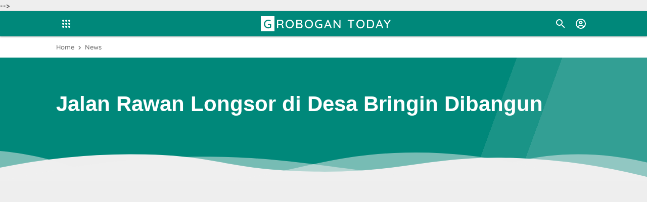

--- FILE ---
content_type: text/html; charset=utf-8
request_url: https://www.google.com/recaptcha/api2/aframe
body_size: 267
content:
<!DOCTYPE HTML><html><head><meta http-equiv="content-type" content="text/html; charset=UTF-8"></head><body><script nonce="vSZvZnfj1MGhaLCgSDsDIA">/** Anti-fraud and anti-abuse applications only. See google.com/recaptcha */ try{var clients={'sodar':'https://pagead2.googlesyndication.com/pagead/sodar?'};window.addEventListener("message",function(a){try{if(a.source===window.parent){var b=JSON.parse(a.data);var c=clients[b['id']];if(c){var d=document.createElement('img');d.src=c+b['params']+'&rc='+(localStorage.getItem("rc::a")?sessionStorage.getItem("rc::b"):"");window.document.body.appendChild(d);sessionStorage.setItem("rc::e",parseInt(sessionStorage.getItem("rc::e")||0)+1);localStorage.setItem("rc::h",'1767397554612');}}}catch(b){}});window.parent.postMessage("_grecaptcha_ready", "*");}catch(b){}</script></body></html>

--- FILE ---
content_type: text/html; charset=UTF-8
request_url: http://www.grobogantoday.com/2017/07/tmmd-pak-tentara-ustadzku.html
body_size: 43558
content:
<!DOCTYPE html>
<html dir='ltr' xmlns='http://www.w3.org/1999/xhtml' xmlns:b='http://www.google.com/2005/gml/b' xmlns:data='http://www.google.com/2005/gml/data' xmlns:expr='http://www.google.com/2005/gml/expr'>
<!-- ====================================== IGNIPLEX: Premium Blogger Template - Designed by Igniel (igniel.com) ====================================== Name : IGNIPLEX Version : 2.4 Date : August 10, 2019 Demo : igniplex.blogspot.com Type : Premium (Paid) Designer : Igniel Website : www.igniel.com *************************************** This template / theme is premium (paid). You can only get it by purchasing officially. If you get it for free through any method, that means you get it illegally. *************************************** -->
  <!--<head>--><head>
<script async='async' src='https://pagead2.googlesyndication.com/pagead/js/adsbygoogle.js'></script>
<script>
     (adsbygoogle = window.adsbygoogle || []).push({
          google_ad_client: "ca-pub-3588782099919392",
          enable_page_level_ads: true
     });
</script>
<meta content='d0tNS6cYul-E5b6AxIBPHllAke0dFQH2cd33AwoPVCE' name='google-site-verification'/>
<title>TMMD: Pak Tentara "Ustadzku" - GROBOGAN TODAY</title>
<meta content='TMMD: Pak Tentara "Ustadzku" - GROBOGAN TODAY' name='og:title'/>
<meta content='TMMD: Pak Tentara "Ustadzku" - GROBOGAN TODAY' name='twitter:title'/>
<meta content='width=device-width, minimum-scale=1, initial-scale=1, shrink-to-fit=no' name='viewport'/>
<meta content='IE=Edge' http-equiv='X-UA-Compatible'/>
<link href='https://www.blogger.com/openid-server.g' rel='openid.server'/>
<link href='http://www.grobogantoday.com/' rel='openid.delegate'/>
<meta content='GROBOGAN TODAY' property='og:site_name'/>
<meta content='https://www.facebook.com/xxxxxxxx' property='article:author'/>
<meta content='https://www.facebook.com/xxxxxxxx' property='article:publisher'/>
<meta content='xxxxxxxx' property='fb:admins'/>
<meta content='id_ID' property='og:locale'/>
<meta content='summary' name='twitter:card'/>
<meta content='@username' name='twitter:site'/>
<meta content='GROBOGAN TODAY' name='description'/>
<meta content='GROBOGAN TODAY' name='twitter:description'/>
<meta content='article' property='og:type'/>
<meta content='https://blogger.googleusercontent.com/img/b/R29vZ2xl/AVvXsEhQzhXkXFLqm1PVZqAK8bZVGOhd0sgfJzyAX2QV0A4FuHPG-i9hBSjUTnApeIIuAPwm8vMCHG1H1uKoQ6vKlQULsddYAPO2Wko2gyk6dYV1Obdenor0mE-W1KigH2G-s3vv4pAqM8c0gHM/s640/05.jpg' property='og:image'/>
<meta content='text/html; charset=UTF-8' http-equiv='Content-Type'/>
<!-- Chrome, Firefox OS and Opera -->
<meta content='#00887a' name='theme-color'/>
<!-- Windows Phone -->
<meta content='#00887a' name='msapplication-navbutton-color'/>
<meta content='blogger' name='generator'/>
<link href='http://www.grobogantoday.com/favicon.ico' rel='icon' type='image/x-icon'/>
<link href='http://www.grobogantoday.com/2017/07/tmmd-pak-tentara-ustadzku.html' rel='canonical'/>
<link rel="alternate" type="application/atom+xml" title="GROBOGAN TODAY - Atom" href="http://www.grobogantoday.com/feeds/posts/default" />
<link rel="alternate" type="application/rss+xml" title="GROBOGAN TODAY - RSS" href="http://www.grobogantoday.com/feeds/posts/default?alt=rss" />
<link rel="service.post" type="application/atom+xml" title="GROBOGAN TODAY - Atom" href="https://www.blogger.com/feeds/8277588089274695085/posts/default" />

<link rel="alternate" type="application/atom+xml" title="GROBOGAN TODAY - Atom" href="http://www.grobogantoday.com/feeds/4499777813059139235/comments/default" />
<!--Can't find substitution for tag [blog.ieCssRetrofitLinks]-->
<link href='https://blogger.googleusercontent.com/img/b/R29vZ2xl/AVvXsEhQzhXkXFLqm1PVZqAK8bZVGOhd0sgfJzyAX2QV0A4FuHPG-i9hBSjUTnApeIIuAPwm8vMCHG1H1uKoQ6vKlQULsddYAPO2Wko2gyk6dYV1Obdenor0mE-W1KigH2G-s3vv4pAqM8c0gHM/s640/05.jpg' rel='image_src'/>
<meta content='http://www.grobogantoday.com/2017/07/tmmd-pak-tentara-ustadzku.html' property='og:url'/>
<meta content='TMMD: Pak Tentara &quot;Ustadzku&quot;' property='og:title'/>
<meta content='    GROBOGAN - Tidak hanya membangun fisik, Tentara Manunggal Membangun Desa (TMMD) Reguler Ke-99 Ta 2017 Kodim 0717/Purwodadijuga memberika...' property='og:description'/>
<meta content='https://blogger.googleusercontent.com/img/b/R29vZ2xl/AVvXsEhQzhXkXFLqm1PVZqAK8bZVGOhd0sgfJzyAX2QV0A4FuHPG-i9hBSjUTnApeIIuAPwm8vMCHG1H1uKoQ6vKlQULsddYAPO2Wko2gyk6dYV1Obdenor0mE-W1KigH2G-s3vv4pAqM8c0gHM/w1200-h630-p-k-no-nu/05.jpg' property='og:image'/>
<style id='page-skin-1' type='text/css'><!--
/*! normalize.css v3.0.1 | MIT License | git.io/normalize */html{font-family:sans-serif;-ms-text-size-adjust:100%;-webkit-text-size-adjust:100%}body{margin:0}article,aside,details,figcaption,figure,footer,header,hgroup,main,nav,section,summary{display:block}audio,canvas,progress,video{display:inline-block;vertical-align:baseline}audio:not([controls]){display:none;height:0}[hidden],template{display:none}a{background:transparent}a:active,a:hover{outline:0}abbr[title]{border-bottom:1px dotted}b,strong{font-weight:bold}dfn{font-style:italic}h1{font-size:2em;margin:.67em 0}mark{background:#ff0;color:#000}small{font-size:80%}sub,sup{font-size:75%;line-height:0;position:relative;vertical-align:baseline}sup{top:-0.5em}sub{bottom:-0.25em}img{border:0}svg:not(:root){overflow:hidden}hr{-moz-box-sizing:content-box;box-sizing:content-box;height:0}pre{overflow:auto}code,kbd,pre,samp{font-family:monospace,monospace;font-size:1em}button,input,optgroup,select,textarea{color:inherit;font:inherit;margin:0}button{overflow:visible;border:0px;outline:0px;margin:0px;box-shadow:none;}button,select{text-transform:none;outline:none}button,html input[type="button"],input[type="reset"],input[type="submit"]{-webkit-appearance:button;cursor:pointer}button[disabled],html input[disabled]{cursor:default}button::-moz-focus-inner,input::-moz-focus-inner{border:0;padding:0;outline:none;}input{line-height:normal;border:0px;outline:0px}input[type="checkbox"],input[type="radio"]{box-sizing:border-box;padding:0}input[type="number"]::-webkit-inner-spin-button,input[type="number"]::-webkit-outer-spin-button{height:auto}input[type="search"]{-webkit-appearance:textfield;-moz-box-sizing:content-box;-webkit-box-sizing:content-box;box-sizing:content-box}input[type="search"]::-webkit-search-cancel-button,input[type="search"]::-webkit-search-decoration{-webkit-appearance:none}fieldset{border:1px solid #c0c0c0;margin:0 2px;padding:.35em .625em .75em}legend{border:0;padding:0}textarea{overflow:auto}optgroup{font-weight:bold}table{border-collapse:collapse;border-spacing:0}td,th{padding:0}focus{outline:none}
/*
======================================
IGNIPLEX: Premium Blogger Template - Designed by Igniel (igniel.com)
======================================
Name      : IGNIPLEX
Version   : 2.4
Date      : August 10, 2019
Demo      : igniplex.blogspot.com
Type      : Premium (Paid)
Designer  : Igniel
Website   : www.igniel.com
***************************************
This template / theme is premium (paid).
You can only get it by purchasing officially.
If you get it for free through any method, that means you get it illegally.
***************************************
*/
@font-face {font-family: 'Quicksand';font-style: normal;font-weight: 500;src: local('Quicksand Medium'), local('Quicksand-Medium'), url(https://fonts.gstatic.com/s/quicksand/v9/6xKodSZaM9iE8KbpRA_p2HcYQML_FYzokA9q.woff2) format('woff2');unicode-range: U+0102-0103, U+0110-0111, U+1EA0-1EF9, U+20AB;}@font-face {font-family: 'Quicksand';font-style: normal;font-weight: 500;src: local('Quicksand Medium'), local('Quicksand-Medium'), url(https://fonts.gstatic.com/s/quicksand/v9/6xKodSZaM9iE8KbpRA_p2HcYQcL_FYzokA9q.woff2) format('woff2');unicode-range: U+0100-024F, U+0259, U+1E00-1EFF, U+2020, U+20A0-20AB, U+20AD-20CF, U+2113, U+2C60-2C7F, U+A720-A7FF;}@font-face {font-family: 'Quicksand';font-style: normal;font-weight: 500;src: local('Quicksand Medium'), local('Quicksand-Medium'), url(https://fonts.gstatic.com/s/quicksand/v9/6xKodSZaM9iE8KbpRA_p2HcYT8L_FYzokA.woff2) format('woff2');unicode-range: U+0000-00FF, U+0131, U+0152-0153, U+02BB-02BC, U+02C6, U+02DA, U+02DC, U+2000-206F, U+2074, U+20AC, U+2122, U+2191, U+2193, U+2212, U+2215, U+FEFF, U+FFFD;}@font-face {font-family: 'Quicksand';font-style: normal;font-weight: 700;src: local('Quicksand Bold'), local('Quicksand-Bold'), url(https://fonts.gstatic.com/s/quicksand/v9/6xKodSZaM9iE8KbpRA_pkHEYQML_FYzokA9q.woff2) format('woff2');unicode-range: U+0102-0103, U+0110-0111, U+1EA0-1EF9, U+20AB;}@font-face {font-family: 'Quicksand';font-style: normal;font-weight: 700;src: local('Quicksand Bold'), local('Quicksand-Bold'), url(https://fonts.gstatic.com/s/quicksand/v9/6xKodSZaM9iE8KbpRA_pkHEYQcL_FYzokA9q.woff2) format('woff2');unicode-range: U+0100-024F, U+0259, U+1E00-1EFF, U+2020, U+20A0-20AB, U+20AD-20CF, U+2113, U+2C60-2C7F, U+A720-A7FF;}@font-face {font-family: 'Quicksand';font-style: normal;font-weight: 700;src: local('Quicksand Bold'), local('Quicksand-Bold'), url(https://fonts.gstatic.com/s/quicksand/v9/6xKodSZaM9iE8KbpRA_pkHEYT8L_FYzokA.woff2) format('woff2');unicode-range: U+0000-00FF, U+0131, U+0152-0153, U+02BB-02BC, U+02C6, U+02DA, U+02DC, U+2000-206F, U+2074, U+20AC, U+2122, U+2191, U+2193, U+2212, U+2215, U+FEFF, U+FFFD;}
/*
* Owl Carousel v2.3.4
* Copyright 2013-2018 David Deutsch
* Licensed under: SEE LICENSE IN https://github.com/OwlCarousel2/OwlCarousel2/blob/master/LICENSE
*/
.owl-carousel,.owl-carousel .owl-item{-webkit-tap-highlight-color:transparent;position:relative}.owl-carousel{display:none;width:100%;z-index:1}.owl-carousel .owl-stage{position:relative;-ms-touch-action:pan-Y;touch-action:manipulation;-moz-backface-visibility:hidden}.owl-carousel .owl-stage:after{content:".";display:block;clear:both;visibility:hidden;line-height:0;height:0}.owl-carousel .owl-stage-outer{position:relative;overflow:hidden;-webkit-transform:translate3d(0,0,0)}.owl-carousel .owl-item,.owl-carousel .owl-wrapper{-webkit-backface-visibility:hidden;-moz-backface-visibility:hidden;-ms-backface-visibility:hidden;-webkit-transform:translate3d(0,0,0);-moz-transform:translate3d(0,0,0);-ms-transform:translate3d(0,0,0)}.owl-carousel .owl-item{min-height:1px;float:left;-webkit-backface-visibility:hidden;-webkit-touch-callout:none}.owl-carousel .owl-item img{display:block;width:100%}.owl-carousel .owl-dots.disabled,.owl-carousel .owl-nav.disabled{display:none}.no-js .owl-carousel,.owl-carousel.owl-loaded{display:block}.owl-carousel .owl-dot,.owl-carousel .owl-nav .owl-next,.owl-carousel .owl-nav .owl-prev{cursor:pointer;-webkit-user-select:none;-khtml-user-select:none;-moz-user-select:none;-ms-user-select:none;user-select:none}.owl-carousel .owl-nav button.owl-next,.owl-carousel .owl-nav button.owl-prev,.owl-carousel button.owl-dot{background:0 0;color:inherit;border:none;margin:0px;padding:0!important;font:inherit}.owl-carousel.owl-loading{opacity:0;display:block}.owl-carousel.owl-hidden{opacity:0}.owl-carousel.owl-refresh .owl-item{visibility:hidden}.owl-carousel.owl-drag .owl-item{-ms-touch-action:pan-y;touch-action:pan-y;-webkit-user-select:none;-moz-user-select:none;-ms-user-select:none;user-select:none}.owl-carousel.owl-grab{cursor:move;cursor:grab}.owl-carousel.owl-rtl{direction:rtl}.owl-carousel.owl-rtl .owl-item{float:right}.owl-carousel .animated{animation-duration:1s;animation-fill-mode:both}.owl-carousel .owl-animated-in{z-index:0}.owl-carousel .owl-animated-out{z-index:1}.owl-carousel .fadeOut{animation-name:fadeOut}@keyframes fadeOut{0%{opacity:1}100%{opacity:0}}.owl-height{transition:height .5s ease-in-out}.owl-carousel .owl-item .owl-lazy{opacity:0;transition:opacity .4s ease}.owl-carousel .owl-item .owl-lazy:not([src]),.owl-carousel .owl-item .owl-lazy[src^=""]{max-height:0}.owl-carousel .owl-item img.owl-lazy{transform-style:preserve-3d}.owl-carousel .owl-video-wrapper{position:relative;height:100%;background:#000}.owl-carousel .owl-video-play-icon{position:absolute;height:80px;width:80px;left:50%;top:50%;margin-left:-40px;margin-top:-40px;background:url(owl.video.play.png) no-repeat;cursor:pointer;z-index:1;-webkit-backface-visibility:hidden;transition:transform .1s ease}.owl-carousel .owl-video-play-icon:hover{-ms-transform:scale(1.3,1.3);transform:scale(1.3,1.3)}.owl-carousel .owl-video-playing .owl-video-play-icon,.owl-carousel .owl-video-playing .owl-video-tn{display:none}.owl-carousel .owl-video-tn{opacity:0;height:100%;background-position:center center;background-repeat:no-repeat;background-size:contain;transition:opacity .4s ease}.owl-carousel .owl-video-frame{position:relative;z-index:1;height:100%;width:100%}
.owl-dots,.owl-nav{text-align:center;-webkit-tap-highlight-color:transparent} .owl-nav{margin-top:10px}.owl-nav [class*=owl-]{color:#FFF;font-size:14px;margin:5px;padding:4px 7px;background-color:#D6D6D6;display:inline-block;cursor:pointer;border-radius:3px} .owl-nav [class*=owl-]:hover{background-color:#fff;color:#FFF;text-decoration:none} .owl-nav .disabled{opacity:.5;cursor:default} .owl-nav.disabled+.owl-dots{position:absolute; bottom:0px; left:0px; right:0px; padding-bottom:10px; display:-webkit-box; display:-webkit-flex; display:-moz-box; display:-ms-flexbox; display:flex; align-items:center; justify-content:center;} .owl-dots .owl-dot{display:inline-block;zoom:1}.owl-dots .owl-dot span{width:8px;height:8px;margin:3px; background-color:#fff;display:block;-webkit-backface-visibility:visible;transition:all.2s ease;border-radius:30px} .owl-dots .owl-dot.active span, .owl-dots .owl-dot:hover span{background-color:#ff9800;}
.owl-dots button:hover{background:none !important;}
.owl-dots .owl-dot.active span{background-color:#00887a;width:20px;height:10px;}
::selection{
background-color:#bcfeb4;
}
body{
background-color:#eeeeee;
font:500 14px 'Quicksand', -apple-system, BlinkMacSystemFont, 'Segoe UI', 'Oxygen-Sans', 'Helvetica Neue', Arial, sans-serif;
color:#333333;
line-height:22px;
padding:0px;
margin:0px;
font-smooth:antialiased;
-webkit-font-smoothing:antialiased;
-moz-osx-font-smoothing:grayscale;
-webkit-tap-highlight-color:transparent;
}
canvas{
display:block;
vertical-align:middle;
}
a{
color:#00887a;
text-decoration:none;
position:relative;
transition:all .3s ease;
}
a:hover{
color:#ff9800;
}
h1, h2, h3, h4, h5, .title, .judul, input[type="submit"]{
font-family:'Quicksand', -apple-system, BlinkMacSystemFont, 'Segoe UI', 'Oxygen-Sans', 'Helvetica Neue', Arial, sans-serif;
line-height:1.5em;
margin-top:0px;
margin-bottom:10px;
}
img{
max-width:100%;
height:auto;
display:block;
clear:both;
}
blockquote{
background:#607D8B;
display:block;
font-size:20px;
font-style:italic;
color:#fff;
margin:20px 0px;
padding:30px 20px 20px 60px;
position:relative;
border-radius:5px;
line-height:1.5em;
}
blockquote:before{
content:'';
background:url("data:image/svg+xml,%3Csvg viewBox='0 0 24 24' xmlns='http://www.w3.org/2000/svg'%3E%3Cpath d='M14,17H17L19,13V7H13V13H16M6,17H9L11,13V7H5V13H8L6,17Z' fill='%23485f6b'/%3E%3C/svg%3E") no-repeat center center;
width:45px;
height:45px;
position:absolute;
left:5px;
top:5px;
}
blockquote:after{
content:'';
display:block;
position:absolute;
top:0;
right:0;
border:10px solid;
border-color:#fff #fff rgba(255,255,255,0.25) rgba(255,255,255,.25);
border-radius:0 0 0 3px;
box-shadow:0 1px 0 rgba(0,0,0,.1);
}
blockquote a{
color:#ffeb3b;
}
blockquote a:hover{
color:#ffeb3b;
text-decoration:underline;
}
button{
border-radius:100px;
margin:5px;
padding:10px 25px;
font:500 14px 'Quicksand', -apple-system, BlinkMacSystemFont, 'Segoe UI', 'Oxygen-Sans', 'Helvetica Neue', Arial, sans-serif;
font-size:17px;
font-weight:700;
color:#fff;
text-transform:uppercase;
cursor:pointer;
background-color:#00887a;
background-position:center;
transition:background .3s;
}
button:hover, .ripple:hover{
background:#ff9800 radial-gradient(circle, transparent 2%, #ff9800 2%) center/15000% !important;
}
button:active, .ripple:active{
background-color:#fff !important;
background-size:100% !important;
transition:background 0s !important;
}
button.demo, button.download{
padding:10px 17px;
}
button.download:before{
content:'';
width:20px;
height:20px;
display:inline-block;
vertical-align:middle;
margin-right:5px;
background:url("data:image/svg+xml,%3Csvg viewBox='0 0 24 24' xmlns='http://www.w3.org/2000/svg'%3E%3Cpath d='M5,20H19V18H5M19,9H15V3H9V9H5L12,16L19,9Z' fill='%23fff'/%3E%3C/svg%3E") center center / 20px no-repeat;
}
button.demo:before{
content:'';
width:20px;
height:20px;
display:inline-block;
vertical-align:-4px;
margin-right:7px;
background:url("data:image/svg+xml,%3Csvg viewBox='0 0 24 24' xmlns='http://www.w3.org/2000/svg'%3E%3Cpath d='M12,9A3,3 0 0,0 9,12A3,3 0 0,0 12,15A3,3 0 0,0 15,12A3,3 0 0,0 12,9M12,17A5,5 0 0,1 7,12A5,5 0 0,1 12,7A5,5 0 0,1 17,12A5,5 0 0,1 12,17M12,4.5C7,4.5 2.73,7.61 1,12C2.73,16.39 7,19.5 12,19.5C17,19.5 21.27,16.39 23,12C21.27,7.61 17,4.5 12,4.5Z' fill='%23fff'/%3E%3C/svg%3E") center center / 20px no-repeat;
}
button.svg-icon-24-button{
border-radius:0px;
padding:0px;
background:transparent;
box-shadow:none;
}
button.svg-icon-24-button:hover{
background:none !important;
}
.svg-icon-24{
width:24px;
height:24px;
vertical-align:middle;
}
.collapsible>summary::-webkit-details-marker, .collapsible-title .chevron-up, .collapsible[open] .collapsible-title .chevron-down, .collapsible-title .chevron-down, .collapsible[open] .collapsible-title .chevron-up{
display:none
}
.hidden{
display:none
}
.invisible{
visibility:hidden
}
.clear{
clear:both
}
.jump-link{
display:none;
}
.check{
display:none;
}
.ripple{
background-position:center !important;
transition:background 0.5s !important;
}
.widget-content img{
max-width:100%;
margin:auto;
}
.widget ul li ul{
margin-left:1em !important;
}
.widget h3.title{
font-size:17px;
display:-webkit-box;
display:-webkit-flex;
display:-moz-box;
display:-ms-flexbox;
display:flex;
align-items:center;
margin:0px;
background-color:#fff;
border-radius:7px 7px 0px 0px;
}
.widget h3.title:before{
content:'';
background-size:14px;
background-repeat:no-repeat;
background-position:center;
width:20px;
height:20px;
margin-right:7px;
background-image:url("data:image/svg+xml,%3Csvg viewBox='0 0 24 24' xmlns='http://www.w3.org/2000/svg'%3E%3Cpath d='M3,3H11V7.34L16.66,1.69L22.31,7.34L16.66,13H21V21H13V13H16.66L11,7.34V11H3V3M3,13H11V21H3V13Z' fill='%23fff'/%3E%3C/svg%3E");
}
#main .widget{
margin-bottom:30px;
}
#main .widget h3.title{
background-color:transparent;
margin-bottom:10px;
}
#main .widget-content{
background-color:#fff;
padding:20px;
border-top:5px solid #00887a;
border-radius:7px;
box-shadow:0 1px 3px rgba(0,0,0,.12), 0 1px 2px rgba(0,0,0,.24);
}
#main .igniplexTengah .widget-content{
background-color:transparent;
padding:0px;
border:0px;
border-radius:0px;
box-shadow:none;
}
#main #HTML1 h3.title,#HTML2 h3.title,#HTML3 h3.title,#HTML4 h3.title{
display:none;
}
#main #HTML1 .widget-content{
margin-bottom:30px;
display:block;
text-align:center;
background-color:transparent;
padding:0px;
border:0px;
box-shadow:none;
}
#main .widget h3.title:before{
background-color:#00887a;
border-radius:3px;
}
.post-body table{
width:100%;
border:1px solid #00887a;
}
.post-body table td{
background:#fff;
border:1px solid #00887a;
padding:10px;
text-align:left;
vertical-align:top;
}
.post-body table th{
background-color:#00887a;font-size:17px;color:#fff;border:1px solid #00887a;border-right:1px solid #fff;padding:10px;text-align:center;vertical-align:top
}
.post-body table th:last-child{
border-right:1px solid #00887a
}
.post-body table.tr-caption-container td{
border:0;
padding:8px;
background-color:transparent;
overflow:hidden;
text-align:center;
text-overflow:ellipsis;
white-space:nowrap;
color:#333333;
}
.post-body table td.tr-caption{
color:#00887a;
font-size:80%;
font-style:italic;
padding:0px 8px 8px!important;
}
#sitemap2 th a{
color:#fff;
}
#sitemap2 td:first-child a{
color:#444444;
}
#sitemap2 td:first-child a:hover{
color:#ff9800;
text-decoration:none;
}
#HTML3 .widget-content{
margin:20px 0px 20px -20px;
text-align:center;
max-width:100%;
}
.post-body .igniplexTengah{
margin:20px 0px;
padding:0px;
}
.post-body .box{
padding:10px;
margin:20px 0px;
border-radius:5px;
}
.post-body .box.green{
color:#155724;
background-color:#d4edda;
border:1px solid #c3e6cb;
}
.post-body .box.blue{
color:#004085;
background-color:#cce5ff;
border:1px solid #b8daff;
}
.post-body .box.red{
color:#721c24;
background-color:#f8d7da;
border:1px solid #f5c6cb;
}
.post-body .box.yellow{
color:#856404;
background-color:#fff3cd;
border:1px solid #ffeeba;
}
.post-body pre:before{
content:'';
display:inline-block;
border-left:5px solid #00887a;
height:100%;
position:absolute;
left:0px;
top:0px;
}
.post-body pre{
background-color:#333;
padding:0; margin:.5em auto; white-space:pre; word-wrap:break-word; overflow:auto; position:relative; width:100%; -moz-tab-size:2; -o-tab-size:2; tab-size:2; word-break:normal; user-select:text; -webkit-user-select:text; -khtml-user-select:text; -moz-user-select:text; -ms-user-select:text; user-select:text; -webkit-hyphens:none; -moz-hyphens:none; -ms-hyphens:none; hyphens:none
}
.post-body pre code{
color:#cccccc;
font-size:13px;
max-height:300px;
padding:10px 20px;
line-height:1.5em; display:block; background:none; border:none; font-family:'source code pro',menlo,consolas,monaco,monospace; white-space:pre-wrap; overflow:auto; user-select:text; -webkit-user-select:text; -khtml-user-select:text; -moz-user-select:text; -ms-user-select:text; user-select:text
}
.totop{
visibility:hidden;
opacity:0;
width:40px;
height:40px;
position:fixed;
bottom:80px;
right:40px;
z-index:2;
cursor:pointer;
border:6px solid #00887a;
border-radius:100px;
transition:all .3s ease;
background:#00887a url("data:image/svg+xml,%3Csvg viewBox='0 0 24 24' xmlns='http://www.w3.org/2000/svg'%3E%3Cpath d='M13,20H11V8L5.5,13.5L4.08,12.08L12,4.16L19.92,12.08L18.5,13.5L13,8V20Z' fill='%23fff'/%3E%3C/svg%3E") center / 25px no-repeat;
background-size:25px;
}
.totop:after{
content:'';
position:relative;
margin:auto;
width:40px;
height:40px;
border:2px solid #fff;
display:block;
border-radius:100px;
left:-2px;
top:-2px;
right:0px;
bottom:0px;
}
.totop:hover{
background-color:#333333;
border-color:#333333;
}
.totop.show{
visibility:visible;
opacity:1;
bottom:40px;
}
.PageList{
display:block;
width:100%;
background-color:#ff9800;
}
.PageList .widget-content{
color:#fff;
font:500 14px 'Quicksand', -apple-system, BlinkMacSystemFont, 'Segoe UI', 'Oxygen-Sans', 'Helvetica Neue', Arial, sans-serif;
font-weight:500;
max-width:calc(1058px - 20px);
margin:auto;
}
.PageList .widget-content .tabs{
list-style-type:none;
margin:0px auto;
padding:0px 20px 0px 0px;
}
.PageList .widget-content .tabs li{
padding:10px 0px;
}
.PageList .widget-content .tabs li a{
color:#fff;
}
#license{
display:none;
}
#igniplexHeader{
position:sticky;
position:-webkit-sticky;
top:0px;
background-color:#00887a;
z-index:2;
box-shadow:0 1px 3px rgba(0,0,0,.3);
}
#igniplexHeader #header a{
color:#fff;
}
#igniplexHeader .header-inner{
display:-webkit-box;
display:-webkit-flex;
display:-moz-box;
display:-ms-flexbox;
display:flex;
align-items:center;
justify-content:space-between;
color:#fff;
margin:auto;
max-width:1058px;
padding:5px 0px;
height:40px;
}
#igniplexHeader #header img{
max-height:30px;
max-width:100%;
width:auto;
display:block;
margin:auto;
}
#igniplexHeader .replaced h1, #igniplexHeader .replaced h2, #igniplexHeader #header #HTML404{
display:none
}
#igniplexHeader #header h1, #igniplexHeader #header h2{
margin:0px;
color:#fff;
letter-spacing:2px;
text-transform:uppercase;
font-size:24px;
font-weight:500;
white-space:nowrap;
}
#igniplexHeader #header h1::first-letter, #igniplexHeader #header h2::first-letter{
background-color:#fff;
color:#00887a;
padding:0px 5px;
margin-right:3px;
font-weight:500;
letter-spacing:0px;
}
#igniplexHeader #header .description{
display:none;
margin-bottom:0px;
color:#fff;
text-align:left;
}
#igniplexHeader .header-right{
display:-webkit-box;
display:-webkit-flex;
display:-moz-box;
display:-ms-flexbox;
display:flex;
flex-wrap:nowrap;
align-items:center;
position:relative;
}
#igniplexHeader label{
cursor:pointer;
display:block;
padding:8px;
background-position:center;
transition:all .5s linear;
}
#igniplexHeader label:hover{
border-radius:100px;
background:rgba(0,0,0,.2) radial-gradient(circle, transparent 2%, rgba(0,0,0,.2) 2%) center/15000%;
}
#igniplexHeader label:active, #igniplexHeader label:active{
border-radius:100px;
background-color:rgba(0,0,0,.1);
background-size:100%;
transition:background 0s;
}
#igniplexHeader svg{
transition:all .3s ease;
}
#igniplexHeader svg path{
transition:all .3s ease;
}
.igniplexMenu{
margin-right:10px;
}
.igniplexMenu svg{
width:24px;
height:24px;
}
.igniplexMenu svg path{
fill:#fff;
}
.igniplexMenu .MenuList{
opacity:0;
visibility:hidden;
position:absolute;
top:0px;
box-shadow:0 1px 3px rgba(0,0,0,.12), 0 1px 2px rgba(0,0,0,.24);
transition:all .3s ease;
min-width:300px;
}
.igniplexMenu .MenuList ul{
margin:0px;
padding:0px;
}
.igniplexMenu .MenuList ul li{
list-style-type:none;
position:relative;
border-bottom:1px solid rgba(0,0,0,.15);
}
.igniplexMenu .MenuList ul li:last-child{
border-bottom:0px;
}
.igniplexMenu .MenuList ul > li > a{ /* menu utama */
display:-webkit-box;
display:-webkit-flex;
display:-moz-box;
display:-ms-flexbox;
display:flex;
justify-content:space-between;
font-weight:700;
color:#333333;
padding:13px;
}
.igniplexMenu .MenuList ul li:hover > a{
background-color:rgba(0,0,0,.1);
}
.igniplexMenu .MenuList ul li ul{ /* semua dropdown */
white-space:nowrap;
}
.igniplexMenu .MenuList ul li ul li a{ /*semua dropdown isi `a` */
font-size:13px;
font-weight:500;
}
.igniplexMenu .MenuList ul > li > ul{ /* dropdown pertama */
background-color:#00887a;
position:relative;
}
.igniplexMenu .MenuList ul > li > ul > li > a{ /* text dropdown pertama */
color:#ffffff;
padding-left:30px;
}
.igniplexMenu .MenuList ul > li.open > a{
background-color:#ffffff;
}
.igniplexMenu .MenuList ul > li.open > ul > li:not(:last-child){ /* dropdown kedua */
border-bottom:1px solid rgba(255,255,255,.25);
}
.igniplexMenu .MenuList ul > li > ul > li > ul{ /* background dropdown kedua */
background-color:#333333;
}
.igniplexMenu .MenuList ul > li > ul > li > ul > li > a{ /* text dropdown kedua */
color:#ffffff;
padding-left:45px;
}
.igniplexMenu .MenuList ul > li.open > ul > li.open > a{
background-color:#00887a;
}
.igniplexMenu .MenuList ul li a:not(:only-child):after{
content:'';
width:20px;
height:20px;
display:inline-block;
vertical-align:middle;
margin-left:15px;
transition:all .3s ease;
}
.igniplexMenu .MenuList ul > li.open > ul > li.open > ul > li:not(:last-child){ /* dropdown ketiga */
border-bottom:1px solid rgba(255,255,255,.15);
}
.igniplexMenu .MenuList ul > li > a:not(:only-child):after{
background:url("data:image/svg+xml,%3Csvg viewBox='0 0 24 24' xmlns='http://www.w3.org/2000/svg'%3E%3Cpath d='M7.41,8.58L12,13.17L16.59,8.58L18,10L12,16L6,10L7.41,8.58Z' fill='%232f303f'/%3E%3C/svg%3E") no-repeat center center;
}
.igniplexMenu .MenuList ul > li > ul > li > a:not(:only-child):after{
background:url("data:image/svg+xml,%3Csvg viewBox='0 0 24 24' xmlns='http://www.w3.org/2000/svg'%3E%3Cpath d='M7.41,8.58L12,13.17L16.59,8.58L18,10L12,16L6,10L7.41,8.58Z' fill='%23fff'/%3E%3C/svg%3E") no-repeat center center;
}
.igniplexMenu .MenuList ul > li > ul > li > ul > li a:not(:only-child):after{
background:url("data:image/svg+xml,%3Csvg viewBox='0 0 24 24' xmlns='http://www.w3.org/2000/svg'%3E%3Cpath d='M7.41,8.58L12,13.17L16.59,8.58L18,10L12,16L6,10L7.41,8.58Z' fill='%23fff'/%3E%3C/svg%3E") no-repeat center center;
}
.igniplexMenu .MenuList ul li.open a:not(:only-child):before{
content: '';
bottom:-8px;
left:22px;
border-color:transparent;
border-style:solid;
border-width:8.5px 8.5px 0px;
position:absolute;
z-index: 1;
height: 0;
width: 0;
}
.igniplexMenu .MenuList ul > li.open > a:not(:only-child):before{
border-top-color:#ffffff;
}
.igniplexMenu .MenuList ul > li.open > ul > li.open > a:not(:only-child):before{
border-top-color:#00887a;
left:37px;
}
.igniplexMenu .MenuList ul > li.open > ul > li.open > ul > li.open > a:not(:only-child):before{
border-top-color:#333333;
}
.igniplexMenu .MenuList ul > li.open > a:not(:only-child):after{
transform:rotate(180deg);
}
.igniplexMenu .icon .open{
display:block;
}
.igniplexMenu .icon .close{
display:none;
}
.igniplexMenu .check:checked ~ .MenuList{
opacity:1;
visibility:visible;
background-color:#ffffff;
box-shadow:0 1px 3px rgba(0,0,0,.12), 0 1px 2px rgba(0,0,0,.24);
top:50px;
transition:all .3s ease;
overflow:auto;
max-height:calc(100vh - 50px);
z-index:2;
}
.igniplexMenu .check:checked ~ .icon .open{
display:none;
}
.igniplexMenu .check:checked ~ .icon .close{
display:block;
}
.igniplexSearch{
position:absolute;
right:40px;
top:0px;
bottom:0px;
}
.igniplexSearch svg{
width:24px;
height:24px;
}
.igniplexSearch svg path{
fill:#fff;
}
.igniplexSearch .search .input {
background-color:#fff;
color:#444444;
padding:0px;
width:0px;
height:30px;
border-radius:25px;
vertical-align:bottom;
top:5px;
right:10px;
position:relative;
transition:all .3s ease;
}
.igniplexSearch .search .icon{
position:absolute;
top:0px;
right:0px;
border-radius:25px;
transition:all .3s ease;
}
.igniplexSearch .search .icon .open{
display:block;
}
.igniplexSearch .search .icon .close{
display:none;
}
.igniplexSearch .search .check:checked ~ .input, .igniplexSearch .search .input:focus{
padding:0px 40px 0px 13px;
width:calc(1058px - 113px);
}
.igniplexSearch .search .check:checked ~ .icon .open{
display:none;
}
.igniplexSearch .search .check:checked ~ .icon .close{
display:block;
position:relative;
right:6px;
}
.igniplexSearch .search .check:checked ~ label:hover{
background-color:transparent !important;
}
.igniplexSearch .search .check:checked ~ .icon > svg path{
fill:#757575;
}
.igniplexNavigation svg{
width:24px;
height:24px;
}
.igniplexNavigation svg path{
fill:#fff;
}
.igniplexNavigation .check:checked ~ .NavMenu{
opacity:1;
visibility:visible;
top:45px;
min-width:200px;
transition:all .3s ease;
z-index:2;
}
.igniplexNavigation .icon .open{
display:block;
}
.igniplexNavigation .icon .close{
display:none;
}
.igniplexNavigation .check:checked ~ .icon .open{
display:none;
}
.igniplexNavigation .check:checked ~ .icon .close{
display:block;
}
.igniplexNavigation .NavMenu{
opacity:0;
visibility:hidden;
position:absolute;
right:0px;
top:0px;
background-color:#fff;
color:#3c4043;
box-shadow:0 16px 24px 2px rgba(0,0,0,0.14), 0 6px 30px 5px rgba(0,0,0,0.12), 0 8px 10px -5px rgba(0,0,0,0.4);
transition:all .3s ease;
}
.igniplexNavigation .NavMenu:before, .igniplexNavigation .NavMenu:after{
content:'';
top:-8px;
right:11px;
border-color:transparent;
border-bottom-color:#e6e6e6;
border-style:dashed dashed solid;
border-width:0 8.5px 8.5px;
position:absolute;
z-index: 1;
height: 0;
width: 0;
}
.igniplexNavigation .NavMenu:before{
border-bottom-color:rgba(0,0,0,.25);
}
.igniplexNavigation .NavMenu img{
max-width:50px;
max-height:50px;
border-radius:100px;
border:1px solid #fff;
margin:0px;
}
.igniplexNavigation .NavMenu ul{
margin:0px;
padding:0px;
}
.igniplexNavigation .NavMenu ul li{
list-style-type:none;
transition:all .3s ease;
}
.igniplexNavigation .NavMenu ul li:hover{
background:#e6e6e6;
}
.igniplexNavigation .NavMenu ul li a{
color:#3c4043;
display:block;
padding:10px 16px;
}
.igniplexNavigation .NavMenu ul li svg{
width:22px;
height:22px;
vertical-align:-7px;
margin-right:10px;
}
.igniplexNavigation .NavMenu ul li svg path{
fill:#3c4043;
}
.igniplexNavigation .NavMenu ul li.head{
background-color:#e6e6e6;
display:-webkit-box;
display:-webkit-flex;
display:-moz-box;
display:-ms-flexbox;
display:flex;
align-items:center;
padding:10px 16px;
border-bottom:1px solid #fff;
}
.igniplexNavigation .NavMenu ul li.head svg{
width:16px;
height:16px;
position:relative;
left:-7px;
margin-right:0px;
}
.igniplexNavigation .NavMenu ul li.head svg path{
fill:#4285F4;
stroke:#fff;
stroke-width:3px;
paint-order:stroke;
}
.igniplexNavigation .NavMenu ul li.head ul{
line-height:24px;
margin-left:3px;
}
.igniplexNavigation .NavMenu ul li.head ul li{
padding:0px;
font-size:17px;
line-height:normal;
white-space:nowrap;
}
.igniplexNavigation .NavMenu ul li.head ul li.name{
font-weight:700;
font-size:17px;
margin-bottom:5px;
}
.igniplexNavigation .NavMenu ul li.head ul li.follow a{
background-color:#4285F4;
color:#fff;
font-size:10px;
padding:3px 7px;
border-radius:25px;
display:inline-block;
}
.igniplexNavigation .NavMenu ul li.head ul li.follow a:hover{
background-color:#ff9800;
}
.igniplexNavigation .NavMenu ul li.head ul li.follow a:before{
content:'';
display:inline-block;
width:15px;
height:15px;
margin-right:3px;
margin-left:-3px;
vertical-align:-4px;
background:url("data:image/svg+xml,%3Csvg viewBox='0 0 24 24' xmlns='http://www.w3.org/2000/svg'%3E%3Cpath d='M12,20C7.59,20 4,16.41 4,12C4,7.59 7.59,4 12,4C16.41,4 20,7.59 20,12C20,16.41 16.41,20 12,20M12,2A10,10 0 0,0 2,12A10,10 0 0,0 12,22A10,10 0 0,0 22,12A10,10 0 0,0 12,2M13,7H11V11H7V13H11V17H13V13H17V11H13V7Z' fill='%23fff'/%3E%3C/svg%3E") center no-repeat;
}
.igniplexNavigation .NavMenu ul li.social{
background-color:#e6e6e6;
display:-webkit-box;
display:-webkit-flex;
display:-moz-box;
display:-ms-flexbox;
display:flex;
justify-content:space-between;
padding:0px 15px;
border-top:1px solid #fff;
}
.igniplexNavigation .NavMenu ul li.social button{
margin:0px;
font-size:unset;
}
.igniplexNavigation .NavMenu ul li.social a{
padding:15px 7px;
z-index:1;
position:relative;
}
.igniplexNavigation .NavMenu ul li.social a:hover:before {
content:'';
position:absolute;
z-index:-1;
margin:auto;
background:rgba(0,0,0,.1);
border-radius:100px;
width:36px;
height:36px;
top:0px;
bottom:0px;
left:0px;
right:0px;
transition:opacity .3s linear;
}
.igniplexNavigation .NavMenu ul li.social svg{
margin:0px;
width:22px;
height:22px;
}
.igniplexNavigation .NavMenu ul li.social .facebook svg{
fill:#3a579a;
}
.igniplexNavigation .NavMenu ul li.social .twitter svg{
fill:#00abf0;
}
.igniplexNavigation .NavMenu ul li.social  .instagram svg path{
fill:#9c27b0;
}
.igniplexNavigation .NavMenu ul li.social .pinterest svg path{
fill:#e73e36;
}
.igniplexNavigation .NavMenu ul li.social .ytube svg path{
fill:#ff0000;
}
.igniplexNavigation .NavMenu ul li.social a:hover svg, .igniplexNavigation .NavMenu ul li.social a:hover svg path{
fill:#333333;
}
#igniplexSlider{
color:#fff;
position:relative;
padding:10px 10px 0px;
}
#igniplexSlider .PopularPosts{
width:100%;
overflow:auto;
}
#igniplexSlider .PopularPosts h3.title{
display:none;
}
#igniplexSlider .PopularPosts .widget-content{
opacity:0;
transition:all .3s ease;
}
#igniplexSlider .PopularPosts div[role="feed"]{
display:grid;
grid-template-columns:2fr 1fr 1fr;
grid-gap:10px;
position:relative;
overflow:hidden;
/* animation:slide 8s ease-in-out infinite;
-webkit-animation:slide 8s ease-in-out infinite;
-moz-animation:slide 8s ease-in-out infinite;
-ms-animation:slide 8s ease-in-out infinite;
-o-animation:slide 8s ease-in-out infinite; */
}
#igniplexSlider .PopularPosts div[role="feed"]:hover{
animation-play-state:paused;
}
#igniplexSlider .PopularPosts .post:first-child {
grid-area:1 / 1 / 3 / 1;
}
#igniplexSlider .PopularPosts .post{
display:block;
border:0px;
margin:0px;
padding:0px;
}
#igniplexSlider .PopularPosts .post:before{
display:none;
}
#igniplexSlider .PopularPosts .post:hover .item-thumbnail:after{
position:relative;
}
#igniplexSlider .PopularPosts .post:hover .item-thumbnail img{
transform:scale(1.1);
}
#igniplexSlider .PopularPosts .item-content{
position:relative;
margin-top:0px;
margin-left:0px;
height:100%;
}
#igniplexSlider .PopularPosts .item-thumbnail{
margin:0px;
max-width:100%;
height:100%;
overflow:hidden;
}
#igniplexSlider .PopularPosts .item-thumbnail:after{
content:'';
background:linear-gradient(to bottom,transparent,rgba(0,0,0,0.75));
position:absolute;
top:0px;
width:100%;
height:100%;
transition:all .3s ease;
}
#igniplexSlider .PopularPosts .item-thumbnail img{
width:100%;
max-width:100%;
height:100%;
border-radius:0px;
transition:all .3s ease;
}
#igniplexSlider .PopularPosts .container{
position:absolute;
bottom:0px;
left:0px;
display:block;
font-size:13px;
padding:15px 20px;
}
#igniplexSlider .PopularPosts .post:first-child .container{
padding:30px;
}
#igniplexSlider .PopularPosts .post-labels{
background-color:#00887a;
color:#fff;
line-height:normal;
display:inline-block;
margin-bottom:7px;
padding:3px 7px;
border-radius:25px;
transition:all .3s ease;
}
#igniplexSlider .PopularPosts .post-labels:hover{
background-color:#ff9800;
}
#igniplexSlider .PopularPosts .post:first-child .post-labels{
margin-bottom:15px;
}
#igniplexSlider .PopularPosts .post-labels a{
color:#fff;
}
#igniplexSlider .PopularPosts h3.post-title{
margin:0px;
font-weight:400;
}
#igniplexSlider .PopularPosts .post:first-child h3.post-title{
line-height:2em;
}
#igniplexSlider .PopularPosts .post:not(:first-child) h3.post-title{
display:-webkit-box;
-webkit-line-clamp:3;
-webkit-box-orient:vertical;
overflow:hidden;
}
#igniplexSlider .PopularPosts .post:first-child h3.post-title a{
font-size:30px;
}
#igniplexSlider .PopularPosts .post:not(:first-child) h3.post-title a{
font-size:18px;
}
#igniplexSlider .PopularPosts h3.post-title a, #igniplexSlider .PopularPosts .item-snippet{
color:#fff;
text-shadow:0 2px 10px #000, 0 1px 1px rgba(0,0,0,.5);
}
#igniplexSlider.owl{
padding:0px;
}
#igniplexSlider.owl .PopularPosts div[role="feed"]{
display:block;
}
#igniplexSlider.owl .PopularPosts .post{
display:block;
width:100%;
}
#igniplexSlider.owl .PopularPosts .container{
padding:40px 30px !important;
right:0px;
text-align:center;
}
#igniplexSlider.owl .PopularPosts .post-labels{
margin-bottom:10px !important;
}
#igniplexSlider.owl .PopularPosts .post:first-child .post-title{
line-height:1.5em;
}
#igniplexSlider.owl .PopularPosts h3.post-title a{
font-size:22px !important;
}
main{
max-width:1058px;
margin:auto;
padding:30px;
position:relative;
}
.isSingle main{
padding-top:0px;
}
main #HTML4 .widget-content{
margin-bottom:30px;
text-align:center;
}
#main{
width:calc((100% - 300px) - 30px);
max-width:728px;
float:left;
}
.isPage #main{
width:auto;
max-width:100%;
float:none;
}
.igniplexTitle{
display:block;
padding:0px;
margin:0px;
}
.igniplexTitle .breadcrumb{
background-color:#fff;
font-size:13px;
color:#757575;
position:relative;
}
.igniplexTitle .breadcrumb a{
color:#757575;
display:inline-block;
}
.igniplexTitle .breadcrumb a:hover{
color:#757575;
text-decoration:underline;
}
.igniplexTitle .breadcrumb a:not(:last-child):after{
content:'';
display:inline-block;
vertical-align:middle;
width:15px;
height:15px;
margin:0px 3px;
background:url("data:image/svg+xml,%3Csvg viewBox='0 0 24 24' xmlns='http://www.w3.org/2000/svg'%3E%3Cpath d='M8.59,16.58L13.17,12L8.59,7.41L10,6L16,12L10,18L8.59,16.58Z' fill='%23757575'/%3E%3C/svg%3E") center no-repeat;
}
.igniplexTitle .breadcrumb .inner{
max-width:1058px;
margin:auto;
padding:10px 0px;
display:block;
overflow:hidden;
text-overflow:ellipsis;
white-space:nowrap;
}
.igniplexTitle .container{
position:relative;
}
.igniplexTitle .inner{
max-width:1058px;
margin:auto;
}
.isSingle .igniplexTitle, .post-filter-message{
position:relative;
margin-bottom:30px;
background-color:#00887a;
background-image:linear-gradient(110deg,transparent 75%,rgba(255,255,255,0.1) 75%,rgba(255,255,255,0.1) 81.5%,rgba(255,255,255,0.2) 81.5%,rgba(255,255,255,0.2));
background-repeat:no-repeat;
background-position:center;
background-size:cover;
}
.isSingle .igniplexTitle .inner .title, .post-filter-message .inner .title{
font:400 14px -apple-system, BlinkMacSystemFont, 'Segoe UI', 'Oxygen-Sans', 'Helvetica Neue', Arial, sans-serif;
font-weight:800;
font-size:3em;
color:#fff;
margin:0px;
display:block;
line-height:1.5em;
}
.isSingle .igniplexTitle .inner .title{
padding:60px 0px 120px;
}
.post-filter-message .inner .title{
padding:30px 0px 80px;
}
.post-filter-message .inner .title div{
line-height:1em;
}
.isSingle .igniplexTitle #HTML4 .widget-content{
padding-top:30px;
}
.igniplexWave{
position:absolute;
width:100%;
height:70px;
bottom:-1px;
left:0px;
right:0px;
overflow:hidden;
}
.igniplexWave path{
fill:#eeeeee;
}
.igniplexWave path:not(:first-child){
opacity:.5;
}
.post-filter-message a{
font-size:14px;
background-color:#fff;
color:#00887a;
font-weight:600;
padding:3px 7px;
}
.igniplexParticle{
position:absolute;
}
.blog-posts{
display:grid;
grid-gap:30px;
grid-template-columns:1fr 1fr;
}
.blog-posts .infeed{
width:100%;
display:block;
padding:0px;
margin-bottom:20px;
}
.post-outer{
display:-webkit-box;
display:-webkit-flex;
display:-moz-box;
display:-ms-flexbox;
display:flex;
flex-wrap:wrap;
background-color:#ffffff;
box-shadow:0 1px 3px rgba(0,0,0,.12), 0 1px 2px rgba(0,0,0,.24);
border-radius:7px;
overflow:hidden;
}
.post-outer .post{
align-self:flex-start;
display:-webkit-box;
display:-webkit-flex;
display:-moz-box;
display:-ms-flexbox;
display:flex;
flex-wrap:wrap;
}
.post-outer .post:hover .snippet-thumbnail img{
transform:scale(1.1);
filter:brightness(80%);
-webkit-filter:brightness(80%);
}
.post-footer{
display:none;
font-size: 13px;
margin-bottom: 15px;
padding: 0px 0px 15px;
color:#757575;
position:relative;
}
.post-footer a{
color:#757575;
}
.post-footer .right{
display:none;
}
.post-footer .left{
display:-webkit-box;
display:-webkit-flex;
display:-moz-box;
display:-ms-flexbox;
display:flex;
flex-wrap:nowrap;
align-items:flex-start;
overflow:hidden;
margin-right:20px;
}
.post-footer .left img{
float:left;
max-width:40px;
max-height:40px;
border-radius:100px;
vertical-align:middle;
margin-right:10px;
}
.post-footer .left .text{
overflow:hidden;
}
.post-footer .post-author{
font-size:17px;
font-weight:700;
display:block;
overflow:hidden;
text-overflow:ellipsis;
white-space:nowrap;
}
.post-footer .post-author a{
color:#333333;
}
.post-footer .post-author a:hover{
color:#00887a;
}
.post-footer .post-timestamp{
font-size:12px;
}
.post-footer .post-timestamp a{
font-size:11px;
}
.post-footer .post-comment{
overflow:hidden;
text-overflow:ellipsis;
}
.isSingle .blog-posts{
display:block;
}
.post-body .post-snippet{
display:none;
padding:0px 10px 15px;
color:#444444;
font-size:13px;
}
h2.post-title.entry-title{
font-size:17px;
margin:7px 0px;
padding:10px 15px;
}
h2.post-title.entry-title a{
color:#333333;
font-weight:400;
}
h2.post-title.entry-title a:hover{
color:#00887a;
}
.post-body h1, .post-body h2, .post-body h3, .post-body h4, .post-body h5{
font-weight:400;
}
.isPost .post-footer{
display:-webkit-box;
display:-webkit-flex;
display:-moz-box;
display:-ms-flexbox;
display:flex;
flex-wrap:nowrap;
align-items:flex-start;
justify-content:space-between;
}
.isPost .post-footer .right{
display:block;
white-space: nowrap;
overflow: hidden;
text-overflow: ellipsis;
}
.post-body .snippet-thumbnail{
line-height:0px;
overflow:hidden;
border-radius:7px 7px 0px 0px;
}
.post-body .snippet-thumbnail img{
width:100%;
border-radius:7px 7px 0px 0px;
transition:all .3s ease;
}
.post-footer-bottom{
display:-webkit-box;
display:-webkit-flex;
display:-moz-box;
display:-ms-flexbox;
display:flex;
align-self:flex-end;
justify-content:space-between;
color:#757575;
padding:15px;
font-size:13px;
overflow:hidden;
white-space:nowrap;
width:100%;
line-height:normal;
border-radius:0px 0px 7px 7px;
}
.post-footer-bottom a{
color:#757575;
}
.post-footer-bottom .post-comment{
margin-right:20px;
overflow:hidden;
text-overflow:ellipsis;
}
.post-footer-bottom .post-comment:before, .post-footer .post-comment:before{
content:'';
display:inline-block;
width:22px;
height:22px;
margin-right:3px;
vertical-align:middle;
background:#757575 url("data:image/svg+xml,%3Csvg viewBox='0 0 24 24' xmlns='http://www.w3.org/2000/svg'%3E%3Cpath d='M22,4C22,2.89 21.1,2 20,2H4A2,2 0 0,0 2,4V16A2,2 0 0,0 4,18H18L22,22V4Z' fill='%23fff'/%3E%3C/svg%3E") center / 10px no-repeat;
border-radius:100px;
}
.post-footer-bottom .post-labels{
overflow:hidden;
text-overflow:ellipsis;
border:1px solid #757575;
border-radius:15px;
padding:3px 7px;
}
.post-footer-bottom .post-labels a:not(:first-child){
display:none;
}
.isPost .post-labels{
display:block;
margin-top:20px;
}
.isPost .post-labels a{
display:inline-block;
font-size:13px;
margin:0px 7px 7px 0px;
border-radius:25px;
}
.isPost .post-labels a:before{
content:'#';
}
.isPost .post-labels a:hover{
color:#ff9800;
}
.isSingle .post-outer{
display:block;
width:auto;
background-color:transparent;
border-radius:0px;
box-shadow:none;
overflow:unset;
}
.isSingle .post-outer .post{
display:block;
background-color:#fff;
border-top:5px solid #00887a;
padding:20px;
box-shadow:0 1px 3px rgba(0,0,0,.12), 0 1px 2px rgba(0,0,0,.24);
border-radius:7px;
}
.isSingle .post-body{
font:400 14px -apple-system, BlinkMacSystemFont, 'Segoe UI', 'Oxygen-Sans', 'Helvetica Neue', Arial, sans-serif;
font-size:16px;
color:#444444;
line-height:1.7em;
}
.isSingle .post-body img{
max-width:100%;
width:auto;
height:auto;
display:block;
margin:auto;
text-align:center;
clear:both;
}
.isSingle .post-body a:hover{
text-decoration:underline;
}
.isSingle .post-body .separator img{
margin:auto;
display:block;
text-align:center;
}
.isSingle h1.post-title.entry-title{
display:none;
font-size:2em;
margin:0px 0px 15px;
}
.iklanAtas ins{
display:block;
margin:auto auto 20px;
text-align:center
}
.iklanBawah ins{
display:block;
margin:20px auto auto;
text-align:center
}
.igniplexRelatedMiddle{
display:block;
margin:20px 0px !important;
text-align:left;
}
.igniplexRelatedMiddle .judul{
background-color:#00887a;
font:500 14px 'Quicksand', -apple-system, BlinkMacSystemFont, 'Segoe UI', 'Oxygen-Sans', 'Helvetica Neue', Arial, sans-serif;
font-size:17px;
font-weight:700;
color:#fff;
display:block;
padding:10px 15px;
margin-bottom:0px;
border-radius:7px 7px 0px 0px;
}
.igniplexRelatedMiddle .judul:before{
content:'';
display:inline-block;
width:20px;
height:20px;
margin-right:7px;
vertical-align:-4px;
background:url("data:image/svg+xml,%3Csvg viewBox='0 0 24 24' xmlns='http://www.w3.org/2000/svg'%3E%3Cpath d='M13,9H11V7H13M13,17H11V11H13M12,2A10,10 0 0,0 2,12A10,10 0 0,0 12,22A10,10 0 0,0 22,12A10,10 0 0,0 12,2Z' fill='%23fff'/%3E%3C/svg%3E") center no-repeat;
}
.igniplexRelatedMiddle ul{
background-color:#333333;
margin:0px;
border-radius:0px 0px 7px 7px;
padding:10px 15px;
border-top:0px;
position:relative;
height:80px;
}
.igniplexRelatedMiddle ul li{
list-style-type:none;
padding:7px 0;
border-bottom:2px dotted rgba(255,255,255,.25);
}
.igniplexRelatedMiddle ul li:before{
content:'';
display:inline-block;
width:20px;
height:20px;
margin-right:3px;
margin-left:-5px;
vertical-align:-5px;
background:url("data:image/svg+xml,%3Csvg viewBox='0 0 24 24' xmlns='http://www.w3.org/2000/svg'%3E%3Cpath d='M8.59,16.58L13.17,12L8.59,7.41L10,6L16,12L10,18L8.59,16.58Z' fill='%23fff'/%3E%3C/svg%3E") center no-repeat;
}
.igniplexRelatedMiddle ul li:first-child{
padding-top:0px;
}
.igniplexRelatedMiddle ul li:last-child{
border:0px; padding-bottom:0px;
}
.igniplexRelatedMiddle ul li a{
color:#fff;
}
.igniplexShare{
display:-webkit-box;
display:-webkit-flex;
display:-moz-box;
display:-ms-flexbox;
display:flex;
flex-wrap:nowrap;
align-items:center;
background-color:#fff;
margin-top:20px;
padding:10px 0px;
border-top:5px dotted #cccccc;
position:sticky;
position:-webkit-sticky;
bottom:0px;
}
.igniplexShare svg{
width:17px;
height:17px;
vertical-align:-4px;
}
.igniplexShare svg path{
fill:#fff;
}
.igniplexShare .total{
display:-webkit-box;
display:-webkit-flex;
display:-moz-box;
display:-ms-flexbox;
display:flex;
flex-wrap:nowrap;
margin-right:15px;
font-size:17px;
font-weight:500;
}
.igniplexShare .total:before{
content:'';
width:23px;
height:23px;
margin-right:5px;
align-self:center;
background:url("data:image/svg+xml,%3Csvg viewBox='0 0 24 24' xmlns='http://www.w3.org/2000/svg'%3E%3Cpath d='M18,16.08C17.24,16.08 16.56,16.38 16.04,16.85L8.91,12.7C8.96,12.47 9,12.24 9,12C9,11.76 8.96,11.53 8.91,11.3L15.96,7.19C16.5,7.69 17.21,8 18,8A3,3 0 0,0 21,5A3,3 0 0,0 18,2A3,3 0 0,0 15,5C15,5.24 15.04,5.47 15.09,5.7L8.04,9.81C7.5,9.31 6.79,9 6,9A3,3 0 0,0 3,12A3,3 0 0,0 6,15C6.79,15 7.5,14.69 8.04,14.19L15.16,18.34C15.11,18.55 15.08,18.77 15.08,19C15.08,20.61 16.39,21.91 18,21.91C19.61,21.91 20.92,20.61 20.92,19A2.92,2.92 0 0,0 18,16.08Z' fill='%232f303f'/%3E%3C/svg%3E") center no-repeat;
}
.igniplexShare a{
width:100%;
padding:7px 0px;
text-align:center;
box-shadow:none;
}
.igniplexShare a:hover{
box-shadow:inset 0 0 0 99999px rgba(255,255,255,0.25);
}
.igniplexShare a:last-child{
border-radius:0px 3px 3px 0px;
}
.igniplexShare a.facebook{
background-color:#3a579a;
border-radius:3px 0px 0px 3px;
}
.igniplexShare a.twitter{
background-color:#00abf0;
}
.igniplexShare a.pinterest{
background-color:#cd1c1f;
}
.igniplexShare a.linkedin{
background-color:#2554BF;
}
.igniplexShare a.tumblr{
background-color:#314358;
}
.igniplexShare a.whatsapp{
background-color:#4dc247;
}
.igniplexShare a.messenger{
background-color:#448AFF;
}
.igniplexAuthor{
text-align:center;
margin-top:20px;
}
.igniplexAuthor .top{
display:-webkit-box;
display:-webkit-flex;
display:-moz-box;
display:-ms-flexbox;
display:flex;
align-items:flex-start;
justify-content:center;
}
.igniplexAuthor .bottom{
background-color:#d4edda;
text-align:center;
margin-top:-35px;
padding:45px 15px 15px;
border-radius:5px;
}
.igniplexAuthor img{
width:50px;
height:50px;
border:5px solid #fff;
border-radius:100px;
background:#fff url("data:image/svg+xml,%3Csvg viewBox='0 0 24 24' xmlns='http://www.w3.org/2000/svg'%3E%3Cpath d='M12,19.2C9.5,19.2 7.29,17.92 6,16C6.03,14 10,12.9 12,12.9C14,12.9 17.97,14 18,16C16.71,17.92 14.5,19.2 12,19.2M12,5A3,3 0 0,1 15,8A3,3 0 0,1 12,11A3,3 0 0,1 9,8A3,3 0 0,1 12,5M12,2A10,10 0 0,0 2,12A10,10 0 0,0 12,22A10,10 0 0,0 22,12C22,6.47 17.5,2 12,2Z' fill='%23ddd'/%3E%3C/svg%3E") center / 60px no-repeat;
}
.igniplexAuthor .author-name{
font-size:20px;
font-weight:700;
margin-bottom:7px;
}
.igniplexAuthor .author-name:after{
content:'';
display:inline-block;
background:url("data:image/svg+xml,%3Csvg viewBox='0 0 24 24' xmlns='http://www.w3.org/2000/svg'%3E%3Cpath d='M12,2A10,10 0 0,1 22,12A10,10 0 0,1 12,22A10,10 0 0,1 2,12A10,10 0 0,1 12,2M11,16.5L18,9.5L16.59,8.09L11,13.67L7.91,10.59L6.5,12L11,16.5Z' fill='%234285F4'/%3E%3C/svg%3E") center no-repeat;
width:15px;
height:15px;
vertical-align:-2px;
}
.igniplexAuthor .author-name a{
color:#333333;
}
.igniplexAuthor .author-name a:hover{
color:#00887a;
}
.igniplexAuthor .author-desc{
color:#757575;
overflow:hidden;
line-height:1.5em;
}
.igniplexSubscribe svg{
width:50px;
height:50px;
-webkit-animation:ignielRing 6s 0s ease-in-out infinite;
-webkit-transform-origin:50% 4px;
-moz-animation:ignielRing 6s 0s ease-in-out infinite;
-moz-transform-origin:50% 4px;
animation:ignielRing 6s 0s ease-in-out infinite;
transform-origin:50% 4px;
}
.igniplexSubscribe svg path{
fill:#00887a;
}
.igniplexSubscribe{
display:-webkit-box;
display:-webkit-flex;
display:-moz-box;
display:-ms-flexbox;
display:flex;
justify-content:space-between;
align-items:center;
margin-top:40px;
background-color:#fff;
border-top:5px solid #00887a;
box-shadow:0 1px 3px rgba(0,0,0,.12), 0 1px 2px rgba(0,0,0,.24);
padding:30px;
border-radius:7px;
}
.igniplexSubscribe .right{
width:100%;
margin-left:50px;
}
.igniplexSubscribe .title{
text-align:center;
text-transform:uppercase;
font-size:20px;
font-weight:700;
display:block;
margin-bottom:20px;
}
.igniplexSubscribe form{
display:-webkit-box;
display:-webkit-flex;
display:-moz-box;
display:-ms-flexbox;
display:flex;
justify-content:center;
align-items:center;
}
.igniplexSubscribe form input[type="email"]{
background-color:#eeeeee;
color:#444444;
padding:0px 25px;
flex-grow:1;
width:100%;
height:40px;
border-radius:25px 0px 0px 25px;
}
.igniplexSubscribe form input[type="submit"]{
background-color:#00887a;
color:#fff;
padding:0px 15px;
margin-bottom:0px;
height:40px;
text-transform:uppercase;
border-radius:0px 25px 25px 0px;
transition:all .3s ease;
}
.igniplexSubscribe form input[type="submit"]:hover{
background-color:#ff9800;
}
.blog-pager{
display:-webkit-box;
display:-webkit-flex;
display:-moz-box;
display:-ms-flexbox;
display:flex;
align-items:center;
justify-content:center;
margin-top:30px;
color:#fff;
}
.blog-pager a{
color:#fff;
}
.blog-pager button{
margin:0px;
}
.blog-pager .blog-pager-newer-link, .blog-pager .blog-pager-older-link, .blog-pager .home-link, .blog-pager .old-link{
background-color:#00887a;
padding:10px;
box-shadow:0 1px 3px rgba(0,0,0,.12), 0 1px 2px rgba(0,0,0,.24);
border-radius:100px;
font:500 14px 'Quicksand', -apple-system, BlinkMacSystemFont, 'Segoe UI', 'Oxygen-Sans', 'Helvetica Neue', Arial, sans-serif;
}
.blog-pager .blog-pager-newer-link svg, .blog-pager .blog-pager-older-link svg, .blog-pager .home-link svg, .blog-pager .old-link svg{
fill:#fff;
width:25px;
height:25px;
vertical-align:-8px;
}
.blog-pager .home-link{
margin:0px 30px;
}
.isPost .blog-pager{
margin:20px 0px 0px;
align-items:flex-start;
justify-content:space-between;
}
.isPost .blog-pager .blog-pager-newer-link, .isPost .blog-pager .blog-pager-older-link, .isPost .blog-pager .home-link, .isPost .blog-pager .old-link{
padding:5px 12px;
}
.isPost .blog-pager .home-link{
background-color:#ff9800;
margin:0px 15px 0px 0px;
cursor:not-allowed;
}
.isPost .blog-pager .old-link{
background-color:#ff9800;
margin:0px 0px 0px 15px;
cursor:not-allowed;
}
.isPost .blog-pager .blog-pager-older-link svg{
margin-right:-10px;
}
.isPost .blog-pager .blog-pager-newer-link svg{
margin-left:-10px;
}
#comments{
margin-top:40px;
}
#comments .comments-content .icon.blog-author{
width:14px;
height:14px;
margin-left:5px;
vertical-align:-1px;
display:inline-block;
background:url("data:image/svg+xml,%3Csvg viewBox='0 0 24 24' xmlns='http://www.w3.org/2000/svg'%3E%3Cpath d='M12,2A10,10 0 0,1 22,12A10,10 0 0,1 12,22A10,10 0 0,1 2,12A10,10 0 0,1 12,2M11,16.5L18,9.5L16.59,8.09L11,13.67L7.91,10.59L6.5,12L11,16.5Z' fill='%23118ff9'/%3E%3C/svg%3E") center no-repeat;
}
#comments .comments-content, #comments.embed[data-num-comments="0"] .footer{
background-color:#fff;
border-top:5px solid #00887a;
padding:20px;
box-shadow:0 1px 3px rgba(0,0,0,.12), 0 1px 2px rgba(0,0,0,.24);
border-radius:7px;
}
#comments .comment-thread ol{
margin:0;
padding-left:0;
}
#comments .comment-thread ol > li{
border-bottom:1px dashed #cccccc;
padding-top:15px;
}
#comments .comment-thread ol > li:first-child{
padding-top:0px;
}
#comments .comment-thread ol > li:last-child{
border-bottom:0px;
}
#comments .comment-thread ol > li ol{
margin-top:25px;
}
#comments .comment .comment-replybox-single, #comments .comment-thread .comment-replies{
margin-left:45px;
border-left:2px solid #00887a;
padding-left:15px;
}
#comments .comment-thread .thread-count{
display:none
}
#comments .comment{
list-style-type:none;
padding:0 0 30px;
position:relative
}
#comments .comment .comment{
padding-bottom:8px;
margin-bottom:15px;
}
#comments .comment .comment-replies .comment{
margin-bottom:25px;
}
#comments .comment .comment-replies .comment:last-child{
margin-bottom:15px;
}
#comments .comment:target{
background-color:#d4edda;
padding:10px 10px 25px;
border-radius:7px;
}
#comments .comment .comment:target{
padding:10px 10px 15px;
}
#comments .comment .comment:target .comment-actions{
margin-bottom:5px;
}
#comments .comment-thread ol > li:first-child:target{
padding:10px 10px 25px;
}
.comment .avatar-image-container{
position:absolute;
width:35px;
height:35px;
background:url("data:image/svg+xml,%3Csvg viewBox='0 0 24 24' xmlns='http://www.w3.org/2000/svg'%3E%3Cpath d='M12,2A10,10 0 0,0 2,12A10,10 0 0,0 12,22A10,10 0 0,0 22,12A10,10 0 0,0 12,2M7.07,18.28C7.5,17.38 10.12,16.5 12,16.5C13.88,16.5 16.5,17.38 16.93,18.28C15.57,19.36 13.86,20 12,20C10.14,20 8.43,19.36 7.07,18.28M18.36,16.83C16.93,15.09 13.46,14.5 12,14.5C10.54,14.5 7.07,15.09 5.64,16.83C4.62,15.5 4,13.82 4,12C4,7.59 7.59,4 12,4C16.41,4 20,7.59 20,12C20,13.82 19.38,15.5 18.36,16.83M12,6C10.06,6 8.5,7.56 8.5,9.5C8.5,11.44 10.06,13 12,13C13.94,13 15.5,11.44 15.5,9.5C15.5,7.56 13.94,6 12,6M12,11A1.5,1.5 0 0,1 10.5,9.5A1.5,1.5 0 0,1 12,8A1.5,1.5 0 0,1 13.5,9.5A1.5,1.5 0 0,1 12,11Z' fill='%23757575'/%3E%3C/svg%3E") center / 38px no-repeat;
}
.comment .avatar-image-container img{
border-radius:100px;
}
.avatar-image-container svg,.comment .avatar-image-container .avatar-icon{
border-radius:50%;
box-sizing:border-box;
fill:red;
height:35px;
margin:0;
padding:7px;
width:35px
}
.comment .comment-block{
margin-left:45px;
padding-bottom:0;
}
#comments .comment-author-header-wrapper{
margin-left:40px
}
#comments .comment .comment-header .user{
font-weight:700;
font-size:17px;
font-style:normal;
}
#comments .comment .comment-header .user, #comments .comment .comment-header .user a{
color:#333333;
}
#comments .comment .comment-header .user a:hover{
color:#00887a;
}
#comments .comment .comment-actions{
bottom:0;
margin-bottom:15px;
position:absolute
}
#comments .comment .comment-replies .comment-actions{
margin-bottom:0px;
}
#comments .comment .comment-actions a, #comments .comment .comment-actions .item-control a{
margin-right:8px;
font-weight:500;
font-size:12px;
}
#comments .comment .comment-header .datetime{
bottom:0px;
color:#757575;
display:inline-block;
font-size:12px;
margin-left:5px
}
#comments .comment .comment-header .datetime:before{
content:'\2022';
margin-right:5px;
font-family:Arial,sans-serif;
font-style:normal;
font-size:17px;
vertical-align:-2px;
}
#comments .comment .comment-footer .comment-timestamp a, #comments .comment .comment-header .datetime a{
color:#757575;
}
#comments .comment .comment-content, .comment .comment-body{
font:400 14px -apple-system, BlinkMacSystemFont, 'Segoe UI', 'Oxygen-Sans', 'Helvetica Neue', Arial, sans-serif;
color:#444444;
margin-top:5px;
word-break:break-word;
line-height:24px;
}
#comments .comment .comment-replies .comment-content{
margin-bottom:17px;
}
.comment-body{
margin-bottom:12px
}
#comments.embed[data-num-comments="0"] #comment-post-message,#comments.embed[data-num-comments="0"] div.comment-form>p,#comments.embed[data-num-comments="0"] p.comment-footer{
display:none
}
#comment-editor-src{
display:none
}
.comments .comments-content .loadmore.loaded{
max-height:0;
opacity:0;
overflow:hidden
}
.comment-link{
color:#00887a;
position:relative
}
.comment-link .num_comments{
margin-left:8px;
vertical-align:top
}
#comment-holder .continue{
display:none
}
#comment-editor{
margin-bottom:20px;
margin-top:20px;
background:url('https://cdn.staticaly.com/img/1.bp.blogspot.com/-gWeVXP21Cug/XDmoFZ_MkwI/AAAAAAAAHGc/M7xDsVkV7CsgpKbwqDL6ojgjXIBse-LOwCLcBGAs/s1600/igniplexLoading.gif') center / 100px no-repeat;
}
#comments h3.title{
text-transform:capitalize;
}
#comments h3.title:before{
background:url("data:image/svg+xml,%3Csvg viewBox='0 0 24 24' xmlns='http://www.w3.org/2000/svg'%3E%3Cpath d='M9,5A4,4 0 0,1 13,9A4,4 0 0,1 9,13A4,4 0 0,1 5,9A4,4 0 0,1 9,5M9,15C11.67,15 17,16.34 17,19V21H1V19C1,16.34 6.33,15 9,15M16.76,5.36C18.78,7.56 18.78,10.61 16.76,12.63L15.08,10.94C15.92,9.76 15.92,8.23 15.08,7.05L16.76,5.36M20.07,2C24,6.05 23.97,12.11 20.07,16L18.44,14.37C21.21,11.19 21.21,6.65 18.44,3.63L20.07,2Z' fill='%23fff'/%3E%3C/svg%3E") center /14px no-repeat;
}
#comments .comment-form h4{
display:none;
}
#igniplexFooter{
background-color:#333333;
margin-top:20px;
color:#cccccc;
}
#igniplexFooter a{
color:#ff9800;
}
#igniplexFooter h3.title{
background-color:transparent;
background-size:20px;
color:#fff;
margin-bottom:10px;
border-bottom:1px dashed #fff;
padding-bottom:10px;
}
#igniplexFooter .footer-inner{
display:-webkit-box;
display:-webkit-flex;
display:-moz-box;
display:-ms-flexbox;
display:flex;
align-items:flex-start;
justify-content:space-between;
max-width:calc(1058px + 60px);
margin:auto;
}
#igniplexFooter .footer-inner .section{
width:100%;
}
#igniplexFooter .footer-inner .section .widget{
margin:20px;
}
#igniplexFooter .footer-inner .section .widget:not(:first-child){
margin-top:40px;
}
#footer .widget .widget-content{
padding:10px;
}
#igniplexFooter .attribution{
display:block;
padding:20px 40px;
margin:auto;
border-top:1px solid rgba(0,0,0,.25);
font-size:13px;
}
#igniplexFooter .attribution .left{
display:inline-block;
}
#igniplexFooter .attribution .right{
float:right;
}
#sidebar, #sidebarSticky{
width:300px;
margin-left:30px;
float:right;
}
#sidebarSticky .widget{
margin:30px 0px;
}
#sidebarSticky .widget:last-child{
margin-bottom:0px;
}
#sidebar img, #sidebarSticky img, #igniplexFooter img{
max-width:100%;
}
#sidebar .widget{
background-color:#fff;
margin-bottom:30px;
border-top:5px solid #00887a;
border-radius:7px;
box-shadow:0 1px 3px rgba(0,0,0,.12), 0 1px 2px rgba(0,0,0,.24);
}
#sidebar .widget:last-child{
margin-bottom:0px;
}
#sidebar h3.title{
padding:10px 15px;
border-bottom:1px solid #cccccc;
}
#sidebar .widget h3.title:before{
background-color:#00887a;
border-radius:3px;
}
#sidebar .widget ul, #sidebarSticky .widget ul, #igniplexFooter .widget ul{
list-style:none;
margin:0px;
padding:0px;
}
#sidebar .widget ul li, #sidebarSticky .widget ul li, #igniplexFooter .widget ul li{
font-size:14px;
}
#sidebar .widget-content{
background-color:#fff;
padding:15px;
border-radius:0px 0px 7px 7px;
}
#sidebar #HTML2, #sidebar #HTML2 .widget-content{
background-color:transparent;
padding:0px;
border:0px;
border-radius:0px;
box-shadow:none;
}
.Label h3.title:before{
background-image:url("data:image/svg+xml,%3Csvg viewBox='0 0 24 24' xmlns='http://www.w3.org/2000/svg'%3E%3Cpath d='M3.5,19L8.34,12L3.5,5H14.5C15.17,5 15.72,5.3 16.13,5.86L20.5,12L16.13,18.14C15.72,18.7 15.17,19 14.5,19H3.5Z' fill='%23fff'/%3E%3C/svg%3E");
}
.Label ul, .BlogArchive .FLAT ul{
display:-webkit-box;
display:-webkit-flex;
display:-moz-box;
display:-ms-flexbox;
display:flex;
flex-wrap:wrap;
}
.Label ul li, .BlogArchive .FLAT ul li{
background-color:#00887a;
width:calc(50% - 3.5px);
display:-webkit-box;
display:-webkit-flex;
display:-moz-box;
display:-ms-flexbox;
display:flex;
flex-wrap:nowrap;
align-items:center;
justify-content:space-between;
flex-grow:1;
margin-bottom:7px;
border-radius:3px;
transition:all .3s ease;
}
.Label ul li:hover, .BlogArchive .FLAT ul li:hover{
background-color:#333333;
}
.Label ul li a, .BlogArchive .FLAT ul li a{
flex-grow:1;
color:#fff;
padding:3px 10px;
white-space:nowrap;
text-overflow:ellipsis;
overflow:hidden;
}
.Label .list ul li:nth-child(odd){
margin-right:7px !important;
}
.Label .cloud ul li, .BlogArchive .FLAT ul li{
width:auto;
margin:0px 5px 5px 0px;
}
.Label .cloud ul li a, .BlogArchive .FLAT ul li a{
font-size:12px;
text-align:center;
padding:2px 6px;
}
.Label .count, .BlogArchive .FLAT .count{
background-color:rgba(0,0,0,.25);
color:#fff;
height:100%;
font-size:11px;
display:-webkit-box;
display:-webkit-flex;
display:-moz-box;
display:-ms-flexbox;
display:flex;
align-items:center;
justify-content:center;
border-radius:0px 3px 3px 0px;
transition:all .3s ease;
}
.Label .list .count{
width:30px;
}
.Label .cloud .count, .BlogArchive .FLAT .count{
padding:0px 7px;
}
#igniplexFooter .Label ul li{
background-color:#ff9800;
}
#igniplexFooter .Label ul li:hover{
background-color:#00887a;
}
#igniplexFooter .Label ul li a{
color:#fff;
}
.BlogArchive h3.title:before{
background-image:url("data:image/svg+xml,%3Csvg viewBox='0 0 24 24' xmlns='http://www.w3.org/2000/svg'%3E%3Cpath d='M12,2A10,10 0 0,0 2,12A10,10 0 0,0 12,22A10,10 0 0,0 22,12A10,10 0 0,0 12,2M16.2,16.2L11,13V7H12.5V12.2L17,14.9L16.2,16.2Z' fill='%23fff'/%3E%3C/svg%3E");
}
.BlogArchive .HIERARCHY a{
padding:0px;
white-space:normal;
}
.BlogArchive .hierarchy-title a{
color:#333333;
font-weight:700;
}
.BlogArchive .hierarchy-title a:hover{
color:#00887a;
}
.BlogArchive .archivedate:not(:last-child){
margin-bottom:10px;
}
.BlogArchive .archivedate .archivedate{
margin-bottom:0px;
}
.BlogArchive ul li ul{
margin-left:1em !important;
}
.BlogArchive ul.posts li{
list-style-type:decimal;
color:#757575;
}
.BlogArchive ul.posts li a{
color:#757575;
}
.BlogArchive ul.posts li a:hover{
color:#00887a;
}
.BlogArchive .count{
margin-left:.25em
}
.BlogArchive .count:before{
content:'('
}
.BlogArchive .count:after{
content:')'
}
.BlogArchive .FLAT .count:before, .BlogArchive .FLAT .count:after{
display:none;
}
.BlogArchive select{
background-color:#00887a;
color:#fff;
width:100%;
border:0px;
height:32px;
border-radius:3px;
text-indent:5px;
cursor:pointer;
transition:all .3s ease;
}
.BlogArchive select:hover{
background-color:#333333;
}
#igniplexFooter .BlogArchive .FLAT ul li{
background-color:#ff9800;
}
#igniplexFooter .BlogArchive .FLAT ul li:hover{
background-color:#00887a;
}
#igniplexFooter .BlogArchive .FLAT ul li a{
color:#fff;
}
#igniplexFooter .BlogArchive ul.posts li, #igniplexFooter .BlogArchive ul.posts li a{
color:#757575;
}
#igniplexFooter .BlogArchive .hierarchy-title a{
color:#cccccc;
}
#igniplexFooter .BlogArchive .hierarchy-title a:hover{
color:#ff9800;
}
#igniplexFooter select{
background-color:#ff9800;
}
#igniplexFooter select:hover{
background-color:#00887a;
}
.Feed .widget-content{
background-color:#00887a !important;
}
.Feed h3.title{
border-bottom:0px !important;
}
.Feed h3.title:before{
background-image:url("data:image/svg+xml,%3Csvg viewBox='0 0 24 24' xmlns='http://www.w3.org/2000/svg'%3E%3Cpath d='M13,13H11V7H13M12,17.3A1.3,1.3 0 0,1 10.7,16A1.3,1.3 0 0,1 12,14.7A1.3,1.3 0 0,1 13.3,16A1.3,1.3 0 0,1 12,17.3M15.73,3H8.27L3,8.27V15.73L8.27,21H15.73L21,15.73V8.27L15.73,3Z' fill='%23fff'/%3E%3C/svg%3E");
}
.Feed ul li{
display:-webkit-box;
display:-webkit-flex;
display:-moz-box;
display:-ms-flexbox;
display:flex;
flex-wrap:nowrap;
}
.Feed ul li:not(:last-child){
margin-bottom:10px !important;
padding-bottom:10px !important;
border-bottom:1px dashed #fff;
}
.Feed ul li:before{
content:'';
background:url("data:image/svg+xml,%3Csvg viewBox='0 0 24 24' xmlns='http://www.w3.org/2000/svg'%3E%3Cpath d='M17,12L12,17V14H8V10H12V7L17,12M21,16.5C21,16.88 20.79,17.21 20.47,17.38L12.57,21.82C12.41,21.94 12.21,22 12,22C11.79,22 11.59,21.94 11.43,21.82L3.53,17.38C3.21,17.21 3,16.88 3,16.5V7.5C3,7.12 3.21,6.79 3.53,6.62L11.43,2.18C11.59,2.06 11.79,2 12,2C12.21,2 12.41,2.06 12.57,2.18L20.47,6.62C20.79,6.79 21,7.12 21,7.5V16.5M12,4.15L5,8.09V15.91L12,19.85L19,15.91V8.09L12,4.15Z' fill='%23fff'/%3E%3C/svg%3E") center no-repeat;
width:17px;
height:17px;
min-width:17px;
margin-right:7px;
border-radius:100px;
}
.Feed ul li a{
color:#fff;
}
.Feed ul li a:hover{
color:#fff;
text-decoration:underline;
}
.Feed .item-title{
margin-top:-3px;
}
.PopularPosts h3.title:before{
background-image:url("data:image/svg+xml,%3Csvg viewBox='0 0 24 24' xmlns='http://www.w3.org/2000/svg'%3E%3Cpath d='M12,17.27L18.18,21L16.54,13.97L22,9.24L14.81,8.62L12,2L9.19,8.62L2,9.24L7.45,13.97L5.82,21L12,17.27Z' fill='%23fff'/%3E%3C/svg%3E");
}
.PopularPosts div[role="feed"]{
counter-reset:igniplexPopular;
}
.PopularPosts .post{
display:-webkit-box;
display:-webkit-flex;
display:-moz-box;
display:-ms-flexbox;
display:flex;
flex-wrap:nowrap;
clear:both;
margin-left:7.5px;
margin-bottom:15px;
padding-bottom:15px;
position:relative;
border-bottom:1px dashed #cccccc;
}
.PopularPosts .post:last-child{
margin-bottom:0px;
padding-bottom:0px;
border:0px;
}
.PopularPosts .post:before{
content:counter(igniplexPopular);
counter-increment:igniplexPopular;
display:-webkit-box;
display:-webkit-flex;
display:-moz-box;
display:-ms-flexbox;
display:flex;
align-items:center;
justify-content:center;
background-color:#00887a;
position:absolute;
top:0px;
left:-10px;
color:#fff;
font-weight:700;
z-index:1;
width:20px;
height:20px;
border:2px solid #fff;
border-radius:100px;
}
.PopularPosts .item-thumbnail{
min-width:75px;
max-width:75px;
}
.PopularPosts .item-thumbnail img{
width:75px;
transition:all .3s ease;
border-radius:3px 25px;
}
.PopularPosts .item-content{
margin-left:20px;
}
.PopularPosts .item-title{
font-weight:400;
}
.PopularPosts .item-title a{
color:#333333;
}
.PopularPosts .item-title a:hover{
color:#00887a;
}
.PopularPosts .item-snippet{
font-size:12px;
color:#757575;
margin-top:5px;
line-height:18px;
word-break:break-word;
}
.FeaturedPost{
margin-bottom:30px;
}
.FeaturedPost h3.title{
background-color:transparent;
margin:0px 0px 10px;
}
.FeaturedPost h3.title:before{
border-radius:3px;
background:#00887a url("data:image/svg+xml,%3Csvg viewBox='0 0 24 24' xmlns='http://www.w3.org/2000/svg'%3E%3Cpath d='M16,12V4H17V2H7V4H8V12L6,14V16H11.2V22H12.8V16H18V14L16,12Z' fill='%23fff'/%3E%3C/svg%3E") center / 13px no-repeat;
}
.isSingle .FeaturedPost h3.title{
color:#fff;
}
.FeaturedPost .widget-content{
background-color:#00887a !important;
overflow:hidden;
padding:0px !important;
border-top:0px !important;
}
.FeaturedPost .widget-content .post{
display:-webkit-box;
display:-webkit-flex;
display:-moz-box;
display:-ms-flexbox;
display:flex;
flex-wrap:nowrap;
align-items:flex-start;
justify-content:flex-start;
}
.FeaturedPost .widget-content .post .left{
align-self:stretch;
}
.FeaturedPost .widget-content .post:hover .snippet-thumbnail img{
transform:scale(1.1);
filter:brightness(80%);
-webkit-filter:brightness(80%);
}
.FeaturedPost .widget-content .post h3.post-titles{
font-size:24px;
margin:0px;
padding:15px 15px 0px 20px;
overflow:hidden;
}
.FeaturedPost .widget-content .post h3.post-titles a{
color:#fff;
}
.FeaturedPost .widget-content .snippet-thumbnail{
line-height:0px;
background-color:#fff;
overflow:hidden;
height:100%;
}
.FeaturedPost .widget-content .snippet-thumbnail img{
border-radius:7px 0px 0px 7px;
transition:all .3s ease;
max-width:300px;
}
.FeaturedPost .widget-content .post-snippet{
font-size:13px;
line-height:1.35em;
color:#ddd;
padding:15px 20px;
overflow:hidden;
}
#sidebarSticky{
position:sticky;
position:-webkit-sticky;
top:60px;
}
#sidebarSticky .widget h3.title{
margin:0px 0px 10px;
}
#sidebarSticky .widget h3.title:before{
display:none;
}
#blog-pager.number{
color:#00887a;
font-weight:700;
flex-wrap:wrap;
margin-top:20px;
align-items:center;
}
#blog-pager.number a,#blog-pager.number .current,#blog-pager.number .last{
padding:3px 10px;
margin:15px 10px 0px 0px;
border-radius:3px;
box-shadow:0 1px 3px rgba(0,0,0,.12), 0 1px 2px rgba(0,0,0,.24);
}
#blog-pager.number a{
background-color:#fff;
color:#00887a;
cursor:pointer;
}
#blog-pager.number a:hover,#blog-pager.number .current{
background-color:#00887a;
color:#fff;
}
#blog-pager.number .current{
cursor:not-allowed;
}
#blog-pager.number .dot{
margin-right:10px;
font-size:30px;
}
#igniplex404 {font:500 14px 'Quicksand', -apple-system, BlinkMacSystemFont, 'Segoe UI', 'Oxygen-Sans', 'Helvetica Neue', Arial, sans-serif; text-align:center; margin:auto; font-weight:500; font-size:45px; position:fixed; width:100%; height:100%; z-index:9999; line-height:2em;}
#igniplex404 #error-text {position:relative; font-size:40px; top:50%; right:50%; transform:translate(50%,-50%);}
#igniplex404 #error-text a {text-decoration:none}
#igniplex404 #error-text span {color:#00887a;font-size:200px;}
#igniplex404 p {margin:0px;}
#igniplex404 #error-text a.back {background-color:#00887a;color:#fff;padding:10px 20px; font-size:20px; border-radius:25px; transition:all .3s ease;}
#igniplex404 #error-text a.back:hover {background-color:#ff9800}
#igniplex404 #error-text #copyright {font-size:17px; margin-top:20px;}
#ignielAdBlock{
background-color:#000;
padding:0;
position:fixed;
bottom:0;
left:0;
top:0px;
right:0;
z-index:1000;
height:auto;
}
#ignielAdBlock svg{
width:100px;
height:100px;
display:block;
margin:auto auto 20px;
text-align:center;
}
#ignielAdBlock svg path{
fill:#fff
}
#ignielAdBlock a{
color:#ffe88b;
}
#ignielAdBlock a:hover{
color:#ffe88b;text-decoration:underline
}
#ignielAdBlock .isiAds{
background-color:#e74c3c;
color:#fff;
max-width:400px;
border-radius:10px;
position:absolute;
text-align:center;
padding:20px 30px;
margin:auto;
top:30%;
left:0;
right:0;
font-size:1.5rem;
font-weight:400;
line-height:1.5em;
overflow:hidden;
box-shadow:0 20px 10px -10px rgba(0,0,0,.15);
border:15px solid rgba(0,0,0,.1);
transition:all .6s cubic-bezier(.25,.8,.25,1);
transform-origin:bottom center;
transform:rotateX(0deg) rotateY(0deg) rotateZ(0deg) scale(1);
animation:ignielWobble .5s; -moz-animation: ignielWobble .5s; -webkit-animation:ignielWobble .5s; -o-animation:ignielWobble .5s
}
#igniplexNoScript{
background-color:#000;
padding:0;
position:fixed;
bottom:0;
left:0;
top:0px;
right:0;
z-index:1000;
height:auto;
}
#igniplexNoScript svg{
width:100px;
height:100px;
display:block;
margin:auto auto 20px;
text-align:center;
}
#igniplexNoScript svg path{
fill:#fff
}
#igniplexNoScript .isi{
background:#00887a;
color:#fff;
max-width:400px;
border-radius:10px;
position:absolute;
text-align:center;
padding:20px 30px;
margin:auto;
top:30%;
left:0;
right:0;
font-size:1.5rem;
font-weight:400;
line-height:1.5em;
overflow:hidden;
box-shadow:0 20px 10px -10px rgba(0,0,0,.15);
border:15px solid rgba(0,0,0,.1);
transition:all .6s cubic-bezier(.25,.8,.25,1);
transform-origin:bottom center;
transform:rotateX(0deg) rotateY(0deg) rotateZ(0deg) scale(1);
animation:ignielWobble .5s; -moz-animation: ignielWobble .5s; -webkit-animation:ignielWobble .5s; -o-animation:ignielWobble .5s
}
/* Blogspot Pagination by IGNIEL.COM */
#ignielPagination{
display:-webkit-box;
display:-webkit-flex;
display:-moz-box;
display:-ms-flexbox;
display:flex;
flex-wrap:wrap;
align-items:center;
justify-content:center;
font-weight:500;
}
#ignielPagination:before{
content:'PAGES';
margin-right:10px;
margin-top:7px;
}
#ignielPagination a, #ignielPagination .selected{
color:#fff;
padding:3px 10px;
margin:10px 10px 0px 0px;
border-radius:5px;
box-shadow:0 1px 3px rgba(0,0,0,.12), 0 1px 2px rgba(0,0,0,.24);
}
#ignielPagination a{
background-color:#00887a;
}
#ignielPagination a:last-child {
margin-right:0px;
}
#ignielPagination a:hover {
background-color:#333333;
text-decoration:none;
}
#ignielPagination a:hover:before{
display:none;
}
#ignielPagination a:after{
display:none;
}
#ignielPagination .selected{
background-color:#333333;
cursor:not-allowed;
}
/* Navigasi Blogger dengan Judul by igniel.com */
#blog-pager.stream a, #blog-pager.stream span{
color:#333333;
padding:0px;
overflow:hidden;
line-height:initial;
display:block;
width:100%;
border:0px;
background-color:transparent;
box-shadow:none;
border-radius:0px;
transition:all .3s ease;
}
#blog-pager.stream a:hover{
color:#ff9800;
}
#blog-pager.stream .blog-pager-newer-link{
text-align:left;
margin-right:15px;
}
#blog-pager.stream .blog-pager-older-link, #blog-pager.stream .old-link{
text-align:right;
margin-left:15px;
}
#blog-pager .blog-pager-newer-link span:first-child, #blog-pager .blog-pager-older-link span:first-child, #blog-pager .home-link span:first-child, #blog-pager .old-link span:first-child{
font:500 14px 'Quicksand', -apple-system, BlinkMacSystemFont, 'Segoe UI', 'Oxygen-Sans', 'Helvetica Neue', Arial, sans-serif;
font-weight:500;
font-size:12px;
color:#757575;
text-transform:uppercase;
margin-bottom:5px;
letter-spacing:1px;
}
#blog-pager.stream .blog-pager-newer-link span:last-child, #blog-pager.stream .blog-pager-older-link span:last-child, #blog-pager.stream .home-link span:last-child, #blog-pager.stream .old-link span:last-child{
font-size:18px;
}
#blog-pager.stream .blog-pager-newer-link span:last-child:hover, #blog-pager .blog-pager-older-link span:last-child:hover{
color:#00887a;
transition:all .3s ease;
}
#blog-pager.stream .blog-pager-older-link span:first-child:after{
content:'';
margin-right:-5px;
width:17px;
height:17px;
vertical-align:-4px;
display:inline-block;
background:url("data:image/svg+xml,%3Csvg viewBox='0 0 24 24' xmlns='http://www.w3.org/2000/svg'%3E%3Cpath d='M8.59,16.58L13.17,12L8.59,7.41L10,6L16,12L10,18L8.59,16.58Z' fill='%23757575'/%3E%3C/svg%3E") center / 17px no-repeat;
}
#blog-pager.stream .blog-pager-newer-link span:first-child:before{
content:'';
margin-left:-5px;
width:17px;
height:17px;
vertical-align:-4px;
display:inline-block;
background:url("data:image/svg+xml,%3Csvg viewBox='0 0 24 24' xmlns='http://www.w3.org/2000/svg'%3E%3Cpath d='M15.41,16.58L10.83,12L15.41,7.41L14,6L8,12L14,18L15.41,16.58Z' fill='%23757575'/%3E%3C/svg%3E") center / 17px no-repeat;
}
#blog-pager.stream .home-link span:first-child:before{
content:'';
margin-right:3px;
width:17px;
height:17px;
vertical-align:-4px;
display:inline-block;
background:url("data:image/svg+xml,%3Csvg viewBox='0 0 24 24' xmlns='http://www.w3.org/2000/svg'%3E%3Cpath d='M21,7L9,19L3.5,13.5L4.91,12.09L9,16.17L19.59,5.59L21,7Z' fill='%23757575'/%3E%3C/svg%3E") center / 15px no-repeat;
}
#blog-pager.stream .old-link span:first-child:after{
content:'';
margin-left:3px;
width:17px;
height:17px;
vertical-align:-4px;
display:inline-block;
background:url("data:image/svg+xml,%3Csvg viewBox='0 0 24 24' xmlns='http://www.w3.org/2000/svg'%3E%3Cpath d='M21,7L9,19L3.5,13.5L4.91,12.09L9,16.17L19.59,5.59L21,7Z' fill='%23757575'/%3E%3C/svg%3E") center / 15px no-repeat;
}
.igniplexRelated{
margin-top:40px;
}
.igniplexRelated h3.title{
text-transform:capitalize;
}
.igniplexRelated h3.title:before{
background:url("data:image/svg+xml,%3Csvg viewBox='0 0 24 24' xmlns='http://www.w3.org/2000/svg'%3E%3Cpath d='M7,2V13H10V22L17,10H13L17,2H7Z' fill='%23fff'/%3E%3C/svg%3E") center /14px no-repeat;
}
.igniplexRelated ul{
display:-webkit-box;
display:-webkit-flex;
display:-moz-box;
display:-ms-flexbox;
display:flex;
flex-wrap:wrap;
-webkit-flex-wrap:wrap;
-ms-flex-wrap:wrap;
margin:0px;
padding:0px;
position:relative;
height:70px;
}
.igniplexRelated ul li{
padding:0px;
list-style:none;
width:calc((100% / 3) - 13.5px);
margin-right:20px;
margin-bottom:10px;
-webkit-margin-start:0px !important;
}
.igniplexRelated ul li .thumb{
overflow:hidden;
line-height:0px;
border-radius:7px;
}
.igniplexRelated ul li:nth-of-type(3n){
margin-right:0px;
}
.igniplexRelated ul li a{
display:block;
}
.igniplexRelated ul li a.judul{
color:#333333;
padding:7px 0px 0px;
}
.igniplexRelated ul li a.judul:hover, .igniplexRelated ul li:hover a.judul{
color:#ff9800;
}
.igniplexRelated ul li a img{
width:100%;
transition:all .3s ease;
border:0px;
margin:0px;
}
.igniplexRelated ul li a img:hover, .igniplexRelated ul li:hover img{
transform:scale(1.1);
filter:brightness(80%);
-webkit-filter:brightness(80%);
}
.igniplexRelated .norelated{
text-align:center;
font-weight:500;
}
#igniplexLoading{
position:absolute;
margin:auto;
text-align:center;
top:0px;
bottom:0px;
left:0px;
right:0px;
height:100%;
}
.ignielRipple {
display:inline-block;
position:absolute;
width:64px;
height:64px;
top:0px;
bottom:0px;
left:0px;
right:0px;
margin:auto;
}
.ignielRipple div {
position:absolute;
border:4px solid #00887a;
opacity:1;
border-radius:50%;
animation:ignielRipple 1s cubic-bezier(0, 0.2, 0.8, 1) infinite;
}
.ignielRipple div:nth-child(2) {
animation-delay:-0.5s;
}
@keyframes ignielWobble{0%{transform:scale(0) rotate(-54deg) translatey(40px)}45%{transform:scale(1.1) rotate(20deg) translatey(0px)}60%{transform:scale(1) rotate(-15deg) translatey(0px)}77%{transform:scale(1) rotate(10deg) translatey(0px)}100%{transform:translatey(0)}}
@-webkit-keyframes ignielWobble{0%{transform:scale(0) rotate(-54deg) translatey(40px)}45%{transform:scale(1.1) rotate(20deg) translatey(0px)}60%{transform:scale(1) rotate(-15deg) translatey(0px)}77%{transform:scale(1) rotate(10deg) translatey(0px)}100%{transform:translatey(0)}}
@-moz-keyframes ignielWobble{0%{transform:scale(0) rotate(-54deg) translatey(40px)}45%{transform:scale(1.1) rotate(20deg) translatey(0px)}60%{transform:scale(1) rotate(-15deg) translatey(0px)}77%{transform:scale(1) rotate(10deg) translatey(0px)}100%{transform:translatey(0)}}
@-webkit-keyframes ignielRing{
0% { -webkit-transform: rotateZ(0); }
1% { -webkit-transform: rotateZ(30deg); }
3% { -webkit-transform: rotateZ(-28deg); }
5% { -webkit-transform: rotateZ(34deg); }
7% { -webkit-transform: rotateZ(-32deg); }
9% { -webkit-transform: rotateZ(30deg); }
11% { -webkit-transform: rotateZ(-28deg); }
13% { -webkit-transform: rotateZ(26deg); }
15% { -webkit-transform: rotateZ(-24deg); }
17% { -webkit-transform: rotateZ(22deg); }
19% { -webkit-transform: rotateZ(-20deg); }
21% { -webkit-transform: rotateZ(18deg); }
23% { -webkit-transform: rotateZ(-16deg); }
25% { -webkit-transform: rotateZ(14deg); }
27% { -webkit-transform: rotateZ(-12deg); }
29% { -webkit-transform: rotateZ(10deg); }
31% { -webkit-transform: rotateZ(-8deg); }
33% { -webkit-transform: rotateZ(6deg); }
35% { -webkit-transform: rotateZ(-4deg); }
37% { -webkit-transform: rotateZ(2deg); }
39% { -webkit-transform: rotateZ(-1deg); }
41% { -webkit-transform: rotateZ(1deg); }
43% { -webkit-transform: rotateZ(0); }
100% { -webkit-transform: rotateZ(0); }
}
@-moz-keyframes ignielRing{
0% { -moz-transform: rotate(0); }
1% { -moz-transform: rotate(30deg); }
3% { -moz-transform: rotate(-28deg); }
5% { -moz-transform: rotate(34deg); }
7% { -moz-transform: rotate(-32deg); }
9% { -moz-transform: rotate(30deg); }
11% { -moz-transform: rotate(-28deg); }
13% { -moz-transform: rotate(26deg); }
15% { -moz-transform: rotate(-24deg); }
17% { -moz-transform: rotate(22deg); }
19% { -moz-transform: rotate(-20deg); }
21% { -moz-transform: rotate(18deg); }
23% { -moz-transform: rotate(-16deg); }
25% { -moz-transform: rotate(14deg); }
27% { -moz-transform: rotate(-12deg); }
29% { -moz-transform: rotate(10deg); }
31% { -moz-transform: rotate(-8deg); }
33% { -moz-transform: rotate(6deg); }
35% { -moz-transform: rotate(-4deg); }
37% { -moz-transform: rotate(2deg); }
39% { -moz-transform: rotate(-1deg); }
41% { -moz-transform: rotate(1deg); }
43% { -moz-transform: rotate(0); }
100% { -moz-transform: rotate(0); }
}
@keyframes ignielRing{
0% { transform: rotate(0); }
1% { transform: rotate(30deg); }
3% { transform: rotate(-28deg); }
5% { transform: rotate(34deg); }
7% { transform: rotate(-32deg); }
9% { transform: rotate(30deg); }
11% { transform: rotate(-28deg); }
13% { transform: rotate(26deg); }
15% { transform: rotate(-24deg); }
17% { transform: rotate(22deg); }
19% { transform: rotate(-20deg); }
21% { transform: rotate(18deg); }
23% { transform: rotate(-16deg); }
25% { transform: rotate(14deg); }
27% { transform: rotate(-12deg); }
29% { transform: rotate(10deg); }
31% { transform: rotate(-8deg); }
33% { transform: rotate(6deg); }
35% { transform: rotate(-4deg); }
37% { transform: rotate(2deg); }
39% { transform: rotate(-1deg); }
41% { transform: rotate(1deg); }
43% { transform: rotate(0); }
100% { transform: rotate(0); }
}
@keyframes ignielRipple{0%{top: 28px;left: 28px;width: 0;height: 0;opacity: 1;}100%{top: -1px;left: -1px;width: 58px;height: 58px;opacity: 0;}}@-moz-keyframes ignielRipple{0%{top: 28px;left: 28px;width: 0;height: 0;opacity: 1;}100%{top: -1px;left: -1px;width: 58px;height: 58px;opacity: 0;}}@-webkit-keyframes ignielRipple{0%{top: 28px;left: 28px;width: 0;height: 0;opacity: 1;}100%{top: -1px;left: -1px;width: 58px;height: 58px;opacity: 0;}}
@media screen and (max-width:1058px){
#igniplexHeader .header-inner .header-right .igniplexSearch .search .check:checked ~ .input, #igniplexHeader .header-inner .header-right .igniplexSearch .search .input:focus{
width:calc(100vw - 113px);
}
.igniplexTitle .breadcrumb .inner{
padding:10px 30px;
}
.isSingle .igniplexTitle .inner .title{
padding:50px 30px 90px;
}
.post-filter-message .inner .title{
padding:20px 30px 80px;
}
}
@media screen and (max-width:980px){
.FeaturedPost .widget-content .post h3.post-titles{
font-size:20px;
}
.FeaturedPost .widget-content .snippet-thumbnail img{
max-width:250px;
}
.FeaturedPost .widget-content .post-snippet{
display:none;
}
}
@media screen and (max-width:880px){
.FeaturedPost .widget-content .post h3.post-titles{
font-size:18px;
}
.FeaturedPost .widget-content .snippet-thumbnail img{
max-width:200px;
}
}
@media screen and (max-width:758px){
#igniplexSlider .PopularPosts div[role="feed"]{
grid-template-columns:1fr 1fr;
grid-template-rows:auto auto auto;
}
#igniplexSlider .PopularPosts .post:nth-child(2), #igniplexSlider .PopularPosts .post:nth-child(3){
margin:0px;
}
#igniplexSlider .PopularPosts .post:first-child{
grid-area:1 / 1 / 2 / 3;
}
.igniplexTitle .breadcrumb .inner{
padding:10px 20px;
}
.isSingle .igniplexTitle .inner .title, .post-filter-message .inner .title{
font-size:2.5em;
}
.isSingle .igniplexTitle .inner .title{
padding:40px 20px 80px;
}
.post-filter-message .inner .title{
padding:20px 20px 60px;
}
.igniplexWave{
height:40px;
}
.igniplexTitle #HTML4 .widget-content, .isSingle .igniplexTitle #HTML4 .widget-content{
padding-top:0px;
}
main{
padding:20px;
}
.isSingle main{
padding-top:0px;
}
#main{
float:none;
width:100%;
}
.FeaturedPost{
margin-bottom:20px;
}
h2.post-title.entry-title{
font-size:18px;
}
#sidebar{
width:auto;
float:none;
margin-left:0px;
margin-top:20px;
}
#sidebarSticky{
width:auto;
float:none;
margin-left:0px;
}
#sidebar #HTML2, #sidebar #HTML2 .widget-content{
text-align:center;
}
#igniplexFooter .footer-inner .section:first-child .widget{
margin-left:20px
}
#igniplexFooter .attribution{
padding:20px;
}
.totop{
width:30px;
height:30px;
bottom:100px;
right:20px;
background-size:20px;
border-width:5px;
}
.totop:after{
width:30px;
height:30px;
}
.totop.show{
bottom:70px;
}
}
@media screen and (max-width:640px){
#igniplexHeader .header-inner{
display:inline-block;
width:100%;
}
#igniplexHeader .header-inner .widget h1,#igniplexHeader .header-inner .widget h2{
white-space:nowrap;
overflow:hidden;
text-overflow:ellipsis;
}
#igniplexHeader .header-inner #header,#igniplexHeader .header-inner .igniplexMenu{
display:inline-block;
max-width:calc(100% - 150px);
vertical-align:middle;
white-space:nowrap;
overflow:hidden;
text-overflow:ellipsis;
}
#igniplexHeader .header-inner .igniplexMenu .MenuList{
min-width:auto;
width:100%;
}
#igniplexHeader .header-inner .header-right{
float:right;
}
#igniplexSlider .PopularPosts .container{
padding:15px;
}
#igniplexSlider .PopularPosts .post:first-child h3.post-title{
display:-webkit-box;
-webkit-line-clamp:5;
-webkit-box-orient:vertical;
overflow:hidden;
}
#igniplexSlider .PopularPosts .post:not(:first-child) h3.post-title{
-webkit-line-clamp:4;
}
#igniplexSlider .PopularPosts h3.post-title a{
font-size:15px;
}
.isSingle .igniplexTitle .inner .title, .post-filter-message .inner .title{
font-size:2em;
}
.post-filter-message a{
font-size:12px;
}
.blog-posts{
grid-gap:20px;
}
h2.post-title.entry-title{
font-size:17px;
}
#blog-pager.number a, #blog-pager.number .current, #blog-pager.number .last{
font-size:12px;
}
post-footer .left .post-author{
font-size:12px;
text-overflow:ellipsis;
overflow:hidden;
max-width:calc(100vw - 200px);
white-space:nowrap;
}
post-footer .left .post-timestamp{
right:10px;
top:10px;
}
.post-footer .left .post-timestamp a{
font-size:10px;
}
#blog-pager.stream{
display:block;
width:100%;
}
#blog-pager.stream .blog-pager-newer-link, #blog-pager.stream .blog-pager-older-link, #blog-pager.stream .home-link, #blog-pager.stream .old-link{
display:block;
text-align:center;
}
#blog-pager.stream .blog-pager-newer-link, .isPost .blog-pager .home-link{
margin-right:0px;
}
#blog-pager.stream .blog-pager-older-link, #blog-pager.stream .old-link{
margin-left:0px;
margin-top:20px;
}
#blog-pager.stream .blog-pager-newer-link span:first-child, #blog-pager .blog-pager-older-link span:first-child, #blog-pager .home-link span:first-child{
margin-bottom:3px;
}
#blog-pager.stream .blog-pager-newer-link span:last-child,#blog-pager .blog-pager-older-link span:last-child,#blog-pager .home-link span:last-child{
font-size:17px;
}
.post-body .igniplexTengah{
margin-left:-10px;
}
.igniplexRelated ul li{
width: calc((100% / 2) - 7.5px);
margin-right:15px;
}
.igniplexRelated ul li:nth-of-type(3n){
margin-right:15px;
}
.igniplexRelated ul li:nth-of-type(2n){
margin-right:0px;
}
#igniplexFooter .footer-inner{
display:block;
}
#igniplexFooter .footer-inner .section{
width:100%;
margin:0px;
}
#igniplexFooter .footer-inner .section .widget{
margin-bottom:40px;
}
#igniplexFooter .footer-inner .section:first-child .widget{
padding-top:20px;
}
#igniplexFooter .footer-inner .section:last-child .widget{
margin-bottom:20px;
}
#igniplexFooter .attribution{
padding:10px;
text-align:center;
}
#igniplexFooter .attribution .right{
float:none;
margin-top:5px;
}
#igniplex404 {line-height:1em;}
#igniplex404 #error-text {font-size:20px;}
#igniplex404 #error-text span {font-size:100px;}
#igniplex404 #error-text a.back {padding:7px 15px;font-size:15px;}
#igniplex404 #error-text #copyright {margin-top:10px}
}
@media screen and (max-width:480px){
.owl-dots .owl-dot span{
width:5px;
height:5px;
}
.owl-dots .owl-dot.active span{
width:16px;
height:8px;
}
#igniplexHeader #header h1, #igniplexHeader #header h2{
font-size:20px;
}
igniplexMenu{
margin-right:5px;
}
.igniplexNavigation .NavMenu{
font-size:12px;
}
.igniplexNavigation .NavMenu ul li.head ul li{
font-size:15px;
}
.igniplexNavigation .NavMenu ul li a, .igniplexNavigation .NavMenu ul li.head{
padding:8px 13px;
}
.igniplexNavigation .NavMenu ul li.head ul li.name{
font-size:15px;
}
.igniplexNavigation .NavMenu ul li.head ul li.follow a{
font-size:8px;
padding:2px 5px;
}
.igniplexNavigation .NavMenu ul li svg{
width:20px;
height:20px;
vertical-align:-6px;
margin-right:7px;
}
#igniplexSlider{
padding:0px;
}
#igniplexSlider .PopularPosts div[role="feed"]{
grid-gap:5px;
}
#igniplexSlider .PopularPosts .container{
padding:10px;
}
#igniplexSlider .PopularPosts .post:first-child .container{
padding:20px;
}
#igniplexSlider .PopularPosts .post:first-child h3.post-title{
line-height:1.75em;
}
#igniplexSlider .PopularPosts .post:not(:first-child) h3.post-title{
line-height:1.25em;
}
#igniplexSlider .PopularPosts .post:first-child h3.post-title a{
font-size:23px;
}
#igniplexSlider .PopularPosts .post:not(:first-child) h3.post-title a{
font-size:15px;
}
#igniplexSlider .PopularPosts .post-labels{
font-size:10px;
}
#igniplexSlider .PopularPosts .post:first-child .post-labels{
font-size:11px;
margin-bottom:7px;
}
#igniplexSlider.owl .PopularPosts .post-labels{
display:inline-block !important;
}
.FeaturedPost .widget-content .post{
display:block;
}
.FeaturedPost .widget-content .snippet-thumbnail img{
max-width:100%;
width:100%;
border-radius:7px 7px 0px 0px;
}
.FeaturedPost .widget-content .post h3.post-titles{
padding:10px 15px 10px;
font-size:20px;
}
.FeaturedPost .widget-content .post-snippet{
display:block;
padding:0px 15px 15px;
font-size:12px;
}
#igniplexSlider .PopularPosts .post .item-content .item-thumbnail img{
max-width:100vw;
}
.igniplexTitle .breadcrumb{
font-size:11px;
}
.igniplexTitle .breadcrumb a:not(:last-child):after{
width:13px;
height:13px;
}
.igniplexTitle .breadcrumb .inner{
padding:7px 15px;
}
.isSingle .igniplexTitle .inner .title, .post-filter-message .inner .title{
font-size:1.75em;
}
.post-filter-message a{
font-size:10px;
}
.isSingle .igniplexTitle .inner .title{
padding:40px 15px 60px;
}
.post-filter-message .inner .title{
padding:20px 15px 50px;
}
.igniplexWave{
height:30px;
}
main{
padding:20px 10px;
}
.isSingle main{
margin:0px !important;
padding:0px;
}
body[data-grid-mobile="true"] .blog-posts{
grid-gap:15px;
}
body[data-grid-mobile="true"] h2.post-title.entry-title{
font-size:13px;
padding:7px 10px;
}
body[data-grid-mobile="true"] .post-footer-bottom{
font-size:11px;
padding:10px 10px 15px;
}
body[data-grid-mobile="false"] .blog-posts{
grid-gap:20px;
grid-template-columns:1fr;
}
body[data-grid-mobile="false"] h2.post-title.entry-title{
font-size:20px;
}
main #HTML4 .widget-content{
margin-bottom:20px;
}
#main .widget-content{
padding:15px;
}
#main .widget.HTML{
margin:0px 10px 30px;
}
.isSingle .post-outer .post{
padding:15px;
border-radius:0px;
}
#blog-pager.stream .blog-pager-newer-link span:first-child, #blog-pager .blog-pager-older-link span:first-child, #blog-pager .home-link span:first-child{
font-size:11px;
margin-bottom:0px;
}
.post-body pre code{
font-size:12px;
}
.isPost .igniplexRelated, .isPost .igniplexSubscribe, .isPost #comments, .isPost #sidebar, .isPost #sidebarSticky{
margin:30px 10px 0px;
width:auto;
}
#comments .comments-content, #comments.embed[data-num-comments="0"] .footer{
padding:15px;
}
#comments .comment .comment-content, .comment .comment-body{
font-size:13px;
margin-top:3px;
line-height:23px;
}
#comments .comment .comment-actions a, #comments .comment .comment-actions .item-control a{
font-size:10px;
}
#comments .comment .comment-header .user{
font-size:15px;
}
#comments .comment .comment-footer .comment-timestamp,#comments .comment .comment-header .datetime{
font-size:10px;
}
#comments .comments-content .icon.blog-author{
width:12px;
height:12px;
}
.igniplexSubscribe{
flex-direction:column;
padding:15px;
}
.igniplexSubscribe .left{
margin-bottom:10px;
}
.igniplexSubscribe .right{
margin-left:0px;
}
.igniplexSubscribe .title{
margin-bottom:10px;
}
}
@media screen and (max-width:360px){
#igniplexHeader #header h1, #igniplexHeader #header h2{
font-size:17px;
}
#igniplexHeader #header, #igniplexHeader .igniplexMenu{
max-width:calc(100% - 180px);
}
#igniplexSlider .PopularPosts .post:first-child h3.post-title{
line-height:1.25em;
}
#igniplexSlider .PopularPosts .post:first-child h3.post-title a{
font-size:18px;
}
#igniplexSlider .PopularPosts .post:not(:first-child) h3.post-title a{
font-size:13px;
}
.igniplexSubscribe .title{
font-size:17px;
}
body[data-grid-mobile="false"] h2.post-title.entry-title{
font-size:17px;
}
}
@media screen and (max-width:320px){
.blog-posts{
grid-gap:20px !important;
grid-template-columns:1fr;
}
h2.post-title.entry-title{
font-size:13px !important;
}
.post-footer-bottom{
font-size:11px;
}
}
/* Contact Form */
#kontak{
display:block;
margin:auto;
color:#2f303f;
}
#kontak .top{
display:-webkit-box;
display:-webkit-flex;
display:-moz-box;
display:-ms-flexbox;
display:flex;
align-items:center;
justify-content:space-between;
}
#ContactForm1_contact-form-name, #ContactForm1_contact-form-email{
width:50%;
transition:all .3s ease;
background-color:#ddd;
border-radius:3px;
padding:15px;
border:1px solid #ddd;
}
#ContactForm1_contact-form-email{
margin-left:20px;
}
#ContactForm1_contact-form-email-message{
width:calc(100% - 33px);
transition:all .3s ease;
background-color:#ddd;
border-radius:3px;
padding:12px 15px;
resize:none;
margin:20px 0px;
height:150px;
border:1px solid #ddd;
}
#ContactForm1_contact-form-name:focus, #ContactForm1_contact-form-email:focus, #ContactForm1_contact-form-email-message:focus{
outline:none;
background-color:#fff;
border:1px solid #ddd;
}
#ContactForm1_contact-form-submit{
border-radius:100px;
padding:10px 15px;
font-size:16px;
font-weight:500;
cursor:pointer;
color:white;
background-color:#00887a;
background-position:center;
box-shadow:0 0 4px #999;
transition:background .3s;
}
#kontak .bottom{
margin-top:20px;
}
.contact-form-error-message-with-border, .contact-form-success-message-with-border{
color:#856404;
background-color:#fff3cd;
border:1px solid #ffeeba;
padding:10px;
border-radius:5px;
}
img.contact-form-cross{
cursor:pointer;
margin-left:5px;
display:inline-block;
vertical-align:middle;
}

--></style>
<style id='template-skin-1' type='text/css'><!--
body#layout .hidden,
body#layout .invisible {
display: inherit;
}
body#layout .navigation {
display: none;
}
body#layout .header-inner {
display: block;
height: auto;
}
body#layout ul li {
list-style-type: none;
}
body#layout{
background-color: #fff;
border: 1px solid #00887a;
padding: 87px 10px 10px;
}
body#layout #igniplexHeader:before {
content: 'IGNIPLEX v2.4';
position: absolute;
top: 20px;
right: 10px;
border: 3px solid #00887a;
font: normal 400 28px Arial, sans-serif;
color: #00887a;
padding: 10px;
width: 250px;
height: 30px;
border-radius: 50px;
letter-spacing: 2px;
}
body#layout #header #Header1 {
float: left;
width: 50%;
margin-right: 8px;
z-index: 2;
}
body#layout #header #HTML404 .widget-content {
background-color: #03A9F4;
color: #fff;
}
body#layout #license {
background-color: #00887a;
}
body#layout #license h4 {
color:#fff;
font-size:2em;
letter-spacing:2px;
margin-left:0px;
text-align:center;
}
body#layout #license h4:before{
content: '';
display: inline-block;
width: 25px;
height: 25px;
vertical-align: bottom;
margin-right: 5px;
background:url("data:image/svg+xml,%3Csvg viewBox='0 0 24 24' xmlns='http://www.w3.org/2000/svg'%3E%3Cpath d='M12,17A2,2 0 0,0 14,15C14,13.89 13.1,13 12,13A2,2 0 0,0 10,15A2,2 0 0,0 12,17M18,8A2,2 0 0,1 20,10V20A2,2 0 0,1 18,22H6A2,2 0 0,1 4,20V10C4,8.89 4.9,8 6,8H7V6A5,5 0 0,1 12,1A5,5 0 0,1 17,6V8H18M12,3A3,3 0 0,0 9,6V8H15V6A3,3 0 0,0 12,3Z' fill='%23fff'/%3E%3C/svg%3E") center no-repeat;
}
body#layout #license #HTML303 .widget-content {
background-color: #fff27e;
color: #333;
padding-left:0px;
text-decoration:underline;
}
body#layout #header #HTML404 .widget-content .editlink.icon, body#layout #header #HTML404 .widget-content .layout-widget-state, body#layout #license #HTML303 .widget-content .editlink.icon, body#layout #license #HTML303 .widget-content .layout-widget-state {
background-color: #fff;
border-radius: 100px;
padding: 3px;
background-size:20px 20px;
}
body#layout #header #HTML404 .widget-content .layout-title:after {
content: 'Fitur template diatur di sini.';
opacity: 1;
visibility: visible;
display: block;
font-size: 12px;
white-space: nowrap;
text-decoration: underline;
}
body#layout #license #HTML303 .widget-content .layout-title:after {
content: '(Masukkan lisensi di sini)';
display: inline-block;
font-size: 12px;
margin-left: 10px;
}
body#layout #header #HTML404 .widget-content .layout-widget-description, body#layout #header #HTML404 .widget-content .layout-widget-state, body#layout #license #HTML303 .widget-content .layout-widget-description, body#layout #license #HTML303 .widget-content .layout-widget-state {
display: none;
}
body#layout #HTML1 .widget-content, body#layout #HTML2 .widget-content, body#layout #HTML3 .widget-content, body#layout #HTML4 .widget-content {
background-color: rgba(244, 67, 54, .25);
}
body#layout .igniplexMenu, body#layout .igniplexNavigation {
display: block;
position: relative;
height: 50px;
background-color:#ccc;
margin: 6px;
border: 1px solid #bbb;
border-radius: 25px;
}
body#layout .igniplexNavigation {
position: static;
}
body#layout .igniplexMenu:before, body#layout .igniplexNavigation:before {
font: normal 400 20px Arial, sans-serif;
color: #444;
position: relative;
top: 13px;
bottom: 0px;
left: 0px;
right: 0px;
}
body#layout .igniplexMenu:before {
content: "Menu Harus Diubah di HTML. Cari <div class='MenuList'>";
}
body#layout .igniplexNavigation:before {
content: "Navigasi dan Media Sosial Harus Diubah di HTML. Cari <div class='NavMenu'>";
margin-top: 13px;
}
body#layout div#igniplex {
display: inline-block;
width: 100%;
text-align: left;
margin-top: 20px;
}
body#layout #main {
float: left;
margin-bottom: 20px;
width: 56%;
}
body#layout #sidebar, body#layout #sidebarSticky {
float: right;
width: 33%;
}
body#layout #HTML1 .widget-content {
margin: 0px;
}
body#layout #igniplexFooter .footer-inner {
display: block;
padding: 0px;
}
body#layout #igniplexFooter .footer-inner .section {
width:27.9%;
float:left;
}
--></style>
<noscript>
<style>
        #content-wrapper, #footer-wrapper {display:none}
        body,html {overflow:hidden}
      </style>
</noscript>

  <!--<link href='https://www.blogger.com/dyn-css/authorization.css?targetBlogID=8277588089274695085&amp;zx=dae408af-8d85-463a-91d6-2e0b207cafd9' media='none' onload='if(media!=&#39;all&#39;)media=&#39;all&#39;' rel='stylesheet'/><noscript><link href='https://www.blogger.com/dyn-css/authorization.css?targetBlogID=8277588089274695085&amp;zx=dae408af-8d85-463a-91d6-2e0b207cafd9' rel='stylesheet'/></noscript>
<meta name='google-adsense-platform-account' content='ca-host-pub-1556223355139109'/>
<meta name='google-adsense-platform-domain' content='blogspot.com'/>

<!-- data-ad-client=ca-pub-4541441459054365 -->

</head>--></head>

  <body class='isSingle isPost' data-grid-mobile='true' data-id='8277588089274695085'>
<noscript>
<div id='igniplexNoScript'>
<div class='isi'><svg viewBox='0 0 24 24'><path d='M3,3H21V21H3V3M7.73,18.04C8.13,18.89 8.92,19.59 10.27,19.59C11.77,19.59 12.8,18.79 12.8,17.04V11.26H11.1V17C11.1,17.86 10.75,18.08 10.2,18.08C9.62,18.08 9.38,17.68 9.11,17.21L7.73,18.04M13.71,17.86C14.21,18.84 15.22,19.59 16.8,19.59C18.4,19.59 19.6,18.76 19.6,17.23C19.6,15.82 18.79,15.19 17.35,14.57L16.93,14.39C16.2,14.08 15.89,13.87 15.89,13.37C15.89,12.96 16.2,12.64 16.7,12.64C17.18,12.64 17.5,12.85 17.79,13.37L19.1,12.5C18.55,11.54 17.77,11.17 16.7,11.17C15.19,11.17 14.22,12.13 14.22,13.4C14.22,14.78 15.03,15.43 16.25,15.95L16.67,16.13C17.45,16.47 17.91,16.68 17.91,17.26C17.91,17.74 17.46,18.09 16.76,18.09C15.93,18.09 15.45,17.66 15.09,17.06L13.71,17.86Z'></path></svg>Hidupkan Javascript pada browser untuk melihat konten blog ini.</div>
</div>
</noscript>
<div class='section' id='license' name='LISENSI (LICENSE)'><div class='igniplexLicense' data-version='2' id='HTML303'>
yQRsgXYtnqhElJ0qG98ow6B0hsUDuvl7mVOesb9a</div></div>
<header id='igniplexHeader'>
<div class='header-inner'>
<div class='igniplexMenu'>
<label class='icon' for='igniplexMenu'>
<svg class='open' viewBox='0 0 24 24'><path d='M6,8c1.1,0 2,-0.9 2,-2s-0.9,-2 -2,-2 -2,0.9 -2,2 0.9,2 2,2zM12,20c1.1,0 2,-0.9 2,-2s-0.9,-2 -2,-2 -2,0.9 -2,2 0.9,2 2,2zM6,20c1.1,0 2,-0.9 2,-2s-0.9,-2 -2,-2 -2,0.9 -2,2 0.9,2 2,2zM6,14c1.1,0 2,-0.9 2,-2s-0.9,-2 -2,-2 -2,0.9 -2,2 0.9,2 2,2zM12,14c1.1,0 2,-0.9 2,-2s-0.9,-2 -2,-2 -2,0.9 -2,2 0.9,2 2,2zM16,6c0,1.1 0.9,2 2,2s2,-0.9 2,-2 -0.9,-2 -2,-2 -2,0.9 -2,2zM12,8c1.1,0 2,-0.9 2,-2s-0.9,-2 -2,-2 -2,0.9 -2,2 0.9,2 2,2zM18,14c1.1,0 2,-0.9 2,-2s-0.9,-2 -2,-2 -2,0.9 -2,2 0.9,2 2,2zM18,20c1.1,0 2,-0.9 2,-2s-0.9,-2 -2,-2 -2,0.9 -2,2 0.9,2 2,2z'></path></svg>
<svg class='close' viewBox='0 0 24 24'><path d='M19,6.41L17.59,5L12,10.59L6.41,5L5,6.41L10.59,12L5,17.59L6.41,19L12,13.41L17.59,19L19,17.59L13.41,12L19,6.41Z'></path></svg>
</label>
<div class='MenuList'>
<ul>
<li><a href='http://www.grobogantoday.com/search/label/News?' target='_blank' title='Download Template'>News</a></li>
<li><a href='http://www.grobogantoday.com/search/label/Hukum?' target='_blank' title='Bug Report'>Hukum</a></li>
<li><a href='http://www.grobogantoday.com/search/label/Kriminal?' target='_blank' title='Video Guide (How to Install)'>Kriminal</a></li>
<li><a href='#' title='Dropdown'>Berita Menarik Lainnya</a>
<ul>
<li><a href='http://www.grobogantoday.com/search/label/Komunitas?' title='Dropdown 1'>Komunitas</a></li>
<li><a href='http://www.grobogantoday.com/search/label/Wisata?' title='Dropdown 2'>Wisata</a></li>
<li><a href='http://www.grobogantoday.com/search/label/Sosial?' title='Dropdown 3'>Sosial</a></li>
<li><a href='http://www.grobogantoday.com/search/label/Sport?' title='Dropdown 3'>Sport</a></li>
<li><a href='http://www.grobogantoday.com/search/label/Ekonomi?' title='Dropdown 3'>Ekonomi</a></li>
</ul>
</li>
</ul>
</div>
</div>
<div class='section' id='header' name='Header'><div class='widget Header' data-version='2' id='Header1'>
<div>
<h2>
<a href='http://www.grobogantoday.com/' title='GROBOGAN TODAY'>GROBOGAN TODAY</a>
</h2>
</div>
<div class='description'>
Menyajikan Berita Berimbang Seputar Kabupaten Grobogan
</div>
</div><div class='widget HTML' data-version='2' id='HTML404'>
<h3 class='title'>
PENGATURAN
</h3>
<div class='widget-content'>
                <script>//<![CDATA[
                  var config = { //`true` jika pakai, `false` jika tidak
    adblock: { //Anti Adblock
        pakai: true, //`true` atau `false`
        text: 'Matikan AdBlock pada browser untuk melihat konten blog ini.'
    },
    halaman_bernomor: { //Halaman Bernomor di Homepage
        pakai: true, //`true` atau `false`
        tampilan_per_halaman: 6,
        tampilan_nomor_navigasi: 2
   },
   slider: { //Slider besar di atas
        pakai: false, //`true` atau `false`
        kecepatan: 3, //kecepatan jeda slide dalam detik
        tinggi: 360 //tinggi gambar dalam pixel (px)
   },
   halaman_berjudul: { //Navigasi Halaman dengan Judul di Postingan
        pakai: true, //`true` atau `false`
        /* Pengaturan Text */
        next: 'Next',
        prev: 'Previous',
        latest: 'Latest',
        oldest: 'Oldest'
   },
   related_post_tengah: 4, //Jumlah artikel Terkait di Tengah Postingan
   related_post_bawah: { //Artikel Terkait di Bawah Postingan
        jumlah: 6,
        noimage: 'https://blogger.googleusercontent.com/img/b/R29vZ2xl/AVvXsEiuGjIhZ9wiL4dNoER9BjD5gO36T_17azfXbkLr0zpE8iTiIE3YDYvdD9R_C3k_xdp8RO5GNca4Hxy6Ctu3-OmQxK5Jf4sSo0sURbI9pSVeIMEbmO6JYvuohGBe7zhyphenhyphenex0tQbhXJSpFl2BK/s100/igniplex-no-image.png'
   }
};
                //]]></script>
              </div>
</div></div>
<div class='header-right'>
<div class='igniplexSearch'>
<form action='/search' class='search' method='get'>
<input class='input' name='q' placeholder='Type and enter' type='text'/>
<label class='icon' for='igniplexSearch'>
<svg class='open' viewBox='0 0 24 24'><path d='M9.5,3A6.5,6.5 0 0,1 16,9.5C16,11.11 15.41,12.59 14.44,13.73L14.71,14H15.5L20.5,19L19,20.5L14,15.5V14.71L13.73,14.44C12.59,15.41 11.11,16 9.5,16A6.5,6.5 0 0,1 3,9.5A6.5,6.5 0 0,1 9.5,3M9.5,5C7,5 5,7 5,9.5C5,12 7,14 9.5,14C12,14 14,12 14,9.5C14,7 12,5 9.5,5Z'></path></svg>
<svg class='close' viewBox='0 0 24 24'><path d='M12,2C17.53,2 22,6.47 22,12C22,17.53 17.53,22 12,22C6.47,22 2,17.53 2,12C2,6.47 6.47,2 12,2M15.59,7L12,10.59L8.41,7L7,8.41L10.59,12L7,15.59L8.41,17L12,13.41L15.59,17L17,15.59L13.41,12L17,8.41L15.59,7Z'></path></svg>
</label>
</form>
</div>
<div class='igniplexNavigation'>
<label class='icon' for='igniplexNavigation'>
<svg class='open' viewBox='0 0 24 24'><path d='M12,2A10,10 0 0,0 2,12A10,10 0 0,0 12,22A10,10 0 0,0 22,12A10,10 0 0,0 12,2M7.07,18.28C7.5,17.38 10.12,16.5 12,16.5C13.88,16.5 16.5,17.38 16.93,18.28C15.57,19.36 13.86,20 12,20C10.14,20 8.43,19.36 7.07,18.28M18.36,16.83C16.93,15.09 13.46,14.5 12,14.5C10.54,14.5 7.07,15.09 5.64,16.83C4.62,15.5 4,13.82 4,12C4,7.59 7.59,4 12,4C16.41,4 20,7.59 20,12C20,13.82 19.38,15.5 18.36,16.83M12,6C10.06,6 8.5,7.56 8.5,9.5C8.5,11.44 10.06,13 12,13C13.94,13 15.5,11.44 15.5,9.5C15.5,7.56 13.94,6 12,6M12,11A1.5,1.5 0 0,1 10.5,9.5A1.5,1.5 0 0,1 12,8A1.5,1.5 0 0,1 13.5,9.5A1.5,1.5 0 0,1 12,11Z'></path></svg>
<svg class='close' viewBox='0 0 24 24'><path d='M12,19.2C9.5,19.2 7.29,17.92 6,16C6.03,14 10,12.9 12,12.9C14,12.9 17.97,14 18,16C16.71,17.92 14.5,19.2 12,19.2M12,5A3,3 0 0,1 15,8A3,3 0 0,1 12,11A3,3 0 0,1 9,8A3,3 0 0,1 12,5M12,2A10,10 0 0,0 2,12A10,10 0 0,0 12,22A10,10 0 0,0 22,12C22,6.47 17.5,2 12,2Z'></path></svg>
</label>
<nav class='NavMenu' itemscope='itemscope' itemtype='https://schema.org/SiteNavigationElement'>
<ul>
<li class='head'>
<img alt='Author' src='https://blogger.googleusercontent.com/img/b/R29vZ2xl/AVvXsEhrDNZcijfZ272AVXnqu_p7qsbejbg9STW6BLvN9LLulAeB_8dmMWm9I4kqIra3kruyKrok-wVnyd9wnNe4e8iXPymUoUM7ob30vtaWQVXndh3yjrbh-4cEh7NY5JG_oLmwvu0kKpl9tlOb/s75/Lain.jpg' title='Author'/>
<svg viewBox='0 0 24 24' xmlns='http://www.w3.org/2000/svg'><path d='M12 1L3 5v6c0 5.55 3.84 10.74 9 12 5.16-1.26 9-6.45 9-12V5l-9-4zm-2 16l-4-4 1.41-1.41L10 14.17l6.59-6.59L18 9l-8 8z'></path></svg>
<ul>
<li class='name'>Iyant RE</li>
<li class='follow'><a href='https://www.blogger.com/follow-blog.g?blogID=6398971660957230974' rel='nofollow noopener' target='_blank' title='Follow'>Ikuti</a></li>
</ul>
</li>
<li>
<a href='http://www.grobogantoday.com/p/normal-0-false-false-false-in-x-none-x.html' itemprop='url' title='About Me'>
<svg viewBox='0 0 24 24'><path d='M19,19H5V5H19M19,3H5A2,2 0 0,0 3,5V19A2,2 0 0,0 5,21H19A2,2 0 0,0 21,19V5C21,3.89 20.1,3 19,3M16.5,16.25C16.5,14.75 13.5,14 12,14C10.5,14 7.5,14.75 7.5,16.25V17H16.5M12,12.25A2.25,2.25 0 0,0 14.25,10A2.25,2.25 0 0,0 12,7.75A2.25,2.25 0 0,0 9.75,10A2.25,2.25 0 0,0 12,12.25Z'></path></svg><span itemprop='name'>Pedoman Media Siber</span></a>
</li>
<li>
<a href='http://www.grobogantoday.com/p/blog-page.html' itemprop='url' title='Contact'>
<svg viewBox='0 0 24 24'><path d='M4,4H20A2,2 0 0,1 22,6V18A2,2 0 0,1 20,20H4C2.89,20 2,19.1 2,18V6C2,4.89 2.89,4 4,4M12,11L20,6H4L12,11M4,18H20V8.37L12,13.36L4,8.37V18Z'></path></svg><span itemprop='name'>Hubungi Kami</span></a>
</li>
<li>
<a href='http://www.grobogantoday.com/p/disclaimer.html' itemprop='url' title='Disclaimer'>
<svg viewBox='0 0 24 24'><path d='M11,15H13V17H11V15M11,7H13V13H11V7M12,2C6.47,2 2,6.5 2,12A10,10 0 0,0 12,22A10,10 0 0,0 22,12A10,10 0 0,0 12,2M12,20A8,8 0 0,1 4,12A8,8 0 0,1 12,4A8,8 0 0,1 20,12A8,8 0 0,1 12,20Z'></path></svg><span itemprop='name'>Disclaimer</span></a>
</li>
<li>
<a href='http://www.grobogantoday.com/p/privacy-policy-for-grobogan-today-if.html' itemprop='url' title='Privacy Policy'>
<svg viewBox='0 0 24 24'><path d='M12,17C10.89,17 10,16.1 10,15C10,13.89 10.89,13 12,13A2,2 0 0,1 14,15A2,2 0 0,1 12,17M18,20V10H6V20H18M18,8A2,2 0 0,1 20,10V20A2,2 0 0,1 18,22H6C4.89,22 4,21.1 4,20V10C4,8.89 4.89,8 6,8H7V6A5,5 0 0,1 12,1A5,5 0 0,1 17,6V8H18M12,3A3,3 0 0,0 9,6V8H15V6A3,3 0 0,0 12,3Z'></path></svg><span itemprop='name'>Privacy Policy</span></a>
</li>
<li>
<a href='http://www.grobogantoday.com/p/blog-page_13.html' itemprop='url' title='Sitemap'>
<svg viewBox='0 0 24 24'><path d='M7,5H21V7H7V5M7,13V11H21V13H7M4,4.5A1.5,1.5 0 0,1 5.5,6A1.5,1.5 0 0,1 4,7.5A1.5,1.5 0 0,1 2.5,6A1.5,1.5 0 0,1 4,4.5M4,10.5A1.5,1.5 0 0,1 5.5,12A1.5,1.5 0 0,1 4,13.5A1.5,1.5 0 0,1 2.5,12A1.5,1.5 0 0,1 4,10.5M7,19V17H21V19H7M4,16.5A1.5,1.5 0 0,1 5.5,18A1.5,1.5 0 0,1 4,19.5A1.5,1.5 0 0,1 2.5,18A1.5,1.5 0 0,1 4,16.5Z'></path></svg><span itemprop='name'>Indeks Berita</span></a>
</li>
<li class='social'>
<a class='facebook' href='https://www.facebook.com/#' rel='nofollow noopener' target='_blank' title='Facebook'>
<button class='svg-icon-24-button'>
<svg class='svg-icon-24'>
<use xlink:href='/responsive/sprite_v1_6.css.svg#ic_24_facebook_dark' xmlns:xlink='http://www.w3.org/1999/xlink'></use>
</svg>
</button>
</a>
<a class='twitter' href='https://twitter.com/#' rel='nofollow noopener' target='_blank' title='Twitter'>
<button class='svg-icon-24-button'>
<svg class='svg-icon-24'>
<use xlink:href='/responsive/sprite_v1_6.css.svg#ic_24_twitter_dark' xmlns:xlink='http://www.w3.org/1999/xlink'></use>
</svg>
</button>
</a>
<a class='instagram' href='https://www.instagram.com/#' rel='nofollow noopener' target='_blank' title='Instagram'><svg viewBox='0 0 24 24'>
<path d='M7.8,2H16.2C19.4,2 22,4.6 22,7.8V16.2A5.8,5.8 0 0,1 16.2,22H7.8C4.6,22 2,19.4 2,16.2V7.8A5.8,5.8 0 0,1 7.8,2M7.6,4A3.6,3.6 0 0,0 4,7.6V16.4C4,18.39 5.61,20 7.6,20H16.4A3.6,3.6 0 0,0 20,16.4V7.6C20,5.61 18.39,4 16.4,4H7.6M17.25,5.5A1.25,1.25 0 0,1 18.5,6.75A1.25,1.25 0 0,1 17.25,8A1.25,1.25 0 0,1 16,6.75A1.25,1.25 0 0,1 17.25,5.5M12,7A5,5 0 0,1 17,12A5,5 0 0,1 12,17A5,5 0 0,1 7,12A5,5 0 0,1 12,7M12,9A3,3 0 0,0 9,12A3,3 0 0,0 12,15A3,3 0 0,0 15,12A3,3 0 0,0 12,9Z'></path>
</svg></a>
<a class='pinterest' href='https://www.pinterest.com/xxxxxxx' rel='nofollow noopener' target='_blank' title='Blogger'><svg viewBox='0 0 24 24'>
<path d='M5,3H19A2,2 0 0,1 21,5V19A2,2 0 0,1 19,21H9.29C9.69,20.33 10.19,19.38 10.39,18.64L11.05,16.34C11.36,16.95 12.28,17.45 13.22,17.45C16.17,17.45 18.22,14.78 18.22,11.45C18.22,8.28 15.64,5.89 12.3,5.89C8.14,5.89 5.97,8.67 5.97,11.72C5.97,13.14 6.69,14.89 7.91,15.45C8.08,15.56 8.19,15.5 8.19,15.34L8.47,14.28C8.5,14.14 8.5,14.06 8.41,14C7.97,13.45 7.69,12.61 7.69,11.78C7.69,9.64 9.3,7.61 12.03,7.61C14.42,7.61 16.08,9.19 16.08,11.5C16.08,14.11 14.75,15.95 13.03,15.95C12.05,15.95 11.39,15.11 11.55,14.17C11.83,13.03 12.39,11.83 12.39,11C12.39,10.22 12,9.61 11.16,9.61C10.22,9.61 9.39,10.61 9.39,11.95C9.39,12.83 9.66,13.39 9.66,13.39L8.55,18.17C8.39,19 8.47,20.25 8.55,21H5A2,2 0 0,1 3,19V5A2,2 0 0,1 5,3Z'></path>
</svg></a>
<a class='ytube' href='https://www.youtube.com/#' rel='nofollow noopener' target='_blank' title='Youtube'><svg viewBox='0 0 24 24'>
<path d='M10,15L15.19,12L10,9V15M21.56,7.17C21.69,7.64 21.78,8.27 21.84,9.07C21.91,9.87 21.94,10.56 21.94,11.16L22,12C22,14.19 21.84,15.8 21.56,16.83C21.31,17.73 20.73,18.31 19.83,18.56C19.36,18.69 18.5,18.78 17.18,18.84C15.88,18.91 14.69,18.94 13.59,18.94L12,19C7.81,19 5.2,18.84 4.17,18.56C3.27,18.31 2.69,17.73 2.44,16.83C2.31,16.36 2.22,15.73 2.16,14.93C2.09,14.13 2.06,13.44 2.06,12.84L2,12C2,9.81 2.16,8.2 2.44,7.17C2.69,6.27 3.27,5.69 4.17,5.44C4.64,5.31 5.5,5.22 6.82,5.16C8.12,5.09 9.31,5.06 10.41,5.06L12,5C16.19,5 18.8,5.16 19.83,5.44C20.73,5.69 21.31,6.27 21.56,7.17Z'></path>
</svg></a>
</li>
</ul>
</nav>
</div>
</div>
</div>
</header>
<div class='igniplexTitle' id='igniplexTitle'>
<div class='breadcrumb'></div>
<div class='container'>
<div class='inner'>
<span class='title'>TMMD: Pak Tentara "Ustadzku"</span>
</div>
</div>
<svg class='igniplexWave' preserveAspectRatio='none' viewBox='0 0 1920 75'>
<path d='M1963,327H-105V65A2647.49,2647.49,0,0,1,431,19c217.7,3.5,239.6,30.8,470,36,297.3,6.7,367.5-36.2,642-28a2511.41,2511.41,0,0,1,420,48'></path>
<path d='M-127,404H1963V44c-140.1-28-343.3-46.7-566,22-75.5,23.3-118.5,45.9-162,64-48.6,20.2-404.7,128-784,0C355.2,97.7,341.6,78.3,235,50,86.6,10.6-41.8,6.9-127,10'></path>
<path d='M1979,462-155,446V106C251.8,20.2,576.6,15.9,805,30c167.4,10.3,322.3,32.9,680,56,207,13.4,378,20.3,494,24'></path>
<path d='M1998,484H-243V100c445.8,26.8,794.2-4.1,1035-39,141-20.4,231.1-40.1,378-45,349.6-11.6,636.7,73.8,828,150'></path>
</svg>
</div>
<main>
<div id='igniplex'>
<div class='section' id='billboard' name='Iklan Billboard Besar'><div class='widget HTML' data-version='2' id='HTML4'>
<h3 class='title'>
Iklan Billboard 970x250
</h3>
<div class='widget-content'>
<script async src="https://pagead2.googlesyndication.com/pagead/js/adsbygoogle.js"></script>
<!-- banner 970 -->
<ins class="adsbygoogle"
     style="display:inline-block;width:970px;height:250px"
     data-ad-client="ca-pub-3588782099919392"
     data-ad-slot="3968864513"></ins>
<script>
     (adsbygoogle = window.adsbygoogle || []).push({});
</script>
</div>
</div></div>
<div class='section' id='main' name='Postingan Utama'><div class='widget HTML' data-version='2' id='HTML1'>
<h3 class='title'>
Iklan 728x90
</h3>
<div class='widget-content'>
<script async src="https://pagead2.googlesyndication.com/pagead/js/adsbygoogle.js"></script>
<!-- 728 x 90 -->
<ins class="adsbygoogle"
     style="display:inline-block;width:728px;height:90px"
     data-ad-client="ca-pub-3588782099919392"
     data-ad-slot="2815087606"></ins>
<script>
     (adsbygoogle = window.adsbygoogle || []).push({});
</script>
</div>
</div>
<div class='widget Blog' data-ver='v2_4' data-version='2' data-widget='00640069006d0061007300610072006900650066003800390030' id='Blog1'>
<div class='blog-posts hfeed container'>
<article class='post-outer hentry' itemprop='blogPost' itemscope='itemscope' itemtype='https://schema.org/BlogPosting'>
<div class='post'>
<script id='breadcrumb' type='application/ld+json'>{
            "@context": "https://schema.org",
            "@type": "BreadcrumbList",
            "itemListElement": [
              {
                "@type": "ListItem",
                "position": 1,
                "name": "Home",
                "item": "http://www.grobogantoday.com/"
              },
              {
                "@type": "ListItem",
                "position": 2,
                "name": "TMMD KODIM 0717 PURWODADI",
                "item": "http://www.grobogantoday.com/search/label/TMMD%20KODIM%200717%20PURWODADI"
                }
            ]
          }</script>
<a itemType='https://schema.org/WebPage' itemid='http://www.grobogantoday.com/2017/07/tmmd-pak-tentara-ustadzku.html' itemprop='mainEntityOfPage' itemscope='itemscope' name='4499777813059139235'></a>
<h1 class='post-title entry-title' itemprop='headline'>TMMD: Pak Tentara "Ustadzku"</h1>
<div class='post-footer'>
<div class='left'>
<div class='pic'>
<img alt='Kabar Grobogan' data-src='' src='https://cdn.staticaly.com/img/4.bp.blogspot.com/-Vf8I4C4T350/WkPqXOy5pLI/AAAAAAAADYg/KxfXSvwJSX0OYtIzrP5C3AXN1EnESLTHgCLcBGAs/w40-h40-p-k-no-nu/loader.gif' title='Kabar Grobogan'/>
</div>
<div class='text'>
<span class='post-author vcard' itemprop='author' itemscope='itemscope' itemtype='https://schema.org/Person'>
<a href='https://www.blogger.com/profile/05757252297170289478' rel='author' title='Kabar Grobogan'>
<span class='fn author'>
<span itemprop='name'>Kabar Grobogan</span>
</span>
</a>
</span>
<div class='post-header'>
<div class='post-header-line-1'>
<span class='post-timestamp'>
<time class='published updated' datetime='2017-07-17T19:49:00+07:00' title='2017-07-17T19:49:00+07:00'>
19:49:00
</time>
</span>
</div>
</div>
<meta content='2017-07-17T19:49:00+07:00' itemprop='datePublished'/>
<meta content='2017-07-17T19:49:00+07:00' itemprop='dateModified'/>
</div>
</div>
<div class='right'>
<span class='post-comment'>
<a href='http://www.grobogantoday.com/2017/07/tmmd-pak-tentara-ustadzku.html#comments' title='0 Comments'>
Post a Comment
</a>
</span>
</div>
</div>
<span itemprop='image' itemscope='itemscope' itemtype='https://schema.org/ImageObject'>
<meta content='https://blogger.googleusercontent.com/img/b/R29vZ2xl/AVvXsEhQzhXkXFLqm1PVZqAK8bZVGOhd0sgfJzyAX2QV0A4FuHPG-i9hBSjUTnApeIIuAPwm8vMCHG1H1uKoQ6vKlQULsddYAPO2Wko2gyk6dYV1Obdenor0mE-W1KigH2G-s3vv4pAqM8c0gHM/s640/05.jpg' itemprop='url'/>
<meta content='600' itemprop='width'/>
<meta content='450' itemprop='height'/>
</span>
<div class='post-body entry-content' id='post-body-4499777813059139235'>
<script>var label = [];
                    
                      label.push('TMMD KODIM 0717 PURWODADI')
                    
                  </script>
<meta content='<b> GROBOGAN</b> -
Tidak hanya membangun fisik, Tentara Manunggal Membangun Desa (TMMD) Reguler
Ke-99 Ta 2017 Kodim 0717/Purwodadijuga memberikan pembinaan mental pada
anak-anak . Bertempat di Masjid Abdul Rahman Dusun Panjungan RT 02 RW 04 Desa
Karangsari, Kecamatan Brati, salah satu anggota Satgas TMMD, Sersan Mayor
Zaenal Arifin mengajar mengaji anak-anak setempat, kemarin. Walaupun
baru pertama kali diajar, tampak suasana penuh keakraban layaknya  ustads dengan santrinya. Anak-anak terlihat
antusias …' itemprop='description'/>
<div class='iklanAtas'>
<script async='async' src='https://pagead2.googlesyndication.com/pagead/js/adsbygoogle.js'></script>
<ins class='adsbygoogle' data-ad-client='ca-pub-3588782099919392' data-ad-format='auto' data-ad-slot='1901688586' data-full-width-responsive='true' style='display:block'></ins>
<script>
     (adsbygoogle = window.adsbygoogle || []).push({});
</script>
</div>
<div class="separator" style="clear: both; text-align: center;">
<a href="https://blogger.googleusercontent.com/img/b/R29vZ2xl/AVvXsEhQzhXkXFLqm1PVZqAK8bZVGOhd0sgfJzyAX2QV0A4FuHPG-i9hBSjUTnApeIIuAPwm8vMCHG1H1uKoQ6vKlQULsddYAPO2Wko2gyk6dYV1Obdenor0mE-W1KigH2G-s3vv4pAqM8c0gHM/s1600/05.jpg" imageanchor="1" style="margin-left: 1em; margin-right: 1em;"><img border="0" data-original-height="720" data-original-width="1280" height="360" src="https://blogger.googleusercontent.com/img/b/R29vZ2xl/AVvXsEhQzhXkXFLqm1PVZqAK8bZVGOhd0sgfJzyAX2QV0A4FuHPG-i9hBSjUTnApeIIuAPwm8vMCHG1H1uKoQ6vKlQULsddYAPO2Wko2gyk6dYV1Obdenor0mE-W1KigH2G-s3vv4pAqM8c0gHM/s640/05.jpg" width="640" /></a></div>
<br />
<div class="MsoNormal" style="line-height: normal; text-align: justify;">
<b><span style="font-family: &quot;Times New Roman&quot;,&quot;serif&quot;; font-size: 12.0pt; mso-bidi-font-size: 14.0pt;">GROBOGAN</span></b><span style="font-family: &quot;Times New Roman&quot;,&quot;serif&quot;; font-size: 12.0pt; mso-bidi-font-size: 14.0pt;">-
Tidak hanya membangun fisik, Tentara Manunggal Membangun Desa (TMMD) Reguler
Ke-99 Ta 2017 Kodim 0717/Purwodadijuga memberikan pembinaan mental pada
anak-anak . Bertempat di Masjid Abdul Rahman Dusun Panjungan RT 02 RW 04 Desa
Karangsari, Kecamatan Brati, salah satu anggota Satgas TMMD, Sersan Mayor
Zaenal Arifin mengajar mengaji anak-anak setempat, kemarin.<o:p></o:p></span></div>
<div class="MsoNormal" style="line-height: normal; text-align: justify;">
<span style="font-family: &quot;Times New Roman&quot;,&quot;serif&quot;; font-size: 12.0pt; mso-bidi-font-size: 14.0pt;"><br /></span></div>
<div class="MsoNormal" style="line-height: normal; text-align: justify;">
<span style="font-family: &quot;Times New Roman&quot;,&quot;serif&quot;; font-size: 12.0pt; mso-bidi-font-size: 14.0pt;">Walaupun
baru pertama kali diajar, tampak suasana penuh keakraban layaknya &nbsp;ustads dengan santrinya. Anak-anak terlihat
antusias dan semangat mengikuti dan mendengarkan apa yang disampaikan Serma
Arifin."Saya senang sekali bisa mengajarkan kebaikan kepada anak-anak
dengan cara mengajari mereka ibadah dan mengaji," tuturnya.<o:p></o:p></span></div>
<div class="MsoNormal" style="line-height: normal; text-align: justify;">
<span style="font-family: &quot;Times New Roman&quot;,&quot;serif&quot;; font-size: 12.0pt; mso-bidi-font-size: 14.0pt;"><br /></span></div>
<div class="MsoNormal" style="line-height: normal; text-align: justify;">
<span style="font-family: &quot;Times New Roman&quot;,&quot;serif&quot;; font-size: 12.0pt; mso-bidi-font-size: 14.0pt;">Dewi(35)
salah satu orang tua dari anak yang ikut mengaji menyampaikan pujian dan ucapan
terima kasihnya kepada TNI yang tidak mengenal lelah untuk menyumbangkan tenaga
dan pikirannya."Ternyata tentara itu serba bisa, terima kasih sudah
menjadi guru ngaji anak-anak. Semoga kebaikan bapak dibalas oleh Allah
SWT", ucapnya.</span></div>
<div class="MsoNormal" style="line-height: normal; text-align: justify;">
<span style="font-family: &quot;Times New Roman&quot;,&quot;serif&quot;; font-size: 12.0pt; mso-bidi-font-size: 14.0pt;"><br /></span></div>
<div class="MsoNormal" style="line-height: normal; text-align: justify;">
<span style="font-family: &quot;Times New Roman&quot;,&quot;serif&quot;; font-size: 12.0pt; mso-bidi-font-size: 14.0pt;">Doni salah satu anak yang ikut mengaji juga merasa senang bisa diajar mengaji anggota TNI. "Pak tentara jadi ustadzku," tuturnya. (<b>iya</b>)<o:p></o:p></span></div>
<br />
<div class="MsoNormal" style="line-height: normal; text-align: justify;">
<br /></div>
<div class='iklanBawah'>
<script async='async' src='https://pagead2.googlesyndication.com/pagead/js/adsbygoogle.js'></script>
<ins class='adsbygoogle' data-ad-client='ca-pub-3588782099919392' data-ad-format='auto' data-ad-slot='1901688586' data-full-width-responsive='true' style='display:block'></ins>
<script>
     (adsbygoogle = window.adsbygoogle || []).push({});
</script>
</div>
<div class='igniplexRelatedMiddle igniplexTengah'>
<span class='judul'>Baca Juga</span>
<ul>
<div id='igniplexLoading'>
<div class='ignielRipple'><div></div><div></div></div>
</div>
</ul>
</div>
<span itemprop='publisher' itemscope='itemscope' itemtype='https://schema.org/Organization'>
<meta content='Blogger' itemprop='name'/>
<span itemprop='logo' itemscope='itemscope' itemtype='https://schema.org/ImageObject'>
<meta content='https://lh3.googleusercontent.com/ULB6iBuCeTVvSjjjU1A-O8e9ZpVba6uvyhtiWRti_rBAs9yMYOFBujxriJRZ-A=h60' itemprop='url'/>
<meta content='206' itemprop='width'/>
<meta content='60' itemprop='height'/>
</span>
</span>
</div>
<div class='post-footer-line post-footer-line-0'>
<span class='post-labels'>
<a href='http://www.grobogantoday.com/search/label/TMMD%20KODIM%200717%20PURWODADI?max-results=8' rel='tag' title='TMMD KODIM 0717 PURWODADI'>TMMD KODIM 0717 PURWODADI</a>
</span>
</div>
<div class='igniplexShare'>
<span class='total'>SHARE</span>
<a class='facebook' href='https://www.facebook.com/sharer.php?u=http://www.grobogantoday.com/2017/07/tmmd-pak-tentara-ustadzku.html' onclick='window.open(this.href,"sharer","   toolbar=0,status=0,width=626,height=436");return false;' rel='nofollow' title='Share to Facebook'><svg viewBox='0 0 24 24'><path d='M17,2V2H17V6H15C14.31,6 14,6.81 14,7.5V10H14L17,10V14H14V22H10V14H7V10H10V6A4,4 0 0,1 14,2H17Z'></path></svg></a>
<a class='twitter' href='https://twitter.com/share?url=http://www.grobogantoday.com/2017/07/tmmd-pak-tentara-ustadzku.html&text=TMMD: Pak Tentara "Ustadzku" (by: @username) ' onclick='window.open(this.href,"   sharer"   ,"   toolbar=0,status=0,width=626,height=436"   );   return false;' rel='nofollow' title='Share to Twitter'><svg viewBox='0 0 24 24'><path d='M22.46,6C21.69,6.35 20.86,6.58 20,6.69C20.88,6.16 21.56,5.32 21.88,4.31C21.05,4.81 20.13,5.16 19.16,5.36C18.37,4.5 17.26,4 16,4C13.65,4 11.73,5.92 11.73,8.29C11.73,8.63 11.77,8.96 11.84,9.27C8.28,9.09 5.11,7.38 3,4.79C2.63,5.42 2.42,6.16 2.42,6.94C2.42,8.43 3.17,9.75 4.33,10.5C3.62,10.5 2.96,10.3 2.38,10C2.38,10 2.38,10 2.38,10.03C2.38,12.11 3.86,13.85 5.82,14.24C5.46,14.34 5.08,14.39 4.69,14.39C4.42,14.39 4.15,14.36 3.89,14.31C4.43,16 6,17.26 7.89,17.29C6.43,18.45 4.58,19.13 2.56,19.13C2.22,19.13 1.88,19.11 1.54,19.07C3.44,20.29 5.7,21 8.12,21C16,21 20.33,14.46 20.33,8.79C20.33,8.6 20.33,8.42 20.32,8.23C21.16,7.63 21.88,6.87 22.46,6Z'></path></svg></a>
<a class='pinterest' data-pin-config='beside' href='https://pinterest.com/pin/create/button/?url=http://www.grobogantoday.com/2017/07/tmmd-pak-tentara-ustadzku.html&media=https://blogger.googleusercontent.com/img/b/R29vZ2xl/AVvXsEhQzhXkXFLqm1PVZqAK8bZVGOhd0sgfJzyAX2QV0A4FuHPG-i9hBSjUTnApeIIuAPwm8vMCHG1H1uKoQ6vKlQULsddYAPO2Wko2gyk6dYV1Obdenor0mE-W1KigH2G-s3vv4pAqM8c0gHM/s640/05.jpg&description=TMMD: Pak Tentara "Ustadzku"' onclick='window.open(this.href,"   sharer"   ,"   toolbar=0,status=0,width=626,height=500"   );   return false;' rel='nofollow' title='Share to Pinterest'><svg viewBox='0 0 24 24'><path d='M9.04,21.54C10,21.83 10.97,22 12,22A10,10 0 0,0 22,12A10,10 0 0,0 12,2A10,10 0 0,0 2,12C2,16.25 4.67,19.9 8.44,21.34C8.35,20.56 8.26,19.27 8.44,18.38L9.59,13.44C9.59,13.44 9.3,12.86 9.3,11.94C9.3,10.56 10.16,9.53 11.14,9.53C12,9.53 12.4,10.16 12.4,10.97C12.4,11.83 11.83,13.06 11.54,14.24C11.37,15.22 12.06,16.08 13.06,16.08C14.84,16.08 16.22,14.18 16.22,11.5C16.22,9.1 14.5,7.46 12.03,7.46C9.21,7.46 7.55,9.56 7.55,11.77C7.55,12.63 7.83,13.5 8.29,14.07C8.38,14.13 8.38,14.21 8.35,14.36L8.06,15.45C8.06,15.62 7.95,15.68 7.78,15.56C6.5,15 5.76,13.18 5.76,11.71C5.76,8.55 8,5.68 12.32,5.68C15.76,5.68 18.44,8.15 18.44,11.43C18.44,14.87 16.31,17.63 13.26,17.63C12.29,17.63 11.34,17.11 11,16.5L10.33,18.87C10.1,19.73 9.47,20.88 9.04,21.57V21.54Z'></path></svg></a>
<a class='linkedin' href='https://www.linkedin.com/sharing/share-offsite/?url=http://www.grobogantoday.com/2017/07/tmmd-pak-tentara-ustadzku.html&title=TMMD: Pak Tentara "Ustadzku"' onclick='window.open(this.href,"   sharer"   ,"toolbar=0,status=0,width=626,height=500");   return false;' rel='nofollow' title='Share to Linkedin'><svg viewBox='0 0 24 24'><path d='M21,21H17V14.25C17,13.19 15.81,12.31 14.75,12.31C13.69,12.31 13,13.19 13,14.25V21H9V9H13V11C13.66,9.93 15.36,9.24 16.5,9.24C19,9.24 21,11.28 21,13.75V21M7,21H3V9H7V21M5,3A2,2 0 0,1 7,5A2,2 0 0,1 5,7A2,2 0 0,1 3,5A2,2 0 0,1 5,3Z'></path></svg></a>
<a class='tumblr' data-notes='right' href='https://www.tumblr.com/share/link?url=http://www.grobogantoday.com/2017/07/tmmd-pak-tentara-ustadzku.html' onclick='window.open(this.href,"   sharer"   ,"toolbar=0,status=0,width=626,height=500");   return false;' rel='nofollow' title='Share to Tumblr'><svg viewBox='0 0 24 24'><path d='M17,11H13V15.5C13,16.44 13.28,17 14.5,17H17V21C17,21 15.54,21.05 14.17,21.05C10.8,21.05 9.5,19 9.5,16.75V11H7V7C10.07,6.74 10.27,4.5 10.5,3H13V7H17'></path></svg></a>
</div>
<div class='blog-pager' id='blog-pager'>
<a class='blog-pager-newer-link ripple' href='http://www.grobogantoday.com/2017/07/tmmd-warga-rela-lembur-sampai-malam.html' title='Newer Posts'>
<button class='svg-icon-24-button'>
<svg class='svg-icon-24'>
<use xlink:href='/responsive/sprite_v1_6.css.svg#ic_chevron_left_black_24dp' xmlns:xlink='http://www.w3.org/1999/xlink'></use>
</svg>
</button>
Newer
</a>
<a class='blog-pager-older-link ripple' href='http://www.grobogantoday.com/2017/07/jalan-rawan-longsor-di-desa-bringin.html' title='Older Posts'>
Older
<button class='svg-icon-24-button'>
<svg class='svg-icon-24'>
<use xlink:href='/responsive/sprite_v1_6.css.svg#ic_chevron_right_black_24dp' xmlns:xlink='http://www.w3.org/1999/xlink'></use>
</svg>
</button>
</a>
</div>
</div>
</article>
<div class='igniplexRelated'>
<h3 class='title'>Related Posts</h3>
<div class='widget-content'>
<ul>
<div id='igniplexLoading'>
<div class='ignielRipple'><div></div><div></div></div>
</div>
</ul>
</div>
</div>
<div class='igniplexSubscribe'>
<div class='left'>
<svg viewBox='0 0 24 24'>
<path d='M21,19V20H3V19L5,17V11C5,7.9 7.03,5.17 10,4.29C10,4.19 10,4.1 10,4A2,2 0 0,1 12,2A2,2 0 0,1 14,4C14,4.1 14,4.19 14,4.29C16.97,5.17 19,7.9 19,11V17L21,19M14,21A2,2 0 0,1 12,23A2,2 0 0,1 10,21M19.75,3.19L18.33,4.61C20.04,6.3 21,8.6 21,11H23C23,8.07 21.84,5.25 19.75,3.19M1,11H3C3,8.6 3.96,6.3 5.67,4.61L4.25,3.19C2.16,5.25 1,8.07 1,11Z'></path>
</svg>
</div>
<div class='right'>
<span class='title'>Subscribe to get free updates</span>
<form action='https://feedburner.google.com/fb/a/mailverify' method='post' onsubmit='window.open("https://feedburner.google.com/fb/a/mailverify?uri=igniel", "popupwindow", "scrollbars=yes,width=550,height=520"); return true' target='popupwindow'>
<input autocomplete='off' name='email' placeholder='Email Address' type='email'/>
<input type='submit' value='Subscribe'/>
<input name='uri' type='hidden' value='igniel'/>
<input name='loc' type='hidden' value='id_ID'/>
</form>
</div>
</div>
<section class='comments embed' data-num-comments='0' id='comments'>
<a name='comments'></a>
<h3 class='title'>
Post a Comment
</h3>
<div id='Blog1_comments-block-wrapper'>
</div>
<div class='footer'>
<div class='comment-form'>
<a name='comment-form'></a>
<h4 id='comment-post-message'>Post a Comment</h4>
<a href='https://www.blogger.com/comment/frame/8277588089274695085?po=4499777813059139235&hl=en-GB&saa=85391&origin=http://www.grobogantoday.com&skin=contempo' id='comment-editor-src'></a>
<iframe allowtransparency='allowtransparency' class='blogger-iframe-colorize blogger-comment-from-post' frameborder='0' height='410px' id='comment-editor' name='comment-editor' src='' width='100%'></iframe>
<script src='https://www.blogger.com/static/v1/jsbin/1345082660-comment_from_post_iframe.js' type='text/javascript'></script>
<script type='text/javascript'>
                  BLOG_CMT_createIframe('https://www.blogger.com/rpc_relay.html');
                </script>
</div>
</div>
</section>
</div>
</div><div class='widget HTML' data-version='2' id='HTML3'>
<h3 class='title'>
Iklan Tengah Post
</h3>
<div class='widget-content'>
<script async src="https://pagead2.googlesyndication.com/pagead/js/adsbygoogle.js"></script>
<ins class="adsbygoogle"
     style="display:block; text-align:center;"
     data-ad-layout="in-article"
     data-ad-format="fluid"
     data-ad-client="ca-pub-3588782099919392"
     data-ad-slot="3385380390"></ins>
<script>
     (adsbygoogle = window.adsbygoogle || []).push({});
</script>
</div>
</div></div>
<div class='section' id='sidebar' name='Sidebar'><div class='widget HTML' data-version='2' id='HTML2'>
<h3 class='title'>
Iklan 300x250
</h3>
<div class='widget-content'>
<script async src="https://pagead2.googlesyndication.com/pagead/js/adsbygoogle.js"></script>
<!-- 300x250 -->
<ins class="adsbygoogle"
     style="display:inline-block;width:300px;height:250px"
     data-ad-client="ca-pub-3588782099919392"
     data-ad-slot="4759078298"></ins>
<script>
     (adsbygoogle = window.adsbygoogle || []).push({});
</script>
</div>
</div>
<div class='widget Label' data-version='2' id='Label1'>
<h3 class='title'>
Tag
</h3>
<div class='widget-content cloud'>
<ul>
<li>
<a href='http://www.grobogantoday.com/search/label/airterjun?max-results=8' title='airterjun'>
airterjun
</a>
</li>
<li>
<a href='http://www.grobogantoday.com/search/label/Alat%20Berat?max-results=8' title='Alat Berat'>
Alat Berat
</a>
</li>
<li>
<a href='http://www.grobogantoday.com/search/label/amsindo?max-results=8' title='amsindo'>
amsindo
</a>
</li>
<li>
<a href='http://www.grobogantoday.com/search/label/Anak%20Hanyut?max-results=8' title='Anak Hanyut'>
Anak Hanyut
</a>
</li>
<li>
<a href='http://www.grobogantoday.com/search/label/Anak%20Punk?max-results=8' title='Anak Punk'>
Anak Punk
</a>
</li>
<li>
<a href='http://www.grobogantoday.com/search/label/Anak%20Tenggelam?max-results=8' title='Anak Tenggelam'>
Anak Tenggelam
</a>
</li>
<li>
<a href='http://www.grobogantoday.com/search/label/anakpunk?max-results=8' title='anakpunk'>
anakpunk
</a>
</li>
<li>
<a href='http://www.grobogantoday.com/search/label/anaktenggelam?max-results=8' title='anaktenggelam'>
anaktenggelam
</a>
</li>
<li>
<a href='http://www.grobogantoday.com/search/label/Anggota%20Polisi?max-results=8' title='Anggota Polisi'>
Anggota Polisi
</a>
</li>
<li>
<a href='http://www.grobogantoday.com/search/label/Angka%20Perceraian?max-results=8' title='Angka Perceraian'>
Angka Perceraian
</a>
</li>
<li>
<a href='http://www.grobogantoday.com/search/label/Ansor?max-results=8' title='Ansor'>
Ansor
</a>
</li>
<li>
<a href='http://www.grobogantoday.com/search/label/APBDes?max-results=8' title='APBDes'>
APBDes
</a>
</li>
<li>
<a href='http://www.grobogantoday.com/search/label/Api%20Abadi%20Mrapen?max-results=8' title='Api Abadi Mrapen'>
Api Abadi Mrapen
</a>
</li>
<li>
<a href='http://www.grobogantoday.com/search/label/Arus%20Pendek?max-results=8' title='Arus Pendek'>
Arus Pendek
</a>
</li>
<li>
<a href='http://www.grobogantoday.com/search/label/Asuransipertanian?max-results=8' title='Asuransipertanian'>
Asuransipertanian
</a>
</li>
<li>
<a href='http://www.grobogantoday.com/search/label/Ayla?max-results=8' title='Ayla'>
Ayla
</a>
</li>
<li>
<a href='http://www.grobogantoday.com/search/label/Balap%20Liar?max-results=8' title='Balap Liar'>
Balap Liar
</a>
</li>
<li>
<a href='http://www.grobogantoday.com/search/label/balapliar?max-results=8' title='balapliar'>
balapliar
</a>
</li>
<li>
<a href='http://www.grobogantoday.com/search/label/Balita%20Tenggelam?max-results=8' title='Balita Tenggelam'>
Balita Tenggelam
</a>
</li>
<li>
<a href='http://www.grobogantoday.com/search/label/balitahanyut?max-results=8' title='balitahanyut'>
balitahanyut
</a>
</li>
<li>
<a href='http://www.grobogantoday.com/search/label/Bandungharjo?max-results=8' title='Bandungharjo'>
Bandungharjo
</a>
</li>
<li>
<a href='http://www.grobogantoday.com/search/label/Bangun%20Jalan?max-results=8' title='Bangun Jalan'>
Bangun Jalan
</a>
</li>
<li>
<a href='http://www.grobogantoday.com/search/label/Banjarejo?max-results=8' title='Banjarejo'>
Banjarejo
</a>
</li>
<li>
<a href='http://www.grobogantoday.com/search/label/banjir?max-results=8' title='banjir'>
banjir
</a>
</li>
<li>
<a href='http://www.grobogantoday.com/search/label/Banjir%20Grobogan?max-results=8' title='Banjir Grobogan'>
Banjir Grobogan
</a>
</li>
<li>
<a href='http://www.grobogantoday.com/search/label/Banjir%20Gubug?max-results=8' title='Banjir Gubug'>
Banjir Gubug
</a>
</li>
<li>
<a href='http://www.grobogantoday.com/search/label/banjirbandang?max-results=8' title='banjirbandang'>
banjirbandang
</a>
</li>
<li>
<a href='http://www.grobogantoday.com/search/label/bansos?max-results=8' title='bansos'>
bansos
</a>
</li>
<li>
<a href='http://www.grobogantoday.com/search/label/bayidibuang?max-results=8' title='bayidibuang'>
bayidibuang
</a>
</li>
<li>
<a href='http://www.grobogantoday.com/search/label/BBM?max-results=8' title='BBM'>
BBM
</a>
</li>
<li>
<a href='http://www.grobogantoday.com/search/label/Bedah%20Rumah?max-results=8' title='Bedah Rumah'>
Bedah Rumah
</a>
</li>
<li>
<a href='http://www.grobogantoday.com/search/label/Bediang?max-results=8' title='Bediang'>
Bediang
</a>
</li>
<li>
<a href='http://www.grobogantoday.com/search/label/Bendung%20Klambu?max-results=8' title='Bendung Klambu'>
Bendung Klambu
</a>
</li>
<li>
<a href='http://www.grobogantoday.com/search/label/Berita%20Jateng?max-results=8' title='Berita Jateng'>
Berita Jateng
</a>
</li>
<li>
<a href='http://www.grobogantoday.com/search/label/Bledug%20Cangkring?max-results=8' title='Bledug Cangkring'>
Bledug Cangkring
</a>
</li>
<li>
<a href='http://www.grobogantoday.com/search/label/Blora%20Today?max-results=8' title='Blora Today'>
Blora Today
</a>
</li>
<li>
<a href='http://www.grobogantoday.com/search/label/BLT%20Minyak%20Goreng?max-results=8' title='BLT Minyak Goreng'>
BLT Minyak Goreng
</a>
</li>
<li>
<a href='http://www.grobogantoday.com/search/label/bobolkonterhp?max-results=8' title='bobolkonterhp'>
bobolkonterhp
</a>
</li>
<li>
<a href='http://www.grobogantoday.com/search/label/Bocah?max-results=8' title='Bocah'>
Bocah
</a>
</li>
<li>
<a href='http://www.grobogantoday.com/search/label/Bocah%20Tenggelam?max-results=8' title='Bocah Tenggelam'>
Bocah Tenggelam
</a>
</li>
<li>
<a href='http://www.grobogantoday.com/search/label/bommakasar?max-results=8' title='bommakasar'>
bommakasar
</a>
</li>
<li>
<a href='http://www.grobogantoday.com/search/label/Bongkar%20Makam?max-results=8' title='Bongkar Makam'>
Bongkar Makam
</a>
</li>
<li>
<a href='http://www.grobogantoday.com/search/label/Boyong%20Grobog?max-results=8' title='Boyong Grobog'>
Boyong Grobog
</a>
</li>
<li>
<a href='http://www.grobogantoday.com/search/label/BPBD%20Grobogan?max-results=8' title='BPBD Grobogan'>
BPBD Grobogan
</a>
</li>
<li>
<a href='http://www.grobogantoday.com/search/label/Brabo?max-results=8' title='Brabo'>
Brabo
</a>
</li>
<li>
<a href='http://www.grobogantoday.com/search/label/Brati?max-results=8' title='Brati'>
Brati
</a>
</li>
<li>
<a href='http://www.grobogantoday.com/search/label/Budaya?max-results=8' title='Budaya'>
Budaya
</a>
</li>
<li>
<a href='http://www.grobogantoday.com/search/label/Bulan%20Puasa?max-results=8' title='Bulan Puasa'>
Bulan Puasa
</a>
</li>
<li>
<a href='http://www.grobogantoday.com/search/label/Bulog?max-results=8' title='Bulog'>
Bulog
</a>
</li>
<li>
<a href='http://www.grobogantoday.com/search/label/bunuhdiri?max-results=8' title='bunuhdiri'>
bunuhdiri
</a>
</li>
<li>
<a href='http://www.grobogantoday.com/search/label/Buron?max-results=8' title='Buron'>
Buron
</a>
</li>
<li>
<a href='http://www.grobogantoday.com/search/label/bus%20vs%20motor?max-results=8' title='bus vs motor'>
bus vs motor
</a>
</li>
<li>
<a href='http://www.grobogantoday.com/search/label/Cafe%20Karaoke?max-results=8' title='Cafe Karaoke'>
Cafe Karaoke
</a>
</li>
<li>
<a href='http://www.grobogantoday.com/search/label/Candisari?max-results=8' title='Candisari'>
Candisari
</a>
</li>
<li>
<a href='http://www.grobogantoday.com/search/label/Cemburu?max-results=8' title='Cemburu'>
Cemburu
</a>
</li>
<li>
<a href='http://www.grobogantoday.com/search/label/cintasesamajenis?max-results=8' title='cintasesamajenis'>
cintasesamajenis
</a>
</li>
<li>
<a href='http://www.grobogantoday.com/search/label/Curanmor?max-results=8' title='Curanmor'>
Curanmor
</a>
</li>
<li>
<a href='http://www.grobogantoday.com/search/label/curi%20HP?max-results=8' title='curi HP'>
curi HP
</a>
</li>
<li>
<a href='http://www.grobogantoday.com/search/label/Damkar?max-results=8' title='Damkar'>
Damkar
</a>
</li>
<li>
<a href='http://www.grobogantoday.com/search/label/Daop%204%20Semarang?max-results=8' title='Daop 4 Semarang'>
Daop 4 Semarang
</a>
</li>
<li>
<a href='http://www.grobogantoday.com/search/label/Demo?max-results=8' title='Demo'>
Demo
</a>
</li>
<li>
<a href='http://www.grobogantoday.com/search/label/Demonstrasi?max-results=8' title='Demonstrasi'>
Demonstrasi
</a>
</li>
<li>
<a href='http://www.grobogantoday.com/search/label/Depok?max-results=8' title='Depok'>
Depok
</a>
</li>
<li>
<a href='http://www.grobogantoday.com/search/label/Desa%20Bago?max-results=8' title='Desa Bago'>
Desa Bago
</a>
</li>
<li>
<a href='http://www.grobogantoday.com/search/label/Desa%20Belor?max-results=8' title='Desa Belor'>
Desa Belor
</a>
</li>
<li>
<a href='http://www.grobogantoday.com/search/label/Desa%20Boloh?max-results=8' title='Desa Boloh'>
Desa Boloh
</a>
</li>
<li>
<a href='http://www.grobogantoday.com/search/label/Desa%20Cangkring?max-results=8' title='Desa Cangkring'>
Desa Cangkring
</a>
</li>
<li>
<a href='http://www.grobogantoday.com/search/label/Desa%20Curug?max-results=8' title='Desa Curug'>
Desa Curug
</a>
</li>
<li>
<a href='http://www.grobogantoday.com/search/label/Desa%20Gaji?max-results=8' title='Desa Gaji'>
Desa Gaji
</a>
</li>
<li>
<a href='http://www.grobogantoday.com/search/label/Desa%20Godan?max-results=8' title='Desa Godan'>
Desa Godan
</a>
</li>
<li>
<a href='http://www.grobogantoday.com/search/label/Desa%20Harjowinangun?max-results=8' title='Desa Harjowinangun'>
Desa Harjowinangun
</a>
</li>
<li>
<a href='http://www.grobogantoday.com/search/label/Desa%20Juworo?max-results=8' title='Desa Juworo'>
Desa Juworo
</a>
</li>
<li>
<a href='http://www.grobogantoday.com/search/label/Desa%20Kalirejo?max-results=8' title='Desa Kalirejo'>
Desa Kalirejo
</a>
</li>
<li>
<a href='http://www.grobogantoday.com/search/label/Desa%20Karangrejo?max-results=8' title='Desa Karangrejo'>
Desa Karangrejo
</a>
</li>
<li>
<a href='http://www.grobogantoday.com/search/label/Desa%20Kemiri?max-results=8' title='Desa Kemiri'>
Desa Kemiri
</a>
</li>
<li>
<a href='http://www.grobogantoday.com/search/label/Desa%20Ketro?max-results=8' title='Desa Ketro'>
Desa Ketro
</a>
</li>
<li>
<a href='http://www.grobogantoday.com/search/label/Desa%20Kramat?max-results=8' title='Desa Kramat'>
Desa Kramat
</a>
</li>
<li>
<a href='http://www.grobogantoday.com/search/label/Desa%20Kronggen?max-results=8' title='Desa Kronggen'>
Desa Kronggen
</a>
</li>
<li>
<a href='http://www.grobogantoday.com/search/label/Desa%20Mangin?max-results=8' title='Desa Mangin'>
Desa Mangin
</a>
</li>
<li>
<a href='http://www.grobogantoday.com/search/label/Desa%20Menawan?max-results=8' title='Desa Menawan'>
Desa Menawan
</a>
</li>
<li>
<a href='http://www.grobogantoday.com/search/label/Desa%20Pendem?max-results=8' title='Desa Pendem'>
Desa Pendem
</a>
</li>
<li>
<a href='http://www.grobogantoday.com/search/label/Desa%20Pojok?max-results=8' title='Desa Pojok'>
Desa Pojok
</a>
</li>
<li>
<a href='http://www.grobogantoday.com/search/label/Desa%20Pranten?max-results=8' title='Desa Pranten'>
Desa Pranten
</a>
</li>
<li>
<a href='http://www.grobogantoday.com/search/label/Desa%20Pulokulon?max-results=8' title='Desa Pulokulon'>
Desa Pulokulon
</a>
</li>
<li>
<a href='http://www.grobogantoday.com/search/label/Desa%20Putatsari?max-results=8' title='Desa Putatsari'>
Desa Putatsari
</a>
</li>
<li>
<a href='http://www.grobogantoday.com/search/label/Desa%20Rajek?max-results=8' title='Desa Rajek'>
Desa Rajek
</a>
</li>
<li>
<a href='http://www.grobogantoday.com/search/label/Desa%20Sambung?max-results=8' title='Desa Sambung'>
Desa Sambung
</a>
</li>
<li>
<a href='http://www.grobogantoday.com/search/label/Desa%20Selo?max-results=8' title='Desa Selo'>
Desa Selo
</a>
</li>
<li>
<a href='http://www.grobogantoday.com/search/label/Desa%20Sendangharjo?max-results=8' title='Desa Sendangharjo'>
Desa Sendangharjo
</a>
</li>
<li>
<a href='http://www.grobogantoday.com/search/label/Desa%20Sidorejo?max-results=8' title='Desa Sidorejo'>
Desa Sidorejo
</a>
</li>
<li>
<a href='http://www.grobogantoday.com/search/label/Desa%20Simo?max-results=8' title='Desa Simo'>
Desa Simo
</a>
</li>
<li>
<a href='http://www.grobogantoday.com/search/label/Desa%20Sugihan?max-results=8' title='Desa Sugihan'>
Desa Sugihan
</a>
</li>
<li>
<a href='http://www.grobogantoday.com/search/label/Desa%20Temon?max-results=8' title='Desa Temon'>
Desa Temon
</a>
</li>
<li>
<a href='http://www.grobogantoday.com/search/label/Desa%20Tlogorejo?max-results=8' title='Desa Tlogorejo'>
Desa Tlogorejo
</a>
</li>
<li>
<a href='http://www.grobogantoday.com/search/label/Desa%20Toko?max-results=8' title='Desa Toko'>
Desa Toko
</a>
</li>
<li>
<a href='http://www.grobogantoday.com/search/label/Desa%20Wolo?max-results=8' title='Desa Wolo'>
Desa Wolo
</a>
</li>
<li>
<a href='http://www.grobogantoday.com/search/label/digilir?max-results=8' title='digilir'>
digilir
</a>
</li>
<li>
<a href='http://www.grobogantoday.com/search/label/Dilarang%20Beroperasi?max-results=8' title='Dilarang Beroperasi'>
Dilarang Beroperasi
</a>
</li>
<li>
<a href='http://www.grobogantoday.com/search/label/Dimoro?max-results=8' title='Dimoro'>
Dimoro
</a>
</li>
<li>
<a href='http://www.grobogantoday.com/search/label/Disperindag%20Kabupaten%20Grobogan?max-results=8' title='Disperindag Kabupaten Grobogan'>
Disperindag Kabupaten Grobogan
</a>
</li>
<li>
<a href='http://www.grobogantoday.com/search/label/Ditemukan%20Meninggal?max-results=8' title='Ditemukan Meninggal'>
Ditemukan Meninggal
</a>
</li>
<li>
<a href='http://www.grobogantoday.com/search/label/DLH%20Grobogan?max-results=8' title='DLH Grobogan'>
DLH Grobogan
</a>
</li>
<li>
<a href='http://www.grobogantoday.com/search/label/Donasi?max-results=8' title='Donasi'>
Donasi
</a>
</li>
<li>
<a href='http://www.grobogantoday.com/search/label/Dorolegi?max-results=8' title='Dorolegi'>
Dorolegi
</a>
</li>
<li>
<a href='http://www.grobogantoday.com/search/label/DPO?max-results=8' title='DPO'>
DPO
</a>
</li>
<li>
<a href='http://www.grobogantoday.com/search/label/DPUPR%20Grobogan?max-results=8' title='DPUPR Grobogan'>
DPUPR Grobogan
</a>
</li>
<li>
<a href='http://www.grobogantoday.com/search/label/Durian?max-results=8' title='Durian'>
Durian
</a>
</li>
<li>
<a href='http://www.grobogantoday.com/search/label/Dusun%20Semen?max-results=8' title='Dusun Semen'>
Dusun Semen
</a>
</li>
<li>
<a href='http://www.grobogantoday.com/search/label/Ekonomi?max-results=8' title='Ekonomi'>
Ekonomi
</a>
</li>
<li>
<a href='http://www.grobogantoday.com/search/label/forkigrobogan?max-results=8' title='forkigrobogan'>
forkigrobogan
</a>
</li>
<li>
<a href='http://www.grobogantoday.com/search/label/gabah?max-results=8' title='gabah'>
gabah
</a>
</li>
<li>
<a href='http://www.grobogantoday.com/search/label/Gabus?max-results=8' title='Gabus'>
Gabus
</a>
</li>
<li>
<a href='http://www.grobogantoday.com/search/label/Gadai?max-results=8' title='Gadai'>
Gadai
</a>
</li>
<li>
<a href='http://www.grobogantoday.com/search/label/Gading?max-results=8' title='Gading'>
Gading
</a>
</li>
<li>
<a href='http://www.grobogantoday.com/search/label/Gagal%20Panen?max-results=8' title='Gagal Panen'>
Gagal Panen
</a>
</li>
<li>
<a href='http://www.grobogantoday.com/search/label/Gagal%20Standing?max-results=8' title='Gagal Standing'>
Gagal Standing
</a>
</li>
<li>
<a href='http://www.grobogantoday.com/search/label/galangdana?max-results=8' title='galangdana'>
galangdana
</a>
</li>
<li>
<a href='http://www.grobogantoday.com/search/label/Galian%20C?max-results=8' title='Galian C'>
Galian C
</a>
</li>
<li>
<a href='http://www.grobogantoday.com/search/label/galianc?max-results=8' title='galianc'>
galianc
</a>
</li>
<li>
<a href='http://www.grobogantoday.com/search/label/Gangguan%20jiwa?max-results=8' title='Gangguan jiwa'>
Gangguan jiwa
</a>
</li>
<li>
<a href='http://www.grobogantoday.com/search/label/gangguanjiwa?max-results=8' title='gangguanjiwa'>
gangguanjiwa
</a>
</li>
<li>
<a href='http://www.grobogantoday.com/search/label/Ganja?max-results=8' title='Ganja'>
Ganja
</a>
</li>
<li>
<a href='http://www.grobogantoday.com/search/label/Gantung%20diri?max-results=8' title='Gantung diri'>
Gantung diri
</a>
</li>
<li>
<a href='http://www.grobogantoday.com/search/label/gantungdiri?max-results=8' title='gantungdiri'>
gantungdiri
</a>
</li>
<li>
<a href='http://www.grobogantoday.com/search/label/Getasrejo?max-results=8' title='Getasrejo'>
Getasrejo
</a>
</li>
<li>
<a href='http://www.grobogantoday.com/search/label/Geyer?max-results=8' title='Geyer'>
Geyer
</a>
</li>
<li>
<a href='http://www.grobogantoday.com/search/label/Godong?max-results=8' title='Godong'>
Godong
</a>
</li>
<li>
<a href='http://www.grobogantoday.com/search/label/Grobogan?max-results=8' title='Grobogan'>
Grobogan
</a>
</li>
<li>
<a href='http://www.grobogantoday.com/search/label/Grobogan%20Expo?max-results=8' title='Grobogan Expo'>
Grobogan Expo
</a>
</li>
<li>
<a href='http://www.grobogantoday.com/search/label/Grobogan%20Expo%202025?max-results=8' title='Grobogan Expo 2025'>
Grobogan Expo 2025
</a>
</li>
<li>
<a href='http://www.grobogantoday.com/search/label/Gubug?max-results=8' title='Gubug'>
Gubug
</a>
</li>
<li>
<a href='http://www.grobogantoday.com/search/label/Guru?max-results=8' title='Guru'>
Guru
</a>
</li>
<li>
<a href='http://www.grobogantoday.com/search/label/Guru%20Ajak%20Hubungan%20Badan?max-results=8' title='Guru Ajak Hubungan Badan'>
Guru Ajak Hubungan Badan
</a>
</li>
<li>
<a href='http://www.grobogantoday.com/search/label/Guru%20Mesum?max-results=8' title='Guru Mesum'>
Guru Mesum
</a>
</li>
<li>
<a href='http://www.grobogantoday.com/search/label/Hadi-Sugeng?max-results=8' title='Hadi-Sugeng'>
Hadi-Sugeng
</a>
</li>
<li>
<a href='http://www.grobogantoday.com/search/label/hajatandihentikan?max-results=8' title='hajatandihentikan'>
hajatandihentikan
</a>
</li>
<li>
<a href='http://www.grobogantoday.com/search/label/Handphone%20Meledak?max-results=8' title='Handphone Meledak'>
Handphone Meledak
</a>
</li>
<li>
<a href='http://www.grobogantoday.com/search/label/Hari%20Jadi%20Grobogan%20296?max-results=8' title='Hari Jadi Grobogan 296'>
Hari Jadi Grobogan 296
</a>
</li>
<li>
<a href='http://www.grobogantoday.com/search/label/Hari%20Jadi%20Grobogan%20297?max-results=8' title='Hari Jadi Grobogan 297'>
Hari Jadi Grobogan 297
</a>
</li>
<li>
<a href='http://www.grobogantoday.com/search/label/Hari%20Jadi%20Grobogan%20299?max-results=8' title='Hari Jadi Grobogan 299'>
Hari Jadi Grobogan 299
</a>
</li>
<li>
<a href='http://www.grobogantoday.com/search/label/Harijadigrobogan295?max-results=8' title='Harijadigrobogan295'>
Harijadigrobogan295
</a>
</li>
<li>
<a href='http://www.grobogantoday.com/search/label/hujan%20hujwnes?max-results=8' title='hujan hujwnes'>
hujan hujwnes
</a>
</li>
<li>
<a href='http://www.grobogantoday.com/search/label/Hukum?max-results=8' title='Hukum'>
Hukum
</a>
</li>
<li>
<a href='http://www.grobogantoday.com/search/label/ibuditanduusaimelahirkan?max-results=8' title='ibuditanduusaimelahirkan'>
ibuditanduusaimelahirkan
</a>
</li>
<li>
<a href='http://www.grobogantoday.com/search/label/Ilegal%20Loging?max-results=8' title='Ilegal Loging'>
Ilegal Loging
</a>
</li>
<li>
<a href='http://www.grobogantoday.com/search/label/ilegallogging%20pencuriankayu?max-results=8' title='ilegallogging pencuriankayu'>
ilegallogging pencuriankayu
</a>
</li>
<li>
<a href='http://www.grobogantoday.com/search/label/imlek?max-results=8' title='imlek'>
imlek
</a>
</li>
<li>
<a href='http://www.grobogantoday.com/search/label/Inpari%20%20Nutri%20Zinc?max-results=8' title='Inpari  Nutri Zinc'>
Inpari  Nutri Zinc
</a>
</li>
<li>
<a href='http://www.grobogantoday.com/search/label/Istri%20Meninggal?max-results=8' title='Istri Meninggal'>
Istri Meninggal
</a>
</li>
<li>
<a href='http://www.grobogantoday.com/search/label/Jalan%20Longsor?max-results=8' title='Jalan Longsor'>
Jalan Longsor
</a>
</li>
<li>
<a href='http://www.grobogantoday.com/search/label/Jalan%20Rusak?max-results=8' title='Jalan Rusak'>
Jalan Rusak
</a>
</li>
<li>
<a href='http://www.grobogantoday.com/search/label/Jalanrusak?max-results=8' title='Jalanrusak'>
Jalanrusak
</a>
</li>
<li>
<a href='http://www.grobogantoday.com/search/label/Jamasan%20Pusaka?max-results=8' title='Jamasan Pusaka'>
Jamasan Pusaka
</a>
</li>
<li>
<a href='http://www.grobogantoday.com/search/label/jatengdirumahsaja?max-results=8' title='jatengdirumahsaja'>
jatengdirumahsaja
</a>
</li>
<li>
<a href='http://www.grobogantoday.com/search/label/Jatuh%20dari%20Atap?max-results=8' title='Jatuh dari Atap'>
Jatuh dari Atap
</a>
</li>
<li>
<a href='http://www.grobogantoday.com/search/label/jebakan%20tikus?max-results=8' title='jebakan tikus'>
jebakan tikus
</a>
</li>
<li>
<a href='http://www.grobogantoday.com/search/label/Jembatan?max-results=8' title='Jembatan'>
Jembatan
</a>
</li>
<li>
<a href='http://www.grobogantoday.com/search/label/Jembatan%20Darurat?max-results=8' title='Jembatan Darurat'>
Jembatan Darurat
</a>
</li>
<li>
<a href='http://www.grobogantoday.com/search/label/Jembatan%20Reyot?max-results=8' title='Jembatan Reyot'>
Jembatan Reyot
</a>
</li>
<li>
<a href='http://www.grobogantoday.com/search/label/Jembatan%20Rusak?max-results=8' title='Jembatan Rusak'>
Jembatan Rusak
</a>
</li>
<li>
<a href='http://www.grobogantoday.com/search/label/Jengglong%20Timur?max-results=8' title='Jengglong Timur'>
Jengglong Timur
</a>
</li>
<li>
<a href='http://www.grobogantoday.com/search/label/Judi%20Online?max-results=8' title='Judi Online'>
Judi Online
</a>
</li>
<li>
<a href='http://www.grobogantoday.com/search/label/kabupaten%20Kalilusi?max-results=8' title='kabupaten Kalilusi'>
kabupaten Kalilusi
</a>
</li>
<li>
<a href='http://www.grobogantoday.com/search/label/Kadin?max-results=8' title='Kadin'>
Kadin
</a>
</li>
<li>
<a href='http://www.grobogantoday.com/search/label/Kadin%20Grobogan?max-results=8' title='Kadin Grobogan'>
Kadin Grobogan
</a>
</li>
<li>
<a href='http://www.grobogantoday.com/search/label/Kadin%20Jateng?max-results=8' title='Kadin Jateng'>
Kadin Jateng
</a>
</li>
<li>
<a href='http://www.grobogantoday.com/search/label/Kafe%20Karaoke?max-results=8' title='Kafe Karaoke'>
Kafe Karaoke
</a>
</li>
<li>
<a href='http://www.grobogantoday.com/search/label/KAI?max-results=8' title='KAI'>
KAI
</a>
</li>
<li>
<a href='http://www.grobogantoday.com/search/label/kalilusi?max-results=8' title='kalilusi'>
kalilusi
</a>
</li>
<li>
<a href='http://www.grobogantoday.com/search/label/Kalimantan%20Tengah?max-results=8' title='Kalimantan Tengah'>
Kalimantan Tengah
</a>
</li>
<li>
<a href='http://www.grobogantoday.com/search/label/Kalisari?max-results=8' title='Kalisari'>
Kalisari
</a>
</li>
<li>
<a href='http://www.grobogantoday.com/search/label/Kandang%20Sapi?max-results=8' title='Kandang Sapi'>
Kandang Sapi
</a>
</li>
<li>
<a href='http://www.grobogantoday.com/search/label/Kanit%20Gakkum?max-results=8' title='Kanit Gakkum'>
Kanit Gakkum
</a>
</li>
<li>
<a href='http://www.grobogantoday.com/search/label/Kapolres%20Grobogan?max-results=8' title='Kapolres Grobogan'>
Kapolres Grobogan
</a>
</li>
<li>
<a href='http://www.grobogantoday.com/search/label/Kapolsek%20Karangrayung?max-results=8' title='Kapolsek Karangrayung'>
Kapolsek Karangrayung
</a>
</li>
<li>
<a href='http://www.grobogantoday.com/search/label/Kapolsek%20Ngaringan?max-results=8' title='Kapolsek Ngaringan'>
Kapolsek Ngaringan
</a>
</li>
<li>
<a href='http://www.grobogantoday.com/search/label/Kapolsek%20Purwodadi?max-results=8' title='Kapolsek Purwodadi'>
Kapolsek Purwodadi
</a>
</li>
<li>
<a href='http://www.grobogantoday.com/search/label/Kapolsek%20Toroh?max-results=8' title='Kapolsek Toroh'>
Kapolsek Toroh
</a>
</li>
<li>
<a href='http://www.grobogantoday.com/search/label/Karangrayung?max-results=8' title='Karangrayung'>
Karangrayung
</a>
</li>
<li>
<a href='http://www.grobogantoday.com/search/label/karaoke?max-results=8' title='karaoke'>
karaoke
</a>
</li>
<li>
<a href='http://www.grobogantoday.com/search/label/Karate?max-results=8' title='Karate'>
Karate
</a>
</li>
<li>
<a href='http://www.grobogantoday.com/search/label/Karnaval?max-results=8' title='Karnaval'>
Karnaval
</a>
</li>
<li>
<a href='http://www.grobogantoday.com/search/label/Karnaval%202025?max-results=8' title='Karnaval 2025'>
Karnaval 2025
</a>
</li>
<li>
<a href='http://www.grobogantoday.com/search/label/Karyawati%20Pabrik?max-results=8' title='Karyawati Pabrik'>
Karyawati Pabrik
</a>
</li>
<li>
<a href='http://www.grobogantoday.com/search/label/Kasat%20Lantas?max-results=8' title='Kasat Lantas'>
Kasat Lantas
</a>
</li>
<li>
<a href='http://www.grobogantoday.com/search/label/Kasat%20Reskrim%20Polres%20Grobogan?max-results=8' title='Kasat Reskrim Polres Grobogan'>
Kasat Reskrim Polres Grobogan
</a>
</li>
<li>
<a href='http://www.grobogantoday.com/search/label/Kasi%20Humas%20Polres%20Grobogan?max-results=8' title='Kasi Humas Polres Grobogan'>
Kasi Humas Polres Grobogan
</a>
</li>
<li>
<a href='http://www.grobogantoday.com/search/label/kebakaran?max-results=8' title='kebakaran'>
kebakaran
</a>
</li>
<li>
<a href='http://www.grobogantoday.com/search/label/Kebakaran%20Pasar%20Gubug?max-results=8' title='Kebakaran Pasar Gubug'>
Kebakaran Pasar Gubug
</a>
</li>
<li>
<a href='http://www.grobogantoday.com/search/label/Kebakaran%20Rumah?max-results=8' title='Kebakaran Rumah'>
Kebakaran Rumah
</a>
</li>
<li>
<a href='http://www.grobogantoday.com/search/label/Kecamatan%20Gabus?max-results=8' title='Kecamatan Gabus'>
Kecamatan Gabus
</a>
</li>
<li>
<a href='http://www.grobogantoday.com/search/label/Kecamatan%20Geyer?max-results=8' title='Kecamatan Geyer'>
Kecamatan Geyer
</a>
</li>
<li>
<a href='http://www.grobogantoday.com/search/label/Kecamatan%20Godong?max-results=8' title='Kecamatan Godong'>
Kecamatan Godong
</a>
</li>
<li>
<a href='http://www.grobogantoday.com/search/label/Kecamatan%20Grobogan?max-results=8' title='Kecamatan Grobogan'>
Kecamatan Grobogan
</a>
</li>
<li>
<a href='http://www.grobogantoday.com/search/label/Kecamatan%20Gubug?max-results=8' title='Kecamatan Gubug'>
Kecamatan Gubug
</a>
</li>
<li>
<a href='http://www.grobogantoday.com/search/label/Kecamatan%20Pulokulon?max-results=8' title='Kecamatan Pulokulon'>
Kecamatan Pulokulon
</a>
</li>
<li>
<a href='http://www.grobogantoday.com/search/label/Kecamatan%20Toroh?max-results=8' title='Kecamatan Toroh'>
Kecamatan Toroh
</a>
</li>
<li>
<a href='http://www.grobogantoday.com/search/label/Kecamatan%20Wirosari?max-results=8' title='Kecamatan Wirosari'>
Kecamatan Wirosari
</a>
</li>
<li>
<a href='http://www.grobogantoday.com/search/label/Kecelakaan?max-results=8' title='Kecelakaan'>
Kecelakaan
</a>
</li>
<li>
<a href='http://www.grobogantoday.com/search/label/Kedungjati?max-results=8' title='Kedungjati'>
Kedungjati
</a>
</li>
<li>
<a href='http://www.grobogantoday.com/search/label/Kedungombo?max-results=8' title='Kedungombo'>
Kedungombo
</a>
</li>
<li>
<a href='http://www.grobogantoday.com/search/label/Kejari%20Grobogan?max-results=8' title='Kejari Grobogan'>
Kejari Grobogan
</a>
</li>
<li>
<a href='http://www.grobogantoday.com/search/label/Kemarau?max-results=8' title='Kemarau'>
Kemarau
</a>
</li>
<li>
<a href='http://www.grobogantoday.com/search/label/Kematian%20Siswi%20SD?max-results=8' title='Kematian Siswi SD'>
Kematian Siswi SD
</a>
</li>
<li>
<a href='http://www.grobogantoday.com/search/label/Kementerian%20ESDM?max-results=8' title='Kementerian ESDM'>
Kementerian ESDM
</a>
</li>
<li>
<a href='http://www.grobogantoday.com/search/label/Kenal%20Pemilik%20Toko?max-results=8' title='Kenal Pemilik Toko'>
Kenal Pemilik Toko
</a>
</li>
<li>
<a href='http://www.grobogantoday.com/search/label/Keracunan?max-results=8' title='Keracunan'>
Keracunan
</a>
</li>
<li>
<a href='http://www.grobogantoday.com/search/label/Kerangka%20Manusia?max-results=8' title='Kerangka Manusia'>
Kerangka Manusia
</a>
</li>
<li>
<a href='http://www.grobogantoday.com/search/label/Kereta%20Api?max-results=8' title='Kereta Api'>
Kereta Api
</a>
</li>
<li>
<a href='http://www.grobogantoday.com/search/label/Kericuhan?max-results=8' title='Kericuhan'>
Kericuhan
</a>
</li>
<li>
<a href='http://www.grobogantoday.com/search/label/Kericuhan%20Suporter?max-results=8' title='Kericuhan Suporter'>
Kericuhan Suporter
</a>
</li>
<li>
<a href='http://www.grobogantoday.com/search/label/Keris?max-results=8' title='Keris'>
Keris
</a>
</li>
<li>
<a href='http://www.grobogantoday.com/search/label/Kerusuhan?max-results=8' title='Kerusuhan'>
Kerusuhan
</a>
</li>
<li>
<a href='http://www.grobogantoday.com/search/label/Kerusuhan%20Purwodadi?max-results=8' title='Kerusuhan Purwodadi'>
Kerusuhan Purwodadi
</a>
</li>
<li>
<a href='http://www.grobogantoday.com/search/label/Kerusuhan%20Suporter?max-results=8' title='Kerusuhan Suporter'>
Kerusuhan Suporter
</a>
</li>
<li>
<a href='http://www.grobogantoday.com/search/label/Kesehatan?max-results=8' title='Kesehatan'>
Kesehatan
</a>
</li>
<li>
<a href='http://www.grobogantoday.com/search/label/kesetrum?max-results=8' title='kesetrum'>
kesetrum
</a>
</li>
<li>
<a href='http://www.grobogantoday.com/search/label/khusus%20galangdana?max-results=8' title='khusus galangdana'>
khusus galangdana
</a>
</li>
<li>
<a href='http://www.grobogantoday.com/search/label/Ki%20Ageng%20Tarub?max-results=8' title='Ki Ageng Tarub'>
Ki Ageng Tarub
</a>
</li>
<li>
<a href='http://www.grobogantoday.com/search/label/Kios?max-results=8' title='Kios'>
Kios
</a>
</li>
<li>
<a href='http://www.grobogantoday.com/search/label/Kisah%20inspiratif?max-results=8' title='Kisah inspiratif'>
Kisah inspiratif
</a>
</li>
<li>
<a href='http://www.grobogantoday.com/search/label/Klambu?max-results=8' title='Klambu'>
Klambu
</a>
</li>
<li>
<a href='http://www.grobogantoday.com/search/label/Komunitas?max-results=8' title='Komunitas'>
Komunitas
</a>
</li>
<li>
<a href='http://www.grobogantoday.com/search/label/Korsleting?max-results=8' title='Korsleting'>
Korsleting
</a>
</li>
<li>
<a href='http://www.grobogantoday.com/search/label/Korupsi?max-results=8' title='Korupsi'>
Korupsi
</a>
</li>
<li>
<a href='http://www.grobogantoday.com/search/label/KPU%20Grobogan?max-results=8' title='KPU Grobogan'>
KPU Grobogan
</a>
</li>
<li>
<a href='http://www.grobogantoday.com/search/label/Kradenan?max-results=8' title='Kradenan'>
Kradenan
</a>
</li>
<li>
<a href='http://www.grobogantoday.com/search/label/Kreak?max-results=8' title='Kreak'>
Kreak
</a>
</li>
<li>
<a href='http://www.grobogantoday.com/search/label/Kriminal?max-results=8' title='Kriminal'>
Kriminal
</a>
</li>
<li>
<a href='http://www.grobogantoday.com/search/label/Kunden?max-results=8' title='Kunden'>
Kunden
</a>
</li>
<li>
<a href='http://www.grobogantoday.com/search/label/Kuripan?max-results=8' title='Kuripan'>
Kuripan
</a>
</li>
<li>
<a href='http://www.grobogantoday.com/search/label/laka%20air?max-results=8' title='laka air'>
laka air
</a>
</li>
<li>
<a href='http://www.grobogantoday.com/search/label/laka%20tunggal?max-results=8' title='laka tunggal'>
laka tunggal
</a>
</li>
<li>
<a href='http://www.grobogantoday.com/search/label/lakalantas?max-results=8' title='lakalantas'>
lakalantas
</a>
</li>
<li>
<a href='http://www.grobogantoday.com/search/label/lakatunggal?max-results=8' title='lakatunggal'>
lakatunggal
</a>
</li>
<li>
<a href='http://www.grobogantoday.com/search/label/Lapas%20Purwodadi?max-results=8' title='Lapas Purwodadi'>
Lapas Purwodadi
</a>
</li>
<li>
<a href='http://www.grobogantoday.com/search/label/Ledakan?max-results=8' title='Ledakan'>
Ledakan
</a>
</li>
<li>
<a href='http://www.grobogantoday.com/search/label/Ledakan%20Klambu?max-results=8' title='Ledakan Klambu'>
Ledakan Klambu
</a>
</li>
<li>
<a href='http://www.grobogantoday.com/search/label/Ledok?max-results=8' title='Ledok'>
Ledok
</a>
</li>
<li>
<a href='http://www.grobogantoday.com/search/label/Liga%204%20Jateng?max-results=8' title='Liga 4 Jateng'>
Liga 4 Jateng
</a>
</li>
<li>
<a href='http://www.grobogantoday.com/search/label/Lithium?max-results=8' title='Lithium'>
Lithium
</a>
</li>
<li>
<a href='http://www.grobogantoday.com/search/label/Lithium%20Grobogan?max-results=8' title='Lithium Grobogan'>
Lithium Grobogan
</a>
</li>
<li>
<a href='http://www.grobogantoday.com/search/label/Lomba%20foto?max-results=8' title='Lomba foto'>
Lomba foto
</a>
</li>
<li>
<a href='http://www.grobogantoday.com/search/label/Lomba%20Pocil?max-results=8' title='Lomba Pocil'>
Lomba Pocil
</a>
</li>
<li>
<a href='http://www.grobogantoday.com/search/label/longsor?max-results=8' title='longsor'>
longsor
</a>
</li>
<li>
<a href='http://www.grobogantoday.com/search/label/Mafia%20Tanah?max-results=8' title='Mafia Tanah'>
Mafia Tanah
</a>
</li>
<li>
<a href='http://www.grobogantoday.com/search/label/Makan%20Bergizi%20Gratis?max-results=8' title='Makan Bergizi Gratis'>
Makan Bergizi Gratis
</a>
</li>
<li>
<a href='http://www.grobogantoday.com/search/label/Maling?max-results=8' title='Maling'>
Maling
</a>
</li>
<li>
<a href='http://www.grobogantoday.com/search/label/mapolsek%20Tawangharjo?max-results=8' title='mapolsek Tawangharjo'>
mapolsek Tawangharjo
</a>
</li>
<li>
<a href='http://www.grobogantoday.com/search/label/Masuk%20Jurang?max-results=8' title='Masuk Jurang'>
Masuk Jurang
</a>
</li>
<li>
<a href='http://www.grobogantoday.com/search/label/mayat?max-results=8' title='mayat'>
mayat
</a>
</li>
<li>
<a href='http://www.grobogantoday.com/search/label/mayat%20bayi?max-results=8' title='mayat bayi'>
mayat bayi
</a>
</li>
<li>
<a href='http://www.grobogantoday.com/search/label/Mbah%20Juminah?max-results=8' title='Mbah Juminah'>
Mbah Juminah
</a>
</li>
<li>
<a href='http://www.grobogantoday.com/search/label/Melahirkan?max-results=8' title='Melahirkan'>
Melahirkan
</a>
</li>
<li>
<a href='http://www.grobogantoday.com/search/label/Mengambang?max-results=8' title='Mengambang'>
Mengambang
</a>
</li>
<li>
<a href='http://www.grobogantoday.com/search/label/Meninggal%20Mendadak?max-results=8' title='Meninggal Mendadak'>
Meninggal Mendadak
</a>
</li>
<li>
<a href='http://www.grobogantoday.com/search/label/meninggalmendadak?max-results=8' title='meninggalmendadak'>
meninggalmendadak
</a>
</li>
<li>
<a href='http://www.grobogantoday.com/search/label/Minyak%20Kita?max-results=8' title='Minyak Kita'>
Minyak Kita
</a>
</li>
<li>
<a href='http://www.grobogantoday.com/search/label/Miras?max-results=8' title='Miras'>
Miras
</a>
</li>
<li>
<a href='http://www.grobogantoday.com/search/label/Mlowokarangtalun?max-results=8' title='Mlowokarangtalun'>
Mlowokarangtalun
</a>
</li>
<li>
<a href='http://www.grobogantoday.com/search/label/Mojolasan?max-results=8' title='Mojolasan'>
Mojolasan
</a>
</li>
<li>
<a href='http://www.grobogantoday.com/search/label/Mudik?max-results=8' title='Mudik'>
Mudik
</a>
</li>
<li>
<a href='http://www.grobogantoday.com/search/label/Museum?max-results=8' title='Museum'>
Museum
</a>
</li>
<li>
<a href='http://www.grobogantoday.com/search/label/Mutasi%20Jabatan?max-results=8' title='Mutasi Jabatan'>
Mutasi Jabatan
</a>
</li>
<li>
<a href='http://www.grobogantoday.com/search/label/Nambuhan?max-results=8' title='Nambuhan'>
Nambuhan
</a>
</li>
<li>
<a href='http://www.grobogantoday.com/search/label/Nanggala?max-results=8' title='Nanggala'>
Nanggala
</a>
</li>
<li>
<a href='http://www.grobogantoday.com/search/label/Nanggala%20402?max-results=8' title='Nanggala 402'>
Nanggala 402
</a>
</li>
<li>
<a href='http://www.grobogantoday.com/search/label/narkoba?max-results=8' title='narkoba'>
narkoba
</a>
</li>
<li>
<a href='http://www.grobogantoday.com/search/label/News?max-results=8' title='News'>
News
</a>
</li>
<li>
<a href='http://www.grobogantoday.com/search/label/News%20Pramuka?max-results=8' title='News Pramuka'>
News Pramuka
</a>
</li>
<li>
<a href='http://www.grobogantoday.com/search/label/Ngarap-arap?max-results=8' title='Ngarap-arap'>
Ngarap-arap
</a>
</li>
<li>
<a href='http://www.grobogantoday.com/search/label/Ngaringan?max-results=8' title='Ngaringan'>
Ngaringan
</a>
</li>
<li>
<a href='http://www.grobogantoday.com/search/label/Ngroto?max-results=8' title='Ngroto'>
Ngroto
</a>
</li>
<li>
<a href='http://www.grobogantoday.com/search/label/Normalisasi?max-results=8' title='Normalisasi'>
Normalisasi
</a>
</li>
<li>
<a href='http://www.grobogantoday.com/search/label/obat%20aborsi?max-results=8' title='obat aborsi'>
obat aborsi
</a>
</li>
<li>
<a href='http://www.grobogantoday.com/search/label/Operasi%20Ketupat%202025?max-results=8' title='Operasi Ketupat 2025'>
Operasi Ketupat 2025
</a>
</li>
<li>
<a href='http://www.grobogantoday.com/search/label/Oranghilang?max-results=8' title='Oranghilang'>
Oranghilang
</a>
</li>
<li>
<a href='http://www.grobogantoday.com/search/label/Palembahan?max-results=8' title='Palembahan'>
Palembahan
</a>
</li>
<li>
<a href='http://www.grobogantoday.com/search/label/Pameran%20Keris?max-results=8' title='Pameran Keris'>
Pameran Keris
</a>
</li>
<li>
<a href='http://www.grobogantoday.com/search/label/pandemi?max-results=8' title='pandemi'>
pandemi
</a>
</li>
<li>
<a href='http://www.grobogantoday.com/search/label/panen?max-results=8' title='panen'>
panen
</a>
</li>
<li>
<a href='http://www.grobogantoday.com/search/label/panenawal?max-results=8' title='panenawal'>
panenawal
</a>
</li>
<li>
<a href='http://www.grobogantoday.com/search/label/Parade%20Seni%20Budaya?max-results=8' title='Parade Seni Budaya'>
Parade Seni Budaya
</a>
</li>
<li>
<a href='http://www.grobogantoday.com/search/label/Paralayang?max-results=8' title='Paralayang'>
Paralayang
</a>
</li>
<li>
<a href='http://www.grobogantoday.com/search/label/Pasar%20Gubug?max-results=8' title='Pasar Gubug'>
Pasar Gubug
</a>
</li>
<li>
<a href='http://www.grobogantoday.com/search/label/Pasar%20Induk%20Purwodadi?max-results=8' title='Pasar Induk Purwodadi'>
Pasar Induk Purwodadi
</a>
</li>
<li>
<a href='http://www.grobogantoday.com/search/label/Pasar%20Ketitang?max-results=8' title='Pasar Ketitang'>
Pasar Ketitang
</a>
</li>
<li>
<a href='http://www.grobogantoday.com/search/label/Pasar%20Sulursari?max-results=8' title='Pasar Sulursari'>
Pasar Sulursari
</a>
</li>
<li>
<a href='http://www.grobogantoday.com/search/label/Patroli%20Sahur?max-results=8' title='Patroli Sahur'>
Patroli Sahur
</a>
</li>
<li>
<a href='http://www.grobogantoday.com/search/label/Patung?max-results=8' title='Patung'>
Patung
</a>
</li>
<li>
<a href='http://www.grobogantoday.com/search/label/Patungan?max-results=8' title='Patungan'>
Patungan
</a>
</li>
<li>
<a href='http://www.grobogantoday.com/search/label/Pekerja%20Bangunan?max-results=8' title='Pekerja Bangunan'>
Pekerja Bangunan
</a>
</li>
<li>
<a href='http://www.grobogantoday.com/search/label/pekerja%20seni?max-results=8' title='pekerja seni'>
pekerja seni
</a>
</li>
<li>
<a href='http://www.grobogantoday.com/search/label/Pelajar?max-results=8' title='Pelajar'>
Pelajar
</a>
</li>
<li>
<a href='http://www.grobogantoday.com/search/label/pembatasan%20kegiatan%20masyarakat?max-results=8' title='pembatasan kegiatan masyarakat'>
pembatasan kegiatan masyarakat
</a>
</li>
<li>
<a href='http://www.grobogantoday.com/search/label/pembelajaran%20tatap%20muka?max-results=8' title='pembelajaran tatap muka'>
pembelajaran tatap muka
</a>
</li>
<li>
<a href='http://www.grobogantoday.com/search/label/Pembuang%20Bayi?max-results=8' title='Pembuang Bayi'>
Pembuang Bayi
</a>
</li>
<li>
<a href='http://www.grobogantoday.com/search/label/pembunuhan?max-results=8' title='pembunuhan'>
pembunuhan
</a>
</li>
<li>
<a href='http://www.grobogantoday.com/search/label/Pemerkosaan?max-results=8' title='Pemerkosaan'>
Pemerkosaan
</a>
</li>
<li>
<a href='http://www.grobogantoday.com/search/label/Pemuda%20berperan?max-results=8' title='Pemuda berperan'>
Pemuda berperan
</a>
</li>
<li>
<a href='http://www.grobogantoday.com/search/label/Pemulung?max-results=8' title='Pemulung'>
Pemulung
</a>
</li>
<li>
<a href='http://www.grobogantoday.com/search/label/Penadah?max-results=8' title='Penadah'>
Penadah
</a>
</li>
<li>
<a href='http://www.grobogantoday.com/search/label/Penawangan?max-results=8' title='Penawangan'>
Penawangan
</a>
</li>
<li>
<a href='http://www.grobogantoday.com/search/label/Pencabulan?max-results=8' title='Pencabulan'>
Pencabulan
</a>
</li>
<li>
<a href='http://www.grobogantoday.com/search/label/pencari%20Pakan?max-results=8' title='pencari Pakan'>
pencari Pakan
</a>
</li>
<li>
<a href='http://www.grobogantoday.com/search/label/Pencari%20Rongsok?max-results=8' title='Pencari Rongsok'>
Pencari Rongsok
</a>
</li>
<li>
<a href='http://www.grobogantoday.com/search/label/Pencuri?max-results=8' title='Pencuri'>
Pencuri
</a>
</li>
<li>
<a href='http://www.grobogantoday.com/search/label/Pencuri%20Kayu?max-results=8' title='Pencuri Kayu'>
Pencuri Kayu
</a>
</li>
<li>
<a href='http://www.grobogantoday.com/search/label/Pencuri%20Semangka?max-results=8' title='Pencuri Semangka'>
Pencuri Semangka
</a>
</li>
<li>
<a href='http://www.grobogantoday.com/search/label/pencurian?max-results=8' title='pencurian'>
pencurian
</a>
</li>
<li>
<a href='http://www.grobogantoday.com/search/label/Pencurianemas?max-results=8' title='Pencurianemas'>
Pencurianemas
</a>
</li>
<li>
<a href='http://www.grobogantoday.com/search/label/Pendidikan?max-results=8' title='Pendidikan'>
Pendidikan
</a>
</li>
<li>
<a href='http://www.grobogantoday.com/search/label/Penemuan%20Bayi?max-results=8' title='Penemuan Bayi'>
Penemuan Bayi
</a>
</li>
<li>
<a href='http://www.grobogantoday.com/search/label/Penemuan%20Mayat?max-results=8' title='Penemuan Mayat'>
Penemuan Mayat
</a>
</li>
<li>
<a href='http://www.grobogantoday.com/search/label/Pengadilan%20Agama?max-results=8' title='Pengadilan Agama'>
Pengadilan Agama
</a>
</li>
<li>
<a href='http://www.grobogantoday.com/search/label/Pengadilan%20Negeri%20Purwodadi?max-results=8' title='Pengadilan Negeri Purwodadi'>
Pengadilan Negeri Purwodadi
</a>
</li>
<li>
<a href='http://www.grobogantoday.com/search/label/Penganiayaan?max-results=8' title='Penganiayaan'>
Penganiayaan
</a>
</li>
<li>
<a href='http://www.grobogantoday.com/search/label/penggandaanuang?max-results=8' title='penggandaanuang'>
penggandaanuang
</a>
</li>
<li>
<a href='http://www.grobogantoday.com/search/label/Penggelapan?max-results=8' title='Penggelapan'>
Penggelapan
</a>
</li>
<li>
<a href='http://www.grobogantoday.com/search/label/Pengobatan%20Gratis?max-results=8' title='Pengobatan Gratis'>
Pengobatan Gratis
</a>
</li>
<li>
<a href='http://www.grobogantoday.com/search/label/Pengoplos%20Elpiji?max-results=8' title='Pengoplos Elpiji'>
Pengoplos Elpiji
</a>
</li>
<li>
<a href='http://www.grobogantoday.com/search/label/pengungsibanjirkudus?max-results=8' title='pengungsibanjirkudus'>
pengungsibanjirkudus
</a>
</li>
<li>
<a href='http://www.grobogantoday.com/search/label/penipuan?max-results=8' title='penipuan'>
penipuan
</a>
</li>
<li>
<a href='http://www.grobogantoday.com/search/label/Penipuan%20Online?max-results=8' title='Penipuan Online'>
Penipuan Online
</a>
</li>
<li>
<a href='http://www.grobogantoday.com/search/label/penyerapanbulog?max-results=8' title='penyerapanbulog'>
penyerapanbulog
</a>
</li>
<li>
<a href='http://www.grobogantoday.com/search/label/penyudetansungaisatreyan?max-results=8' title='penyudetansungaisatreyan'>
penyudetansungaisatreyan
</a>
</li>
<li>
<a href='http://www.grobogantoday.com/search/label/Perang%20Sarung?max-results=8' title='Perang Sarung'>
Perang Sarung
</a>
</li>
<li>
<a href='http://www.grobogantoday.com/search/label/Perbaikan%20Jalan?max-results=8' title='Perbaikan Jalan'>
Perbaikan Jalan
</a>
</li>
<li>
<a href='http://www.grobogantoday.com/search/label/Perbaikan%20Rel?max-results=8' title='Perbaikan Rel'>
Perbaikan Rel
</a>
</li>
<li>
<a href='http://www.grobogantoday.com/search/label/Perceraian?max-results=8' title='Perceraian'>
Perceraian
</a>
</li>
<li>
<a href='http://www.grobogantoday.com/search/label/Perhiasan%20Emas?max-results=8' title='Perhiasan Emas'>
Perhiasan Emas
</a>
</li>
<li>
<a href='http://www.grobogantoday.com/search/label/Perlintasan%20Sebidang?max-results=8' title='Perlintasan Sebidang'>
Perlintasan Sebidang
</a>
</li>
<li>
<a href='http://www.grobogantoday.com/search/label/Persetubuhan%20Anak%20Dibawah%20Umur?max-results=8' title='Persetubuhan Anak Dibawah Umur'>
Persetubuhan Anak Dibawah Umur
</a>
</li>
<li>
<a href='http://www.grobogantoday.com/search/label/Persipur?max-results=8' title='Persipur'>
Persipur
</a>
</li>
<li>
<a href='http://www.grobogantoday.com/search/label/Persipur%20Purwodadi?max-results=8' title='Persipur Purwodadi'>
Persipur Purwodadi
</a>
</li>
<li>
<a href='http://www.grobogantoday.com/search/label/Persipur%20vs%20Persiharjo?max-results=8' title='Persipur vs Persiharjo'>
Persipur vs Persiharjo
</a>
</li>
<li>
<a href='http://www.grobogantoday.com/search/label/Persipur%20vs%20PSIR?max-results=8' title='Persipur vs PSIR'>
Persipur vs PSIR
</a>
</li>
<li>
<a href='http://www.grobogantoday.com/search/label/Pertanian?max-results=8' title='Pertanian'>
Pertanian
</a>
</li>
<li>
<a href='http://www.grobogantoday.com/search/label/Pesonas%202022?max-results=8' title='Pesonas 2022'>
Pesonas 2022
</a>
</li>
<li>
<a href='http://www.grobogantoday.com/search/label/Petani?max-results=8' title='Petani'>
Petani
</a>
</li>
<li>
<a href='http://www.grobogantoday.com/search/label/Petani%20Rugi?max-results=8' title='Petani Rugi'>
Petani Rugi
</a>
</li>
<li>
<a href='http://www.grobogantoday.com/search/label/Pilbup%20Grobogan?max-results=8' title='Pilbup Grobogan'>
Pilbup Grobogan
</a>
</li>
<li>
<a href='http://www.grobogantoday.com/search/label/Pilkada%20Grobogan?max-results=8' title='Pilkada Grobogan'>
Pilkada Grobogan
</a>
</li>
<li>
<a href='http://www.grobogantoday.com/search/label/Pilkada%20Grobogan%202024?max-results=8' title='Pilkada Grobogan 2024'>
Pilkada Grobogan 2024
</a>
</li>
<li>
<a href='http://www.grobogantoday.com/search/label/PKB%20Grobogan?max-results=8' title='PKB Grobogan'>
PKB Grobogan
</a>
</li>
<li>
<a href='http://www.grobogantoday.com/search/label/PLN?max-results=8' title='PLN'>
PLN
</a>
</li>
<li>
<a href='http://www.grobogantoday.com/search/label/PMI%20Grobogan?max-results=8' title='PMI Grobogan'>
PMI Grobogan
</a>
</li>
<li>
<a href='http://www.grobogantoday.com/search/label/PMK?max-results=8' title='PMK'>
PMK
</a>
</li>
<li>
<a href='http://www.grobogantoday.com/search/label/Pocil?max-results=8' title='Pocil'>
Pocil
</a>
</li>
<li>
<a href='http://www.grobogantoday.com/search/label/Polda%20Jateng%202025?max-results=8' title='Polda Jateng 2025'>
Polda Jateng 2025
</a>
</li>
<li>
<a href='http://www.grobogantoday.com/search/label/Polisi?max-results=8' title='Polisi'>
Polisi
</a>
</li>
<li>
<a href='http://www.grobogantoday.com/search/label/Polres%20Grobogan?max-results=8' title='Polres Grobogan'>
Polres Grobogan
</a>
</li>
<li>
<a href='http://www.grobogantoday.com/search/label/polresgrobogan?max-results=8' title='polresgrobogan'>
polresgrobogan
</a>
</li>
<li>
<a href='http://www.grobogantoday.com/search/label/Polsek%20Brati?max-results=8' title='Polsek Brati'>
Polsek Brati
</a>
</li>
<li>
<a href='http://www.grobogantoday.com/search/label/Polsek%20Godong?max-results=8' title='Polsek Godong'>
Polsek Godong
</a>
</li>
<li>
<a href='http://www.grobogantoday.com/search/label/Polsek%20Klambu?max-results=8' title='Polsek Klambu'>
Polsek Klambu
</a>
</li>
<li>
<a href='http://www.grobogantoday.com/search/label/Polsek%20Purwodadi?max-results=8' title='Polsek Purwodadi'>
Polsek Purwodadi
</a>
</li>
<li>
<a href='http://www.grobogantoday.com/search/label/Polsek%20Wirosari?max-results=8' title='Polsek Wirosari'>
Polsek Wirosari
</a>
</li>
<li>
<a href='http://www.grobogantoday.com/search/label/ppkm?max-results=8' title='ppkm'>
ppkm
</a>
</li>
<li>
<a href='http://www.grobogantoday.com/search/label/PPKM%20Darurat?max-results=8' title='PPKM Darurat'>
PPKM Darurat
</a>
</li>
<li>
<a href='http://www.grobogantoday.com/search/label/ppkm%20jammalam?max-results=8' title='ppkm jammalam'>
ppkm jammalam
</a>
</li>
<li>
<a href='http://www.grobogantoday.com/search/label/pramuka?max-results=8' title='pramuka'>
pramuka
</a>
</li>
<li>
<a href='http://www.grobogantoday.com/search/label/Pria?max-results=8' title='Pria'>
Pria
</a>
</li>
<li>
<a href='http://www.grobogantoday.com/search/label/PSIR?max-results=8' title='PSIR'>
PSIR
</a>
</li>
<li>
<a href='http://www.grobogantoday.com/search/label/PT%20Sae%20Apparel?max-results=8' title='PT Sae Apparel'>
PT Sae Apparel
</a>
</li>
<li>
<a href='http://www.grobogantoday.com/search/label/Pulokulon?max-results=8' title='Pulokulon'>
Pulokulon
</a>
</li>
<li>
<a href='http://www.grobogantoday.com/search/label/Pupuk%20Subsidi?max-results=8' title='Pupuk Subsidi'>
Pupuk Subsidi
</a>
</li>
<li>
<a href='http://www.grobogantoday.com/search/label/Purwodadi?max-results=8' title='Purwodadi'>
Purwodadi
</a>
</li>
<li>
<a href='http://www.grobogantoday.com/search/label/Puting%20Beliung?max-results=8' title='Puting Beliung'>
Puting Beliung
</a>
</li>
<li>
<a href='http://www.grobogantoday.com/search/label/putingbeliung?max-results=8' title='putingbeliung'>
putingbeliung
</a>
</li>
<li>
<a href='http://www.grobogantoday.com/search/label/pwncurimotor?max-results=8' title='pwncurimotor'>
pwncurimotor
</a>
</li>
<li>
<a href='http://www.grobogantoday.com/search/label/R.%20Soeprapto?max-results=8' title='R. Soeprapto'>
R. Soeprapto
</a>
</li>
<li>
<a href='http://www.grobogantoday.com/search/label/Ramadhan?max-results=8' title='Ramadhan'>
Ramadhan
</a>
</li>
<li>
<a href='http://www.grobogantoday.com/search/label/Randurejo?max-results=8' title='Randurejo'>
Randurejo
</a>
</li>
<li>
<a href='http://www.grobogantoday.com/search/label/Razia%20Kos?max-results=8' title='Razia Kos'>
Razia Kos
</a>
</li>
<li>
<a href='http://www.grobogantoday.com/search/label/Razia%20PGOT?max-results=8' title='Razia PGOT'>
Razia PGOT
</a>
</li>
<li>
<a href='http://www.grobogantoday.com/search/label/Rekapitulasi?max-results=8' title='Rekapitulasi'>
Rekapitulasi
</a>
</li>
<li>
<a href='http://www.grobogantoday.com/search/label/Rel%20Kereta%20Api?max-results=8' title='Rel Kereta Api'>
Rel Kereta Api
</a>
</li>
<li>
<a href='http://www.grobogantoday.com/search/label/Rel%20Papanrejo?max-results=8' title='Rel Papanrejo'>
Rel Papanrejo
</a>
</li>
<li>
<a href='http://www.grobogantoday.com/search/label/relawanjalanrusak?max-results=8' title='relawanjalanrusak'>
relawanjalanrusak
</a>
</li>
<li>
<a href='http://www.grobogantoday.com/search/label/Reses?max-results=8' title='Reses'>
Reses
</a>
</li>
<li>
<a href='http://www.grobogantoday.com/search/label/Rokok%20Ilegal?max-results=8' title='Rokok Ilegal'>
Rokok Ilegal
</a>
</li>
<li>
<a href='http://www.grobogantoday.com/search/label/rotasipolresgrobogan?max-results=8' title='rotasipolresgrobogan'>
rotasipolresgrobogan
</a>
</li>
<li>
<a href='http://www.grobogantoday.com/search/label/Rumah?max-results=8' title='Rumah'>
Rumah
</a>
</li>
<li>
<a href='http://www.grobogantoday.com/search/label/Rumah%20kost?max-results=8' title='Rumah kost'>
Rumah kost
</a>
</li>
<li>
<a href='http://www.grobogantoday.com/search/label/rumahbelajardenganguling?max-results=8' title='rumahbelajardenganguling'>
rumahbelajardenganguling
</a>
</li>
<li>
<a href='http://www.grobogantoday.com/search/label/Rusuh?max-results=8' title='Rusuh'>
Rusuh
</a>
</li>
<li>
<a href='http://www.grobogantoday.com/search/label/Sabu-sabu?max-results=8' title='Sabu-sabu'>
Sabu-sabu
</a>
</li>
<li>
<a href='http://www.grobogantoday.com/search/label/Sajam?max-results=8' title='Sajam'>
Sajam
</a>
</li>
<li>
<a href='http://www.grobogantoday.com/search/label/Saka%20Wanabakti?max-results=8' title='Saka Wanabakti'>
Saka Wanabakti
</a>
</li>
<li>
<a href='http://www.grobogantoday.com/search/label/sakawanabakti?max-results=8' title='sakawanabakti'>
sakawanabakti
</a>
</li>
<li>
<a href='http://www.grobogantoday.com/search/label/Saluran%20Irigasi?max-results=8' title='Saluran Irigasi'>
Saluran Irigasi
</a>
</li>
<li>
<a href='http://www.grobogantoday.com/search/label/Sambirejo?max-results=8' title='Sambirejo'>
Sambirejo
</a>
</li>
<li>
<a href='http://www.grobogantoday.com/search/label/Sampah?max-results=8' title='Sampah'>
Sampah
</a>
</li>
<li>
<a href='http://www.grobogantoday.com/search/label/Santri?max-results=8' title='Santri'>
Santri
</a>
</li>
<li>
<a href='http://www.grobogantoday.com/search/label/santunancovid?max-results=8' title='santunancovid'>
santunancovid
</a>
</li>
<li>
<a href='http://www.grobogantoday.com/search/label/Sapi%20Terpanggang?max-results=8' title='Sapi Terpanggang'>
Sapi Terpanggang
</a>
</li>
<li>
<a href='http://www.grobogantoday.com/search/label/Sat%20Lantas%20Polres%20Grobogan?max-results=8' title='Sat Lantas Polres Grobogan'>
Sat Lantas Polres Grobogan
</a>
</li>
<li>
<a href='http://www.grobogantoday.com/search/label/Sat%20Reskrim%20Polres%20Grobogan?max-results=8' title='Sat Reskrim Polres Grobogan'>
Sat Reskrim Polres Grobogan
</a>
</li>
<li>
<a href='http://www.grobogantoday.com/search/label/Sat%20Samapta?max-results=8' title='Sat Samapta'>
Sat Samapta
</a>
</li>
<li>
<a href='http://www.grobogantoday.com/search/label/Satgas%20Pangan?max-results=8' title='Satgas Pangan'>
Satgas Pangan
</a>
</li>
<li>
<a href='http://www.grobogantoday.com/search/label/Satpol%20PP?max-results=8' title='Satpol PP'>
Satpol PP
</a>
</li>
<li>
<a href='http://www.grobogantoday.com/search/label/Sawah?max-results=8' title='Sawah'>
Sawah
</a>
</li>
<li>
<a href='http://www.grobogantoday.com/search/label/Sebatang%20Kara?max-results=8' title='Sebatang Kara'>
Sebatang Kara
</a>
</li>
<li>
<a href='http://www.grobogantoday.com/search/label/Sejarah?max-results=8' title='Sejarah'>
Sejarah
</a>
</li>
<li>
<a href='http://www.grobogantoday.com/search/label/Sekolah%20Rusak?max-results=8' title='Sekolah Rusak'>
Sekolah Rusak
</a>
</li>
<li>
<a href='http://www.grobogantoday.com/search/label/sekolahadiwiyata?max-results=8' title='sekolahadiwiyata'>
sekolahadiwiyata
</a>
</li>
<li>
<a href='http://www.grobogantoday.com/search/label/Sembungharjo?max-results=8' title='Sembungharjo'>
Sembungharjo
</a>
</li>
<li>
<a href='http://www.grobogantoday.com/search/label/semengrobogan?max-results=8' title='semengrobogan'>
semengrobogan
</a>
</li>
<li>
<a href='http://www.grobogantoday.com/search/label/Sendang%20Coyo?max-results=8' title='Sendang Coyo'>
Sendang Coyo
</a>
</li>
<li>
<a href='http://www.grobogantoday.com/search/label/Senjata%20Tajam?max-results=8' title='Senjata Tajam'>
Senjata Tajam
</a>
</li>
<li>
<a href='http://www.grobogantoday.com/search/label/Sepak%20Bola?max-results=8' title='Sepak Bola'>
Sepak Bola
</a>
</li>
<li>
<a href='http://www.grobogantoday.com/search/label/Sepeda%20motor?max-results=8' title='Sepeda motor'>
Sepeda motor
</a>
</li>
<li>
<a href='http://www.grobogantoday.com/search/label/Sertijab?max-results=8' title='Sertijab'>
Sertijab
</a>
</li>
<li>
<a href='http://www.grobogantoday.com/search/label/Sidak?max-results=8' title='Sidak'>
Sidak
</a>
</li>
<li>
<a href='http://www.grobogantoday.com/search/label/Sidoarjo?max-results=8' title='Sidoarjo'>
Sidoarjo
</a>
</li>
<li>
<a href='http://www.grobogantoday.com/search/label/Simpang%20Lima%20Purwodadi?max-results=8' title='Simpang Lima Purwodadi'>
Simpang Lima Purwodadi
</a>
</li>
<li>
<a href='http://www.grobogantoday.com/search/label/Sindurejo?max-results=8' title='Sindurejo'>
Sindurejo
</a>
</li>
<li>
<a href='http://www.grobogantoday.com/search/label/Sopir%20Mobil?max-results=8' title='Sopir Mobil'>
Sopir Mobil
</a>
</li>
<li>
<a href='http://www.grobogantoday.com/search/label/sopirtruk?max-results=8' title='sopirtruk'>
sopirtruk
</a>
</li>
<li>
<a href='http://www.grobogantoday.com/search/label/Sosial?max-results=8' title='Sosial'>
Sosial
</a>
</li>
<li>
<a href='http://www.grobogantoday.com/search/label/Sport?max-results=8' title='Sport'>
Sport
</a>
</li>
<li>
<a href='http://www.grobogantoday.com/search/label/Stasiun%20Gundih?max-results=8' title='Stasiun Gundih'>
Stasiun Gundih
</a>
</li>
<li>
<a href='http://www.grobogantoday.com/search/label/stiker%20bansos?max-results=8' title='stiker bansos'>
stiker bansos
</a>
</li>
<li>
<a href='http://www.grobogantoday.com/search/label/Stunting?max-results=8' title='Stunting'>
Stunting
</a>
</li>
<li>
<a href='http://www.grobogantoday.com/search/label/Suami?max-results=8' title='Suami'>
Suami
</a>
</li>
<li>
<a href='http://www.grobogantoday.com/search/label/Sugihmanik?max-results=8' title='Sugihmanik'>
Sugihmanik
</a>
</li>
<li>
<a href='http://www.grobogantoday.com/search/label/Sumberjatipohon?max-results=8' title='Sumberjatipohon'>
Sumberjatipohon
</a>
</li>
<li>
<a href='http://www.grobogantoday.com/search/label/Sungai?max-results=8' title='Sungai'>
Sungai
</a>
</li>
<li>
<a href='http://www.grobogantoday.com/search/label/Sungai%20Glugu?max-results=8' title='Sungai Glugu'>
Sungai Glugu
</a>
</li>
<li>
<a href='http://www.grobogantoday.com/search/label/Sungai%20Klampis?max-results=8' title='Sungai Klampis'>
Sungai Klampis
</a>
</li>
<li>
<a href='http://www.grobogantoday.com/search/label/Sungai%20Lusi?max-results=8' title='Sungai Lusi'>
Sungai Lusi
</a>
</li>
<li>
<a href='http://www.grobogantoday.com/search/label/Sungai%20Serang?max-results=8' title='Sungai Serang'>
Sungai Serang
</a>
</li>
<li>
<a href='http://www.grobogantoday.com/search/label/Sungai%20Tuntang?max-results=8' title='Sungai Tuntang'>
Sungai Tuntang
</a>
</li>
<li>
<a href='http://www.grobogantoday.com/search/label/Sungailusi?max-results=8' title='Sungailusi'>
Sungailusi
</a>
</li>
<li>
<a href='http://www.grobogantoday.com/search/label/Sungaituntang?max-results=8' title='Sungaituntang'>
Sungaituntang
</a>
</li>
<li>
<a href='http://www.grobogantoday.com/search/label/tabrakan?max-results=8' title='tabrakan'>
tabrakan
</a>
</li>
<li>
<a href='http://www.grobogantoday.com/search/label/Tabung%20Pengisi%20Balon%20Meledak?max-results=8' title='Tabung Pengisi Balon Meledak'>
Tabung Pengisi Balon Meledak
</a>
</li>
<li>
<a href='http://www.grobogantoday.com/search/label/Tak%20Tahu?max-results=8' title='Tak Tahu'>
Tak Tahu
</a>
</li>
<li>
<a href='http://www.grobogantoday.com/search/label/Tambang?max-results=8' title='Tambang'>
Tambang
</a>
</li>
<li>
<a href='http://www.grobogantoday.com/search/label/Tanggul%20Jebol?max-results=8' title='Tanggul Jebol'>
Tanggul Jebol
</a>
</li>
<li>
<a href='http://www.grobogantoday.com/search/label/Tanggungharjo?max-results=8' title='Tanggungharjo'>
Tanggungharjo
</a>
</li>
<li>
<a href='http://www.grobogantoday.com/search/label/Tanjung%20Anom?max-results=8' title='Tanjung Anom'>
Tanjung Anom
</a>
</li>
<li>
<a href='http://www.grobogantoday.com/search/label/Tanjungharjo?max-results=8' title='Tanjungharjo'>
Tanjungharjo
</a>
</li>
<li>
<a href='http://www.grobogantoday.com/search/label/Tanpa%20Penjaga?max-results=8' title='Tanpa Penjaga'>
Tanpa Penjaga
</a>
</li>
<li>
<a href='http://www.grobogantoday.com/search/label/tarifparkir?max-results=8' title='tarifparkir'>
tarifparkir
</a>
</li>
<li>
<a href='http://www.grobogantoday.com/search/label/Tawangharjo?max-results=8' title='Tawangharjo'>
Tawangharjo
</a>
</li>
<li>
<a href='http://www.grobogantoday.com/search/label/Tegowanu?max-results=8' title='Tegowanu'>
Tegowanu
</a>
</li>
<li>
<a href='http://www.grobogantoday.com/search/label/TEKNOLOGI?max-results=8' title='TEKNOLOGI'>
TEKNOLOGI
</a>
</li>
<li>
<a href='http://www.grobogantoday.com/search/label/tenggelam?max-results=8' title='tenggelam'>
tenggelam
</a>
</li>
<li>
<a href='http://www.grobogantoday.com/search/label/terancampuso?max-results=8' title='terancampuso'>
terancampuso
</a>
</li>
<li>
<a href='http://www.grobogantoday.com/search/label/Tercebur%20Sawah?max-results=8' title='Tercebur Sawah'>
Tercebur Sawah
</a>
</li>
<li>
<a href='http://www.grobogantoday.com/search/label/Terendam%20Banjir?max-results=8' title='Terendam Banjir'>
Terendam Banjir
</a>
</li>
<li>
<a href='http://www.grobogantoday.com/search/label/Terjun%20ke%20Jurang?max-results=8' title='Terjun ke Jurang'>
Terjun ke Jurang
</a>
</li>
<li>
<a href='http://www.grobogantoday.com/search/label/Terlindas?max-results=8' title='Terlindas'>
Terlindas
</a>
</li>
<li>
<a href='http://www.grobogantoday.com/search/label/Terpeleset?max-results=8' title='Terpeleset'>
Terpeleset
</a>
</li>
<li>
<a href='http://www.grobogantoday.com/search/label/terperosok?max-results=8' title='terperosok'>
terperosok
</a>
</li>
<li>
<a href='http://www.grobogantoday.com/search/label/Tersambar%20Petir?max-results=8' title='Tersambar Petir'>
Tersambar Petir
</a>
</li>
<li>
<a href='http://www.grobogantoday.com/search/label/tersambarpetir?max-results=8' title='tersambarpetir'>
tersambarpetir
</a>
</li>
<li>
<a href='http://www.grobogantoday.com/search/label/tersengat%20listrik?max-results=8' title='tersengat listrik'>
tersengat listrik
</a>
</li>
<li>
<a href='http://www.grobogantoday.com/search/label/Tertabrak%20Kereta?max-results=8' title='Tertabrak Kereta'>
Tertabrak Kereta
</a>
</li>
<li>
<a href='http://www.grobogantoday.com/search/label/tertabrakkereta?max-results=8' title='tertabrakkereta'>
tertabrakkereta
</a>
</li>
<li>
<a href='http://www.grobogantoday.com/search/label/testurine?max-results=8' title='testurine'>
testurine
</a>
</li>
<li>
<a href='http://www.grobogantoday.com/search/label/THR?max-results=8' title='THR'>
THR
</a>
</li>
<li>
<a href='http://www.grobogantoday.com/search/label/Tingkep%20Tandur?max-results=8' title='Tingkep Tandur'>
Tingkep Tandur
</a>
</li>
<li>
<a href='http://www.grobogantoday.com/search/label/Tirem?max-results=8' title='Tirem'>
Tirem
</a>
</li>
<li>
<a href='http://www.grobogantoday.com/search/label/TMMD%20KODIM%200717%20PURWODADI?max-results=8' title='TMMD KODIM 0717 PURWODADI'>
TMMD KODIM 0717 PURWODADI
</a>
</li>
<li>
<a href='http://www.grobogantoday.com/search/label/TNI?max-results=8' title='TNI'>
TNI
</a>
</li>
<li>
<a href='http://www.grobogantoday.com/search/label/togel?max-results=8' title='togel'>
togel
</a>
</li>
<li>
<a href='http://www.grobogantoday.com/search/label/Toroh?max-results=8' title='Toroh'>
Toroh
</a>
</li>
<li>
<a href='http://www.grobogantoday.com/search/label/Tradisi?max-results=8' title='Tradisi'>
Tradisi
</a>
</li>
<li>
<a href='http://www.grobogantoday.com/search/label/Tradisi%20Tubo?max-results=8' title='Tradisi Tubo'>
Tradisi Tubo
</a>
</li>
<li>
<a href='http://www.grobogantoday.com/search/label/Triplek?max-results=8' title='Triplek'>
Triplek
</a>
</li>
<li>
<a href='http://www.grobogantoday.com/search/label/Truk?max-results=8' title='Truk'>
Truk
</a>
</li>
<li>
<a href='http://www.grobogantoday.com/search/label/Truk%20Tabrak%20Truk?max-results=8' title='Truk Tabrak Truk'>
Truk Tabrak Truk
</a>
</li>
<li>
<a href='http://www.grobogantoday.com/search/label/truktangkibbm?max-results=8' title='truktangkibbm'>
truktangkibbm
</a>
</li>
<li>
<a href='http://www.grobogantoday.com/search/label/trukterguling?max-results=8' title='trukterguling'>
trukterguling
</a>
</li>
<li>
<a href='http://www.grobogantoday.com/search/label/tugupahlawanpurwodadi?max-results=8' title='tugupahlawanpurwodadi'>
tugupahlawanpurwodadi
</a>
</li>
<li>
<a href='http://www.grobogantoday.com/search/label/Tunggulrejo?max-results=8' title='Tunggulrejo'>
Tunggulrejo
</a>
</li>
<li>
<a href='http://www.grobogantoday.com/search/label/uang%20palsu?max-results=8' title='uang palsu'>
uang palsu
</a>
</li>
<li>
<a href='http://www.grobogantoday.com/search/label/UI?max-results=8' title='UI'>
UI
</a>
</li>
<li>
<a href='http://www.grobogantoday.com/search/label/ulurantangan?max-results=8' title='ulurantangan'>
ulurantangan
</a>
</li>
<li>
<a href='http://www.grobogantoday.com/search/label/Ungaran?max-results=8' title='Ungaran'>
Ungaran
</a>
</li>
<li>
<a href='http://www.grobogantoday.com/search/label/Vaksinasi?max-results=8' title='Vaksinasi'>
Vaksinasi
</a>
</li>
<li>
<a href='http://www.grobogantoday.com/search/label/viral?max-results=8' title='viral'>
viral
</a>
</li>
<li>
<a href='http://www.grobogantoday.com/search/label/Vonis?max-results=8' title='Vonis'>
Vonis
</a>
</li>
<li>
<a href='http://www.grobogantoday.com/search/label/Wakapolres?max-results=8' title='Wakapolres'>
Wakapolres
</a>
</li>
<li>
<a href='http://www.grobogantoday.com/search/label/Warga%20Surabaya?max-results=8' title='Warga Surabaya'>
Warga Surabaya
</a>
</li>
<li>
<a href='http://www.grobogantoday.com/search/label/widuri?max-results=8' title='widuri'>
widuri
</a>
</li>
<li>
<a href='http://www.grobogantoday.com/search/label/Wirosari?max-results=8' title='Wirosari'>
Wirosari
</a>
</li>
<li>
<a href='http://www.grobogantoday.com/search/label/Wisata?max-results=8' title='Wisata'>
Wisata
</a>
</li>
<li>
<a href='http://www.grobogantoday.com/search/label/Ziarah%20Leluhur?max-results=8' title='Ziarah Leluhur'>
Ziarah Leluhur
</a>
</li>
<li>
<a href='http://www.grobogantoday.com/search/label/Ziarahleluhur?max-results=8' title='Ziarahleluhur'>
Ziarahleluhur
</a>
</li>
</ul>
</div>
</div><div class='widget PopularPosts' data-version='2' id='PopularPosts1'>
<h3 class='title'>
Popular
</h3>
<div class='widget-content'>
<div role='feed'>
<article class='post' role='article'>
<div class='item-thumbnail'>
<a href='http://www.grobogantoday.com/2018/11/tugu-pahlawanan-simbol-perlawanan-warga.html' title='Tugu Pahlawan Simbol Perlawanan Warga Grobogan Terhadap Belanda'><img alt='Tugu Pahlawan Simbol Perlawanan Warga Grobogan Terhadap Belanda' data-src='https://blogger.googleusercontent.com/img/b/R29vZ2xl/AVvXsEhVaefIO9S7FaO78NumYRE5IQLVMZb86KqkaW9G6kyjIab8xWm-gGVQXGEmQOrx5LxN2xiuXwNPSmnf3uccGde_xWAS2hzgfqoJ2rOsyCTeWtFVk7-oosFI-8qsIKIka8gYzEINoSe-mK9J/w100-h100-p-k-no-nu/tugu+pahlawan.jpg' src='https://cdn.staticaly.com/img/4.bp.blogspot.com/-Vf8I4C4T350/WkPqXOy5pLI/AAAAAAAADYg/KxfXSvwJSX0OYtIzrP5C3AXN1EnESLTHgCLcBGAs/w100-h100-p-k-no-nu/loader.gif' title='Tugu Pahlawan Simbol Perlawanan Warga Grobogan Terhadap Belanda'/></a>
</div>
<div class='item-content'>
<div class='item-title'>
<a href='http://www.grobogantoday.com/2018/11/tugu-pahlawanan-simbol-perlawanan-warga.html' title='Tugu Pahlawan Simbol Perlawanan Warga Grobogan Terhadap Belanda'>Tugu Pahlawan Simbol Perlawanan Warga Grobogan Terhadap Belanda</a>
</div>
</div>
</article>
<article class='post' role='article'>
<div class='item-thumbnail'>
<a href='http://www.grobogantoday.com/2018/11/grobogan-akan-jadi-tuan-rumah-kejurnas.html' title='Grobogan Akan Jadi Tuan Rumah Kejurnas Gulat Senior U23 '><img alt='Grobogan Akan Jadi Tuan Rumah Kejurnas Gulat Senior U23 ' data-src='https://blogger.googleusercontent.com/img/b/R29vZ2xl/AVvXsEgQLXmdeQvq-ZRWtzpD9j8GLTctf9GIWtUeTiVmnxWCPUFeUPMJ8DmSZLbFnuruUeGu2QSJNQ19Dm8ezAZEPQSpH4zo3haOMFeApDAqD0kNSg6E_C6wOjc0imjiigTefPQhfvS6KNgJMuDS/w100-h100-p-k-no-nu/IMG-20181109-WA0063.jpg' src='https://cdn.staticaly.com/img/4.bp.blogspot.com/-Vf8I4C4T350/WkPqXOy5pLI/AAAAAAAADYg/KxfXSvwJSX0OYtIzrP5C3AXN1EnESLTHgCLcBGAs/w100-h100-p-k-no-nu/loader.gif' title='Grobogan Akan Jadi Tuan Rumah Kejurnas Gulat Senior U23 '/></a>
</div>
<div class='item-content'>
<div class='item-title'>
<a href='http://www.grobogantoday.com/2018/11/grobogan-akan-jadi-tuan-rumah-kejurnas.html' title='Grobogan Akan Jadi Tuan Rumah Kejurnas Gulat Senior U23 '>Grobogan Akan Jadi Tuan Rumah Kejurnas Gulat Senior U23 </a>
</div>
</div>
</article>
<article class='post' role='article'>
<div class='item-thumbnail'>
<a href='http://www.grobogantoday.com/2018/11/hujan-lagi-genangan-air-hiasi-beberapa.html' title='Hujan Lagi, Genangan Air Hiasi Beberapa Jalan di Purwodadi '><img alt='Hujan Lagi, Genangan Air Hiasi Beberapa Jalan di Purwodadi ' data-src='https://blogger.googleusercontent.com/img/b/R29vZ2xl/AVvXsEiVG0ZNmrP65DAghmKf3jxC1T73lyA8z12BuZfmn_TGLKitNpTxkvjZiI0uFZ9FeAla5IHoRahNqNPZVx-cSeFL32BnX6Ehpsbybodpd1HCBxEaR_FPbQjsUWEeLIYSSC22_1esXQeIe-4z/w100-h100-p-k-no-nu/20181107184357_IMG_2370.jpg' src='https://cdn.staticaly.com/img/4.bp.blogspot.com/-Vf8I4C4T350/WkPqXOy5pLI/AAAAAAAADYg/KxfXSvwJSX0OYtIzrP5C3AXN1EnESLTHgCLcBGAs/w100-h100-p-k-no-nu/loader.gif' title='Hujan Lagi, Genangan Air Hiasi Beberapa Jalan di Purwodadi '/></a>
</div>
<div class='item-content'>
<div class='item-title'>
<a href='http://www.grobogantoday.com/2018/11/hujan-lagi-genangan-air-hiasi-beberapa.html' title='Hujan Lagi, Genangan Air Hiasi Beberapa Jalan di Purwodadi '>Hujan Lagi, Genangan Air Hiasi Beberapa Jalan di Purwodadi </a>
</div>
</div>
</article>
<article class='post' role='article'>
<div class='item-thumbnail'>
<a href='http://www.grobogantoday.com/2020/01/karangrayung-banjir-air-hingga-masuk.html' title='Karangrayung Banjir, Air Hingga Masuk Mapolsek'><img alt='Karangrayung Banjir, Air Hingga Masuk Mapolsek' data-src='https://blogger.googleusercontent.com/img/b/R29vZ2xl/AVvXsEjtbYJCUOLMRFUB3YNzJd2-jZwGjteEheEehwv-HZrX4y4-MaW-xL_n0ytuYEHUyjqsNQeiSytz2-xwyospE3-KMJfsdrmU2Bi8W0WDLPKJjMMAhYhtCd8j8wyqamsM1DlrZ87Rxjb08LV2/w100-h100-p-k-no-nu/IMG-20200108-WA0065.jpg' src='https://cdn.staticaly.com/img/4.bp.blogspot.com/-Vf8I4C4T350/WkPqXOy5pLI/AAAAAAAADYg/KxfXSvwJSX0OYtIzrP5C3AXN1EnESLTHgCLcBGAs/w100-h100-p-k-no-nu/loader.gif' title='Karangrayung Banjir, Air Hingga Masuk Mapolsek'/></a>
</div>
<div class='item-content'>
<div class='item-title'>
<a href='http://www.grobogantoday.com/2020/01/karangrayung-banjir-air-hingga-masuk.html' title='Karangrayung Banjir, Air Hingga Masuk Mapolsek'>Karangrayung Banjir, Air Hingga Masuk Mapolsek</a>
</div>
</div>
</article>
<article class='post' role='article'>
<div class='item-thumbnail'>
<a href='http://www.grobogantoday.com/2017/12/gereja-kaliceret-gereja-tertua-di.html' title='Gereja Kaliceret, Gereja Tertua di Grobogan'><img alt='Gereja Kaliceret, Gereja Tertua di Grobogan' data-src='https://blogger.googleusercontent.com/img/b/R29vZ2xl/AVvXsEimpkjVilqHSZLen3xccJW7_Mhbt97R062aoUzbT2BUnTaJ2XMSDYHRpO0CcM2wklL3B_8N2wtPJd_P4Avfi1uqg0IWCOUzsRr-ZKHkZe_Hno_PjFr0iPKq5ZMvMQ57KZ9iY3-lUFd5vJ0/w100-h100-p-k-no-nu/gereja+kaliceret_GT.jpg' src='https://cdn.staticaly.com/img/4.bp.blogspot.com/-Vf8I4C4T350/WkPqXOy5pLI/AAAAAAAADYg/KxfXSvwJSX0OYtIzrP5C3AXN1EnESLTHgCLcBGAs/w100-h100-p-k-no-nu/loader.gif' title='Gereja Kaliceret, Gereja Tertua di Grobogan'/></a>
</div>
<div class='item-content'>
<div class='item-title'>
<a href='http://www.grobogantoday.com/2017/12/gereja-kaliceret-gereja-tertua-di.html' title='Gereja Kaliceret, Gereja Tertua di Grobogan'>Gereja Kaliceret, Gereja Tertua di Grobogan</a>
</div>
</div>
</article>
<article class='post' role='article'>
<div class='item-thumbnail'>
<a href='http://www.grobogantoday.com/2025/01/taklukkan-psir-persipur-purwodadi-naik.html' title='Taklukkan PSIR, Persipur Purwodadi Naik Peringkat 3 '><img alt='Taklukkan PSIR, Persipur Purwodadi Naik Peringkat 3 ' data-src='https://blogger.googleusercontent.com/img/b/R29vZ2xl/AVvXsEjL4LOO8x6nYqYgE1TjEhoXc8x4wwfUOVWdomGTfglInESzdO8IuXefc_C03nCEeX-d9UhU5JJI8QMRWiO2T56pgm03oUugF2bnecUJYIGJ7RNtHeYEHgdK8K35scZkmoFPZ1nqO86ehlfUt1cdG3ZOufIIK3utZcNMMAWPNZNqOxD7F737iaRVVF8TTwBu/w100-h100-p-k-no-nu/1000296315.jpg' src='https://cdn.staticaly.com/img/4.bp.blogspot.com/-Vf8I4C4T350/WkPqXOy5pLI/AAAAAAAADYg/KxfXSvwJSX0OYtIzrP5C3AXN1EnESLTHgCLcBGAs/w100-h100-p-k-no-nu/loader.gif' title='Taklukkan PSIR, Persipur Purwodadi Naik Peringkat 3 '/></a>
</div>
<div class='item-content'>
<div class='item-title'>
<a href='http://www.grobogantoday.com/2025/01/taklukkan-psir-persipur-purwodadi-naik.html' title='Taklukkan PSIR, Persipur Purwodadi Naik Peringkat 3 '>Taklukkan PSIR, Persipur Purwodadi Naik Peringkat 3 </a>
</div>
</div>
</article>
<article class='post' role='article'>
<div class='item-thumbnail'>
<a href='http://www.grobogantoday.com/2017/07/fenomena-air-tujuh-warna-di-crewek.html' title='Fenomena Air Tujuh Warna di Crewek'><img alt='Fenomena Air Tujuh Warna di Crewek' data-src='https://blogger.googleusercontent.com/img/b/R29vZ2xl/AVvXsEiOoup27nfmkDtALzqEP4xxQ9APrF8umw77IBjdtNX3pi8_-_AiTyUHI7yjBkadBV-rYhMpcEHkdcr9iY1nzJAyMK7LjAVYDq2ZNcncWW8lOaYIhtDv7rqoSeyhqv97IqYg72o4vHTz1zI/w100-h100-p-k-no-nu/DSCF7317.JPG' src='https://cdn.staticaly.com/img/4.bp.blogspot.com/-Vf8I4C4T350/WkPqXOy5pLI/AAAAAAAADYg/KxfXSvwJSX0OYtIzrP5C3AXN1EnESLTHgCLcBGAs/w100-h100-p-k-no-nu/loader.gif' title='Fenomena Air Tujuh Warna di Crewek'/></a>
</div>
<div class='item-content'>
<div class='item-title'>
<a href='http://www.grobogantoday.com/2017/07/fenomena-air-tujuh-warna-di-crewek.html' title='Fenomena Air Tujuh Warna di Crewek'>Fenomena Air Tujuh Warna di Crewek</a>
</div>
</div>
</article>
<article class='post' role='article'>
<div class='item-thumbnail'>
<a href='http://www.grobogantoday.com/2019/06/sepuluh-kuliner-ini-wajib-anda-cicipi.html' title='Sepuluh  Kuliner Ini Wajib  Anda Cicipi Jika Berkunjung ke Grobogan '><img alt='Sepuluh  Kuliner Ini Wajib  Anda Cicipi Jika Berkunjung ke Grobogan ' data-src='https://blogger.googleusercontent.com/img/b/R29vZ2xl/AVvXsEhajiy1PucnRfBwAlxGNqT-WZoSkSP0aTuLrnALWKdecAuGJ163QN09AD9J8EwXRQRdRiKt_MHZ4LIYtOBlshLbQzWPElXq1YeIq3pJj8DIkWpD7j2zaljXSBUC-u3IX9z6P22v0ZuyxSgl/w100-h100-p-k-no-nu/IMG_0135.JPG' src='https://cdn.staticaly.com/img/4.bp.blogspot.com/-Vf8I4C4T350/WkPqXOy5pLI/AAAAAAAADYg/KxfXSvwJSX0OYtIzrP5C3AXN1EnESLTHgCLcBGAs/w100-h100-p-k-no-nu/loader.gif' title='Sepuluh  Kuliner Ini Wajib  Anda Cicipi Jika Berkunjung ke Grobogan '/></a>
</div>
<div class='item-content'>
<div class='item-title'>
<a href='http://www.grobogantoday.com/2019/06/sepuluh-kuliner-ini-wajib-anda-cicipi.html' title='Sepuluh  Kuliner Ini Wajib  Anda Cicipi Jika Berkunjung ke Grobogan '>Sepuluh  Kuliner Ini Wajib  Anda Cicipi Jika Berkunjung ke Grobogan </a>
</div>
</div>
</article>
<article class='post' role='article'>
<div class='item-thumbnail'>
<a href='http://www.grobogantoday.com/2021/02/tugu-pahlawan-purwodadi-dibangun-untuk.html' title='Tugu Pahlawan Purwodadi  Dibangun untuk Kenang Pertempuran Lawan Belanda '><img alt='Tugu Pahlawan Purwodadi  Dibangun untuk Kenang Pertempuran Lawan Belanda ' data-src='https://blogger.googleusercontent.com/img/b/R29vZ2xl/AVvXsEjQ7uzz7gtQTeYTPDwdTH1OSyHUZg8BOFTsWqKO3ocnJd9A1mb2nFtLg58cKeqqGVctp-qIeqlSrhRvbR-7Az7ypeB7-aUVXTbUfILMpbk75Z2lOJ7FqKOfWupEeWTiUsBS7jmH5wi-8O7u/w100-h100-p-k-no-nu/LRM_EXPORT_20210224_214615.jpg' src='https://cdn.staticaly.com/img/4.bp.blogspot.com/-Vf8I4C4T350/WkPqXOy5pLI/AAAAAAAADYg/KxfXSvwJSX0OYtIzrP5C3AXN1EnESLTHgCLcBGAs/w100-h100-p-k-no-nu/loader.gif' title='Tugu Pahlawan Purwodadi  Dibangun untuk Kenang Pertempuran Lawan Belanda '/></a>
</div>
<div class='item-content'>
<div class='item-title'>
<a href='http://www.grobogantoday.com/2021/02/tugu-pahlawan-purwodadi-dibangun-untuk.html' title='Tugu Pahlawan Purwodadi  Dibangun untuk Kenang Pertempuran Lawan Belanda '>Tugu Pahlawan Purwodadi  Dibangun untuk Kenang Pertempuran Lawan Belanda </a>
</div>
</div>
</article>
<article class='post' role='article'>
<div class='item-thumbnail'>
<a href='http://www.grobogantoday.com/2022/10/tak-memiliki-dokumen-truk-tangki-berisi.html' title='Tak Memiliki Dokumen, Truk Tangki Berisi Solar Diamankan Sat Reskrim Polres Grobogan'><img alt='Tak Memiliki Dokumen, Truk Tangki Berisi Solar Diamankan Sat Reskrim Polres Grobogan' data-src='https://blogger.googleusercontent.com/img/b/R29vZ2xl/AVvXsEi65qY98jCUYbVZxhL5AtzxikKVH7Sxol9omw1HUrR-_KnEMNbFwMS4KBM6j5lav7ah-DdDHod3pTyvtk0ieHU6ZwBZPERSKNr7XElCgx7OyuEOkoMhhYTHHI1d6mUANaSA5wIlIxkJBWzsX3X4YfgZUJSetHDUVBCV2Ssa5BC3HxhDki4tD5XrZ-sArQ/w100-h100-p-k-no-nu/IMG_20221012_121029.jpg' src='https://cdn.staticaly.com/img/4.bp.blogspot.com/-Vf8I4C4T350/WkPqXOy5pLI/AAAAAAAADYg/KxfXSvwJSX0OYtIzrP5C3AXN1EnESLTHgCLcBGAs/w100-h100-p-k-no-nu/loader.gif' title='Tak Memiliki Dokumen, Truk Tangki Berisi Solar Diamankan Sat Reskrim Polres Grobogan'/></a>
</div>
<div class='item-content'>
<div class='item-title'>
<a href='http://www.grobogantoday.com/2022/10/tak-memiliki-dokumen-truk-tangki-berisi.html' title='Tak Memiliki Dokumen, Truk Tangki Berisi Solar Diamankan Sat Reskrim Polres Grobogan'>Tak Memiliki Dokumen, Truk Tangki Berisi Solar Diamankan Sat Reskrim Polres Grobogan</a>
</div>
</div>
</article>
</div>
</div>
</div><div class='widget HTML' data-version='2' id='HTML6'>
<div class='widget-content'>
<script async src="https://pagead2.googlesyndication.com/pagead/js/adsbygoogle.js"></script>
<!-- 1050 -->
<ins class="adsbygoogle"
     style="display:inline-block;width:300px;height:1050px"
     data-ad-client="ca-pub-3588782099919392"
     data-ad-slot="9028024276"></ins>
<script>
     (adsbygoogle = window.adsbygoogle || []).push({});
</script>
</div>
</div></div>
<div class='no-items section' id='sidebarSticky' name='Sidebar Sticky'>
</div>
</div>
</main>
<div class='clear'></div>
<footer id='igniplexFooter'>
<div class='footer-inner'>
<div class='no-items section' id='footerLeft' name='Footer Kiri'></div>
<div class='no-items section' id='footerMiddle' name='Footer Tengah'></div>
<div class='no-items section' id='footerRight' name='Footer Kanan'></div>
</div>
<div class='attribution'>
<div class='left'>
<a href='http://www.grobogantoday.com/' title='GROBOGAN TODAY'>GROBOGAN TODAY</a> &#169; <script>document.write(new Date().getFullYear())</script>
</div>
<div class='right'>
          Media Partner of <a href='https://www.wisata-grobogan.com' rel='noopener' target='_blank' title='Igniel'>Wisata Grobogan</a>
</div>
</div>
</footer>
<div class='totop'></div>
<script> //<![CDATA[
    eval(function(p,a,c,k,e,d){e=function(c){return(c<a?'':e(parseInt(c/a)))+((c=c%a)>35?String.fromCharCode(c+29):c.toString(36))};if(!''.replace(/^/,String)){while(c--){d[e(c)]=k[c]||e(c)}k=[function(e){return d[e]}];e=function(){return'\\w+'};c=1};while(c--){if(k[c]){p=p.replace(new RegExp('\\b'+e(c)+'\\b','g'),k[c])}}return p}('F e=["\\z\\s\\l\\H\\C\\n","\\s\\l\\h\\t\\n\\h\\i\\A\\h\\y\\h\\x\\n","\\a\\a\\b\\J\\a\\a\\c\\q\\a\\a\\c\\q\\a\\a\\c\\a\\a\\a\\c\\f\\a\\a\\f\\I\\a\\a\\d\\j\\a\\a\\d\\j\\a\\a\\c\\f\\a\\a\\b\\j\\a\\a\\c\\p\\a\\a\\c\\d\\a\\a\\b\\f\\a\\a\\b\\p\\a\\a\\d\\i\\a\\a\\b\\o\\a\\a\\b\\c\\a\\a\\b\\i\\a\\a\\b\\o\\a\\a\\b\\p\\a\\a\\b\\r\\a\\a\\d\\i\\a\\a\\b\\f\\a\\a\\b\\j\\a\\a\\b\\D\\a\\a\\d\\j\\a\\a\\c\\q\\a\\a\\b\\p\\a\\a\\b\\D\\a\\a\\c\\a\\a\\a\\b\\r\\a\\a\\b\\T\\a\\a\\c\\q\\a\\a\\b\\p\\a\\a\\d\\j\\a\\a\\b\\o\\a\\a\\b\\c\\a\\a\\b\\i\\a\\a\\b\\o\\a\\a\\c\\a\\a\\a\\b\\r\\a\\a\\b\\p\\a\\a\\c\\J\\a\\a\\d\\j\\a\\a\\f\\d\\a\\a\\d\\i\\a\\a\\f\\q\\a\\a\\d\\j\\a\\a\\c\\f\\a\\a\\b\\f\\a\\a\\c\\d\\a\\a\\b\\o\\a\\a\\c\\a\\a\\a\\c\\q\\a\\a\\d\\i\\a\\a\\b\\D\\a\\a\\b\\o\\a\\a\\b\\i\\a\\a\\d\\i\\a\\a\\b\\I\\a\\a\\c\\f","\\t\\z\\K\\x\\s","\\n\\l\\N\\h","\\z\\l\\s","\\y\\t\\n\\s\\w","","\\A\\h\\x\\Z\\n\\w","\\U\\l\\u\\y\\r\\w\\t\\l\\r\\u\\v\\h","\\t\\C\\C\\h\\x\\v\\r\\w\\H\\A\\v","\\X\\u\\v\\K","\\l\\h\\y\\u\\Y\\h"];!G(){F k=L[e[1]](e[0]),m=e[2];k[e[3]]=e[4];k[e[5]]=G(k){F m,B=k[e[6]](/.{1,4}/g)||[],E=e[7];V(m=0;m<B[e[8]];m++){E+=O[e[9]](M(B[m],R))};P E}(m),L[e[Q]][e[S]](k),k[e[W]]()}()',62,62,'||||||||||x30|x36|x37|x32|_0xc46d|x33||x65|x45|x46|_0xe2e9x1|x72|_0xe2e9x2|x74|x39|x35|x34|x43|x63|x61|x6F|x64|x68|x6E|x6D|x73|x6C|_0xe2e9x3|x70|x44|_0xe2e9x4|var|function|x69|x41|x38|x79|document|parseInt|x75|String|return|11|16|10|x31|x66|for|12|x62|x76|x67'.split('|'),0,{}));

    function otherScript() { //Script tambahan lain
      //-----START -----//

      $(function(){$('#comments p').find('a').contents().unwrap();});

      //-----STOP -----//
    }

    //]]> </script>

<script type="text/javascript" src="https://www.blogger.com/static/v1/widgets/382300504-widgets.js"></script>
<script type='text/javascript'>
window['__wavt'] = 'AOuZoY7Wdu37tSliAm6mOpP9NmY38ifOLA:1767397555309';_WidgetManager._Init('//www.blogger.com/rearrange?blogID\x3d8277588089274695085','//www.grobogantoday.com/2017/07/tmmd-pak-tentara-ustadzku.html','8277588089274695085');
_WidgetManager._SetDataContext([{'name': 'blog', 'data': {'blogId': '8277588089274695085', 'title': 'GROBOGAN TODAY', 'url': 'http://www.grobogantoday.com/2017/07/tmmd-pak-tentara-ustadzku.html', 'canonicalUrl': 'http://www.grobogantoday.com/2017/07/tmmd-pak-tentara-ustadzku.html', 'homepageUrl': 'http://www.grobogantoday.com/', 'searchUrl': 'http://www.grobogantoday.com/search', 'canonicalHomepageUrl': 'http://www.grobogantoday.com/', 'blogspotFaviconUrl': 'http://www.grobogantoday.com/favicon.ico', 'bloggerUrl': 'https://www.blogger.com', 'hasCustomDomain': true, 'httpsEnabled': false, 'enabledCommentProfileImages': true, 'gPlusViewType': 'FILTERED_POSTMOD', 'adultContent': false, 'analyticsAccountNumber': '', 'encoding': 'UTF-8', 'locale': 'en-GB', 'localeUnderscoreDelimited': 'en_gb', 'languageDirection': 'ltr', 'isPrivate': false, 'isMobile': false, 'isMobileRequest': false, 'mobileClass': '', 'isPrivateBlog': false, 'isDynamicViewsAvailable': true, 'feedLinks': '\x3clink rel\x3d\x22alternate\x22 type\x3d\x22application/atom+xml\x22 title\x3d\x22GROBOGAN TODAY - Atom\x22 href\x3d\x22http://www.grobogantoday.com/feeds/posts/default\x22 /\x3e\n\x3clink rel\x3d\x22alternate\x22 type\x3d\x22application/rss+xml\x22 title\x3d\x22GROBOGAN TODAY - RSS\x22 href\x3d\x22http://www.grobogantoday.com/feeds/posts/default?alt\x3drss\x22 /\x3e\n\x3clink rel\x3d\x22service.post\x22 type\x3d\x22application/atom+xml\x22 title\x3d\x22GROBOGAN TODAY - Atom\x22 href\x3d\x22https://www.blogger.com/feeds/8277588089274695085/posts/default\x22 /\x3e\n\n\x3clink rel\x3d\x22alternate\x22 type\x3d\x22application/atom+xml\x22 title\x3d\x22GROBOGAN TODAY - Atom\x22 href\x3d\x22http://www.grobogantoday.com/feeds/4499777813059139235/comments/default\x22 /\x3e\n', 'meTag': '', 'adsenseClientId': 'ca-pub-4541441459054365', 'adsenseHostId': 'ca-host-pub-1556223355139109', 'adsenseHasAds': false, 'adsenseAutoAds': false, 'boqCommentIframeForm': true, 'loginRedirectParam': '', 'view': '', 'dynamicViewsCommentsSrc': '//www.blogblog.com/dynamicviews/4224c15c4e7c9321/js/comments.js', 'dynamicViewsScriptSrc': '//www.blogblog.com/dynamicviews/daef15016aa26cab', 'plusOneApiSrc': 'https://apis.google.com/js/platform.js', 'disableGComments': true, 'interstitialAccepted': false, 'sharing': {'platforms': [{'name': 'Get link', 'key': 'link', 'shareMessage': 'Get link', 'target': ''}, {'name': 'Facebook', 'key': 'facebook', 'shareMessage': 'Share to Facebook', 'target': 'facebook'}, {'name': 'BlogThis!', 'key': 'blogThis', 'shareMessage': 'BlogThis!', 'target': 'blog'}, {'name': 'X', 'key': 'twitter', 'shareMessage': 'Share to X', 'target': 'twitter'}, {'name': 'Pinterest', 'key': 'pinterest', 'shareMessage': 'Share to Pinterest', 'target': 'pinterest'}, {'name': 'Email', 'key': 'email', 'shareMessage': 'Email', 'target': 'email'}], 'disableGooglePlus': true, 'googlePlusShareButtonWidth': 0, 'googlePlusBootstrap': '\x3cscript type\x3d\x22text/javascript\x22\x3ewindow.___gcfg \x3d {\x27lang\x27: \x27en_GB\x27};\x3c/script\x3e'}, 'hasCustomJumpLinkMessage': false, 'jumpLinkMessage': 'Read more', 'pageType': 'item', 'postId': '4499777813059139235', 'postImageThumbnailUrl': 'https://blogger.googleusercontent.com/img/b/R29vZ2xl/AVvXsEhQzhXkXFLqm1PVZqAK8bZVGOhd0sgfJzyAX2QV0A4FuHPG-i9hBSjUTnApeIIuAPwm8vMCHG1H1uKoQ6vKlQULsddYAPO2Wko2gyk6dYV1Obdenor0mE-W1KigH2G-s3vv4pAqM8c0gHM/s72-c/05.jpg', 'postImageUrl': 'https://blogger.googleusercontent.com/img/b/R29vZ2xl/AVvXsEhQzhXkXFLqm1PVZqAK8bZVGOhd0sgfJzyAX2QV0A4FuHPG-i9hBSjUTnApeIIuAPwm8vMCHG1H1uKoQ6vKlQULsddYAPO2Wko2gyk6dYV1Obdenor0mE-W1KigH2G-s3vv4pAqM8c0gHM/s640/05.jpg', 'pageName': 'TMMD: Pak Tentara \x22Ustadzku\x22', 'pageTitle': 'GROBOGAN TODAY: TMMD: Pak Tentara \x22Ustadzku\x22'}}, {'name': 'features', 'data': {}}, {'name': 'messages', 'data': {'edit': 'Edit', 'linkCopiedToClipboard': 'Link copied to clipboard', 'ok': 'Ok', 'postLink': 'Post link'}}, {'name': 'template', 'data': {'name': 'custom', 'localizedName': 'Custom', 'isResponsive': true, 'isAlternateRendering': false, 'isCustom': true}}, {'name': 'view', 'data': {'classic': {'name': 'classic', 'url': '?view\x3dclassic'}, 'flipcard': {'name': 'flipcard', 'url': '?view\x3dflipcard'}, 'magazine': {'name': 'magazine', 'url': '?view\x3dmagazine'}, 'mosaic': {'name': 'mosaic', 'url': '?view\x3dmosaic'}, 'sidebar': {'name': 'sidebar', 'url': '?view\x3dsidebar'}, 'snapshot': {'name': 'snapshot', 'url': '?view\x3dsnapshot'}, 'timeslide': {'name': 'timeslide', 'url': '?view\x3dtimeslide'}, 'isMobile': false, 'title': 'TMMD: Pak Tentara \x22Ustadzku\x22', 'description': '    GROBOGAN - Tidak hanya membangun fisik, Tentara Manunggal Membangun Desa (TMMD) Reguler Ke-99 Ta 2017 Kodim 0717/Purwodadijuga memberika...', 'featuredImage': 'https://blogger.googleusercontent.com/img/b/R29vZ2xl/AVvXsEhQzhXkXFLqm1PVZqAK8bZVGOhd0sgfJzyAX2QV0A4FuHPG-i9hBSjUTnApeIIuAPwm8vMCHG1H1uKoQ6vKlQULsddYAPO2Wko2gyk6dYV1Obdenor0mE-W1KigH2G-s3vv4pAqM8c0gHM/s640/05.jpg', 'url': 'http://www.grobogantoday.com/2017/07/tmmd-pak-tentara-ustadzku.html', 'type': 'item', 'isSingleItem': true, 'isMultipleItems': false, 'isError': false, 'isPage': false, 'isPost': true, 'isHomepage': false, 'isArchive': false, 'isLabelSearch': false, 'postId': 4499777813059139235}}, {'name': 'widgets', 'data': [{'title': 'Input license here', 'type': 'HTML', 'sectionId': 'license', 'id': 'HTML303'}, {'title': 'GROBOGAN TODAY (Header)', 'type': 'Header', 'sectionId': 'header', 'id': 'Header1'}, {'title': 'PENGATURAN', 'type': 'HTML', 'sectionId': 'header', 'id': 'HTML404'}, {'title': '', 'type': 'PopularPosts', 'sectionId': 'igniplexSlider', 'id': 'PopularPosts2', 'posts': [{'title': 'Tugu Pahlawan Simbol Perlawanan Warga Grobogan Terhadap Belanda', 'id': 4664084849990527354}, {'title': 'Grobogan Akan Jadi Tuan Rumah Kejurnas Gulat Senior U23 ', 'id': 1640391735796603352}, {'title': 'Hujan Lagi, Genangan Air Hiasi Beberapa Jalan di Purwodadi ', 'id': 4982332338764173247}, {'title': 'Karangrayung Banjir, Air Hingga Masuk Mapolsek', 'id': 4193932206378787033}, {'title': 'Gereja Kaliceret, Gereja Tertua di Grobogan', 'id': 7795217055557158208}]}, {'title': 'Iklan Billboard 970x250', 'type': 'HTML', 'sectionId': 'billboard', 'id': 'HTML4'}, {'title': 'Iklan 728x90', 'type': 'HTML', 'sectionId': 'main', 'id': 'HTML1'}, {'title': 'Blog Posts', 'type': 'Blog', 'sectionId': 'main', 'id': 'Blog1', 'posts': [{'id': '4499777813059139235', 'title': 'TMMD: Pak Tentara \x22Ustadzku\x22', 'featuredImage': 'https://blogger.googleusercontent.com/img/b/R29vZ2xl/AVvXsEhQzhXkXFLqm1PVZqAK8bZVGOhd0sgfJzyAX2QV0A4FuHPG-i9hBSjUTnApeIIuAPwm8vMCHG1H1uKoQ6vKlQULsddYAPO2Wko2gyk6dYV1Obdenor0mE-W1KigH2G-s3vv4pAqM8c0gHM/s640/05.jpg', 'showInlineAds': false}], 'footerBylines': [{'regionName': 'footer1', 'items': [{'name': 'author', 'label': 'By'}, {'name': 'timestamp', 'label': 'a la/s'}, {'name': 'comments', 'label': 'komentar'}]}, {'regionName': 'footer2', 'items': [{'name': 'labels', 'label': 'Label:'}]}], 'allBylineItems': [{'name': 'author', 'label': 'By'}, {'name': 'timestamp', 'label': 'a la/s'}, {'name': 'comments', 'label': 'komentar'}, {'name': 'labels', 'label': 'Label:'}]}, {'title': 'Iklan Tengah Post', 'type': 'HTML', 'sectionId': 'main', 'id': 'HTML3'}, {'title': 'Iklan 300x250', 'type': 'HTML', 'sectionId': 'sidebar', 'id': 'HTML2'}, {'title': 'Tag', 'type': 'Label', 'sectionId': 'sidebar', 'id': 'Label1'}, {'title': 'Popular', 'type': 'PopularPosts', 'sectionId': 'sidebar', 'id': 'PopularPosts1', 'posts': [{'title': 'Tugu Pahlawan Simbol Perlawanan Warga Grobogan Terhadap Belanda', 'id': 4664084849990527354}, {'title': 'Grobogan Akan Jadi Tuan Rumah Kejurnas Gulat Senior U23 ', 'id': 1640391735796603352}, {'title': 'Hujan Lagi, Genangan Air Hiasi Beberapa Jalan di Purwodadi ', 'id': 4982332338764173247}, {'title': 'Karangrayung Banjir, Air Hingga Masuk Mapolsek', 'id': 4193932206378787033}, {'title': 'Gereja Kaliceret, Gereja Tertua di Grobogan', 'id': 7795217055557158208}, {'title': 'Taklukkan PSIR, Persipur Purwodadi Naik Peringkat 3 ', 'id': 3960615586138170758}, {'title': 'Fenomena Air Tujuh Warna di Crewek', 'id': 5708168882586176284}, {'title': 'Sepuluh  Kuliner Ini Wajib  Anda Cicipi Jika Berkunjung ke Grobogan ', 'id': 5765100420752678002}, {'title': 'Tugu Pahlawan Purwodadi  Dibangun untuk Kenang Pertempuran Lawan Belanda ', 'id': 847069859665514091}, {'title': 'Tak Memiliki Dokumen, Truk Tangki Berisi Solar Diamankan Sat Reskrim Polres Grobogan', 'id': 7654553998616500161}]}, {'title': '', 'type': 'HTML', 'sectionId': 'sidebar', 'id': 'HTML6'}]}]);
_WidgetManager._RegisterWidget('_HTMLView', new _WidgetInfo('HTML303', 'license', document.getElementById('HTML303'), {}, 'displayModeFull'));
_WidgetManager._RegisterWidget('_HeaderView', new _WidgetInfo('Header1', 'header', document.getElementById('Header1'), {}, 'displayModeFull'));
_WidgetManager._RegisterWidget('_HTMLView', new _WidgetInfo('HTML404', 'header', document.getElementById('HTML404'), {}, 'displayModeFull'));
_WidgetManager._RegisterWidget('_PopularPostsView', new _WidgetInfo('PopularPosts2', 'igniplexSlider', document.getElementById('PopularPosts2'), {}, 'displayModeFull'));
_WidgetManager._RegisterWidget('_HTMLView', new _WidgetInfo('HTML4', 'billboard', document.getElementById('HTML4'), {}, 'displayModeFull'));
_WidgetManager._RegisterWidget('_HTMLView', new _WidgetInfo('HTML1', 'main', document.getElementById('HTML1'), {}, 'displayModeFull'));
_WidgetManager._RegisterWidget('_BlogView', new _WidgetInfo('Blog1', 'main', document.getElementById('Blog1'), {'cmtInteractionsEnabled': false, 'lightboxEnabled': true, 'lightboxModuleUrl': 'https://www.blogger.com/static/v1/jsbin/2383197431-lbx__en_gb.js', 'lightboxCssUrl': 'https://www.blogger.com/static/v1/v-css/828616780-lightbox_bundle.css'}, 'displayModeFull'));
_WidgetManager._RegisterWidget('_HTMLView', new _WidgetInfo('HTML3', 'main', document.getElementById('HTML3'), {}, 'displayModeFull'));
_WidgetManager._RegisterWidget('_HTMLView', new _WidgetInfo('HTML2', 'sidebar', document.getElementById('HTML2'), {}, 'displayModeFull'));
_WidgetManager._RegisterWidget('_LabelView', new _WidgetInfo('Label1', 'sidebar', document.getElementById('Label1'), {}, 'displayModeFull'));
_WidgetManager._RegisterWidget('_PopularPostsView', new _WidgetInfo('PopularPosts1', 'sidebar', document.getElementById('PopularPosts1'), {}, 'displayModeFull'));
_WidgetManager._RegisterWidget('_HTMLView', new _WidgetInfo('HTML6', 'sidebar', document.getElementById('HTML6'), {}, 'displayModeFull'));
</script>
</body>
</html>

--- FILE ---
content_type: text/html; charset=UTF-8
request_url: http://www.grobogantoday.com/2017/07/25-warga-korea-ke-desa-kandangan-ada-apa.html
body_size: 47689
content:
<!DOCTYPE html>
<html dir='ltr' xmlns='http://www.w3.org/1999/xhtml' xmlns:b='http://www.google.com/2005/gml/b' xmlns:data='http://www.google.com/2005/gml/data' xmlns:expr='http://www.google.com/2005/gml/expr'>
<!-- ====================================== IGNIPLEX: Premium Blogger Template - Designed by Igniel (igniel.com) ====================================== Name : IGNIPLEX Version : 2.4 Date : August 10, 2019 Demo : igniplex.blogspot.com Type : Premium (Paid) Designer : Igniel Website : www.igniel.com *************************************** This template / theme is premium (paid). You can only get it by purchasing officially. If you get it for free through any method, that means you get it illegally. *************************************** -->
  <!--<head>--><head>
<script async='async' src='https://pagead2.googlesyndication.com/pagead/js/adsbygoogle.js'></script>
<script>
     (adsbygoogle = window.adsbygoogle || []).push({
          google_ad_client: "ca-pub-3588782099919392",
          enable_page_level_ads: true
     });
</script>
<meta content='d0tNS6cYul-E5b6AxIBPHllAke0dFQH2cd33AwoPVCE' name='google-site-verification'/>
<title>25 Warga Korea ke Desa Kandangan, Ada Apa? - GROBOGAN TODAY</title>
<meta content='25 Warga Korea ke Desa Kandangan, Ada Apa? - GROBOGAN TODAY' name='og:title'/>
<meta content='25 Warga Korea ke Desa Kandangan, Ada Apa? - GROBOGAN TODAY' name='twitter:title'/>
<meta content='width=device-width, minimum-scale=1, initial-scale=1, shrink-to-fit=no' name='viewport'/>
<meta content='IE=Edge' http-equiv='X-UA-Compatible'/>
<link href='https://www.blogger.com/openid-server.g' rel='openid.server'/>
<link href='http://www.grobogantoday.com/' rel='openid.delegate'/>
<meta content='GROBOGAN TODAY' property='og:site_name'/>
<meta content='https://www.facebook.com/xxxxxxxx' property='article:author'/>
<meta content='https://www.facebook.com/xxxxxxxx' property='article:publisher'/>
<meta content='xxxxxxxx' property='fb:admins'/>
<meta content='id_ID' property='og:locale'/>
<meta content='summary' name='twitter:card'/>
<meta content='@username' name='twitter:site'/>
<meta content='GROBOGAN TODAY' name='description'/>
<meta content='GROBOGAN TODAY' name='twitter:description'/>
<meta content='article' property='og:type'/>
<meta content='https://blogger.googleusercontent.com/img/b/R29vZ2xl/AVvXsEgsC7c6IzD_zpLkhI652oRdnrc8UwXaX92fb0nwegwireA526EsuF5Q_DHIEl3qqjORoUacGkzFXF5jFYTSIRIQ6oBxUQ7XCdoFRdcv2v6Tt0qP1I7WoVZj5q3sw8Map4kQuikntZFiCBQ/s640/DSCF8931.JPG' property='og:image'/>
<meta content='text/html; charset=UTF-8' http-equiv='Content-Type'/>
<!-- Chrome, Firefox OS and Opera -->
<meta content='#00887a' name='theme-color'/>
<!-- Windows Phone -->
<meta content='#00887a' name='msapplication-navbutton-color'/>
<meta content='blogger' name='generator'/>
<link href='http://www.grobogantoday.com/favicon.ico' rel='icon' type='image/x-icon'/>
<link href='http://www.grobogantoday.com/2017/07/25-warga-korea-ke-desa-kandangan-ada-apa.html' rel='canonical'/>
<link rel="alternate" type="application/atom+xml" title="GROBOGAN TODAY - Atom" href="http://www.grobogantoday.com/feeds/posts/default" />
<link rel="alternate" type="application/rss+xml" title="GROBOGAN TODAY - RSS" href="http://www.grobogantoday.com/feeds/posts/default?alt=rss" />
<link rel="service.post" type="application/atom+xml" title="GROBOGAN TODAY - Atom" href="https://www.blogger.com/feeds/8277588089274695085/posts/default" />

<link rel="alternate" type="application/atom+xml" title="GROBOGAN TODAY - Atom" href="http://www.grobogantoday.com/feeds/4461376236909993336/comments/default" />
<!--Can't find substitution for tag [blog.ieCssRetrofitLinks]-->
<link href='https://blogger.googleusercontent.com/img/b/R29vZ2xl/AVvXsEgsC7c6IzD_zpLkhI652oRdnrc8UwXaX92fb0nwegwireA526EsuF5Q_DHIEl3qqjORoUacGkzFXF5jFYTSIRIQ6oBxUQ7XCdoFRdcv2v6Tt0qP1I7WoVZj5q3sw8Map4kQuikntZFiCBQ/s640/DSCF8931.JPG' rel='image_src'/>
<meta content='http://www.grobogantoday.com/2017/07/25-warga-korea-ke-desa-kandangan-ada-apa.html' property='og:url'/>
<meta content='25 Warga Korea ke Desa Kandangan, Ada Apa?' property='og:title'/>
<meta content='    PURWODADI - Jarang sekali kita melihat warga Korea berada di Kabupaten Grobogan. Namun kali ini kita bisa melihat sebanyak 25 warga kore...' property='og:description'/>
<meta content='https://blogger.googleusercontent.com/img/b/R29vZ2xl/AVvXsEgsC7c6IzD_zpLkhI652oRdnrc8UwXaX92fb0nwegwireA526EsuF5Q_DHIEl3qqjORoUacGkzFXF5jFYTSIRIQ6oBxUQ7XCdoFRdcv2v6Tt0qP1I7WoVZj5q3sw8Map4kQuikntZFiCBQ/w1200-h630-p-k-no-nu/DSCF8931.JPG' property='og:image'/>
<style id='page-skin-1' type='text/css'><!--
/*! normalize.css v3.0.1 | MIT License | git.io/normalize */html{font-family:sans-serif;-ms-text-size-adjust:100%;-webkit-text-size-adjust:100%}body{margin:0}article,aside,details,figcaption,figure,footer,header,hgroup,main,nav,section,summary{display:block}audio,canvas,progress,video{display:inline-block;vertical-align:baseline}audio:not([controls]){display:none;height:0}[hidden],template{display:none}a{background:transparent}a:active,a:hover{outline:0}abbr[title]{border-bottom:1px dotted}b,strong{font-weight:bold}dfn{font-style:italic}h1{font-size:2em;margin:.67em 0}mark{background:#ff0;color:#000}small{font-size:80%}sub,sup{font-size:75%;line-height:0;position:relative;vertical-align:baseline}sup{top:-0.5em}sub{bottom:-0.25em}img{border:0}svg:not(:root){overflow:hidden}hr{-moz-box-sizing:content-box;box-sizing:content-box;height:0}pre{overflow:auto}code,kbd,pre,samp{font-family:monospace,monospace;font-size:1em}button,input,optgroup,select,textarea{color:inherit;font:inherit;margin:0}button{overflow:visible;border:0px;outline:0px;margin:0px;box-shadow:none;}button,select{text-transform:none;outline:none}button,html input[type="button"],input[type="reset"],input[type="submit"]{-webkit-appearance:button;cursor:pointer}button[disabled],html input[disabled]{cursor:default}button::-moz-focus-inner,input::-moz-focus-inner{border:0;padding:0;outline:none;}input{line-height:normal;border:0px;outline:0px}input[type="checkbox"],input[type="radio"]{box-sizing:border-box;padding:0}input[type="number"]::-webkit-inner-spin-button,input[type="number"]::-webkit-outer-spin-button{height:auto}input[type="search"]{-webkit-appearance:textfield;-moz-box-sizing:content-box;-webkit-box-sizing:content-box;box-sizing:content-box}input[type="search"]::-webkit-search-cancel-button,input[type="search"]::-webkit-search-decoration{-webkit-appearance:none}fieldset{border:1px solid #c0c0c0;margin:0 2px;padding:.35em .625em .75em}legend{border:0;padding:0}textarea{overflow:auto}optgroup{font-weight:bold}table{border-collapse:collapse;border-spacing:0}td,th{padding:0}focus{outline:none}
/*
======================================
IGNIPLEX: Premium Blogger Template - Designed by Igniel (igniel.com)
======================================
Name      : IGNIPLEX
Version   : 2.4
Date      : August 10, 2019
Demo      : igniplex.blogspot.com
Type      : Premium (Paid)
Designer  : Igniel
Website   : www.igniel.com
***************************************
This template / theme is premium (paid).
You can only get it by purchasing officially.
If you get it for free through any method, that means you get it illegally.
***************************************
*/
@font-face {font-family: 'Quicksand';font-style: normal;font-weight: 500;src: local('Quicksand Medium'), local('Quicksand-Medium'), url(https://fonts.gstatic.com/s/quicksand/v9/6xKodSZaM9iE8KbpRA_p2HcYQML_FYzokA9q.woff2) format('woff2');unicode-range: U+0102-0103, U+0110-0111, U+1EA0-1EF9, U+20AB;}@font-face {font-family: 'Quicksand';font-style: normal;font-weight: 500;src: local('Quicksand Medium'), local('Quicksand-Medium'), url(https://fonts.gstatic.com/s/quicksand/v9/6xKodSZaM9iE8KbpRA_p2HcYQcL_FYzokA9q.woff2) format('woff2');unicode-range: U+0100-024F, U+0259, U+1E00-1EFF, U+2020, U+20A0-20AB, U+20AD-20CF, U+2113, U+2C60-2C7F, U+A720-A7FF;}@font-face {font-family: 'Quicksand';font-style: normal;font-weight: 500;src: local('Quicksand Medium'), local('Quicksand-Medium'), url(https://fonts.gstatic.com/s/quicksand/v9/6xKodSZaM9iE8KbpRA_p2HcYT8L_FYzokA.woff2) format('woff2');unicode-range: U+0000-00FF, U+0131, U+0152-0153, U+02BB-02BC, U+02C6, U+02DA, U+02DC, U+2000-206F, U+2074, U+20AC, U+2122, U+2191, U+2193, U+2212, U+2215, U+FEFF, U+FFFD;}@font-face {font-family: 'Quicksand';font-style: normal;font-weight: 700;src: local('Quicksand Bold'), local('Quicksand-Bold'), url(https://fonts.gstatic.com/s/quicksand/v9/6xKodSZaM9iE8KbpRA_pkHEYQML_FYzokA9q.woff2) format('woff2');unicode-range: U+0102-0103, U+0110-0111, U+1EA0-1EF9, U+20AB;}@font-face {font-family: 'Quicksand';font-style: normal;font-weight: 700;src: local('Quicksand Bold'), local('Quicksand-Bold'), url(https://fonts.gstatic.com/s/quicksand/v9/6xKodSZaM9iE8KbpRA_pkHEYQcL_FYzokA9q.woff2) format('woff2');unicode-range: U+0100-024F, U+0259, U+1E00-1EFF, U+2020, U+20A0-20AB, U+20AD-20CF, U+2113, U+2C60-2C7F, U+A720-A7FF;}@font-face {font-family: 'Quicksand';font-style: normal;font-weight: 700;src: local('Quicksand Bold'), local('Quicksand-Bold'), url(https://fonts.gstatic.com/s/quicksand/v9/6xKodSZaM9iE8KbpRA_pkHEYT8L_FYzokA.woff2) format('woff2');unicode-range: U+0000-00FF, U+0131, U+0152-0153, U+02BB-02BC, U+02C6, U+02DA, U+02DC, U+2000-206F, U+2074, U+20AC, U+2122, U+2191, U+2193, U+2212, U+2215, U+FEFF, U+FFFD;}
/*
* Owl Carousel v2.3.4
* Copyright 2013-2018 David Deutsch
* Licensed under: SEE LICENSE IN https://github.com/OwlCarousel2/OwlCarousel2/blob/master/LICENSE
*/
.owl-carousel,.owl-carousel .owl-item{-webkit-tap-highlight-color:transparent;position:relative}.owl-carousel{display:none;width:100%;z-index:1}.owl-carousel .owl-stage{position:relative;-ms-touch-action:pan-Y;touch-action:manipulation;-moz-backface-visibility:hidden}.owl-carousel .owl-stage:after{content:".";display:block;clear:both;visibility:hidden;line-height:0;height:0}.owl-carousel .owl-stage-outer{position:relative;overflow:hidden;-webkit-transform:translate3d(0,0,0)}.owl-carousel .owl-item,.owl-carousel .owl-wrapper{-webkit-backface-visibility:hidden;-moz-backface-visibility:hidden;-ms-backface-visibility:hidden;-webkit-transform:translate3d(0,0,0);-moz-transform:translate3d(0,0,0);-ms-transform:translate3d(0,0,0)}.owl-carousel .owl-item{min-height:1px;float:left;-webkit-backface-visibility:hidden;-webkit-touch-callout:none}.owl-carousel .owl-item img{display:block;width:100%}.owl-carousel .owl-dots.disabled,.owl-carousel .owl-nav.disabled{display:none}.no-js .owl-carousel,.owl-carousel.owl-loaded{display:block}.owl-carousel .owl-dot,.owl-carousel .owl-nav .owl-next,.owl-carousel .owl-nav .owl-prev{cursor:pointer;-webkit-user-select:none;-khtml-user-select:none;-moz-user-select:none;-ms-user-select:none;user-select:none}.owl-carousel .owl-nav button.owl-next,.owl-carousel .owl-nav button.owl-prev,.owl-carousel button.owl-dot{background:0 0;color:inherit;border:none;margin:0px;padding:0!important;font:inherit}.owl-carousel.owl-loading{opacity:0;display:block}.owl-carousel.owl-hidden{opacity:0}.owl-carousel.owl-refresh .owl-item{visibility:hidden}.owl-carousel.owl-drag .owl-item{-ms-touch-action:pan-y;touch-action:pan-y;-webkit-user-select:none;-moz-user-select:none;-ms-user-select:none;user-select:none}.owl-carousel.owl-grab{cursor:move;cursor:grab}.owl-carousel.owl-rtl{direction:rtl}.owl-carousel.owl-rtl .owl-item{float:right}.owl-carousel .animated{animation-duration:1s;animation-fill-mode:both}.owl-carousel .owl-animated-in{z-index:0}.owl-carousel .owl-animated-out{z-index:1}.owl-carousel .fadeOut{animation-name:fadeOut}@keyframes fadeOut{0%{opacity:1}100%{opacity:0}}.owl-height{transition:height .5s ease-in-out}.owl-carousel .owl-item .owl-lazy{opacity:0;transition:opacity .4s ease}.owl-carousel .owl-item .owl-lazy:not([src]),.owl-carousel .owl-item .owl-lazy[src^=""]{max-height:0}.owl-carousel .owl-item img.owl-lazy{transform-style:preserve-3d}.owl-carousel .owl-video-wrapper{position:relative;height:100%;background:#000}.owl-carousel .owl-video-play-icon{position:absolute;height:80px;width:80px;left:50%;top:50%;margin-left:-40px;margin-top:-40px;background:url(owl.video.play.png) no-repeat;cursor:pointer;z-index:1;-webkit-backface-visibility:hidden;transition:transform .1s ease}.owl-carousel .owl-video-play-icon:hover{-ms-transform:scale(1.3,1.3);transform:scale(1.3,1.3)}.owl-carousel .owl-video-playing .owl-video-play-icon,.owl-carousel .owl-video-playing .owl-video-tn{display:none}.owl-carousel .owl-video-tn{opacity:0;height:100%;background-position:center center;background-repeat:no-repeat;background-size:contain;transition:opacity .4s ease}.owl-carousel .owl-video-frame{position:relative;z-index:1;height:100%;width:100%}
.owl-dots,.owl-nav{text-align:center;-webkit-tap-highlight-color:transparent} .owl-nav{margin-top:10px}.owl-nav [class*=owl-]{color:#FFF;font-size:14px;margin:5px;padding:4px 7px;background-color:#D6D6D6;display:inline-block;cursor:pointer;border-radius:3px} .owl-nav [class*=owl-]:hover{background-color:#fff;color:#FFF;text-decoration:none} .owl-nav .disabled{opacity:.5;cursor:default} .owl-nav.disabled+.owl-dots{position:absolute; bottom:0px; left:0px; right:0px; padding-bottom:10px; display:-webkit-box; display:-webkit-flex; display:-moz-box; display:-ms-flexbox; display:flex; align-items:center; justify-content:center;} .owl-dots .owl-dot{display:inline-block;zoom:1}.owl-dots .owl-dot span{width:8px;height:8px;margin:3px; background-color:#fff;display:block;-webkit-backface-visibility:visible;transition:all.2s ease;border-radius:30px} .owl-dots .owl-dot.active span, .owl-dots .owl-dot:hover span{background-color:#ff9800;}
.owl-dots button:hover{background:none !important;}
.owl-dots .owl-dot.active span{background-color:#00887a;width:20px;height:10px;}
::selection{
background-color:#bcfeb4;
}
body{
background-color:#eeeeee;
font:500 14px 'Quicksand', -apple-system, BlinkMacSystemFont, 'Segoe UI', 'Oxygen-Sans', 'Helvetica Neue', Arial, sans-serif;
color:#333333;
line-height:22px;
padding:0px;
margin:0px;
font-smooth:antialiased;
-webkit-font-smoothing:antialiased;
-moz-osx-font-smoothing:grayscale;
-webkit-tap-highlight-color:transparent;
}
canvas{
display:block;
vertical-align:middle;
}
a{
color:#00887a;
text-decoration:none;
position:relative;
transition:all .3s ease;
}
a:hover{
color:#ff9800;
}
h1, h2, h3, h4, h5, .title, .judul, input[type="submit"]{
font-family:'Quicksand', -apple-system, BlinkMacSystemFont, 'Segoe UI', 'Oxygen-Sans', 'Helvetica Neue', Arial, sans-serif;
line-height:1.5em;
margin-top:0px;
margin-bottom:10px;
}
img{
max-width:100%;
height:auto;
display:block;
clear:both;
}
blockquote{
background:#607D8B;
display:block;
font-size:20px;
font-style:italic;
color:#fff;
margin:20px 0px;
padding:30px 20px 20px 60px;
position:relative;
border-radius:5px;
line-height:1.5em;
}
blockquote:before{
content:'';
background:url("data:image/svg+xml,%3Csvg viewBox='0 0 24 24' xmlns='http://www.w3.org/2000/svg'%3E%3Cpath d='M14,17H17L19,13V7H13V13H16M6,17H9L11,13V7H5V13H8L6,17Z' fill='%23485f6b'/%3E%3C/svg%3E") no-repeat center center;
width:45px;
height:45px;
position:absolute;
left:5px;
top:5px;
}
blockquote:after{
content:'';
display:block;
position:absolute;
top:0;
right:0;
border:10px solid;
border-color:#fff #fff rgba(255,255,255,0.25) rgba(255,255,255,.25);
border-radius:0 0 0 3px;
box-shadow:0 1px 0 rgba(0,0,0,.1);
}
blockquote a{
color:#ffeb3b;
}
blockquote a:hover{
color:#ffeb3b;
text-decoration:underline;
}
button{
border-radius:100px;
margin:5px;
padding:10px 25px;
font:500 14px 'Quicksand', -apple-system, BlinkMacSystemFont, 'Segoe UI', 'Oxygen-Sans', 'Helvetica Neue', Arial, sans-serif;
font-size:17px;
font-weight:700;
color:#fff;
text-transform:uppercase;
cursor:pointer;
background-color:#00887a;
background-position:center;
transition:background .3s;
}
button:hover, .ripple:hover{
background:#ff9800 radial-gradient(circle, transparent 2%, #ff9800 2%) center/15000% !important;
}
button:active, .ripple:active{
background-color:#fff !important;
background-size:100% !important;
transition:background 0s !important;
}
button.demo, button.download{
padding:10px 17px;
}
button.download:before{
content:'';
width:20px;
height:20px;
display:inline-block;
vertical-align:middle;
margin-right:5px;
background:url("data:image/svg+xml,%3Csvg viewBox='0 0 24 24' xmlns='http://www.w3.org/2000/svg'%3E%3Cpath d='M5,20H19V18H5M19,9H15V3H9V9H5L12,16L19,9Z' fill='%23fff'/%3E%3C/svg%3E") center center / 20px no-repeat;
}
button.demo:before{
content:'';
width:20px;
height:20px;
display:inline-block;
vertical-align:-4px;
margin-right:7px;
background:url("data:image/svg+xml,%3Csvg viewBox='0 0 24 24' xmlns='http://www.w3.org/2000/svg'%3E%3Cpath d='M12,9A3,3 0 0,0 9,12A3,3 0 0,0 12,15A3,3 0 0,0 15,12A3,3 0 0,0 12,9M12,17A5,5 0 0,1 7,12A5,5 0 0,1 12,7A5,5 0 0,1 17,12A5,5 0 0,1 12,17M12,4.5C7,4.5 2.73,7.61 1,12C2.73,16.39 7,19.5 12,19.5C17,19.5 21.27,16.39 23,12C21.27,7.61 17,4.5 12,4.5Z' fill='%23fff'/%3E%3C/svg%3E") center center / 20px no-repeat;
}
button.svg-icon-24-button{
border-radius:0px;
padding:0px;
background:transparent;
box-shadow:none;
}
button.svg-icon-24-button:hover{
background:none !important;
}
.svg-icon-24{
width:24px;
height:24px;
vertical-align:middle;
}
.collapsible>summary::-webkit-details-marker, .collapsible-title .chevron-up, .collapsible[open] .collapsible-title .chevron-down, .collapsible-title .chevron-down, .collapsible[open] .collapsible-title .chevron-up{
display:none
}
.hidden{
display:none
}
.invisible{
visibility:hidden
}
.clear{
clear:both
}
.jump-link{
display:none;
}
.check{
display:none;
}
.ripple{
background-position:center !important;
transition:background 0.5s !important;
}
.widget-content img{
max-width:100%;
margin:auto;
}
.widget ul li ul{
margin-left:1em !important;
}
.widget h3.title{
font-size:17px;
display:-webkit-box;
display:-webkit-flex;
display:-moz-box;
display:-ms-flexbox;
display:flex;
align-items:center;
margin:0px;
background-color:#fff;
border-radius:7px 7px 0px 0px;
}
.widget h3.title:before{
content:'';
background-size:14px;
background-repeat:no-repeat;
background-position:center;
width:20px;
height:20px;
margin-right:7px;
background-image:url("data:image/svg+xml,%3Csvg viewBox='0 0 24 24' xmlns='http://www.w3.org/2000/svg'%3E%3Cpath d='M3,3H11V7.34L16.66,1.69L22.31,7.34L16.66,13H21V21H13V13H16.66L11,7.34V11H3V3M3,13H11V21H3V13Z' fill='%23fff'/%3E%3C/svg%3E");
}
#main .widget{
margin-bottom:30px;
}
#main .widget h3.title{
background-color:transparent;
margin-bottom:10px;
}
#main .widget-content{
background-color:#fff;
padding:20px;
border-top:5px solid #00887a;
border-radius:7px;
box-shadow:0 1px 3px rgba(0,0,0,.12), 0 1px 2px rgba(0,0,0,.24);
}
#main .igniplexTengah .widget-content{
background-color:transparent;
padding:0px;
border:0px;
border-radius:0px;
box-shadow:none;
}
#main #HTML1 h3.title,#HTML2 h3.title,#HTML3 h3.title,#HTML4 h3.title{
display:none;
}
#main #HTML1 .widget-content{
margin-bottom:30px;
display:block;
text-align:center;
background-color:transparent;
padding:0px;
border:0px;
box-shadow:none;
}
#main .widget h3.title:before{
background-color:#00887a;
border-radius:3px;
}
.post-body table{
width:100%;
border:1px solid #00887a;
}
.post-body table td{
background:#fff;
border:1px solid #00887a;
padding:10px;
text-align:left;
vertical-align:top;
}
.post-body table th{
background-color:#00887a;font-size:17px;color:#fff;border:1px solid #00887a;border-right:1px solid #fff;padding:10px;text-align:center;vertical-align:top
}
.post-body table th:last-child{
border-right:1px solid #00887a
}
.post-body table.tr-caption-container td{
border:0;
padding:8px;
background-color:transparent;
overflow:hidden;
text-align:center;
text-overflow:ellipsis;
white-space:nowrap;
color:#333333;
}
.post-body table td.tr-caption{
color:#00887a;
font-size:80%;
font-style:italic;
padding:0px 8px 8px!important;
}
#sitemap2 th a{
color:#fff;
}
#sitemap2 td:first-child a{
color:#444444;
}
#sitemap2 td:first-child a:hover{
color:#ff9800;
text-decoration:none;
}
#HTML3 .widget-content{
margin:20px 0px 20px -20px;
text-align:center;
max-width:100%;
}
.post-body .igniplexTengah{
margin:20px 0px;
padding:0px;
}
.post-body .box{
padding:10px;
margin:20px 0px;
border-radius:5px;
}
.post-body .box.green{
color:#155724;
background-color:#d4edda;
border:1px solid #c3e6cb;
}
.post-body .box.blue{
color:#004085;
background-color:#cce5ff;
border:1px solid #b8daff;
}
.post-body .box.red{
color:#721c24;
background-color:#f8d7da;
border:1px solid #f5c6cb;
}
.post-body .box.yellow{
color:#856404;
background-color:#fff3cd;
border:1px solid #ffeeba;
}
.post-body pre:before{
content:'';
display:inline-block;
border-left:5px solid #00887a;
height:100%;
position:absolute;
left:0px;
top:0px;
}
.post-body pre{
background-color:#333;
padding:0; margin:.5em auto; white-space:pre; word-wrap:break-word; overflow:auto; position:relative; width:100%; -moz-tab-size:2; -o-tab-size:2; tab-size:2; word-break:normal; user-select:text; -webkit-user-select:text; -khtml-user-select:text; -moz-user-select:text; -ms-user-select:text; user-select:text; -webkit-hyphens:none; -moz-hyphens:none; -ms-hyphens:none; hyphens:none
}
.post-body pre code{
color:#cccccc;
font-size:13px;
max-height:300px;
padding:10px 20px;
line-height:1.5em; display:block; background:none; border:none; font-family:'source code pro',menlo,consolas,monaco,monospace; white-space:pre-wrap; overflow:auto; user-select:text; -webkit-user-select:text; -khtml-user-select:text; -moz-user-select:text; -ms-user-select:text; user-select:text
}
.totop{
visibility:hidden;
opacity:0;
width:40px;
height:40px;
position:fixed;
bottom:80px;
right:40px;
z-index:2;
cursor:pointer;
border:6px solid #00887a;
border-radius:100px;
transition:all .3s ease;
background:#00887a url("data:image/svg+xml,%3Csvg viewBox='0 0 24 24' xmlns='http://www.w3.org/2000/svg'%3E%3Cpath d='M13,20H11V8L5.5,13.5L4.08,12.08L12,4.16L19.92,12.08L18.5,13.5L13,8V20Z' fill='%23fff'/%3E%3C/svg%3E") center / 25px no-repeat;
background-size:25px;
}
.totop:after{
content:'';
position:relative;
margin:auto;
width:40px;
height:40px;
border:2px solid #fff;
display:block;
border-radius:100px;
left:-2px;
top:-2px;
right:0px;
bottom:0px;
}
.totop:hover{
background-color:#333333;
border-color:#333333;
}
.totop.show{
visibility:visible;
opacity:1;
bottom:40px;
}
.PageList{
display:block;
width:100%;
background-color:#ff9800;
}
.PageList .widget-content{
color:#fff;
font:500 14px 'Quicksand', -apple-system, BlinkMacSystemFont, 'Segoe UI', 'Oxygen-Sans', 'Helvetica Neue', Arial, sans-serif;
font-weight:500;
max-width:calc(1058px - 20px);
margin:auto;
}
.PageList .widget-content .tabs{
list-style-type:none;
margin:0px auto;
padding:0px 20px 0px 0px;
}
.PageList .widget-content .tabs li{
padding:10px 0px;
}
.PageList .widget-content .tabs li a{
color:#fff;
}
#license{
display:none;
}
#igniplexHeader{
position:sticky;
position:-webkit-sticky;
top:0px;
background-color:#00887a;
z-index:2;
box-shadow:0 1px 3px rgba(0,0,0,.3);
}
#igniplexHeader #header a{
color:#fff;
}
#igniplexHeader .header-inner{
display:-webkit-box;
display:-webkit-flex;
display:-moz-box;
display:-ms-flexbox;
display:flex;
align-items:center;
justify-content:space-between;
color:#fff;
margin:auto;
max-width:1058px;
padding:5px 0px;
height:40px;
}
#igniplexHeader #header img{
max-height:30px;
max-width:100%;
width:auto;
display:block;
margin:auto;
}
#igniplexHeader .replaced h1, #igniplexHeader .replaced h2, #igniplexHeader #header #HTML404{
display:none
}
#igniplexHeader #header h1, #igniplexHeader #header h2{
margin:0px;
color:#fff;
letter-spacing:2px;
text-transform:uppercase;
font-size:24px;
font-weight:500;
white-space:nowrap;
}
#igniplexHeader #header h1::first-letter, #igniplexHeader #header h2::first-letter{
background-color:#fff;
color:#00887a;
padding:0px 5px;
margin-right:3px;
font-weight:500;
letter-spacing:0px;
}
#igniplexHeader #header .description{
display:none;
margin-bottom:0px;
color:#fff;
text-align:left;
}
#igniplexHeader .header-right{
display:-webkit-box;
display:-webkit-flex;
display:-moz-box;
display:-ms-flexbox;
display:flex;
flex-wrap:nowrap;
align-items:center;
position:relative;
}
#igniplexHeader label{
cursor:pointer;
display:block;
padding:8px;
background-position:center;
transition:all .5s linear;
}
#igniplexHeader label:hover{
border-radius:100px;
background:rgba(0,0,0,.2) radial-gradient(circle, transparent 2%, rgba(0,0,0,.2) 2%) center/15000%;
}
#igniplexHeader label:active, #igniplexHeader label:active{
border-radius:100px;
background-color:rgba(0,0,0,.1);
background-size:100%;
transition:background 0s;
}
#igniplexHeader svg{
transition:all .3s ease;
}
#igniplexHeader svg path{
transition:all .3s ease;
}
.igniplexMenu{
margin-right:10px;
}
.igniplexMenu svg{
width:24px;
height:24px;
}
.igniplexMenu svg path{
fill:#fff;
}
.igniplexMenu .MenuList{
opacity:0;
visibility:hidden;
position:absolute;
top:0px;
box-shadow:0 1px 3px rgba(0,0,0,.12), 0 1px 2px rgba(0,0,0,.24);
transition:all .3s ease;
min-width:300px;
}
.igniplexMenu .MenuList ul{
margin:0px;
padding:0px;
}
.igniplexMenu .MenuList ul li{
list-style-type:none;
position:relative;
border-bottom:1px solid rgba(0,0,0,.15);
}
.igniplexMenu .MenuList ul li:last-child{
border-bottom:0px;
}
.igniplexMenu .MenuList ul > li > a{ /* menu utama */
display:-webkit-box;
display:-webkit-flex;
display:-moz-box;
display:-ms-flexbox;
display:flex;
justify-content:space-between;
font-weight:700;
color:#333333;
padding:13px;
}
.igniplexMenu .MenuList ul li:hover > a{
background-color:rgba(0,0,0,.1);
}
.igniplexMenu .MenuList ul li ul{ /* semua dropdown */
white-space:nowrap;
}
.igniplexMenu .MenuList ul li ul li a{ /*semua dropdown isi `a` */
font-size:13px;
font-weight:500;
}
.igniplexMenu .MenuList ul > li > ul{ /* dropdown pertama */
background-color:#00887a;
position:relative;
}
.igniplexMenu .MenuList ul > li > ul > li > a{ /* text dropdown pertama */
color:#ffffff;
padding-left:30px;
}
.igniplexMenu .MenuList ul > li.open > a{
background-color:#ffffff;
}
.igniplexMenu .MenuList ul > li.open > ul > li:not(:last-child){ /* dropdown kedua */
border-bottom:1px solid rgba(255,255,255,.25);
}
.igniplexMenu .MenuList ul > li > ul > li > ul{ /* background dropdown kedua */
background-color:#333333;
}
.igniplexMenu .MenuList ul > li > ul > li > ul > li > a{ /* text dropdown kedua */
color:#ffffff;
padding-left:45px;
}
.igniplexMenu .MenuList ul > li.open > ul > li.open > a{
background-color:#00887a;
}
.igniplexMenu .MenuList ul li a:not(:only-child):after{
content:'';
width:20px;
height:20px;
display:inline-block;
vertical-align:middle;
margin-left:15px;
transition:all .3s ease;
}
.igniplexMenu .MenuList ul > li.open > ul > li.open > ul > li:not(:last-child){ /* dropdown ketiga */
border-bottom:1px solid rgba(255,255,255,.15);
}
.igniplexMenu .MenuList ul > li > a:not(:only-child):after{
background:url("data:image/svg+xml,%3Csvg viewBox='0 0 24 24' xmlns='http://www.w3.org/2000/svg'%3E%3Cpath d='M7.41,8.58L12,13.17L16.59,8.58L18,10L12,16L6,10L7.41,8.58Z' fill='%232f303f'/%3E%3C/svg%3E") no-repeat center center;
}
.igniplexMenu .MenuList ul > li > ul > li > a:not(:only-child):after{
background:url("data:image/svg+xml,%3Csvg viewBox='0 0 24 24' xmlns='http://www.w3.org/2000/svg'%3E%3Cpath d='M7.41,8.58L12,13.17L16.59,8.58L18,10L12,16L6,10L7.41,8.58Z' fill='%23fff'/%3E%3C/svg%3E") no-repeat center center;
}
.igniplexMenu .MenuList ul > li > ul > li > ul > li a:not(:only-child):after{
background:url("data:image/svg+xml,%3Csvg viewBox='0 0 24 24' xmlns='http://www.w3.org/2000/svg'%3E%3Cpath d='M7.41,8.58L12,13.17L16.59,8.58L18,10L12,16L6,10L7.41,8.58Z' fill='%23fff'/%3E%3C/svg%3E") no-repeat center center;
}
.igniplexMenu .MenuList ul li.open a:not(:only-child):before{
content: '';
bottom:-8px;
left:22px;
border-color:transparent;
border-style:solid;
border-width:8.5px 8.5px 0px;
position:absolute;
z-index: 1;
height: 0;
width: 0;
}
.igniplexMenu .MenuList ul > li.open > a:not(:only-child):before{
border-top-color:#ffffff;
}
.igniplexMenu .MenuList ul > li.open > ul > li.open > a:not(:only-child):before{
border-top-color:#00887a;
left:37px;
}
.igniplexMenu .MenuList ul > li.open > ul > li.open > ul > li.open > a:not(:only-child):before{
border-top-color:#333333;
}
.igniplexMenu .MenuList ul > li.open > a:not(:only-child):after{
transform:rotate(180deg);
}
.igniplexMenu .icon .open{
display:block;
}
.igniplexMenu .icon .close{
display:none;
}
.igniplexMenu .check:checked ~ .MenuList{
opacity:1;
visibility:visible;
background-color:#ffffff;
box-shadow:0 1px 3px rgba(0,0,0,.12), 0 1px 2px rgba(0,0,0,.24);
top:50px;
transition:all .3s ease;
overflow:auto;
max-height:calc(100vh - 50px);
z-index:2;
}
.igniplexMenu .check:checked ~ .icon .open{
display:none;
}
.igniplexMenu .check:checked ~ .icon .close{
display:block;
}
.igniplexSearch{
position:absolute;
right:40px;
top:0px;
bottom:0px;
}
.igniplexSearch svg{
width:24px;
height:24px;
}
.igniplexSearch svg path{
fill:#fff;
}
.igniplexSearch .search .input {
background-color:#fff;
color:#444444;
padding:0px;
width:0px;
height:30px;
border-radius:25px;
vertical-align:bottom;
top:5px;
right:10px;
position:relative;
transition:all .3s ease;
}
.igniplexSearch .search .icon{
position:absolute;
top:0px;
right:0px;
border-radius:25px;
transition:all .3s ease;
}
.igniplexSearch .search .icon .open{
display:block;
}
.igniplexSearch .search .icon .close{
display:none;
}
.igniplexSearch .search .check:checked ~ .input, .igniplexSearch .search .input:focus{
padding:0px 40px 0px 13px;
width:calc(1058px - 113px);
}
.igniplexSearch .search .check:checked ~ .icon .open{
display:none;
}
.igniplexSearch .search .check:checked ~ .icon .close{
display:block;
position:relative;
right:6px;
}
.igniplexSearch .search .check:checked ~ label:hover{
background-color:transparent !important;
}
.igniplexSearch .search .check:checked ~ .icon > svg path{
fill:#757575;
}
.igniplexNavigation svg{
width:24px;
height:24px;
}
.igniplexNavigation svg path{
fill:#fff;
}
.igniplexNavigation .check:checked ~ .NavMenu{
opacity:1;
visibility:visible;
top:45px;
min-width:200px;
transition:all .3s ease;
z-index:2;
}
.igniplexNavigation .icon .open{
display:block;
}
.igniplexNavigation .icon .close{
display:none;
}
.igniplexNavigation .check:checked ~ .icon .open{
display:none;
}
.igniplexNavigation .check:checked ~ .icon .close{
display:block;
}
.igniplexNavigation .NavMenu{
opacity:0;
visibility:hidden;
position:absolute;
right:0px;
top:0px;
background-color:#fff;
color:#3c4043;
box-shadow:0 16px 24px 2px rgba(0,0,0,0.14), 0 6px 30px 5px rgba(0,0,0,0.12), 0 8px 10px -5px rgba(0,0,0,0.4);
transition:all .3s ease;
}
.igniplexNavigation .NavMenu:before, .igniplexNavigation .NavMenu:after{
content:'';
top:-8px;
right:11px;
border-color:transparent;
border-bottom-color:#e6e6e6;
border-style:dashed dashed solid;
border-width:0 8.5px 8.5px;
position:absolute;
z-index: 1;
height: 0;
width: 0;
}
.igniplexNavigation .NavMenu:before{
border-bottom-color:rgba(0,0,0,.25);
}
.igniplexNavigation .NavMenu img{
max-width:50px;
max-height:50px;
border-radius:100px;
border:1px solid #fff;
margin:0px;
}
.igniplexNavigation .NavMenu ul{
margin:0px;
padding:0px;
}
.igniplexNavigation .NavMenu ul li{
list-style-type:none;
transition:all .3s ease;
}
.igniplexNavigation .NavMenu ul li:hover{
background:#e6e6e6;
}
.igniplexNavigation .NavMenu ul li a{
color:#3c4043;
display:block;
padding:10px 16px;
}
.igniplexNavigation .NavMenu ul li svg{
width:22px;
height:22px;
vertical-align:-7px;
margin-right:10px;
}
.igniplexNavigation .NavMenu ul li svg path{
fill:#3c4043;
}
.igniplexNavigation .NavMenu ul li.head{
background-color:#e6e6e6;
display:-webkit-box;
display:-webkit-flex;
display:-moz-box;
display:-ms-flexbox;
display:flex;
align-items:center;
padding:10px 16px;
border-bottom:1px solid #fff;
}
.igniplexNavigation .NavMenu ul li.head svg{
width:16px;
height:16px;
position:relative;
left:-7px;
margin-right:0px;
}
.igniplexNavigation .NavMenu ul li.head svg path{
fill:#4285F4;
stroke:#fff;
stroke-width:3px;
paint-order:stroke;
}
.igniplexNavigation .NavMenu ul li.head ul{
line-height:24px;
margin-left:3px;
}
.igniplexNavigation .NavMenu ul li.head ul li{
padding:0px;
font-size:17px;
line-height:normal;
white-space:nowrap;
}
.igniplexNavigation .NavMenu ul li.head ul li.name{
font-weight:700;
font-size:17px;
margin-bottom:5px;
}
.igniplexNavigation .NavMenu ul li.head ul li.follow a{
background-color:#4285F4;
color:#fff;
font-size:10px;
padding:3px 7px;
border-radius:25px;
display:inline-block;
}
.igniplexNavigation .NavMenu ul li.head ul li.follow a:hover{
background-color:#ff9800;
}
.igniplexNavigation .NavMenu ul li.head ul li.follow a:before{
content:'';
display:inline-block;
width:15px;
height:15px;
margin-right:3px;
margin-left:-3px;
vertical-align:-4px;
background:url("data:image/svg+xml,%3Csvg viewBox='0 0 24 24' xmlns='http://www.w3.org/2000/svg'%3E%3Cpath d='M12,20C7.59,20 4,16.41 4,12C4,7.59 7.59,4 12,4C16.41,4 20,7.59 20,12C20,16.41 16.41,20 12,20M12,2A10,10 0 0,0 2,12A10,10 0 0,0 12,22A10,10 0 0,0 22,12A10,10 0 0,0 12,2M13,7H11V11H7V13H11V17H13V13H17V11H13V7Z' fill='%23fff'/%3E%3C/svg%3E") center no-repeat;
}
.igniplexNavigation .NavMenu ul li.social{
background-color:#e6e6e6;
display:-webkit-box;
display:-webkit-flex;
display:-moz-box;
display:-ms-flexbox;
display:flex;
justify-content:space-between;
padding:0px 15px;
border-top:1px solid #fff;
}
.igniplexNavigation .NavMenu ul li.social button{
margin:0px;
font-size:unset;
}
.igniplexNavigation .NavMenu ul li.social a{
padding:15px 7px;
z-index:1;
position:relative;
}
.igniplexNavigation .NavMenu ul li.social a:hover:before {
content:'';
position:absolute;
z-index:-1;
margin:auto;
background:rgba(0,0,0,.1);
border-radius:100px;
width:36px;
height:36px;
top:0px;
bottom:0px;
left:0px;
right:0px;
transition:opacity .3s linear;
}
.igniplexNavigation .NavMenu ul li.social svg{
margin:0px;
width:22px;
height:22px;
}
.igniplexNavigation .NavMenu ul li.social .facebook svg{
fill:#3a579a;
}
.igniplexNavigation .NavMenu ul li.social .twitter svg{
fill:#00abf0;
}
.igniplexNavigation .NavMenu ul li.social  .instagram svg path{
fill:#9c27b0;
}
.igniplexNavigation .NavMenu ul li.social .pinterest svg path{
fill:#e73e36;
}
.igniplexNavigation .NavMenu ul li.social .ytube svg path{
fill:#ff0000;
}
.igniplexNavigation .NavMenu ul li.social a:hover svg, .igniplexNavigation .NavMenu ul li.social a:hover svg path{
fill:#333333;
}
#igniplexSlider{
color:#fff;
position:relative;
padding:10px 10px 0px;
}
#igniplexSlider .PopularPosts{
width:100%;
overflow:auto;
}
#igniplexSlider .PopularPosts h3.title{
display:none;
}
#igniplexSlider .PopularPosts .widget-content{
opacity:0;
transition:all .3s ease;
}
#igniplexSlider .PopularPosts div[role="feed"]{
display:grid;
grid-template-columns:2fr 1fr 1fr;
grid-gap:10px;
position:relative;
overflow:hidden;
/* animation:slide 8s ease-in-out infinite;
-webkit-animation:slide 8s ease-in-out infinite;
-moz-animation:slide 8s ease-in-out infinite;
-ms-animation:slide 8s ease-in-out infinite;
-o-animation:slide 8s ease-in-out infinite; */
}
#igniplexSlider .PopularPosts div[role="feed"]:hover{
animation-play-state:paused;
}
#igniplexSlider .PopularPosts .post:first-child {
grid-area:1 / 1 / 3 / 1;
}
#igniplexSlider .PopularPosts .post{
display:block;
border:0px;
margin:0px;
padding:0px;
}
#igniplexSlider .PopularPosts .post:before{
display:none;
}
#igniplexSlider .PopularPosts .post:hover .item-thumbnail:after{
position:relative;
}
#igniplexSlider .PopularPosts .post:hover .item-thumbnail img{
transform:scale(1.1);
}
#igniplexSlider .PopularPosts .item-content{
position:relative;
margin-top:0px;
margin-left:0px;
height:100%;
}
#igniplexSlider .PopularPosts .item-thumbnail{
margin:0px;
max-width:100%;
height:100%;
overflow:hidden;
}
#igniplexSlider .PopularPosts .item-thumbnail:after{
content:'';
background:linear-gradient(to bottom,transparent,rgba(0,0,0,0.75));
position:absolute;
top:0px;
width:100%;
height:100%;
transition:all .3s ease;
}
#igniplexSlider .PopularPosts .item-thumbnail img{
width:100%;
max-width:100%;
height:100%;
border-radius:0px;
transition:all .3s ease;
}
#igniplexSlider .PopularPosts .container{
position:absolute;
bottom:0px;
left:0px;
display:block;
font-size:13px;
padding:15px 20px;
}
#igniplexSlider .PopularPosts .post:first-child .container{
padding:30px;
}
#igniplexSlider .PopularPosts .post-labels{
background-color:#00887a;
color:#fff;
line-height:normal;
display:inline-block;
margin-bottom:7px;
padding:3px 7px;
border-radius:25px;
transition:all .3s ease;
}
#igniplexSlider .PopularPosts .post-labels:hover{
background-color:#ff9800;
}
#igniplexSlider .PopularPosts .post:first-child .post-labels{
margin-bottom:15px;
}
#igniplexSlider .PopularPosts .post-labels a{
color:#fff;
}
#igniplexSlider .PopularPosts h3.post-title{
margin:0px;
font-weight:400;
}
#igniplexSlider .PopularPosts .post:first-child h3.post-title{
line-height:2em;
}
#igniplexSlider .PopularPosts .post:not(:first-child) h3.post-title{
display:-webkit-box;
-webkit-line-clamp:3;
-webkit-box-orient:vertical;
overflow:hidden;
}
#igniplexSlider .PopularPosts .post:first-child h3.post-title a{
font-size:30px;
}
#igniplexSlider .PopularPosts .post:not(:first-child) h3.post-title a{
font-size:18px;
}
#igniplexSlider .PopularPosts h3.post-title a, #igniplexSlider .PopularPosts .item-snippet{
color:#fff;
text-shadow:0 2px 10px #000, 0 1px 1px rgba(0,0,0,.5);
}
#igniplexSlider.owl{
padding:0px;
}
#igniplexSlider.owl .PopularPosts div[role="feed"]{
display:block;
}
#igniplexSlider.owl .PopularPosts .post{
display:block;
width:100%;
}
#igniplexSlider.owl .PopularPosts .container{
padding:40px 30px !important;
right:0px;
text-align:center;
}
#igniplexSlider.owl .PopularPosts .post-labels{
margin-bottom:10px !important;
}
#igniplexSlider.owl .PopularPosts .post:first-child .post-title{
line-height:1.5em;
}
#igniplexSlider.owl .PopularPosts h3.post-title a{
font-size:22px !important;
}
main{
max-width:1058px;
margin:auto;
padding:30px;
position:relative;
}
.isSingle main{
padding-top:0px;
}
main #HTML4 .widget-content{
margin-bottom:30px;
text-align:center;
}
#main{
width:calc((100% - 300px) - 30px);
max-width:728px;
float:left;
}
.isPage #main{
width:auto;
max-width:100%;
float:none;
}
.igniplexTitle{
display:block;
padding:0px;
margin:0px;
}
.igniplexTitle .breadcrumb{
background-color:#fff;
font-size:13px;
color:#757575;
position:relative;
}
.igniplexTitle .breadcrumb a{
color:#757575;
display:inline-block;
}
.igniplexTitle .breadcrumb a:hover{
color:#757575;
text-decoration:underline;
}
.igniplexTitle .breadcrumb a:not(:last-child):after{
content:'';
display:inline-block;
vertical-align:middle;
width:15px;
height:15px;
margin:0px 3px;
background:url("data:image/svg+xml,%3Csvg viewBox='0 0 24 24' xmlns='http://www.w3.org/2000/svg'%3E%3Cpath d='M8.59,16.58L13.17,12L8.59,7.41L10,6L16,12L10,18L8.59,16.58Z' fill='%23757575'/%3E%3C/svg%3E") center no-repeat;
}
.igniplexTitle .breadcrumb .inner{
max-width:1058px;
margin:auto;
padding:10px 0px;
display:block;
overflow:hidden;
text-overflow:ellipsis;
white-space:nowrap;
}
.igniplexTitle .container{
position:relative;
}
.igniplexTitle .inner{
max-width:1058px;
margin:auto;
}
.isSingle .igniplexTitle, .post-filter-message{
position:relative;
margin-bottom:30px;
background-color:#00887a;
background-image:linear-gradient(110deg,transparent 75%,rgba(255,255,255,0.1) 75%,rgba(255,255,255,0.1) 81.5%,rgba(255,255,255,0.2) 81.5%,rgba(255,255,255,0.2));
background-repeat:no-repeat;
background-position:center;
background-size:cover;
}
.isSingle .igniplexTitle .inner .title, .post-filter-message .inner .title{
font:400 14px -apple-system, BlinkMacSystemFont, 'Segoe UI', 'Oxygen-Sans', 'Helvetica Neue', Arial, sans-serif;
font-weight:800;
font-size:3em;
color:#fff;
margin:0px;
display:block;
line-height:1.5em;
}
.isSingle .igniplexTitle .inner .title{
padding:60px 0px 120px;
}
.post-filter-message .inner .title{
padding:30px 0px 80px;
}
.post-filter-message .inner .title div{
line-height:1em;
}
.isSingle .igniplexTitle #HTML4 .widget-content{
padding-top:30px;
}
.igniplexWave{
position:absolute;
width:100%;
height:70px;
bottom:-1px;
left:0px;
right:0px;
overflow:hidden;
}
.igniplexWave path{
fill:#eeeeee;
}
.igniplexWave path:not(:first-child){
opacity:.5;
}
.post-filter-message a{
font-size:14px;
background-color:#fff;
color:#00887a;
font-weight:600;
padding:3px 7px;
}
.igniplexParticle{
position:absolute;
}
.blog-posts{
display:grid;
grid-gap:30px;
grid-template-columns:1fr 1fr;
}
.blog-posts .infeed{
width:100%;
display:block;
padding:0px;
margin-bottom:20px;
}
.post-outer{
display:-webkit-box;
display:-webkit-flex;
display:-moz-box;
display:-ms-flexbox;
display:flex;
flex-wrap:wrap;
background-color:#ffffff;
box-shadow:0 1px 3px rgba(0,0,0,.12), 0 1px 2px rgba(0,0,0,.24);
border-radius:7px;
overflow:hidden;
}
.post-outer .post{
align-self:flex-start;
display:-webkit-box;
display:-webkit-flex;
display:-moz-box;
display:-ms-flexbox;
display:flex;
flex-wrap:wrap;
}
.post-outer .post:hover .snippet-thumbnail img{
transform:scale(1.1);
filter:brightness(80%);
-webkit-filter:brightness(80%);
}
.post-footer{
display:none;
font-size: 13px;
margin-bottom: 15px;
padding: 0px 0px 15px;
color:#757575;
position:relative;
}
.post-footer a{
color:#757575;
}
.post-footer .right{
display:none;
}
.post-footer .left{
display:-webkit-box;
display:-webkit-flex;
display:-moz-box;
display:-ms-flexbox;
display:flex;
flex-wrap:nowrap;
align-items:flex-start;
overflow:hidden;
margin-right:20px;
}
.post-footer .left img{
float:left;
max-width:40px;
max-height:40px;
border-radius:100px;
vertical-align:middle;
margin-right:10px;
}
.post-footer .left .text{
overflow:hidden;
}
.post-footer .post-author{
font-size:17px;
font-weight:700;
display:block;
overflow:hidden;
text-overflow:ellipsis;
white-space:nowrap;
}
.post-footer .post-author a{
color:#333333;
}
.post-footer .post-author a:hover{
color:#00887a;
}
.post-footer .post-timestamp{
font-size:12px;
}
.post-footer .post-timestamp a{
font-size:11px;
}
.post-footer .post-comment{
overflow:hidden;
text-overflow:ellipsis;
}
.isSingle .blog-posts{
display:block;
}
.post-body .post-snippet{
display:none;
padding:0px 10px 15px;
color:#444444;
font-size:13px;
}
h2.post-title.entry-title{
font-size:17px;
margin:7px 0px;
padding:10px 15px;
}
h2.post-title.entry-title a{
color:#333333;
font-weight:400;
}
h2.post-title.entry-title a:hover{
color:#00887a;
}
.post-body h1, .post-body h2, .post-body h3, .post-body h4, .post-body h5{
font-weight:400;
}
.isPost .post-footer{
display:-webkit-box;
display:-webkit-flex;
display:-moz-box;
display:-ms-flexbox;
display:flex;
flex-wrap:nowrap;
align-items:flex-start;
justify-content:space-between;
}
.isPost .post-footer .right{
display:block;
white-space: nowrap;
overflow: hidden;
text-overflow: ellipsis;
}
.post-body .snippet-thumbnail{
line-height:0px;
overflow:hidden;
border-radius:7px 7px 0px 0px;
}
.post-body .snippet-thumbnail img{
width:100%;
border-radius:7px 7px 0px 0px;
transition:all .3s ease;
}
.post-footer-bottom{
display:-webkit-box;
display:-webkit-flex;
display:-moz-box;
display:-ms-flexbox;
display:flex;
align-self:flex-end;
justify-content:space-between;
color:#757575;
padding:15px;
font-size:13px;
overflow:hidden;
white-space:nowrap;
width:100%;
line-height:normal;
border-radius:0px 0px 7px 7px;
}
.post-footer-bottom a{
color:#757575;
}
.post-footer-bottom .post-comment{
margin-right:20px;
overflow:hidden;
text-overflow:ellipsis;
}
.post-footer-bottom .post-comment:before, .post-footer .post-comment:before{
content:'';
display:inline-block;
width:22px;
height:22px;
margin-right:3px;
vertical-align:middle;
background:#757575 url("data:image/svg+xml,%3Csvg viewBox='0 0 24 24' xmlns='http://www.w3.org/2000/svg'%3E%3Cpath d='M22,4C22,2.89 21.1,2 20,2H4A2,2 0 0,0 2,4V16A2,2 0 0,0 4,18H18L22,22V4Z' fill='%23fff'/%3E%3C/svg%3E") center / 10px no-repeat;
border-radius:100px;
}
.post-footer-bottom .post-labels{
overflow:hidden;
text-overflow:ellipsis;
border:1px solid #757575;
border-radius:15px;
padding:3px 7px;
}
.post-footer-bottom .post-labels a:not(:first-child){
display:none;
}
.isPost .post-labels{
display:block;
margin-top:20px;
}
.isPost .post-labels a{
display:inline-block;
font-size:13px;
margin:0px 7px 7px 0px;
border-radius:25px;
}
.isPost .post-labels a:before{
content:'#';
}
.isPost .post-labels a:hover{
color:#ff9800;
}
.isSingle .post-outer{
display:block;
width:auto;
background-color:transparent;
border-radius:0px;
box-shadow:none;
overflow:unset;
}
.isSingle .post-outer .post{
display:block;
background-color:#fff;
border-top:5px solid #00887a;
padding:20px;
box-shadow:0 1px 3px rgba(0,0,0,.12), 0 1px 2px rgba(0,0,0,.24);
border-radius:7px;
}
.isSingle .post-body{
font:400 14px -apple-system, BlinkMacSystemFont, 'Segoe UI', 'Oxygen-Sans', 'Helvetica Neue', Arial, sans-serif;
font-size:16px;
color:#444444;
line-height:1.7em;
}
.isSingle .post-body img{
max-width:100%;
width:auto;
height:auto;
display:block;
margin:auto;
text-align:center;
clear:both;
}
.isSingle .post-body a:hover{
text-decoration:underline;
}
.isSingle .post-body .separator img{
margin:auto;
display:block;
text-align:center;
}
.isSingle h1.post-title.entry-title{
display:none;
font-size:2em;
margin:0px 0px 15px;
}
.iklanAtas ins{
display:block;
margin:auto auto 20px;
text-align:center
}
.iklanBawah ins{
display:block;
margin:20px auto auto;
text-align:center
}
.igniplexRelatedMiddle{
display:block;
margin:20px 0px !important;
text-align:left;
}
.igniplexRelatedMiddle .judul{
background-color:#00887a;
font:500 14px 'Quicksand', -apple-system, BlinkMacSystemFont, 'Segoe UI', 'Oxygen-Sans', 'Helvetica Neue', Arial, sans-serif;
font-size:17px;
font-weight:700;
color:#fff;
display:block;
padding:10px 15px;
margin-bottom:0px;
border-radius:7px 7px 0px 0px;
}
.igniplexRelatedMiddle .judul:before{
content:'';
display:inline-block;
width:20px;
height:20px;
margin-right:7px;
vertical-align:-4px;
background:url("data:image/svg+xml,%3Csvg viewBox='0 0 24 24' xmlns='http://www.w3.org/2000/svg'%3E%3Cpath d='M13,9H11V7H13M13,17H11V11H13M12,2A10,10 0 0,0 2,12A10,10 0 0,0 12,22A10,10 0 0,0 22,12A10,10 0 0,0 12,2Z' fill='%23fff'/%3E%3C/svg%3E") center no-repeat;
}
.igniplexRelatedMiddle ul{
background-color:#333333;
margin:0px;
border-radius:0px 0px 7px 7px;
padding:10px 15px;
border-top:0px;
position:relative;
height:80px;
}
.igniplexRelatedMiddle ul li{
list-style-type:none;
padding:7px 0;
border-bottom:2px dotted rgba(255,255,255,.25);
}
.igniplexRelatedMiddle ul li:before{
content:'';
display:inline-block;
width:20px;
height:20px;
margin-right:3px;
margin-left:-5px;
vertical-align:-5px;
background:url("data:image/svg+xml,%3Csvg viewBox='0 0 24 24' xmlns='http://www.w3.org/2000/svg'%3E%3Cpath d='M8.59,16.58L13.17,12L8.59,7.41L10,6L16,12L10,18L8.59,16.58Z' fill='%23fff'/%3E%3C/svg%3E") center no-repeat;
}
.igniplexRelatedMiddle ul li:first-child{
padding-top:0px;
}
.igniplexRelatedMiddle ul li:last-child{
border:0px; padding-bottom:0px;
}
.igniplexRelatedMiddle ul li a{
color:#fff;
}
.igniplexShare{
display:-webkit-box;
display:-webkit-flex;
display:-moz-box;
display:-ms-flexbox;
display:flex;
flex-wrap:nowrap;
align-items:center;
background-color:#fff;
margin-top:20px;
padding:10px 0px;
border-top:5px dotted #cccccc;
position:sticky;
position:-webkit-sticky;
bottom:0px;
}
.igniplexShare svg{
width:17px;
height:17px;
vertical-align:-4px;
}
.igniplexShare svg path{
fill:#fff;
}
.igniplexShare .total{
display:-webkit-box;
display:-webkit-flex;
display:-moz-box;
display:-ms-flexbox;
display:flex;
flex-wrap:nowrap;
margin-right:15px;
font-size:17px;
font-weight:500;
}
.igniplexShare .total:before{
content:'';
width:23px;
height:23px;
margin-right:5px;
align-self:center;
background:url("data:image/svg+xml,%3Csvg viewBox='0 0 24 24' xmlns='http://www.w3.org/2000/svg'%3E%3Cpath d='M18,16.08C17.24,16.08 16.56,16.38 16.04,16.85L8.91,12.7C8.96,12.47 9,12.24 9,12C9,11.76 8.96,11.53 8.91,11.3L15.96,7.19C16.5,7.69 17.21,8 18,8A3,3 0 0,0 21,5A3,3 0 0,0 18,2A3,3 0 0,0 15,5C15,5.24 15.04,5.47 15.09,5.7L8.04,9.81C7.5,9.31 6.79,9 6,9A3,3 0 0,0 3,12A3,3 0 0,0 6,15C6.79,15 7.5,14.69 8.04,14.19L15.16,18.34C15.11,18.55 15.08,18.77 15.08,19C15.08,20.61 16.39,21.91 18,21.91C19.61,21.91 20.92,20.61 20.92,19A2.92,2.92 0 0,0 18,16.08Z' fill='%232f303f'/%3E%3C/svg%3E") center no-repeat;
}
.igniplexShare a{
width:100%;
padding:7px 0px;
text-align:center;
box-shadow:none;
}
.igniplexShare a:hover{
box-shadow:inset 0 0 0 99999px rgba(255,255,255,0.25);
}
.igniplexShare a:last-child{
border-radius:0px 3px 3px 0px;
}
.igniplexShare a.facebook{
background-color:#3a579a;
border-radius:3px 0px 0px 3px;
}
.igniplexShare a.twitter{
background-color:#00abf0;
}
.igniplexShare a.pinterest{
background-color:#cd1c1f;
}
.igniplexShare a.linkedin{
background-color:#2554BF;
}
.igniplexShare a.tumblr{
background-color:#314358;
}
.igniplexShare a.whatsapp{
background-color:#4dc247;
}
.igniplexShare a.messenger{
background-color:#448AFF;
}
.igniplexAuthor{
text-align:center;
margin-top:20px;
}
.igniplexAuthor .top{
display:-webkit-box;
display:-webkit-flex;
display:-moz-box;
display:-ms-flexbox;
display:flex;
align-items:flex-start;
justify-content:center;
}
.igniplexAuthor .bottom{
background-color:#d4edda;
text-align:center;
margin-top:-35px;
padding:45px 15px 15px;
border-radius:5px;
}
.igniplexAuthor img{
width:50px;
height:50px;
border:5px solid #fff;
border-radius:100px;
background:#fff url("data:image/svg+xml,%3Csvg viewBox='0 0 24 24' xmlns='http://www.w3.org/2000/svg'%3E%3Cpath d='M12,19.2C9.5,19.2 7.29,17.92 6,16C6.03,14 10,12.9 12,12.9C14,12.9 17.97,14 18,16C16.71,17.92 14.5,19.2 12,19.2M12,5A3,3 0 0,1 15,8A3,3 0 0,1 12,11A3,3 0 0,1 9,8A3,3 0 0,1 12,5M12,2A10,10 0 0,0 2,12A10,10 0 0,0 12,22A10,10 0 0,0 22,12C22,6.47 17.5,2 12,2Z' fill='%23ddd'/%3E%3C/svg%3E") center / 60px no-repeat;
}
.igniplexAuthor .author-name{
font-size:20px;
font-weight:700;
margin-bottom:7px;
}
.igniplexAuthor .author-name:after{
content:'';
display:inline-block;
background:url("data:image/svg+xml,%3Csvg viewBox='0 0 24 24' xmlns='http://www.w3.org/2000/svg'%3E%3Cpath d='M12,2A10,10 0 0,1 22,12A10,10 0 0,1 12,22A10,10 0 0,1 2,12A10,10 0 0,1 12,2M11,16.5L18,9.5L16.59,8.09L11,13.67L7.91,10.59L6.5,12L11,16.5Z' fill='%234285F4'/%3E%3C/svg%3E") center no-repeat;
width:15px;
height:15px;
vertical-align:-2px;
}
.igniplexAuthor .author-name a{
color:#333333;
}
.igniplexAuthor .author-name a:hover{
color:#00887a;
}
.igniplexAuthor .author-desc{
color:#757575;
overflow:hidden;
line-height:1.5em;
}
.igniplexSubscribe svg{
width:50px;
height:50px;
-webkit-animation:ignielRing 6s 0s ease-in-out infinite;
-webkit-transform-origin:50% 4px;
-moz-animation:ignielRing 6s 0s ease-in-out infinite;
-moz-transform-origin:50% 4px;
animation:ignielRing 6s 0s ease-in-out infinite;
transform-origin:50% 4px;
}
.igniplexSubscribe svg path{
fill:#00887a;
}
.igniplexSubscribe{
display:-webkit-box;
display:-webkit-flex;
display:-moz-box;
display:-ms-flexbox;
display:flex;
justify-content:space-between;
align-items:center;
margin-top:40px;
background-color:#fff;
border-top:5px solid #00887a;
box-shadow:0 1px 3px rgba(0,0,0,.12), 0 1px 2px rgba(0,0,0,.24);
padding:30px;
border-radius:7px;
}
.igniplexSubscribe .right{
width:100%;
margin-left:50px;
}
.igniplexSubscribe .title{
text-align:center;
text-transform:uppercase;
font-size:20px;
font-weight:700;
display:block;
margin-bottom:20px;
}
.igniplexSubscribe form{
display:-webkit-box;
display:-webkit-flex;
display:-moz-box;
display:-ms-flexbox;
display:flex;
justify-content:center;
align-items:center;
}
.igniplexSubscribe form input[type="email"]{
background-color:#eeeeee;
color:#444444;
padding:0px 25px;
flex-grow:1;
width:100%;
height:40px;
border-radius:25px 0px 0px 25px;
}
.igniplexSubscribe form input[type="submit"]{
background-color:#00887a;
color:#fff;
padding:0px 15px;
margin-bottom:0px;
height:40px;
text-transform:uppercase;
border-radius:0px 25px 25px 0px;
transition:all .3s ease;
}
.igniplexSubscribe form input[type="submit"]:hover{
background-color:#ff9800;
}
.blog-pager{
display:-webkit-box;
display:-webkit-flex;
display:-moz-box;
display:-ms-flexbox;
display:flex;
align-items:center;
justify-content:center;
margin-top:30px;
color:#fff;
}
.blog-pager a{
color:#fff;
}
.blog-pager button{
margin:0px;
}
.blog-pager .blog-pager-newer-link, .blog-pager .blog-pager-older-link, .blog-pager .home-link, .blog-pager .old-link{
background-color:#00887a;
padding:10px;
box-shadow:0 1px 3px rgba(0,0,0,.12), 0 1px 2px rgba(0,0,0,.24);
border-radius:100px;
font:500 14px 'Quicksand', -apple-system, BlinkMacSystemFont, 'Segoe UI', 'Oxygen-Sans', 'Helvetica Neue', Arial, sans-serif;
}
.blog-pager .blog-pager-newer-link svg, .blog-pager .blog-pager-older-link svg, .blog-pager .home-link svg, .blog-pager .old-link svg{
fill:#fff;
width:25px;
height:25px;
vertical-align:-8px;
}
.blog-pager .home-link{
margin:0px 30px;
}
.isPost .blog-pager{
margin:20px 0px 0px;
align-items:flex-start;
justify-content:space-between;
}
.isPost .blog-pager .blog-pager-newer-link, .isPost .blog-pager .blog-pager-older-link, .isPost .blog-pager .home-link, .isPost .blog-pager .old-link{
padding:5px 12px;
}
.isPost .blog-pager .home-link{
background-color:#ff9800;
margin:0px 15px 0px 0px;
cursor:not-allowed;
}
.isPost .blog-pager .old-link{
background-color:#ff9800;
margin:0px 0px 0px 15px;
cursor:not-allowed;
}
.isPost .blog-pager .blog-pager-older-link svg{
margin-right:-10px;
}
.isPost .blog-pager .blog-pager-newer-link svg{
margin-left:-10px;
}
#comments{
margin-top:40px;
}
#comments .comments-content .icon.blog-author{
width:14px;
height:14px;
margin-left:5px;
vertical-align:-1px;
display:inline-block;
background:url("data:image/svg+xml,%3Csvg viewBox='0 0 24 24' xmlns='http://www.w3.org/2000/svg'%3E%3Cpath d='M12,2A10,10 0 0,1 22,12A10,10 0 0,1 12,22A10,10 0 0,1 2,12A10,10 0 0,1 12,2M11,16.5L18,9.5L16.59,8.09L11,13.67L7.91,10.59L6.5,12L11,16.5Z' fill='%23118ff9'/%3E%3C/svg%3E") center no-repeat;
}
#comments .comments-content, #comments.embed[data-num-comments="0"] .footer{
background-color:#fff;
border-top:5px solid #00887a;
padding:20px;
box-shadow:0 1px 3px rgba(0,0,0,.12), 0 1px 2px rgba(0,0,0,.24);
border-radius:7px;
}
#comments .comment-thread ol{
margin:0;
padding-left:0;
}
#comments .comment-thread ol > li{
border-bottom:1px dashed #cccccc;
padding-top:15px;
}
#comments .comment-thread ol > li:first-child{
padding-top:0px;
}
#comments .comment-thread ol > li:last-child{
border-bottom:0px;
}
#comments .comment-thread ol > li ol{
margin-top:25px;
}
#comments .comment .comment-replybox-single, #comments .comment-thread .comment-replies{
margin-left:45px;
border-left:2px solid #00887a;
padding-left:15px;
}
#comments .comment-thread .thread-count{
display:none
}
#comments .comment{
list-style-type:none;
padding:0 0 30px;
position:relative
}
#comments .comment .comment{
padding-bottom:8px;
margin-bottom:15px;
}
#comments .comment .comment-replies .comment{
margin-bottom:25px;
}
#comments .comment .comment-replies .comment:last-child{
margin-bottom:15px;
}
#comments .comment:target{
background-color:#d4edda;
padding:10px 10px 25px;
border-radius:7px;
}
#comments .comment .comment:target{
padding:10px 10px 15px;
}
#comments .comment .comment:target .comment-actions{
margin-bottom:5px;
}
#comments .comment-thread ol > li:first-child:target{
padding:10px 10px 25px;
}
.comment .avatar-image-container{
position:absolute;
width:35px;
height:35px;
background:url("data:image/svg+xml,%3Csvg viewBox='0 0 24 24' xmlns='http://www.w3.org/2000/svg'%3E%3Cpath d='M12,2A10,10 0 0,0 2,12A10,10 0 0,0 12,22A10,10 0 0,0 22,12A10,10 0 0,0 12,2M7.07,18.28C7.5,17.38 10.12,16.5 12,16.5C13.88,16.5 16.5,17.38 16.93,18.28C15.57,19.36 13.86,20 12,20C10.14,20 8.43,19.36 7.07,18.28M18.36,16.83C16.93,15.09 13.46,14.5 12,14.5C10.54,14.5 7.07,15.09 5.64,16.83C4.62,15.5 4,13.82 4,12C4,7.59 7.59,4 12,4C16.41,4 20,7.59 20,12C20,13.82 19.38,15.5 18.36,16.83M12,6C10.06,6 8.5,7.56 8.5,9.5C8.5,11.44 10.06,13 12,13C13.94,13 15.5,11.44 15.5,9.5C15.5,7.56 13.94,6 12,6M12,11A1.5,1.5 0 0,1 10.5,9.5A1.5,1.5 0 0,1 12,8A1.5,1.5 0 0,1 13.5,9.5A1.5,1.5 0 0,1 12,11Z' fill='%23757575'/%3E%3C/svg%3E") center / 38px no-repeat;
}
.comment .avatar-image-container img{
border-radius:100px;
}
.avatar-image-container svg,.comment .avatar-image-container .avatar-icon{
border-radius:50%;
box-sizing:border-box;
fill:red;
height:35px;
margin:0;
padding:7px;
width:35px
}
.comment .comment-block{
margin-left:45px;
padding-bottom:0;
}
#comments .comment-author-header-wrapper{
margin-left:40px
}
#comments .comment .comment-header .user{
font-weight:700;
font-size:17px;
font-style:normal;
}
#comments .comment .comment-header .user, #comments .comment .comment-header .user a{
color:#333333;
}
#comments .comment .comment-header .user a:hover{
color:#00887a;
}
#comments .comment .comment-actions{
bottom:0;
margin-bottom:15px;
position:absolute
}
#comments .comment .comment-replies .comment-actions{
margin-bottom:0px;
}
#comments .comment .comment-actions a, #comments .comment .comment-actions .item-control a{
margin-right:8px;
font-weight:500;
font-size:12px;
}
#comments .comment .comment-header .datetime{
bottom:0px;
color:#757575;
display:inline-block;
font-size:12px;
margin-left:5px
}
#comments .comment .comment-header .datetime:before{
content:'\2022';
margin-right:5px;
font-family:Arial,sans-serif;
font-style:normal;
font-size:17px;
vertical-align:-2px;
}
#comments .comment .comment-footer .comment-timestamp a, #comments .comment .comment-header .datetime a{
color:#757575;
}
#comments .comment .comment-content, .comment .comment-body{
font:400 14px -apple-system, BlinkMacSystemFont, 'Segoe UI', 'Oxygen-Sans', 'Helvetica Neue', Arial, sans-serif;
color:#444444;
margin-top:5px;
word-break:break-word;
line-height:24px;
}
#comments .comment .comment-replies .comment-content{
margin-bottom:17px;
}
.comment-body{
margin-bottom:12px
}
#comments.embed[data-num-comments="0"] #comment-post-message,#comments.embed[data-num-comments="0"] div.comment-form>p,#comments.embed[data-num-comments="0"] p.comment-footer{
display:none
}
#comment-editor-src{
display:none
}
.comments .comments-content .loadmore.loaded{
max-height:0;
opacity:0;
overflow:hidden
}
.comment-link{
color:#00887a;
position:relative
}
.comment-link .num_comments{
margin-left:8px;
vertical-align:top
}
#comment-holder .continue{
display:none
}
#comment-editor{
margin-bottom:20px;
margin-top:20px;
background:url('https://cdn.staticaly.com/img/1.bp.blogspot.com/-gWeVXP21Cug/XDmoFZ_MkwI/AAAAAAAAHGc/M7xDsVkV7CsgpKbwqDL6ojgjXIBse-LOwCLcBGAs/s1600/igniplexLoading.gif') center / 100px no-repeat;
}
#comments h3.title{
text-transform:capitalize;
}
#comments h3.title:before{
background:url("data:image/svg+xml,%3Csvg viewBox='0 0 24 24' xmlns='http://www.w3.org/2000/svg'%3E%3Cpath d='M9,5A4,4 0 0,1 13,9A4,4 0 0,1 9,13A4,4 0 0,1 5,9A4,4 0 0,1 9,5M9,15C11.67,15 17,16.34 17,19V21H1V19C1,16.34 6.33,15 9,15M16.76,5.36C18.78,7.56 18.78,10.61 16.76,12.63L15.08,10.94C15.92,9.76 15.92,8.23 15.08,7.05L16.76,5.36M20.07,2C24,6.05 23.97,12.11 20.07,16L18.44,14.37C21.21,11.19 21.21,6.65 18.44,3.63L20.07,2Z' fill='%23fff'/%3E%3C/svg%3E") center /14px no-repeat;
}
#comments .comment-form h4{
display:none;
}
#igniplexFooter{
background-color:#333333;
margin-top:20px;
color:#cccccc;
}
#igniplexFooter a{
color:#ff9800;
}
#igniplexFooter h3.title{
background-color:transparent;
background-size:20px;
color:#fff;
margin-bottom:10px;
border-bottom:1px dashed #fff;
padding-bottom:10px;
}
#igniplexFooter .footer-inner{
display:-webkit-box;
display:-webkit-flex;
display:-moz-box;
display:-ms-flexbox;
display:flex;
align-items:flex-start;
justify-content:space-between;
max-width:calc(1058px + 60px);
margin:auto;
}
#igniplexFooter .footer-inner .section{
width:100%;
}
#igniplexFooter .footer-inner .section .widget{
margin:20px;
}
#igniplexFooter .footer-inner .section .widget:not(:first-child){
margin-top:40px;
}
#footer .widget .widget-content{
padding:10px;
}
#igniplexFooter .attribution{
display:block;
padding:20px 40px;
margin:auto;
border-top:1px solid rgba(0,0,0,.25);
font-size:13px;
}
#igniplexFooter .attribution .left{
display:inline-block;
}
#igniplexFooter .attribution .right{
float:right;
}
#sidebar, #sidebarSticky{
width:300px;
margin-left:30px;
float:right;
}
#sidebarSticky .widget{
margin:30px 0px;
}
#sidebarSticky .widget:last-child{
margin-bottom:0px;
}
#sidebar img, #sidebarSticky img, #igniplexFooter img{
max-width:100%;
}
#sidebar .widget{
background-color:#fff;
margin-bottom:30px;
border-top:5px solid #00887a;
border-radius:7px;
box-shadow:0 1px 3px rgba(0,0,0,.12), 0 1px 2px rgba(0,0,0,.24);
}
#sidebar .widget:last-child{
margin-bottom:0px;
}
#sidebar h3.title{
padding:10px 15px;
border-bottom:1px solid #cccccc;
}
#sidebar .widget h3.title:before{
background-color:#00887a;
border-radius:3px;
}
#sidebar .widget ul, #sidebarSticky .widget ul, #igniplexFooter .widget ul{
list-style:none;
margin:0px;
padding:0px;
}
#sidebar .widget ul li, #sidebarSticky .widget ul li, #igniplexFooter .widget ul li{
font-size:14px;
}
#sidebar .widget-content{
background-color:#fff;
padding:15px;
border-radius:0px 0px 7px 7px;
}
#sidebar #HTML2, #sidebar #HTML2 .widget-content{
background-color:transparent;
padding:0px;
border:0px;
border-radius:0px;
box-shadow:none;
}
.Label h3.title:before{
background-image:url("data:image/svg+xml,%3Csvg viewBox='0 0 24 24' xmlns='http://www.w3.org/2000/svg'%3E%3Cpath d='M3.5,19L8.34,12L3.5,5H14.5C15.17,5 15.72,5.3 16.13,5.86L20.5,12L16.13,18.14C15.72,18.7 15.17,19 14.5,19H3.5Z' fill='%23fff'/%3E%3C/svg%3E");
}
.Label ul, .BlogArchive .FLAT ul{
display:-webkit-box;
display:-webkit-flex;
display:-moz-box;
display:-ms-flexbox;
display:flex;
flex-wrap:wrap;
}
.Label ul li, .BlogArchive .FLAT ul li{
background-color:#00887a;
width:calc(50% - 3.5px);
display:-webkit-box;
display:-webkit-flex;
display:-moz-box;
display:-ms-flexbox;
display:flex;
flex-wrap:nowrap;
align-items:center;
justify-content:space-between;
flex-grow:1;
margin-bottom:7px;
border-radius:3px;
transition:all .3s ease;
}
.Label ul li:hover, .BlogArchive .FLAT ul li:hover{
background-color:#333333;
}
.Label ul li a, .BlogArchive .FLAT ul li a{
flex-grow:1;
color:#fff;
padding:3px 10px;
white-space:nowrap;
text-overflow:ellipsis;
overflow:hidden;
}
.Label .list ul li:nth-child(odd){
margin-right:7px !important;
}
.Label .cloud ul li, .BlogArchive .FLAT ul li{
width:auto;
margin:0px 5px 5px 0px;
}
.Label .cloud ul li a, .BlogArchive .FLAT ul li a{
font-size:12px;
text-align:center;
padding:2px 6px;
}
.Label .count, .BlogArchive .FLAT .count{
background-color:rgba(0,0,0,.25);
color:#fff;
height:100%;
font-size:11px;
display:-webkit-box;
display:-webkit-flex;
display:-moz-box;
display:-ms-flexbox;
display:flex;
align-items:center;
justify-content:center;
border-radius:0px 3px 3px 0px;
transition:all .3s ease;
}
.Label .list .count{
width:30px;
}
.Label .cloud .count, .BlogArchive .FLAT .count{
padding:0px 7px;
}
#igniplexFooter .Label ul li{
background-color:#ff9800;
}
#igniplexFooter .Label ul li:hover{
background-color:#00887a;
}
#igniplexFooter .Label ul li a{
color:#fff;
}
.BlogArchive h3.title:before{
background-image:url("data:image/svg+xml,%3Csvg viewBox='0 0 24 24' xmlns='http://www.w3.org/2000/svg'%3E%3Cpath d='M12,2A10,10 0 0,0 2,12A10,10 0 0,0 12,22A10,10 0 0,0 22,12A10,10 0 0,0 12,2M16.2,16.2L11,13V7H12.5V12.2L17,14.9L16.2,16.2Z' fill='%23fff'/%3E%3C/svg%3E");
}
.BlogArchive .HIERARCHY a{
padding:0px;
white-space:normal;
}
.BlogArchive .hierarchy-title a{
color:#333333;
font-weight:700;
}
.BlogArchive .hierarchy-title a:hover{
color:#00887a;
}
.BlogArchive .archivedate:not(:last-child){
margin-bottom:10px;
}
.BlogArchive .archivedate .archivedate{
margin-bottom:0px;
}
.BlogArchive ul li ul{
margin-left:1em !important;
}
.BlogArchive ul.posts li{
list-style-type:decimal;
color:#757575;
}
.BlogArchive ul.posts li a{
color:#757575;
}
.BlogArchive ul.posts li a:hover{
color:#00887a;
}
.BlogArchive .count{
margin-left:.25em
}
.BlogArchive .count:before{
content:'('
}
.BlogArchive .count:after{
content:')'
}
.BlogArchive .FLAT .count:before, .BlogArchive .FLAT .count:after{
display:none;
}
.BlogArchive select{
background-color:#00887a;
color:#fff;
width:100%;
border:0px;
height:32px;
border-radius:3px;
text-indent:5px;
cursor:pointer;
transition:all .3s ease;
}
.BlogArchive select:hover{
background-color:#333333;
}
#igniplexFooter .BlogArchive .FLAT ul li{
background-color:#ff9800;
}
#igniplexFooter .BlogArchive .FLAT ul li:hover{
background-color:#00887a;
}
#igniplexFooter .BlogArchive .FLAT ul li a{
color:#fff;
}
#igniplexFooter .BlogArchive ul.posts li, #igniplexFooter .BlogArchive ul.posts li a{
color:#757575;
}
#igniplexFooter .BlogArchive .hierarchy-title a{
color:#cccccc;
}
#igniplexFooter .BlogArchive .hierarchy-title a:hover{
color:#ff9800;
}
#igniplexFooter select{
background-color:#ff9800;
}
#igniplexFooter select:hover{
background-color:#00887a;
}
.Feed .widget-content{
background-color:#00887a !important;
}
.Feed h3.title{
border-bottom:0px !important;
}
.Feed h3.title:before{
background-image:url("data:image/svg+xml,%3Csvg viewBox='0 0 24 24' xmlns='http://www.w3.org/2000/svg'%3E%3Cpath d='M13,13H11V7H13M12,17.3A1.3,1.3 0 0,1 10.7,16A1.3,1.3 0 0,1 12,14.7A1.3,1.3 0 0,1 13.3,16A1.3,1.3 0 0,1 12,17.3M15.73,3H8.27L3,8.27V15.73L8.27,21H15.73L21,15.73V8.27L15.73,3Z' fill='%23fff'/%3E%3C/svg%3E");
}
.Feed ul li{
display:-webkit-box;
display:-webkit-flex;
display:-moz-box;
display:-ms-flexbox;
display:flex;
flex-wrap:nowrap;
}
.Feed ul li:not(:last-child){
margin-bottom:10px !important;
padding-bottom:10px !important;
border-bottom:1px dashed #fff;
}
.Feed ul li:before{
content:'';
background:url("data:image/svg+xml,%3Csvg viewBox='0 0 24 24' xmlns='http://www.w3.org/2000/svg'%3E%3Cpath d='M17,12L12,17V14H8V10H12V7L17,12M21,16.5C21,16.88 20.79,17.21 20.47,17.38L12.57,21.82C12.41,21.94 12.21,22 12,22C11.79,22 11.59,21.94 11.43,21.82L3.53,17.38C3.21,17.21 3,16.88 3,16.5V7.5C3,7.12 3.21,6.79 3.53,6.62L11.43,2.18C11.59,2.06 11.79,2 12,2C12.21,2 12.41,2.06 12.57,2.18L20.47,6.62C20.79,6.79 21,7.12 21,7.5V16.5M12,4.15L5,8.09V15.91L12,19.85L19,15.91V8.09L12,4.15Z' fill='%23fff'/%3E%3C/svg%3E") center no-repeat;
width:17px;
height:17px;
min-width:17px;
margin-right:7px;
border-radius:100px;
}
.Feed ul li a{
color:#fff;
}
.Feed ul li a:hover{
color:#fff;
text-decoration:underline;
}
.Feed .item-title{
margin-top:-3px;
}
.PopularPosts h3.title:before{
background-image:url("data:image/svg+xml,%3Csvg viewBox='0 0 24 24' xmlns='http://www.w3.org/2000/svg'%3E%3Cpath d='M12,17.27L18.18,21L16.54,13.97L22,9.24L14.81,8.62L12,2L9.19,8.62L2,9.24L7.45,13.97L5.82,21L12,17.27Z' fill='%23fff'/%3E%3C/svg%3E");
}
.PopularPosts div[role="feed"]{
counter-reset:igniplexPopular;
}
.PopularPosts .post{
display:-webkit-box;
display:-webkit-flex;
display:-moz-box;
display:-ms-flexbox;
display:flex;
flex-wrap:nowrap;
clear:both;
margin-left:7.5px;
margin-bottom:15px;
padding-bottom:15px;
position:relative;
border-bottom:1px dashed #cccccc;
}
.PopularPosts .post:last-child{
margin-bottom:0px;
padding-bottom:0px;
border:0px;
}
.PopularPosts .post:before{
content:counter(igniplexPopular);
counter-increment:igniplexPopular;
display:-webkit-box;
display:-webkit-flex;
display:-moz-box;
display:-ms-flexbox;
display:flex;
align-items:center;
justify-content:center;
background-color:#00887a;
position:absolute;
top:0px;
left:-10px;
color:#fff;
font-weight:700;
z-index:1;
width:20px;
height:20px;
border:2px solid #fff;
border-radius:100px;
}
.PopularPosts .item-thumbnail{
min-width:75px;
max-width:75px;
}
.PopularPosts .item-thumbnail img{
width:75px;
transition:all .3s ease;
border-radius:3px 25px;
}
.PopularPosts .item-content{
margin-left:20px;
}
.PopularPosts .item-title{
font-weight:400;
}
.PopularPosts .item-title a{
color:#333333;
}
.PopularPosts .item-title a:hover{
color:#00887a;
}
.PopularPosts .item-snippet{
font-size:12px;
color:#757575;
margin-top:5px;
line-height:18px;
word-break:break-word;
}
.FeaturedPost{
margin-bottom:30px;
}
.FeaturedPost h3.title{
background-color:transparent;
margin:0px 0px 10px;
}
.FeaturedPost h3.title:before{
border-radius:3px;
background:#00887a url("data:image/svg+xml,%3Csvg viewBox='0 0 24 24' xmlns='http://www.w3.org/2000/svg'%3E%3Cpath d='M16,12V4H17V2H7V4H8V12L6,14V16H11.2V22H12.8V16H18V14L16,12Z' fill='%23fff'/%3E%3C/svg%3E") center / 13px no-repeat;
}
.isSingle .FeaturedPost h3.title{
color:#fff;
}
.FeaturedPost .widget-content{
background-color:#00887a !important;
overflow:hidden;
padding:0px !important;
border-top:0px !important;
}
.FeaturedPost .widget-content .post{
display:-webkit-box;
display:-webkit-flex;
display:-moz-box;
display:-ms-flexbox;
display:flex;
flex-wrap:nowrap;
align-items:flex-start;
justify-content:flex-start;
}
.FeaturedPost .widget-content .post .left{
align-self:stretch;
}
.FeaturedPost .widget-content .post:hover .snippet-thumbnail img{
transform:scale(1.1);
filter:brightness(80%);
-webkit-filter:brightness(80%);
}
.FeaturedPost .widget-content .post h3.post-titles{
font-size:24px;
margin:0px;
padding:15px 15px 0px 20px;
overflow:hidden;
}
.FeaturedPost .widget-content .post h3.post-titles a{
color:#fff;
}
.FeaturedPost .widget-content .snippet-thumbnail{
line-height:0px;
background-color:#fff;
overflow:hidden;
height:100%;
}
.FeaturedPost .widget-content .snippet-thumbnail img{
border-radius:7px 0px 0px 7px;
transition:all .3s ease;
max-width:300px;
}
.FeaturedPost .widget-content .post-snippet{
font-size:13px;
line-height:1.35em;
color:#ddd;
padding:15px 20px;
overflow:hidden;
}
#sidebarSticky{
position:sticky;
position:-webkit-sticky;
top:60px;
}
#sidebarSticky .widget h3.title{
margin:0px 0px 10px;
}
#sidebarSticky .widget h3.title:before{
display:none;
}
#blog-pager.number{
color:#00887a;
font-weight:700;
flex-wrap:wrap;
margin-top:20px;
align-items:center;
}
#blog-pager.number a,#blog-pager.number .current,#blog-pager.number .last{
padding:3px 10px;
margin:15px 10px 0px 0px;
border-radius:3px;
box-shadow:0 1px 3px rgba(0,0,0,.12), 0 1px 2px rgba(0,0,0,.24);
}
#blog-pager.number a{
background-color:#fff;
color:#00887a;
cursor:pointer;
}
#blog-pager.number a:hover,#blog-pager.number .current{
background-color:#00887a;
color:#fff;
}
#blog-pager.number .current{
cursor:not-allowed;
}
#blog-pager.number .dot{
margin-right:10px;
font-size:30px;
}
#igniplex404 {font:500 14px 'Quicksand', -apple-system, BlinkMacSystemFont, 'Segoe UI', 'Oxygen-Sans', 'Helvetica Neue', Arial, sans-serif; text-align:center; margin:auto; font-weight:500; font-size:45px; position:fixed; width:100%; height:100%; z-index:9999; line-height:2em;}
#igniplex404 #error-text {position:relative; font-size:40px; top:50%; right:50%; transform:translate(50%,-50%);}
#igniplex404 #error-text a {text-decoration:none}
#igniplex404 #error-text span {color:#00887a;font-size:200px;}
#igniplex404 p {margin:0px;}
#igniplex404 #error-text a.back {background-color:#00887a;color:#fff;padding:10px 20px; font-size:20px; border-radius:25px; transition:all .3s ease;}
#igniplex404 #error-text a.back:hover {background-color:#ff9800}
#igniplex404 #error-text #copyright {font-size:17px; margin-top:20px;}
#ignielAdBlock{
background-color:#000;
padding:0;
position:fixed;
bottom:0;
left:0;
top:0px;
right:0;
z-index:1000;
height:auto;
}
#ignielAdBlock svg{
width:100px;
height:100px;
display:block;
margin:auto auto 20px;
text-align:center;
}
#ignielAdBlock svg path{
fill:#fff
}
#ignielAdBlock a{
color:#ffe88b;
}
#ignielAdBlock a:hover{
color:#ffe88b;text-decoration:underline
}
#ignielAdBlock .isiAds{
background-color:#e74c3c;
color:#fff;
max-width:400px;
border-radius:10px;
position:absolute;
text-align:center;
padding:20px 30px;
margin:auto;
top:30%;
left:0;
right:0;
font-size:1.5rem;
font-weight:400;
line-height:1.5em;
overflow:hidden;
box-shadow:0 20px 10px -10px rgba(0,0,0,.15);
border:15px solid rgba(0,0,0,.1);
transition:all .6s cubic-bezier(.25,.8,.25,1);
transform-origin:bottom center;
transform:rotateX(0deg) rotateY(0deg) rotateZ(0deg) scale(1);
animation:ignielWobble .5s; -moz-animation: ignielWobble .5s; -webkit-animation:ignielWobble .5s; -o-animation:ignielWobble .5s
}
#igniplexNoScript{
background-color:#000;
padding:0;
position:fixed;
bottom:0;
left:0;
top:0px;
right:0;
z-index:1000;
height:auto;
}
#igniplexNoScript svg{
width:100px;
height:100px;
display:block;
margin:auto auto 20px;
text-align:center;
}
#igniplexNoScript svg path{
fill:#fff
}
#igniplexNoScript .isi{
background:#00887a;
color:#fff;
max-width:400px;
border-radius:10px;
position:absolute;
text-align:center;
padding:20px 30px;
margin:auto;
top:30%;
left:0;
right:0;
font-size:1.5rem;
font-weight:400;
line-height:1.5em;
overflow:hidden;
box-shadow:0 20px 10px -10px rgba(0,0,0,.15);
border:15px solid rgba(0,0,0,.1);
transition:all .6s cubic-bezier(.25,.8,.25,1);
transform-origin:bottom center;
transform:rotateX(0deg) rotateY(0deg) rotateZ(0deg) scale(1);
animation:ignielWobble .5s; -moz-animation: ignielWobble .5s; -webkit-animation:ignielWobble .5s; -o-animation:ignielWobble .5s
}
/* Blogspot Pagination by IGNIEL.COM */
#ignielPagination{
display:-webkit-box;
display:-webkit-flex;
display:-moz-box;
display:-ms-flexbox;
display:flex;
flex-wrap:wrap;
align-items:center;
justify-content:center;
font-weight:500;
}
#ignielPagination:before{
content:'PAGES';
margin-right:10px;
margin-top:7px;
}
#ignielPagination a, #ignielPagination .selected{
color:#fff;
padding:3px 10px;
margin:10px 10px 0px 0px;
border-radius:5px;
box-shadow:0 1px 3px rgba(0,0,0,.12), 0 1px 2px rgba(0,0,0,.24);
}
#ignielPagination a{
background-color:#00887a;
}
#ignielPagination a:last-child {
margin-right:0px;
}
#ignielPagination a:hover {
background-color:#333333;
text-decoration:none;
}
#ignielPagination a:hover:before{
display:none;
}
#ignielPagination a:after{
display:none;
}
#ignielPagination .selected{
background-color:#333333;
cursor:not-allowed;
}
/* Navigasi Blogger dengan Judul by igniel.com */
#blog-pager.stream a, #blog-pager.stream span{
color:#333333;
padding:0px;
overflow:hidden;
line-height:initial;
display:block;
width:100%;
border:0px;
background-color:transparent;
box-shadow:none;
border-radius:0px;
transition:all .3s ease;
}
#blog-pager.stream a:hover{
color:#ff9800;
}
#blog-pager.stream .blog-pager-newer-link{
text-align:left;
margin-right:15px;
}
#blog-pager.stream .blog-pager-older-link, #blog-pager.stream .old-link{
text-align:right;
margin-left:15px;
}
#blog-pager .blog-pager-newer-link span:first-child, #blog-pager .blog-pager-older-link span:first-child, #blog-pager .home-link span:first-child, #blog-pager .old-link span:first-child{
font:500 14px 'Quicksand', -apple-system, BlinkMacSystemFont, 'Segoe UI', 'Oxygen-Sans', 'Helvetica Neue', Arial, sans-serif;
font-weight:500;
font-size:12px;
color:#757575;
text-transform:uppercase;
margin-bottom:5px;
letter-spacing:1px;
}
#blog-pager.stream .blog-pager-newer-link span:last-child, #blog-pager.stream .blog-pager-older-link span:last-child, #blog-pager.stream .home-link span:last-child, #blog-pager.stream .old-link span:last-child{
font-size:18px;
}
#blog-pager.stream .blog-pager-newer-link span:last-child:hover, #blog-pager .blog-pager-older-link span:last-child:hover{
color:#00887a;
transition:all .3s ease;
}
#blog-pager.stream .blog-pager-older-link span:first-child:after{
content:'';
margin-right:-5px;
width:17px;
height:17px;
vertical-align:-4px;
display:inline-block;
background:url("data:image/svg+xml,%3Csvg viewBox='0 0 24 24' xmlns='http://www.w3.org/2000/svg'%3E%3Cpath d='M8.59,16.58L13.17,12L8.59,7.41L10,6L16,12L10,18L8.59,16.58Z' fill='%23757575'/%3E%3C/svg%3E") center / 17px no-repeat;
}
#blog-pager.stream .blog-pager-newer-link span:first-child:before{
content:'';
margin-left:-5px;
width:17px;
height:17px;
vertical-align:-4px;
display:inline-block;
background:url("data:image/svg+xml,%3Csvg viewBox='0 0 24 24' xmlns='http://www.w3.org/2000/svg'%3E%3Cpath d='M15.41,16.58L10.83,12L15.41,7.41L14,6L8,12L14,18L15.41,16.58Z' fill='%23757575'/%3E%3C/svg%3E") center / 17px no-repeat;
}
#blog-pager.stream .home-link span:first-child:before{
content:'';
margin-right:3px;
width:17px;
height:17px;
vertical-align:-4px;
display:inline-block;
background:url("data:image/svg+xml,%3Csvg viewBox='0 0 24 24' xmlns='http://www.w3.org/2000/svg'%3E%3Cpath d='M21,7L9,19L3.5,13.5L4.91,12.09L9,16.17L19.59,5.59L21,7Z' fill='%23757575'/%3E%3C/svg%3E") center / 15px no-repeat;
}
#blog-pager.stream .old-link span:first-child:after{
content:'';
margin-left:3px;
width:17px;
height:17px;
vertical-align:-4px;
display:inline-block;
background:url("data:image/svg+xml,%3Csvg viewBox='0 0 24 24' xmlns='http://www.w3.org/2000/svg'%3E%3Cpath d='M21,7L9,19L3.5,13.5L4.91,12.09L9,16.17L19.59,5.59L21,7Z' fill='%23757575'/%3E%3C/svg%3E") center / 15px no-repeat;
}
.igniplexRelated{
margin-top:40px;
}
.igniplexRelated h3.title{
text-transform:capitalize;
}
.igniplexRelated h3.title:before{
background:url("data:image/svg+xml,%3Csvg viewBox='0 0 24 24' xmlns='http://www.w3.org/2000/svg'%3E%3Cpath d='M7,2V13H10V22L17,10H13L17,2H7Z' fill='%23fff'/%3E%3C/svg%3E") center /14px no-repeat;
}
.igniplexRelated ul{
display:-webkit-box;
display:-webkit-flex;
display:-moz-box;
display:-ms-flexbox;
display:flex;
flex-wrap:wrap;
-webkit-flex-wrap:wrap;
-ms-flex-wrap:wrap;
margin:0px;
padding:0px;
position:relative;
height:70px;
}
.igniplexRelated ul li{
padding:0px;
list-style:none;
width:calc((100% / 3) - 13.5px);
margin-right:20px;
margin-bottom:10px;
-webkit-margin-start:0px !important;
}
.igniplexRelated ul li .thumb{
overflow:hidden;
line-height:0px;
border-radius:7px;
}
.igniplexRelated ul li:nth-of-type(3n){
margin-right:0px;
}
.igniplexRelated ul li a{
display:block;
}
.igniplexRelated ul li a.judul{
color:#333333;
padding:7px 0px 0px;
}
.igniplexRelated ul li a.judul:hover, .igniplexRelated ul li:hover a.judul{
color:#ff9800;
}
.igniplexRelated ul li a img{
width:100%;
transition:all .3s ease;
border:0px;
margin:0px;
}
.igniplexRelated ul li a img:hover, .igniplexRelated ul li:hover img{
transform:scale(1.1);
filter:brightness(80%);
-webkit-filter:brightness(80%);
}
.igniplexRelated .norelated{
text-align:center;
font-weight:500;
}
#igniplexLoading{
position:absolute;
margin:auto;
text-align:center;
top:0px;
bottom:0px;
left:0px;
right:0px;
height:100%;
}
.ignielRipple {
display:inline-block;
position:absolute;
width:64px;
height:64px;
top:0px;
bottom:0px;
left:0px;
right:0px;
margin:auto;
}
.ignielRipple div {
position:absolute;
border:4px solid #00887a;
opacity:1;
border-radius:50%;
animation:ignielRipple 1s cubic-bezier(0, 0.2, 0.8, 1) infinite;
}
.ignielRipple div:nth-child(2) {
animation-delay:-0.5s;
}
@keyframes ignielWobble{0%{transform:scale(0) rotate(-54deg) translatey(40px)}45%{transform:scale(1.1) rotate(20deg) translatey(0px)}60%{transform:scale(1) rotate(-15deg) translatey(0px)}77%{transform:scale(1) rotate(10deg) translatey(0px)}100%{transform:translatey(0)}}
@-webkit-keyframes ignielWobble{0%{transform:scale(0) rotate(-54deg) translatey(40px)}45%{transform:scale(1.1) rotate(20deg) translatey(0px)}60%{transform:scale(1) rotate(-15deg) translatey(0px)}77%{transform:scale(1) rotate(10deg) translatey(0px)}100%{transform:translatey(0)}}
@-moz-keyframes ignielWobble{0%{transform:scale(0) rotate(-54deg) translatey(40px)}45%{transform:scale(1.1) rotate(20deg) translatey(0px)}60%{transform:scale(1) rotate(-15deg) translatey(0px)}77%{transform:scale(1) rotate(10deg) translatey(0px)}100%{transform:translatey(0)}}
@-webkit-keyframes ignielRing{
0% { -webkit-transform: rotateZ(0); }
1% { -webkit-transform: rotateZ(30deg); }
3% { -webkit-transform: rotateZ(-28deg); }
5% { -webkit-transform: rotateZ(34deg); }
7% { -webkit-transform: rotateZ(-32deg); }
9% { -webkit-transform: rotateZ(30deg); }
11% { -webkit-transform: rotateZ(-28deg); }
13% { -webkit-transform: rotateZ(26deg); }
15% { -webkit-transform: rotateZ(-24deg); }
17% { -webkit-transform: rotateZ(22deg); }
19% { -webkit-transform: rotateZ(-20deg); }
21% { -webkit-transform: rotateZ(18deg); }
23% { -webkit-transform: rotateZ(-16deg); }
25% { -webkit-transform: rotateZ(14deg); }
27% { -webkit-transform: rotateZ(-12deg); }
29% { -webkit-transform: rotateZ(10deg); }
31% { -webkit-transform: rotateZ(-8deg); }
33% { -webkit-transform: rotateZ(6deg); }
35% { -webkit-transform: rotateZ(-4deg); }
37% { -webkit-transform: rotateZ(2deg); }
39% { -webkit-transform: rotateZ(-1deg); }
41% { -webkit-transform: rotateZ(1deg); }
43% { -webkit-transform: rotateZ(0); }
100% { -webkit-transform: rotateZ(0); }
}
@-moz-keyframes ignielRing{
0% { -moz-transform: rotate(0); }
1% { -moz-transform: rotate(30deg); }
3% { -moz-transform: rotate(-28deg); }
5% { -moz-transform: rotate(34deg); }
7% { -moz-transform: rotate(-32deg); }
9% { -moz-transform: rotate(30deg); }
11% { -moz-transform: rotate(-28deg); }
13% { -moz-transform: rotate(26deg); }
15% { -moz-transform: rotate(-24deg); }
17% { -moz-transform: rotate(22deg); }
19% { -moz-transform: rotate(-20deg); }
21% { -moz-transform: rotate(18deg); }
23% { -moz-transform: rotate(-16deg); }
25% { -moz-transform: rotate(14deg); }
27% { -moz-transform: rotate(-12deg); }
29% { -moz-transform: rotate(10deg); }
31% { -moz-transform: rotate(-8deg); }
33% { -moz-transform: rotate(6deg); }
35% { -moz-transform: rotate(-4deg); }
37% { -moz-transform: rotate(2deg); }
39% { -moz-transform: rotate(-1deg); }
41% { -moz-transform: rotate(1deg); }
43% { -moz-transform: rotate(0); }
100% { -moz-transform: rotate(0); }
}
@keyframes ignielRing{
0% { transform: rotate(0); }
1% { transform: rotate(30deg); }
3% { transform: rotate(-28deg); }
5% { transform: rotate(34deg); }
7% { transform: rotate(-32deg); }
9% { transform: rotate(30deg); }
11% { transform: rotate(-28deg); }
13% { transform: rotate(26deg); }
15% { transform: rotate(-24deg); }
17% { transform: rotate(22deg); }
19% { transform: rotate(-20deg); }
21% { transform: rotate(18deg); }
23% { transform: rotate(-16deg); }
25% { transform: rotate(14deg); }
27% { transform: rotate(-12deg); }
29% { transform: rotate(10deg); }
31% { transform: rotate(-8deg); }
33% { transform: rotate(6deg); }
35% { transform: rotate(-4deg); }
37% { transform: rotate(2deg); }
39% { transform: rotate(-1deg); }
41% { transform: rotate(1deg); }
43% { transform: rotate(0); }
100% { transform: rotate(0); }
}
@keyframes ignielRipple{0%{top: 28px;left: 28px;width: 0;height: 0;opacity: 1;}100%{top: -1px;left: -1px;width: 58px;height: 58px;opacity: 0;}}@-moz-keyframes ignielRipple{0%{top: 28px;left: 28px;width: 0;height: 0;opacity: 1;}100%{top: -1px;left: -1px;width: 58px;height: 58px;opacity: 0;}}@-webkit-keyframes ignielRipple{0%{top: 28px;left: 28px;width: 0;height: 0;opacity: 1;}100%{top: -1px;left: -1px;width: 58px;height: 58px;opacity: 0;}}
@media screen and (max-width:1058px){
#igniplexHeader .header-inner .header-right .igniplexSearch .search .check:checked ~ .input, #igniplexHeader .header-inner .header-right .igniplexSearch .search .input:focus{
width:calc(100vw - 113px);
}
.igniplexTitle .breadcrumb .inner{
padding:10px 30px;
}
.isSingle .igniplexTitle .inner .title{
padding:50px 30px 90px;
}
.post-filter-message .inner .title{
padding:20px 30px 80px;
}
}
@media screen and (max-width:980px){
.FeaturedPost .widget-content .post h3.post-titles{
font-size:20px;
}
.FeaturedPost .widget-content .snippet-thumbnail img{
max-width:250px;
}
.FeaturedPost .widget-content .post-snippet{
display:none;
}
}
@media screen and (max-width:880px){
.FeaturedPost .widget-content .post h3.post-titles{
font-size:18px;
}
.FeaturedPost .widget-content .snippet-thumbnail img{
max-width:200px;
}
}
@media screen and (max-width:758px){
#igniplexSlider .PopularPosts div[role="feed"]{
grid-template-columns:1fr 1fr;
grid-template-rows:auto auto auto;
}
#igniplexSlider .PopularPosts .post:nth-child(2), #igniplexSlider .PopularPosts .post:nth-child(3){
margin:0px;
}
#igniplexSlider .PopularPosts .post:first-child{
grid-area:1 / 1 / 2 / 3;
}
.igniplexTitle .breadcrumb .inner{
padding:10px 20px;
}
.isSingle .igniplexTitle .inner .title, .post-filter-message .inner .title{
font-size:2.5em;
}
.isSingle .igniplexTitle .inner .title{
padding:40px 20px 80px;
}
.post-filter-message .inner .title{
padding:20px 20px 60px;
}
.igniplexWave{
height:40px;
}
.igniplexTitle #HTML4 .widget-content, .isSingle .igniplexTitle #HTML4 .widget-content{
padding-top:0px;
}
main{
padding:20px;
}
.isSingle main{
padding-top:0px;
}
#main{
float:none;
width:100%;
}
.FeaturedPost{
margin-bottom:20px;
}
h2.post-title.entry-title{
font-size:18px;
}
#sidebar{
width:auto;
float:none;
margin-left:0px;
margin-top:20px;
}
#sidebarSticky{
width:auto;
float:none;
margin-left:0px;
}
#sidebar #HTML2, #sidebar #HTML2 .widget-content{
text-align:center;
}
#igniplexFooter .footer-inner .section:first-child .widget{
margin-left:20px
}
#igniplexFooter .attribution{
padding:20px;
}
.totop{
width:30px;
height:30px;
bottom:100px;
right:20px;
background-size:20px;
border-width:5px;
}
.totop:after{
width:30px;
height:30px;
}
.totop.show{
bottom:70px;
}
}
@media screen and (max-width:640px){
#igniplexHeader .header-inner{
display:inline-block;
width:100%;
}
#igniplexHeader .header-inner .widget h1,#igniplexHeader .header-inner .widget h2{
white-space:nowrap;
overflow:hidden;
text-overflow:ellipsis;
}
#igniplexHeader .header-inner #header,#igniplexHeader .header-inner .igniplexMenu{
display:inline-block;
max-width:calc(100% - 150px);
vertical-align:middle;
white-space:nowrap;
overflow:hidden;
text-overflow:ellipsis;
}
#igniplexHeader .header-inner .igniplexMenu .MenuList{
min-width:auto;
width:100%;
}
#igniplexHeader .header-inner .header-right{
float:right;
}
#igniplexSlider .PopularPosts .container{
padding:15px;
}
#igniplexSlider .PopularPosts .post:first-child h3.post-title{
display:-webkit-box;
-webkit-line-clamp:5;
-webkit-box-orient:vertical;
overflow:hidden;
}
#igniplexSlider .PopularPosts .post:not(:first-child) h3.post-title{
-webkit-line-clamp:4;
}
#igniplexSlider .PopularPosts h3.post-title a{
font-size:15px;
}
.isSingle .igniplexTitle .inner .title, .post-filter-message .inner .title{
font-size:2em;
}
.post-filter-message a{
font-size:12px;
}
.blog-posts{
grid-gap:20px;
}
h2.post-title.entry-title{
font-size:17px;
}
#blog-pager.number a, #blog-pager.number .current, #blog-pager.number .last{
font-size:12px;
}
post-footer .left .post-author{
font-size:12px;
text-overflow:ellipsis;
overflow:hidden;
max-width:calc(100vw - 200px);
white-space:nowrap;
}
post-footer .left .post-timestamp{
right:10px;
top:10px;
}
.post-footer .left .post-timestamp a{
font-size:10px;
}
#blog-pager.stream{
display:block;
width:100%;
}
#blog-pager.stream .blog-pager-newer-link, #blog-pager.stream .blog-pager-older-link, #blog-pager.stream .home-link, #blog-pager.stream .old-link{
display:block;
text-align:center;
}
#blog-pager.stream .blog-pager-newer-link, .isPost .blog-pager .home-link{
margin-right:0px;
}
#blog-pager.stream .blog-pager-older-link, #blog-pager.stream .old-link{
margin-left:0px;
margin-top:20px;
}
#blog-pager.stream .blog-pager-newer-link span:first-child, #blog-pager .blog-pager-older-link span:first-child, #blog-pager .home-link span:first-child{
margin-bottom:3px;
}
#blog-pager.stream .blog-pager-newer-link span:last-child,#blog-pager .blog-pager-older-link span:last-child,#blog-pager .home-link span:last-child{
font-size:17px;
}
.post-body .igniplexTengah{
margin-left:-10px;
}
.igniplexRelated ul li{
width: calc((100% / 2) - 7.5px);
margin-right:15px;
}
.igniplexRelated ul li:nth-of-type(3n){
margin-right:15px;
}
.igniplexRelated ul li:nth-of-type(2n){
margin-right:0px;
}
#igniplexFooter .footer-inner{
display:block;
}
#igniplexFooter .footer-inner .section{
width:100%;
margin:0px;
}
#igniplexFooter .footer-inner .section .widget{
margin-bottom:40px;
}
#igniplexFooter .footer-inner .section:first-child .widget{
padding-top:20px;
}
#igniplexFooter .footer-inner .section:last-child .widget{
margin-bottom:20px;
}
#igniplexFooter .attribution{
padding:10px;
text-align:center;
}
#igniplexFooter .attribution .right{
float:none;
margin-top:5px;
}
#igniplex404 {line-height:1em;}
#igniplex404 #error-text {font-size:20px;}
#igniplex404 #error-text span {font-size:100px;}
#igniplex404 #error-text a.back {padding:7px 15px;font-size:15px;}
#igniplex404 #error-text #copyright {margin-top:10px}
}
@media screen and (max-width:480px){
.owl-dots .owl-dot span{
width:5px;
height:5px;
}
.owl-dots .owl-dot.active span{
width:16px;
height:8px;
}
#igniplexHeader #header h1, #igniplexHeader #header h2{
font-size:20px;
}
igniplexMenu{
margin-right:5px;
}
.igniplexNavigation .NavMenu{
font-size:12px;
}
.igniplexNavigation .NavMenu ul li.head ul li{
font-size:15px;
}
.igniplexNavigation .NavMenu ul li a, .igniplexNavigation .NavMenu ul li.head{
padding:8px 13px;
}
.igniplexNavigation .NavMenu ul li.head ul li.name{
font-size:15px;
}
.igniplexNavigation .NavMenu ul li.head ul li.follow a{
font-size:8px;
padding:2px 5px;
}
.igniplexNavigation .NavMenu ul li svg{
width:20px;
height:20px;
vertical-align:-6px;
margin-right:7px;
}
#igniplexSlider{
padding:0px;
}
#igniplexSlider .PopularPosts div[role="feed"]{
grid-gap:5px;
}
#igniplexSlider .PopularPosts .container{
padding:10px;
}
#igniplexSlider .PopularPosts .post:first-child .container{
padding:20px;
}
#igniplexSlider .PopularPosts .post:first-child h3.post-title{
line-height:1.75em;
}
#igniplexSlider .PopularPosts .post:not(:first-child) h3.post-title{
line-height:1.25em;
}
#igniplexSlider .PopularPosts .post:first-child h3.post-title a{
font-size:23px;
}
#igniplexSlider .PopularPosts .post:not(:first-child) h3.post-title a{
font-size:15px;
}
#igniplexSlider .PopularPosts .post-labels{
font-size:10px;
}
#igniplexSlider .PopularPosts .post:first-child .post-labels{
font-size:11px;
margin-bottom:7px;
}
#igniplexSlider.owl .PopularPosts .post-labels{
display:inline-block !important;
}
.FeaturedPost .widget-content .post{
display:block;
}
.FeaturedPost .widget-content .snippet-thumbnail img{
max-width:100%;
width:100%;
border-radius:7px 7px 0px 0px;
}
.FeaturedPost .widget-content .post h3.post-titles{
padding:10px 15px 10px;
font-size:20px;
}
.FeaturedPost .widget-content .post-snippet{
display:block;
padding:0px 15px 15px;
font-size:12px;
}
#igniplexSlider .PopularPosts .post .item-content .item-thumbnail img{
max-width:100vw;
}
.igniplexTitle .breadcrumb{
font-size:11px;
}
.igniplexTitle .breadcrumb a:not(:last-child):after{
width:13px;
height:13px;
}
.igniplexTitle .breadcrumb .inner{
padding:7px 15px;
}
.isSingle .igniplexTitle .inner .title, .post-filter-message .inner .title{
font-size:1.75em;
}
.post-filter-message a{
font-size:10px;
}
.isSingle .igniplexTitle .inner .title{
padding:40px 15px 60px;
}
.post-filter-message .inner .title{
padding:20px 15px 50px;
}
.igniplexWave{
height:30px;
}
main{
padding:20px 10px;
}
.isSingle main{
margin:0px !important;
padding:0px;
}
body[data-grid-mobile="true"] .blog-posts{
grid-gap:15px;
}
body[data-grid-mobile="true"] h2.post-title.entry-title{
font-size:13px;
padding:7px 10px;
}
body[data-grid-mobile="true"] .post-footer-bottom{
font-size:11px;
padding:10px 10px 15px;
}
body[data-grid-mobile="false"] .blog-posts{
grid-gap:20px;
grid-template-columns:1fr;
}
body[data-grid-mobile="false"] h2.post-title.entry-title{
font-size:20px;
}
main #HTML4 .widget-content{
margin-bottom:20px;
}
#main .widget-content{
padding:15px;
}
#main .widget.HTML{
margin:0px 10px 30px;
}
.isSingle .post-outer .post{
padding:15px;
border-radius:0px;
}
#blog-pager.stream .blog-pager-newer-link span:first-child, #blog-pager .blog-pager-older-link span:first-child, #blog-pager .home-link span:first-child{
font-size:11px;
margin-bottom:0px;
}
.post-body pre code{
font-size:12px;
}
.isPost .igniplexRelated, .isPost .igniplexSubscribe, .isPost #comments, .isPost #sidebar, .isPost #sidebarSticky{
margin:30px 10px 0px;
width:auto;
}
#comments .comments-content, #comments.embed[data-num-comments="0"] .footer{
padding:15px;
}
#comments .comment .comment-content, .comment .comment-body{
font-size:13px;
margin-top:3px;
line-height:23px;
}
#comments .comment .comment-actions a, #comments .comment .comment-actions .item-control a{
font-size:10px;
}
#comments .comment .comment-header .user{
font-size:15px;
}
#comments .comment .comment-footer .comment-timestamp,#comments .comment .comment-header .datetime{
font-size:10px;
}
#comments .comments-content .icon.blog-author{
width:12px;
height:12px;
}
.igniplexSubscribe{
flex-direction:column;
padding:15px;
}
.igniplexSubscribe .left{
margin-bottom:10px;
}
.igniplexSubscribe .right{
margin-left:0px;
}
.igniplexSubscribe .title{
margin-bottom:10px;
}
}
@media screen and (max-width:360px){
#igniplexHeader #header h1, #igniplexHeader #header h2{
font-size:17px;
}
#igniplexHeader #header, #igniplexHeader .igniplexMenu{
max-width:calc(100% - 180px);
}
#igniplexSlider .PopularPosts .post:first-child h3.post-title{
line-height:1.25em;
}
#igniplexSlider .PopularPosts .post:first-child h3.post-title a{
font-size:18px;
}
#igniplexSlider .PopularPosts .post:not(:first-child) h3.post-title a{
font-size:13px;
}
.igniplexSubscribe .title{
font-size:17px;
}
body[data-grid-mobile="false"] h2.post-title.entry-title{
font-size:17px;
}
}
@media screen and (max-width:320px){
.blog-posts{
grid-gap:20px !important;
grid-template-columns:1fr;
}
h2.post-title.entry-title{
font-size:13px !important;
}
.post-footer-bottom{
font-size:11px;
}
}
/* Contact Form */
#kontak{
display:block;
margin:auto;
color:#2f303f;
}
#kontak .top{
display:-webkit-box;
display:-webkit-flex;
display:-moz-box;
display:-ms-flexbox;
display:flex;
align-items:center;
justify-content:space-between;
}
#ContactForm1_contact-form-name, #ContactForm1_contact-form-email{
width:50%;
transition:all .3s ease;
background-color:#ddd;
border-radius:3px;
padding:15px;
border:1px solid #ddd;
}
#ContactForm1_contact-form-email{
margin-left:20px;
}
#ContactForm1_contact-form-email-message{
width:calc(100% - 33px);
transition:all .3s ease;
background-color:#ddd;
border-radius:3px;
padding:12px 15px;
resize:none;
margin:20px 0px;
height:150px;
border:1px solid #ddd;
}
#ContactForm1_contact-form-name:focus, #ContactForm1_contact-form-email:focus, #ContactForm1_contact-form-email-message:focus{
outline:none;
background-color:#fff;
border:1px solid #ddd;
}
#ContactForm1_contact-form-submit{
border-radius:100px;
padding:10px 15px;
font-size:16px;
font-weight:500;
cursor:pointer;
color:white;
background-color:#00887a;
background-position:center;
box-shadow:0 0 4px #999;
transition:background .3s;
}
#kontak .bottom{
margin-top:20px;
}
.contact-form-error-message-with-border, .contact-form-success-message-with-border{
color:#856404;
background-color:#fff3cd;
border:1px solid #ffeeba;
padding:10px;
border-radius:5px;
}
img.contact-form-cross{
cursor:pointer;
margin-left:5px;
display:inline-block;
vertical-align:middle;
}

--></style>
<style id='template-skin-1' type='text/css'><!--
body#layout .hidden,
body#layout .invisible {
display: inherit;
}
body#layout .navigation {
display: none;
}
body#layout .header-inner {
display: block;
height: auto;
}
body#layout ul li {
list-style-type: none;
}
body#layout{
background-color: #fff;
border: 1px solid #00887a;
padding: 87px 10px 10px;
}
body#layout #igniplexHeader:before {
content: 'IGNIPLEX v2.4';
position: absolute;
top: 20px;
right: 10px;
border: 3px solid #00887a;
font: normal 400 28px Arial, sans-serif;
color: #00887a;
padding: 10px;
width: 250px;
height: 30px;
border-radius: 50px;
letter-spacing: 2px;
}
body#layout #header #Header1 {
float: left;
width: 50%;
margin-right: 8px;
z-index: 2;
}
body#layout #header #HTML404 .widget-content {
background-color: #03A9F4;
color: #fff;
}
body#layout #license {
background-color: #00887a;
}
body#layout #license h4 {
color:#fff;
font-size:2em;
letter-spacing:2px;
margin-left:0px;
text-align:center;
}
body#layout #license h4:before{
content: '';
display: inline-block;
width: 25px;
height: 25px;
vertical-align: bottom;
margin-right: 5px;
background:url("data:image/svg+xml,%3Csvg viewBox='0 0 24 24' xmlns='http://www.w3.org/2000/svg'%3E%3Cpath d='M12,17A2,2 0 0,0 14,15C14,13.89 13.1,13 12,13A2,2 0 0,0 10,15A2,2 0 0,0 12,17M18,8A2,2 0 0,1 20,10V20A2,2 0 0,1 18,22H6A2,2 0 0,1 4,20V10C4,8.89 4.9,8 6,8H7V6A5,5 0 0,1 12,1A5,5 0 0,1 17,6V8H18M12,3A3,3 0 0,0 9,6V8H15V6A3,3 0 0,0 12,3Z' fill='%23fff'/%3E%3C/svg%3E") center no-repeat;
}
body#layout #license #HTML303 .widget-content {
background-color: #fff27e;
color: #333;
padding-left:0px;
text-decoration:underline;
}
body#layout #header #HTML404 .widget-content .editlink.icon, body#layout #header #HTML404 .widget-content .layout-widget-state, body#layout #license #HTML303 .widget-content .editlink.icon, body#layout #license #HTML303 .widget-content .layout-widget-state {
background-color: #fff;
border-radius: 100px;
padding: 3px;
background-size:20px 20px;
}
body#layout #header #HTML404 .widget-content .layout-title:after {
content: 'Fitur template diatur di sini.';
opacity: 1;
visibility: visible;
display: block;
font-size: 12px;
white-space: nowrap;
text-decoration: underline;
}
body#layout #license #HTML303 .widget-content .layout-title:after {
content: '(Masukkan lisensi di sini)';
display: inline-block;
font-size: 12px;
margin-left: 10px;
}
body#layout #header #HTML404 .widget-content .layout-widget-description, body#layout #header #HTML404 .widget-content .layout-widget-state, body#layout #license #HTML303 .widget-content .layout-widget-description, body#layout #license #HTML303 .widget-content .layout-widget-state {
display: none;
}
body#layout #HTML1 .widget-content, body#layout #HTML2 .widget-content, body#layout #HTML3 .widget-content, body#layout #HTML4 .widget-content {
background-color: rgba(244, 67, 54, .25);
}
body#layout .igniplexMenu, body#layout .igniplexNavigation {
display: block;
position: relative;
height: 50px;
background-color:#ccc;
margin: 6px;
border: 1px solid #bbb;
border-radius: 25px;
}
body#layout .igniplexNavigation {
position: static;
}
body#layout .igniplexMenu:before, body#layout .igniplexNavigation:before {
font: normal 400 20px Arial, sans-serif;
color: #444;
position: relative;
top: 13px;
bottom: 0px;
left: 0px;
right: 0px;
}
body#layout .igniplexMenu:before {
content: "Menu Harus Diubah di HTML. Cari <div class='MenuList'>";
}
body#layout .igniplexNavigation:before {
content: "Navigasi dan Media Sosial Harus Diubah di HTML. Cari <div class='NavMenu'>";
margin-top: 13px;
}
body#layout div#igniplex {
display: inline-block;
width: 100%;
text-align: left;
margin-top: 20px;
}
body#layout #main {
float: left;
margin-bottom: 20px;
width: 56%;
}
body#layout #sidebar, body#layout #sidebarSticky {
float: right;
width: 33%;
}
body#layout #HTML1 .widget-content {
margin: 0px;
}
body#layout #igniplexFooter .footer-inner {
display: block;
padding: 0px;
}
body#layout #igniplexFooter .footer-inner .section {
width:27.9%;
float:left;
}
--></style>
<noscript>
<style>
        #content-wrapper, #footer-wrapper {display:none}
        body,html {overflow:hidden}
      </style>
</noscript>

  <!--<link href='https://www.blogger.com/dyn-css/authorization.css?targetBlogID=8277588089274695085&amp;zx=dae408af-8d85-463a-91d6-2e0b207cafd9' media='none' onload='if(media!=&#39;all&#39;)media=&#39;all&#39;' rel='stylesheet'/><noscript><link href='https://www.blogger.com/dyn-css/authorization.css?targetBlogID=8277588089274695085&amp;zx=dae408af-8d85-463a-91d6-2e0b207cafd9' rel='stylesheet'/></noscript>
<meta name='google-adsense-platform-account' content='ca-host-pub-1556223355139109'/>
<meta name='google-adsense-platform-domain' content='blogspot.com'/>

<!-- data-ad-client=ca-pub-4541441459054365 -->

</head>--></head>

  <body class='isSingle isPost' data-grid-mobile='true' data-id='8277588089274695085'>
<noscript>
<div id='igniplexNoScript'>
<div class='isi'><svg viewBox='0 0 24 24'><path d='M3,3H21V21H3V3M7.73,18.04C8.13,18.89 8.92,19.59 10.27,19.59C11.77,19.59 12.8,18.79 12.8,17.04V11.26H11.1V17C11.1,17.86 10.75,18.08 10.2,18.08C9.62,18.08 9.38,17.68 9.11,17.21L7.73,18.04M13.71,17.86C14.21,18.84 15.22,19.59 16.8,19.59C18.4,19.59 19.6,18.76 19.6,17.23C19.6,15.82 18.79,15.19 17.35,14.57L16.93,14.39C16.2,14.08 15.89,13.87 15.89,13.37C15.89,12.96 16.2,12.64 16.7,12.64C17.18,12.64 17.5,12.85 17.79,13.37L19.1,12.5C18.55,11.54 17.77,11.17 16.7,11.17C15.19,11.17 14.22,12.13 14.22,13.4C14.22,14.78 15.03,15.43 16.25,15.95L16.67,16.13C17.45,16.47 17.91,16.68 17.91,17.26C17.91,17.74 17.46,18.09 16.76,18.09C15.93,18.09 15.45,17.66 15.09,17.06L13.71,17.86Z'></path></svg>Hidupkan Javascript pada browser untuk melihat konten blog ini.</div>
</div>
</noscript>
<div class='section' id='license' name='LISENSI (LICENSE)'><div class='igniplexLicense' data-version='2' id='HTML303'>
yQRsgXYtnqhElJ0qG98ow6B0hsUDuvl7mVOesb9a</div></div>
<header id='igniplexHeader'>
<div class='header-inner'>
<div class='igniplexMenu'>
<label class='icon' for='igniplexMenu'>
<svg class='open' viewBox='0 0 24 24'><path d='M6,8c1.1,0 2,-0.9 2,-2s-0.9,-2 -2,-2 -2,0.9 -2,2 0.9,2 2,2zM12,20c1.1,0 2,-0.9 2,-2s-0.9,-2 -2,-2 -2,0.9 -2,2 0.9,2 2,2zM6,20c1.1,0 2,-0.9 2,-2s-0.9,-2 -2,-2 -2,0.9 -2,2 0.9,2 2,2zM6,14c1.1,0 2,-0.9 2,-2s-0.9,-2 -2,-2 -2,0.9 -2,2 0.9,2 2,2zM12,14c1.1,0 2,-0.9 2,-2s-0.9,-2 -2,-2 -2,0.9 -2,2 0.9,2 2,2zM16,6c0,1.1 0.9,2 2,2s2,-0.9 2,-2 -0.9,-2 -2,-2 -2,0.9 -2,2zM12,8c1.1,0 2,-0.9 2,-2s-0.9,-2 -2,-2 -2,0.9 -2,2 0.9,2 2,2zM18,14c1.1,0 2,-0.9 2,-2s-0.9,-2 -2,-2 -2,0.9 -2,2 0.9,2 2,2zM18,20c1.1,0 2,-0.9 2,-2s-0.9,-2 -2,-2 -2,0.9 -2,2 0.9,2 2,2z'></path></svg>
<svg class='close' viewBox='0 0 24 24'><path d='M19,6.41L17.59,5L12,10.59L6.41,5L5,6.41L10.59,12L5,17.59L6.41,19L12,13.41L17.59,19L19,17.59L13.41,12L19,6.41Z'></path></svg>
</label>
<div class='MenuList'>
<ul>
<li><a href='http://www.grobogantoday.com/search/label/News?' target='_blank' title='Download Template'>News</a></li>
<li><a href='http://www.grobogantoday.com/search/label/Hukum?' target='_blank' title='Bug Report'>Hukum</a></li>
<li><a href='http://www.grobogantoday.com/search/label/Kriminal?' target='_blank' title='Video Guide (How to Install)'>Kriminal</a></li>
<li><a href='#' title='Dropdown'>Berita Menarik Lainnya</a>
<ul>
<li><a href='http://www.grobogantoday.com/search/label/Komunitas?' title='Dropdown 1'>Komunitas</a></li>
<li><a href='http://www.grobogantoday.com/search/label/Wisata?' title='Dropdown 2'>Wisata</a></li>
<li><a href='http://www.grobogantoday.com/search/label/Sosial?' title='Dropdown 3'>Sosial</a></li>
<li><a href='http://www.grobogantoday.com/search/label/Sport?' title='Dropdown 3'>Sport</a></li>
<li><a href='http://www.grobogantoday.com/search/label/Ekonomi?' title='Dropdown 3'>Ekonomi</a></li>
</ul>
</li>
</ul>
</div>
</div>
<div class='section' id='header' name='Header'><div class='widget Header' data-version='2' id='Header1'>
<div>
<h2>
<a href='http://www.grobogantoday.com/' title='GROBOGAN TODAY'>GROBOGAN TODAY</a>
</h2>
</div>
<div class='description'>
Menyajikan Berita Berimbang Seputar Kabupaten Grobogan
</div>
</div><div class='widget HTML' data-version='2' id='HTML404'>
<h3 class='title'>
PENGATURAN
</h3>
<div class='widget-content'>
                <script>//<![CDATA[
                  var config = { //`true` jika pakai, `false` jika tidak
    adblock: { //Anti Adblock
        pakai: true, //`true` atau `false`
        text: 'Matikan AdBlock pada browser untuk melihat konten blog ini.'
    },
    halaman_bernomor: { //Halaman Bernomor di Homepage
        pakai: true, //`true` atau `false`
        tampilan_per_halaman: 6,
        tampilan_nomor_navigasi: 2
   },
   slider: { //Slider besar di atas
        pakai: false, //`true` atau `false`
        kecepatan: 3, //kecepatan jeda slide dalam detik
        tinggi: 360 //tinggi gambar dalam pixel (px)
   },
   halaman_berjudul: { //Navigasi Halaman dengan Judul di Postingan
        pakai: true, //`true` atau `false`
        /* Pengaturan Text */
        next: 'Next',
        prev: 'Previous',
        latest: 'Latest',
        oldest: 'Oldest'
   },
   related_post_tengah: 4, //Jumlah artikel Terkait di Tengah Postingan
   related_post_bawah: { //Artikel Terkait di Bawah Postingan
        jumlah: 6,
        noimage: 'https://blogger.googleusercontent.com/img/b/R29vZ2xl/AVvXsEiuGjIhZ9wiL4dNoER9BjD5gO36T_17azfXbkLr0zpE8iTiIE3YDYvdD9R_C3k_xdp8RO5GNca4Hxy6Ctu3-OmQxK5Jf4sSo0sURbI9pSVeIMEbmO6JYvuohGBe7zhyphenhyphenex0tQbhXJSpFl2BK/s100/igniplex-no-image.png'
   }
};
                //]]></script>
              </div>
</div></div>
<div class='header-right'>
<div class='igniplexSearch'>
<form action='/search' class='search' method='get'>
<input class='input' name='q' placeholder='Type and enter' type='text'/>
<label class='icon' for='igniplexSearch'>
<svg class='open' viewBox='0 0 24 24'><path d='M9.5,3A6.5,6.5 0 0,1 16,9.5C16,11.11 15.41,12.59 14.44,13.73L14.71,14H15.5L20.5,19L19,20.5L14,15.5V14.71L13.73,14.44C12.59,15.41 11.11,16 9.5,16A6.5,6.5 0 0,1 3,9.5A6.5,6.5 0 0,1 9.5,3M9.5,5C7,5 5,7 5,9.5C5,12 7,14 9.5,14C12,14 14,12 14,9.5C14,7 12,5 9.5,5Z'></path></svg>
<svg class='close' viewBox='0 0 24 24'><path d='M12,2C17.53,2 22,6.47 22,12C22,17.53 17.53,22 12,22C6.47,22 2,17.53 2,12C2,6.47 6.47,2 12,2M15.59,7L12,10.59L8.41,7L7,8.41L10.59,12L7,15.59L8.41,17L12,13.41L15.59,17L17,15.59L13.41,12L17,8.41L15.59,7Z'></path></svg>
</label>
</form>
</div>
<div class='igniplexNavigation'>
<label class='icon' for='igniplexNavigation'>
<svg class='open' viewBox='0 0 24 24'><path d='M12,2A10,10 0 0,0 2,12A10,10 0 0,0 12,22A10,10 0 0,0 22,12A10,10 0 0,0 12,2M7.07,18.28C7.5,17.38 10.12,16.5 12,16.5C13.88,16.5 16.5,17.38 16.93,18.28C15.57,19.36 13.86,20 12,20C10.14,20 8.43,19.36 7.07,18.28M18.36,16.83C16.93,15.09 13.46,14.5 12,14.5C10.54,14.5 7.07,15.09 5.64,16.83C4.62,15.5 4,13.82 4,12C4,7.59 7.59,4 12,4C16.41,4 20,7.59 20,12C20,13.82 19.38,15.5 18.36,16.83M12,6C10.06,6 8.5,7.56 8.5,9.5C8.5,11.44 10.06,13 12,13C13.94,13 15.5,11.44 15.5,9.5C15.5,7.56 13.94,6 12,6M12,11A1.5,1.5 0 0,1 10.5,9.5A1.5,1.5 0 0,1 12,8A1.5,1.5 0 0,1 13.5,9.5A1.5,1.5 0 0,1 12,11Z'></path></svg>
<svg class='close' viewBox='0 0 24 24'><path d='M12,19.2C9.5,19.2 7.29,17.92 6,16C6.03,14 10,12.9 12,12.9C14,12.9 17.97,14 18,16C16.71,17.92 14.5,19.2 12,19.2M12,5A3,3 0 0,1 15,8A3,3 0 0,1 12,11A3,3 0 0,1 9,8A3,3 0 0,1 12,5M12,2A10,10 0 0,0 2,12A10,10 0 0,0 12,22A10,10 0 0,0 22,12C22,6.47 17.5,2 12,2Z'></path></svg>
</label>
<nav class='NavMenu' itemscope='itemscope' itemtype='https://schema.org/SiteNavigationElement'>
<ul>
<li class='head'>
<img alt='Author' src='https://blogger.googleusercontent.com/img/b/R29vZ2xl/AVvXsEhrDNZcijfZ272AVXnqu_p7qsbejbg9STW6BLvN9LLulAeB_8dmMWm9I4kqIra3kruyKrok-wVnyd9wnNe4e8iXPymUoUM7ob30vtaWQVXndh3yjrbh-4cEh7NY5JG_oLmwvu0kKpl9tlOb/s75/Lain.jpg' title='Author'/>
<svg viewBox='0 0 24 24' xmlns='http://www.w3.org/2000/svg'><path d='M12 1L3 5v6c0 5.55 3.84 10.74 9 12 5.16-1.26 9-6.45 9-12V5l-9-4zm-2 16l-4-4 1.41-1.41L10 14.17l6.59-6.59L18 9l-8 8z'></path></svg>
<ul>
<li class='name'>Iyant RE</li>
<li class='follow'><a href='https://www.blogger.com/follow-blog.g?blogID=6398971660957230974' rel='nofollow noopener' target='_blank' title='Follow'>Ikuti</a></li>
</ul>
</li>
<li>
<a href='http://www.grobogantoday.com/p/normal-0-false-false-false-in-x-none-x.html' itemprop='url' title='About Me'>
<svg viewBox='0 0 24 24'><path d='M19,19H5V5H19M19,3H5A2,2 0 0,0 3,5V19A2,2 0 0,0 5,21H19A2,2 0 0,0 21,19V5C21,3.89 20.1,3 19,3M16.5,16.25C16.5,14.75 13.5,14 12,14C10.5,14 7.5,14.75 7.5,16.25V17H16.5M12,12.25A2.25,2.25 0 0,0 14.25,10A2.25,2.25 0 0,0 12,7.75A2.25,2.25 0 0,0 9.75,10A2.25,2.25 0 0,0 12,12.25Z'></path></svg><span itemprop='name'>Pedoman Media Siber</span></a>
</li>
<li>
<a href='http://www.grobogantoday.com/p/blog-page.html' itemprop='url' title='Contact'>
<svg viewBox='0 0 24 24'><path d='M4,4H20A2,2 0 0,1 22,6V18A2,2 0 0,1 20,20H4C2.89,20 2,19.1 2,18V6C2,4.89 2.89,4 4,4M12,11L20,6H4L12,11M4,18H20V8.37L12,13.36L4,8.37V18Z'></path></svg><span itemprop='name'>Hubungi Kami</span></a>
</li>
<li>
<a href='http://www.grobogantoday.com/p/disclaimer.html' itemprop='url' title='Disclaimer'>
<svg viewBox='0 0 24 24'><path d='M11,15H13V17H11V15M11,7H13V13H11V7M12,2C6.47,2 2,6.5 2,12A10,10 0 0,0 12,22A10,10 0 0,0 22,12A10,10 0 0,0 12,2M12,20A8,8 0 0,1 4,12A8,8 0 0,1 12,4A8,8 0 0,1 20,12A8,8 0 0,1 12,20Z'></path></svg><span itemprop='name'>Disclaimer</span></a>
</li>
<li>
<a href='http://www.grobogantoday.com/p/privacy-policy-for-grobogan-today-if.html' itemprop='url' title='Privacy Policy'>
<svg viewBox='0 0 24 24'><path d='M12,17C10.89,17 10,16.1 10,15C10,13.89 10.89,13 12,13A2,2 0 0,1 14,15A2,2 0 0,1 12,17M18,20V10H6V20H18M18,8A2,2 0 0,1 20,10V20A2,2 0 0,1 18,22H6C4.89,22 4,21.1 4,20V10C4,8.89 4.89,8 6,8H7V6A5,5 0 0,1 12,1A5,5 0 0,1 17,6V8H18M12,3A3,3 0 0,0 9,6V8H15V6A3,3 0 0,0 12,3Z'></path></svg><span itemprop='name'>Privacy Policy</span></a>
</li>
<li>
<a href='http://www.grobogantoday.com/p/blog-page_13.html' itemprop='url' title='Sitemap'>
<svg viewBox='0 0 24 24'><path d='M7,5H21V7H7V5M7,13V11H21V13H7M4,4.5A1.5,1.5 0 0,1 5.5,6A1.5,1.5 0 0,1 4,7.5A1.5,1.5 0 0,1 2.5,6A1.5,1.5 0 0,1 4,4.5M4,10.5A1.5,1.5 0 0,1 5.5,12A1.5,1.5 0 0,1 4,13.5A1.5,1.5 0 0,1 2.5,12A1.5,1.5 0 0,1 4,10.5M7,19V17H21V19H7M4,16.5A1.5,1.5 0 0,1 5.5,18A1.5,1.5 0 0,1 4,19.5A1.5,1.5 0 0,1 2.5,18A1.5,1.5 0 0,1 4,16.5Z'></path></svg><span itemprop='name'>Indeks Berita</span></a>
</li>
<li class='social'>
<a class='facebook' href='https://www.facebook.com/#' rel='nofollow noopener' target='_blank' title='Facebook'>
<button class='svg-icon-24-button'>
<svg class='svg-icon-24'>
<use xlink:href='/responsive/sprite_v1_6.css.svg#ic_24_facebook_dark' xmlns:xlink='http://www.w3.org/1999/xlink'></use>
</svg>
</button>
</a>
<a class='twitter' href='https://twitter.com/#' rel='nofollow noopener' target='_blank' title='Twitter'>
<button class='svg-icon-24-button'>
<svg class='svg-icon-24'>
<use xlink:href='/responsive/sprite_v1_6.css.svg#ic_24_twitter_dark' xmlns:xlink='http://www.w3.org/1999/xlink'></use>
</svg>
</button>
</a>
<a class='instagram' href='https://www.instagram.com/#' rel='nofollow noopener' target='_blank' title='Instagram'><svg viewBox='0 0 24 24'>
<path d='M7.8,2H16.2C19.4,2 22,4.6 22,7.8V16.2A5.8,5.8 0 0,1 16.2,22H7.8C4.6,22 2,19.4 2,16.2V7.8A5.8,5.8 0 0,1 7.8,2M7.6,4A3.6,3.6 0 0,0 4,7.6V16.4C4,18.39 5.61,20 7.6,20H16.4A3.6,3.6 0 0,0 20,16.4V7.6C20,5.61 18.39,4 16.4,4H7.6M17.25,5.5A1.25,1.25 0 0,1 18.5,6.75A1.25,1.25 0 0,1 17.25,8A1.25,1.25 0 0,1 16,6.75A1.25,1.25 0 0,1 17.25,5.5M12,7A5,5 0 0,1 17,12A5,5 0 0,1 12,17A5,5 0 0,1 7,12A5,5 0 0,1 12,7M12,9A3,3 0 0,0 9,12A3,3 0 0,0 12,15A3,3 0 0,0 15,12A3,3 0 0,0 12,9Z'></path>
</svg></a>
<a class='pinterest' href='https://www.pinterest.com/xxxxxxx' rel='nofollow noopener' target='_blank' title='Blogger'><svg viewBox='0 0 24 24'>
<path d='M5,3H19A2,2 0 0,1 21,5V19A2,2 0 0,1 19,21H9.29C9.69,20.33 10.19,19.38 10.39,18.64L11.05,16.34C11.36,16.95 12.28,17.45 13.22,17.45C16.17,17.45 18.22,14.78 18.22,11.45C18.22,8.28 15.64,5.89 12.3,5.89C8.14,5.89 5.97,8.67 5.97,11.72C5.97,13.14 6.69,14.89 7.91,15.45C8.08,15.56 8.19,15.5 8.19,15.34L8.47,14.28C8.5,14.14 8.5,14.06 8.41,14C7.97,13.45 7.69,12.61 7.69,11.78C7.69,9.64 9.3,7.61 12.03,7.61C14.42,7.61 16.08,9.19 16.08,11.5C16.08,14.11 14.75,15.95 13.03,15.95C12.05,15.95 11.39,15.11 11.55,14.17C11.83,13.03 12.39,11.83 12.39,11C12.39,10.22 12,9.61 11.16,9.61C10.22,9.61 9.39,10.61 9.39,11.95C9.39,12.83 9.66,13.39 9.66,13.39L8.55,18.17C8.39,19 8.47,20.25 8.55,21H5A2,2 0 0,1 3,19V5A2,2 0 0,1 5,3Z'></path>
</svg></a>
<a class='ytube' href='https://www.youtube.com/#' rel='nofollow noopener' target='_blank' title='Youtube'><svg viewBox='0 0 24 24'>
<path d='M10,15L15.19,12L10,9V15M21.56,7.17C21.69,7.64 21.78,8.27 21.84,9.07C21.91,9.87 21.94,10.56 21.94,11.16L22,12C22,14.19 21.84,15.8 21.56,16.83C21.31,17.73 20.73,18.31 19.83,18.56C19.36,18.69 18.5,18.78 17.18,18.84C15.88,18.91 14.69,18.94 13.59,18.94L12,19C7.81,19 5.2,18.84 4.17,18.56C3.27,18.31 2.69,17.73 2.44,16.83C2.31,16.36 2.22,15.73 2.16,14.93C2.09,14.13 2.06,13.44 2.06,12.84L2,12C2,9.81 2.16,8.2 2.44,7.17C2.69,6.27 3.27,5.69 4.17,5.44C4.64,5.31 5.5,5.22 6.82,5.16C8.12,5.09 9.31,5.06 10.41,5.06L12,5C16.19,5 18.8,5.16 19.83,5.44C20.73,5.69 21.31,6.27 21.56,7.17Z'></path>
</svg></a>
</li>
</ul>
</nav>
</div>
</div>
</div>
</header>
<div class='igniplexTitle' id='igniplexTitle'>
<div class='breadcrumb'></div>
<div class='container'>
<div class='inner'>
<span class='title'>25 Warga Korea ke Desa Kandangan, Ada Apa?</span>
</div>
</div>
<svg class='igniplexWave' preserveAspectRatio='none' viewBox='0 0 1920 75'>
<path d='M1963,327H-105V65A2647.49,2647.49,0,0,1,431,19c217.7,3.5,239.6,30.8,470,36,297.3,6.7,367.5-36.2,642-28a2511.41,2511.41,0,0,1,420,48'></path>
<path d='M-127,404H1963V44c-140.1-28-343.3-46.7-566,22-75.5,23.3-118.5,45.9-162,64-48.6,20.2-404.7,128-784,0C355.2,97.7,341.6,78.3,235,50,86.6,10.6-41.8,6.9-127,10'></path>
<path d='M1979,462-155,446V106C251.8,20.2,576.6,15.9,805,30c167.4,10.3,322.3,32.9,680,56,207,13.4,378,20.3,494,24'></path>
<path d='M1998,484H-243V100c445.8,26.8,794.2-4.1,1035-39,141-20.4,231.1-40.1,378-45,349.6-11.6,636.7,73.8,828,150'></path>
</svg>
</div>
<main>
<div id='igniplex'>
<div class='section' id='billboard' name='Iklan Billboard Besar'><div class='widget HTML' data-version='2' id='HTML4'>
<h3 class='title'>
Iklan Billboard 970x250
</h3>
<div class='widget-content'>
<script async src="https://pagead2.googlesyndication.com/pagead/js/adsbygoogle.js"></script>
<!-- banner 970 -->
<ins class="adsbygoogle"
     style="display:inline-block;width:970px;height:250px"
     data-ad-client="ca-pub-3588782099919392"
     data-ad-slot="3968864513"></ins>
<script>
     (adsbygoogle = window.adsbygoogle || []).push({});
</script>
</div>
</div></div>
<div class='section' id='main' name='Postingan Utama'><div class='widget HTML' data-version='2' id='HTML1'>
<h3 class='title'>
Iklan 728x90
</h3>
<div class='widget-content'>
<script async src="https://pagead2.googlesyndication.com/pagead/js/adsbygoogle.js"></script>
<!-- 728 x 90 -->
<ins class="adsbygoogle"
     style="display:inline-block;width:728px;height:90px"
     data-ad-client="ca-pub-3588782099919392"
     data-ad-slot="2815087606"></ins>
<script>
     (adsbygoogle = window.adsbygoogle || []).push({});
</script>
</div>
</div>
<div class='widget Blog' data-ver='v2_4' data-version='2' data-widget='00640069006d0061007300610072006900650066003800390030' id='Blog1'>
<div class='blog-posts hfeed container'>
<article class='post-outer hentry' itemprop='blogPost' itemscope='itemscope' itemtype='https://schema.org/BlogPosting'>
<div class='post'>
<script id='breadcrumb' type='application/ld+json'>{
            "@context": "https://schema.org",
            "@type": "BreadcrumbList",
            "itemListElement": [
              {
                "@type": "ListItem",
                "position": 1,
                "name": "Home",
                "item": "http://www.grobogantoday.com/"
              },
              {
                "@type": "ListItem",
                "position": 2,
                "name": "News",
                "item": "http://www.grobogantoday.com/search/label/News"
                }
            ]
          }</script>
<a itemType='https://schema.org/WebPage' itemid='http://www.grobogantoday.com/2017/07/25-warga-korea-ke-desa-kandangan-ada-apa.html' itemprop='mainEntityOfPage' itemscope='itemscope' name='4461376236909993336'></a>
<h1 class='post-title entry-title' itemprop='headline'>25 Warga Korea ke Desa Kandangan, Ada Apa?</h1>
<div class='post-footer'>
<div class='left'>
<div class='pic'>
<img alt='Kabar Grobogan' data-src='' src='https://cdn.staticaly.com/img/4.bp.blogspot.com/-Vf8I4C4T350/WkPqXOy5pLI/AAAAAAAADYg/KxfXSvwJSX0OYtIzrP5C3AXN1EnESLTHgCLcBGAs/w40-h40-p-k-no-nu/loader.gif' title='Kabar Grobogan'/>
</div>
<div class='text'>
<span class='post-author vcard' itemprop='author' itemscope='itemscope' itemtype='https://schema.org/Person'>
<a href='https://www.blogger.com/profile/05757252297170289478' rel='author' title='Kabar Grobogan'>
<span class='fn author'>
<span itemprop='name'>Kabar Grobogan</span>
</span>
</a>
</span>
<div class='post-header'>
<div class='post-header-line-1'>
<span class='post-timestamp'>
<time class='published updated' datetime='2017-07-17T18:24:00+07:00' title='2017-07-17T18:24:00+07:00'>
18:24:00
</time>
</span>
</div>
</div>
<meta content='2017-07-17T18:24:00+07:00' itemprop='datePublished'/>
<meta content='2017-07-17T18:24:00+07:00' itemprop='dateModified'/>
</div>
</div>
<div class='right'>
<span class='post-comment'>
<a href='http://www.grobogantoday.com/2017/07/25-warga-korea-ke-desa-kandangan-ada-apa.html#comments' title='2 Comments'>
2 comments
</a>
</span>
</div>
</div>
<span itemprop='image' itemscope='itemscope' itemtype='https://schema.org/ImageObject'>
<meta content='https://blogger.googleusercontent.com/img/b/R29vZ2xl/AVvXsEgsC7c6IzD_zpLkhI652oRdnrc8UwXaX92fb0nwegwireA526EsuF5Q_DHIEl3qqjORoUacGkzFXF5jFYTSIRIQ6oBxUQ7XCdoFRdcv2v6Tt0qP1I7WoVZj5q3sw8Map4kQuikntZFiCBQ/s640/DSCF8931.JPG' itemprop='url'/>
<meta content='600' itemprop='width'/>
<meta content='450' itemprop='height'/>
</span>
<div class='post-body entry-content' id='post-body-4461376236909993336'>
<script>var label = [];
                    
                      label.push('News')
                    
                  </script>
<meta content='<b> PURWODADI</b> - Jarang sekali kita
melihat warga Korea berada di Kabupaten Grobogan. Namun kali ini kita bisa
melihat sebanyak 25 warga korea  terlibat
dalam Program Community Based WASH di SMP Negeri 4 Purwodadi, Desa Kandangan,
Kecamatan Purwodadi, kemarin. Kegiatan ini 
 merupakan program Palang Merah
Indonesia (PMI) bekerja sama dengan Korean Red Cross, International Federation
of Red Cross and Red Crescent Societies, dan Kyungnam Dan Gwangjoo Chunnan
Chapter.   
Kepala Markas PMI Kabupaten Grobo…' itemprop='description'/>
<div class='iklanAtas'>
<script async='async' src='https://pagead2.googlesyndication.com/pagead/js/adsbygoogle.js'></script>
<ins class='adsbygoogle' data-ad-client='ca-pub-3588782099919392' data-ad-format='auto' data-ad-slot='1901688586' data-full-width-responsive='true' style='display:block'></ins>
<script>
     (adsbygoogle = window.adsbygoogle || []).push({});
</script>
</div>
<div class="separator" style="clear: both; text-align: center;">
<a href="https://blogger.googleusercontent.com/img/b/R29vZ2xl/AVvXsEgsC7c6IzD_zpLkhI652oRdnrc8UwXaX92fb0nwegwireA526EsuF5Q_DHIEl3qqjORoUacGkzFXF5jFYTSIRIQ6oBxUQ7XCdoFRdcv2v6Tt0qP1I7WoVZj5q3sw8Map4kQuikntZFiCBQ/s1600/DSCF8931.JPG" imageanchor="1" style="margin-left: 1em; margin-right: 1em;"><img border="0" data-original-height="1200" data-original-width="1600" height="480" src="https://blogger.googleusercontent.com/img/b/R29vZ2xl/AVvXsEgsC7c6IzD_zpLkhI652oRdnrc8UwXaX92fb0nwegwireA526EsuF5Q_DHIEl3qqjORoUacGkzFXF5jFYTSIRIQ6oBxUQ7XCdoFRdcv2v6Tt0qP1I7WoVZj5q3sw8Map4kQuikntZFiCBQ/s640/DSCF8931.JPG" width="640" /></a></div>
<br />
<div class="MsoNormal" style="background: white; line-height: normal; margin-bottom: .0001pt; margin-bottom: 0cm; text-align: justify;">
<b><span style="font-family: &quot;Times New Roman&quot;, serif; font-size: 12pt;">PURWODADI</span></b><span style="font-family: &quot;Times New Roman&quot;, serif; font-size: 12pt;">- Jarang sekali kita
melihat warga Korea berada di Kabupaten Grobogan. Namun kali ini kita bisa
melihat sebanyak 25 warga korea &nbsp;terlibat
dalam Program Community Based WASH di SMP Negeri 4 Purwodadi, Desa Kandangan,
Kecamatan Purwodadi, kemarin. Kegiatan ini&nbsp;
&nbsp;merupakan program Palang Merah
Indonesia (PMI) bekerja sama dengan Korean Red Cross, International Federation
of Red Cross and Red Crescent Societies, dan Kyungnam Dan Gwangjoo Chunnan
Chapter. &nbsp;</span><span style="font-family: &quot;Times New Roman&quot;, serif; font-size: 7pt;"><o:p></o:p></span></div>
<div class="MsoNormal" style="background: white; line-height: normal; margin-bottom: .0001pt; margin-bottom: 0cm; text-align: justify;">
<span style="font-family: &quot;Times New Roman&quot;, serif; font-size: 12pt;"><br />
Kepala Markas PMI Kabupaten Grobogan Djasman S.Pd juga selaku Pokja WASH
Kabupaten, didampingi koordinator program Marten Krisando Legowo mengatakan,
hal tersebut menyangkut program air, sanitasi, dan promosi kesehatan (promkes)
yang berbasis masyarakat. Dalam program tersebut, akan dilakukan perbaikan atau
pengadaan sarana air bersih.</span><span style="font-family: &quot;Times New Roman&quot;, serif; font-size: 7pt;"> </span><span style="font-family: &quot;Times New Roman&quot;, serif; font-size: 12pt;">&#8220; Kegiatannya banyak
sekali, seperti pembangunan sumur bor, pipanisasi, penghijaun dan pompa air,&#8221;
katanya.<o:p></o:p></span></div>
<div class="MsoNormal" style="background: white; line-height: normal; margin-bottom: .0001pt; margin-bottom: 0cm; text-align: justify;">
<span style="font-family: &quot;Times New Roman&quot;, serif; font-size: 12pt;"><br />
<!--[if !supportLineBreakNewLine]--><br />
<!--[endif]--><o:p></o:p></span></div>
<div class="MsoNormal" style="line-height: normal; margin-bottom: .0001pt; margin-bottom: 0cm;">
<span style="font-family: &quot;Times New Roman&quot;, serif; font-size: 12pt;">Sebanyak 25 relawan berusia 20an
tahun hingga 60an bermodal material bangunan, membangun sendiri kontruksi
toilet yang setiap hari digunakan ratusan siswa terutama siswa kelas 7. Tidak
saja membangun jamban dari nol menggunakan kontruksi baja ringan, relawan yang
didominasi wanita juga melakukan pengecekan toilet menggunakan cat dengan warna
cerah.<o:p></o:p></span></div>
<div class="MsoNormal" style="line-height: normal; margin-bottom: .0001pt; margin-bottom: 0cm;">
<br /></div>
<div class="MsoNormal" style="line-height: normal; margin-bottom: .0001pt; margin-bottom: 0cm;">
<span style="font-family: &quot;Times New Roman&quot;, serif; font-size: 12pt;">Selain membangun sanitasi
sekolah, dalam program wash, juga diberikan edukasi terkait pertolongan pertama
pada kecelakakan dan cuci tangan. "Diharapkan, selain pramuka
ekstrakulikuler disekolah kedepan akan muncul juga palang merah remaja (PMR).
Dengan demikian akan muncul relawan muda yang siap dalam bidang kesehatan,"
tambahnya.<o:p></o:p></span></div>
<div class="separator" style="clear: both; text-align: center;">
<a href="https://blogger.googleusercontent.com/img/b/R29vZ2xl/AVvXsEiHjL7pcVPloAesdst0RKw9eJ6hCpMvVIQXUHz6RUIj4WuqtdvIJ9kBS9K9BW5KUxcOJPdNNUC-V4lJQeTsoJbTJngq6uKxnssIhsRpQrGN7AbPVuQ89KvBkGjSdFw3PLlcrB65w8hoYD8/s1600/DSCF8959.JPG" imageanchor="1" style="margin-left: 1em; margin-right: 1em;"><img border="0" data-original-height="1200" data-original-width="1600" height="480" src="https://blogger.googleusercontent.com/img/b/R29vZ2xl/AVvXsEiHjL7pcVPloAesdst0RKw9eJ6hCpMvVIQXUHz6RUIj4WuqtdvIJ9kBS9K9BW5KUxcOJPdNNUC-V4lJQeTsoJbTJngq6uKxnssIhsRpQrGN7AbPVuQ89KvBkGjSdFw3PLlcrB65w8hoYD8/s640/DSCF8959.JPG" width="640" /></a></div>
<div class="MsoNormal" style="line-height: normal; margin-bottom: .0001pt; margin-bottom: 0cm;">
<span style="font-family: &quot;Times New Roman&quot;, serif; font-size: 12pt;"><br /></span></div>
<div class="MsoNormal" style="line-height: normal; margin-bottom: .0001pt; margin-bottom: 0cm;">
<br /></div>
<div class="MsoNormal" style="line-height: normal; margin-bottom: .0001pt; margin-bottom: 0cm;">
<span style="font-family: &quot;Times New Roman&quot;, serif; font-size: 12pt;">Pelaksanaan kegiatan red cros
Korea di sambut positif Kepala Sekolah SMP N 4 Purwodadi. "Edukasi yang
diberikan kepada siswa diharapkan akan makin meningkatkan semangat belajar
siswa. Selain itu, kedatangan juga makin mengangkat nama sekolah baik dikancah
kabupaten maupun internasional," ungkap Sutiknyo, Kepala Sekolah SMP N 4 Purwodadi.<o:p></o:p></span></div>
<div class="MsoNormal" style="line-height: normal; margin-bottom: .0001pt; margin-bottom: 0cm;">
<br /></div>
<div class="MsoNormal" style="line-height: normal; margin-bottom: .0001pt; margin-bottom: 0cm;">
<span style="font-family: &quot;Times New Roman&quot;, serif; font-size: 12pt;">Ia menambahkan, para relawan juga
memberikan edukasi yang patut untuk dicontoh. &#8220;Selain menciptakan lingkungan
sekolah clean &amp; green, mereka memberikan contoh yang patut kita contoh.
Seperti etos kerja yang cukup tinggi dan budaya tidak boleh merokok di
lingkungan sekolah," tambahnya.(<b>iya</b>)<o:p></o:p></span></div>
<div class="MsoNormal" style="background: white; line-height: normal; margin-bottom: .0001pt; margin-bottom: 0cm; text-align: justify;">
<span style="color: #4e2800; font-family: &quot;Times New Roman&quot;,&quot;serif&quot;; font-size: 12.0pt; mso-fareast-font-family: &quot;Times New Roman&quot;; mso-fareast-language: IN;"><br />
<!--[if !supportLineBreakNewLine]--><br />
<!--[endif]--></span><span style="color: #4e2800; font-family: &quot;Times New Roman&quot;,&quot;serif&quot;; font-size: 7.0pt; mso-fareast-font-family: &quot;Times New Roman&quot;; mso-fareast-language: IN;"><o:p></o:p></span></div>
<br />
<div class="MsoNormal" style="line-height: normal;">
<br /></div>
<div class='iklanBawah'>
<script async='async' src='https://pagead2.googlesyndication.com/pagead/js/adsbygoogle.js'></script>
<ins class='adsbygoogle' data-ad-client='ca-pub-3588782099919392' data-ad-format='auto' data-ad-slot='1901688586' data-full-width-responsive='true' style='display:block'></ins>
<script>
     (adsbygoogle = window.adsbygoogle || []).push({});
</script>
</div>
<div class='igniplexRelatedMiddle igniplexTengah'>
<span class='judul'>Baca Juga</span>
<ul>
<div id='igniplexLoading'>
<div class='ignielRipple'><div></div><div></div></div>
</div>
</ul>
</div>
<span itemprop='publisher' itemscope='itemscope' itemtype='https://schema.org/Organization'>
<meta content='Blogger' itemprop='name'/>
<span itemprop='logo' itemscope='itemscope' itemtype='https://schema.org/ImageObject'>
<meta content='https://lh3.googleusercontent.com/ULB6iBuCeTVvSjjjU1A-O8e9ZpVba6uvyhtiWRti_rBAs9yMYOFBujxriJRZ-A=h60' itemprop='url'/>
<meta content='206' itemprop='width'/>
<meta content='60' itemprop='height'/>
</span>
</span>
</div>
<div class='post-footer-line post-footer-line-0'>
<span class='post-labels'>
<a href='http://www.grobogantoday.com/search/label/News?max-results=8' rel='tag' title='News'>News</a>
</span>
</div>
<div class='igniplexShare'>
<span class='total'>SHARE</span>
<a class='facebook' href='https://www.facebook.com/sharer.php?u=http://www.grobogantoday.com/2017/07/25-warga-korea-ke-desa-kandangan-ada-apa.html' onclick='window.open(this.href,"sharer","   toolbar=0,status=0,width=626,height=436");return false;' rel='nofollow' title='Share to Facebook'><svg viewBox='0 0 24 24'><path d='M17,2V2H17V6H15C14.31,6 14,6.81 14,7.5V10H14L17,10V14H14V22H10V14H7V10H10V6A4,4 0 0,1 14,2H17Z'></path></svg></a>
<a class='twitter' href='https://twitter.com/share?url=http://www.grobogantoday.com/2017/07/25-warga-korea-ke-desa-kandangan-ada-apa.html&text=25 Warga Korea ke Desa Kandangan, Ada Apa? (by: @username) ' onclick='window.open(this.href,"   sharer"   ,"   toolbar=0,status=0,width=626,height=436"   );   return false;' rel='nofollow' title='Share to Twitter'><svg viewBox='0 0 24 24'><path d='M22.46,6C21.69,6.35 20.86,6.58 20,6.69C20.88,6.16 21.56,5.32 21.88,4.31C21.05,4.81 20.13,5.16 19.16,5.36C18.37,4.5 17.26,4 16,4C13.65,4 11.73,5.92 11.73,8.29C11.73,8.63 11.77,8.96 11.84,9.27C8.28,9.09 5.11,7.38 3,4.79C2.63,5.42 2.42,6.16 2.42,6.94C2.42,8.43 3.17,9.75 4.33,10.5C3.62,10.5 2.96,10.3 2.38,10C2.38,10 2.38,10 2.38,10.03C2.38,12.11 3.86,13.85 5.82,14.24C5.46,14.34 5.08,14.39 4.69,14.39C4.42,14.39 4.15,14.36 3.89,14.31C4.43,16 6,17.26 7.89,17.29C6.43,18.45 4.58,19.13 2.56,19.13C2.22,19.13 1.88,19.11 1.54,19.07C3.44,20.29 5.7,21 8.12,21C16,21 20.33,14.46 20.33,8.79C20.33,8.6 20.33,8.42 20.32,8.23C21.16,7.63 21.88,6.87 22.46,6Z'></path></svg></a>
<a class='pinterest' data-pin-config='beside' href='https://pinterest.com/pin/create/button/?url=http://www.grobogantoday.com/2017/07/25-warga-korea-ke-desa-kandangan-ada-apa.html&media=https://blogger.googleusercontent.com/img/b/R29vZ2xl/AVvXsEgsC7c6IzD_zpLkhI652oRdnrc8UwXaX92fb0nwegwireA526EsuF5Q_DHIEl3qqjORoUacGkzFXF5jFYTSIRIQ6oBxUQ7XCdoFRdcv2v6Tt0qP1I7WoVZj5q3sw8Map4kQuikntZFiCBQ/s640/DSCF8931.JPG&description=25 Warga Korea ke Desa Kandangan, Ada Apa?' onclick='window.open(this.href,"   sharer"   ,"   toolbar=0,status=0,width=626,height=500"   );   return false;' rel='nofollow' title='Share to Pinterest'><svg viewBox='0 0 24 24'><path d='M9.04,21.54C10,21.83 10.97,22 12,22A10,10 0 0,0 22,12A10,10 0 0,0 12,2A10,10 0 0,0 2,12C2,16.25 4.67,19.9 8.44,21.34C8.35,20.56 8.26,19.27 8.44,18.38L9.59,13.44C9.59,13.44 9.3,12.86 9.3,11.94C9.3,10.56 10.16,9.53 11.14,9.53C12,9.53 12.4,10.16 12.4,10.97C12.4,11.83 11.83,13.06 11.54,14.24C11.37,15.22 12.06,16.08 13.06,16.08C14.84,16.08 16.22,14.18 16.22,11.5C16.22,9.1 14.5,7.46 12.03,7.46C9.21,7.46 7.55,9.56 7.55,11.77C7.55,12.63 7.83,13.5 8.29,14.07C8.38,14.13 8.38,14.21 8.35,14.36L8.06,15.45C8.06,15.62 7.95,15.68 7.78,15.56C6.5,15 5.76,13.18 5.76,11.71C5.76,8.55 8,5.68 12.32,5.68C15.76,5.68 18.44,8.15 18.44,11.43C18.44,14.87 16.31,17.63 13.26,17.63C12.29,17.63 11.34,17.11 11,16.5L10.33,18.87C10.1,19.73 9.47,20.88 9.04,21.57V21.54Z'></path></svg></a>
<a class='linkedin' href='https://www.linkedin.com/sharing/share-offsite/?url=http://www.grobogantoday.com/2017/07/25-warga-korea-ke-desa-kandangan-ada-apa.html&title=25 Warga Korea ke Desa Kandangan, Ada Apa?' onclick='window.open(this.href,"   sharer"   ,"toolbar=0,status=0,width=626,height=500");   return false;' rel='nofollow' title='Share to Linkedin'><svg viewBox='0 0 24 24'><path d='M21,21H17V14.25C17,13.19 15.81,12.31 14.75,12.31C13.69,12.31 13,13.19 13,14.25V21H9V9H13V11C13.66,9.93 15.36,9.24 16.5,9.24C19,9.24 21,11.28 21,13.75V21M7,21H3V9H7V21M5,3A2,2 0 0,1 7,5A2,2 0 0,1 5,7A2,2 0 0,1 3,5A2,2 0 0,1 5,3Z'></path></svg></a>
<a class='tumblr' data-notes='right' href='https://www.tumblr.com/share/link?url=http://www.grobogantoday.com/2017/07/25-warga-korea-ke-desa-kandangan-ada-apa.html' onclick='window.open(this.href,"   sharer"   ,"toolbar=0,status=0,width=626,height=500");   return false;' rel='nofollow' title='Share to Tumblr'><svg viewBox='0 0 24 24'><path d='M17,11H13V15.5C13,16.44 13.28,17 14.5,17H17V21C17,21 15.54,21.05 14.17,21.05C10.8,21.05 9.5,19 9.5,16.75V11H7V7C10.07,6.74 10.27,4.5 10.5,3H13V7H17'></path></svg></a>
</div>
<div class='blog-pager' id='blog-pager'>
<a class='blog-pager-newer-link ripple' href='http://www.grobogantoday.com/2017/07/jalan-rawan-longsor-di-desa-bringin.html' title='Newer Posts'>
<button class='svg-icon-24-button'>
<svg class='svg-icon-24'>
<use xlink:href='/responsive/sprite_v1_6.css.svg#ic_chevron_left_black_24dp' xmlns:xlink='http://www.w3.org/1999/xlink'></use>
</svg>
</button>
Newer
</a>
<a class='blog-pager-older-link ripple' href='http://www.grobogantoday.com/2017/07/kekeringan-ancam-grobogan.html' title='Older Posts'>
Older
<button class='svg-icon-24-button'>
<svg class='svg-icon-24'>
<use xlink:href='/responsive/sprite_v1_6.css.svg#ic_chevron_right_black_24dp' xmlns:xlink='http://www.w3.org/1999/xlink'></use>
</svg>
</button>
</a>
</div>
</div>
</article>
<div class='igniplexRelated'>
<h3 class='title'>Related Posts</h3>
<div class='widget-content'>
<ul>
<div id='igniplexLoading'>
<div class='ignielRipple'><div></div><div></div></div>
</div>
</ul>
</div>
</div>
<div class='igniplexSubscribe'>
<div class='left'>
<svg viewBox='0 0 24 24'>
<path d='M21,19V20H3V19L5,17V11C5,7.9 7.03,5.17 10,4.29C10,4.19 10,4.1 10,4A2,2 0 0,1 12,2A2,2 0 0,1 14,4C14,4.1 14,4.19 14,4.29C16.97,5.17 19,7.9 19,11V17L21,19M14,21A2,2 0 0,1 12,23A2,2 0 0,1 10,21M19.75,3.19L18.33,4.61C20.04,6.3 21,8.6 21,11H23C23,8.07 21.84,5.25 19.75,3.19M1,11H3C3,8.6 3.96,6.3 5.67,4.61L4.25,3.19C2.16,5.25 1,8.07 1,11Z'></path>
</svg>
</div>
<div class='right'>
<span class='title'>Subscribe to get free updates</span>
<form action='https://feedburner.google.com/fb/a/mailverify' method='post' onsubmit='window.open("https://feedburner.google.com/fb/a/mailverify?uri=igniel", "popupwindow", "scrollbars=yes,width=550,height=520"); return true' target='popupwindow'>
<input autocomplete='off' name='email' placeholder='Email Address' type='email'/>
<input type='submit' value='Subscribe'/>
<input name='uri' type='hidden' value='igniel'/>
<input name='loc' type='hidden' value='id_ID'/>
</form>
</div>
</div>
<section class='comments threaded' data-embed='true' data-num-comments='2' id='comments'>
<a name='comments'></a>
<h3 class='title'>
2 comments
</h3>
<div class='comments-content'>
<script async='async' src='' type='text/javascript'></script>
<script type='text/javascript'>(function(){var m=typeof Object.defineProperties=="function"?Object.defineProperty:function(a,b,c){if(a==Array.prototype||a==Object.prototype)return a;a[b]=c.value;return a},n=function(a){a=["object"==typeof globalThis&&globalThis,a,"object"==typeof window&&window,"object"==typeof self&&self,"object"==typeof global&&global];for(var b=0;b<a.length;++b){var c=a[b];if(c&&c.Math==Math)return c}throw Error("Cannot find global object");},v=n(this),w=function(a,b){if(b)a:{var c=v;a=a.split(".");for(var f=0;f<a.length-
1;f++){var g=a[f];if(!(g in c))break a;c=c[g]}a=a[a.length-1];f=c[a];b=b(f);b!=f&&b!=null&&m(c,a,{configurable:!0,writable:!0,value:b})}};w("globalThis",function(a){return a||v});/*

 Copyright The Closure Library Authors.
 SPDX-License-Identifier: Apache-2.0
*/
var x=this||self;/*

 Copyright Google LLC
 SPDX-License-Identifier: Apache-2.0
*/
var z={};function A(){if(z!==z)throw Error("Bad secret");};var B=globalThis.trustedTypes,C;function D(){var a=null;if(!B)return a;try{var b=function(c){return c};a=B.createPolicy("goog#html",{createHTML:b,createScript:b,createScriptURL:b})}catch(c){throw c;}return a};var E=function(a){A();this.privateDoNotAccessOrElseWrappedResourceUrl=a};E.prototype.toString=function(){return this.privateDoNotAccessOrElseWrappedResourceUrl+""};var F=function(a){A();this.privateDoNotAccessOrElseWrappedUrl=a};F.prototype.toString=function(){return this.privateDoNotAccessOrElseWrappedUrl};new F("about:blank");new F("about:invalid#zClosurez");var M=[],N=function(a){console.warn("A URL with content '"+a+"' was sanitized away.")};M.indexOf(N)===-1&&M.push(N);function O(a,b){if(b instanceof E)b=b.privateDoNotAccessOrElseWrappedResourceUrl;else throw Error("Unexpected type when unwrapping TrustedResourceUrl");a.src=b;var c;b=a.ownerDocument;b=b===void 0?document:b;var f;b=(f=(c=b).querySelector)==null?void 0:f.call(c,"script[nonce]");(c=b==null?"":b.nonce||b.getAttribute("nonce")||"")&&a.setAttribute("nonce",c)};var P=function(){var a=document;var b="SCRIPT";a.contentType==="application/xhtml+xml"&&(b=b.toLowerCase());return a.createElement(b)};function Q(a){a=a===null?"null":a===void 0?"undefined":a;if(typeof a!=="string")throw Error("Expected a string");var b;C===void 0&&(C=D());a=(b=C)?b.createScriptURL(a):a;return new E(a)};for(var R=function(a,b,c){var f=null;a&&a.length>0&&(f=parseInt(a[a.length-1].timestamp,10)+1);var g=null,q=null,G=void 0,H=null,r=(window.location.hash||"#").substring(1),I,J;/^comment-form_/.test(r)?I=r.substring(13):/^c[0-9]+$/.test(r)&&(J=r.substring(1));var V={id:c.postId,data:a,loadNext:function(k){if(f){var h=c.feed+"?alt=json&v=2&orderby=published&reverse=false&max-results=50";f&&(h+="&published-min="+(new Date(f)).toISOString());window.bloggercomments=function(t){f=null;var p=[];if(t&&t.feed&&
t.feed.entry)for(var d,K=0;d=t.feed.entry[K];K++){var l={},e=/blog-(\d+).post-(\d+)/.exec(d.id.$t);l.id=e?e[2]:null;a:{e=void 0;var L=d&&(d.content&&d.content.$t||d.summary&&d.summary.$t)||"";if(d&&d.gd$extendedProperty)for(e in d.gd$extendedProperty)if(d.gd$extendedProperty[e].name=="blogger.contentRemoved"){e='<span class="deleted-comment">'+L+"</span>";break a}e=L}l.body=e;l.timestamp=Date.parse(d.published.$t)+"";d.author&&d.author.constructor===Array&&(e=d.author[0])&&(l.author={name:e.name?
e.name.$t:void 0,profileUrl:e.uri?e.uri.$t:void 0,avatarUrl:e.gd$image?e.gd$image.src:void 0});d.link&&(d.link[2]&&(l.link=l.permalink=d.link[2].href),d.link[3]&&(e=/.*comments\/default\/(\d+)\?.*/.exec(d.link[3].href))&&e[1]&&(l.parentId=e[1]));l.deleteclass="item-control blog-admin";if(d.gd$extendedProperty)for(var u in d.gd$extendedProperty)d.gd$extendedProperty[u].name=="blogger.itemClass"?l.deleteclass+=" "+d.gd$extendedProperty[u].value:d.gd$extendedProperty[u].name=="blogger.displayTime"&&
(l.displayTime=d.gd$extendedProperty[u].value);p.push(l)}f=p.length<50?null:parseInt(p[p.length-1].timestamp,10)+1;k(p);window.bloggercomments=null};var y=P();y.type="text/javascript";O(y,Q(h+"&callback=bloggercomments"));document.getElementsByTagName("head")[0].appendChild(y)}},hasMore:function(){return!!f},getMeta:function(k,h){return"iswriter"==k?h.author&&h.author.name==c.authorName&&h.author.profileUrl==c.authorUrl?"true":"":"deletelink"==k?c.baseUri+"/comment/delete/"+c.blogId+"/"+h.id:"deleteclass"==
k?h.deleteclass:""},onReply:function(k,h){g==null&&(g=document.getElementById("comment-editor"),g!=null&&(H=g.style.height,g.style.display="block",q=g.src.split("#")));g&&k&&k!==G&&(document.getElementById(h).insertBefore(g,null),h=q[0]+(k?"&parentID="+k:""),q[1]&&(h=h+"#"+q[1]),g.src=h,g.style.height=H||g.style.height,G=k,g.removeAttribute("data-resized"),g.dispatchEvent(new Event("iframeMoved")))},rendered:!0,initComment:J,initReplyThread:I,config:{maxDepth:c.maxThreadDepth},messages:b};a=function(){if(window.goog&&
window.goog.comments){var k=document.getElementById("comment-holder");window.goog.comments.render(k,V)}};window.goog&&window.goog.comments?a():(window.goog=window.goog||{},window.goog.comments=window.goog.comments||{},window.goog.comments.loadQueue=window.goog.comments.loadQueue||[],window.goog.comments.loadQueue.push(a))},S=["blogger","widgets","blog","initThreadedComments"],T=x,U;S.length&&(U=S.shift());)S.length||R===void 0?T=T[U]&&T[U]!==Object.prototype[U]?T[U]:T[U]={}:T[U]=R;}).call(this);
</script>
<script type='text/javascript'>
                blogger.widgets.blog.initThreadedComments(
                  null,
                  null,
                  {});
              </script>
<div id='comment-holder'>
<div class="comment-thread toplevel-thread"><ol id="top-ra"><li class="comment" id="c8225546566911506623"><div class="avatar-image-container"><img src="//www.blogger.com/img/blogger_logo_round_35.png" alt=""/></div><div class="comment-block"><div class="comment-header"><cite class="user"><a href="https://www.blogger.com/profile/16729492458032170074" rel="nofollow">Unknown</a></cite><span class="icon user "></span><span class="datetime secondary-text"><a rel="nofollow" href="http://www.grobogantoday.com/2017/07/25-warga-korea-ke-desa-kandangan-ada-apa.html?showComment=1500307453097#c8225546566911506623">17 July 2017 at 23:04</a></span></div><p class="comment-content">Kurang komplit infonya kakak. <br>Korean red cross dan PMI Indonesia jg datang ke SD N 1 Kandangan.</p><span class="comment-actions secondary-text"><a class="comment-reply" target="_self" data-comment-id="8225546566911506623">Reply</a><span class="item-control blog-admin blog-admin pid-1243444890"><a target="_self" href="https://www.blogger.com/comment/delete/8277588089274695085/8225546566911506623">Delete</a></span></span></div><div class="comment-replies"><div id="c8225546566911506623-rt" class="comment-thread inline-thread hidden"><span class="thread-toggle thread-expanded"><span class="thread-arrow"></span><span class="thread-count"><a target="_self">Replies</a></span></span><ol id="c8225546566911506623-ra" class="thread-chrome thread-expanded"><div></div><div id="c8225546566911506623-continue" class="continue"><a class="comment-reply" target="_self" data-comment-id="8225546566911506623">Reply</a></div></ol></div></div><div class="comment-replybox-single" id="c8225546566911506623-ce"></div></li><li class="comment" id="c595647469715443130"><div class="avatar-image-container"><img src="//www.blogger.com/img/blogger_logo_round_35.png" alt=""/></div><div class="comment-block"><div class="comment-header"><cite class="user"><a href="https://www.blogger.com/profile/16729492458032170074" rel="nofollow">Unknown</a></cite><span class="icon user "></span><span class="datetime secondary-text"><a rel="nofollow" href="http://www.grobogantoday.com/2017/07/25-warga-korea-ke-desa-kandangan-ada-apa.html?showComment=1500307581715#c595647469715443130">17 July 2017 at 23:06</a></span></div><p class="comment-content">Infonya kurang lengkap kakak.<br>Korean red cross dan PMI Indonesia jg datang ke SDN 1 Kandangan. 😀</p><span class="comment-actions secondary-text"><a class="comment-reply" target="_self" data-comment-id="595647469715443130">Reply</a><span class="item-control blog-admin blog-admin pid-1243444890"><a target="_self" href="https://www.blogger.com/comment/delete/8277588089274695085/595647469715443130">Delete</a></span></span></div><div class="comment-replies"><div id="c595647469715443130-rt" class="comment-thread inline-thread hidden"><span class="thread-toggle thread-expanded"><span class="thread-arrow"></span><span class="thread-count"><a target="_self">Replies</a></span></span><ol id="c595647469715443130-ra" class="thread-chrome thread-expanded"><div></div><div id="c595647469715443130-continue" class="continue"><a class="comment-reply" target="_self" data-comment-id="595647469715443130">Reply</a></div></ol></div></div><div class="comment-replybox-single" id="c595647469715443130-ce"></div></li></ol><div id="top-continue" class="continue"><a class="comment-reply" target="_self">Add comment</a></div><div class="comment-replybox-thread" id="top-ce"></div><div class="loadmore hidden" data-post-id="4461376236909993336"><a target="_self">Load more...</a></div></div>
</div>
</div>
<p class='comment-footer'>
<div class='comment-form'>
<a name='comment-form'></a>
<h4 id='comment-post-message'>Post a Comment</h4>
<a href='https://www.blogger.com/comment/frame/8277588089274695085?po=4461376236909993336&hl=en-GB&saa=85391&origin=http://www.grobogantoday.com&skin=contempo' id='comment-editor-src'></a>
<iframe allowtransparency='allowtransparency' class='blogger-iframe-colorize blogger-comment-from-post' frameborder='0' height='410px' id='comment-editor' name='comment-editor' src='' width='100%'></iframe>
<script src='https://www.blogger.com/static/v1/jsbin/1345082660-comment_from_post_iframe.js' type='text/javascript'></script>
<script type='text/javascript'>
                  BLOG_CMT_createIframe('https://www.blogger.com/rpc_relay.html');
                </script>
</div>
</p>
</section>
</div>
</div><div class='widget HTML' data-version='2' id='HTML3'>
<h3 class='title'>
Iklan Tengah Post
</h3>
<div class='widget-content'>
<script async src="https://pagead2.googlesyndication.com/pagead/js/adsbygoogle.js"></script>
<ins class="adsbygoogle"
     style="display:block; text-align:center;"
     data-ad-layout="in-article"
     data-ad-format="fluid"
     data-ad-client="ca-pub-3588782099919392"
     data-ad-slot="3385380390"></ins>
<script>
     (adsbygoogle = window.adsbygoogle || []).push({});
</script>
</div>
</div></div>
<div class='section' id='sidebar' name='Sidebar'><div class='widget HTML' data-version='2' id='HTML2'>
<h3 class='title'>
Iklan 300x250
</h3>
<div class='widget-content'>
<script async src="https://pagead2.googlesyndication.com/pagead/js/adsbygoogle.js"></script>
<!-- 300x250 -->
<ins class="adsbygoogle"
     style="display:inline-block;width:300px;height:250px"
     data-ad-client="ca-pub-3588782099919392"
     data-ad-slot="4759078298"></ins>
<script>
     (adsbygoogle = window.adsbygoogle || []).push({});
</script>
</div>
</div>
<div class='widget Label' data-version='2' id='Label1'>
<h3 class='title'>
Tag
</h3>
<div class='widget-content cloud'>
<ul>
<li>
<a href='http://www.grobogantoday.com/search/label/airterjun?max-results=8' title='airterjun'>
airterjun
</a>
</li>
<li>
<a href='http://www.grobogantoday.com/search/label/Alat%20Berat?max-results=8' title='Alat Berat'>
Alat Berat
</a>
</li>
<li>
<a href='http://www.grobogantoday.com/search/label/amsindo?max-results=8' title='amsindo'>
amsindo
</a>
</li>
<li>
<a href='http://www.grobogantoday.com/search/label/Anak%20Hanyut?max-results=8' title='Anak Hanyut'>
Anak Hanyut
</a>
</li>
<li>
<a href='http://www.grobogantoday.com/search/label/Anak%20Punk?max-results=8' title='Anak Punk'>
Anak Punk
</a>
</li>
<li>
<a href='http://www.grobogantoday.com/search/label/Anak%20Tenggelam?max-results=8' title='Anak Tenggelam'>
Anak Tenggelam
</a>
</li>
<li>
<a href='http://www.grobogantoday.com/search/label/anakpunk?max-results=8' title='anakpunk'>
anakpunk
</a>
</li>
<li>
<a href='http://www.grobogantoday.com/search/label/anaktenggelam?max-results=8' title='anaktenggelam'>
anaktenggelam
</a>
</li>
<li>
<a href='http://www.grobogantoday.com/search/label/Anggota%20Polisi?max-results=8' title='Anggota Polisi'>
Anggota Polisi
</a>
</li>
<li>
<a href='http://www.grobogantoday.com/search/label/Angka%20Perceraian?max-results=8' title='Angka Perceraian'>
Angka Perceraian
</a>
</li>
<li>
<a href='http://www.grobogantoday.com/search/label/Ansor?max-results=8' title='Ansor'>
Ansor
</a>
</li>
<li>
<a href='http://www.grobogantoday.com/search/label/APBDes?max-results=8' title='APBDes'>
APBDes
</a>
</li>
<li>
<a href='http://www.grobogantoday.com/search/label/Api%20Abadi%20Mrapen?max-results=8' title='Api Abadi Mrapen'>
Api Abadi Mrapen
</a>
</li>
<li>
<a href='http://www.grobogantoday.com/search/label/Arus%20Pendek?max-results=8' title='Arus Pendek'>
Arus Pendek
</a>
</li>
<li>
<a href='http://www.grobogantoday.com/search/label/Asuransipertanian?max-results=8' title='Asuransipertanian'>
Asuransipertanian
</a>
</li>
<li>
<a href='http://www.grobogantoday.com/search/label/Ayla?max-results=8' title='Ayla'>
Ayla
</a>
</li>
<li>
<a href='http://www.grobogantoday.com/search/label/Balap%20Liar?max-results=8' title='Balap Liar'>
Balap Liar
</a>
</li>
<li>
<a href='http://www.grobogantoday.com/search/label/balapliar?max-results=8' title='balapliar'>
balapliar
</a>
</li>
<li>
<a href='http://www.grobogantoday.com/search/label/Balita%20Tenggelam?max-results=8' title='Balita Tenggelam'>
Balita Tenggelam
</a>
</li>
<li>
<a href='http://www.grobogantoday.com/search/label/balitahanyut?max-results=8' title='balitahanyut'>
balitahanyut
</a>
</li>
<li>
<a href='http://www.grobogantoday.com/search/label/Bandungharjo?max-results=8' title='Bandungharjo'>
Bandungharjo
</a>
</li>
<li>
<a href='http://www.grobogantoday.com/search/label/Bangun%20Jalan?max-results=8' title='Bangun Jalan'>
Bangun Jalan
</a>
</li>
<li>
<a href='http://www.grobogantoday.com/search/label/Banjarejo?max-results=8' title='Banjarejo'>
Banjarejo
</a>
</li>
<li>
<a href='http://www.grobogantoday.com/search/label/banjir?max-results=8' title='banjir'>
banjir
</a>
</li>
<li>
<a href='http://www.grobogantoday.com/search/label/Banjir%20Grobogan?max-results=8' title='Banjir Grobogan'>
Banjir Grobogan
</a>
</li>
<li>
<a href='http://www.grobogantoday.com/search/label/Banjir%20Gubug?max-results=8' title='Banjir Gubug'>
Banjir Gubug
</a>
</li>
<li>
<a href='http://www.grobogantoday.com/search/label/banjirbandang?max-results=8' title='banjirbandang'>
banjirbandang
</a>
</li>
<li>
<a href='http://www.grobogantoday.com/search/label/bansos?max-results=8' title='bansos'>
bansos
</a>
</li>
<li>
<a href='http://www.grobogantoday.com/search/label/bayidibuang?max-results=8' title='bayidibuang'>
bayidibuang
</a>
</li>
<li>
<a href='http://www.grobogantoday.com/search/label/BBM?max-results=8' title='BBM'>
BBM
</a>
</li>
<li>
<a href='http://www.grobogantoday.com/search/label/Bedah%20Rumah?max-results=8' title='Bedah Rumah'>
Bedah Rumah
</a>
</li>
<li>
<a href='http://www.grobogantoday.com/search/label/Bediang?max-results=8' title='Bediang'>
Bediang
</a>
</li>
<li>
<a href='http://www.grobogantoday.com/search/label/Bendung%20Klambu?max-results=8' title='Bendung Klambu'>
Bendung Klambu
</a>
</li>
<li>
<a href='http://www.grobogantoday.com/search/label/Berita%20Jateng?max-results=8' title='Berita Jateng'>
Berita Jateng
</a>
</li>
<li>
<a href='http://www.grobogantoday.com/search/label/Bledug%20Cangkring?max-results=8' title='Bledug Cangkring'>
Bledug Cangkring
</a>
</li>
<li>
<a href='http://www.grobogantoday.com/search/label/Blora%20Today?max-results=8' title='Blora Today'>
Blora Today
</a>
</li>
<li>
<a href='http://www.grobogantoday.com/search/label/BLT%20Minyak%20Goreng?max-results=8' title='BLT Minyak Goreng'>
BLT Minyak Goreng
</a>
</li>
<li>
<a href='http://www.grobogantoday.com/search/label/bobolkonterhp?max-results=8' title='bobolkonterhp'>
bobolkonterhp
</a>
</li>
<li>
<a href='http://www.grobogantoday.com/search/label/Bocah?max-results=8' title='Bocah'>
Bocah
</a>
</li>
<li>
<a href='http://www.grobogantoday.com/search/label/Bocah%20Tenggelam?max-results=8' title='Bocah Tenggelam'>
Bocah Tenggelam
</a>
</li>
<li>
<a href='http://www.grobogantoday.com/search/label/bommakasar?max-results=8' title='bommakasar'>
bommakasar
</a>
</li>
<li>
<a href='http://www.grobogantoday.com/search/label/Bongkar%20Makam?max-results=8' title='Bongkar Makam'>
Bongkar Makam
</a>
</li>
<li>
<a href='http://www.grobogantoday.com/search/label/Boyong%20Grobog?max-results=8' title='Boyong Grobog'>
Boyong Grobog
</a>
</li>
<li>
<a href='http://www.grobogantoday.com/search/label/BPBD%20Grobogan?max-results=8' title='BPBD Grobogan'>
BPBD Grobogan
</a>
</li>
<li>
<a href='http://www.grobogantoday.com/search/label/Brabo?max-results=8' title='Brabo'>
Brabo
</a>
</li>
<li>
<a href='http://www.grobogantoday.com/search/label/Brati?max-results=8' title='Brati'>
Brati
</a>
</li>
<li>
<a href='http://www.grobogantoday.com/search/label/Budaya?max-results=8' title='Budaya'>
Budaya
</a>
</li>
<li>
<a href='http://www.grobogantoday.com/search/label/Bulan%20Puasa?max-results=8' title='Bulan Puasa'>
Bulan Puasa
</a>
</li>
<li>
<a href='http://www.grobogantoday.com/search/label/Bulog?max-results=8' title='Bulog'>
Bulog
</a>
</li>
<li>
<a href='http://www.grobogantoday.com/search/label/bunuhdiri?max-results=8' title='bunuhdiri'>
bunuhdiri
</a>
</li>
<li>
<a href='http://www.grobogantoday.com/search/label/Buron?max-results=8' title='Buron'>
Buron
</a>
</li>
<li>
<a href='http://www.grobogantoday.com/search/label/bus%20vs%20motor?max-results=8' title='bus vs motor'>
bus vs motor
</a>
</li>
<li>
<a href='http://www.grobogantoday.com/search/label/Cafe%20Karaoke?max-results=8' title='Cafe Karaoke'>
Cafe Karaoke
</a>
</li>
<li>
<a href='http://www.grobogantoday.com/search/label/Candisari?max-results=8' title='Candisari'>
Candisari
</a>
</li>
<li>
<a href='http://www.grobogantoday.com/search/label/Cemburu?max-results=8' title='Cemburu'>
Cemburu
</a>
</li>
<li>
<a href='http://www.grobogantoday.com/search/label/cintasesamajenis?max-results=8' title='cintasesamajenis'>
cintasesamajenis
</a>
</li>
<li>
<a href='http://www.grobogantoday.com/search/label/Curanmor?max-results=8' title='Curanmor'>
Curanmor
</a>
</li>
<li>
<a href='http://www.grobogantoday.com/search/label/curi%20HP?max-results=8' title='curi HP'>
curi HP
</a>
</li>
<li>
<a href='http://www.grobogantoday.com/search/label/Damkar?max-results=8' title='Damkar'>
Damkar
</a>
</li>
<li>
<a href='http://www.grobogantoday.com/search/label/Daop%204%20Semarang?max-results=8' title='Daop 4 Semarang'>
Daop 4 Semarang
</a>
</li>
<li>
<a href='http://www.grobogantoday.com/search/label/Demo?max-results=8' title='Demo'>
Demo
</a>
</li>
<li>
<a href='http://www.grobogantoday.com/search/label/Demonstrasi?max-results=8' title='Demonstrasi'>
Demonstrasi
</a>
</li>
<li>
<a href='http://www.grobogantoday.com/search/label/Depok?max-results=8' title='Depok'>
Depok
</a>
</li>
<li>
<a href='http://www.grobogantoday.com/search/label/Desa%20Bago?max-results=8' title='Desa Bago'>
Desa Bago
</a>
</li>
<li>
<a href='http://www.grobogantoday.com/search/label/Desa%20Belor?max-results=8' title='Desa Belor'>
Desa Belor
</a>
</li>
<li>
<a href='http://www.grobogantoday.com/search/label/Desa%20Boloh?max-results=8' title='Desa Boloh'>
Desa Boloh
</a>
</li>
<li>
<a href='http://www.grobogantoday.com/search/label/Desa%20Cangkring?max-results=8' title='Desa Cangkring'>
Desa Cangkring
</a>
</li>
<li>
<a href='http://www.grobogantoday.com/search/label/Desa%20Curug?max-results=8' title='Desa Curug'>
Desa Curug
</a>
</li>
<li>
<a href='http://www.grobogantoday.com/search/label/Desa%20Gaji?max-results=8' title='Desa Gaji'>
Desa Gaji
</a>
</li>
<li>
<a href='http://www.grobogantoday.com/search/label/Desa%20Godan?max-results=8' title='Desa Godan'>
Desa Godan
</a>
</li>
<li>
<a href='http://www.grobogantoday.com/search/label/Desa%20Harjowinangun?max-results=8' title='Desa Harjowinangun'>
Desa Harjowinangun
</a>
</li>
<li>
<a href='http://www.grobogantoday.com/search/label/Desa%20Juworo?max-results=8' title='Desa Juworo'>
Desa Juworo
</a>
</li>
<li>
<a href='http://www.grobogantoday.com/search/label/Desa%20Kalirejo?max-results=8' title='Desa Kalirejo'>
Desa Kalirejo
</a>
</li>
<li>
<a href='http://www.grobogantoday.com/search/label/Desa%20Karangrejo?max-results=8' title='Desa Karangrejo'>
Desa Karangrejo
</a>
</li>
<li>
<a href='http://www.grobogantoday.com/search/label/Desa%20Kemiri?max-results=8' title='Desa Kemiri'>
Desa Kemiri
</a>
</li>
<li>
<a href='http://www.grobogantoday.com/search/label/Desa%20Ketro?max-results=8' title='Desa Ketro'>
Desa Ketro
</a>
</li>
<li>
<a href='http://www.grobogantoday.com/search/label/Desa%20Kramat?max-results=8' title='Desa Kramat'>
Desa Kramat
</a>
</li>
<li>
<a href='http://www.grobogantoday.com/search/label/Desa%20Kronggen?max-results=8' title='Desa Kronggen'>
Desa Kronggen
</a>
</li>
<li>
<a href='http://www.grobogantoday.com/search/label/Desa%20Mangin?max-results=8' title='Desa Mangin'>
Desa Mangin
</a>
</li>
<li>
<a href='http://www.grobogantoday.com/search/label/Desa%20Menawan?max-results=8' title='Desa Menawan'>
Desa Menawan
</a>
</li>
<li>
<a href='http://www.grobogantoday.com/search/label/Desa%20Pendem?max-results=8' title='Desa Pendem'>
Desa Pendem
</a>
</li>
<li>
<a href='http://www.grobogantoday.com/search/label/Desa%20Pojok?max-results=8' title='Desa Pojok'>
Desa Pojok
</a>
</li>
<li>
<a href='http://www.grobogantoday.com/search/label/Desa%20Pranten?max-results=8' title='Desa Pranten'>
Desa Pranten
</a>
</li>
<li>
<a href='http://www.grobogantoday.com/search/label/Desa%20Pulokulon?max-results=8' title='Desa Pulokulon'>
Desa Pulokulon
</a>
</li>
<li>
<a href='http://www.grobogantoday.com/search/label/Desa%20Putatsari?max-results=8' title='Desa Putatsari'>
Desa Putatsari
</a>
</li>
<li>
<a href='http://www.grobogantoday.com/search/label/Desa%20Rajek?max-results=8' title='Desa Rajek'>
Desa Rajek
</a>
</li>
<li>
<a href='http://www.grobogantoday.com/search/label/Desa%20Sambung?max-results=8' title='Desa Sambung'>
Desa Sambung
</a>
</li>
<li>
<a href='http://www.grobogantoday.com/search/label/Desa%20Selo?max-results=8' title='Desa Selo'>
Desa Selo
</a>
</li>
<li>
<a href='http://www.grobogantoday.com/search/label/Desa%20Sendangharjo?max-results=8' title='Desa Sendangharjo'>
Desa Sendangharjo
</a>
</li>
<li>
<a href='http://www.grobogantoday.com/search/label/Desa%20Sidorejo?max-results=8' title='Desa Sidorejo'>
Desa Sidorejo
</a>
</li>
<li>
<a href='http://www.grobogantoday.com/search/label/Desa%20Simo?max-results=8' title='Desa Simo'>
Desa Simo
</a>
</li>
<li>
<a href='http://www.grobogantoday.com/search/label/Desa%20Sugihan?max-results=8' title='Desa Sugihan'>
Desa Sugihan
</a>
</li>
<li>
<a href='http://www.grobogantoday.com/search/label/Desa%20Temon?max-results=8' title='Desa Temon'>
Desa Temon
</a>
</li>
<li>
<a href='http://www.grobogantoday.com/search/label/Desa%20Tlogorejo?max-results=8' title='Desa Tlogorejo'>
Desa Tlogorejo
</a>
</li>
<li>
<a href='http://www.grobogantoday.com/search/label/Desa%20Toko?max-results=8' title='Desa Toko'>
Desa Toko
</a>
</li>
<li>
<a href='http://www.grobogantoday.com/search/label/Desa%20Wolo?max-results=8' title='Desa Wolo'>
Desa Wolo
</a>
</li>
<li>
<a href='http://www.grobogantoday.com/search/label/digilir?max-results=8' title='digilir'>
digilir
</a>
</li>
<li>
<a href='http://www.grobogantoday.com/search/label/Dilarang%20Beroperasi?max-results=8' title='Dilarang Beroperasi'>
Dilarang Beroperasi
</a>
</li>
<li>
<a href='http://www.grobogantoday.com/search/label/Dimoro?max-results=8' title='Dimoro'>
Dimoro
</a>
</li>
<li>
<a href='http://www.grobogantoday.com/search/label/Disperindag%20Kabupaten%20Grobogan?max-results=8' title='Disperindag Kabupaten Grobogan'>
Disperindag Kabupaten Grobogan
</a>
</li>
<li>
<a href='http://www.grobogantoday.com/search/label/Ditemukan%20Meninggal?max-results=8' title='Ditemukan Meninggal'>
Ditemukan Meninggal
</a>
</li>
<li>
<a href='http://www.grobogantoday.com/search/label/DLH%20Grobogan?max-results=8' title='DLH Grobogan'>
DLH Grobogan
</a>
</li>
<li>
<a href='http://www.grobogantoday.com/search/label/Donasi?max-results=8' title='Donasi'>
Donasi
</a>
</li>
<li>
<a href='http://www.grobogantoday.com/search/label/Dorolegi?max-results=8' title='Dorolegi'>
Dorolegi
</a>
</li>
<li>
<a href='http://www.grobogantoday.com/search/label/DPO?max-results=8' title='DPO'>
DPO
</a>
</li>
<li>
<a href='http://www.grobogantoday.com/search/label/DPUPR%20Grobogan?max-results=8' title='DPUPR Grobogan'>
DPUPR Grobogan
</a>
</li>
<li>
<a href='http://www.grobogantoday.com/search/label/Durian?max-results=8' title='Durian'>
Durian
</a>
</li>
<li>
<a href='http://www.grobogantoday.com/search/label/Dusun%20Semen?max-results=8' title='Dusun Semen'>
Dusun Semen
</a>
</li>
<li>
<a href='http://www.grobogantoday.com/search/label/Ekonomi?max-results=8' title='Ekonomi'>
Ekonomi
</a>
</li>
<li>
<a href='http://www.grobogantoday.com/search/label/forkigrobogan?max-results=8' title='forkigrobogan'>
forkigrobogan
</a>
</li>
<li>
<a href='http://www.grobogantoday.com/search/label/gabah?max-results=8' title='gabah'>
gabah
</a>
</li>
<li>
<a href='http://www.grobogantoday.com/search/label/Gabus?max-results=8' title='Gabus'>
Gabus
</a>
</li>
<li>
<a href='http://www.grobogantoday.com/search/label/Gadai?max-results=8' title='Gadai'>
Gadai
</a>
</li>
<li>
<a href='http://www.grobogantoday.com/search/label/Gading?max-results=8' title='Gading'>
Gading
</a>
</li>
<li>
<a href='http://www.grobogantoday.com/search/label/Gagal%20Panen?max-results=8' title='Gagal Panen'>
Gagal Panen
</a>
</li>
<li>
<a href='http://www.grobogantoday.com/search/label/Gagal%20Standing?max-results=8' title='Gagal Standing'>
Gagal Standing
</a>
</li>
<li>
<a href='http://www.grobogantoday.com/search/label/galangdana?max-results=8' title='galangdana'>
galangdana
</a>
</li>
<li>
<a href='http://www.grobogantoday.com/search/label/Galian%20C?max-results=8' title='Galian C'>
Galian C
</a>
</li>
<li>
<a href='http://www.grobogantoday.com/search/label/galianc?max-results=8' title='galianc'>
galianc
</a>
</li>
<li>
<a href='http://www.grobogantoday.com/search/label/Gangguan%20jiwa?max-results=8' title='Gangguan jiwa'>
Gangguan jiwa
</a>
</li>
<li>
<a href='http://www.grobogantoday.com/search/label/gangguanjiwa?max-results=8' title='gangguanjiwa'>
gangguanjiwa
</a>
</li>
<li>
<a href='http://www.grobogantoday.com/search/label/Ganja?max-results=8' title='Ganja'>
Ganja
</a>
</li>
<li>
<a href='http://www.grobogantoday.com/search/label/Gantung%20diri?max-results=8' title='Gantung diri'>
Gantung diri
</a>
</li>
<li>
<a href='http://www.grobogantoday.com/search/label/gantungdiri?max-results=8' title='gantungdiri'>
gantungdiri
</a>
</li>
<li>
<a href='http://www.grobogantoday.com/search/label/Getasrejo?max-results=8' title='Getasrejo'>
Getasrejo
</a>
</li>
<li>
<a href='http://www.grobogantoday.com/search/label/Geyer?max-results=8' title='Geyer'>
Geyer
</a>
</li>
<li>
<a href='http://www.grobogantoday.com/search/label/Godong?max-results=8' title='Godong'>
Godong
</a>
</li>
<li>
<a href='http://www.grobogantoday.com/search/label/Grobogan?max-results=8' title='Grobogan'>
Grobogan
</a>
</li>
<li>
<a href='http://www.grobogantoday.com/search/label/Grobogan%20Expo?max-results=8' title='Grobogan Expo'>
Grobogan Expo
</a>
</li>
<li>
<a href='http://www.grobogantoday.com/search/label/Grobogan%20Expo%202025?max-results=8' title='Grobogan Expo 2025'>
Grobogan Expo 2025
</a>
</li>
<li>
<a href='http://www.grobogantoday.com/search/label/Gubug?max-results=8' title='Gubug'>
Gubug
</a>
</li>
<li>
<a href='http://www.grobogantoday.com/search/label/Guru?max-results=8' title='Guru'>
Guru
</a>
</li>
<li>
<a href='http://www.grobogantoday.com/search/label/Guru%20Ajak%20Hubungan%20Badan?max-results=8' title='Guru Ajak Hubungan Badan'>
Guru Ajak Hubungan Badan
</a>
</li>
<li>
<a href='http://www.grobogantoday.com/search/label/Guru%20Mesum?max-results=8' title='Guru Mesum'>
Guru Mesum
</a>
</li>
<li>
<a href='http://www.grobogantoday.com/search/label/Hadi-Sugeng?max-results=8' title='Hadi-Sugeng'>
Hadi-Sugeng
</a>
</li>
<li>
<a href='http://www.grobogantoday.com/search/label/hajatandihentikan?max-results=8' title='hajatandihentikan'>
hajatandihentikan
</a>
</li>
<li>
<a href='http://www.grobogantoday.com/search/label/Handphone%20Meledak?max-results=8' title='Handphone Meledak'>
Handphone Meledak
</a>
</li>
<li>
<a href='http://www.grobogantoday.com/search/label/Hari%20Jadi%20Grobogan%20296?max-results=8' title='Hari Jadi Grobogan 296'>
Hari Jadi Grobogan 296
</a>
</li>
<li>
<a href='http://www.grobogantoday.com/search/label/Hari%20Jadi%20Grobogan%20297?max-results=8' title='Hari Jadi Grobogan 297'>
Hari Jadi Grobogan 297
</a>
</li>
<li>
<a href='http://www.grobogantoday.com/search/label/Hari%20Jadi%20Grobogan%20299?max-results=8' title='Hari Jadi Grobogan 299'>
Hari Jadi Grobogan 299
</a>
</li>
<li>
<a href='http://www.grobogantoday.com/search/label/Harijadigrobogan295?max-results=8' title='Harijadigrobogan295'>
Harijadigrobogan295
</a>
</li>
<li>
<a href='http://www.grobogantoday.com/search/label/hujan%20hujwnes?max-results=8' title='hujan hujwnes'>
hujan hujwnes
</a>
</li>
<li>
<a href='http://www.grobogantoday.com/search/label/Hukum?max-results=8' title='Hukum'>
Hukum
</a>
</li>
<li>
<a href='http://www.grobogantoday.com/search/label/ibuditanduusaimelahirkan?max-results=8' title='ibuditanduusaimelahirkan'>
ibuditanduusaimelahirkan
</a>
</li>
<li>
<a href='http://www.grobogantoday.com/search/label/Ilegal%20Loging?max-results=8' title='Ilegal Loging'>
Ilegal Loging
</a>
</li>
<li>
<a href='http://www.grobogantoday.com/search/label/ilegallogging%20pencuriankayu?max-results=8' title='ilegallogging pencuriankayu'>
ilegallogging pencuriankayu
</a>
</li>
<li>
<a href='http://www.grobogantoday.com/search/label/imlek?max-results=8' title='imlek'>
imlek
</a>
</li>
<li>
<a href='http://www.grobogantoday.com/search/label/Inpari%20%20Nutri%20Zinc?max-results=8' title='Inpari  Nutri Zinc'>
Inpari  Nutri Zinc
</a>
</li>
<li>
<a href='http://www.grobogantoday.com/search/label/Istri%20Meninggal?max-results=8' title='Istri Meninggal'>
Istri Meninggal
</a>
</li>
<li>
<a href='http://www.grobogantoday.com/search/label/Jalan%20Longsor?max-results=8' title='Jalan Longsor'>
Jalan Longsor
</a>
</li>
<li>
<a href='http://www.grobogantoday.com/search/label/Jalan%20Rusak?max-results=8' title='Jalan Rusak'>
Jalan Rusak
</a>
</li>
<li>
<a href='http://www.grobogantoday.com/search/label/Jalanrusak?max-results=8' title='Jalanrusak'>
Jalanrusak
</a>
</li>
<li>
<a href='http://www.grobogantoday.com/search/label/Jamasan%20Pusaka?max-results=8' title='Jamasan Pusaka'>
Jamasan Pusaka
</a>
</li>
<li>
<a href='http://www.grobogantoday.com/search/label/jatengdirumahsaja?max-results=8' title='jatengdirumahsaja'>
jatengdirumahsaja
</a>
</li>
<li>
<a href='http://www.grobogantoday.com/search/label/Jatuh%20dari%20Atap?max-results=8' title='Jatuh dari Atap'>
Jatuh dari Atap
</a>
</li>
<li>
<a href='http://www.grobogantoday.com/search/label/jebakan%20tikus?max-results=8' title='jebakan tikus'>
jebakan tikus
</a>
</li>
<li>
<a href='http://www.grobogantoday.com/search/label/Jembatan?max-results=8' title='Jembatan'>
Jembatan
</a>
</li>
<li>
<a href='http://www.grobogantoday.com/search/label/Jembatan%20Darurat?max-results=8' title='Jembatan Darurat'>
Jembatan Darurat
</a>
</li>
<li>
<a href='http://www.grobogantoday.com/search/label/Jembatan%20Reyot?max-results=8' title='Jembatan Reyot'>
Jembatan Reyot
</a>
</li>
<li>
<a href='http://www.grobogantoday.com/search/label/Jembatan%20Rusak?max-results=8' title='Jembatan Rusak'>
Jembatan Rusak
</a>
</li>
<li>
<a href='http://www.grobogantoday.com/search/label/Jengglong%20Timur?max-results=8' title='Jengglong Timur'>
Jengglong Timur
</a>
</li>
<li>
<a href='http://www.grobogantoday.com/search/label/Judi%20Online?max-results=8' title='Judi Online'>
Judi Online
</a>
</li>
<li>
<a href='http://www.grobogantoday.com/search/label/kabupaten%20Kalilusi?max-results=8' title='kabupaten Kalilusi'>
kabupaten Kalilusi
</a>
</li>
<li>
<a href='http://www.grobogantoday.com/search/label/Kadin?max-results=8' title='Kadin'>
Kadin
</a>
</li>
<li>
<a href='http://www.grobogantoday.com/search/label/Kadin%20Grobogan?max-results=8' title='Kadin Grobogan'>
Kadin Grobogan
</a>
</li>
<li>
<a href='http://www.grobogantoday.com/search/label/Kadin%20Jateng?max-results=8' title='Kadin Jateng'>
Kadin Jateng
</a>
</li>
<li>
<a href='http://www.grobogantoday.com/search/label/Kafe%20Karaoke?max-results=8' title='Kafe Karaoke'>
Kafe Karaoke
</a>
</li>
<li>
<a href='http://www.grobogantoday.com/search/label/KAI?max-results=8' title='KAI'>
KAI
</a>
</li>
<li>
<a href='http://www.grobogantoday.com/search/label/kalilusi?max-results=8' title='kalilusi'>
kalilusi
</a>
</li>
<li>
<a href='http://www.grobogantoday.com/search/label/Kalimantan%20Tengah?max-results=8' title='Kalimantan Tengah'>
Kalimantan Tengah
</a>
</li>
<li>
<a href='http://www.grobogantoday.com/search/label/Kalisari?max-results=8' title='Kalisari'>
Kalisari
</a>
</li>
<li>
<a href='http://www.grobogantoday.com/search/label/Kandang%20Sapi?max-results=8' title='Kandang Sapi'>
Kandang Sapi
</a>
</li>
<li>
<a href='http://www.grobogantoday.com/search/label/Kanit%20Gakkum?max-results=8' title='Kanit Gakkum'>
Kanit Gakkum
</a>
</li>
<li>
<a href='http://www.grobogantoday.com/search/label/Kapolres%20Grobogan?max-results=8' title='Kapolres Grobogan'>
Kapolres Grobogan
</a>
</li>
<li>
<a href='http://www.grobogantoday.com/search/label/Kapolsek%20Karangrayung?max-results=8' title='Kapolsek Karangrayung'>
Kapolsek Karangrayung
</a>
</li>
<li>
<a href='http://www.grobogantoday.com/search/label/Kapolsek%20Ngaringan?max-results=8' title='Kapolsek Ngaringan'>
Kapolsek Ngaringan
</a>
</li>
<li>
<a href='http://www.grobogantoday.com/search/label/Kapolsek%20Purwodadi?max-results=8' title='Kapolsek Purwodadi'>
Kapolsek Purwodadi
</a>
</li>
<li>
<a href='http://www.grobogantoday.com/search/label/Kapolsek%20Toroh?max-results=8' title='Kapolsek Toroh'>
Kapolsek Toroh
</a>
</li>
<li>
<a href='http://www.grobogantoday.com/search/label/Karangrayung?max-results=8' title='Karangrayung'>
Karangrayung
</a>
</li>
<li>
<a href='http://www.grobogantoday.com/search/label/karaoke?max-results=8' title='karaoke'>
karaoke
</a>
</li>
<li>
<a href='http://www.grobogantoday.com/search/label/Karate?max-results=8' title='Karate'>
Karate
</a>
</li>
<li>
<a href='http://www.grobogantoday.com/search/label/Karnaval?max-results=8' title='Karnaval'>
Karnaval
</a>
</li>
<li>
<a href='http://www.grobogantoday.com/search/label/Karnaval%202025?max-results=8' title='Karnaval 2025'>
Karnaval 2025
</a>
</li>
<li>
<a href='http://www.grobogantoday.com/search/label/Karyawati%20Pabrik?max-results=8' title='Karyawati Pabrik'>
Karyawati Pabrik
</a>
</li>
<li>
<a href='http://www.grobogantoday.com/search/label/Kasat%20Lantas?max-results=8' title='Kasat Lantas'>
Kasat Lantas
</a>
</li>
<li>
<a href='http://www.grobogantoday.com/search/label/Kasat%20Reskrim%20Polres%20Grobogan?max-results=8' title='Kasat Reskrim Polres Grobogan'>
Kasat Reskrim Polres Grobogan
</a>
</li>
<li>
<a href='http://www.grobogantoday.com/search/label/Kasi%20Humas%20Polres%20Grobogan?max-results=8' title='Kasi Humas Polres Grobogan'>
Kasi Humas Polres Grobogan
</a>
</li>
<li>
<a href='http://www.grobogantoday.com/search/label/kebakaran?max-results=8' title='kebakaran'>
kebakaran
</a>
</li>
<li>
<a href='http://www.grobogantoday.com/search/label/Kebakaran%20Pasar%20Gubug?max-results=8' title='Kebakaran Pasar Gubug'>
Kebakaran Pasar Gubug
</a>
</li>
<li>
<a href='http://www.grobogantoday.com/search/label/Kebakaran%20Rumah?max-results=8' title='Kebakaran Rumah'>
Kebakaran Rumah
</a>
</li>
<li>
<a href='http://www.grobogantoday.com/search/label/Kecamatan%20Gabus?max-results=8' title='Kecamatan Gabus'>
Kecamatan Gabus
</a>
</li>
<li>
<a href='http://www.grobogantoday.com/search/label/Kecamatan%20Geyer?max-results=8' title='Kecamatan Geyer'>
Kecamatan Geyer
</a>
</li>
<li>
<a href='http://www.grobogantoday.com/search/label/Kecamatan%20Godong?max-results=8' title='Kecamatan Godong'>
Kecamatan Godong
</a>
</li>
<li>
<a href='http://www.grobogantoday.com/search/label/Kecamatan%20Grobogan?max-results=8' title='Kecamatan Grobogan'>
Kecamatan Grobogan
</a>
</li>
<li>
<a href='http://www.grobogantoday.com/search/label/Kecamatan%20Gubug?max-results=8' title='Kecamatan Gubug'>
Kecamatan Gubug
</a>
</li>
<li>
<a href='http://www.grobogantoday.com/search/label/Kecamatan%20Pulokulon?max-results=8' title='Kecamatan Pulokulon'>
Kecamatan Pulokulon
</a>
</li>
<li>
<a href='http://www.grobogantoday.com/search/label/Kecamatan%20Toroh?max-results=8' title='Kecamatan Toroh'>
Kecamatan Toroh
</a>
</li>
<li>
<a href='http://www.grobogantoday.com/search/label/Kecamatan%20Wirosari?max-results=8' title='Kecamatan Wirosari'>
Kecamatan Wirosari
</a>
</li>
<li>
<a href='http://www.grobogantoday.com/search/label/Kecelakaan?max-results=8' title='Kecelakaan'>
Kecelakaan
</a>
</li>
<li>
<a href='http://www.grobogantoday.com/search/label/Kedungjati?max-results=8' title='Kedungjati'>
Kedungjati
</a>
</li>
<li>
<a href='http://www.grobogantoday.com/search/label/Kedungombo?max-results=8' title='Kedungombo'>
Kedungombo
</a>
</li>
<li>
<a href='http://www.grobogantoday.com/search/label/Kejari%20Grobogan?max-results=8' title='Kejari Grobogan'>
Kejari Grobogan
</a>
</li>
<li>
<a href='http://www.grobogantoday.com/search/label/Kemarau?max-results=8' title='Kemarau'>
Kemarau
</a>
</li>
<li>
<a href='http://www.grobogantoday.com/search/label/Kematian%20Siswi%20SD?max-results=8' title='Kematian Siswi SD'>
Kematian Siswi SD
</a>
</li>
<li>
<a href='http://www.grobogantoday.com/search/label/Kementerian%20ESDM?max-results=8' title='Kementerian ESDM'>
Kementerian ESDM
</a>
</li>
<li>
<a href='http://www.grobogantoday.com/search/label/Kenal%20Pemilik%20Toko?max-results=8' title='Kenal Pemilik Toko'>
Kenal Pemilik Toko
</a>
</li>
<li>
<a href='http://www.grobogantoday.com/search/label/Keracunan?max-results=8' title='Keracunan'>
Keracunan
</a>
</li>
<li>
<a href='http://www.grobogantoday.com/search/label/Kerangka%20Manusia?max-results=8' title='Kerangka Manusia'>
Kerangka Manusia
</a>
</li>
<li>
<a href='http://www.grobogantoday.com/search/label/Kereta%20Api?max-results=8' title='Kereta Api'>
Kereta Api
</a>
</li>
<li>
<a href='http://www.grobogantoday.com/search/label/Kericuhan?max-results=8' title='Kericuhan'>
Kericuhan
</a>
</li>
<li>
<a href='http://www.grobogantoday.com/search/label/Kericuhan%20Suporter?max-results=8' title='Kericuhan Suporter'>
Kericuhan Suporter
</a>
</li>
<li>
<a href='http://www.grobogantoday.com/search/label/Keris?max-results=8' title='Keris'>
Keris
</a>
</li>
<li>
<a href='http://www.grobogantoday.com/search/label/Kerusuhan?max-results=8' title='Kerusuhan'>
Kerusuhan
</a>
</li>
<li>
<a href='http://www.grobogantoday.com/search/label/Kerusuhan%20Purwodadi?max-results=8' title='Kerusuhan Purwodadi'>
Kerusuhan Purwodadi
</a>
</li>
<li>
<a href='http://www.grobogantoday.com/search/label/Kerusuhan%20Suporter?max-results=8' title='Kerusuhan Suporter'>
Kerusuhan Suporter
</a>
</li>
<li>
<a href='http://www.grobogantoday.com/search/label/Kesehatan?max-results=8' title='Kesehatan'>
Kesehatan
</a>
</li>
<li>
<a href='http://www.grobogantoday.com/search/label/kesetrum?max-results=8' title='kesetrum'>
kesetrum
</a>
</li>
<li>
<a href='http://www.grobogantoday.com/search/label/khusus%20galangdana?max-results=8' title='khusus galangdana'>
khusus galangdana
</a>
</li>
<li>
<a href='http://www.grobogantoday.com/search/label/Ki%20Ageng%20Tarub?max-results=8' title='Ki Ageng Tarub'>
Ki Ageng Tarub
</a>
</li>
<li>
<a href='http://www.grobogantoday.com/search/label/Kios?max-results=8' title='Kios'>
Kios
</a>
</li>
<li>
<a href='http://www.grobogantoday.com/search/label/Kisah%20inspiratif?max-results=8' title='Kisah inspiratif'>
Kisah inspiratif
</a>
</li>
<li>
<a href='http://www.grobogantoday.com/search/label/Klambu?max-results=8' title='Klambu'>
Klambu
</a>
</li>
<li>
<a href='http://www.grobogantoday.com/search/label/Komunitas?max-results=8' title='Komunitas'>
Komunitas
</a>
</li>
<li>
<a href='http://www.grobogantoday.com/search/label/Korsleting?max-results=8' title='Korsleting'>
Korsleting
</a>
</li>
<li>
<a href='http://www.grobogantoday.com/search/label/Korupsi?max-results=8' title='Korupsi'>
Korupsi
</a>
</li>
<li>
<a href='http://www.grobogantoday.com/search/label/KPU%20Grobogan?max-results=8' title='KPU Grobogan'>
KPU Grobogan
</a>
</li>
<li>
<a href='http://www.grobogantoday.com/search/label/Kradenan?max-results=8' title='Kradenan'>
Kradenan
</a>
</li>
<li>
<a href='http://www.grobogantoday.com/search/label/Kreak?max-results=8' title='Kreak'>
Kreak
</a>
</li>
<li>
<a href='http://www.grobogantoday.com/search/label/Kriminal?max-results=8' title='Kriminal'>
Kriminal
</a>
</li>
<li>
<a href='http://www.grobogantoday.com/search/label/Kunden?max-results=8' title='Kunden'>
Kunden
</a>
</li>
<li>
<a href='http://www.grobogantoday.com/search/label/Kuripan?max-results=8' title='Kuripan'>
Kuripan
</a>
</li>
<li>
<a href='http://www.grobogantoday.com/search/label/laka%20air?max-results=8' title='laka air'>
laka air
</a>
</li>
<li>
<a href='http://www.grobogantoday.com/search/label/laka%20tunggal?max-results=8' title='laka tunggal'>
laka tunggal
</a>
</li>
<li>
<a href='http://www.grobogantoday.com/search/label/lakalantas?max-results=8' title='lakalantas'>
lakalantas
</a>
</li>
<li>
<a href='http://www.grobogantoday.com/search/label/lakatunggal?max-results=8' title='lakatunggal'>
lakatunggal
</a>
</li>
<li>
<a href='http://www.grobogantoday.com/search/label/Lapas%20Purwodadi?max-results=8' title='Lapas Purwodadi'>
Lapas Purwodadi
</a>
</li>
<li>
<a href='http://www.grobogantoday.com/search/label/Ledakan?max-results=8' title='Ledakan'>
Ledakan
</a>
</li>
<li>
<a href='http://www.grobogantoday.com/search/label/Ledakan%20Klambu?max-results=8' title='Ledakan Klambu'>
Ledakan Klambu
</a>
</li>
<li>
<a href='http://www.grobogantoday.com/search/label/Ledok?max-results=8' title='Ledok'>
Ledok
</a>
</li>
<li>
<a href='http://www.grobogantoday.com/search/label/Liga%204%20Jateng?max-results=8' title='Liga 4 Jateng'>
Liga 4 Jateng
</a>
</li>
<li>
<a href='http://www.grobogantoday.com/search/label/Lithium?max-results=8' title='Lithium'>
Lithium
</a>
</li>
<li>
<a href='http://www.grobogantoday.com/search/label/Lithium%20Grobogan?max-results=8' title='Lithium Grobogan'>
Lithium Grobogan
</a>
</li>
<li>
<a href='http://www.grobogantoday.com/search/label/Lomba%20foto?max-results=8' title='Lomba foto'>
Lomba foto
</a>
</li>
<li>
<a href='http://www.grobogantoday.com/search/label/Lomba%20Pocil?max-results=8' title='Lomba Pocil'>
Lomba Pocil
</a>
</li>
<li>
<a href='http://www.grobogantoday.com/search/label/longsor?max-results=8' title='longsor'>
longsor
</a>
</li>
<li>
<a href='http://www.grobogantoday.com/search/label/Mafia%20Tanah?max-results=8' title='Mafia Tanah'>
Mafia Tanah
</a>
</li>
<li>
<a href='http://www.grobogantoday.com/search/label/Makan%20Bergizi%20Gratis?max-results=8' title='Makan Bergizi Gratis'>
Makan Bergizi Gratis
</a>
</li>
<li>
<a href='http://www.grobogantoday.com/search/label/Maling?max-results=8' title='Maling'>
Maling
</a>
</li>
<li>
<a href='http://www.grobogantoday.com/search/label/mapolsek%20Tawangharjo?max-results=8' title='mapolsek Tawangharjo'>
mapolsek Tawangharjo
</a>
</li>
<li>
<a href='http://www.grobogantoday.com/search/label/Masuk%20Jurang?max-results=8' title='Masuk Jurang'>
Masuk Jurang
</a>
</li>
<li>
<a href='http://www.grobogantoday.com/search/label/mayat?max-results=8' title='mayat'>
mayat
</a>
</li>
<li>
<a href='http://www.grobogantoday.com/search/label/mayat%20bayi?max-results=8' title='mayat bayi'>
mayat bayi
</a>
</li>
<li>
<a href='http://www.grobogantoday.com/search/label/Mbah%20Juminah?max-results=8' title='Mbah Juminah'>
Mbah Juminah
</a>
</li>
<li>
<a href='http://www.grobogantoday.com/search/label/Melahirkan?max-results=8' title='Melahirkan'>
Melahirkan
</a>
</li>
<li>
<a href='http://www.grobogantoday.com/search/label/Mengambang?max-results=8' title='Mengambang'>
Mengambang
</a>
</li>
<li>
<a href='http://www.grobogantoday.com/search/label/Meninggal%20Mendadak?max-results=8' title='Meninggal Mendadak'>
Meninggal Mendadak
</a>
</li>
<li>
<a href='http://www.grobogantoday.com/search/label/meninggalmendadak?max-results=8' title='meninggalmendadak'>
meninggalmendadak
</a>
</li>
<li>
<a href='http://www.grobogantoday.com/search/label/Minyak%20Kita?max-results=8' title='Minyak Kita'>
Minyak Kita
</a>
</li>
<li>
<a href='http://www.grobogantoday.com/search/label/Miras?max-results=8' title='Miras'>
Miras
</a>
</li>
<li>
<a href='http://www.grobogantoday.com/search/label/Mlowokarangtalun?max-results=8' title='Mlowokarangtalun'>
Mlowokarangtalun
</a>
</li>
<li>
<a href='http://www.grobogantoday.com/search/label/Mojolasan?max-results=8' title='Mojolasan'>
Mojolasan
</a>
</li>
<li>
<a href='http://www.grobogantoday.com/search/label/Mudik?max-results=8' title='Mudik'>
Mudik
</a>
</li>
<li>
<a href='http://www.grobogantoday.com/search/label/Museum?max-results=8' title='Museum'>
Museum
</a>
</li>
<li>
<a href='http://www.grobogantoday.com/search/label/Mutasi%20Jabatan?max-results=8' title='Mutasi Jabatan'>
Mutasi Jabatan
</a>
</li>
<li>
<a href='http://www.grobogantoday.com/search/label/Nambuhan?max-results=8' title='Nambuhan'>
Nambuhan
</a>
</li>
<li>
<a href='http://www.grobogantoday.com/search/label/Nanggala?max-results=8' title='Nanggala'>
Nanggala
</a>
</li>
<li>
<a href='http://www.grobogantoday.com/search/label/Nanggala%20402?max-results=8' title='Nanggala 402'>
Nanggala 402
</a>
</li>
<li>
<a href='http://www.grobogantoday.com/search/label/narkoba?max-results=8' title='narkoba'>
narkoba
</a>
</li>
<li>
<a href='http://www.grobogantoday.com/search/label/News?max-results=8' title='News'>
News
</a>
</li>
<li>
<a href='http://www.grobogantoday.com/search/label/News%20Pramuka?max-results=8' title='News Pramuka'>
News Pramuka
</a>
</li>
<li>
<a href='http://www.grobogantoday.com/search/label/Ngarap-arap?max-results=8' title='Ngarap-arap'>
Ngarap-arap
</a>
</li>
<li>
<a href='http://www.grobogantoday.com/search/label/Ngaringan?max-results=8' title='Ngaringan'>
Ngaringan
</a>
</li>
<li>
<a href='http://www.grobogantoday.com/search/label/Ngroto?max-results=8' title='Ngroto'>
Ngroto
</a>
</li>
<li>
<a href='http://www.grobogantoday.com/search/label/Normalisasi?max-results=8' title='Normalisasi'>
Normalisasi
</a>
</li>
<li>
<a href='http://www.grobogantoday.com/search/label/obat%20aborsi?max-results=8' title='obat aborsi'>
obat aborsi
</a>
</li>
<li>
<a href='http://www.grobogantoday.com/search/label/Operasi%20Ketupat%202025?max-results=8' title='Operasi Ketupat 2025'>
Operasi Ketupat 2025
</a>
</li>
<li>
<a href='http://www.grobogantoday.com/search/label/Oranghilang?max-results=8' title='Oranghilang'>
Oranghilang
</a>
</li>
<li>
<a href='http://www.grobogantoday.com/search/label/Palembahan?max-results=8' title='Palembahan'>
Palembahan
</a>
</li>
<li>
<a href='http://www.grobogantoday.com/search/label/Pameran%20Keris?max-results=8' title='Pameran Keris'>
Pameran Keris
</a>
</li>
<li>
<a href='http://www.grobogantoday.com/search/label/pandemi?max-results=8' title='pandemi'>
pandemi
</a>
</li>
<li>
<a href='http://www.grobogantoday.com/search/label/panen?max-results=8' title='panen'>
panen
</a>
</li>
<li>
<a href='http://www.grobogantoday.com/search/label/panenawal?max-results=8' title='panenawal'>
panenawal
</a>
</li>
<li>
<a href='http://www.grobogantoday.com/search/label/Parade%20Seni%20Budaya?max-results=8' title='Parade Seni Budaya'>
Parade Seni Budaya
</a>
</li>
<li>
<a href='http://www.grobogantoday.com/search/label/Paralayang?max-results=8' title='Paralayang'>
Paralayang
</a>
</li>
<li>
<a href='http://www.grobogantoday.com/search/label/Pasar%20Gubug?max-results=8' title='Pasar Gubug'>
Pasar Gubug
</a>
</li>
<li>
<a href='http://www.grobogantoday.com/search/label/Pasar%20Induk%20Purwodadi?max-results=8' title='Pasar Induk Purwodadi'>
Pasar Induk Purwodadi
</a>
</li>
<li>
<a href='http://www.grobogantoday.com/search/label/Pasar%20Ketitang?max-results=8' title='Pasar Ketitang'>
Pasar Ketitang
</a>
</li>
<li>
<a href='http://www.grobogantoday.com/search/label/Pasar%20Sulursari?max-results=8' title='Pasar Sulursari'>
Pasar Sulursari
</a>
</li>
<li>
<a href='http://www.grobogantoday.com/search/label/Patroli%20Sahur?max-results=8' title='Patroli Sahur'>
Patroli Sahur
</a>
</li>
<li>
<a href='http://www.grobogantoday.com/search/label/Patung?max-results=8' title='Patung'>
Patung
</a>
</li>
<li>
<a href='http://www.grobogantoday.com/search/label/Patungan?max-results=8' title='Patungan'>
Patungan
</a>
</li>
<li>
<a href='http://www.grobogantoday.com/search/label/Pekerja%20Bangunan?max-results=8' title='Pekerja Bangunan'>
Pekerja Bangunan
</a>
</li>
<li>
<a href='http://www.grobogantoday.com/search/label/pekerja%20seni?max-results=8' title='pekerja seni'>
pekerja seni
</a>
</li>
<li>
<a href='http://www.grobogantoday.com/search/label/Pelajar?max-results=8' title='Pelajar'>
Pelajar
</a>
</li>
<li>
<a href='http://www.grobogantoday.com/search/label/pembatasan%20kegiatan%20masyarakat?max-results=8' title='pembatasan kegiatan masyarakat'>
pembatasan kegiatan masyarakat
</a>
</li>
<li>
<a href='http://www.grobogantoday.com/search/label/pembelajaran%20tatap%20muka?max-results=8' title='pembelajaran tatap muka'>
pembelajaran tatap muka
</a>
</li>
<li>
<a href='http://www.grobogantoday.com/search/label/Pembuang%20Bayi?max-results=8' title='Pembuang Bayi'>
Pembuang Bayi
</a>
</li>
<li>
<a href='http://www.grobogantoday.com/search/label/pembunuhan?max-results=8' title='pembunuhan'>
pembunuhan
</a>
</li>
<li>
<a href='http://www.grobogantoday.com/search/label/Pemerkosaan?max-results=8' title='Pemerkosaan'>
Pemerkosaan
</a>
</li>
<li>
<a href='http://www.grobogantoday.com/search/label/Pemuda%20berperan?max-results=8' title='Pemuda berperan'>
Pemuda berperan
</a>
</li>
<li>
<a href='http://www.grobogantoday.com/search/label/Pemulung?max-results=8' title='Pemulung'>
Pemulung
</a>
</li>
<li>
<a href='http://www.grobogantoday.com/search/label/Penadah?max-results=8' title='Penadah'>
Penadah
</a>
</li>
<li>
<a href='http://www.grobogantoday.com/search/label/Penawangan?max-results=8' title='Penawangan'>
Penawangan
</a>
</li>
<li>
<a href='http://www.grobogantoday.com/search/label/Pencabulan?max-results=8' title='Pencabulan'>
Pencabulan
</a>
</li>
<li>
<a href='http://www.grobogantoday.com/search/label/pencari%20Pakan?max-results=8' title='pencari Pakan'>
pencari Pakan
</a>
</li>
<li>
<a href='http://www.grobogantoday.com/search/label/Pencari%20Rongsok?max-results=8' title='Pencari Rongsok'>
Pencari Rongsok
</a>
</li>
<li>
<a href='http://www.grobogantoday.com/search/label/Pencuri?max-results=8' title='Pencuri'>
Pencuri
</a>
</li>
<li>
<a href='http://www.grobogantoday.com/search/label/Pencuri%20Kayu?max-results=8' title='Pencuri Kayu'>
Pencuri Kayu
</a>
</li>
<li>
<a href='http://www.grobogantoday.com/search/label/Pencuri%20Semangka?max-results=8' title='Pencuri Semangka'>
Pencuri Semangka
</a>
</li>
<li>
<a href='http://www.grobogantoday.com/search/label/pencurian?max-results=8' title='pencurian'>
pencurian
</a>
</li>
<li>
<a href='http://www.grobogantoday.com/search/label/Pencurianemas?max-results=8' title='Pencurianemas'>
Pencurianemas
</a>
</li>
<li>
<a href='http://www.grobogantoday.com/search/label/Pendidikan?max-results=8' title='Pendidikan'>
Pendidikan
</a>
</li>
<li>
<a href='http://www.grobogantoday.com/search/label/Penemuan%20Bayi?max-results=8' title='Penemuan Bayi'>
Penemuan Bayi
</a>
</li>
<li>
<a href='http://www.grobogantoday.com/search/label/Penemuan%20Mayat?max-results=8' title='Penemuan Mayat'>
Penemuan Mayat
</a>
</li>
<li>
<a href='http://www.grobogantoday.com/search/label/Pengadilan%20Agama?max-results=8' title='Pengadilan Agama'>
Pengadilan Agama
</a>
</li>
<li>
<a href='http://www.grobogantoday.com/search/label/Pengadilan%20Negeri%20Purwodadi?max-results=8' title='Pengadilan Negeri Purwodadi'>
Pengadilan Negeri Purwodadi
</a>
</li>
<li>
<a href='http://www.grobogantoday.com/search/label/Penganiayaan?max-results=8' title='Penganiayaan'>
Penganiayaan
</a>
</li>
<li>
<a href='http://www.grobogantoday.com/search/label/penggandaanuang?max-results=8' title='penggandaanuang'>
penggandaanuang
</a>
</li>
<li>
<a href='http://www.grobogantoday.com/search/label/Penggelapan?max-results=8' title='Penggelapan'>
Penggelapan
</a>
</li>
<li>
<a href='http://www.grobogantoday.com/search/label/Pengobatan%20Gratis?max-results=8' title='Pengobatan Gratis'>
Pengobatan Gratis
</a>
</li>
<li>
<a href='http://www.grobogantoday.com/search/label/Pengoplos%20Elpiji?max-results=8' title='Pengoplos Elpiji'>
Pengoplos Elpiji
</a>
</li>
<li>
<a href='http://www.grobogantoday.com/search/label/pengungsibanjirkudus?max-results=8' title='pengungsibanjirkudus'>
pengungsibanjirkudus
</a>
</li>
<li>
<a href='http://www.grobogantoday.com/search/label/penipuan?max-results=8' title='penipuan'>
penipuan
</a>
</li>
<li>
<a href='http://www.grobogantoday.com/search/label/Penipuan%20Online?max-results=8' title='Penipuan Online'>
Penipuan Online
</a>
</li>
<li>
<a href='http://www.grobogantoday.com/search/label/penyerapanbulog?max-results=8' title='penyerapanbulog'>
penyerapanbulog
</a>
</li>
<li>
<a href='http://www.grobogantoday.com/search/label/penyudetansungaisatreyan?max-results=8' title='penyudetansungaisatreyan'>
penyudetansungaisatreyan
</a>
</li>
<li>
<a href='http://www.grobogantoday.com/search/label/Perang%20Sarung?max-results=8' title='Perang Sarung'>
Perang Sarung
</a>
</li>
<li>
<a href='http://www.grobogantoday.com/search/label/Perbaikan%20Jalan?max-results=8' title='Perbaikan Jalan'>
Perbaikan Jalan
</a>
</li>
<li>
<a href='http://www.grobogantoday.com/search/label/Perbaikan%20Rel?max-results=8' title='Perbaikan Rel'>
Perbaikan Rel
</a>
</li>
<li>
<a href='http://www.grobogantoday.com/search/label/Perceraian?max-results=8' title='Perceraian'>
Perceraian
</a>
</li>
<li>
<a href='http://www.grobogantoday.com/search/label/Perhiasan%20Emas?max-results=8' title='Perhiasan Emas'>
Perhiasan Emas
</a>
</li>
<li>
<a href='http://www.grobogantoday.com/search/label/Perlintasan%20Sebidang?max-results=8' title='Perlintasan Sebidang'>
Perlintasan Sebidang
</a>
</li>
<li>
<a href='http://www.grobogantoday.com/search/label/Persetubuhan%20Anak%20Dibawah%20Umur?max-results=8' title='Persetubuhan Anak Dibawah Umur'>
Persetubuhan Anak Dibawah Umur
</a>
</li>
<li>
<a href='http://www.grobogantoday.com/search/label/Persipur?max-results=8' title='Persipur'>
Persipur
</a>
</li>
<li>
<a href='http://www.grobogantoday.com/search/label/Persipur%20Purwodadi?max-results=8' title='Persipur Purwodadi'>
Persipur Purwodadi
</a>
</li>
<li>
<a href='http://www.grobogantoday.com/search/label/Persipur%20vs%20Persiharjo?max-results=8' title='Persipur vs Persiharjo'>
Persipur vs Persiharjo
</a>
</li>
<li>
<a href='http://www.grobogantoday.com/search/label/Persipur%20vs%20PSIR?max-results=8' title='Persipur vs PSIR'>
Persipur vs PSIR
</a>
</li>
<li>
<a href='http://www.grobogantoday.com/search/label/Pertanian?max-results=8' title='Pertanian'>
Pertanian
</a>
</li>
<li>
<a href='http://www.grobogantoday.com/search/label/Pesonas%202022?max-results=8' title='Pesonas 2022'>
Pesonas 2022
</a>
</li>
<li>
<a href='http://www.grobogantoday.com/search/label/Petani?max-results=8' title='Petani'>
Petani
</a>
</li>
<li>
<a href='http://www.grobogantoday.com/search/label/Petani%20Rugi?max-results=8' title='Petani Rugi'>
Petani Rugi
</a>
</li>
<li>
<a href='http://www.grobogantoday.com/search/label/Pilbup%20Grobogan?max-results=8' title='Pilbup Grobogan'>
Pilbup Grobogan
</a>
</li>
<li>
<a href='http://www.grobogantoday.com/search/label/Pilkada%20Grobogan?max-results=8' title='Pilkada Grobogan'>
Pilkada Grobogan
</a>
</li>
<li>
<a href='http://www.grobogantoday.com/search/label/Pilkada%20Grobogan%202024?max-results=8' title='Pilkada Grobogan 2024'>
Pilkada Grobogan 2024
</a>
</li>
<li>
<a href='http://www.grobogantoday.com/search/label/PKB%20Grobogan?max-results=8' title='PKB Grobogan'>
PKB Grobogan
</a>
</li>
<li>
<a href='http://www.grobogantoday.com/search/label/PLN?max-results=8' title='PLN'>
PLN
</a>
</li>
<li>
<a href='http://www.grobogantoday.com/search/label/PMI%20Grobogan?max-results=8' title='PMI Grobogan'>
PMI Grobogan
</a>
</li>
<li>
<a href='http://www.grobogantoday.com/search/label/PMK?max-results=8' title='PMK'>
PMK
</a>
</li>
<li>
<a href='http://www.grobogantoday.com/search/label/Pocil?max-results=8' title='Pocil'>
Pocil
</a>
</li>
<li>
<a href='http://www.grobogantoday.com/search/label/Polda%20Jateng%202025?max-results=8' title='Polda Jateng 2025'>
Polda Jateng 2025
</a>
</li>
<li>
<a href='http://www.grobogantoday.com/search/label/Polisi?max-results=8' title='Polisi'>
Polisi
</a>
</li>
<li>
<a href='http://www.grobogantoday.com/search/label/Polres%20Grobogan?max-results=8' title='Polres Grobogan'>
Polres Grobogan
</a>
</li>
<li>
<a href='http://www.grobogantoday.com/search/label/polresgrobogan?max-results=8' title='polresgrobogan'>
polresgrobogan
</a>
</li>
<li>
<a href='http://www.grobogantoday.com/search/label/Polsek%20Brati?max-results=8' title='Polsek Brati'>
Polsek Brati
</a>
</li>
<li>
<a href='http://www.grobogantoday.com/search/label/Polsek%20Godong?max-results=8' title='Polsek Godong'>
Polsek Godong
</a>
</li>
<li>
<a href='http://www.grobogantoday.com/search/label/Polsek%20Klambu?max-results=8' title='Polsek Klambu'>
Polsek Klambu
</a>
</li>
<li>
<a href='http://www.grobogantoday.com/search/label/Polsek%20Purwodadi?max-results=8' title='Polsek Purwodadi'>
Polsek Purwodadi
</a>
</li>
<li>
<a href='http://www.grobogantoday.com/search/label/Polsek%20Wirosari?max-results=8' title='Polsek Wirosari'>
Polsek Wirosari
</a>
</li>
<li>
<a href='http://www.grobogantoday.com/search/label/ppkm?max-results=8' title='ppkm'>
ppkm
</a>
</li>
<li>
<a href='http://www.grobogantoday.com/search/label/PPKM%20Darurat?max-results=8' title='PPKM Darurat'>
PPKM Darurat
</a>
</li>
<li>
<a href='http://www.grobogantoday.com/search/label/ppkm%20jammalam?max-results=8' title='ppkm jammalam'>
ppkm jammalam
</a>
</li>
<li>
<a href='http://www.grobogantoday.com/search/label/pramuka?max-results=8' title='pramuka'>
pramuka
</a>
</li>
<li>
<a href='http://www.grobogantoday.com/search/label/Pria?max-results=8' title='Pria'>
Pria
</a>
</li>
<li>
<a href='http://www.grobogantoday.com/search/label/PSIR?max-results=8' title='PSIR'>
PSIR
</a>
</li>
<li>
<a href='http://www.grobogantoday.com/search/label/PT%20Sae%20Apparel?max-results=8' title='PT Sae Apparel'>
PT Sae Apparel
</a>
</li>
<li>
<a href='http://www.grobogantoday.com/search/label/Pulokulon?max-results=8' title='Pulokulon'>
Pulokulon
</a>
</li>
<li>
<a href='http://www.grobogantoday.com/search/label/Pupuk%20Subsidi?max-results=8' title='Pupuk Subsidi'>
Pupuk Subsidi
</a>
</li>
<li>
<a href='http://www.grobogantoday.com/search/label/Purwodadi?max-results=8' title='Purwodadi'>
Purwodadi
</a>
</li>
<li>
<a href='http://www.grobogantoday.com/search/label/Puting%20Beliung?max-results=8' title='Puting Beliung'>
Puting Beliung
</a>
</li>
<li>
<a href='http://www.grobogantoday.com/search/label/putingbeliung?max-results=8' title='putingbeliung'>
putingbeliung
</a>
</li>
<li>
<a href='http://www.grobogantoday.com/search/label/pwncurimotor?max-results=8' title='pwncurimotor'>
pwncurimotor
</a>
</li>
<li>
<a href='http://www.grobogantoday.com/search/label/R.%20Soeprapto?max-results=8' title='R. Soeprapto'>
R. Soeprapto
</a>
</li>
<li>
<a href='http://www.grobogantoday.com/search/label/Ramadhan?max-results=8' title='Ramadhan'>
Ramadhan
</a>
</li>
<li>
<a href='http://www.grobogantoday.com/search/label/Randurejo?max-results=8' title='Randurejo'>
Randurejo
</a>
</li>
<li>
<a href='http://www.grobogantoday.com/search/label/Razia%20Kos?max-results=8' title='Razia Kos'>
Razia Kos
</a>
</li>
<li>
<a href='http://www.grobogantoday.com/search/label/Razia%20PGOT?max-results=8' title='Razia PGOT'>
Razia PGOT
</a>
</li>
<li>
<a href='http://www.grobogantoday.com/search/label/Rekapitulasi?max-results=8' title='Rekapitulasi'>
Rekapitulasi
</a>
</li>
<li>
<a href='http://www.grobogantoday.com/search/label/Rel%20Kereta%20Api?max-results=8' title='Rel Kereta Api'>
Rel Kereta Api
</a>
</li>
<li>
<a href='http://www.grobogantoday.com/search/label/Rel%20Papanrejo?max-results=8' title='Rel Papanrejo'>
Rel Papanrejo
</a>
</li>
<li>
<a href='http://www.grobogantoday.com/search/label/relawanjalanrusak?max-results=8' title='relawanjalanrusak'>
relawanjalanrusak
</a>
</li>
<li>
<a href='http://www.grobogantoday.com/search/label/Reses?max-results=8' title='Reses'>
Reses
</a>
</li>
<li>
<a href='http://www.grobogantoday.com/search/label/Rokok%20Ilegal?max-results=8' title='Rokok Ilegal'>
Rokok Ilegal
</a>
</li>
<li>
<a href='http://www.grobogantoday.com/search/label/rotasipolresgrobogan?max-results=8' title='rotasipolresgrobogan'>
rotasipolresgrobogan
</a>
</li>
<li>
<a href='http://www.grobogantoday.com/search/label/Rumah?max-results=8' title='Rumah'>
Rumah
</a>
</li>
<li>
<a href='http://www.grobogantoday.com/search/label/Rumah%20kost?max-results=8' title='Rumah kost'>
Rumah kost
</a>
</li>
<li>
<a href='http://www.grobogantoday.com/search/label/rumahbelajardenganguling?max-results=8' title='rumahbelajardenganguling'>
rumahbelajardenganguling
</a>
</li>
<li>
<a href='http://www.grobogantoday.com/search/label/Rusuh?max-results=8' title='Rusuh'>
Rusuh
</a>
</li>
<li>
<a href='http://www.grobogantoday.com/search/label/Sabu-sabu?max-results=8' title='Sabu-sabu'>
Sabu-sabu
</a>
</li>
<li>
<a href='http://www.grobogantoday.com/search/label/Sajam?max-results=8' title='Sajam'>
Sajam
</a>
</li>
<li>
<a href='http://www.grobogantoday.com/search/label/Saka%20Wanabakti?max-results=8' title='Saka Wanabakti'>
Saka Wanabakti
</a>
</li>
<li>
<a href='http://www.grobogantoday.com/search/label/sakawanabakti?max-results=8' title='sakawanabakti'>
sakawanabakti
</a>
</li>
<li>
<a href='http://www.grobogantoday.com/search/label/Saluran%20Irigasi?max-results=8' title='Saluran Irigasi'>
Saluran Irigasi
</a>
</li>
<li>
<a href='http://www.grobogantoday.com/search/label/Sambirejo?max-results=8' title='Sambirejo'>
Sambirejo
</a>
</li>
<li>
<a href='http://www.grobogantoday.com/search/label/Sampah?max-results=8' title='Sampah'>
Sampah
</a>
</li>
<li>
<a href='http://www.grobogantoday.com/search/label/Santri?max-results=8' title='Santri'>
Santri
</a>
</li>
<li>
<a href='http://www.grobogantoday.com/search/label/santunancovid?max-results=8' title='santunancovid'>
santunancovid
</a>
</li>
<li>
<a href='http://www.grobogantoday.com/search/label/Sapi%20Terpanggang?max-results=8' title='Sapi Terpanggang'>
Sapi Terpanggang
</a>
</li>
<li>
<a href='http://www.grobogantoday.com/search/label/Sat%20Lantas%20Polres%20Grobogan?max-results=8' title='Sat Lantas Polres Grobogan'>
Sat Lantas Polres Grobogan
</a>
</li>
<li>
<a href='http://www.grobogantoday.com/search/label/Sat%20Reskrim%20Polres%20Grobogan?max-results=8' title='Sat Reskrim Polres Grobogan'>
Sat Reskrim Polres Grobogan
</a>
</li>
<li>
<a href='http://www.grobogantoday.com/search/label/Sat%20Samapta?max-results=8' title='Sat Samapta'>
Sat Samapta
</a>
</li>
<li>
<a href='http://www.grobogantoday.com/search/label/Satgas%20Pangan?max-results=8' title='Satgas Pangan'>
Satgas Pangan
</a>
</li>
<li>
<a href='http://www.grobogantoday.com/search/label/Satpol%20PP?max-results=8' title='Satpol PP'>
Satpol PP
</a>
</li>
<li>
<a href='http://www.grobogantoday.com/search/label/Sawah?max-results=8' title='Sawah'>
Sawah
</a>
</li>
<li>
<a href='http://www.grobogantoday.com/search/label/Sebatang%20Kara?max-results=8' title='Sebatang Kara'>
Sebatang Kara
</a>
</li>
<li>
<a href='http://www.grobogantoday.com/search/label/Sejarah?max-results=8' title='Sejarah'>
Sejarah
</a>
</li>
<li>
<a href='http://www.grobogantoday.com/search/label/Sekolah%20Rusak?max-results=8' title='Sekolah Rusak'>
Sekolah Rusak
</a>
</li>
<li>
<a href='http://www.grobogantoday.com/search/label/sekolahadiwiyata?max-results=8' title='sekolahadiwiyata'>
sekolahadiwiyata
</a>
</li>
<li>
<a href='http://www.grobogantoday.com/search/label/Sembungharjo?max-results=8' title='Sembungharjo'>
Sembungharjo
</a>
</li>
<li>
<a href='http://www.grobogantoday.com/search/label/semengrobogan?max-results=8' title='semengrobogan'>
semengrobogan
</a>
</li>
<li>
<a href='http://www.grobogantoday.com/search/label/Sendang%20Coyo?max-results=8' title='Sendang Coyo'>
Sendang Coyo
</a>
</li>
<li>
<a href='http://www.grobogantoday.com/search/label/Senjata%20Tajam?max-results=8' title='Senjata Tajam'>
Senjata Tajam
</a>
</li>
<li>
<a href='http://www.grobogantoday.com/search/label/Sepak%20Bola?max-results=8' title='Sepak Bola'>
Sepak Bola
</a>
</li>
<li>
<a href='http://www.grobogantoday.com/search/label/Sepeda%20motor?max-results=8' title='Sepeda motor'>
Sepeda motor
</a>
</li>
<li>
<a href='http://www.grobogantoday.com/search/label/Sertijab?max-results=8' title='Sertijab'>
Sertijab
</a>
</li>
<li>
<a href='http://www.grobogantoday.com/search/label/Sidak?max-results=8' title='Sidak'>
Sidak
</a>
</li>
<li>
<a href='http://www.grobogantoday.com/search/label/Sidoarjo?max-results=8' title='Sidoarjo'>
Sidoarjo
</a>
</li>
<li>
<a href='http://www.grobogantoday.com/search/label/Simpang%20Lima%20Purwodadi?max-results=8' title='Simpang Lima Purwodadi'>
Simpang Lima Purwodadi
</a>
</li>
<li>
<a href='http://www.grobogantoday.com/search/label/Sindurejo?max-results=8' title='Sindurejo'>
Sindurejo
</a>
</li>
<li>
<a href='http://www.grobogantoday.com/search/label/Sopir%20Mobil?max-results=8' title='Sopir Mobil'>
Sopir Mobil
</a>
</li>
<li>
<a href='http://www.grobogantoday.com/search/label/sopirtruk?max-results=8' title='sopirtruk'>
sopirtruk
</a>
</li>
<li>
<a href='http://www.grobogantoday.com/search/label/Sosial?max-results=8' title='Sosial'>
Sosial
</a>
</li>
<li>
<a href='http://www.grobogantoday.com/search/label/Sport?max-results=8' title='Sport'>
Sport
</a>
</li>
<li>
<a href='http://www.grobogantoday.com/search/label/Stasiun%20Gundih?max-results=8' title='Stasiun Gundih'>
Stasiun Gundih
</a>
</li>
<li>
<a href='http://www.grobogantoday.com/search/label/stiker%20bansos?max-results=8' title='stiker bansos'>
stiker bansos
</a>
</li>
<li>
<a href='http://www.grobogantoday.com/search/label/Stunting?max-results=8' title='Stunting'>
Stunting
</a>
</li>
<li>
<a href='http://www.grobogantoday.com/search/label/Suami?max-results=8' title='Suami'>
Suami
</a>
</li>
<li>
<a href='http://www.grobogantoday.com/search/label/Sugihmanik?max-results=8' title='Sugihmanik'>
Sugihmanik
</a>
</li>
<li>
<a href='http://www.grobogantoday.com/search/label/Sumberjatipohon?max-results=8' title='Sumberjatipohon'>
Sumberjatipohon
</a>
</li>
<li>
<a href='http://www.grobogantoday.com/search/label/Sungai?max-results=8' title='Sungai'>
Sungai
</a>
</li>
<li>
<a href='http://www.grobogantoday.com/search/label/Sungai%20Glugu?max-results=8' title='Sungai Glugu'>
Sungai Glugu
</a>
</li>
<li>
<a href='http://www.grobogantoday.com/search/label/Sungai%20Klampis?max-results=8' title='Sungai Klampis'>
Sungai Klampis
</a>
</li>
<li>
<a href='http://www.grobogantoday.com/search/label/Sungai%20Lusi?max-results=8' title='Sungai Lusi'>
Sungai Lusi
</a>
</li>
<li>
<a href='http://www.grobogantoday.com/search/label/Sungai%20Serang?max-results=8' title='Sungai Serang'>
Sungai Serang
</a>
</li>
<li>
<a href='http://www.grobogantoday.com/search/label/Sungai%20Tuntang?max-results=8' title='Sungai Tuntang'>
Sungai Tuntang
</a>
</li>
<li>
<a href='http://www.grobogantoday.com/search/label/Sungailusi?max-results=8' title='Sungailusi'>
Sungailusi
</a>
</li>
<li>
<a href='http://www.grobogantoday.com/search/label/Sungaituntang?max-results=8' title='Sungaituntang'>
Sungaituntang
</a>
</li>
<li>
<a href='http://www.grobogantoday.com/search/label/tabrakan?max-results=8' title='tabrakan'>
tabrakan
</a>
</li>
<li>
<a href='http://www.grobogantoday.com/search/label/Tabung%20Pengisi%20Balon%20Meledak?max-results=8' title='Tabung Pengisi Balon Meledak'>
Tabung Pengisi Balon Meledak
</a>
</li>
<li>
<a href='http://www.grobogantoday.com/search/label/Tak%20Tahu?max-results=8' title='Tak Tahu'>
Tak Tahu
</a>
</li>
<li>
<a href='http://www.grobogantoday.com/search/label/Tambang?max-results=8' title='Tambang'>
Tambang
</a>
</li>
<li>
<a href='http://www.grobogantoday.com/search/label/Tanggul%20Jebol?max-results=8' title='Tanggul Jebol'>
Tanggul Jebol
</a>
</li>
<li>
<a href='http://www.grobogantoday.com/search/label/Tanggungharjo?max-results=8' title='Tanggungharjo'>
Tanggungharjo
</a>
</li>
<li>
<a href='http://www.grobogantoday.com/search/label/Tanjung%20Anom?max-results=8' title='Tanjung Anom'>
Tanjung Anom
</a>
</li>
<li>
<a href='http://www.grobogantoday.com/search/label/Tanjungharjo?max-results=8' title='Tanjungharjo'>
Tanjungharjo
</a>
</li>
<li>
<a href='http://www.grobogantoday.com/search/label/Tanpa%20Penjaga?max-results=8' title='Tanpa Penjaga'>
Tanpa Penjaga
</a>
</li>
<li>
<a href='http://www.grobogantoday.com/search/label/tarifparkir?max-results=8' title='tarifparkir'>
tarifparkir
</a>
</li>
<li>
<a href='http://www.grobogantoday.com/search/label/Tawangharjo?max-results=8' title='Tawangharjo'>
Tawangharjo
</a>
</li>
<li>
<a href='http://www.grobogantoday.com/search/label/Tegowanu?max-results=8' title='Tegowanu'>
Tegowanu
</a>
</li>
<li>
<a href='http://www.grobogantoday.com/search/label/TEKNOLOGI?max-results=8' title='TEKNOLOGI'>
TEKNOLOGI
</a>
</li>
<li>
<a href='http://www.grobogantoday.com/search/label/tenggelam?max-results=8' title='tenggelam'>
tenggelam
</a>
</li>
<li>
<a href='http://www.grobogantoday.com/search/label/terancampuso?max-results=8' title='terancampuso'>
terancampuso
</a>
</li>
<li>
<a href='http://www.grobogantoday.com/search/label/Tercebur%20Sawah?max-results=8' title='Tercebur Sawah'>
Tercebur Sawah
</a>
</li>
<li>
<a href='http://www.grobogantoday.com/search/label/Terendam%20Banjir?max-results=8' title='Terendam Banjir'>
Terendam Banjir
</a>
</li>
<li>
<a href='http://www.grobogantoday.com/search/label/Terjun%20ke%20Jurang?max-results=8' title='Terjun ke Jurang'>
Terjun ke Jurang
</a>
</li>
<li>
<a href='http://www.grobogantoday.com/search/label/Terlindas?max-results=8' title='Terlindas'>
Terlindas
</a>
</li>
<li>
<a href='http://www.grobogantoday.com/search/label/Terpeleset?max-results=8' title='Terpeleset'>
Terpeleset
</a>
</li>
<li>
<a href='http://www.grobogantoday.com/search/label/terperosok?max-results=8' title='terperosok'>
terperosok
</a>
</li>
<li>
<a href='http://www.grobogantoday.com/search/label/Tersambar%20Petir?max-results=8' title='Tersambar Petir'>
Tersambar Petir
</a>
</li>
<li>
<a href='http://www.grobogantoday.com/search/label/tersambarpetir?max-results=8' title='tersambarpetir'>
tersambarpetir
</a>
</li>
<li>
<a href='http://www.grobogantoday.com/search/label/tersengat%20listrik?max-results=8' title='tersengat listrik'>
tersengat listrik
</a>
</li>
<li>
<a href='http://www.grobogantoday.com/search/label/Tertabrak%20Kereta?max-results=8' title='Tertabrak Kereta'>
Tertabrak Kereta
</a>
</li>
<li>
<a href='http://www.grobogantoday.com/search/label/tertabrakkereta?max-results=8' title='tertabrakkereta'>
tertabrakkereta
</a>
</li>
<li>
<a href='http://www.grobogantoday.com/search/label/testurine?max-results=8' title='testurine'>
testurine
</a>
</li>
<li>
<a href='http://www.grobogantoday.com/search/label/THR?max-results=8' title='THR'>
THR
</a>
</li>
<li>
<a href='http://www.grobogantoday.com/search/label/Tingkep%20Tandur?max-results=8' title='Tingkep Tandur'>
Tingkep Tandur
</a>
</li>
<li>
<a href='http://www.grobogantoday.com/search/label/Tirem?max-results=8' title='Tirem'>
Tirem
</a>
</li>
<li>
<a href='http://www.grobogantoday.com/search/label/TMMD%20KODIM%200717%20PURWODADI?max-results=8' title='TMMD KODIM 0717 PURWODADI'>
TMMD KODIM 0717 PURWODADI
</a>
</li>
<li>
<a href='http://www.grobogantoday.com/search/label/TNI?max-results=8' title='TNI'>
TNI
</a>
</li>
<li>
<a href='http://www.grobogantoday.com/search/label/togel?max-results=8' title='togel'>
togel
</a>
</li>
<li>
<a href='http://www.grobogantoday.com/search/label/Toroh?max-results=8' title='Toroh'>
Toroh
</a>
</li>
<li>
<a href='http://www.grobogantoday.com/search/label/Tradisi?max-results=8' title='Tradisi'>
Tradisi
</a>
</li>
<li>
<a href='http://www.grobogantoday.com/search/label/Tradisi%20Tubo?max-results=8' title='Tradisi Tubo'>
Tradisi Tubo
</a>
</li>
<li>
<a href='http://www.grobogantoday.com/search/label/Triplek?max-results=8' title='Triplek'>
Triplek
</a>
</li>
<li>
<a href='http://www.grobogantoday.com/search/label/Truk?max-results=8' title='Truk'>
Truk
</a>
</li>
<li>
<a href='http://www.grobogantoday.com/search/label/Truk%20Tabrak%20Truk?max-results=8' title='Truk Tabrak Truk'>
Truk Tabrak Truk
</a>
</li>
<li>
<a href='http://www.grobogantoday.com/search/label/truktangkibbm?max-results=8' title='truktangkibbm'>
truktangkibbm
</a>
</li>
<li>
<a href='http://www.grobogantoday.com/search/label/trukterguling?max-results=8' title='trukterguling'>
trukterguling
</a>
</li>
<li>
<a href='http://www.grobogantoday.com/search/label/tugupahlawanpurwodadi?max-results=8' title='tugupahlawanpurwodadi'>
tugupahlawanpurwodadi
</a>
</li>
<li>
<a href='http://www.grobogantoday.com/search/label/Tunggulrejo?max-results=8' title='Tunggulrejo'>
Tunggulrejo
</a>
</li>
<li>
<a href='http://www.grobogantoday.com/search/label/uang%20palsu?max-results=8' title='uang palsu'>
uang palsu
</a>
</li>
<li>
<a href='http://www.grobogantoday.com/search/label/UI?max-results=8' title='UI'>
UI
</a>
</li>
<li>
<a href='http://www.grobogantoday.com/search/label/ulurantangan?max-results=8' title='ulurantangan'>
ulurantangan
</a>
</li>
<li>
<a href='http://www.grobogantoday.com/search/label/Ungaran?max-results=8' title='Ungaran'>
Ungaran
</a>
</li>
<li>
<a href='http://www.grobogantoday.com/search/label/Vaksinasi?max-results=8' title='Vaksinasi'>
Vaksinasi
</a>
</li>
<li>
<a href='http://www.grobogantoday.com/search/label/viral?max-results=8' title='viral'>
viral
</a>
</li>
<li>
<a href='http://www.grobogantoday.com/search/label/Vonis?max-results=8' title='Vonis'>
Vonis
</a>
</li>
<li>
<a href='http://www.grobogantoday.com/search/label/Wakapolres?max-results=8' title='Wakapolres'>
Wakapolres
</a>
</li>
<li>
<a href='http://www.grobogantoday.com/search/label/Warga%20Surabaya?max-results=8' title='Warga Surabaya'>
Warga Surabaya
</a>
</li>
<li>
<a href='http://www.grobogantoday.com/search/label/widuri?max-results=8' title='widuri'>
widuri
</a>
</li>
<li>
<a href='http://www.grobogantoday.com/search/label/Wirosari?max-results=8' title='Wirosari'>
Wirosari
</a>
</li>
<li>
<a href='http://www.grobogantoday.com/search/label/Wisata?max-results=8' title='Wisata'>
Wisata
</a>
</li>
<li>
<a href='http://www.grobogantoday.com/search/label/Ziarah%20Leluhur?max-results=8' title='Ziarah Leluhur'>
Ziarah Leluhur
</a>
</li>
<li>
<a href='http://www.grobogantoday.com/search/label/Ziarahleluhur?max-results=8' title='Ziarahleluhur'>
Ziarahleluhur
</a>
</li>
</ul>
</div>
</div><div class='widget PopularPosts' data-version='2' id='PopularPosts1'>
<h3 class='title'>
Popular
</h3>
<div class='widget-content'>
<div role='feed'>
<article class='post' role='article'>
<div class='item-thumbnail'>
<a href='http://www.grobogantoday.com/2018/11/tugu-pahlawanan-simbol-perlawanan-warga.html' title='Tugu Pahlawan Simbol Perlawanan Warga Grobogan Terhadap Belanda'><img alt='Tugu Pahlawan Simbol Perlawanan Warga Grobogan Terhadap Belanda' data-src='https://blogger.googleusercontent.com/img/b/R29vZ2xl/AVvXsEhVaefIO9S7FaO78NumYRE5IQLVMZb86KqkaW9G6kyjIab8xWm-gGVQXGEmQOrx5LxN2xiuXwNPSmnf3uccGde_xWAS2hzgfqoJ2rOsyCTeWtFVk7-oosFI-8qsIKIka8gYzEINoSe-mK9J/w100-h100-p-k-no-nu/tugu+pahlawan.jpg' src='https://cdn.staticaly.com/img/4.bp.blogspot.com/-Vf8I4C4T350/WkPqXOy5pLI/AAAAAAAADYg/KxfXSvwJSX0OYtIzrP5C3AXN1EnESLTHgCLcBGAs/w100-h100-p-k-no-nu/loader.gif' title='Tugu Pahlawan Simbol Perlawanan Warga Grobogan Terhadap Belanda'/></a>
</div>
<div class='item-content'>
<div class='item-title'>
<a href='http://www.grobogantoday.com/2018/11/tugu-pahlawanan-simbol-perlawanan-warga.html' title='Tugu Pahlawan Simbol Perlawanan Warga Grobogan Terhadap Belanda'>Tugu Pahlawan Simbol Perlawanan Warga Grobogan Terhadap Belanda</a>
</div>
</div>
</article>
<article class='post' role='article'>
<div class='item-thumbnail'>
<a href='http://www.grobogantoday.com/2018/11/grobogan-akan-jadi-tuan-rumah-kejurnas.html' title='Grobogan Akan Jadi Tuan Rumah Kejurnas Gulat Senior U23 '><img alt='Grobogan Akan Jadi Tuan Rumah Kejurnas Gulat Senior U23 ' data-src='https://blogger.googleusercontent.com/img/b/R29vZ2xl/AVvXsEgQLXmdeQvq-ZRWtzpD9j8GLTctf9GIWtUeTiVmnxWCPUFeUPMJ8DmSZLbFnuruUeGu2QSJNQ19Dm8ezAZEPQSpH4zo3haOMFeApDAqD0kNSg6E_C6wOjc0imjiigTefPQhfvS6KNgJMuDS/w100-h100-p-k-no-nu/IMG-20181109-WA0063.jpg' src='https://cdn.staticaly.com/img/4.bp.blogspot.com/-Vf8I4C4T350/WkPqXOy5pLI/AAAAAAAADYg/KxfXSvwJSX0OYtIzrP5C3AXN1EnESLTHgCLcBGAs/w100-h100-p-k-no-nu/loader.gif' title='Grobogan Akan Jadi Tuan Rumah Kejurnas Gulat Senior U23 '/></a>
</div>
<div class='item-content'>
<div class='item-title'>
<a href='http://www.grobogantoday.com/2018/11/grobogan-akan-jadi-tuan-rumah-kejurnas.html' title='Grobogan Akan Jadi Tuan Rumah Kejurnas Gulat Senior U23 '>Grobogan Akan Jadi Tuan Rumah Kejurnas Gulat Senior U23 </a>
</div>
</div>
</article>
<article class='post' role='article'>
<div class='item-thumbnail'>
<a href='http://www.grobogantoday.com/2018/11/hujan-lagi-genangan-air-hiasi-beberapa.html' title='Hujan Lagi, Genangan Air Hiasi Beberapa Jalan di Purwodadi '><img alt='Hujan Lagi, Genangan Air Hiasi Beberapa Jalan di Purwodadi ' data-src='https://blogger.googleusercontent.com/img/b/R29vZ2xl/AVvXsEiVG0ZNmrP65DAghmKf3jxC1T73lyA8z12BuZfmn_TGLKitNpTxkvjZiI0uFZ9FeAla5IHoRahNqNPZVx-cSeFL32BnX6Ehpsbybodpd1HCBxEaR_FPbQjsUWEeLIYSSC22_1esXQeIe-4z/w100-h100-p-k-no-nu/20181107184357_IMG_2370.jpg' src='https://cdn.staticaly.com/img/4.bp.blogspot.com/-Vf8I4C4T350/WkPqXOy5pLI/AAAAAAAADYg/KxfXSvwJSX0OYtIzrP5C3AXN1EnESLTHgCLcBGAs/w100-h100-p-k-no-nu/loader.gif' title='Hujan Lagi, Genangan Air Hiasi Beberapa Jalan di Purwodadi '/></a>
</div>
<div class='item-content'>
<div class='item-title'>
<a href='http://www.grobogantoday.com/2018/11/hujan-lagi-genangan-air-hiasi-beberapa.html' title='Hujan Lagi, Genangan Air Hiasi Beberapa Jalan di Purwodadi '>Hujan Lagi, Genangan Air Hiasi Beberapa Jalan di Purwodadi </a>
</div>
</div>
</article>
<article class='post' role='article'>
<div class='item-thumbnail'>
<a href='http://www.grobogantoday.com/2020/01/karangrayung-banjir-air-hingga-masuk.html' title='Karangrayung Banjir, Air Hingga Masuk Mapolsek'><img alt='Karangrayung Banjir, Air Hingga Masuk Mapolsek' data-src='https://blogger.googleusercontent.com/img/b/R29vZ2xl/AVvXsEjtbYJCUOLMRFUB3YNzJd2-jZwGjteEheEehwv-HZrX4y4-MaW-xL_n0ytuYEHUyjqsNQeiSytz2-xwyospE3-KMJfsdrmU2Bi8W0WDLPKJjMMAhYhtCd8j8wyqamsM1DlrZ87Rxjb08LV2/w100-h100-p-k-no-nu/IMG-20200108-WA0065.jpg' src='https://cdn.staticaly.com/img/4.bp.blogspot.com/-Vf8I4C4T350/WkPqXOy5pLI/AAAAAAAADYg/KxfXSvwJSX0OYtIzrP5C3AXN1EnESLTHgCLcBGAs/w100-h100-p-k-no-nu/loader.gif' title='Karangrayung Banjir, Air Hingga Masuk Mapolsek'/></a>
</div>
<div class='item-content'>
<div class='item-title'>
<a href='http://www.grobogantoday.com/2020/01/karangrayung-banjir-air-hingga-masuk.html' title='Karangrayung Banjir, Air Hingga Masuk Mapolsek'>Karangrayung Banjir, Air Hingga Masuk Mapolsek</a>
</div>
</div>
</article>
<article class='post' role='article'>
<div class='item-thumbnail'>
<a href='http://www.grobogantoday.com/2017/12/gereja-kaliceret-gereja-tertua-di.html' title='Gereja Kaliceret, Gereja Tertua di Grobogan'><img alt='Gereja Kaliceret, Gereja Tertua di Grobogan' data-src='https://blogger.googleusercontent.com/img/b/R29vZ2xl/AVvXsEimpkjVilqHSZLen3xccJW7_Mhbt97R062aoUzbT2BUnTaJ2XMSDYHRpO0CcM2wklL3B_8N2wtPJd_P4Avfi1uqg0IWCOUzsRr-ZKHkZe_Hno_PjFr0iPKq5ZMvMQ57KZ9iY3-lUFd5vJ0/w100-h100-p-k-no-nu/gereja+kaliceret_GT.jpg' src='https://cdn.staticaly.com/img/4.bp.blogspot.com/-Vf8I4C4T350/WkPqXOy5pLI/AAAAAAAADYg/KxfXSvwJSX0OYtIzrP5C3AXN1EnESLTHgCLcBGAs/w100-h100-p-k-no-nu/loader.gif' title='Gereja Kaliceret, Gereja Tertua di Grobogan'/></a>
</div>
<div class='item-content'>
<div class='item-title'>
<a href='http://www.grobogantoday.com/2017/12/gereja-kaliceret-gereja-tertua-di.html' title='Gereja Kaliceret, Gereja Tertua di Grobogan'>Gereja Kaliceret, Gereja Tertua di Grobogan</a>
</div>
</div>
</article>
<article class='post' role='article'>
<div class='item-thumbnail'>
<a href='http://www.grobogantoday.com/2025/01/taklukkan-psir-persipur-purwodadi-naik.html' title='Taklukkan PSIR, Persipur Purwodadi Naik Peringkat 3 '><img alt='Taklukkan PSIR, Persipur Purwodadi Naik Peringkat 3 ' data-src='https://blogger.googleusercontent.com/img/b/R29vZ2xl/AVvXsEjL4LOO8x6nYqYgE1TjEhoXc8x4wwfUOVWdomGTfglInESzdO8IuXefc_C03nCEeX-d9UhU5JJI8QMRWiO2T56pgm03oUugF2bnecUJYIGJ7RNtHeYEHgdK8K35scZkmoFPZ1nqO86ehlfUt1cdG3ZOufIIK3utZcNMMAWPNZNqOxD7F737iaRVVF8TTwBu/w100-h100-p-k-no-nu/1000296315.jpg' src='https://cdn.staticaly.com/img/4.bp.blogspot.com/-Vf8I4C4T350/WkPqXOy5pLI/AAAAAAAADYg/KxfXSvwJSX0OYtIzrP5C3AXN1EnESLTHgCLcBGAs/w100-h100-p-k-no-nu/loader.gif' title='Taklukkan PSIR, Persipur Purwodadi Naik Peringkat 3 '/></a>
</div>
<div class='item-content'>
<div class='item-title'>
<a href='http://www.grobogantoday.com/2025/01/taklukkan-psir-persipur-purwodadi-naik.html' title='Taklukkan PSIR, Persipur Purwodadi Naik Peringkat 3 '>Taklukkan PSIR, Persipur Purwodadi Naik Peringkat 3 </a>
</div>
</div>
</article>
<article class='post' role='article'>
<div class='item-thumbnail'>
<a href='http://www.grobogantoday.com/2017/07/fenomena-air-tujuh-warna-di-crewek.html' title='Fenomena Air Tujuh Warna di Crewek'><img alt='Fenomena Air Tujuh Warna di Crewek' data-src='https://blogger.googleusercontent.com/img/b/R29vZ2xl/AVvXsEiOoup27nfmkDtALzqEP4xxQ9APrF8umw77IBjdtNX3pi8_-_AiTyUHI7yjBkadBV-rYhMpcEHkdcr9iY1nzJAyMK7LjAVYDq2ZNcncWW8lOaYIhtDv7rqoSeyhqv97IqYg72o4vHTz1zI/w100-h100-p-k-no-nu/DSCF7317.JPG' src='https://cdn.staticaly.com/img/4.bp.blogspot.com/-Vf8I4C4T350/WkPqXOy5pLI/AAAAAAAADYg/KxfXSvwJSX0OYtIzrP5C3AXN1EnESLTHgCLcBGAs/w100-h100-p-k-no-nu/loader.gif' title='Fenomena Air Tujuh Warna di Crewek'/></a>
</div>
<div class='item-content'>
<div class='item-title'>
<a href='http://www.grobogantoday.com/2017/07/fenomena-air-tujuh-warna-di-crewek.html' title='Fenomena Air Tujuh Warna di Crewek'>Fenomena Air Tujuh Warna di Crewek</a>
</div>
</div>
</article>
<article class='post' role='article'>
<div class='item-thumbnail'>
<a href='http://www.grobogantoday.com/2019/06/sepuluh-kuliner-ini-wajib-anda-cicipi.html' title='Sepuluh  Kuliner Ini Wajib  Anda Cicipi Jika Berkunjung ke Grobogan '><img alt='Sepuluh  Kuliner Ini Wajib  Anda Cicipi Jika Berkunjung ke Grobogan ' data-src='https://blogger.googleusercontent.com/img/b/R29vZ2xl/AVvXsEhajiy1PucnRfBwAlxGNqT-WZoSkSP0aTuLrnALWKdecAuGJ163QN09AD9J8EwXRQRdRiKt_MHZ4LIYtOBlshLbQzWPElXq1YeIq3pJj8DIkWpD7j2zaljXSBUC-u3IX9z6P22v0ZuyxSgl/w100-h100-p-k-no-nu/IMG_0135.JPG' src='https://cdn.staticaly.com/img/4.bp.blogspot.com/-Vf8I4C4T350/WkPqXOy5pLI/AAAAAAAADYg/KxfXSvwJSX0OYtIzrP5C3AXN1EnESLTHgCLcBGAs/w100-h100-p-k-no-nu/loader.gif' title='Sepuluh  Kuliner Ini Wajib  Anda Cicipi Jika Berkunjung ke Grobogan '/></a>
</div>
<div class='item-content'>
<div class='item-title'>
<a href='http://www.grobogantoday.com/2019/06/sepuluh-kuliner-ini-wajib-anda-cicipi.html' title='Sepuluh  Kuliner Ini Wajib  Anda Cicipi Jika Berkunjung ke Grobogan '>Sepuluh  Kuliner Ini Wajib  Anda Cicipi Jika Berkunjung ke Grobogan </a>
</div>
</div>
</article>
<article class='post' role='article'>
<div class='item-thumbnail'>
<a href='http://www.grobogantoday.com/2021/02/tugu-pahlawan-purwodadi-dibangun-untuk.html' title='Tugu Pahlawan Purwodadi  Dibangun untuk Kenang Pertempuran Lawan Belanda '><img alt='Tugu Pahlawan Purwodadi  Dibangun untuk Kenang Pertempuran Lawan Belanda ' data-src='https://blogger.googleusercontent.com/img/b/R29vZ2xl/AVvXsEjQ7uzz7gtQTeYTPDwdTH1OSyHUZg8BOFTsWqKO3ocnJd9A1mb2nFtLg58cKeqqGVctp-qIeqlSrhRvbR-7Az7ypeB7-aUVXTbUfILMpbk75Z2lOJ7FqKOfWupEeWTiUsBS7jmH5wi-8O7u/w100-h100-p-k-no-nu/LRM_EXPORT_20210224_214615.jpg' src='https://cdn.staticaly.com/img/4.bp.blogspot.com/-Vf8I4C4T350/WkPqXOy5pLI/AAAAAAAADYg/KxfXSvwJSX0OYtIzrP5C3AXN1EnESLTHgCLcBGAs/w100-h100-p-k-no-nu/loader.gif' title='Tugu Pahlawan Purwodadi  Dibangun untuk Kenang Pertempuran Lawan Belanda '/></a>
</div>
<div class='item-content'>
<div class='item-title'>
<a href='http://www.grobogantoday.com/2021/02/tugu-pahlawan-purwodadi-dibangun-untuk.html' title='Tugu Pahlawan Purwodadi  Dibangun untuk Kenang Pertempuran Lawan Belanda '>Tugu Pahlawan Purwodadi  Dibangun untuk Kenang Pertempuran Lawan Belanda </a>
</div>
</div>
</article>
<article class='post' role='article'>
<div class='item-thumbnail'>
<a href='http://www.grobogantoday.com/2022/10/tak-memiliki-dokumen-truk-tangki-berisi.html' title='Tak Memiliki Dokumen, Truk Tangki Berisi Solar Diamankan Sat Reskrim Polres Grobogan'><img alt='Tak Memiliki Dokumen, Truk Tangki Berisi Solar Diamankan Sat Reskrim Polres Grobogan' data-src='https://blogger.googleusercontent.com/img/b/R29vZ2xl/AVvXsEi65qY98jCUYbVZxhL5AtzxikKVH7Sxol9omw1HUrR-_KnEMNbFwMS4KBM6j5lav7ah-DdDHod3pTyvtk0ieHU6ZwBZPERSKNr7XElCgx7OyuEOkoMhhYTHHI1d6mUANaSA5wIlIxkJBWzsX3X4YfgZUJSetHDUVBCV2Ssa5BC3HxhDki4tD5XrZ-sArQ/w100-h100-p-k-no-nu/IMG_20221012_121029.jpg' src='https://cdn.staticaly.com/img/4.bp.blogspot.com/-Vf8I4C4T350/WkPqXOy5pLI/AAAAAAAADYg/KxfXSvwJSX0OYtIzrP5C3AXN1EnESLTHgCLcBGAs/w100-h100-p-k-no-nu/loader.gif' title='Tak Memiliki Dokumen, Truk Tangki Berisi Solar Diamankan Sat Reskrim Polres Grobogan'/></a>
</div>
<div class='item-content'>
<div class='item-title'>
<a href='http://www.grobogantoday.com/2022/10/tak-memiliki-dokumen-truk-tangki-berisi.html' title='Tak Memiliki Dokumen, Truk Tangki Berisi Solar Diamankan Sat Reskrim Polres Grobogan'>Tak Memiliki Dokumen, Truk Tangki Berisi Solar Diamankan Sat Reskrim Polres Grobogan</a>
</div>
</div>
</article>
</div>
</div>
</div><div class='widget HTML' data-version='2' id='HTML6'>
<div class='widget-content'>
<script async src="https://pagead2.googlesyndication.com/pagead/js/adsbygoogle.js"></script>
<!-- 1050 -->
<ins class="adsbygoogle"
     style="display:inline-block;width:300px;height:1050px"
     data-ad-client="ca-pub-3588782099919392"
     data-ad-slot="9028024276"></ins>
<script>
     (adsbygoogle = window.adsbygoogle || []).push({});
</script>
</div>
</div></div>
<div class='no-items section' id='sidebarSticky' name='Sidebar Sticky'>
</div>
</div>
</main>
<div class='clear'></div>
<footer id='igniplexFooter'>
<div class='footer-inner'>
<div class='no-items section' id='footerLeft' name='Footer Kiri'></div>
<div class='no-items section' id='footerMiddle' name='Footer Tengah'></div>
<div class='no-items section' id='footerRight' name='Footer Kanan'></div>
</div>
<div class='attribution'>
<div class='left'>
<a href='http://www.grobogantoday.com/' title='GROBOGAN TODAY'>GROBOGAN TODAY</a> &#169; <script>document.write(new Date().getFullYear())</script>
</div>
<div class='right'>
          Media Partner of <a href='https://www.wisata-grobogan.com' rel='noopener' target='_blank' title='Igniel'>Wisata Grobogan</a>
</div>
</div>
</footer>
<div class='totop'></div>
<script> //<![CDATA[
    eval(function(p,a,c,k,e,d){e=function(c){return(c<a?'':e(parseInt(c/a)))+((c=c%a)>35?String.fromCharCode(c+29):c.toString(36))};if(!''.replace(/^/,String)){while(c--){d[e(c)]=k[c]||e(c)}k=[function(e){return d[e]}];e=function(){return'\\w+'};c=1};while(c--){if(k[c]){p=p.replace(new RegExp('\\b'+e(c)+'\\b','g'),k[c])}}return p}('F e=["\\z\\s\\l\\H\\C\\n","\\s\\l\\h\\t\\n\\h\\i\\A\\h\\y\\h\\x\\n","\\a\\a\\b\\J\\a\\a\\c\\q\\a\\a\\c\\q\\a\\a\\c\\a\\a\\a\\c\\f\\a\\a\\f\\I\\a\\a\\d\\j\\a\\a\\d\\j\\a\\a\\c\\f\\a\\a\\b\\j\\a\\a\\c\\p\\a\\a\\c\\d\\a\\a\\b\\f\\a\\a\\b\\p\\a\\a\\d\\i\\a\\a\\b\\o\\a\\a\\b\\c\\a\\a\\b\\i\\a\\a\\b\\o\\a\\a\\b\\p\\a\\a\\b\\r\\a\\a\\d\\i\\a\\a\\b\\f\\a\\a\\b\\j\\a\\a\\b\\D\\a\\a\\d\\j\\a\\a\\c\\q\\a\\a\\b\\p\\a\\a\\b\\D\\a\\a\\c\\a\\a\\a\\b\\r\\a\\a\\b\\T\\a\\a\\c\\q\\a\\a\\b\\p\\a\\a\\d\\j\\a\\a\\b\\o\\a\\a\\b\\c\\a\\a\\b\\i\\a\\a\\b\\o\\a\\a\\c\\a\\a\\a\\b\\r\\a\\a\\b\\p\\a\\a\\c\\J\\a\\a\\d\\j\\a\\a\\f\\d\\a\\a\\d\\i\\a\\a\\f\\q\\a\\a\\d\\j\\a\\a\\c\\f\\a\\a\\b\\f\\a\\a\\c\\d\\a\\a\\b\\o\\a\\a\\c\\a\\a\\a\\c\\q\\a\\a\\d\\i\\a\\a\\b\\D\\a\\a\\b\\o\\a\\a\\b\\i\\a\\a\\d\\i\\a\\a\\b\\I\\a\\a\\c\\f","\\t\\z\\K\\x\\s","\\n\\l\\N\\h","\\z\\l\\s","\\y\\t\\n\\s\\w","","\\A\\h\\x\\Z\\n\\w","\\U\\l\\u\\y\\r\\w\\t\\l\\r\\u\\v\\h","\\t\\C\\C\\h\\x\\v\\r\\w\\H\\A\\v","\\X\\u\\v\\K","\\l\\h\\y\\u\\Y\\h"];!G(){F k=L[e[1]](e[0]),m=e[2];k[e[3]]=e[4];k[e[5]]=G(k){F m,B=k[e[6]](/.{1,4}/g)||[],E=e[7];V(m=0;m<B[e[8]];m++){E+=O[e[9]](M(B[m],R))};P E}(m),L[e[Q]][e[S]](k),k[e[W]]()}()',62,62,'||||||||||x30|x36|x37|x32|_0xc46d|x33||x65|x45|x46|_0xe2e9x1|x72|_0xe2e9x2|x74|x39|x35|x34|x43|x63|x61|x6F|x64|x68|x6E|x6D|x73|x6C|_0xe2e9x3|x70|x44|_0xe2e9x4|var|function|x69|x41|x38|x79|document|parseInt|x75|String|return|11|16|10|x31|x66|for|12|x62|x76|x67'.split('|'),0,{}));

    function otherScript() { //Script tambahan lain
      //-----START -----//

      $(function(){$('#comments p').find('a').contents().unwrap();});

      //-----STOP -----//
    }

    //]]> </script>

<script type="text/javascript" src="https://www.blogger.com/static/v1/widgets/382300504-widgets.js"></script>
<script type='text/javascript'>
window['__wavt'] = 'AOuZoY6nao4DCeAdZoM3niqg4_A73lIOQg:1767397555278';_WidgetManager._Init('//www.blogger.com/rearrange?blogID\x3d8277588089274695085','//www.grobogantoday.com/2017/07/25-warga-korea-ke-desa-kandangan-ada-apa.html','8277588089274695085');
_WidgetManager._SetDataContext([{'name': 'blog', 'data': {'blogId': '8277588089274695085', 'title': 'GROBOGAN TODAY', 'url': 'http://www.grobogantoday.com/2017/07/25-warga-korea-ke-desa-kandangan-ada-apa.html', 'canonicalUrl': 'http://www.grobogantoday.com/2017/07/25-warga-korea-ke-desa-kandangan-ada-apa.html', 'homepageUrl': 'http://www.grobogantoday.com/', 'searchUrl': 'http://www.grobogantoday.com/search', 'canonicalHomepageUrl': 'http://www.grobogantoday.com/', 'blogspotFaviconUrl': 'http://www.grobogantoday.com/favicon.ico', 'bloggerUrl': 'https://www.blogger.com', 'hasCustomDomain': true, 'httpsEnabled': false, 'enabledCommentProfileImages': true, 'gPlusViewType': 'FILTERED_POSTMOD', 'adultContent': false, 'analyticsAccountNumber': '', 'encoding': 'UTF-8', 'locale': 'en-GB', 'localeUnderscoreDelimited': 'en_gb', 'languageDirection': 'ltr', 'isPrivate': false, 'isMobile': false, 'isMobileRequest': false, 'mobileClass': '', 'isPrivateBlog': false, 'isDynamicViewsAvailable': true, 'feedLinks': '\x3clink rel\x3d\x22alternate\x22 type\x3d\x22application/atom+xml\x22 title\x3d\x22GROBOGAN TODAY - Atom\x22 href\x3d\x22http://www.grobogantoday.com/feeds/posts/default\x22 /\x3e\n\x3clink rel\x3d\x22alternate\x22 type\x3d\x22application/rss+xml\x22 title\x3d\x22GROBOGAN TODAY - RSS\x22 href\x3d\x22http://www.grobogantoday.com/feeds/posts/default?alt\x3drss\x22 /\x3e\n\x3clink rel\x3d\x22service.post\x22 type\x3d\x22application/atom+xml\x22 title\x3d\x22GROBOGAN TODAY - Atom\x22 href\x3d\x22https://www.blogger.com/feeds/8277588089274695085/posts/default\x22 /\x3e\n\n\x3clink rel\x3d\x22alternate\x22 type\x3d\x22application/atom+xml\x22 title\x3d\x22GROBOGAN TODAY - Atom\x22 href\x3d\x22http://www.grobogantoday.com/feeds/4461376236909993336/comments/default\x22 /\x3e\n', 'meTag': '', 'adsenseClientId': 'ca-pub-4541441459054365', 'adsenseHostId': 'ca-host-pub-1556223355139109', 'adsenseHasAds': false, 'adsenseAutoAds': false, 'boqCommentIframeForm': true, 'loginRedirectParam': '', 'view': '', 'dynamicViewsCommentsSrc': '//www.blogblog.com/dynamicviews/4224c15c4e7c9321/js/comments.js', 'dynamicViewsScriptSrc': '//www.blogblog.com/dynamicviews/daef15016aa26cab', 'plusOneApiSrc': 'https://apis.google.com/js/platform.js', 'disableGComments': true, 'interstitialAccepted': false, 'sharing': {'platforms': [{'name': 'Get link', 'key': 'link', 'shareMessage': 'Get link', 'target': ''}, {'name': 'Facebook', 'key': 'facebook', 'shareMessage': 'Share to Facebook', 'target': 'facebook'}, {'name': 'BlogThis!', 'key': 'blogThis', 'shareMessage': 'BlogThis!', 'target': 'blog'}, {'name': 'X', 'key': 'twitter', 'shareMessage': 'Share to X', 'target': 'twitter'}, {'name': 'Pinterest', 'key': 'pinterest', 'shareMessage': 'Share to Pinterest', 'target': 'pinterest'}, {'name': 'Email', 'key': 'email', 'shareMessage': 'Email', 'target': 'email'}], 'disableGooglePlus': true, 'googlePlusShareButtonWidth': 0, 'googlePlusBootstrap': '\x3cscript type\x3d\x22text/javascript\x22\x3ewindow.___gcfg \x3d {\x27lang\x27: \x27en_GB\x27};\x3c/script\x3e'}, 'hasCustomJumpLinkMessage': false, 'jumpLinkMessage': 'Read more', 'pageType': 'item', 'postId': '4461376236909993336', 'postImageThumbnailUrl': 'https://blogger.googleusercontent.com/img/b/R29vZ2xl/AVvXsEgsC7c6IzD_zpLkhI652oRdnrc8UwXaX92fb0nwegwireA526EsuF5Q_DHIEl3qqjORoUacGkzFXF5jFYTSIRIQ6oBxUQ7XCdoFRdcv2v6Tt0qP1I7WoVZj5q3sw8Map4kQuikntZFiCBQ/s72-c/DSCF8931.JPG', 'postImageUrl': 'https://blogger.googleusercontent.com/img/b/R29vZ2xl/AVvXsEgsC7c6IzD_zpLkhI652oRdnrc8UwXaX92fb0nwegwireA526EsuF5Q_DHIEl3qqjORoUacGkzFXF5jFYTSIRIQ6oBxUQ7XCdoFRdcv2v6Tt0qP1I7WoVZj5q3sw8Map4kQuikntZFiCBQ/s640/DSCF8931.JPG', 'pageName': '25 Warga Korea ke Desa Kandangan, Ada Apa?', 'pageTitle': 'GROBOGAN TODAY: 25 Warga Korea ke Desa Kandangan, Ada Apa?'}}, {'name': 'features', 'data': {}}, {'name': 'messages', 'data': {'edit': 'Edit', 'linkCopiedToClipboard': 'Link copied to clipboard', 'ok': 'Ok', 'postLink': 'Post link'}}, {'name': 'template', 'data': {'name': 'custom', 'localizedName': 'Custom', 'isResponsive': true, 'isAlternateRendering': false, 'isCustom': true}}, {'name': 'view', 'data': {'classic': {'name': 'classic', 'url': '?view\x3dclassic'}, 'flipcard': {'name': 'flipcard', 'url': '?view\x3dflipcard'}, 'magazine': {'name': 'magazine', 'url': '?view\x3dmagazine'}, 'mosaic': {'name': 'mosaic', 'url': '?view\x3dmosaic'}, 'sidebar': {'name': 'sidebar', 'url': '?view\x3dsidebar'}, 'snapshot': {'name': 'snapshot', 'url': '?view\x3dsnapshot'}, 'timeslide': {'name': 'timeslide', 'url': '?view\x3dtimeslide'}, 'isMobile': false, 'title': '25 Warga Korea ke Desa Kandangan, Ada Apa?', 'description': '    PURWODADI - Jarang sekali kita melihat warga Korea berada di Kabupaten Grobogan. Namun kali ini kita bisa melihat sebanyak 25 warga kore...', 'featuredImage': 'https://blogger.googleusercontent.com/img/b/R29vZ2xl/AVvXsEgsC7c6IzD_zpLkhI652oRdnrc8UwXaX92fb0nwegwireA526EsuF5Q_DHIEl3qqjORoUacGkzFXF5jFYTSIRIQ6oBxUQ7XCdoFRdcv2v6Tt0qP1I7WoVZj5q3sw8Map4kQuikntZFiCBQ/s640/DSCF8931.JPG', 'url': 'http://www.grobogantoday.com/2017/07/25-warga-korea-ke-desa-kandangan-ada-apa.html', 'type': 'item', 'isSingleItem': true, 'isMultipleItems': false, 'isError': false, 'isPage': false, 'isPost': true, 'isHomepage': false, 'isArchive': false, 'isLabelSearch': false, 'postId': 4461376236909993336}}, {'name': 'widgets', 'data': [{'title': 'Input license here', 'type': 'HTML', 'sectionId': 'license', 'id': 'HTML303'}, {'title': 'GROBOGAN TODAY (Header)', 'type': 'Header', 'sectionId': 'header', 'id': 'Header1'}, {'title': 'PENGATURAN', 'type': 'HTML', 'sectionId': 'header', 'id': 'HTML404'}, {'title': '', 'type': 'PopularPosts', 'sectionId': 'igniplexSlider', 'id': 'PopularPosts2', 'posts': [{'title': 'Tugu Pahlawan Simbol Perlawanan Warga Grobogan Terhadap Belanda', 'id': 4664084849990527354}, {'title': 'Grobogan Akan Jadi Tuan Rumah Kejurnas Gulat Senior U23 ', 'id': 1640391735796603352}, {'title': 'Hujan Lagi, Genangan Air Hiasi Beberapa Jalan di Purwodadi ', 'id': 4982332338764173247}, {'title': 'Karangrayung Banjir, Air Hingga Masuk Mapolsek', 'id': 4193932206378787033}, {'title': 'Gereja Kaliceret, Gereja Tertua di Grobogan', 'id': 7795217055557158208}]}, {'title': 'Iklan Billboard 970x250', 'type': 'HTML', 'sectionId': 'billboard', 'id': 'HTML4'}, {'title': 'Iklan 728x90', 'type': 'HTML', 'sectionId': 'main', 'id': 'HTML1'}, {'title': 'Blog Posts', 'type': 'Blog', 'sectionId': 'main', 'id': 'Blog1', 'posts': [{'id': '4461376236909993336', 'title': '25 Warga Korea ke Desa Kandangan, Ada Apa?', 'featuredImage': 'https://blogger.googleusercontent.com/img/b/R29vZ2xl/AVvXsEgsC7c6IzD_zpLkhI652oRdnrc8UwXaX92fb0nwegwireA526EsuF5Q_DHIEl3qqjORoUacGkzFXF5jFYTSIRIQ6oBxUQ7XCdoFRdcv2v6Tt0qP1I7WoVZj5q3sw8Map4kQuikntZFiCBQ/s640/DSCF8931.JPG', 'showInlineAds': false}], 'footerBylines': [{'regionName': 'footer1', 'items': [{'name': 'author', 'label': 'By'}, {'name': 'timestamp', 'label': 'a la/s'}, {'name': 'comments', 'label': 'komentar'}]}, {'regionName': 'footer2', 'items': [{'name': 'labels', 'label': 'Label:'}]}], 'allBylineItems': [{'name': 'author', 'label': 'By'}, {'name': 'timestamp', 'label': 'a la/s'}, {'name': 'comments', 'label': 'komentar'}, {'name': 'labels', 'label': 'Label:'}]}, {'title': 'Iklan Tengah Post', 'type': 'HTML', 'sectionId': 'main', 'id': 'HTML3'}, {'title': 'Iklan 300x250', 'type': 'HTML', 'sectionId': 'sidebar', 'id': 'HTML2'}, {'title': 'Tag', 'type': 'Label', 'sectionId': 'sidebar', 'id': 'Label1'}, {'title': 'Popular', 'type': 'PopularPosts', 'sectionId': 'sidebar', 'id': 'PopularPosts1', 'posts': [{'title': 'Tugu Pahlawan Simbol Perlawanan Warga Grobogan Terhadap Belanda', 'id': 4664084849990527354}, {'title': 'Grobogan Akan Jadi Tuan Rumah Kejurnas Gulat Senior U23 ', 'id': 1640391735796603352}, {'title': 'Hujan Lagi, Genangan Air Hiasi Beberapa Jalan di Purwodadi ', 'id': 4982332338764173247}, {'title': 'Karangrayung Banjir, Air Hingga Masuk Mapolsek', 'id': 4193932206378787033}, {'title': 'Gereja Kaliceret, Gereja Tertua di Grobogan', 'id': 7795217055557158208}, {'title': 'Taklukkan PSIR, Persipur Purwodadi Naik Peringkat 3 ', 'id': 3960615586138170758}, {'title': 'Fenomena Air Tujuh Warna di Crewek', 'id': 5708168882586176284}, {'title': 'Sepuluh  Kuliner Ini Wajib  Anda Cicipi Jika Berkunjung ke Grobogan ', 'id': 5765100420752678002}, {'title': 'Tugu Pahlawan Purwodadi  Dibangun untuk Kenang Pertempuran Lawan Belanda ', 'id': 847069859665514091}, {'title': 'Tak Memiliki Dokumen, Truk Tangki Berisi Solar Diamankan Sat Reskrim Polres Grobogan', 'id': 7654553998616500161}]}, {'title': '', 'type': 'HTML', 'sectionId': 'sidebar', 'id': 'HTML6'}]}]);
_WidgetManager._RegisterWidget('_HTMLView', new _WidgetInfo('HTML303', 'license', document.getElementById('HTML303'), {}, 'displayModeFull'));
_WidgetManager._RegisterWidget('_HeaderView', new _WidgetInfo('Header1', 'header', document.getElementById('Header1'), {}, 'displayModeFull'));
_WidgetManager._RegisterWidget('_HTMLView', new _WidgetInfo('HTML404', 'header', document.getElementById('HTML404'), {}, 'displayModeFull'));
_WidgetManager._RegisterWidget('_PopularPostsView', new _WidgetInfo('PopularPosts2', 'igniplexSlider', document.getElementById('PopularPosts2'), {}, 'displayModeFull'));
_WidgetManager._RegisterWidget('_HTMLView', new _WidgetInfo('HTML4', 'billboard', document.getElementById('HTML4'), {}, 'displayModeFull'));
_WidgetManager._RegisterWidget('_HTMLView', new _WidgetInfo('HTML1', 'main', document.getElementById('HTML1'), {}, 'displayModeFull'));
_WidgetManager._RegisterWidget('_BlogView', new _WidgetInfo('Blog1', 'main', document.getElementById('Blog1'), {'cmtInteractionsEnabled': false, 'lightboxEnabled': true, 'lightboxModuleUrl': 'https://www.blogger.com/static/v1/jsbin/2383197431-lbx__en_gb.js', 'lightboxCssUrl': 'https://www.blogger.com/static/v1/v-css/828616780-lightbox_bundle.css'}, 'displayModeFull'));
_WidgetManager._RegisterWidget('_HTMLView', new _WidgetInfo('HTML3', 'main', document.getElementById('HTML3'), {}, 'displayModeFull'));
_WidgetManager._RegisterWidget('_HTMLView', new _WidgetInfo('HTML2', 'sidebar', document.getElementById('HTML2'), {}, 'displayModeFull'));
_WidgetManager._RegisterWidget('_LabelView', new _WidgetInfo('Label1', 'sidebar', document.getElementById('Label1'), {}, 'displayModeFull'));
_WidgetManager._RegisterWidget('_PopularPostsView', new _WidgetInfo('PopularPosts1', 'sidebar', document.getElementById('PopularPosts1'), {}, 'displayModeFull'));
_WidgetManager._RegisterWidget('_HTMLView', new _WidgetInfo('HTML6', 'sidebar', document.getElementById('HTML6'), {}, 'displayModeFull'));
</script>
</body>
</html>

--- FILE ---
content_type: text/javascript; charset=UTF-8
request_url: http://www.grobogantoday.com/feeds/posts/default/-/News?alt=json-in-script&callback=rain.q.a&max-results=25
body_size: 33057
content:
// API callback
rain.q.a({"version":"1.0","encoding":"UTF-8","feed":{"xmlns":"http://www.w3.org/2005/Atom","xmlns$openSearch":"http://a9.com/-/spec/opensearchrss/1.0/","xmlns$blogger":"http://schemas.google.com/blogger/2008","xmlns$georss":"http://www.georss.org/georss","xmlns$gd":"http://schemas.google.com/g/2005","xmlns$thr":"http://purl.org/syndication/thread/1.0","id":{"$t":"tag:blogger.com,1999:blog-8277588089274695085"},"updated":{"$t":"2026-01-02T09:48:16.291+07:00"},"category":[{"term":"News"},{"term":"Hukum"},{"term":"Wisata"},{"term":"kebakaran"},{"term":"Pendidikan"},{"term":"Sosial"},{"term":"Sport"},{"term":"Kriminal"},{"term":"Ekonomi"},{"term":"tenggelam"},{"term":"Polres Grobogan"},{"term":"Penemuan Mayat"},{"term":"TMMD KODIM 0717 PURWODADI"},{"term":"Anak Tenggelam"},{"term":"Korsleting"},{"term":"banjir"},{"term":"tabrakan"},{"term":"Kecelakaan"},{"term":"tersengat listrik"},{"term":"Tertabrak Kereta"},{"term":"longsor"},{"term":"Sungai Tuntang"},{"term":"Korupsi"},{"term":"Pencuri"},{"term":"Sungai Lusi"},{"term":"lakalantas"},{"term":"pembunuhan"},{"term":"Gantung diri"},{"term":"Berita Jateng"},{"term":"KAI"},{"term":"Kebakaran Rumah"},{"term":"Kereta Api"},{"term":"Persipur"},{"term":"mayat"},{"term":"Banjir Grobogan"},{"term":"Penawangan"},{"term":"kesetrum"},{"term":"Daop 4 Semarang"},{"term":"Jalan Longsor"},{"term":"News Pramuka"},{"term":"Polisi"},{"term":"Tawangharjo"},{"term":"Wirosari"},{"term":"laka tunggal"},{"term":"narkoba"},{"term":"Godong"},{"term":"Jalan Rusak"},{"term":"Kapolres Grobogan"},{"term":"Karangrayung"},{"term":"Kasat Reskrim Polres Grobogan"},{"term":"Kedungombo"},{"term":"Nanggala"},{"term":"Pencabulan"},{"term":"Pulokulon"},{"term":"Puting Beliung"},{"term":"pencurian"},{"term":"Curanmor"},{"term":"Gubug"},{"term":"Kapolsek Purwodadi"},{"term":"Ngaringan"},{"term":"Oranghilang"},{"term":"PMK"},{"term":"Petani"},{"term":"Sabu-sabu"},{"term":"Sungai Serang"},{"term":"Tegowanu"},{"term":"Tersambar Petir"},{"term":"Toroh"},{"term":"gantungdiri"},{"term":"jebakan tikus"},{"term":"mayat bayi"},{"term":"Balap Liar"},{"term":"Boyong Grobog"},{"term":"Budaya"},{"term":"Bulog"},{"term":"Desa Selo"},{"term":"Hari Jadi Grobogan 299"},{"term":"Harijadigrobogan295"},{"term":"Kandang Sapi"},{"term":"Kapolsek Karangrayung"},{"term":"Kecamatan Toroh"},{"term":"Kesehatan"},{"term":"Klambu"},{"term":"Ledakan"},{"term":"Miras"},{"term":"Perbaikan Jalan"},{"term":"Pilkada Grobogan"},{"term":"Pilkada Grobogan 2024"},{"term":"Purwodadi"},{"term":"Ramadhan"},{"term":"Randurejo"},{"term":"Razia Kos"},{"term":"Rel Papanrejo"},{"term":"Sat Reskrim Polres Grobogan"},{"term":"Sekolah Rusak"},{"term":"Tradisi"},{"term":"bansos"},{"term":"bayidibuang"},{"term":"bunuhdiri"},{"term":"pandemi"},{"term":"penipuan"},{"term":"ppkm"},{"term":"pramuka"},{"term":"putingbeliung"},{"term":"tertabrakkereta"},{"term":"trukterguling"},{"term":"Banjir Gubug"},{"term":"Bediang"},{"term":"Bendung Klambu"},{"term":"Bocah Tenggelam"},{"term":"Brati"},{"term":"Damkar"},{"term":"Desa Bago"},{"term":"Desa Menawan"},{"term":"Desa Toko"},{"term":"Gabus"},{"term":"Hari Jadi Grobogan 296"},{"term":"Jembatan Rusak"},{"term":"Kafe Karaoke"},{"term":"Kapolsek Toroh"},{"term":"Kasi Humas Polres Grobogan"},{"term":"Kebakaran Pasar Gubug"},{"term":"Kecamatan Godong"},{"term":"Kejari Grobogan"},{"term":"Kemarau"},{"term":"Kericuhan"},{"term":"Kisah inspiratif"},{"term":"Komunitas"},{"term":"Kradenan"},{"term":"Kreak"},{"term":"Ledakan Klambu"},{"term":"Mudik"},{"term":"Nanggala 402"},{"term":"Normalisasi"},{"term":"PMI Grobogan"},{"term":"Palembahan"},{"term":"Pasar Induk Purwodadi"},{"term":"Pemerkosaan"},{"term":"Penemuan Bayi"},{"term":"Penganiayaan"},{"term":"Pertanian"},{"term":"Polsek Purwodadi"},{"term":"R. Soeprapto"},{"term":"Rel Kereta Api"},{"term":"Rusuh"},{"term":"Sat Lantas Polres Grobogan"},{"term":"Satgas Pangan"},{"term":"Sejarah"},{"term":"Sepak Bola"},{"term":"Sepeda motor"},{"term":"Sungai"},{"term":"TEKNOLOGI"},{"term":"Tanggungharjo"},{"term":"Truk"},{"term":"Vaksinasi"},{"term":"Wakapolres"},{"term":"banjirbandang"},{"term":"bus vs motor"},{"term":"cintasesamajenis"},{"term":"galianc"},{"term":"gangguanjiwa"},{"term":"hajatandihentikan"},{"term":"karaoke"},{"term":"pekerja seni"},{"term":"togel"},{"term":"APBDes"},{"term":"Alat Berat"},{"term":"Anak Hanyut"},{"term":"Anak Punk"},{"term":"Anggota Polisi"},{"term":"Angka Perceraian"},{"term":"Ansor"},{"term":"Api Abadi Mrapen"},{"term":"Arus Pendek"},{"term":"Asuransipertanian"},{"term":"Ayla"},{"term":"BBM"},{"term":"BLT Minyak Goreng"},{"term":"BPBD Grobogan"},{"term":"Balita Tenggelam"},{"term":"Bandungharjo"},{"term":"Bangun Jalan"},{"term":"Banjarejo"},{"term":"Bedah Rumah"},{"term":"Bledug Cangkring"},{"term":"Blora Today"},{"term":"Bocah"},{"term":"Bongkar Makam"},{"term":"Brabo"},{"term":"Bulan Puasa"},{"term":"Buron"},{"term":"Cafe Karaoke"},{"term":"Candisari"},{"term":"Cemburu"},{"term":"DLH Grobogan"},{"term":"DPO"},{"term":"DPUPR Grobogan"},{"term":"Demo"},{"term":"Demonstrasi"},{"term":"Depok"},{"term":"Desa Belor"},{"term":"Desa Boloh"},{"term":"Desa Cangkring"},{"term":"Desa Curug"},{"term":"Desa Gaji"},{"term":"Desa Godan"},{"term":"Desa Harjowinangun"},{"term":"Desa Juworo"},{"term":"Desa Kalirejo"},{"term":"Desa Karangrejo"},{"term":"Desa Kemiri"},{"term":"Desa Ketro"},{"term":"Desa Kramat"},{"term":"Desa Kronggen"},{"term":"Desa Mangin"},{"term":"Desa Pendem"},{"term":"Desa Pojok"},{"term":"Desa Pranten"},{"term":"Desa Pulokulon"},{"term":"Desa Putatsari"},{"term":"Desa Rajek"},{"term":"Desa Sambung"},{"term":"Desa Sendangharjo"},{"term":"Desa Sidorejo"},{"term":"Desa Simo"},{"term":"Desa Sugihan"},{"term":"Desa Temon"},{"term":"Desa Tlogorejo"},{"term":"Desa Wolo"},{"term":"Dilarang Beroperasi"},{"term":"Dimoro"},{"term":"Disperindag Kabupaten Grobogan"},{"term":"Ditemukan Meninggal"},{"term":"Donasi"},{"term":"Dorolegi"},{"term":"Durian"},{"term":"Dusun Semen"},{"term":"Gadai"},{"term":"Gading"},{"term":"Gagal Panen"},{"term":"Gagal Standing"},{"term":"Galian C"},{"term":"Gangguan jiwa"},{"term":"Ganja"},{"term":"Getasrejo"},{"term":"Geyer"},{"term":"Grobogan"},{"term":"Grobogan Expo"},{"term":"Grobogan Expo 2025"},{"term":"Guru"},{"term":"Guru Ajak Hubungan Badan"},{"term":"Guru Mesum"},{"term":"Hadi-Sugeng"},{"term":"Handphone Meledak"},{"term":"Hari Jadi Grobogan 297"},{"term":"Ilegal Loging"},{"term":"Inpari  Nutri Zinc"},{"term":"Istri Meninggal"},{"term":"Jalanrusak"},{"term":"Jamasan Pusaka"},{"term":"Jatuh dari Atap"},{"term":"Jembatan"},{"term":"Jembatan Darurat"},{"term":"Jembatan Reyot"},{"term":"Jengglong Timur"},{"term":"Judi Online"},{"term":"KPU Grobogan"},{"term":"Kadin"},{"term":"Kadin Grobogan"},{"term":"Kadin Jateng"},{"term":"Kalimantan Tengah"},{"term":"Kalisari"},{"term":"Kanit Gakkum"},{"term":"Kapolsek Ngaringan"},{"term":"Karate"},{"term":"Karnaval"},{"term":"Karnaval 2025"},{"term":"Karyawati Pabrik"},{"term":"Kasat Lantas"},{"term":"Kecamatan Gabus"},{"term":"Kecamatan Geyer"},{"term":"Kecamatan Grobogan"},{"term":"Kecamatan Gubug"},{"term":"Kecamatan Pulokulon"},{"term":"Kecamatan Wirosari"},{"term":"Kedungjati"},{"term":"Kematian Siswi SD"},{"term":"Kementerian ESDM"},{"term":"Kenal Pemilik Toko"},{"term":"Keracunan"},{"term":"Kerangka Manusia"},{"term":"Kericuhan Suporter"},{"term":"Keris"},{"term":"Kerusuhan"},{"term":"Kerusuhan Purwodadi"},{"term":"Kerusuhan Suporter"},{"term":"Ki Ageng Tarub"},{"term":"Kios"},{"term":"Kunden"},{"term":"Kuripan"},{"term":"Lapas Purwodadi"},{"term":"Ledok"},{"term":"Liga 4 Jateng"},{"term":"Lithium"},{"term":"Lithium Grobogan"},{"term":"Lomba Pocil"},{"term":"Lomba foto"},{"term":"Mafia Tanah"},{"term":"Makan Bergizi Gratis"},{"term":"Maling"},{"term":"Masuk Jurang"},{"term":"Mbah Juminah"},{"term":"Melahirkan"},{"term":"Mengambang"},{"term":"Meninggal Mendadak"},{"term":"Minyak Kita"},{"term":"Mlowokarangtalun"},{"term":"Mojolasan"},{"term":"Museum"},{"term":"Mutasi Jabatan"},{"term":"Nambuhan"},{"term":"Ngarap-arap"},{"term":"Ngroto"},{"term":"Operasi Ketupat 2025"},{"term":"PKB Grobogan"},{"term":"PLN"},{"term":"PPKM Darurat"},{"term":"PSIR"},{"term":"PT Sae Apparel"},{"term":"Pameran Keris"},{"term":"Parade Seni Budaya"},{"term":"Paralayang"},{"term":"Pasar Gubug"},{"term":"Pasar Ketitang"},{"term":"Pasar Sulursari"},{"term":"Patroli Sahur"},{"term":"Patung"},{"term":"Patungan"},{"term":"Pekerja Bangunan"},{"term":"Pelajar"},{"term":"Pembuang Bayi"},{"term":"Pemuda berperan"},{"term":"Pemulung"},{"term":"Penadah"},{"term":"Pencari Rongsok"},{"term":"Pencuri Kayu"},{"term":"Pencuri Semangka"},{"term":"Pencurianemas"},{"term":"Pengadilan Agama"},{"term":"Pengadilan Negeri Purwodadi"},{"term":"Penggelapan"},{"term":"Pengobatan Gratis"},{"term":"Pengoplos Elpiji"},{"term":"Penipuan Online"},{"term":"Perang Sarung"},{"term":"Perbaikan Rel"},{"term":"Perceraian"},{"term":"Perhiasan Emas"},{"term":"Perlintasan Sebidang"},{"term":"Persetubuhan Anak Dibawah Umur"},{"term":"Persipur Purwodadi"},{"term":"Persipur vs PSIR"},{"term":"Persipur vs Persiharjo"},{"term":"Pesonas 2022"},{"term":"Petani Rugi"},{"term":"Pilbup Grobogan"},{"term":"Pocil"},{"term":"Polda Jateng 2025"},{"term":"Polsek Brati"},{"term":"Polsek Godong"},{"term":"Polsek Klambu"},{"term":"Polsek Wirosari"},{"term":"Pria"},{"term":"Pupuk Subsidi"},{"term":"Razia PGOT"},{"term":"Rekapitulasi"},{"term":"Reses"},{"term":"Rokok Ilegal"},{"term":"Rumah"},{"term":"Rumah kost"},{"term":"Sajam"},{"term":"Saka Wanabakti"},{"term":"Saluran Irigasi"},{"term":"Sambirejo"},{"term":"Sampah"},{"term":"Santri"},{"term":"Sapi Terpanggang"},{"term":"Sat Samapta"},{"term":"Satpol PP"},{"term":"Sawah"},{"term":"Sebatang Kara"},{"term":"Sembungharjo"},{"term":"Sendang Coyo"},{"term":"Senjata Tajam"},{"term":"Sertijab"},{"term":"Sidak"},{"term":"Sidoarjo"},{"term":"Simpang Lima Purwodadi"},{"term":"Sindurejo"},{"term":"Sopir Mobil"},{"term":"Stasiun Gundih"},{"term":"Stunting"},{"term":"Suami"},{"term":"Sugihmanik"},{"term":"Sumberjatipohon"},{"term":"Sungai Glugu"},{"term":"Sungai Klampis"},{"term":"Sungailusi"},{"term":"Sungaituntang"},{"term":"THR"},{"term":"TNI"},{"term":"Tabung Pengisi Balon Meledak"},{"term":"Tak Tahu"},{"term":"Tambang"},{"term":"Tanggul Jebol"},{"term":"Tanjung Anom"},{"term":"Tanjungharjo"},{"term":"Tanpa Penjaga"},{"term":"Tercebur Sawah"},{"term":"Terendam Banjir"},{"term":"Terjun ke Jurang"},{"term":"Terlindas"},{"term":"Terpeleset"},{"term":"Tingkep Tandur"},{"term":"Tirem"},{"term":"Tradisi Tubo"},{"term":"Triplek"},{"term":"Truk Tabrak Truk"},{"term":"Tunggulrejo"},{"term":"UI"},{"term":"Ungaran"},{"term":"Vonis"},{"term":"Warga Surabaya"},{"term":"Ziarah Leluhur"},{"term":"Ziarahleluhur"},{"term":"airterjun"},{"term":"amsindo"},{"term":"anakpunk"},{"term":"anaktenggelam"},{"term":"balapliar"},{"term":"balitahanyut"},{"term":"bobolkonterhp"},{"term":"bommakasar"},{"term":"curi HP"},{"term":"digilir"},{"term":"forkigrobogan"},{"term":"gabah"},{"term":"galangdana"},{"term":"hujan hujwnes"},{"term":"ibuditanduusaimelahirkan"},{"term":"ilegallogging pencuriankayu"},{"term":"imlek"},{"term":"jatengdirumahsaja"},{"term":"kabupaten Kalilusi"},{"term":"kalilusi"},{"term":"khusus galangdana"},{"term":"laka air"},{"term":"lakatunggal"},{"term":"mapolsek Tawangharjo"},{"term":"meninggalmendadak"},{"term":"obat aborsi"},{"term":"panen"},{"term":"panenawal"},{"term":"pembatasan kegiatan masyarakat"},{"term":"pembelajaran tatap muka"},{"term":"pencari Pakan"},{"term":"penggandaanuang"},{"term":"pengungsibanjirkudus"},{"term":"penyerapanbulog"},{"term":"penyudetansungaisatreyan"},{"term":"polresgrobogan"},{"term":"ppkm jammalam"},{"term":"pwncurimotor"},{"term":"relawanjalanrusak"},{"term":"rotasipolresgrobogan"},{"term":"rumahbelajardenganguling"},{"term":"sakawanabakti"},{"term":"santunancovid"},{"term":"sekolahadiwiyata"},{"term":"semengrobogan"},{"term":"sopirtruk"},{"term":"stiker bansos"},{"term":"tarifparkir"},{"term":"terancampuso"},{"term":"terperosok"},{"term":"tersambarpetir"},{"term":"testurine"},{"term":"truktangkibbm"},{"term":"tugupahlawanpurwodadi"},{"term":"uang palsu"},{"term":"ulurantangan"},{"term":"viral"},{"term":"widuri"}],"title":{"type":"text","$t":"GROBOGAN TODAY"},"subtitle":{"type":"html","$t":"Menyajikan Berita Berimbang Seputar Kabupaten Grobogan"},"link":[{"rel":"http://schemas.google.com/g/2005#feed","type":"application/atom+xml","href":"http:\/\/www.grobogantoday.com\/feeds\/posts\/default"},{"rel":"self","type":"application/atom+xml","href":"http:\/\/www.blogger.com\/feeds\/8277588089274695085\/posts\/default\/-\/News?alt=json-in-script"},{"rel":"alternate","type":"text/html","href":"http:\/\/www.grobogantoday.com\/search\/label\/News"},{"rel":"hub","href":"http://pubsubhubbub.appspot.com/"},{"rel":"next","type":"application/atom+xml","href":"http:\/\/www.blogger.com\/feeds\/8277588089274695085\/posts\/default\/-\/News\/-\/News?alt=json-in-script\u0026start-index=26\u0026max-results=25"}],"author":[{"name":{"$t":"Kabar Grobogan"},"uri":{"$t":"http:\/\/www.blogger.com\/profile\/05757252297170289478"},"email":{"$t":"noreply@blogger.com"},"gd$image":{"rel":"http://schemas.google.com/g/2005#thumbnail","width":"16","height":"16","src":"https:\/\/img1.blogblog.com\/img\/b16-rounded.gif"}}],"generator":{"version":"7.00","uri":"http://www.blogger.com","$t":"Blogger"},"openSearch$totalResults":{"$t":"2676"},"openSearch$startIndex":{"$t":"1"},"openSearch$itemsPerPage":{"$t":"25"},"entry":[{"id":{"$t":"tag:blogger.com,1999:blog-8277588089274695085.post-5870889947689224239"},"published":{"$t":"2024-09-04T15:07:00.003+07:00"},"updated":{"$t":"2024-09-04T15:07:39.876+07:00"},"category":[{"scheme":"http://www.blogger.com/atom/ns#","term":"News"}],"title":{"type":"text","$t":"Cegah Kebakaran Hutan, Ini yang Dilakukan Perhutani KPH Gundih"},"content":{"type":"html","$t":"\u003Cp\u003E\u003Ctable align=\"center\" cellpadding=\"0\" cellspacing=\"0\" class=\"tr-caption-container\" style=\"margin-left: auto; margin-right: auto;\"\u003E\u003Ctbody\u003E\u003Ctr\u003E\u003Ctd style=\"text-align: center;\"\u003E\u003Ca href=\"https:\/\/blogger.googleusercontent.com\/img\/b\/R29vZ2xl\/[base64]\/s4080\/20240904_094527.jpg\" imageanchor=\"1\" style=\"margin-left: auto; margin-right: auto;\"\u003E\u003Cimg border=\"0\" data-original-height=\"2296\" data-original-width=\"4080\" height=\"360\" src=\"https:\/\/blogger.googleusercontent.com\/img\/b\/R29vZ2xl\/[base64]\/w640-h360\/20240904_094527.jpg\" width=\"640\" \/\u003E\u003C\/a\u003E\u003C\/td\u003E\u003C\/tr\u003E\u003Ctr\u003E\u003Ctd class=\"tr-caption\" style=\"text-align: center;\"\u003E\u003Cspan style=\"font-size: xx-small;\"\u003EPetugas gabungan berusaha memadamkan api di wana wisata Cindelaras.\u003C\/span\u003E\u003C\/td\u003E\u003C\/tr\u003E\u003C\/tbody\u003E\u003C\/table\u003E\u003C\/p\u003E\u003Cdiv style=\"text-align: justify;\"\u003E\u003Cbr \/\u003E\u003C\/div\u003E\u003Cdiv style=\"text-align: justify;\"\u003E\u003Cb\u003EGROBOGANTODAY,  TOROH - Sejumlah petugas Perhutani bersama dengan masyarakat  dengan sigap mematikan api yang berkobar di sekitar  wana wisata Cindelaras, Desa Bandungharjo, Kecamatan Toroh, Rabu  (4\/9\/2024). Dengan peralatan seadanya,  mereka berhasil memadamkan api yang berkobar. Namun  ini bukan kebakaran sebenarnya, hanya simulasi saja.\u003C\/b\u003E\u003C\/div\u003E\u003Cp\u003E\u003C\/p\u003E\u003Cp style=\"text-align: justify;\"\u003E\u003Cbr \/\u003E\u003C\/p\u003E\u003Cp style=\"text-align: justify;\"\u003ESimulasi ini diikuti oleh jajaran Koramil Toroh, Polsek Toroh, LMDH,  Komunitas Peduli Api (KPA), mahasiswa dan LSM. Administratur Perum Perhutani Kesatuan Pemangkuan Hutan (KPH) Gundih, Haris Setiana memaparkan terkait langkah-langkah penanggulangan kebakaran.\u003C\/p\u003E\u003Cp style=\"text-align: justify;\"\u003E\u003Cbr \/\u003E\u003C\/p\u003E\u003Cp style=\"text-align: justify;\"\u003EMencegah kebakaran hutan adalah prioritas utama yang tidak bisa ditawar. Kebakaran di area hutan tidak hanya mengganggu ekologi dan lingkungan, tetapi juga mengancam kehidupan tumbuhan, hewan, dan manusia.\u003C\/p\u003E\u003Cp style=\"text-align: justify;\"\u003E\u003Cbr \/\u003E\u003C\/p\u003E\u003Cp style=\"text-align: justify;\"\u003EAdministratur Perum Perhutani Kesatuan Pemangkuan Hutan (KPH) Gundih, Haris Setiana menegaskan bahwa sejumlah langkah telah ditempuh untuk mencegah terjadinya kebakaran hutan di wilayahnya. Salah satunya  dengan melakukan  sosialisasi kepada masyarakat sekitar hutan.\u003C\/p\u003E\u003Cp style=\"text-align: justify;\"\u003E\u003Cbr \/\u003E\u003C\/p\u003E\u003Cp style=\"text-align: justify;\"\u003E\"Kami sosialisasikan kepada masyarakat  agar tidak membuka lahan atau membersihkan lahan dengan cara membakar,\" katanya.\u003C\/p\u003E\u003Cp style=\"text-align: justify;\"\u003E\u003Cbr \/\u003E\u003C\/p\u003E\u003Cp style=\"text-align: justify;\"\u003EPihaknya juga telah memetakan beberapa titik yang rawan terjadi kebakaran, agar mudah mengantisipasinya. Serta membentuk satuan pengendalian kebakaran di setiap BKPH yang melibatkan masyarakat sekitar.\u003C\/p\u003E\u003Cp style=\"text-align: justify;\"\u003E\u003Cbr \/\u003E\u003C\/p\u003E\u003Cp style=\"text-align: justify;\"\u003E\"Ada 10 satgas. Sedangkan satuan pengendalian kebakaran di KPH sebagai pusat komando,\" ujarnya.\u0026nbsp;\u003C\/p\u003E\u003Cp style=\"text-align: justify;\"\u003E\u003Cbr \/\u003E\u003C\/p\u003E\u003Cp style=\"text-align: justify;\"\u003ERusmin, anggota LMDH Cindelaras Desa Bandungharjo mengaku sudah beberapa mendapatkan pelatihan pemadaman  kebakaran hutan. Yakni mulai dengan melokalisir  api hingga memadamkan api dengan alat seadanya dan menggunakan air.\u003C\/p\u003E\u003Cp style=\"text-align: justify;\"\u003E\u003Cbr \/\u003E\u003C\/p\u003E\u003Cp style=\"text-align: justify;\"\u003E\"Memisahkan api dari area yang belum terbakar. Ini dapat dilakukan dengan membuat parit atau garis api yang dapat menghentikan penyebaran api,\" ujarnya.\u003C\/p\u003E\u003Cp style=\"text-align: justify;\"\u003E\u003Cbr \/\u003E\u003C\/p\u003E"},"link":[{"rel":"replies","type":"application/atom+xml","href":"http:\/\/www.grobogantoday.com\/feeds\/5870889947689224239\/comments\/default","title":"Post Comments"},{"rel":"replies","type":"text/html","href":"http:\/\/www.grobogantoday.com\/2024\/09\/cegah-kebakaran-hutan-ini-yang.html#comment-form","title":"0 Comments"},{"rel":"edit","type":"application/atom+xml","href":"http:\/\/www.blogger.com\/feeds\/8277588089274695085\/posts\/default\/5870889947689224239"},{"rel":"self","type":"application/atom+xml","href":"http:\/\/www.blogger.com\/feeds\/8277588089274695085\/posts\/default\/5870889947689224239"},{"rel":"alternate","type":"text/html","href":"http:\/\/www.grobogantoday.com\/2024\/09\/cegah-kebakaran-hutan-ini-yang.html","title":"Cegah Kebakaran Hutan, Ini yang Dilakukan Perhutani KPH Gundih"}],"author":[{"name":{"$t":"admin gt"},"uri":{"$t":"http:\/\/www.blogger.com\/profile\/16954511418758879239"},"email":{"$t":"noreply@blogger.com"},"gd$image":{"rel":"http://schemas.google.com/g/2005#thumbnail","width":"16","height":"16","src":"https:\/\/img1.blogblog.com\/img\/b16-rounded.gif"}}],"media$thumbnail":{"xmlns$media":"http://search.yahoo.com/mrss/","url":"https:\/\/blogger.googleusercontent.com\/img\/b\/R29vZ2xl\/[base64]\/s72-w640-h360-c\/20240904_094527.jpg","height":"72","width":"72"},"thr$total":{"$t":"0"}},{"id":{"$t":"tag:blogger.com,1999:blog-8277588089274695085.post-7671874004314766660"},"published":{"$t":"2023-10-17T18:56:00.002+07:00"},"updated":{"$t":"2023-10-17T18:56:46.478+07:00"},"category":[{"scheme":"http://www.blogger.com/atom/ns#","term":"News"}],"title":{"type":"text","$t":"Pamer Uang Berkardus-kardus, Seorang Kades di Grobogan Viral di Media Sosial"},"content":{"type":"html","$t":"\u003Cp\u003E\u003Ctable align=\"center\" cellpadding=\"0\" cellspacing=\"0\" class=\"tr-caption-container\" style=\"margin-left: auto; margin-right: auto;\"\u003E\u003Ctbody\u003E\u003Ctr\u003E\u003Ctd style=\"text-align: center;\"\u003E\u003Ca href=\"https:\/\/blogger.googleusercontent.com\/img\/b\/R29vZ2xl\/AVvXsEjJHVenifnr4He6fNcVF4WvxVkSlkeXy3NAyAP4TVduor9GEl2VXdlIUUJQ4qGqVQjCuRuL9eH9K-7Bf6oXPGHb_OoVUAo1-TnT5WQbP6r6jMf1GIEZfDLr3rU8xPIrrta96rqIskjBFAzX-L0VLmNCXEnLNJSCUGGtQwnZFVRylzZErpCohIho6MnVAeOp\/s3264\/20231017_184242.png\" imageanchor=\"1\" style=\"margin-left: auto; margin-right: auto;\"\u003E\u003Cimg border=\"0\" data-original-height=\"2448\" data-original-width=\"3264\" height=\"480\" src=\"https:\/\/blogger.googleusercontent.com\/img\/b\/R29vZ2xl\/AVvXsEjJHVenifnr4He6fNcVF4WvxVkSlkeXy3NAyAP4TVduor9GEl2VXdlIUUJQ4qGqVQjCuRuL9eH9K-7Bf6oXPGHb_OoVUAo1-TnT5WQbP6r6jMf1GIEZfDLr3rU8xPIrrta96rqIskjBFAzX-L0VLmNCXEnLNJSCUGGtQwnZFVRylzZErpCohIho6MnVAeOp\/w640-h480\/20231017_184242.png\" width=\"640\" \/\u003E\u003C\/a\u003E\u003C\/td\u003E\u003C\/tr\u003E\u003Ctr\u003E\u003Ctd class=\"tr-caption\" style=\"text-align: center;\"\u003E\u003Cspan style=\"vertical-align: inherit;\"\u003E\u003Cspan style=\"font-size: xx-small; vertical-align: inherit;\"\u003ESeorang oknum kades saat memamerkan uang.\u003C\/span\u003E\u003C\/span\u003E\u003C\/td\u003E\u003C\/tr\u003E\u003C\/tbody\u003E\u003C\/table\u003E\u003C\/p\u003E\u003Cdiv style=\"text-align: justify;\"\u003E\u003Cbr \/\u003E\u003C\/div\u003E\u003Cspan style=\"vertical-align: inherit;\"\u003E\u003Cdiv style=\"text-align: justify;\"\u003E\u003Cb\u003E\u003Cspan style=\"vertical-align: inherit;\"\u003EGROBOGANTODAY - Video seorang pria pamer sejumlah uang di dalam kardus viral di media sosial. \u003C\/span\u003E\u003Cspan style=\"vertical-align: inherit;\"\u003EVideo berdurasi 2 menit 17 detik tersebut terlihat seorang pria berkaos berkerah warnah putih menampilkan uang seratus ribu dan lima puluh ribu sambil memegang sejumlah uang lembaran ratusan ribu rupiah.\u003C\/span\u003E\u003C\/b\u003E\u003C\/div\u003E\u003C\/span\u003E\u003Cp\u003E\u003C\/p\u003E\u003Cp style=\"text-align: justify;\"\u003E\u003Cb\u003E\u0026nbsp;\u003C\/b\u003E\u003C\/p\u003E\u003Cp style=\"text-align: justify;\"\u003E\u003Cspan style=\"vertical-align: inherit;\"\u003E\u003Cspan style=\"vertical-align: inherit;\"\u003ETernyata, pria dalam video berdurasi 2 menit 17 detik tersebut adalah Kepala Desa Tungu, Kecamatan Godong, Kabupaten Grobogan, Isman.\u003C\/span\u003E\u003C\/span\u003E\u003C\/p\u003E\u003Cp style=\"text-align: justify;\"\u003E\u0026nbsp;\u003C\/p\u003E\u003Cp style=\"text-align: justify;\"\u003E\u003Cspan style=\"vertical-align: inherit;\"\u003E\u003Cspan style=\"vertical-align: inherit;\"\u003EDalam video tersebut, Isman menyebut nama Abah Giriwangi Atau Eyang Giriwangi yang telah memberi uang lembaran ratusan ribu dan lima puluhan ribu tersebut.\u003C\/span\u003E\u003C\/span\u003E\u003C\/p\u003E\u003Cp style=\"text-align: justify;\"\u003E\u0026nbsp;\u003C\/p\u003E\u003Cp style=\"text-align: justify;\"\u003E\u0026nbsp;\u003C\/p\u003E\u003Cp style=\"text-align: justify;\"\u003E\u003Cspan style=\"vertical-align: inherit;\"\u003E\u003Cspan style=\"vertical-align: inherit;\"\u003EDi video itu,Kepala Desa Tungu Isman, juga mengucapkan terima kasih kepada Eyang Giriwangi yang memberi uang, untuk melunasi hutangnya. \u003C\/span\u003E\u003Cspan style=\"vertical-align: inherit;\"\u003EKepala Desa juga berjanji akan menggunakan uang tersebut untuk melunasi hutang, membangun masjid, dan membantu anak yatim piatu di desanya.\u003C\/span\u003E\u003C\/span\u003E\u003C\/p\u003E\u003Cp style=\"text-align: justify;\"\u003E\u0026nbsp;\u003C\/p\u003E\u003Cp style=\"text-align: justify;\"\u003E\u0026nbsp;\u003C\/p\u003E\u003Cp style=\"text-align: justify;\"\u003E\u003Cspan style=\"vertical-align: inherit;\"\u003E\u003Cspan style=\"vertical-align: inherit;\"\u003ETerkait video viral tersebut, Kepala Desa Tungu Isman, saat ditemui di rumahnya Senin sore (16\/10\/23) membenarkan jika video tersebut adalah dirinya. \u003C\/span\u003E\u003Cspan style=\"vertical-align: inherit;\"\u003ENamun, ia tidak mengetahui jika video berisi rekaman menampilkan uang yang dikirim ke teman tersebut viral di media sosial.\u003C\/span\u003E\u003C\/span\u003E\u003C\/p\u003E\u003Cp style=\"text-align: justify;\"\u003E\u0026nbsp;\u003C\/p\u003E\u003Cp style=\"text-align: justify;\"\u003E\u0026nbsp;\u003C\/p\u003E\u003Cp style=\"text-align: justify;\"\u003E\u003Cspan style=\"vertical-align: inherit;\"\u003E\u003Cspan style=\"vertical-align: inherit;\"\u003E“Waktu itu saya mengantar teman, karena saya bisa nyetir. \u003C\/span\u003E\u003Cspan style=\"vertical-align: inherit;\"\u003EAkhirnya saya ikut mengantar, dikasih uang rokok. \u003C\/span\u003E\u003Cspan style=\"vertical-align: inherit;\"\u003EVideo diambil di Bandung, jumlah uangnya tidak tahu karena di dalam dus, setahu saya uang lembaran ratusan sama lima puluhan,” ucap Isman.\u003C\/span\u003E\u003C\/span\u003E\u003C\/p\u003E\u003Cp style=\"text-align: justify;\"\u003E\u0026nbsp;\u003C\/p\u003E\u003Cp style=\"text-align: justify;\"\u003E\u003Cspan style=\"vertical-align: inherit;\"\u003E\u003Cspan style=\"vertical-align: inherit;\"\u003EKepala Desa Tungu Isman mengaku,video tersebut sengaja direkamnya saat mengantar temannya ke Bandung, dua minggu lalu. \u003C\/span\u003E\u003Cspan style=\"vertical-align: inherit;\"\u003EVideo tersebut sengaja dikirim ke teman di desa dengan tujuan untuk pamer kepada temannya.\u003C\/span\u003E\u003C\/span\u003E\u003C\/p\u003E\u003Cp style=\"text-align: justify;\"\u003E\u0026nbsp;\u003C\/p\u003E\u003Cp style=\"text-align: justify;\"\u003E\u003Cspan style=\"vertical-align: inherit;\"\u003E\u003Cspan style=\"vertical-align: inherit;\"\u003E“Memang sempat heboh warga pada pertanyaan ke saya. \u003C\/span\u003E\u003Cspan style=\"vertical-align: inherit;\"\u003ETapi tidak membawa pulang uang. \u003C\/span\u003E\u003Cspan style=\"vertical-align: inherit;\"\u003ESaya kurang tahu viral bukannya. \u003C\/span\u003E\u003Cspan style=\"vertical-align: inherit;\"\u003ESetahu saya, saya pernah ngeshare video ke teman, saya pamerkan teman maksudnya begitu, tahu-tahu sudah heboh,” ucap Isman.\u003C\/span\u003E\u003C\/span\u003E\u003C\/p\u003E\u003Cp style=\"text-align: justify;\"\u003E\u0026nbsp;\u003C\/p\u003E\u003Cp style=\"text-align: justify;\"\u003E\u003Cspan style=\"vertical-align: inherit;\"\u003E\u003Cspan style=\"vertical-align: inherit;\"\u003ETerkait asli atau tidaknya uang tersebut, Isman mengaku pernah diberi uang tersebut dan laku digunakan untuk belanja. \u003C\/span\u003E\u003Cspan style=\"vertical-align: inherit;\"\u003ENamun, Isman tidak mengetahui pasti berapa nilai uang gaib dalam kardus tersebut.\u003C\/span\u003E\u003C\/span\u003E\u003C\/p\u003E\u003Cp style=\"text-align: justify;\"\u003E\u0026nbsp;\u003C\/p\u003E\u003Cp style=\"text-align: justify;\"\u003E\u003Cspan style=\"vertical-align: inherit;\"\u003E\u003Cspan style=\"vertical-align: inherit;\"\u003E“Saya bilang ke teman, memang saya lihat uang banyak itu, tapi jumlahnya tidak tahu,” ungkapnya.\u003C\/span\u003E\u003C\/span\u003E\u003C\/p\u003E\u003Cp style=\"text-align: justify;\"\u003E\u0026nbsp;\u0026nbsp;\u003C\/p\u003E\u003Cp style=\"text-align: justify;\"\u003E\u003Cspan style=\"vertical-align: inherit;\"\u003E\u003Cspan style=\"vertical-align: inherit;\"\u003EMenurutnya, sepulang dari Bandung, berita jika kepala desa mendapat uang gaib senilai miliaran rupiah, heboh dan viral di Desa Tungu.\u0026nbsp;\u003C\/span\u003E\u003C\/span\u003E\u003C\/p\u003E"},"link":[{"rel":"replies","type":"application/atom+xml","href":"http:\/\/www.grobogantoday.com\/feeds\/7671874004314766660\/comments\/default","title":"Post Comments"},{"rel":"replies","type":"text/html","href":"http:\/\/www.grobogantoday.com\/2023\/10\/pamer-uang-berkardus-kardus-seorang.html#comment-form","title":"0 Comments"},{"rel":"edit","type":"application/atom+xml","href":"http:\/\/www.blogger.com\/feeds\/8277588089274695085\/posts\/default\/7671874004314766660"},{"rel":"self","type":"application/atom+xml","href":"http:\/\/www.blogger.com\/feeds\/8277588089274695085\/posts\/default\/7671874004314766660"},{"rel":"alternate","type":"text/html","href":"http:\/\/www.grobogantoday.com\/2023\/10\/pamer-uang-berkardus-kardus-seorang.html","title":"Pamer Uang Berkardus-kardus, Seorang Kades di Grobogan Viral di Media Sosial"}],"author":[{"name":{"$t":"admin gt"},"uri":{"$t":"http:\/\/www.blogger.com\/profile\/16954511418758879239"},"email":{"$t":"noreply@blogger.com"},"gd$image":{"rel":"http://schemas.google.com/g/2005#thumbnail","width":"16","height":"16","src":"https:\/\/img1.blogblog.com\/img\/b16-rounded.gif"}}],"media$thumbnail":{"xmlns$media":"http://search.yahoo.com/mrss/","url":"https:\/\/blogger.googleusercontent.com\/img\/b\/R29vZ2xl\/AVvXsEjJHVenifnr4He6fNcVF4WvxVkSlkeXy3NAyAP4TVduor9GEl2VXdlIUUJQ4qGqVQjCuRuL9eH9K-7Bf6oXPGHb_OoVUAo1-TnT5WQbP6r6jMf1GIEZfDLr3rU8xPIrrta96rqIskjBFAzX-L0VLmNCXEnLNJSCUGGtQwnZFVRylzZErpCohIho6MnVAeOp\/s72-w640-h480-c\/20231017_184242.png","height":"72","width":"72"},"thr$total":{"$t":"0"}},{"id":{"$t":"tag:blogger.com,1999:blog-8277588089274695085.post-7430220658767924759"},"published":{"$t":"2023-10-07T18:24:00.001+07:00"},"updated":{"$t":"2023-10-07T18:24:20.730+07:00"},"category":[{"scheme":"http://www.blogger.com/atom/ns#","term":"Hukum"},{"scheme":"http://www.blogger.com/atom/ns#","term":"News"},{"scheme":"http://www.blogger.com/atom/ns#","term":"Pendidikan"}],"title":{"type":"text","$t":"Empat Pelajar Diamankan, Polres Grobogan Buru Pelaku Tawuran di Jalan Lingkar Purwodadi"},"content":{"type":"html","$t":"\u003Cp\u003E\u003Ctable align=\"center\" cellpadding=\"0\" cellspacing=\"0\" class=\"tr-caption-container\" style=\"margin-left: auto; margin-right: auto;\"\u003E\u003Ctbody\u003E\u003Ctr\u003E\u003Ctd style=\"text-align: center;\"\u003E\u003Ca href=\"https:\/\/blogger.googleusercontent.com\/img\/b\/R29vZ2xl\/[base64]\/s1600\/IMG-20231007-WA0071.jpg\" imageanchor=\"1\" style=\"margin-left: auto; margin-right: auto;\"\u003E\u003Cimg border=\"0\" data-original-height=\"1200\" data-original-width=\"1600\" height=\"480\" src=\"https:\/\/blogger.googleusercontent.com\/img\/b\/R29vZ2xl\/[base64]\/w640-h480\/IMG-20231007-WA0071.jpg\" width=\"640\" \/\u003E\u003C\/a\u003E\u003C\/td\u003E\u003C\/tr\u003E\u003Ctr\u003E\u003Ctd class=\"tr-caption\" style=\"text-align: center;\"\u003E\u003Cspan style=\"font-size: xx-small;\"\u003EPress release di Mapolres Grobogan\u0026nbsp;terkait tawuran pelajar.\u0026nbsp;\u003C\/span\u003E\u003C\/td\u003E\u003C\/tr\u003E\u003C\/tbody\u003E\u003C\/table\u003E\u003Cbr \/\u003E\u003C\/p\u003E\u003Cdiv style=\"text-align: justify;\"\u003E\u003Cb\u003EGROBOGANTODAY – Resmob Polres Grobogan terus memburu puluhan pelajar yang terlibat tawuran di jalan lingkar Purwodadi, Grobogan, Jawa Tengah. Saat ini, sudah ada empat pelajar yang diamankan untuk dimintai keterangan.\u0026nbsp;\u003C\/b\u003E\u003C\/div\u003E\u003Cp\u003E\u003C\/p\u003E\u003Cp style=\"text-align: justify;\"\u003E\u003Cbr \/\u003E\u003C\/p\u003E\u003Cp style=\"text-align: justify;\"\u003EKapolres Grobogan AKBP Dedy Anung Kurniawan menjelaskan,  dua pelajar lebih dulu ditangkap warga, lalu diserahkan polisi. Setelah dikembangkan, dua pelajar lain berhasil diamankan. Total ada empat pelajar. Semuanya masih berstatus saksi.\u003C\/p\u003E\u003Cp style=\"text-align: justify;\"\u003E\u003Cbr \/\u003E\u003C\/p\u003E\u003Cp style=\"text-align: justify;\"\u003E\"Saat ini, kita masih memburu puluhan pelajar dari kedua belah pihak yang terlibat tawuran. Kita sudah mengantongi identitas mereka, \" kata kapolres.\u003C\/p\u003E\u003Cp style=\"text-align: justify;\"\u003E\u003Cbr \/\u003E\u003C\/p\u003E\u003Cp style=\"text-align: justify;\"\u003ESelain mengamankan pelaku yang diduga terlibat dalam tawuran tersebut, polisi juga menyita tiga unit sepeda motor dan berbagai jenis senjata tajam, diantaranya celurit dan gir sepeda.\u0026nbsp;\u003C\/p\u003E\u003Cp style=\"text-align: justify;\"\u003E\u003Cbr \/\u003E\u003C\/p\u003E\u003Cp style=\"text-align: justify;\"\u003EKapolres menjelaskan, pasca insiden tawuran tersebut, aparat Resmob Polres Grobogan berkoordinasi langsung dengan pihak sekolah. Petugas melakukan pertemuan dengan guru dan kepala sekolah untuk mencari informasi tentang para pelajar yang disinyalir terlibat dalam tawuran tersebut.\u0026nbsp;\u003C\/p\u003E\u003Cp style=\"text-align: justify;\"\u003E\u003Cbr \/\u003E\u003C\/p\u003E\u003Cp style=\"text-align: justify;\"\u003E\"Polres Grobogan juga berkoordinasi dengan Polresta Pati, karena tawuran ini melibatkan pelajar dari Pati dan Grobogan,” jelas AKBP Dedy Anung Kurniawan.\u003C\/p\u003E\u003Cp style=\"text-align: justify;\"\u003E\u003Cbr \/\u003E\u003C\/p\u003E\u003Cp style=\"text-align: justify;\"\u003EMenurutnya, jika memang mereka benar terlibat dalam aksi tawuran tersebut, maka bisa dilakukan proses hukum yang berlaku. Jika hanya ikut-ikutan, upaya preventif bisa dilakukan.\u003C\/p\u003E\u003Cp style=\"text-align: justify;\"\u003E\u003Cbr \/\u003E\u003C\/p\u003E\u003Cp style=\"text-align: justify;\"\u003EDalam upaya meminimalisir terjadinya tawuran lagi, Polres Grobogan melakukan upaya preventif untuk menekan insiden tersebut. Yakni dengan melakukan pembinaan yang melibatkan aparat Polres Grobogan, Dinas Pendidikan, psikolog, dan juga kepala sekolah serta para guru di Kabupaten Grobogan.\u003C\/p\u003E\u003Cp style=\"text-align: justify;\"\u003E\u003Cbr \/\u003E\u003C\/p\u003E\u003Cp style=\"text-align: justify;\"\u003EKapolres yang didampingi Wakapolres Kompol Gali Atmajaya dan Kasat Reskrim AKP Kaisar Ariadi Pradesa ini mengharapkan kepada para remaja di Grobogan untuk bersikap dewasa dalam menyikapi segala sesuatu.\u003C\/p\u003E\u003Cp style=\"text-align: justify;\"\u003E\u003Cbr \/\u003E\u003C\/p\u003E\u003Cp style=\"text-align: justify;\"\u003E“Kepada para pelajar, kita dari Polres Grobogan berharap kalian adalah generasi penerus bangsa. Bersikap dewasalah untuk melakukan sesuatu. Kepada para orang tua, kita juga imbau agar mengarahkan anak-anaknya berbuat hal positif agar masa depan mereka tidak dirusak oleh hal-hal yang negatif,” pesan AKBP Dedy Anung Kurniawan.\u003C\/p\u003E"},"link":[{"rel":"replies","type":"application/atom+xml","href":"http:\/\/www.grobogantoday.com\/feeds\/7430220658767924759\/comments\/default","title":"Post Comments"},{"rel":"replies","type":"text/html","href":"http:\/\/www.grobogantoday.com\/2023\/10\/empat-pelajar-diamankan-polres-grobogan.html#comment-form","title":"0 Comments"},{"rel":"edit","type":"application/atom+xml","href":"http:\/\/www.blogger.com\/feeds\/8277588089274695085\/posts\/default\/7430220658767924759"},{"rel":"self","type":"application/atom+xml","href":"http:\/\/www.blogger.com\/feeds\/8277588089274695085\/posts\/default\/7430220658767924759"},{"rel":"alternate","type":"text/html","href":"http:\/\/www.grobogantoday.com\/2023\/10\/empat-pelajar-diamankan-polres-grobogan.html","title":"Empat Pelajar Diamankan, Polres Grobogan Buru Pelaku Tawuran di Jalan Lingkar Purwodadi"}],"author":[{"name":{"$t":"admin gt"},"uri":{"$t":"http:\/\/www.blogger.com\/profile\/16954511418758879239"},"email":{"$t":"noreply@blogger.com"},"gd$image":{"rel":"http://schemas.google.com/g/2005#thumbnail","width":"16","height":"16","src":"https:\/\/img1.blogblog.com\/img\/b16-rounded.gif"}}],"media$thumbnail":{"xmlns$media":"http://search.yahoo.com/mrss/","url":"https:\/\/blogger.googleusercontent.com\/img\/b\/R29vZ2xl\/[base64]\/s72-w640-h480-c\/IMG-20231007-WA0071.jpg","height":"72","width":"72"},"thr$total":{"$t":"0"}},{"id":{"$t":"tag:blogger.com,1999:blog-8277588089274695085.post-5606285360020775295"},"published":{"$t":"2023-09-25T11:05:00.004+07:00"},"updated":{"$t":"2023-09-25T11:30:42.144+07:00"},"category":[{"scheme":"http://www.blogger.com/atom/ns#","term":"News"}],"title":{"type":"text","$t":"Mencekam, Terjadi Kerusuhan Pemilu di Grobogan"},"content":{"type":"html","$t":"\u003Cp\u003E\u003C\/p\u003E\u003Ctable align=\"center\" cellpadding=\"0\" cellspacing=\"0\" class=\"tr-caption-container\" style=\"margin-left: auto; margin-right: auto;\"\u003E\u003Ctbody\u003E\u003Ctr\u003E\u003Ctd style=\"text-align: center;\"\u003E\u003Ca href=\"https:\/\/blogger.googleusercontent.com\/img\/b\/R29vZ2xl\/AVvXsEiZ8vb6tFbYYc7vewbA9778KJ-GYMn-t-NR9hiQzk2w1WX6hsjECa4iEDKPhFzzWSk-goKVAUJbnsLWMEvahth6vMT9FwgZQRFJWDyjF2NaPmrLPCXAN-MoOY03AxAua0fp6-pKlD05_dv49mm1TCLRfr1o3tZlqnFe3vCajrwDwVJDzuaXuMX8ff3-IMPg\/s1600\/IMG-20230925-WA0019.jpg\" style=\"margin-left: auto; margin-right: auto;\"\u003E\u003Cimg border=\"0\" data-original-height=\"1200\" data-original-width=\"1600\" height=\"480\" src=\"https:\/\/blogger.googleusercontent.com\/img\/b\/R29vZ2xl\/AVvXsEiZ8vb6tFbYYc7vewbA9778KJ-GYMn-t-NR9hiQzk2w1WX6hsjECa4iEDKPhFzzWSk-goKVAUJbnsLWMEvahth6vMT9FwgZQRFJWDyjF2NaPmrLPCXAN-MoOY03AxAua0fp6-pKlD05_dv49mm1TCLRfr1o3tZlqnFe3vCajrwDwVJDzuaXuMX8ff3-IMPg\/w640-h480\/IMG-20230925-WA0019.jpg\" width=\"640\" \/\u003E\u003C\/a\u003E\u003C\/td\u003E\u003C\/tr\u003E\u003Ctr\u003E\u003Ctd class=\"tr-caption\" style=\"text-align: center;\"\u003E\u003Cspan style=\"font-size: xx-small;\"\u003ETerlihat keributan antara pengunjuk rasa dengan polisi.\u0026nbsp;\u003C\/span\u003E\u003C\/td\u003E\u003C\/tr\u003E\u003C\/tbody\u003E\u003C\/table\u003E\u003Cbr \/\u003E\u003Cp\u003E\u003C\/p\u003E\u003Cdiv style=\"text-align: justify;\"\u003E\u003Cb\u003EGROBOGANTODAY – Satu orang meninggal dunia dalam kerusuhan yang terjadi di KPUD Grobogan. Sejumlah massa menyerang KPUD Grobogan. Hal ini terjadi akibat adanya sengketa Pemilu 2023. Satu kelompok massa tidak terima dengan hasil pemilu. Mereka merusak sejumlah fasilitas umum. Namun ini hanyalah latihan Simulasi Sistem Pengamanan (Sispam) Kota di Alun-alun Purwodadi , Senin (25\/9\/2023)jelang Pemilu 2024.\u003C\/b\u003E\u003C\/div\u003E\u003Cp\u003E\u003C\/p\u003E\u003Cp style=\"text-align: justify;\"\u003E\u003Cbr \/\u003E\u003C\/p\u003E\u003Cp style=\"text-align: justify;\"\u003EKegiatan pelatihan tersebut bertujuan untuk melatih kemampuan dan keterampilan yang dimiliki anggota personel Polres Grobogan dalam menangani massa pengunjuk rasa maupun gangguan Kamtibmas khususnya saat pengamanan pemilu serentak yang akan segera terlaksana.\u003C\/p\u003E\u003Cp style=\"text-align: justify;\"\u003E\u003Cbr \/\u003E\u003C\/p\u003E\u003Cp style=\"text-align: justify;\"\u003EDalam kegiatan pelatihan tersebut, Polres Grobogan menerjunkan sedikitnya 559 personel gabungan baik dari Polres maupun Polsek Jajaran. Selain dari Polres, ikut pula TNI,Satpol PP dan Linmas.\u003C\/p\u003E\u003Cp style=\"text-align: justify;\"\u003E\u003Cbr \/\u003E\u003C\/p\u003E\u003Cp style=\"text-align: justify;\"\u003EDalam pelaksanaanya seluruh jajaran baik dari jajaran Babinkantibmas, Intel, Samapta dan Reskrim bertindak sesuai tugas dan fungsi yang tengah ditetapkan. Peralatan taktis di jajaran Polres Grobogan juga dipergunakan sebagaimana mestinya.\u003C\/p\u003E\u003Cp style=\"text-align: justify;\"\u003E\u003Cbr \/\u003E\u003C\/p\u003E\u003Cp style=\"text-align: justify;\"\u003EKapolres Grobogan AKBP Dedy  Anung Kurniawan mengatakan kegiatan simulasi ini dilakukan memiliki tujuan sebagai bentuk gambaran untuk jajaran Polres Grobogan dalam memberikan perlindungan, pengayoman serta pelayanan kepada masyarakat ketika terjadi hal yang tidak diinginkan.\u0026nbsp;\u003C\/p\u003E\u003Cp style=\"text-align: justify;\"\u003E\u003Cbr \/\u003E\u003C\/p\u003E\u003Cp style=\"text-align: justify;\"\u003E“Melihat sejauh mana kesiapan seluruh personel yang terlibat. Sehingga memiliki gambaran dan mengetahui tugas pokok dan fungsi masing-masing. Serta mengetahui tindakan yang harus diambil jika terjadi sengketa pemilu dan kerusuhan,” ungkapnya.\u003C\/p\u003E\u003Cp style=\"text-align: justify;\"\u003E\u003Cbr \/\u003E\u003C\/p\u003E\u003Cp style=\"text-align: justify;\"\u003EAKBP Dedy Anung Kurniawan, juga menyampaikan terimakasih kepada seluruh tamu undangan yang telah hadir, termasuk personel Polres Grobogan yang telah melakukan kegiatan simulasi ini dengan baik.\u003C\/p\u003E\u003Cp style=\"text-align: justify;\"\u003E\u003Cbr \/\u003E\u003C\/p\u003E\u003Cp style=\"text-align: justify;\"\u003EKapolres Grobogan berharap dengan adanya simulasi Sispamkota yang dilaksanakan saat ini dapat memberikan rasa aman dan nyaman sehingga situasi kamtibmas yang kondusif dapat tercipta diwilayah hukum Polres Grobogan pada saat kontijensi, Pemilu serta Pilkada pada tahun 2024 mendatang.\u003C\/p\u003E\u003Cp style=\"text-align: justify;\"\u003E\u003Cbr \/\u003E\u003C\/p\u003E\u003Cp style=\"text-align: justify;\"\u003E\"Saya yakin dan percaya masyarakat Grobogan itu masyarakat yang cinta damai sehingga tidak perlu terjadinya hal-hal yang bisa bersifat anarkis yang bisa menimbulkan korban jiwa,\" tambahnya.\u003C\/p\u003E\u003Cp style=\"text-align: justify;\"\u003E\u003Cbr \/\u003E\u003C\/p\u003E\u003Cp style=\"text-align: justify;\"\u003ESementara itu, Bupati Grobogan Sri Sumarni, juga mengapresiasi langkah yang dilaksanakan oleh Polres Grobogan dalam menangani aksi unjuk rasa yang berlangsung anarkis yang mengganggu situasi kamtibmas pada saat Pemilu 2024 di Kabupaten Grobogan.\u003C\/p\u003E\u003Cp style=\"text-align: justify;\"\u003E\u003Cbr \/\u003E\u003C\/p\u003E\u003Cp style=\"text-align: justify;\"\u003E‘’Grobogan ini aman, cinta damai. Namun, latihan sispamkota yang digelar Polres Grobogan seperti ini sangat penting dilakukan untuk mengantisipasi hal yang tidak diinginkan,’’ pungkas Bupati Grobogan.\u003C\/p\u003E\u003Cp style=\"text-align: justify;\"\u003E\u003Cbr \/\u003E\u003C\/p\u003E\u003Cp style=\"text-align: justify;\"\u003ESementara itu, dalam simulasi Sispamkota ini digambarkan tentang adanya ancaman serta gangguan Kamtibmas pada saat pelaksanaan rangkaian Pilkada. Dimana, anggota Polisi mulai mengambil langkah-langkah dari tindakan prefentif yang sampai akhirnya harus dilakukan tindakan tegas.Dalam penanganannya polisi telah sesuai dengan tahapan-tahapan dan cara bertindak pada situasi-situasi tertentu yang memerlukan pengamanan dari kepolisian.\u003C\/p\u003E\u003Cp\u003E\u003Cbr \/\u003E\u003C\/p\u003E"},"link":[{"rel":"replies","type":"application/atom+xml","href":"http:\/\/www.grobogantoday.com\/feeds\/5606285360020775295\/comments\/default","title":"Post Comments"},{"rel":"replies","type":"text/html","href":"http:\/\/www.grobogantoday.com\/2023\/09\/mencekam-terjadi-kerusuhan-pemilu-di.html#comment-form","title":"0 Comments"},{"rel":"edit","type":"application/atom+xml","href":"http:\/\/www.blogger.com\/feeds\/8277588089274695085\/posts\/default\/5606285360020775295"},{"rel":"self","type":"application/atom+xml","href":"http:\/\/www.blogger.com\/feeds\/8277588089274695085\/posts\/default\/5606285360020775295"},{"rel":"alternate","type":"text/html","href":"http:\/\/www.grobogantoday.com\/2023\/09\/mencekam-terjadi-kerusuhan-pemilu-di.html","title":"Mencekam, Terjadi Kerusuhan Pemilu di Grobogan"}],"author":[{"name":{"$t":"admin gt"},"uri":{"$t":"http:\/\/www.blogger.com\/profile\/16954511418758879239"},"email":{"$t":"noreply@blogger.com"},"gd$image":{"rel":"http://schemas.google.com/g/2005#thumbnail","width":"16","height":"16","src":"https:\/\/img1.blogblog.com\/img\/b16-rounded.gif"}}],"media$thumbnail":{"xmlns$media":"http://search.yahoo.com/mrss/","url":"https:\/\/blogger.googleusercontent.com\/img\/b\/R29vZ2xl\/AVvXsEiZ8vb6tFbYYc7vewbA9778KJ-GYMn-t-NR9hiQzk2w1WX6hsjECa4iEDKPhFzzWSk-goKVAUJbnsLWMEvahth6vMT9FwgZQRFJWDyjF2NaPmrLPCXAN-MoOY03AxAua0fp6-pKlD05_dv49mm1TCLRfr1o3tZlqnFe3vCajrwDwVJDzuaXuMX8ff3-IMPg\/s72-w640-h480-c\/IMG-20230925-WA0019.jpg","height":"72","width":"72"},"thr$total":{"$t":"0"}},{"id":{"$t":"tag:blogger.com,1999:blog-8277588089274695085.post-5501956707145853728"},"published":{"$t":"2023-09-18T11:02:00.000+07:00"},"updated":{"$t":"2023-09-18T11:02:02.583+07:00"},"category":[{"scheme":"http://www.blogger.com/atom/ns#","term":"News"}],"title":{"type":"text","$t":"Kendaraan Saling Serobot, Akibatkan  Kemacetan Panjang di Jalan Purwodadi-Blora "},"content":{"type":"html","$t":"\u003Cp\u003E\u003Ctable align=\"center\" cellpadding=\"0\" cellspacing=\"0\" class=\"tr-caption-container\" style=\"margin-left: auto; margin-right: auto;\"\u003E\u003Ctbody\u003E\u003Ctr\u003E\u003Ctd style=\"text-align: center;\"\u003E\u003Ca href=\"https:\/\/blogger.googleusercontent.com\/img\/b\/R29vZ2xl\/AVvXsEgS61bixmQoAirDZd5pbggV0mnDYIi7xBGG9j8HZnrHyBCsNiEjYJvOFu9Ynlws6s-3BeFvOk6To3luXbC_pIEo8QR9oMAU_Z25tOabUbwq2T5EH1JaIFY-ILIIjFt92MVaq20mS4bOOlqn7XiZms-u3-7W0ZQ4wPWsNPottlScl09Wia3hV8vEahXy2-Fe\/s4080\/20230918_075308.jpg\" imageanchor=\"1\" style=\"margin-left: auto; margin-right: auto;\"\u003E\u003Cimg border=\"0\" data-original-height=\"3060\" data-original-width=\"4080\" height=\"480\" src=\"https:\/\/blogger.googleusercontent.com\/img\/b\/R29vZ2xl\/AVvXsEgS61bixmQoAirDZd5pbggV0mnDYIi7xBGG9j8HZnrHyBCsNiEjYJvOFu9Ynlws6s-3BeFvOk6To3luXbC_pIEo8QR9oMAU_Z25tOabUbwq2T5EH1JaIFY-ILIIjFt92MVaq20mS4bOOlqn7XiZms-u3-7W0ZQ4wPWsNPottlScl09Wia3hV8vEahXy2-Fe\/w640-h480\/20230918_075308.jpg\" width=\"640\" \/\u003E\u003C\/a\u003E\u003C\/td\u003E\u003C\/tr\u003E\u003Ctr\u003E\u003Ctd class=\"tr-caption\" style=\"text-align: center;\"\u003E\u003Cspan style=\"font-size: xx-small;\"\u003EKemacetan panjang di Sambirejo, Wirosari.\u0026nbsp;\u003C\/span\u003E\u003C\/td\u003E\u003C\/tr\u003E\u003C\/tbody\u003E\u003C\/table\u003E\u003Cbr \/\u003E\u003C\/p\u003E\u003Cdiv style=\"text-align: justify;\"\u003E\u003Cb\u003EGROBOGANTODAY  - Kemacetan  panjang terjadi di titik pembangunan jalan di Jalan Purwodadi-Blora,  tepatnya di Desa Sambirejo,  Kecamatan Wirosari,  Kabupaten Grobogan,  Senin(18\/9\/2023) sekitar pukul 06.30 WIB. Hal ini diakibatkan adanya penyempitan jalan dan rendahnya disiplin  pengguna jalan.\u003C\/b\u003E\u003C\/div\u003E\u003Cp\u003E\u003C\/p\u003E\u003Cp style=\"text-align: justify;\"\u003E\u003Cbr \/\u003E\u003C\/p\u003E\u003Cp style=\"text-align: justify;\"\u003EBerdasarkan pantauan  di lapangan, kemacetan terjadi hingga kurang lebih 2 kilometer. Kendaraan didominasi oleh sepeda motor. Sepeda motor yang saling serobot turut menambah kemacetan.\u003C\/p\u003E\u003Cp style=\"text-align: justify;\"\u003E\u003Cbr \/\u003E\u003C\/p\u003E\u003Cp style=\"text-align: justify;\"\u003E\"Tadi ada sebuah mikrobus melaju dari arah timur ke barat dan melawan arus membuat arus lalu lintas menjadi terhambat. Padahal diberlakukan sistem buka tutup,\" ungkap Kasat Lantas Polres Grobogan AKP Deni Eko Prasetyo melalui Kanit Turjagwali, Ipda Arie Eko.\u003C\/p\u003E\u003Cp style=\"text-align: justify;\"\u003E\u0026nbsp;\u003C\/p\u003E\u003Cp style=\"text-align: justify;\"\u003EMendapatkan laporan dari masyarakat, petugas dari Satlantas Polres Grobogan langsung menuju ke lokasi. Setelah dilakukan pengaturan jalur, perlahan arus lalu lintas yang semula tersendat, mulai terurai dengan baik.\u003C\/p\u003E\u003Cp style=\"text-align: justify;\"\u003E\u003Cbr \/\u003E\u003C\/p\u003E\u003Cp style=\"text-align: justify;\"\u003E“Kami harap pengguna jalan  bersabar saat melintas di jalur ini, karena di  beberapa titik sudah dilakukan pembongkaran untuk perbaikan jalan,” ujar Ipda Arie Eko.\u003C\/p\u003E\u003Cp style=\"text-align: justify;\"\u003E\u003Cbr \/\u003E\u003C\/p\u003E\u003Cp style=\"text-align: justify;\"\u003EAda beberapa jalur alternatif yang bisa dilalui kendaraan pribadi untuk menghindari padatnya arus di area perbaikan jalan. Diantaranya, yakni dari perempatan Tawangharjo langsung ke selatan lewat Gatak, Sembungharjo.\u0026nbsp;\u003C\/p\u003E\u003Cp style=\"text-align: justify;\"\u003E\u003Cbr \/\u003E\u003C\/p\u003E\u003Cp style=\"text-align: justify;\"\u003E\"Atau dari Ngaringan langsung menuju Grobogan, Wirosari-Panunggalan. Namun hanya mobil pribadi saja yang bisa lewat,\" katanya.\u0026nbsp;\u003C\/p\u003E\u003Cp style=\"text-align: justify;\"\u003E\u003Cbr \/\u003E\u003C\/p\u003E\u003Cp style=\"text-align: justify;\"\u003EDiketahui, ada 4 paket peningkatan  jalan di Jalan Purwodadi-Blora. Yakni sepanjang 12 kilometer, mulai Jalan Lingkar Utara Purwodadi sampai Ngawen, Blora. Jalan yang saat ini masih beraspal  akan diganti dengan rigid beton tanpa tulangan.\u003C\/p\u003E\u003Cp style=\"text-align: justify;\"\u003E\u003Cbr \/\u003E\u003C\/p\u003E\u003Cp style=\"text-align: justify;\"\u003E\"Lebih komplek,  peningkatan  kapasitas dan struktur. Jalan akan diperlebar menjadi 8,2 meter. Bahu jalan juga diperkeras. Kiri kanan masing-masing 1,4 meter memakai K 250,\" kata, Subkor  Wilayah  2 Balai Pelaksana Teknis Bina Marga Provinsi Jateng wilayah Purwodadi, Umar.\u0026nbsp;\u003C\/p\u003E\u003Cp style=\"text-align: justify;\"\u003E\u003Cbr \/\u003E\u003C\/p\u003E\u003Cp style=\"text-align: justify;\"\u003EHadi Suprayitno, selaku  PPK paket 1 mengatakan proyek peningkatan  jalan mulai jalan lingkar  utara Purwodadi sampai Desa Jono, Kecamatan Tawangharjo. Yakni sepanjang  3,15 kilometer.\u0026nbsp;\u0026nbsp;\u003C\/p\u003E\u003Cp style=\"text-align: justify;\"\u003E\u003Cbr \/\u003E\u003C\/p\u003E\u003Cp style=\"text-align: justify;\"\u003E\"Mulai dari Jalan Lingkar utara sepanjang  350 meter. Aspal akan diganti dengan rigid  beton. Pelaksanaan  dengan melakukan  pengelupasan  aspal, dibangkar,  diuruk. Baru lantai kerja, dan beton setebal 25 cm. Kami gunakan beton fast track, yang dalam 4-5 hari bisa dibuka,\" ujarnya.\u003C\/p\u003E\u003Cp style=\"text-align: justify;\"\u003E\u003Cbr \/\u003E\u003C\/p\u003E\u003Cp style=\"text-align: justify;\"\u003ESedangkan  paket 2A, 2B dan 3 memiliki panjang  sekitar 8,9 kilometer. Yakni dari depan kantor Kecamatan  Tawangharjo hingga Ngawen Blora. Paket 2A sepanjang  2,6 kilometer dimulai dari depan kantor Kecamatan Tawangharjo  hingga Desa Sambirejo, Kecamatan Wirosari senilai  Rp 39 Milyar.  Paket 2B sepanjang  2,9 kilometer dengan nilai anggaran  sebesar  Rp 36,9 Milyar.\u0026nbsp;\u003C\/p\u003E\u003Cp style=\"text-align: justify;\"\u003E\u003Cbr \/\u003E\u003C\/p\u003E\u003Cp style=\"text-align: justify;\"\u003E\"Paket 2B dari Sambirejo  sampai Wirosari. Sedangkan  paket 3 sepanjang  3,4 kilometer dari Wirosari  sampai Ngawen, Blora senilai  Rp 40 Milyar,\" kata Arif Setiawan, selaku PPK  paket 2A,2B dan 3.\u003C\/p\u003E\u003Cp style=\"text-align: justify;\"\u003E\u003Cbr \/\u003E\u003C\/p\u003E\u003Cp style=\"text-align: justify;\"\u003EArif menambahkan, selain peningkatan  jalan, akan ada pembuatan geo membran. Yakni untuk mengatasi kembang susut  tanah.\u003C\/p\u003E\u003Cp style=\"text-align: justify;\"\u003E\u003Cbr \/\u003E\u003C\/p\u003E\u003Cp style=\"text-align: justify;\"\u003E\"Akan dilakukan  pengerukan dengan lebar 1,5 meter dalam 2 meter. Kemudian ditutup agar  kedap air,\" katanya.\u0026nbsp;\u003C\/p\u003E\u003Cp style=\"text-align: justify;\"\u003E\u003Cbr \/\u003E\u003C\/p\u003E\u003Cp style=\"text-align: justify;\"\u003EDengan  waktu yang  singkat, pihaknya  meminta  support semua pihak agar pelaksanaan  proyek peningkatan jalan  berjalan dengan  lancar.\u003C\/p\u003E\u003Cp style=\"text-align: justify;\"\u003E\u003Cbr \/\u003E\u003C\/p\u003E\u003Cp style=\"text-align: justify;\"\u003E\"Dampak pembangunan tersebut memicu kondisi  lingkungan dan kemacetan lalulintas.  Perlu kerja sama  mensukseskan kegiatan tersebut. Sehingga selesai dengan baik,\" ungkapnya.\u003C\/p\u003E"},"link":[{"rel":"replies","type":"application/atom+xml","href":"http:\/\/www.grobogantoday.com\/feeds\/5501956707145853728\/comments\/default","title":"Post Comments"},{"rel":"replies","type":"text/html","href":"http:\/\/www.grobogantoday.com\/2023\/09\/kendaraan-saling-serobot-akibatkan.html#comment-form","title":"0 Comments"},{"rel":"edit","type":"application/atom+xml","href":"http:\/\/www.blogger.com\/feeds\/8277588089274695085\/posts\/default\/5501956707145853728"},{"rel":"self","type":"application/atom+xml","href":"http:\/\/www.blogger.com\/feeds\/8277588089274695085\/posts\/default\/5501956707145853728"},{"rel":"alternate","type":"text/html","href":"http:\/\/www.grobogantoday.com\/2023\/09\/kendaraan-saling-serobot-akibatkan.html","title":"Kendaraan Saling Serobot, Akibatkan  Kemacetan Panjang di Jalan Purwodadi-Blora "}],"author":[{"name":{"$t":"admin gt"},"uri":{"$t":"http:\/\/www.blogger.com\/profile\/16954511418758879239"},"email":{"$t":"noreply@blogger.com"},"gd$image":{"rel":"http://schemas.google.com/g/2005#thumbnail","width":"16","height":"16","src":"https:\/\/img1.blogblog.com\/img\/b16-rounded.gif"}}],"media$thumbnail":{"xmlns$media":"http://search.yahoo.com/mrss/","url":"https:\/\/blogger.googleusercontent.com\/img\/b\/R29vZ2xl\/AVvXsEgS61bixmQoAirDZd5pbggV0mnDYIi7xBGG9j8HZnrHyBCsNiEjYJvOFu9Ynlws6s-3BeFvOk6To3luXbC_pIEo8QR9oMAU_Z25tOabUbwq2T5EH1JaIFY-ILIIjFt92MVaq20mS4bOOlqn7XiZms-u3-7W0ZQ4wPWsNPottlScl09Wia3hV8vEahXy2-Fe\/s72-w640-h480-c\/20230918_075308.jpg","height":"72","width":"72"},"thr$total":{"$t":"0"}},{"id":{"$t":"tag:blogger.com,1999:blog-8277588089274695085.post-5768266845799879616"},"published":{"$t":"2023-09-17T22:23:00.001+07:00"},"updated":{"$t":"2023-09-17T22:23:16.792+07:00"},"category":[{"scheme":"http://www.blogger.com/atom/ns#","term":"kebakaran"},{"scheme":"http://www.blogger.com/atom/ns#","term":"News"}],"title":{"type":"text","$t":"Sehari Terjadi 2 Kebakaran, Kapolsek Purwodadi Ingatkan Warga untuk Waspada"},"content":{"type":"html","$t":"\u003Cp\u003E\u003Ctable align=\"center\" cellpadding=\"0\" cellspacing=\"0\" class=\"tr-caption-container\" style=\"margin-left: auto; margin-right: auto;\"\u003E\u003Ctbody\u003E\u003Ctr\u003E\u003Ctd style=\"text-align: center;\"\u003E\u003Ca href=\"https:\/\/blogger.googleusercontent.com\/img\/b\/R29vZ2xl\/AVvXsEi0kdxuPA6b3EJG5KHBcgPQOxBuqveXrTZeBqnMtVf9qqmMjrTlmc9J_MWVVBwb1tryv3B3s3PSb_1LP3YQQYBz-DGLhPqm_jR9Dk0ewg7b1eMY47mMRlo0z6dmvyn_NEnTvDON5C6VR_ZjGYnMu5FtB9AG-dy5Ep4kJZrLlBqPquJ9o3wRc3S89jXD9Zwl\/s1600\/IMG-20230917-WA0087.jpg\" imageanchor=\"1\" style=\"margin-left: auto; margin-right: auto;\"\u003E\u003Cimg border=\"0\" data-original-height=\"900\" data-original-width=\"1600\" height=\"360\" src=\"https:\/\/blogger.googleusercontent.com\/img\/b\/R29vZ2xl\/AVvXsEi0kdxuPA6b3EJG5KHBcgPQOxBuqveXrTZeBqnMtVf9qqmMjrTlmc9J_MWVVBwb1tryv3B3s3PSb_1LP3YQQYBz-DGLhPqm_jR9Dk0ewg7b1eMY47mMRlo0z6dmvyn_NEnTvDON5C6VR_ZjGYnMu5FtB9AG-dy5Ep4kJZrLlBqPquJ9o3wRc3S89jXD9Zwl\/w640-h360\/IMG-20230917-WA0087.jpg\" width=\"640\" \/\u003E\u003C\/a\u003E\u003C\/td\u003E\u003C\/tr\u003E\u003Ctr\u003E\u003Ctd class=\"tr-caption\" style=\"text-align: center;\"\u003E\u003Cspan style=\"font-size: xx-small;\"\u003EPetugas damkar berusaha memadamkan api.\u0026nbsp;\u003C\/span\u003E\u003C\/td\u003E\u003C\/tr\u003E\u003C\/tbody\u003E\u003C\/table\u003E\u003Cbr \/\u003E\u003C\/p\u003E\u003Cdiv style=\"text-align: justify;\"\u003E\u003Cb\u003EGROBOGANTODAY - Dalam sehari, ada 2 kejadian kebakaran di Kecamatan Purwodadi, Kabupaten Grobogan. Yakni di Dusun Menjanganan, Desa Putat dan Dusun\/Desa Ngembak. Akibat kejadian tersebut 4 rumah terbakar.\u0026nbsp;\u003C\/b\u003E\u003C\/div\u003E\u003Cp\u003E\u003C\/p\u003E\u003Cp style=\"text-align: justify;\"\u003E\u003Cbr \/\u003E\u003C\/p\u003E\u003Cp style=\"text-align: justify;\"\u003E\"Untuk lokasi Desa Putat, yang terbakar yaitu rumah milik Ngari(92) dan rumah milik anaknya, Kusni(53). Sedangkan di Desa Ngembak, rumah milik Mulyati (51) dan Suwidi(48),\" kata Kapolsek Purwodadi, AKP Dedy Setyanto, Minggu(17\/9\/2023).\u0026nbsp;\u003C\/p\u003E\u003Cp style=\"text-align: justify;\"\u003E\u003Cbr \/\u003E\u003C\/p\u003E\u003Cp style=\"text-align: justify;\"\u003ETidak ada korban jiwa dalam kejadian tersebut. Namun kerugian materi  di 2 lokasi kebakaran ditaksir sekitar Rp 320 juta. Rumah milik Kusni(53) hanya terbakar bagian belakang. Sedangkan rumah milik Ngari (92) ludes terbakar dan menderita kerugian sebesar Rp 120 juta.\u0026nbsp;\u003C\/p\u003E\u003Cp style=\"text-align: justify;\"\u003E\u003Cbr \/\u003E\u003C\/p\u003E\u003Cp style=\"text-align: justify;\"\u003E\"Untuk korban kebakaran di Desa Ngembak, keduanya menderita kerugian masing-masing sekitar Rp 100 juta. Kedua rumahnya ludes terbakar,\" kata AKP Dedy.\u003C\/p\u003E\u003Cp style=\"text-align: justify;\"\u003E\u003Cbr \/\u003E\u003C\/p\u003E\u003Cp style=\"text-align: justify;\"\u003EKapolsek mengungkapkan, kebakaran diduga dipicu akibat korsleting listrik. Pihaknya mengingatkan kepada masyarakat untuk waspada agar tidak terjadi kebakaran. Termasuk dengan cara meminimalisir penggunaan alat-alat yang mudah terbakar.\u003C\/p\u003E\u003Cp style=\"text-align: justify;\"\u003E\u003Cbr \/\u003E\u003C\/p\u003E\u003Cp style=\"text-align: justify;\"\u003E“Imbauan dari kami, masyarakat berhati-hati dalam penggunaan alat-alat yang mudah terbakar, seperti kabel listrik, korek api, puntung rokok dan sebagainya. Gunakan  kabel yang memenuhi standar. Matikan jika memang sudah tidak dipergunakan agar insiden kebakaran tidak terulang kembali,” pungkasnya.\u003C\/p\u003E"},"link":[{"rel":"replies","type":"application/atom+xml","href":"http:\/\/www.grobogantoday.com\/feeds\/5768266845799879616\/comments\/default","title":"Post Comments"},{"rel":"replies","type":"text/html","href":"http:\/\/www.grobogantoday.com\/2023\/09\/sehari-terjadi-2-kebakaran-kapolsek.html#comment-form","title":"0 Comments"},{"rel":"edit","type":"application/atom+xml","href":"http:\/\/www.blogger.com\/feeds\/8277588089274695085\/posts\/default\/5768266845799879616"},{"rel":"self","type":"application/atom+xml","href":"http:\/\/www.blogger.com\/feeds\/8277588089274695085\/posts\/default\/5768266845799879616"},{"rel":"alternate","type":"text/html","href":"http:\/\/www.grobogantoday.com\/2023\/09\/sehari-terjadi-2-kebakaran-kapolsek.html","title":"Sehari Terjadi 2 Kebakaran, Kapolsek Purwodadi Ingatkan Warga untuk Waspada"}],"author":[{"name":{"$t":"admin gt"},"uri":{"$t":"http:\/\/www.blogger.com\/profile\/16954511418758879239"},"email":{"$t":"noreply@blogger.com"},"gd$image":{"rel":"http://schemas.google.com/g/2005#thumbnail","width":"16","height":"16","src":"https:\/\/img1.blogblog.com\/img\/b16-rounded.gif"}}],"media$thumbnail":{"xmlns$media":"http://search.yahoo.com/mrss/","url":"https:\/\/blogger.googleusercontent.com\/img\/b\/R29vZ2xl\/AVvXsEi0kdxuPA6b3EJG5KHBcgPQOxBuqveXrTZeBqnMtVf9qqmMjrTlmc9J_MWVVBwb1tryv3B3s3PSb_1LP3YQQYBz-DGLhPqm_jR9Dk0ewg7b1eMY47mMRlo0z6dmvyn_NEnTvDON5C6VR_ZjGYnMu5FtB9AG-dy5Ep4kJZrLlBqPquJ9o3wRc3S89jXD9Zwl\/s72-w640-h360-c\/IMG-20230917-WA0087.jpg","height":"72","width":"72"},"thr$total":{"$t":"0"}},{"id":{"$t":"tag:blogger.com,1999:blog-8277588089274695085.post-6674684189213360724"},"published":{"$t":"2023-09-16T21:43:00.004+07:00"},"updated":{"$t":"2023-09-16T21:43:29.726+07:00"},"category":[{"scheme":"http://www.blogger.com/atom/ns#","term":"laka tunggal"},{"scheme":"http://www.blogger.com/atom/ns#","term":"News"}],"title":{"type":"text","$t":"Tak Bisa Kendalikan Motornya, Wanita Asal Blora Tabrak Konter Hp di Ngaringan"},"content":{"type":"html","$t":"\u003Cp\u003E\u003Ctable align=\"center\" cellpadding=\"0\" cellspacing=\"0\" class=\"tr-caption-container\" style=\"margin-left: auto; margin-right: auto;\"\u003E\u003Ctbody\u003E\u003Ctr\u003E\u003Ctd style=\"text-align: center;\"\u003E\u003Ca href=\"https:\/\/blogger.googleusercontent.com\/img\/b\/R29vZ2xl\/AVvXsEhqu5Eoo7QvwwtyYQ7ygQwCSFCD2BcNCw_cJwX4cvWm0wJoUBgTQV10Owo2koUZF-3u2D2Nt4o2MQ8tEuXpEw8x2WPRJq2xNuitDFv_xRRKArXQrMaOX8Icja86gzujE5aPnVTqsvd1C_-19YjC1Xl9lMxWtee3ARsOLM6OpUUcvZNyfWobbvugSv-cJ-40\/s704\/IMG_20230916_214024.jpg\" imageanchor=\"1\" style=\"margin-left: auto; margin-right: auto;\"\u003E\u003Cimg border=\"0\" data-original-height=\"528\" data-original-width=\"704\" height=\"480\" src=\"https:\/\/blogger.googleusercontent.com\/img\/b\/R29vZ2xl\/AVvXsEhqu5Eoo7QvwwtyYQ7ygQwCSFCD2BcNCw_cJwX4cvWm0wJoUBgTQV10Owo2koUZF-3u2D2Nt4o2MQ8tEuXpEw8x2WPRJq2xNuitDFv_xRRKArXQrMaOX8Icja86gzujE5aPnVTqsvd1C_-19YjC1Xl9lMxWtee3ARsOLM6OpUUcvZNyfWobbvugSv-cJ-40\/w640-h480\/IMG_20230916_214024.jpg\" width=\"640\" \/\u003E\u003C\/a\u003E\u003C\/td\u003E\u003C\/tr\u003E\u003Ctr\u003E\u003Ctd class=\"tr-caption\" style=\"text-align: center;\"\u003E\u003Cspan style=\"font-size: xx-small;\"\u003EKondisi konter handphone di Ngaringan usai ditabrak sepeda motor.\u003C\/span\u003E\u0026nbsp;\u003C\/td\u003E\u003C\/tr\u003E\u003C\/tbody\u003E\u003C\/table\u003E\u003Cbr \/\u003E\u003C\/p\u003E\u003Cdiv style=\"text-align: justify;\"\u003E\u003Cb\u003EGROBOGANTODAY - Kecelakaan tunggal terjadi di Jalan Purwodadi-Blora, Desa Ngaringan, Kecamatan Ngaringan, Kabupaten Grobogan, Sabtu(16\/9\/2023). Sebuah sepeda motor Honda Vario dengan nopol K-2823-IE menabrak konter handphone.Tidak ada korban jiwa dalam kejadian tersebut.\u0026nbsp;\u003C\/b\u003E\u003C\/div\u003E\u003Cp\u003E\u003C\/p\u003E\u003Cp style=\"text-align: justify;\"\u003E\u003Cbr \/\u003E\u003C\/p\u003E\u003Cp style=\"text-align: justify;\"\u003E\"Akibat kejadian tersebut, pemilik konter handphone mengalami kerugian materi sekitar Rp 7 juta. Sedangkan pengendara sepeda motor menjalani rawat jalan,\" kata Kasat Lantas Polres Grobogan, AKP Deni Eko Prasetyo melalui Kanit Gakkum, Ipda Pandu.\u003C\/p\u003E\u003Cp style=\"text-align: justify;\"\u003E\u003Cbr \/\u003E\u003C\/p\u003E\u003Cp style=\"text-align: justify;\"\u003EIndentitas pengendara sepeda motor diketahui bernama Putri Puji Hastutik (18), karyawan PT Pungkok, warga Banjarejo, Blora.\u0026nbsp;\u003C\/p\u003E\u003Cp style=\"text-align: justify;\"\u003E\u003Cbr \/\u003E\u003C\/p\u003E\u003Cp style=\"text-align: justify;\"\u003EIpda Pandu menjelaskan, kejadian bermula saat sepeda motor Honda Vario dengan nopol K-2823-IE, sendirian, menggunakan helm, berhenti di tepi jalan sebelah utara. Saat akan berjalan kembali dan masuk ke badan jalan, tiba-tiba sepeda motor berjalan oleng.\u0026nbsp;\u003C\/p\u003E\u003Cp style=\"text-align: justify;\"\u003E\u003Cbr \/\u003E\u003C\/p\u003E\u003Cp style=\"text-align: justify;\"\u003E\"Pengendara sepeda motor Honda Vario nopol K-2823-IE panik dan menambah gas. Sehingga sepeda motor berjalan tidak terkendali dan menabrak konter HP RIEN CELL yang berada di selatan jalan,\" ujarnya.\u0026nbsp;\u003C\/p\u003E\u003Cp style=\"text-align: justify;\"\u003E\u003Cbr \/\u003E\u003C\/p\u003E\u003Cp style=\"text-align: justify;\"\u003EAkibat benturan yang keras, mengakibatkan etalase konter handphone roboh dan mengalami kerusakan.\u003C\/p\u003E\u003Cp style=\"text-align: justify;\"\u003E\u003Cbr \/\u003E\u003C\/p\u003E\u003Cp style=\"text-align: justify;\"\u003E\"Kerusakan terjadi pada konter dan sepeda motor Honda Vario dengan nopol K-2823-IE,\" ujar Ipda Pandu.\u0026nbsp;\u003C\/p\u003E\u003Cp\u003E\u003Cbr \/\u003E\u003C\/p\u003E"},"link":[{"rel":"replies","type":"application/atom+xml","href":"http:\/\/www.grobogantoday.com\/feeds\/6674684189213360724\/comments\/default","title":"Post Comments"},{"rel":"replies","type":"text/html","href":"http:\/\/www.grobogantoday.com\/2023\/09\/tak-bisa-kendalikan-motornya-wanita.html#comment-form","title":"0 Comments"},{"rel":"edit","type":"application/atom+xml","href":"http:\/\/www.blogger.com\/feeds\/8277588089274695085\/posts\/default\/6674684189213360724"},{"rel":"self","type":"application/atom+xml","href":"http:\/\/www.blogger.com\/feeds\/8277588089274695085\/posts\/default\/6674684189213360724"},{"rel":"alternate","type":"text/html","href":"http:\/\/www.grobogantoday.com\/2023\/09\/tak-bisa-kendalikan-motornya-wanita.html","title":"Tak Bisa Kendalikan Motornya, Wanita Asal Blora Tabrak Konter Hp di Ngaringan"}],"author":[{"name":{"$t":"admin gt"},"uri":{"$t":"http:\/\/www.blogger.com\/profile\/16954511418758879239"},"email":{"$t":"noreply@blogger.com"},"gd$image":{"rel":"http://schemas.google.com/g/2005#thumbnail","width":"16","height":"16","src":"https:\/\/img1.blogblog.com\/img\/b16-rounded.gif"}}],"media$thumbnail":{"xmlns$media":"http://search.yahoo.com/mrss/","url":"https:\/\/blogger.googleusercontent.com\/img\/b\/R29vZ2xl\/AVvXsEhqu5Eoo7QvwwtyYQ7ygQwCSFCD2BcNCw_cJwX4cvWm0wJoUBgTQV10Owo2koUZF-3u2D2Nt4o2MQ8tEuXpEw8x2WPRJq2xNuitDFv_xRRKArXQrMaOX8Icja86gzujE5aPnVTqsvd1C_-19YjC1Xl9lMxWtee3ARsOLM6OpUUcvZNyfWobbvugSv-cJ-40\/s72-w640-h480-c\/IMG_20230916_214024.jpg","height":"72","width":"72"},"thr$total":{"$t":"0"}},{"id":{"$t":"tag:blogger.com,1999:blog-8277588089274695085.post-9112653278665270213"},"published":{"$t":"2023-09-16T13:21:00.001+07:00"},"updated":{"$t":"2023-09-16T13:25:01.532+07:00"},"category":[{"scheme":"http://www.blogger.com/atom/ns#","term":"kebakaran"},{"scheme":"http://www.blogger.com/atom/ns#","term":"News"}],"title":{"type":"text","$t":"Diduga Akibat Korsleting, Api Membakar Rumah di Nambuhan Purwodadi"},"content":{"type":"html","$t":"\u003Cp\u003E\u003C\/p\u003E\u003Ctable align=\"center\" cellpadding=\"0\" cellspacing=\"0\" class=\"tr-caption-container\" style=\"margin-left: auto; margin-right: auto;\"\u003E\u003Ctbody\u003E\u003Ctr\u003E\u003Ctd style=\"text-align: center;\"\u003E\u003Ca href=\"https:\/\/blogger.googleusercontent.com\/img\/b\/R29vZ2xl\/AVvXsEjkJ12myZHORLp-xveo7b04OrUrl7mLKq7NVOVrm6sOmfTOY9EtUkPHISgon3D2sLTUqXxf4d_jUvqYztUJO7nOrXRy1KJGvkvaawQzrnUIz57rFHhUJFrl-f7eAqfGgIUEaHoxm-VaLAfk1uFTnPJgQg28I_iRwwiGd93Z-8hHfD-SC496c7Jw7veHvYpz\/s1080\/IMG-20230916-WA0051.jpg\" style=\"margin-left: auto; margin-right: auto;\"\u003E\u003Cimg border=\"0\" data-original-height=\"908\" data-original-width=\"1080\" height=\"538\" src=\"https:\/\/blogger.googleusercontent.com\/img\/b\/R29vZ2xl\/AVvXsEjkJ12myZHORLp-xveo7b04OrUrl7mLKq7NVOVrm6sOmfTOY9EtUkPHISgon3D2sLTUqXxf4d_jUvqYztUJO7nOrXRy1KJGvkvaawQzrnUIz57rFHhUJFrl-f7eAqfGgIUEaHoxm-VaLAfk1uFTnPJgQg28I_iRwwiGd93Z-8hHfD-SC496c7Jw7veHvYpz\/w640-h538\/IMG-20230916-WA0051.jpg\" width=\"640\" \/\u003E\u003C\/a\u003E\u003C\/td\u003E\u003C\/tr\u003E\u003Ctr\u003E\u003Ctd class=\"tr-caption\" style=\"text-align: center;\"\u003E\u003Cspan style=\"font-size: xx-small;\"\u003EWarga berusaha memadamkan api dan menyelamatkan harta korban.\u003C\/span\u003E\u0026nbsp;\u003C\/td\u003E\u003C\/tr\u003E\u003C\/tbody\u003E\u003C\/table\u003E\u003Cbr \/\u003E\u003Cp\u003E\u003C\/p\u003E\u003Cdiv style=\"text-align: justify;\"\u003E\u003Cb\u003EGROBOGANTODAY - Kebakaran terjadi di Dusun Grogol RT 1 RW 9 Desa Nambuhan Kecamatan Purwodadi Kabupaten Grobogan, Sabtu ( 16\/9\/2023) sekitar pukul 08.00 WIB. Saat kejadian, rumah dalam keadaan kosong. Api sempat merembet ke rumah tetangga korban, namun hanya bagian dapur saja.\u0026nbsp;\u003C\/b\u003E\u003C\/div\u003E\u003Cp\u003E\u003C\/p\u003E\u003Cp style=\"text-align: justify;\"\u003E\u003Cbr \/\u003E\u003C\/p\u003E\u003Cp style=\"text-align: justify;\"\u003E\"Saat kejadian, pemilik rumah, Bapak Darmaji sedang di sawah. Rumah dalam keadaan kosong. Api diduga akibat korsleting listrik,\" kata Kepala Satpol PP Grobogan, Nur Nawanta.\u0026nbsp;\u003C\/p\u003E\u003Cp style=\"text-align: justify;\"\u003E\u003Cbr \/\u003E\u003C\/p\u003E\u003Cp style=\"text-align: justify;\"\u003ENur Nawanta menjelaskan,  kebakaran pertama kali diketahui oleh Harno(65 ). Saat pulang dari sawah, ia melihat kepulan asap hitam. Setelah dicek, ternyata rumah korban yang terbakar.\u003C\/p\u003E\u003Cp style=\"text-align: justify;\"\u003E\u003Cbr \/\u003E\u003C\/p\u003E\u003Cp style=\"text-align: justify;\"\u003E\"Saat di lokasi, ia melihat api sudah membesar dan langsung berteriak minta tolong,\" katanya.\u0026nbsp;\u003C\/p\u003E\u003Cp style=\"text-align: justify;\"\u003E\u003Cbr \/\u003E\u003C\/p\u003E\u003Cp style=\"text-align: justify;\"\u003EWarga pun berdatangan ke lokasi kejadian untuk memadamkan api dan berusaha menyelamatkan harta benda milik korban. Truk tangki air yang kebetulan melintas langsung dihentikan untuk membantu memadamkan api.\u0026nbsp;\u003C\/p\u003E\u003Cp style=\"text-align: justify;\"\u003E\u003Cbr \/\u003E\u003C\/p\u003E\u003Cp style=\"text-align: justify;\"\u003ENamun api dengan cepat membesar karena tiupan angin dan bahan rumah yang mudah terbakar. Beberapa saat kemudian, damkar datang ke lokasi kejadian dan berhasil memadamkan api.\u0026nbsp;\u003C\/p\u003E\u003Cp style=\"text-align: justify;\"\u003E\u0026nbsp;\u003C\/p\u003E\u003Cp style=\"text-align: justify;\"\u003E\"Api merembet ke dinding rumah Ibu Narti yang terbuat dari papan kayu. Akibat kejadian tersebut Narti menderita kerugian sebesar Rp 15 juta,\" kata Nur Nawanta.\u0026nbsp;\u003C\/p\u003E\u003Cp style=\"text-align: justify;\"\u003E\u003Cbr \/\u003E\u003C\/p\u003E\u003Cp style=\"text-align: justify;\"\u003ESedangkan Darmaji mengalami kerugian materi sekitar Rp 150 juta. Adapun yang terbakar yakni rumah limasan ukuran 12x12 m dengn reng, usuk, dinding terbuat dari kayu jati.\u003C\/p\u003E\u003Cp style=\"text-align: justify;\"\u003E\u003Cbr \/\u003E\u003C\/p\u003E\u003Cp style=\"text-align: justify;\"\u003E\"Selain itu 15 karung gabah, perabotan rumah tangga, 3 buah sertifikat tanah, 2 buah BPKB sepeda motor, perhiasan dan uang tunai sebayak Rp 2 juta,\" ungkap Kasatpol PP Grobogan.\u0026nbsp;\u003C\/p\u003E\u003Cp\u003E\u003Cbr \/\u003E\u003C\/p\u003E"},"link":[{"rel":"replies","type":"application/atom+xml","href":"http:\/\/www.grobogantoday.com\/feeds\/9112653278665270213\/comments\/default","title":"Post Comments"},{"rel":"replies","type":"text/html","href":"http:\/\/www.grobogantoday.com\/2023\/09\/diduga-akibat-korsleting-api-membakar.html#comment-form","title":"0 Comments"},{"rel":"edit","type":"application/atom+xml","href":"http:\/\/www.blogger.com\/feeds\/8277588089274695085\/posts\/default\/9112653278665270213"},{"rel":"self","type":"application/atom+xml","href":"http:\/\/www.blogger.com\/feeds\/8277588089274695085\/posts\/default\/9112653278665270213"},{"rel":"alternate","type":"text/html","href":"http:\/\/www.grobogantoday.com\/2023\/09\/diduga-akibat-korsleting-api-membakar.html","title":"Diduga Akibat Korsleting, Api Membakar Rumah di Nambuhan Purwodadi"}],"author":[{"name":{"$t":"admin gt"},"uri":{"$t":"http:\/\/www.blogger.com\/profile\/16954511418758879239"},"email":{"$t":"noreply@blogger.com"},"gd$image":{"rel":"http://schemas.google.com/g/2005#thumbnail","width":"16","height":"16","src":"https:\/\/img1.blogblog.com\/img\/b16-rounded.gif"}}],"media$thumbnail":{"xmlns$media":"http://search.yahoo.com/mrss/","url":"https:\/\/blogger.googleusercontent.com\/img\/b\/R29vZ2xl\/AVvXsEjkJ12myZHORLp-xveo7b04OrUrl7mLKq7NVOVrm6sOmfTOY9EtUkPHISgon3D2sLTUqXxf4d_jUvqYztUJO7nOrXRy1KJGvkvaawQzrnUIz57rFHhUJFrl-f7eAqfGgIUEaHoxm-VaLAfk1uFTnPJgQg28I_iRwwiGd93Z-8hHfD-SC496c7Jw7veHvYpz\/s72-w640-h538-c\/IMG-20230916-WA0051.jpg","height":"72","width":"72"},"thr$total":{"$t":"0"}},{"id":{"$t":"tag:blogger.com,1999:blog-8277588089274695085.post-3107199891540673415"},"published":{"$t":"2023-09-13T20:46:00.005+07:00"},"updated":{"$t":"2023-09-13T20:46:47.327+07:00"},"category":[{"scheme":"http://www.blogger.com/atom/ns#","term":"News"}],"title":{"type":"text","$t":"Dokter Gadungan di RS PHC Surabaya Ini Ternyata Pernah Beraksi di Grobogan"},"content":{"type":"html","$t":"\u003Cp\u003E\u003C\/p\u003E\u003Cdiv class=\"separator\" style=\"clear: both; text-align: center;\"\u003E\u003Ca href=\"https:\/\/blogger.googleusercontent.com\/img\/b\/R29vZ2xl\/AVvXsEhwP2sJrxS-RzheXBrHQERsbO92ZGBHRYitftNpAelmD9hvW4WlVddIDjCcRs4C0MyjJ62_vERVTQhglGlUdPNZXMyIWIwjmoqt9pRph5XO_QtYpj0sO3brsYhp9_stiGGvquK8nzQMkX6gn1kgG48EAzt5_lGfD8zJzA-nwBCMtpUeXvFUmmpUxZM7HMel\/s738\/images%20(76).jpeg\" imageanchor=\"1\" style=\"margin-left: 1em; margin-right: 1em;\"\u003E\u003Cimg border=\"0\" data-original-height=\"415\" data-original-width=\"738\" height=\"360\" src=\"https:\/\/blogger.googleusercontent.com\/img\/b\/R29vZ2xl\/AVvXsEhwP2sJrxS-RzheXBrHQERsbO92ZGBHRYitftNpAelmD9hvW4WlVddIDjCcRs4C0MyjJ62_vERVTQhglGlUdPNZXMyIWIwjmoqt9pRph5XO_QtYpj0sO3brsYhp9_stiGGvquK8nzQMkX6gn1kgG48EAzt5_lGfD8zJzA-nwBCMtpUeXvFUmmpUxZM7HMel\/w640-h360\/images%20(76).jpeg\" width=\"640\" \/\u003E\u003C\/a\u003E\u003C\/div\u003E\u003Cbr \/\u003E\u003Cdiv style=\"text-align: justify;\"\u003E\u003Cb\u003EGROBOGANTODAY - Susanto, dokter gadungan berhasil menipu PT Pelindo Husada Citra (PHC) hingga bisa bekerja sebagai dokter klinik K3 wilayah kerja Pertamina di Cepu, Jawa Tengah selama dua tahun. Ia tertangkap karena kejanggalan administrasi saat perpanjangan di RS PHC Surabaya ternyata pernah meniti karier menjadi dokter gadungan di sejumlah intansi di Grobogan, Jawa Tengah.\u0026nbsp;\u003C\/b\u003E\u003C\/div\u003E\u003Cp\u003E\u003C\/p\u003E\u003Cp style=\"text-align: justify;\"\u003E\u003Cbr \/\u003E\u003C\/p\u003E\u003Cp style=\"text-align: justify;\"\u003ESelain pernah bertugas di Palang Merah Indonesia (PMI) Grobogan selama tiga tahun, Susanto juga pernah menjadi Direktur rumah sakit swasta di Kecamatan Gabus, dan pernah bekerja di Puskesmas Gubug sebagai dokter wiyata.\u0026nbsp;\u003C\/p\u003E\u003Cp style=\"text-align: justify;\"\u003E\u003Cbr \/\u003E\u003C\/p\u003E\u003Cp style=\"text-align: justify;\"\u003EKetua Ikatan Dokter Indonesia (IDI) Cabang Grobogan, dr Djatmiko memastikan Susanto tidak tercatat sebagai anggota IDI Grobogan.\u0026nbsp;\u003C\/p\u003E\u003Cp style=\"text-align: justify;\"\u003E\u003Cbr \/\u003E\u003C\/p\u003E\u003Cp style=\"text-align: justify;\"\u003EMerasa aksi tipuannya mulai terendus di Grobogan, Susanto mengundurkan diri dari PMI dan pindah keluar Jawa. Namun tak lama dia di Kalimantan sudah berurusan dengan hukum.\u003C\/p\u003E\u003Cp style=\"text-align: justify;\"\u003E\u003Cbr \/\u003E\u003C\/p\u003E\u003Cp style=\"text-align: justify;\"\u003E\"Dia sempat mengajukan perpanjangan Surat Tanda Registrasi (STR) ke IDI Grobogan, namun, saat diminta untuk melengkapi berkas, dia tak bisa melengkapi,\" ujarnya, Rabu (13\/9).\u0026nbsp;\u003C\/p\u003E\u003Cp style=\"text-align: justify;\"\u003E\u003Cbr \/\u003E\u003C\/p\u003E\u003Cp style=\"text-align: justify;\"\u003ERupanya kepergiannya di Kalimantan Selatan untuk bekerja sebagai Dokter Obgin di RS Pahlawan Medical Center, Kandangan, Kabupaten Hulu Sungai Selatan, Kalimantan.\u0026nbsp;\u003C\/p\u003E\u003Cp style=\"text-align: justify;\"\u003E\u003Cbr \/\u003E\u003C\/p\u003E\u003Cp style=\"text-align: justify;\"\u003ENamun, baru 5 hari bertugas, kepalsuannya terungkap setelah ketahuan grogi dan hampir salah penanganan saat operasi caesar.\u003C\/p\u003E\u003Cp style=\"text-align: justify;\"\u003E\u003Cbr \/\u003E\u003C\/p\u003E\u003Cp style=\"text-align: justify;\"\u003EHingga ia dilaporkan oleh Direktur RS tersebut, dan diproses pidana Polsek Kota Kandangan, dan dijatuhi vonis PN Kandangan selama 20 bulan.\u003C\/p\u003E\u003Cp style=\"text-align: justify;\"\u003E\u003Cbr \/\u003E\u003C\/p\u003E\u003Cp style=\"text-align: justify;\"\u003EKini ia kembali berulah lagi. Susanto memalsukan identitas dokter lain untuk mendaftar di RS PHC Surabaya.\u003C\/p\u003E"},"link":[{"rel":"replies","type":"application/atom+xml","href":"http:\/\/www.grobogantoday.com\/feeds\/3107199891540673415\/comments\/default","title":"Post Comments"},{"rel":"replies","type":"text/html","href":"http:\/\/www.grobogantoday.com\/2023\/09\/dokter-gadungan-di-rs-phc-surabaya-ini.html#comment-form","title":"0 Comments"},{"rel":"edit","type":"application/atom+xml","href":"http:\/\/www.blogger.com\/feeds\/8277588089274695085\/posts\/default\/3107199891540673415"},{"rel":"self","type":"application/atom+xml","href":"http:\/\/www.blogger.com\/feeds\/8277588089274695085\/posts\/default\/3107199891540673415"},{"rel":"alternate","type":"text/html","href":"http:\/\/www.grobogantoday.com\/2023\/09\/dokter-gadungan-di-rs-phc-surabaya-ini.html","title":"Dokter Gadungan di RS PHC Surabaya Ini Ternyata Pernah Beraksi di Grobogan"}],"author":[{"name":{"$t":"admin gt"},"uri":{"$t":"http:\/\/www.blogger.com\/profile\/16954511418758879239"},"email":{"$t":"noreply@blogger.com"},"gd$image":{"rel":"http://schemas.google.com/g/2005#thumbnail","width":"16","height":"16","src":"https:\/\/img1.blogblog.com\/img\/b16-rounded.gif"}}],"media$thumbnail":{"xmlns$media":"http://search.yahoo.com/mrss/","url":"https:\/\/blogger.googleusercontent.com\/img\/b\/R29vZ2xl\/AVvXsEhwP2sJrxS-RzheXBrHQERsbO92ZGBHRYitftNpAelmD9hvW4WlVddIDjCcRs4C0MyjJ62_vERVTQhglGlUdPNZXMyIWIwjmoqt9pRph5XO_QtYpj0sO3brsYhp9_stiGGvquK8nzQMkX6gn1kgG48EAzt5_lGfD8zJzA-nwBCMtpUeXvFUmmpUxZM7HMel\/s72-w640-h360-c\/images%20(76).jpeg","height":"72","width":"72"},"thr$total":{"$t":"0"}},{"id":{"$t":"tag:blogger.com,1999:blog-8277588089274695085.post-4935822425015996793"},"published":{"$t":"2023-09-13T15:17:00.006+07:00"},"updated":{"$t":"2023-09-13T15:17:53.651+07:00"},"category":[{"scheme":"http://www.blogger.com/atom/ns#","term":"kebakaran"},{"scheme":"http://www.blogger.com/atom/ns#","term":"Korsleting"},{"scheme":"http://www.blogger.com/atom/ns#","term":"News"}],"title":{"type":"text","$t":"Kebakaran Lagi, Lima Rumah Hangus Terbakar"},"content":{"type":"html","$t":"\u003Cp\u003E\u003Ctable align=\"center\" cellpadding=\"0\" cellspacing=\"0\" class=\"tr-caption-container\" style=\"margin-left: auto; margin-right: auto;\"\u003E\u003Ctbody\u003E\u003Ctr\u003E\u003Ctd style=\"text-align: center;\"\u003E\u003Ca href=\"https:\/\/blogger.googleusercontent.com\/img\/b\/R29vZ2xl\/AVvXsEiWHdrZTgvEqQF3E2Gb2ljho_AU3OH57U2fGCxsT91yWnBbksL-BG1QVRl4tbuoMFAgixXolcaE6gWwq3ZW2hfnv-T6_-hZ6U_8v8GTIYqXauzSXI1ZM1iH7mC9p2Dt1VadKXxvOooVsgPbHILBMqnciCScvZXWflPg07gcz-p9A0D9ZYmm-0kOPg_tTHCZ\/s1080\/IMG-20230913-WA0061.jpg\" imageanchor=\"1\" style=\"margin-left: auto; margin-right: auto;\"\u003E\u003Cimg border=\"0\" data-original-height=\"810\" data-original-width=\"1080\" height=\"480\" src=\"https:\/\/blogger.googleusercontent.com\/img\/b\/R29vZ2xl\/AVvXsEiWHdrZTgvEqQF3E2Gb2ljho_AU3OH57U2fGCxsT91yWnBbksL-BG1QVRl4tbuoMFAgixXolcaE6gWwq3ZW2hfnv-T6_-hZ6U_8v8GTIYqXauzSXI1ZM1iH7mC9p2Dt1VadKXxvOooVsgPbHILBMqnciCScvZXWflPg07gcz-p9A0D9ZYmm-0kOPg_tTHCZ\/w640-h480\/IMG-20230913-WA0061.jpg\" width=\"640\" \/\u003E\u003C\/a\u003E\u003C\/td\u003E\u003C\/tr\u003E\u003Ctr\u003E\u003Ctd class=\"tr-caption\" style=\"text-align: center;\"\u003E\u003Cspan style=\"font-size: xx-small;\"\u003EKebakaran hanguskan lima rumah milik 3 kepala keluarga di Dusun Sanggeh RT 06 RW 03 Desa Tambirejo Kecamatan Toroh\u003C\/span\u003E\u003C\/td\u003E\u003C\/tr\u003E\u003C\/tbody\u003E\u003C\/table\u003E\u003Cbr \/\u003E\u003C\/p\u003E\u003Cdiv style=\"text-align: justify;\"\u003E\u003Cb\u003EGROBOGANTODAY - Kebakaran hanguskan lima rumah milik 3 kepala keluarga di Dusu  Sanggeh RT 06 RW 03 Desa Tambirejo Kecamatan Toroh Kabupaten Grobogan, Rabu(13\/9\/2023) sekitar pukul 12.20 WIB. Tidak ada korban jiwa dalam kejadian tersebut. Namun kerugian materi mencapai Rp 650 juta.\u003C\/b\u003E\u003C\/div\u003E\u003Cp\u003E\u003C\/p\u003E\u003Cp style=\"text-align: justify;\"\u003E\u003Cbr \/\u003E\u003C\/p\u003E\u003Cp style=\"text-align: justify;\"\u003E\"Akibat kejadian tersebut korban  Sayem mengalami kerugian materi sebesar Rp 200 juta, Endang Susanti Rp 150 juta dan Jayem Rp 300 juta,\" kata Kapolsek Toroh, AKP Saptono Widyo.\u003C\/p\u003E\u003Cp style=\"text-align: justify;\"\u003E\u003Cbr \/\u003E\u003C\/p\u003E\u003Cp style=\"text-align: justify;\"\u003EKapolsek menjelaskan, kebakaran pertama kali diketahui oleh Darmini (40). Saat kejadian, ia sedang melintas di depan rumah korban Sayem. Ia melihat tumpukan jerami yang ada di samping rumah Sayem dalam keadaan terbakar. Ia pun langsung berteriak minta tolong.\u0026nbsp;\u003C\/p\u003E\u003Cp style=\"text-align: justify;\"\u003E\u003Cbr \/\u003E\u003C\/p\u003E\u003Cp style=\"text-align: justify;\"\u003E\"Api dengan cepat membesar dan warga sekitar berdatangan dan berusaha memadamkan dengan alat seadanya,\" kata AKP Saptono Widyo.\u003C\/p\u003E\u003Cp style=\"text-align: justify;\"\u003E\u003Cbr \/\u003E\u003C\/p\u003E\u003Cp style=\"text-align: justify;\"\u003EKarena angin berhembus kencang dan bahan rumah yang mudah terbakar, api menyambar ke rumah tetangganya. Kejadian tersebut langsung dilaporkan ke pos damkar.\u0026nbsp;\u003C\/p\u003E\u003Cp style=\"text-align: justify;\"\u003E\u003Cbr \/\u003E\u003C\/p\u003E\u003Cp style=\"text-align: justify;\"\u003E\"Api dengan cepat menyamnar rumah milik Endang Susanti dan Jayem yang letaknya berhimpitan,\" ujar kapolsek.\u003C\/p\u003E\u003Cp style=\"text-align: justify;\"\u003E\u003Cbr \/\u003E\u003C\/p\u003E\u003Cp style=\"text-align: justify;\"\u003EUsai berjibaku memadamkan api, sekitar pukul 13.30 WIB api berhasil dipadamkan. Adapun rumah yang terbakar milik Sayem berbentuk limasan dan terbuat dari kayu dengan dinding papan dengan ukuran tiang 14 cm. Rumah milik Endang Susanti berbentuk limasan dan terbuat dari kayu dengan dinding papan dengan ukuran tiang 14 Cm dan rumah milik Jayem berbentuk limasan dan terbuat dari kayu dengan dinding papan dengan ukuran tiang 14 Cm.\u0026nbsp;\u003C\/p\u003E\u003Cp style=\"text-align: justify;\"\u003E\u003Cbr \/\u003E\u003C\/p\u003E\u003Cp style=\"text-align: justify;\"\u003E\"Diduga api berasal dari korsleting listrik dari rumah Sayem yang kemudian menyambar tumpukan jerami miliknya,\" ungkap AKP Saptono Widyo.\u0026nbsp;\u0026nbsp;\u003C\/p\u003E"},"link":[{"rel":"replies","type":"application/atom+xml","href":"http:\/\/www.grobogantoday.com\/feeds\/4935822425015996793\/comments\/default","title":"Post Comments"},{"rel":"replies","type":"text/html","href":"http:\/\/www.grobogantoday.com\/2023\/09\/kebakaran-lagi-lima-rumah-hangus.html#comment-form","title":"0 Comments"},{"rel":"edit","type":"application/atom+xml","href":"http:\/\/www.blogger.com\/feeds\/8277588089274695085\/posts\/default\/4935822425015996793"},{"rel":"self","type":"application/atom+xml","href":"http:\/\/www.blogger.com\/feeds\/8277588089274695085\/posts\/default\/4935822425015996793"},{"rel":"alternate","type":"text/html","href":"http:\/\/www.grobogantoday.com\/2023\/09\/kebakaran-lagi-lima-rumah-hangus.html","title":"Kebakaran Lagi, Lima Rumah Hangus Terbakar"}],"author":[{"name":{"$t":"admin gt"},"uri":{"$t":"http:\/\/www.blogger.com\/profile\/16954511418758879239"},"email":{"$t":"noreply@blogger.com"},"gd$image":{"rel":"http://schemas.google.com/g/2005#thumbnail","width":"16","height":"16","src":"https:\/\/img1.blogblog.com\/img\/b16-rounded.gif"}}],"media$thumbnail":{"xmlns$media":"http://search.yahoo.com/mrss/","url":"https:\/\/blogger.googleusercontent.com\/img\/b\/R29vZ2xl\/AVvXsEiWHdrZTgvEqQF3E2Gb2ljho_AU3OH57U2fGCxsT91yWnBbksL-BG1QVRl4tbuoMFAgixXolcaE6gWwq3ZW2hfnv-T6_-hZ6U_8v8GTIYqXauzSXI1ZM1iH7mC9p2Dt1VadKXxvOooVsgPbHILBMqnciCScvZXWflPg07gcz-p9A0D9ZYmm-0kOPg_tTHCZ\/s72-w640-h480-c\/IMG-20230913-WA0061.jpg","height":"72","width":"72"},"thr$total":{"$t":"0"}},{"id":{"$t":"tag:blogger.com,1999:blog-8277588089274695085.post-2435628087094461668"},"published":{"$t":"2023-09-12T23:54:00.006+07:00"},"updated":{"$t":"2023-09-12T23:54:39.962+07:00"},"category":[{"scheme":"http://www.blogger.com/atom/ns#","term":"Hukum"},{"scheme":"http://www.blogger.com/atom/ns#","term":"News"}],"title":{"type":"text","$t":"Tertangkap di Grobogan, Pencuri Asal Blora Dikeroyok Massa"},"content":{"type":"html","$t":"\u003Cp\u003E\u003Ctable align=\"center\" cellpadding=\"0\" cellspacing=\"0\" class=\"tr-caption-container\" style=\"margin-left: auto; margin-right: auto;\"\u003E\u003Ctbody\u003E\u003Ctr\u003E\u003Ctd style=\"text-align: center;\"\u003E\u003Ca href=\"https:\/\/blogger.googleusercontent.com\/img\/b\/R29vZ2xl\/AVvXsEi3z7hXZLvoGtHrKsn-H5oKnyCCzrjH1qFkHRNkQNcW-dYDepyqP-2MJGfXaoWe98k8nLDWbpLeDUpcjSN5Lb9HKJL5FwznUu_rsXobyyWf1ULamFI4mlNLbSUSsBgb-L27VB0c59vYqeT3EfL3WotvM31_fU2z2oa0z67Oie6bbhi_zkRfPLXvYJ8PPhrJ\/s739\/images%20(74).jpeg\" imageanchor=\"1\" style=\"margin-left: auto; margin-right: auto;\"\u003E\u003Cimg border=\"0\" data-original-height=\"415\" data-original-width=\"739\" height=\"360\" src=\"https:\/\/blogger.googleusercontent.com\/img\/b\/R29vZ2xl\/AVvXsEi3z7hXZLvoGtHrKsn-H5oKnyCCzrjH1qFkHRNkQNcW-dYDepyqP-2MJGfXaoWe98k8nLDWbpLeDUpcjSN5Lb9HKJL5FwznUu_rsXobyyWf1ULamFI4mlNLbSUSsBgb-L27VB0c59vYqeT3EfL3WotvM31_fU2z2oa0z67Oie6bbhi_zkRfPLXvYJ8PPhrJ\/w640-h360\/images%20(74).jpeg\" width=\"640\" \/\u003E\u003C\/a\u003E\u003C\/td\u003E\u003C\/tr\u003E\u003Ctr\u003E\u003Ctd class=\"tr-caption\" style=\"text-align: center;\"\u003E\u003Cspan style=\"font-size: xx-small;\"\u003EIlustrasi\u003C\/span\u003E\u003C\/td\u003E\u003C\/tr\u003E\u003C\/tbody\u003E\u003C\/table\u003E\u003Cbr \/\u003E\u003C\/p\u003E\u003Cdiv style=\"text-align: justify;\"\u003E\u003Cb\u003EGROBOGANTODAY - Seorang pencuri tertangkap basah saat menjalankan aksinya di Dusun Padas, Desa Bendoharjo, Kecamatan Gabus, Kabupaten Grobogan, Selasa (12\/9\/2023).\u0026nbsp;\u003C\/b\u003E\u003C\/div\u003E\u003Cp\u003E\u003C\/p\u003E\u003Cp style=\"text-align: justify;\"\u003E\u003Cbr \/\u003E\u003C\/p\u003E\u003Cp style=\"text-align: justify;\"\u003EAksi pencurian tersebut kepergok oleh pemilik rumah saat pelaku berada di dalam kamar. Warga yang geram dengan aksi pelaku sempat menghakiminya. Namun akhirnya berhasil diamankan petugas dari Polsek Gabus.\u0026nbsp;\u003C\/p\u003E\u003Cp style=\"text-align: justify;\"\u003E\u003Cbr \/\u003E\u003C\/p\u003E\u003Cp style=\"text-align: justify;\"\u003EIdentitas pelaku diketahui bernama Budi Harsono (50), warga Dusun\/Desa Tegal Gunung, Blora. Pelaku dijerat dengan pasal 362 Jo Pasal 53  KUH Pidana.\u0026nbsp;\u003C\/p\u003E\u003Cp style=\"text-align: justify;\"\u003E\u003Cbr \/\u003E\u003C\/p\u003E\u003Cp style=\"text-align: justify;\"\u003E\"Bersama pelaku diamankan barang bukti berupa satu unit sepeda motor Honda PCX warna hitam tanpa plat nomer beserta kunci dan STNK. Sebuah  jaket kulit warna coklat, sebuah  celana panjang warna coklat dan uang sebesar Rp 1.546.000,\" kata Kapolsek Gabus, AKP Wibowo.\u0026nbsp;\u003C\/p\u003E\u003Cp style=\"text-align: justify;\"\u003E\u003Cbr \/\u003E\u003C\/p\u003E\u003Cp style=\"text-align: justify;\"\u003EKapolsek menjelaskan, sekitar pukul 12.30 WIB, pada saat Erna Sri Wahyuni, pemilik rumah sedang rewang\/jagong di tempat tetangganya yang sedang punya hajat. Ia mendapat telepon dari sales makanan yang menunggu di depan rumahnya. Ia lantas pulang dan menemui sales tersebut.\u003C\/p\u003E\u003Cp style=\"text-align: justify;\"\u003E\u003Cbr \/\u003E\u003C\/p\u003E\u003Cp style=\"text-align: justify;\"\u003E\"Usai menemui sales,   pemilik rumah masuk ke dalam rumahnya dan saat masuk  kamar. Ia kaget saat melihat seseorang  laki-laki yang tidak dikenal berada di dalam kamarnya dalam posisi sudah membuka lemari dan mengacak-acak pakaian yang berada di dalam lemari,\" kata AKP Wibowo.\u003C\/p\u003E\u003Cp style=\"text-align: justify;\"\u003E\u003Cbr \/\u003E\u003C\/p\u003E\u003Cp style=\"text-align: justify;\"\u003EMelihat itu, pemilik rumah langsung berteriak “maling-maling”. Warga yang mendengar teriakan tersebut langsung datang dan berhasil menangkap pelaku.\u0026nbsp;\u003C\/p\u003E\u003Cp style=\"text-align: justify;\"\u003E\u003Cbr \/\u003E\u003C\/p\u003E\u003Cp style=\"text-align: justify;\"\u003E\"Pelaku dibawa ke rumah Kades Bendoharjo dan melaporkan kejadian tersebut ke Polsek Gabus,\" ujar kapolsek.\u0026nbsp;\u003C\/p\u003E\u003Cp style=\"text-align: justify;\"\u003E\u003Cbr \/\u003E\u003C\/p\u003E\u003Cp style=\"text-align: justify;\"\u003EUsai menerima laporan,  petugas dari Unit Reskrim Polsek Gabus mendatangi rumah Kades Bendoharjo untuk mengamankan dan membawa pelaku ke Polsek Gabus. Setelah itu dilakukan pemeriksaan dan gelar perkara.\u0026nbsp;\u003C\/p\u003E\u003Cp style=\"text-align: justify;\"\u003E\u003Cbr \/\u003E\u003C\/p\u003E\u003Cp style=\"text-align: justify;\"\u003E\"Tersangka mengakui  telah melakukan pencurian di wilayah hukum Kecamatan Kradenan dan Pulokulon. Penangan perkara tersebut ditangani bersama  oleh Polsek Gabus, Polsek Kradenan dan Polsek Panunggalan,\" kata AKP Wibowo.\u0026nbsp;\u003C\/p\u003E"},"link":[{"rel":"replies","type":"application/atom+xml","href":"http:\/\/www.grobogantoday.com\/feeds\/2435628087094461668\/comments\/default","title":"Post Comments"},{"rel":"replies","type":"text/html","href":"http:\/\/www.grobogantoday.com\/2023\/09\/tertangkap-di-grobogan-pencuri-asal.html#comment-form","title":"0 Comments"},{"rel":"edit","type":"application/atom+xml","href":"http:\/\/www.blogger.com\/feeds\/8277588089274695085\/posts\/default\/2435628087094461668"},{"rel":"self","type":"application/atom+xml","href":"http:\/\/www.blogger.com\/feeds\/8277588089274695085\/posts\/default\/2435628087094461668"},{"rel":"alternate","type":"text/html","href":"http:\/\/www.grobogantoday.com\/2023\/09\/tertangkap-di-grobogan-pencuri-asal.html","title":"Tertangkap di Grobogan, Pencuri Asal Blora Dikeroyok Massa"}],"author":[{"name":{"$t":"admin gt"},"uri":{"$t":"http:\/\/www.blogger.com\/profile\/16954511418758879239"},"email":{"$t":"noreply@blogger.com"},"gd$image":{"rel":"http://schemas.google.com/g/2005#thumbnail","width":"16","height":"16","src":"https:\/\/img1.blogblog.com\/img\/b16-rounded.gif"}}],"media$thumbnail":{"xmlns$media":"http://search.yahoo.com/mrss/","url":"https:\/\/blogger.googleusercontent.com\/img\/b\/R29vZ2xl\/AVvXsEi3z7hXZLvoGtHrKsn-H5oKnyCCzrjH1qFkHRNkQNcW-dYDepyqP-2MJGfXaoWe98k8nLDWbpLeDUpcjSN5Lb9HKJL5FwznUu_rsXobyyWf1ULamFI4mlNLbSUSsBgb-L27VB0c59vYqeT3EfL3WotvM31_fU2z2oa0z67Oie6bbhi_zkRfPLXvYJ8PPhrJ\/s72-w640-h360-c\/images%20(74).jpeg","height":"72","width":"72"},"thr$total":{"$t":"0"}},{"id":{"$t":"tag:blogger.com,1999:blog-8277588089274695085.post-6335373058137702424"},"published":{"$t":"2023-09-12T23:51:00.001+07:00"},"updated":{"$t":"2023-09-12T23:51:29.811+07:00"},"category":[{"scheme":"http://www.blogger.com/atom/ns#","term":"News"},{"scheme":"http://www.blogger.com/atom/ns#","term":"tenggelam"}],"title":{"type":"text","$t":"Tak Bisa Berenang, 3 Bocah di Karangrayung Tenggelam di Embung"},"content":{"type":"html","$t":"\u003Cp\u003E\u003Ctable align=\"center\" cellpadding=\"0\" cellspacing=\"0\" class=\"tr-caption-container\" style=\"margin-left: auto; margin-right: auto;\"\u003E\u003Ctbody\u003E\u003Ctr\u003E\u003Ctd style=\"text-align: center;\"\u003E\u003Ca href=\"https:\/\/blogger.googleusercontent.com\/img\/b\/R29vZ2xl\/AVvXsEhNJ9EfupypyI-3IU5gf696mqJBq4q-Lu9UhZDjbMQ3hU5OYl0nrNE_OB9iqW_lwX0pNs53P_D-nMmChn2jCZ489Pr9mpAI-PzP50URQhscFUC43rGnCqE010xY01F49W--HJqBP0jI4OJTySOXFJuf9qkiCkeLmPJjbbUiBgwhUezDTevJzRtraDEdVlsI\/s730\/Ilustrasi-Tenggelam.jpg\" imageanchor=\"1\" style=\"margin-left: auto; margin-right: auto;\"\u003E\u003Cimg border=\"0\" data-original-height=\"355\" data-original-width=\"730\" height=\"312\" src=\"https:\/\/blogger.googleusercontent.com\/img\/b\/R29vZ2xl\/AVvXsEhNJ9EfupypyI-3IU5gf696mqJBq4q-Lu9UhZDjbMQ3hU5OYl0nrNE_OB9iqW_lwX0pNs53P_D-nMmChn2jCZ489Pr9mpAI-PzP50URQhscFUC43rGnCqE010xY01F49W--HJqBP0jI4OJTySOXFJuf9qkiCkeLmPJjbbUiBgwhUezDTevJzRtraDEdVlsI\/w640-h312\/Ilustrasi-Tenggelam.jpg\" width=\"640\" \/\u003E\u003C\/a\u003E\u003C\/td\u003E\u003C\/tr\u003E\u003Ctr\u003E\u003Ctd class=\"tr-caption\" style=\"text-align: center;\"\u003E\u003Cspan style=\"font-size: xx-small;\"\u003EIlustrasi\u003C\/span\u003E\u003C\/td\u003E\u003C\/tr\u003E\u003C\/tbody\u003E\u003C\/table\u003E\u003Cbr \/\u003E\u003C\/p\u003E\u003Cdiv style=\"text-align: justify;\"\u003E\u003Cb\u003EGROBOGANTODAY - Tidak bisa berenang, tiga orang tenggelam saat berenang di sebuah embung di Dusun Brumbung RT 01 RW 05 Desa Telawah Kecamatan Karangrayung  Kabupaten Grobogan, Selasa(12\/9\/2023) sekitar pukul 14.30 WIB. Dua orang berhasil diselamatkan. Sedangkan satu orang lainnya ditemukan dalam kondisi meninggal dunia.\u0026nbsp;\u003C\/b\u003E\u003C\/div\u003E\u003Cp\u003E\u003C\/p\u003E\u003Cp style=\"text-align: justify;\"\u003E\u003Cbr \/\u003E\u003C\/p\u003E\u003Cp style=\"text-align: justify;\"\u003E“Korban meninggal dunia diketahui bernama Soleh Yuliyanto(12), warga Dusun Jati RT 05 RW 01 Desa Cekel Kecamatan Karangrayung. Jenazah langsung diserahkan kepada pihak keluarga untuk dimakamkan,\" kata Kapolsek Karangrayung, Iptu Sutarjo.\u0026nbsp;\u003C\/p\u003E\u003Cp style=\"text-align: justify;\"\u003E\u003Cbr \/\u003E\u003C\/p\u003E\u003Cp style=\"text-align: justify;\"\u003ESedangkan dua teman korban yang selamat yakni Ahmad Arafek(13) dan Ahmad Raditya Shodiqin(11). Keduanya merupakan warga Dusun Jati, Desa Cekel.\u0026nbsp;\u003C\/p\u003E\u003Cp style=\"text-align: justify;\"\u003E\u003Cbr \/\u003E\u003C\/p\u003E\u003Cp style=\"text-align: justify;\"\u003EKapolsek Karangrayung menjelaskan, sekitar pukul 13.30 WIH, korban bersama dua temannya pergi ke embung air yang berada di Dusun Brumbung Desa Telawah dengan mengendarai sepeda motor. Sesampainya di embung, mereka langsung memancing ikan. Sekitar pukul 14.30 WIB, Ahmad Victor Bian Dinata(13) menyusul korban ke embung air tersebut bersama dengan kedua temannya.\u0026nbsp;\u003C\/p\u003E\u003Cp style=\"text-align: justify;\"\u003E\u003Cbr \/\u003E\u003C\/p\u003E\u003Cp style=\"text-align: justify;\"\u003EBeberapa saat kemudian, Soleh Yuliyanto(12), Ahmad Arafek(13) dan Ahmad Raditya Shodiqin(11) berenang di embung  dengan ukuran panjang 100 meter, lebar 70 meter dan kedalaman air 4 meter.\u003C\/p\u003E\u003Cp style=\"text-align: justify;\"\u003E\u003Cbr \/\u003E\u003C\/p\u003E\u003Cp style=\"text-align: justify;\"\u003E\"Ternyata ketiganya tak bisa berenang dan langsung tenggelam. Ahmad Victor yang mengetahui temannya tenggelam berinisiatif mengambil sebatang bambu untuk menarik ketiganya,\" kata Iptu Sutarjo.\u003C\/p\u003E\u003Cp style=\"text-align: justify;\"\u003E\u003Cbr \/\u003E\u003C\/p\u003E\u003Cp style=\"text-align: justify;\"\u003EAkhirnya, Ahmad Arafek(13) dan Ahmad Raditya Shodiqin(11) berhasil diselamatkan. Sedangkan satu orang lainnya makin ke tengah dan tenggelam.\u0026nbsp;\u003C\/p\u003E\u003Cp style=\"text-align: justify;\"\u003E\u003Cbr \/\u003E\u003C\/p\u003E\u003Cp style=\"text-align: justify;\"\u003E\"Salah satu dari mereka pergi ke kampung memberitahukan hal tersebut kepada warga. Selanjutnya warga sekitar berusaha mencari korban,\" ungkap kapolsek.\u0026nbsp;\u003C\/p\u003E\u003Cp style=\"text-align: justify;\"\u003E\u003Cbr \/\u003E\u003C\/p\u003E\u003Cp style=\"text-align: justify;\"\u003ESekitar pukul pukul 16.30 WIB, akhirnya korban ditemukan.  Berdasarkan hasil pemeriksaan luar terhadap korban oleh tim Inafis bersama dengan tenaga medis dari Puskesmas Karangrayung II, tidak ditemukan tanda tanda kekerasan atau penganiayaan.\u0026nbsp;\u003C\/p\u003E\u003Cp style=\"text-align: justify;\"\u003E\u003Cbr \/\u003E\u003C\/p\u003E\u003Cp style=\"text-align: justify;\"\u003E\"Keluarga korban tidak menghendaki dilakukan otopsi,\" pungkas kapolsek.\u0026nbsp;\u003C\/p\u003E"},"link":[{"rel":"replies","type":"application/atom+xml","href":"http:\/\/www.grobogantoday.com\/feeds\/6335373058137702424\/comments\/default","title":"Post Comments"},{"rel":"replies","type":"text/html","href":"http:\/\/www.grobogantoday.com\/2023\/09\/tak-bisa-berenang-3-bocah-di.html#comment-form","title":"0 Comments"},{"rel":"edit","type":"application/atom+xml","href":"http:\/\/www.blogger.com\/feeds\/8277588089274695085\/posts\/default\/6335373058137702424"},{"rel":"self","type":"application/atom+xml","href":"http:\/\/www.blogger.com\/feeds\/8277588089274695085\/posts\/default\/6335373058137702424"},{"rel":"alternate","type":"text/html","href":"http:\/\/www.grobogantoday.com\/2023\/09\/tak-bisa-berenang-3-bocah-di.html","title":"Tak Bisa Berenang, 3 Bocah di Karangrayung Tenggelam di Embung"}],"author":[{"name":{"$t":"admin gt"},"uri":{"$t":"http:\/\/www.blogger.com\/profile\/16954511418758879239"},"email":{"$t":"noreply@blogger.com"},"gd$image":{"rel":"http://schemas.google.com/g/2005#thumbnail","width":"16","height":"16","src":"https:\/\/img1.blogblog.com\/img\/b16-rounded.gif"}}],"media$thumbnail":{"xmlns$media":"http://search.yahoo.com/mrss/","url":"https:\/\/blogger.googleusercontent.com\/img\/b\/R29vZ2xl\/AVvXsEhNJ9EfupypyI-3IU5gf696mqJBq4q-Lu9UhZDjbMQ3hU5OYl0nrNE_OB9iqW_lwX0pNs53P_D-nMmChn2jCZ489Pr9mpAI-PzP50URQhscFUC43rGnCqE010xY01F49W--HJqBP0jI4OJTySOXFJuf9qkiCkeLmPJjbbUiBgwhUezDTevJzRtraDEdVlsI\/s72-w640-h312-c\/Ilustrasi-Tenggelam.jpg","height":"72","width":"72"},"thr$total":{"$t":"0"}},{"id":{"$t":"tag:blogger.com,1999:blog-8277588089274695085.post-5067071655971262309"},"published":{"$t":"2023-09-11T18:21:00.002+07:00"},"updated":{"$t":"2023-09-11T18:21:26.352+07:00"},"category":[{"scheme":"http://www.blogger.com/atom/ns#","term":"Kecelakaan"},{"scheme":"http://www.blogger.com/atom/ns#","term":"News"}],"title":{"type":"text","$t":"Tie Rod Patah, Truk Tabrak Warung Makan dan Toko Kelontong di Jalan Purwodadi-Wirosari"},"content":{"type":"html","$t":"\u003Cp\u003E\u003Ctable align=\"center\" cellpadding=\"0\" cellspacing=\"0\" class=\"tr-caption-container\" style=\"margin-left: auto; margin-right: auto;\"\u003E\u003Ctbody\u003E\u003Ctr\u003E\u003Ctd style=\"text-align: center;\"\u003E\u003Ca href=\"https:\/\/blogger.googleusercontent.com\/img\/b\/R29vZ2xl\/AVvXsEjf-qYiRnnfGT4GGowN54x2cIZtvBAy4lRcyPYLeKHWQfD9hi0BJhBmTSggzhYWPHZ6eDfhyoskjUdNHJJXvfiVTD6zhvT-lmMSmBrMc3j4MaDKZeNFzIwejmGn5ShuYjKT1e8BkuptBBeAUGuFbibo0XQhlm92IyoRZSpE9OyuM9aYB7rMhlSphX3FnTs8\/s1024\/IMG-20230911-WA0096.jpg\" imageanchor=\"1\" style=\"margin-left: auto; margin-right: auto;\"\u003E\u003Cimg border=\"0\" data-original-height=\"1024\" data-original-width=\"1024\" height=\"640\" src=\"https:\/\/blogger.googleusercontent.com\/img\/b\/R29vZ2xl\/AVvXsEjf-qYiRnnfGT4GGowN54x2cIZtvBAy4lRcyPYLeKHWQfD9hi0BJhBmTSggzhYWPHZ6eDfhyoskjUdNHJJXvfiVTD6zhvT-lmMSmBrMc3j4MaDKZeNFzIwejmGn5ShuYjKT1e8BkuptBBeAUGuFbibo0XQhlm92IyoRZSpE9OyuM9aYB7rMhlSphX3FnTs8\/w640-h640\/IMG-20230911-WA0096.jpg\" width=\"640\" \/\u003E\u003C\/a\u003E\u003C\/td\u003E\u003C\/tr\u003E\u003Ctr\u003E\u003Ctd class=\"tr-caption\" style=\"text-align: center;\"\u003E\u003Cspan style=\"font-size: xx-small;\"\u003EKondisi truk usai menabrak warung makan dan toko kelontong.\u0026nbsp;\u003C\/span\u003E\u003C\/td\u003E\u003C\/tr\u003E\u003C\/tbody\u003E\u003C\/table\u003E\u003Cbr \/\u003E\u003C\/p\u003E\u003Cdiv style=\"text-align: justify;\"\u003E\u003Cb\u003EGROBOGANTODAY - Akibat tie rod patah, sebuah truk hilang kendali dan menabrak warung makan serta toko kelontong di Jalan Raya Purwodadi-Wirosari ikut wilayah Dusun Jangkung Desa Jono Kecamatan Tawangharjo Kabupaten Grobogan, Senin(11\/9\/2023). Tidak ada korban jiwa dalam kejadian tersebut.\u003C\/b\u003E\u003C\/div\u003E\u003Cp\u003E\u003C\/p\u003E\u003Cp style=\"text-align: justify;\"\u003E\u003Cbr \/\u003E\u003C\/p\u003E\u003Cp style=\"text-align: justify;\"\u003E\"Hanya kerusakan materiil. Pengemudi truk mengganti rugi yang rusak saja,\" ungkap Kasat Lantas Polres Grobogan, AKP Deni Eko Prasetyo melalui Kanit Gakkum, Ipda Pandu.\u0026nbsp;\u003C\/p\u003E\u003Cp style=\"text-align: justify;\"\u003E\u003Cbr \/\u003E\u003C\/p\u003E\u003Cp style=\"text-align: justify;\"\u003EKanit Gakkum menjelaskan, kejadian bermula saat truk dengan nopol K-1607-MN yang dikemudikan M. Hendro Saputro (26), warga Kradenan, Grobogan berjalan dari arah barat ke timur dengan kecepatan sedang. Arus lalu lintas ramai lancar.\u0026nbsp;\u003C\/p\u003E\u003Cp style=\"text-align: justify;\"\u003E\u003Cbr \/\u003E\u003C\/p\u003E\u003Cp style=\"text-align: justify;\"\u003ESesampainya di lokasi kejadian, tiba-tiba truk berjalan tak terkendali. Truk dengan nopol K-1607-MN berjalan oleng ke kiri dan menabrak warung makan dan toko kelontong yang ada di kiri jalan.\u003C\/p\u003E\u003Cp style=\"text-align: justify;\"\u003E\u003Cbr \/\u003E\u003C\/p\u003E\u003Cp style=\"text-align: justify;\"\u003E\"Diduga terot sebelah kiri patah, kemudia  truk oleng,\" ungkap Ipda Pandu.\u003C\/p\u003E\u003Cp style=\"text-align: justify;\"\u003E\u003Cbr \/\u003E\u003C\/p\u003E\u003Cp style=\"text-align: justify;\"\u003EAkibat kejadian tersebut, bodi truk bagian depan ringsek dan kaca depan pecah. Sopir truk selamat.\u0026nbsp;\u003C\/p\u003E"},"link":[{"rel":"replies","type":"application/atom+xml","href":"http:\/\/www.grobogantoday.com\/feeds\/5067071655971262309\/comments\/default","title":"Post Comments"},{"rel":"replies","type":"text/html","href":"http:\/\/www.grobogantoday.com\/2023\/09\/tie-rod-patah-truk-tabrak-warung-makan.html#comment-form","title":"0 Comments"},{"rel":"edit","type":"application/atom+xml","href":"http:\/\/www.blogger.com\/feeds\/8277588089274695085\/posts\/default\/5067071655971262309"},{"rel":"self","type":"application/atom+xml","href":"http:\/\/www.blogger.com\/feeds\/8277588089274695085\/posts\/default\/5067071655971262309"},{"rel":"alternate","type":"text/html","href":"http:\/\/www.grobogantoday.com\/2023\/09\/tie-rod-patah-truk-tabrak-warung-makan.html","title":"Tie Rod Patah, Truk Tabrak Warung Makan dan Toko Kelontong di Jalan Purwodadi-Wirosari"}],"author":[{"name":{"$t":"admin gt"},"uri":{"$t":"http:\/\/www.blogger.com\/profile\/16954511418758879239"},"email":{"$t":"noreply@blogger.com"},"gd$image":{"rel":"http://schemas.google.com/g/2005#thumbnail","width":"16","height":"16","src":"https:\/\/img1.blogblog.com\/img\/b16-rounded.gif"}}],"media$thumbnail":{"xmlns$media":"http://search.yahoo.com/mrss/","url":"https:\/\/blogger.googleusercontent.com\/img\/b\/R29vZ2xl\/AVvXsEjf-qYiRnnfGT4GGowN54x2cIZtvBAy4lRcyPYLeKHWQfD9hi0BJhBmTSggzhYWPHZ6eDfhyoskjUdNHJJXvfiVTD6zhvT-lmMSmBrMc3j4MaDKZeNFzIwejmGn5ShuYjKT1e8BkuptBBeAUGuFbibo0XQhlm92IyoRZSpE9OyuM9aYB7rMhlSphX3FnTs8\/s72-w640-h640-c\/IMG-20230911-WA0096.jpg","height":"72","width":"72"},"thr$total":{"$t":"0"}},{"id":{"$t":"tag:blogger.com,1999:blog-8277588089274695085.post-4664010638047194802"},"published":{"$t":"2023-09-11T13:16:00.001+07:00"},"updated":{"$t":"2023-09-11T13:16:22.743+07:00"},"category":[{"scheme":"http://www.blogger.com/atom/ns#","term":"News"},{"scheme":"http://www.blogger.com/atom/ns#","term":"tabrakan"}],"title":{"type":"text","$t":"Ninja vs Beat di Ngaringan, 2 Pengendara di Bawah Umur"},"content":{"type":"html","$t":"\u003Cp\u003E\u003C\/p\u003E\u003Cdiv class=\"separator\" style=\"clear: both; text-align: center;\"\u003E\u003Ca href=\"https:\/\/blogger.googleusercontent.com\/img\/b\/R29vZ2xl\/AVvXsEhMdu6eqmHPZPGZwObAh5ZYJ0qZT2SAOKmo2H4q2bhPElY69BRP_Q3AmqX-zsFxbYu4oZGq4gTsVAd2zHEgE74qrWdJnpi4WZjOnD-UYoHE57yo0Id3NdndSrN3f4mWJmw645pLTzbE1YcAIqbKMZt3RIaZQU_xkOVtEQKA0IIkiRLOeS2XIGMRB7b9rwdN\/s1600\/IMG-20230911-WA0024.jpg\" imageanchor=\"1\" style=\"margin-left: 1em; margin-right: 1em;\"\u003E\u003Cimg border=\"0\" data-original-height=\"1200\" data-original-width=\"1600\" height=\"480\" src=\"https:\/\/blogger.googleusercontent.com\/img\/b\/R29vZ2xl\/AVvXsEhMdu6eqmHPZPGZwObAh5ZYJ0qZT2SAOKmo2H4q2bhPElY69BRP_Q3AmqX-zsFxbYu4oZGq4gTsVAd2zHEgE74qrWdJnpi4WZjOnD-UYoHE57yo0Id3NdndSrN3f4mWJmw645pLTzbE1YcAIqbKMZt3RIaZQU_xkOVtEQKA0IIkiRLOeS2XIGMRB7b9rwdN\/w640-h480\/IMG-20230911-WA0024.jpg\" width=\"640\" \/\u003E\u003C\/a\u003E\u003C\/div\u003E\u003Cbr \/\u003E\u003Cdiv style=\"text-align: justify;\"\u003E\u003Cb\u003EGROBOGANTODAY - Kecelakaan lalu lintas antara sepeda motor Honda Beat dengan\u0026nbsp; \u0026nbsp;sepeda motor Kawasaki Ninja terjadi di Jalan Purwodadi – Blora tepatnya di depan gudang semen ikut wilayah Desa Ngarap-arap Kecamatan Ngaringan Kabupaten Grobogan, Minggu(10\/9\/2023) malam. Kedua pengendara sepeda motor masih di bawah umur.\u0026nbsp;\u003C\/b\u003E\u003C\/div\u003E\u003Cp\u003E\u003C\/p\u003E\u003Cp style=\"text-align: justify;\"\u003E\u003Cbr \/\u003E\u003C\/p\u003E\u003Cp style=\"text-align: justify;\"\u003E\"Akibat kejadian tersebut, pengendara sepeda motor Honda Beat\u0026nbsp; mengalami luka-luka dan dilarikan ke rumah sakit,\" kata Kanit Gakkum Satlantas Polres Grobogan, Ipda Pandu, Senin(11\/9).\u0026nbsp;\u003C\/p\u003E\u003Cp style=\"text-align: justify;\"\u003E\u003Cbr \/\u003E\u003C\/p\u003E\u003Cp style=\"text-align: justify;\"\u003EKanit Gakkum menjelaskan, kejadian bermula saat sepeda motor Honda Beat dengan nopol K-4084-QJ yang dikemudikan MSA (15), warga Desa Ngarap-arap, Kecamatan Ngaringan keadaan sendirian, menyalakan lampu utama, memakai helm pengaman, berjalan dari selatan ke utara dengan kecepatan sedang. Sesampainya di lokasi, pengendara sepeda motor Honda Beat K-4084-QJ belok kiri, berjalan memasuki jalur utama.\u003C\/p\u003E\u003Cp style=\"text-align: justify;\"\u003E\u003Cbr \/\u003E\u003C\/p\u003E\u003Cp style=\"text-align: justify;\"\u003E\"Sepeda motor honda beat belok kiri, berjalan menuju ke arah timur,\" kata Ipda Pandu.\u0026nbsp;\u003C\/p\u003E\u003Cp style=\"text-align: justify;\"\u003E\u003Cbr \/\u003E\u003C\/p\u003E\u003Cp style=\"text-align: justify;\"\u003EPada saat bersamaan, dari arah barat ke timur melaju sepeda motor Kawasaki Ninja tanpa TNKB yang dikendarai AAM(16) warga Desa Sumberagung, Kecamatan Ngaringan berjalan dengan kecepatan sedang.\u003C\/p\u003E\u003Cp style=\"text-align: justify;\"\u003E\u003Cbr \/\u003E\u003C\/p\u003E\u003Cp style=\"text-align: justify;\"\u003E\"Karena jarak sangat dekat sehingga sepeda motor Honda Beat K-4084-QJ bertabrakan dengan sepeda motor\u0026nbsp; Kawasaki Ninja,\" ujarnya.\u003C\/p\u003E\u003Cp style=\"text-align: justify;\"\u003E\u003Cbr \/\u003E\u003C\/p\u003E\u003Cp style=\"text-align: justify;\"\u003EAkibat kejadian tersebut, pengendara sepeda motor Honda Beat mengalami luka-luka dan dirawat di rumah sakit.\u0026nbsp;\u003C\/p\u003E"},"link":[{"rel":"replies","type":"application/atom+xml","href":"http:\/\/www.grobogantoday.com\/feeds\/4664010638047194802\/comments\/default","title":"Post Comments"},{"rel":"replies","type":"text/html","href":"http:\/\/www.grobogantoday.com\/2023\/09\/ninja-vs-beat-di-ngaringan-2-pengendara.html#comment-form","title":"0 Comments"},{"rel":"edit","type":"application/atom+xml","href":"http:\/\/www.blogger.com\/feeds\/8277588089274695085\/posts\/default\/4664010638047194802"},{"rel":"self","type":"application/atom+xml","href":"http:\/\/www.blogger.com\/feeds\/8277588089274695085\/posts\/default\/4664010638047194802"},{"rel":"alternate","type":"text/html","href":"http:\/\/www.grobogantoday.com\/2023\/09\/ninja-vs-beat-di-ngaringan-2-pengendara.html","title":"Ninja vs Beat di Ngaringan, 2 Pengendara di Bawah Umur"}],"author":[{"name":{"$t":"admin gt"},"uri":{"$t":"http:\/\/www.blogger.com\/profile\/16954511418758879239"},"email":{"$t":"noreply@blogger.com"},"gd$image":{"rel":"http://schemas.google.com/g/2005#thumbnail","width":"16","height":"16","src":"https:\/\/img1.blogblog.com\/img\/b16-rounded.gif"}}],"media$thumbnail":{"xmlns$media":"http://search.yahoo.com/mrss/","url":"https:\/\/blogger.googleusercontent.com\/img\/b\/R29vZ2xl\/AVvXsEhMdu6eqmHPZPGZwObAh5ZYJ0qZT2SAOKmo2H4q2bhPElY69BRP_Q3AmqX-zsFxbYu4oZGq4gTsVAd2zHEgE74qrWdJnpi4WZjOnD-UYoHE57yo0Id3NdndSrN3f4mWJmw645pLTzbE1YcAIqbKMZt3RIaZQU_xkOVtEQKA0IIkiRLOeS2XIGMRB7b9rwdN\/s72-w640-h480-c\/IMG-20230911-WA0024.jpg","height":"72","width":"72"},"thr$total":{"$t":"0"}},{"id":{"$t":"tag:blogger.com,1999:blog-8277588089274695085.post-1800418858190424283"},"published":{"$t":"2023-09-09T10:24:00.001+07:00"},"updated":{"$t":"2023-09-09T10:24:15.159+07:00"},"category":[{"scheme":"http://www.blogger.com/atom/ns#","term":"kebakaran"},{"scheme":"http://www.blogger.com/atom/ns#","term":"Korsleting"},{"scheme":"http://www.blogger.com/atom/ns#","term":"News"}],"title":{"type":"text","$t":"Kebakaran di Mojorebo Wirosari, Kerugian Ditaksir Mencapai Rp 400 Juta"},"content":{"type":"html","$t":"\u003Cp\u003E\u003Ctable align=\"center\" cellpadding=\"0\" cellspacing=\"0\" class=\"tr-caption-container\" style=\"margin-left: auto; margin-right: auto;\"\u003E\u003Ctbody\u003E\u003Ctr\u003E\u003Ctd style=\"text-align: center;\"\u003E\u003Ca href=\"https:\/\/blogger.googleusercontent.com\/img\/b\/R29vZ2xl\/AVvXsEhtlik6hrg_dn2xUbHlJCkRIDr0z87XoYfP8HbPna6hWzGTY1rfPzKblPiCPPGqP5aiyoMS043DF3ZCt4A6WI4aFpPBHV49IzoZplYeoji8BBAynFfy-hcf1x0_hs3ZviVhxz8UcTpM_Br-JM8Aei7xQ4DdFVRXg71J_00iBt9bkdA7VWF3tzI0eMhToM0x\/s706\/Screenshot_2023_0909_101312.jpg\" imageanchor=\"1\" style=\"margin-left: auto; margin-right: auto;\"\u003E\u003Cimg border=\"0\" data-original-height=\"538\" data-original-width=\"706\" height=\"488\" src=\"https:\/\/blogger.googleusercontent.com\/img\/b\/R29vZ2xl\/AVvXsEhtlik6hrg_dn2xUbHlJCkRIDr0z87XoYfP8HbPna6hWzGTY1rfPzKblPiCPPGqP5aiyoMS043DF3ZCt4A6WI4aFpPBHV49IzoZplYeoji8BBAynFfy-hcf1x0_hs3ZviVhxz8UcTpM_Br-JM8Aei7xQ4DdFVRXg71J_00iBt9bkdA7VWF3tzI0eMhToM0x\/w640-h488\/Screenshot_2023_0909_101312.jpg\" width=\"640\" \/\u003E\u003C\/a\u003E\u003C\/td\u003E\u003C\/tr\u003E\u003Ctr\u003E\u003Ctd class=\"tr-caption\" style=\"text-align: center;\"\u003E\u003Cspan style=\"font-size: xx-small;\"\u003EKebakaran di Desa Mojorebo, Kecamatan Wirosari, Sabtu(9\/9).\u0026nbsp;\u003C\/span\u003E\u003C\/td\u003E\u003C\/tr\u003E\u003C\/tbody\u003E\u003C\/table\u003E\u003Cbr \/\u003E\u003C\/p\u003E\u003Cdiv style=\"text-align: justify;\"\u003E\u003Cb\u003EGROBOGANTODAY - Kebakaran terjadi Dusun Krajan RT 04 RW 02 Desa Mojorebo Kecamatan Wirosari Kabupaten Grobogan, Sabtu(9\/9) sekitar pukul 02.34 WIB. Tiga buah rumah milik Asihono(47) dan seekor sapi ikut terbakar. Pemilik rumah mengalami luka bakar di lengan dan wajah.\u003C\/b\u003E\u003C\/div\u003E\u003Cp\u003E\u003C\/p\u003E\u003Cp style=\"text-align: justify;\"\u003E\u003Cbr \/\u003E\u003C\/p\u003E\u003Cp style=\"text-align: justify;\"\u003EKebakaran pertama kali diketahui oleh pemilik rumah,  Asihono. Ia  terbangun dari tidurnya dan melihat api sudah membesar membakar rumahnya bagian belakang. Melihat itu, ia langsung berteriak minta tolong.\u003C\/p\u003E\u003Cp style=\"text-align: justify;\"\u003E\u003Cbr \/\u003E\u003C\/p\u003E\u003Cp style=\"text-align: justify;\"\u003EBeberapa warga datang ke lokasi  kejadian untuk membantu memadamkan api dan melaporkan kejadian tersebut ke kantor pemadam kebakaran Wirosari untuk minta bantuan untuk memadamkan api.\u0026nbsp;\u003C\/p\u003E\u003Cp style=\"text-align: justify;\"\u003E\u003Cbr \/\u003E\u003C\/p\u003E\u003Cp style=\"text-align: justify;\"\u003EMendapatkan laporan kebakaran, pos damkar Wirosari langsung meluncur ke lokasi kebakaran.\u0026nbsp;\u003C\/p\u003E\u003Cp style=\"text-align: justify;\"\u003E\u003Cbr \/\u003E\u003C\/p\u003E\u003Cp style=\"text-align: justify;\"\u003E\"Karena api begitu besar, kemudian pos Wirosari minta bantuan pos induk untuk membantu memadamkan api. Karena sumber air di sekitar lokasi tidak ada,\" kata Kepala Satpol PP Grobogan Nur Nawanta.\u003C\/p\u003E\u003Cp style=\"text-align: justify;\"\u003E\u003Cbr \/\u003E\u003C\/p\u003E\u003Cp style=\"text-align: justify;\"\u003EAkhirnya  api berhasil  dipadamkan. Akibat kejadian tersebut,  pemilik rumah mengalami kerugian materi sekitar Rp 400 juta.\u003C\/p\u003E\u003Cp style=\"text-align: justify;\"\u003E\u003Cbr \/\u003E\u003C\/p\u003E\u003Cp style=\"text-align: justify;\"\u003E\"Rumah beserta surat berharga dan seekor sapi betina ikut terbakar. Api diduga berasal dari korsleting listrik,\" ungkap Kapolsek Wirosari, AKP Muri.\u0026nbsp;\u003C\/p\u003E"},"link":[{"rel":"replies","type":"application/atom+xml","href":"http:\/\/www.grobogantoday.com\/feeds\/1800418858190424283\/comments\/default","title":"Post Comments"},{"rel":"replies","type":"text/html","href":"http:\/\/www.grobogantoday.com\/2023\/09\/kebakaran-di-mojorebo-wirosari-kerugian.html#comment-form","title":"0 Comments"},{"rel":"edit","type":"application/atom+xml","href":"http:\/\/www.blogger.com\/feeds\/8277588089274695085\/posts\/default\/1800418858190424283"},{"rel":"self","type":"application/atom+xml","href":"http:\/\/www.blogger.com\/feeds\/8277588089274695085\/posts\/default\/1800418858190424283"},{"rel":"alternate","type":"text/html","href":"http:\/\/www.grobogantoday.com\/2023\/09\/kebakaran-di-mojorebo-wirosari-kerugian.html","title":"Kebakaran di Mojorebo Wirosari, Kerugian Ditaksir Mencapai Rp 400 Juta"}],"author":[{"name":{"$t":"admin gt"},"uri":{"$t":"http:\/\/www.blogger.com\/profile\/16954511418758879239"},"email":{"$t":"noreply@blogger.com"},"gd$image":{"rel":"http://schemas.google.com/g/2005#thumbnail","width":"16","height":"16","src":"https:\/\/img1.blogblog.com\/img\/b16-rounded.gif"}}],"media$thumbnail":{"xmlns$media":"http://search.yahoo.com/mrss/","url":"https:\/\/blogger.googleusercontent.com\/img\/b\/R29vZ2xl\/AVvXsEhtlik6hrg_dn2xUbHlJCkRIDr0z87XoYfP8HbPna6hWzGTY1rfPzKblPiCPPGqP5aiyoMS043DF3ZCt4A6WI4aFpPBHV49IzoZplYeoji8BBAynFfy-hcf1x0_hs3ZviVhxz8UcTpM_Br-JM8Aei7xQ4DdFVRXg71J_00iBt9bkdA7VWF3tzI0eMhToM0x\/s72-w640-h488-c\/Screenshot_2023_0909_101312.jpg","height":"72","width":"72"},"thr$total":{"$t":"0"}},{"id":{"$t":"tag:blogger.com,1999:blog-8277588089274695085.post-4386793204703349215"},"published":{"$t":"2023-09-06T21:53:00.002+07:00"},"updated":{"$t":"2023-09-06T21:53:06.946+07:00"},"category":[{"scheme":"http://www.blogger.com/atom/ns#","term":"Anak Tenggelam"},{"scheme":"http://www.blogger.com/atom/ns#","term":"News"},{"scheme":"http://www.blogger.com/atom/ns#","term":"Sungai Tuntang"},{"scheme":"http://www.blogger.com/atom/ns#","term":"tenggelam"}],"title":{"type":"text","$t":"Kurang Pengawasan, 2 Bocah di Gubug Tenggelam di Sungai Tuntang"},"content":{"type":"html","$t":"\u003Cp\u003E\u003Ctable align=\"center\" cellpadding=\"0\" cellspacing=\"0\" class=\"tr-caption-container\" style=\"margin-left: auto; margin-right: auto;\"\u003E\u003Ctbody\u003E\u003Ctr\u003E\u003Ctd style=\"text-align: center;\"\u003E\u003Ca href=\"https:\/\/blogger.googleusercontent.com\/img\/b\/R29vZ2xl\/AVvXsEg0FNvRhpbdGa-kU35VUQur8J0RVffbBZMrSOZRXCAS3hNGmOgn5QL4xJb-lU3hiE-Iia1kie_LcxVqj1OLWzFBRmSEQaEVq5UCD8KPJ8k9v1WqOrI3afEHmrHgBAYpPiY4-my1edrw5-QRkW-qcTpxk-V821j_Oe54ADxsjagWVtx2YFmyMm2J-dfVDKNi\/s616\/IMG-20230906-WA0144.jpg\" imageanchor=\"1\" style=\"margin-left: auto; margin-right: auto;\"\u003E\u003Cspan style=\"font-size: xx-small;\"\u003E\u003Cimg border=\"0\" data-original-height=\"478\" data-original-width=\"616\" height=\"496\" src=\"https:\/\/blogger.googleusercontent.com\/img\/b\/R29vZ2xl\/AVvXsEg0FNvRhpbdGa-kU35VUQur8J0RVffbBZMrSOZRXCAS3hNGmOgn5QL4xJb-lU3hiE-Iia1kie_LcxVqj1OLWzFBRmSEQaEVq5UCD8KPJ8k9v1WqOrI3afEHmrHgBAYpPiY4-my1edrw5-QRkW-qcTpxk-V821j_Oe54ADxsjagWVtx2YFmyMm2J-dfVDKNi\/w640-h496\/IMG-20230906-WA0144.jpg\" width=\"640\" \/\u003E\u003C\/span\u003E\u003C\/a\u003E\u003C\/td\u003E\u003C\/tr\u003E\u003Ctr\u003E\u003Ctd class=\"tr-caption\" style=\"text-align: center;\"\u003E\u003Cspan style=\"font-size: xx-small;\"\u003ELokasi tenggelamnya dua bocah.\u0026nbsp;\u003C\/span\u003E\u003C\/td\u003E\u003C\/tr\u003E\u003C\/tbody\u003E\u003C\/table\u003E\u003Cbr \/\u003E\u003C\/p\u003E\u003Cdiv style=\"text-align: justify;\"\u003E\u003Cb\u003EGROBOGANTODAY - Kurangnya pengawasan orang tua terhadap anak, dua bocah tenggelam di Sungai Tuntang, Desa Ngroto, Kecamatan Gubug, Kabupaten Grobogan, Rabu(6\/9\/2023) sekitar pukul 16.30 WIB. Satu anak berhasil diselamatkan. Sedangkan 1 bocah lainnya meninggal dunia.\u0026nbsp;\u003C\/b\u003E\u003C\/div\u003E\u003Cp\u003E\u003C\/p\u003E\u003Cp style=\"text-align: justify;\"\u003E\u003Cbr \/\u003E\u003C\/p\u003E\u003Cp style=\"text-align: justify;\"\u003E\"Saat ditemukan, korban dalam keadaan masih hidup. Kemudian korban dilarikan ke RS Getas Pendowo Gubug untuk dilakukan pemeriksaan. Selang 30 menit, korban meninggal dunia,\" ungkap Kapolsek Gubug, AKP Pudji Hari.\u0026nbsp;\u003C\/p\u003E\u003Cp style=\"text-align: justify;\"\u003E\u003Cbr \/\u003E\u003C\/p\u003E\u003Cp style=\"text-align: justify;\"\u003EIdentitas korban meninggal yakni Ahmad Hafidz Zaini Dahlan, berusia   3 tahun 8 bulan, warga Desa Ngroto RT 3 RW 4 Kecamatan Gubug Kabupaten Grobogan. Sedangkan korban selamat yakni Nur Wahyu Sri Ningsih, berusia 5 tahun.\u0026nbsp;\u003C\/p\u003E\u003Cp style=\"text-align: justify;\"\u003E\u003Cbr \/\u003E\u003C\/p\u003E\u003Cp style=\"text-align: justify;\"\u003EKapolsek mengatakan, sekitar pukul 15.00 WIB  kedua korban bermain di sungai. Sekitar pukul 16.30 WIB, Masrokan (63) teringat bahwa cucunya, Nur Wahyu Sri Ningsih (5) sedang bermain ke sungai. Karena belum pulang, ia berusaha mencari di sekitaran sungai.\u003C\/p\u003E\u003Cp style=\"text-align: justify;\"\u003E\u003Cbr \/\u003E\u003C\/p\u003E\u003Cp style=\"text-align: justify;\"\u003E\"Saat sampai di lokasi, ia melihat cucunya terlihat tenggelam di sungai,\" kata AKP Pudji Hari.\u0026nbsp;\u003C\/p\u003E\u003Cp style=\"text-align: justify;\"\u003E\u003Cbr \/\u003E\u003C\/p\u003E\u003Cp style=\"text-align: justify;\"\u003EMelihat itu, lanjut kapolsek,  kakek korban berusaha menyelamatkannya. Setelah berhasil diselamatkan,  korban diajak pulang ke rumah.\u0026nbsp;\u003C\/p\u003E\u003Cp style=\"text-align: justify;\"\u003E\u003Cbr \/\u003E\u003C\/p\u003E\u003Cp style=\"text-align: justify;\"\u003E\"Sesampainya di rumah, cucunya tersebut ditanya dan menjawab bahwa ia bermain dengan korban,\" ujarnya.\u003C\/p\u003E\u003Cp style=\"text-align: justify;\"\u003E\u003Cbr \/\u003E\u003C\/p\u003E\u003Cp style=\"text-align: justify;\"\u003EMendengar keterangan cucunya, Masrokan (63) dan Nur Kolis (50) serta orang tua korban berusaha mencari keberadaan korban di sungai tersebut.\u0026nbsp;\u003C\/p\u003E\u003Cp style=\"text-align: justify;\"\u003E\u003Cbr \/\u003E\u003C\/p\u003E\u003Cp style=\"text-align: justify;\"\u003E\"Setelah dilakukan pencarian, korban ditemukan tenggelam dengan jarak kurang lebih 200 meter dari jarak korban bermain. Saat ditemukan korban dalam keadaan masih hidup dan dibawa ke RS Getas Pendowo Gubug,\" ungkap AKP Pudji Hari.\u003C\/p\u003E\u003Cp style=\"text-align: justify;\"\u003E\u003Cbr \/\u003E\u003C\/p\u003E\u003Cp style=\"text-align: justify;\"\u003EPihaknya mengimbau kepada warga di sekitar bantaran sungai Tuntang agar tidak main di sungai.\u0026nbsp;\u003C\/p\u003E\u003Cp style=\"text-align: justify;\"\u003E\u003Cbr \/\u003E\u003C\/p\u003E\u003Cp style=\"text-align: justify;\"\u003E\"Walaupun saat ini sungai  arusnya kecil. Orang tua senantiasa mengawasi  anaknya saat bermain,\" katanya.\u003C\/p\u003E"},"link":[{"rel":"replies","type":"application/atom+xml","href":"http:\/\/www.grobogantoday.com\/feeds\/4386793204703349215\/comments\/default","title":"Post Comments"},{"rel":"replies","type":"text/html","href":"http:\/\/www.grobogantoday.com\/2023\/09\/kurang-pengawasan-2-bocah-di-gubug.html#comment-form","title":"0 Comments"},{"rel":"edit","type":"application/atom+xml","href":"http:\/\/www.blogger.com\/feeds\/8277588089274695085\/posts\/default\/4386793204703349215"},{"rel":"self","type":"application/atom+xml","href":"http:\/\/www.blogger.com\/feeds\/8277588089274695085\/posts\/default\/4386793204703349215"},{"rel":"alternate","type":"text/html","href":"http:\/\/www.grobogantoday.com\/2023\/09\/kurang-pengawasan-2-bocah-di-gubug.html","title":"Kurang Pengawasan, 2 Bocah di Gubug Tenggelam di Sungai Tuntang"}],"author":[{"name":{"$t":"admin gt"},"uri":{"$t":"http:\/\/www.blogger.com\/profile\/16954511418758879239"},"email":{"$t":"noreply@blogger.com"},"gd$image":{"rel":"http://schemas.google.com/g/2005#thumbnail","width":"16","height":"16","src":"https:\/\/img1.blogblog.com\/img\/b16-rounded.gif"}}],"media$thumbnail":{"xmlns$media":"http://search.yahoo.com/mrss/","url":"https:\/\/blogger.googleusercontent.com\/img\/b\/R29vZ2xl\/AVvXsEg0FNvRhpbdGa-kU35VUQur8J0RVffbBZMrSOZRXCAS3hNGmOgn5QL4xJb-lU3hiE-Iia1kie_LcxVqj1OLWzFBRmSEQaEVq5UCD8KPJ8k9v1WqOrI3afEHmrHgBAYpPiY4-my1edrw5-QRkW-qcTpxk-V821j_Oe54ADxsjagWVtx2YFmyMm2J-dfVDKNi\/s72-w640-h496-c\/IMG-20230906-WA0144.jpg","height":"72","width":"72"},"thr$total":{"$t":"0"}},{"id":{"$t":"tag:blogger.com,1999:blog-8277588089274695085.post-9143065456915917274"},"published":{"$t":"2023-09-06T16:07:00.002+07:00"},"updated":{"$t":"2023-09-06T16:07:34.423+07:00"},"category":[{"scheme":"http://www.blogger.com/atom/ns#","term":"News"}],"title":{"type":"text","$t":"Dramatis, Tim BPBD Grobogan Berhasil Evakuasi Pria Tercebur Sumur di Geyer"},"content":{"type":"html","$t":"\u003Cp\u003E\u003Ctable align=\"center\" cellpadding=\"0\" cellspacing=\"0\" class=\"tr-caption-container\" style=\"margin-left: auto; margin-right: auto;\"\u003E\u003Ctbody\u003E\u003Ctr\u003E\u003Ctd style=\"text-align: center;\"\u003E\u003Ca href=\"https:\/\/blogger.googleusercontent.com\/img\/b\/R29vZ2xl\/AVvXsEjKbzdp7YjlR3XCA8MLMlCSfhi_5SVPk9j024dF2XAe7b6bsRH1iGKlOLkkAhOu0vrshWpqoiHilaROd_ZM8eogfGVdclhb5YIEoWTiEf4YAZP9JgQRrZSGCXbDuZZvEkoKlfaz_rnPzTMDfzU83SjWpQWxMqD4neZpWunDeuGfP6GIUAv-18U652Jw3A5Z\/s1600\/IMG-20230906-WA0092.jpg\" imageanchor=\"1\" style=\"margin-left: auto; margin-right: auto;\"\u003E\u003Cimg border=\"0\" data-original-height=\"1200\" data-original-width=\"1600\" height=\"480\" src=\"https:\/\/blogger.googleusercontent.com\/img\/b\/R29vZ2xl\/AVvXsEjKbzdp7YjlR3XCA8MLMlCSfhi_5SVPk9j024dF2XAe7b6bsRH1iGKlOLkkAhOu0vrshWpqoiHilaROd_ZM8eogfGVdclhb5YIEoWTiEf4YAZP9JgQRrZSGCXbDuZZvEkoKlfaz_rnPzTMDfzU83SjWpQWxMqD4neZpWunDeuGfP6GIUAv-18U652Jw3A5Z\/w640-h480\/IMG-20230906-WA0092.jpg\" width=\"640\" \/\u003E\u003C\/a\u003E\u003C\/td\u003E\u003C\/tr\u003E\u003Ctr\u003E\u003Ctd class=\"tr-caption\" style=\"text-align: center;\"\u003E\u003Cspan style=\"font-size: xx-small;\"\u003ETim TRC BPBD Kabupaten Grobogan sedang mengevakuasi korban tercebur sumur.\u0026nbsp;\u003C\/span\u003E\u003C\/td\u003E\u003C\/tr\u003E\u003C\/tbody\u003E\u003C\/table\u003E\u003Cbr \/\u003E\u003C\/p\u003E\u003Cdiv style=\"text-align: justify;\"\u003E\u003Cb\u003EGROBOGANTODAY - Nasib nahas menimpa Jasmo(60), warga Dusun Njerok RT 03 RW 06 Desa Monggot, Kecamatan Geyer, Kabupaten Grobogan. Korban meninggal dunia usai terpeleset dan jatuh ke dalam sumur, Rabu(6\/9\/2023). Petugas sempat kesulitan saat mengevakuasi korban, karena diameter sumur yang sempit.\u0026nbsp;\u003C\/b\u003E\u003C\/div\u003E\u003Cp\u003E\u003C\/p\u003E\u003Cp style=\"text-align: justify;\"\u003E\u003Cbr \/\u003E\u003C\/p\u003E\u003Cp style=\"text-align: justify;\"\u003E\"Sekitar pukul 09.20 WIB, PUSDALOPS-PB BPBD Grobogan mendapat laporan dari Kades Monggot  bahwa telah terjadi laka orang terjebur ke dalam sumur di Dusun Njerok RT 07 RW 06. Kami langsung menurunkan tim ke lokasi,\" kata Kepala BPBD Kabupaten Grobogan, Endang Sulistyoningsih.\u0026nbsp;\u003C\/p\u003E\u003Cp style=\"text-align: justify;\"\u003E\u003Cbr \/\u003E\u003C\/p\u003E\u003Cp style=\"text-align: justify;\"\u003EMenurut Endang, korban bekerja menguras sumur milik tetangganya bersama Warto, rekan kerjanya. Sebelumnya, keduanya menguras sumur tersebut dengan cara menyedot dengan mesin sedot. Namun karena air belum terkuras semua, akhirnya dilakukan pengurasan dengan alat manual.\u0026nbsp;\u003C\/p\u003E\u003Cp style=\"text-align: justify;\"\u003E\u003Cbr \/\u003E\u003C\/p\u003E\u003Cp style=\"text-align: justify;\"\u003E\"Korban masuk ke sumur dengan lebar 60 centimeter dan kedalaman 9 meter. Sedangkan satu orang temannya di atas,\" ujarnya.\u0026nbsp;\u003C\/p\u003E\u003Cp style=\"text-align: justify;\"\u003E\u003Cbr \/\u003E\u003C\/p\u003E\u003Cp style=\"text-align: justify;\"\u003ESetelah beberapa menit di dalam sumur, korban mengaku lemas dan meminta temannya untuk membantu naik.\u0026nbsp;\u003C\/p\u003E\u003Cp style=\"text-align: justify;\"\u003E\u003Cbr \/\u003E\u003C\/p\u003E\u003Cp style=\"text-align: justify;\"\u003E\"Belum sampai di atas, korban terpleset dan jatuh ke dalam sumur,\" ungkapnya.\u003C\/p\u003E\u003Cp style=\"text-align: justify;\"\u003E\u003Cbr \/\u003E\u003C\/p\u003E\u003Cp style=\"text-align: justify;\"\u003EKejadian tersebut langsung dilaporkan ke BPBD Kabupaten Grobogan. Tim BPBD Kabupaten Grobogan yang mendapatkan laporan langsung datang ke lokasi kejadian untuk melakukan evakuasi terhadap korban yang masih di dalam sumur.\u0026nbsp;\u003C\/p\u003E\u003Cp style=\"text-align: justify;\"\u003E\u003Cbr \/\u003E\u003C\/p\u003E\u003Cp style=\"text-align: justify;\"\u003E\"Akhirnya, sekitar pukul 11.45 WIB korban berhasil dievakuasi dari dalam sumur oleh Tim TRC BPBD Grobogan. Jenazah diserahkan kepada pihak keluarga untuk dimakamkan,\" kata Endang Sulistyoningsih.\u0026nbsp;\u003C\/p\u003E"},"link":[{"rel":"replies","type":"application/atom+xml","href":"http:\/\/www.grobogantoday.com\/feeds\/9143065456915917274\/comments\/default","title":"Post Comments"},{"rel":"replies","type":"text/html","href":"http:\/\/www.grobogantoday.com\/2023\/09\/dramatis-tim-bpbd-grobogan-berhasil.html#comment-form","title":"0 Comments"},{"rel":"edit","type":"application/atom+xml","href":"http:\/\/www.blogger.com\/feeds\/8277588089274695085\/posts\/default\/9143065456915917274"},{"rel":"self","type":"application/atom+xml","href":"http:\/\/www.blogger.com\/feeds\/8277588089274695085\/posts\/default\/9143065456915917274"},{"rel":"alternate","type":"text/html","href":"http:\/\/www.grobogantoday.com\/2023\/09\/dramatis-tim-bpbd-grobogan-berhasil.html","title":"Dramatis, Tim BPBD Grobogan Berhasil Evakuasi Pria Tercebur Sumur di Geyer"}],"author":[{"name":{"$t":"admin gt"},"uri":{"$t":"http:\/\/www.blogger.com\/profile\/16954511418758879239"},"email":{"$t":"noreply@blogger.com"},"gd$image":{"rel":"http://schemas.google.com/g/2005#thumbnail","width":"16","height":"16","src":"https:\/\/img1.blogblog.com\/img\/b16-rounded.gif"}}],"media$thumbnail":{"xmlns$media":"http://search.yahoo.com/mrss/","url":"https:\/\/blogger.googleusercontent.com\/img\/b\/R29vZ2xl\/AVvXsEjKbzdp7YjlR3XCA8MLMlCSfhi_5SVPk9j024dF2XAe7b6bsRH1iGKlOLkkAhOu0vrshWpqoiHilaROd_ZM8eogfGVdclhb5YIEoWTiEf4YAZP9JgQRrZSGCXbDuZZvEkoKlfaz_rnPzTMDfzU83SjWpQWxMqD4neZpWunDeuGfP6GIUAv-18U652Jw3A5Z\/s72-w640-h480-c\/IMG-20230906-WA0092.jpg","height":"72","width":"72"},"thr$total":{"$t":"0"}},{"id":{"$t":"tag:blogger.com,1999:blog-8277588089274695085.post-6774370204320231349"},"published":{"$t":"2023-09-04T22:15:00.003+07:00"},"updated":{"$t":"2023-09-04T22:15:50.690+07:00"},"category":[{"scheme":"http://www.blogger.com/atom/ns#","term":"News"}],"title":{"type":"text","$t":"Pipa PDAM Bocor di Truwili Toroh, 17.000 Pelanggan Terdampak"},"content":{"type":"html","$t":"\u003Cp\u003E\u003Ctable align=\"center\" cellpadding=\"0\" cellspacing=\"0\" class=\"tr-caption-container\" style=\"margin-left: auto; margin-right: auto;\"\u003E\u003Ctbody\u003E\u003Ctr\u003E\u003Ctd style=\"text-align: center;\"\u003E\u003Ca href=\"https:\/\/blogger.googleusercontent.com\/img\/b\/R29vZ2xl\/AVvXsEgqfwHcLJzP3s3bax_ToFzT9h96Ou6WhD2xQrjGJnCqnI1KtDzd4tY3Nv7CRe7gi5U-2D90Jmh0skOTIzJRYIi9jyrKA1Qxbrkw4omiRZgTGM4UVH3n5rAeWGjDKF8nvoNcX6kw67Wl7qCpUbpj649mqIt-QHVw0l2B0XXvZtwpUMgEDahkRiOBddbADx9W\/s1200\/IMG_20230904_215948.jpg\" imageanchor=\"1\" style=\"margin-left: auto; margin-right: auto;\"\u003E\u003Cimg border=\"0\" data-original-height=\"900\" data-original-width=\"1200\" height=\"480\" src=\"https:\/\/blogger.googleusercontent.com\/img\/b\/R29vZ2xl\/AVvXsEgqfwHcLJzP3s3bax_ToFzT9h96Ou6WhD2xQrjGJnCqnI1KtDzd4tY3Nv7CRe7gi5U-2D90Jmh0skOTIzJRYIi9jyrKA1Qxbrkw4omiRZgTGM4UVH3n5rAeWGjDKF8nvoNcX6kw67Wl7qCpUbpj649mqIt-QHVw0l2B0XXvZtwpUMgEDahkRiOBddbADx9W\/w640-h480\/IMG_20230904_215948.jpg\" width=\"640\" \/\u003E\u003C\/a\u003E\u003C\/td\u003E\u003C\/tr\u003E\u003Ctr\u003E\u003Ctd class=\"tr-caption\" style=\"text-align: center;\"\u003E\u003Cspan style=\"font-size: xx-small;\"\u003EPara pekerja sedang melakukan perbaikan pipa PDAM yang bocor.\u0026nbsp;\u003C\/span\u003E\u003C\/td\u003E\u003C\/tr\u003E\u003C\/tbody\u003E\u003C\/table\u003E\u003Cbr \/\u003E\u003C\/p\u003E\u003Cdiv style=\"text-align: justify;\"\u003E\u003Cb\u003EGROBOGANTODAY -  Sekitar 17.000 pelanggan PDAM terganggu akibat bocornya pipa penyuplai bahan baku air untuk PDAM Purwa Tirta Dharma Kabupaten Grobogan. Lokasi kebocoran yakni di Truwili, Desa Dimoro, Kecamatan Toroh, Grobogan.\u0026nbsp;\u003C\/b\u003E\u003C\/div\u003E\u003Cp\u003E\u003C\/p\u003E\u003Cp style=\"text-align: justify;\"\u003E\u003Cbr \/\u003E\u003C\/p\u003E\u003Cp style=\"text-align: justify;\"\u003E\"Ada 15.000 pelanggan PDAM di Purwodadi dan 2.000 di wilayah Nambuhan sertaToroh terganggu,\"  ungkap Kabag Hubungan Langanan, PDAM Purwa Tirta Dharma Grobogan Eko Supriyanto, Senin(4\/9\/2023).\u003C\/p\u003E\u003Cp style=\"text-align: justify;\"\u003E\u003Cbr \/\u003E\u003C\/p\u003E\u003Cp style=\"text-align: justify;\"\u003EIa menjelaskan, pipa yang mengalami kebocoran yakni pipa penyuplai bahan baku dari Bendung Sidorejo yang berukuran 24 in. Kebocoran ini disebabkan usia pipa yang sudah cukup tua.\u0026nbsp;\u003C\/p\u003E\u003Cp style=\"text-align: justify;\"\u003E\u003Cbr \/\u003E\u003C\/p\u003E\u003Cp style=\"text-align: justify;\"\u003E\"Usia pipa sekitar 20 tahunan. Air ini mengalir sampai  IPA\/Instalasi Pengolahan Air di depan Stadion Purwodadi,\" ujarnya.\u0026nbsp;\u003C\/p\u003E\u003Cp style=\"text-align: justify;\"\u003E\u003Cbr \/\u003E\u003C\/p\u003E\u003Cp style=\"text-align: justify;\"\u003EUntuk mengatasinya, PDAM Purwa Tirta Dharma Grobogan menurunkan tim untuk melakukan perbaikan kebocoran pipa tersebut. Tim tersebut melakukan  penggantian pipa yang mengalami kebocoran.\u0026nbsp;\u003C\/p\u003E\u003Cp style=\"text-align: justify;\"\u003E\u003Cbr \/\u003E\u003C\/p\u003E\u003Cp style=\"text-align: justify;\"\u003E\"Jadi pipa yang bocor dipotong sekitar 8 meter dan diganti dengan pipa baru. Hari ini mulai pukul 08.00 WIB sudah mulai dikerjakan,\" katanya.\u0026nbsp;\u003C\/p\u003E\u003Cp style=\"text-align: justify;\"\u003E\u003Cbr \/\u003E\u003C\/p\u003E\u003Cp style=\"text-align: justify;\"\u003EEko menambahkan, dalam proses perbaikan tersebut, aliran bahan baku air dari Bendungan Sidorejo ke Instalasi Pengolahan Air (IPA) PDAM dihentikan. Sehingga aliran air ke pelanggan mati. Namun sebelumnya, pihaknya telah melakukan sosialisasi terkait gangguan tersebut.\u003C\/p\u003E\u003Cp style=\"text-align: justify;\"\u003E\u003Cbr \/\u003E\u003C\/p\u003E\u003Cp style=\"text-align: justify;\"\u003E\"Ada mobil keliling yang mengumumkan sebelum ada pekerjaan penggantian pipa. Jadi diharapkan pelanggan sudah siap. Kami minta maaf atas ketidaknyamanannya,\" ungkapnya.\u003C\/p\u003E"},"link":[{"rel":"replies","type":"application/atom+xml","href":"http:\/\/www.grobogantoday.com\/feeds\/6774370204320231349\/comments\/default","title":"Post Comments"},{"rel":"replies","type":"text/html","href":"http:\/\/www.grobogantoday.com\/2023\/09\/pipa-pdam-bocor-di-truwili-toroh-17000.html#comment-form","title":"0 Comments"},{"rel":"edit","type":"application/atom+xml","href":"http:\/\/www.blogger.com\/feeds\/8277588089274695085\/posts\/default\/6774370204320231349"},{"rel":"self","type":"application/atom+xml","href":"http:\/\/www.blogger.com\/feeds\/8277588089274695085\/posts\/default\/6774370204320231349"},{"rel":"alternate","type":"text/html","href":"http:\/\/www.grobogantoday.com\/2023\/09\/pipa-pdam-bocor-di-truwili-toroh-17000.html","title":"Pipa PDAM Bocor di Truwili Toroh, 17.000 Pelanggan Terdampak"}],"author":[{"name":{"$t":"admin gt"},"uri":{"$t":"http:\/\/www.blogger.com\/profile\/16954511418758879239"},"email":{"$t":"noreply@blogger.com"},"gd$image":{"rel":"http://schemas.google.com/g/2005#thumbnail","width":"16","height":"16","src":"https:\/\/img1.blogblog.com\/img\/b16-rounded.gif"}}],"media$thumbnail":{"xmlns$media":"http://search.yahoo.com/mrss/","url":"https:\/\/blogger.googleusercontent.com\/img\/b\/R29vZ2xl\/AVvXsEgqfwHcLJzP3s3bax_ToFzT9h96Ou6WhD2xQrjGJnCqnI1KtDzd4tY3Nv7CRe7gi5U-2D90Jmh0skOTIzJRYIi9jyrKA1Qxbrkw4omiRZgTGM4UVH3n5rAeWGjDKF8nvoNcX6kw67Wl7qCpUbpj649mqIt-QHVw0l2B0XXvZtwpUMgEDahkRiOBddbADx9W\/s72-w640-h480-c\/IMG_20230904_215948.jpg","height":"72","width":"72"},"thr$total":{"$t":"0"}},{"id":{"$t":"tag:blogger.com,1999:blog-8277588089274695085.post-1429469083961578252"},"published":{"$t":"2023-09-01T23:44:00.001+07:00"},"updated":{"$t":"2023-09-01T23:44:48.403+07:00"},"category":[{"scheme":"http://www.blogger.com/atom/ns#","term":"News"}],"title":{"type":"text","$t":"Gabung PKB, PDI Perjuangan Berhentikan Wabup Grobogan Bambang Pujiyanto dari Anggota"},"content":{"type":"html","$t":"\u003Cp\u003E\u003Ctable align=\"center\" cellpadding=\"0\" cellspacing=\"0\" class=\"tr-caption-container\" style=\"margin-left: auto; margin-right: auto;\"\u003E\u003Ctbody\u003E\u003Ctr\u003E\u003Ctd style=\"text-align: center;\"\u003E\u003Ca href=\"https:\/\/blogger.googleusercontent.com\/img\/b\/R29vZ2xl\/AVvXsEiNK6wuPdgfV4bSrRPCgKs_mCnQXwmtQjHl1JmSmahUZzsLttWNxbzQdVvXckAkDSfKY6-Nl9UJFTpb4EXGsSOeo7y3E1cOsfCVQTnrUZE4XWUj1tzUw67DXBLjvoYB6u5gdOUQfTPyjk-WzvSG84Di7ZCXhx_h0sqIf3T9U4gRSwOmE0W4ZlKJQ8LELlR2\/s1600\/IMG-20230901-WA0129.jpg\" imageanchor=\"1\" style=\"margin-left: auto; margin-right: auto;\"\u003E\u003Cimg border=\"0\" data-original-height=\"1051\" data-original-width=\"1600\" height=\"420\" src=\"https:\/\/blogger.googleusercontent.com\/img\/b\/R29vZ2xl\/AVvXsEiNK6wuPdgfV4bSrRPCgKs_mCnQXwmtQjHl1JmSmahUZzsLttWNxbzQdVvXckAkDSfKY6-Nl9UJFTpb4EXGsSOeo7y3E1cOsfCVQTnrUZE4XWUj1tzUw67DXBLjvoYB6u5gdOUQfTPyjk-WzvSG84Di7ZCXhx_h0sqIf3T9U4gRSwOmE0W4ZlKJQ8LELlR2\/w640-h420\/IMG-20230901-WA0129.jpg\" width=\"640\" \/\u003E\u003C\/a\u003E\u003C\/td\u003E\u003C\/tr\u003E\u003Ctr\u003E\u003Ctd class=\"tr-caption\" style=\"text-align: center;\"\u003E\u003Cspan style=\"font-size: xx-small;\"\u003EKetua DPC PDIP Grobogan yang juga Bupati Grobogan, Sri Sumarni didampingi Sekretaris DPC PDI Perjuangan Grobogan Agus Siswanto, di pendapa kabupaten, Jumat (1\/9\/2023).\u003C\/span\u003E\u003C\/td\u003E\u003C\/tr\u003E\u003C\/tbody\u003E\u003C\/table\u003E\u003Cbr \/\u003E\u003C\/p\u003E\u003Cdiv style=\"text-align: justify;\"\u003E\u003Cb\u003EGROBOGANTODAY  – Keputusan tegas diambil PDI Perjuangan Grobogan setelah salah satu kadernya, yakni Wakil Bupati Grobogan Bambang Pujiyanto memutuskan pindah dan menjadi pengurus DPC PKB Grobogan. Yakni dengan memberhentikan atau memecatnya sebagai kader dan anggota partai.\u0026nbsp;\u003C\/b\u003E\u003C\/div\u003E\u003Cp\u003E\u003C\/p\u003E\u003Cp style=\"text-align: justify;\"\u003E\u003Cbr \/\u003E\u003C\/p\u003E\u003Cp style=\"text-align: justify;\"\u003EDemikian diungkapkan Ketua DPC PDIP Grobogan yang juga Bupati Grobogan, Sri Sumarni didampingi Sekretaris DPC PDI Perjuangan Grobogan Agus Siswanto, di pendapa kabupaten, Jumat (1\/9\/2023).\u003C\/p\u003E\u003Cp style=\"text-align: justify;\"\u003E\u003Cbr \/\u003E\u003C\/p\u003E\u003Cp style=\"text-align: justify;\"\u003E\"Kita adakan rapat langsung. Saya kaget dia masuk pengurus PKB. Saya ditelpon DPP diminta untuk langsung memberikan sanksi dan langsung dikeluarkan dari PDI Perjuangan,\" katanya.\u0026nbsp;\u003C\/p\u003E\u003Cp style=\"text-align: justify;\"\u003E\u003Cbr \/\u003E\u003C\/p\u003E\u003Cp style=\"text-align: justify;\"\u003ESri Sumarni mengatakan, dirinya selaku Ketua DPC PDI Perjuangan Grobogan dirinya menunggu yang bersangkutan (Bambang Pujiyanto) pamitan. Karena sebagai kader dan punya KTA datang kulonuwun juga.\u003C\/p\u003E\u003Cp style=\"text-align: justify;\"\u003E\u003Cbr \/\u003E\u003C\/p\u003E\u003Cp style=\"text-align: justify;\"\u003EAgus Siswanto mengatakan, keputusan DPC PDI Perjuangan memberhentikan Bambang Pujiyanto sebagai anggota PDIP setelah mengetahui adanya surat keputusan dari partai lain (PKB) di mana yang bersangkutan masuk dalam jajaran kepengurusan.\u0026nbsp;\u003C\/p\u003E\u003Cp style=\"text-align: justify;\"\u003E\u003Cbr \/\u003E\u003C\/p\u003E\u003Cp style=\"text-align: justify;\"\u003E\"Kita langsung mengadakan rapat di DPC PDIP pada Kamis 31 Agustus 2023 setelah mengetahu hal itu. Keputusan rapat mengusulkan pemberhentian atau pemecatan Bambang Pujiyanto sebagai anggota sekaligus kader PDI Perjuangan,\" tegas Agus Siswanto.\u003C\/p\u003E\u003Cp style=\"text-align: justify;\"\u003E\u003Cbr \/\u003E\u003C\/p\u003E\u003Cp style=\"text-align: justify;\"\u003EApa yang dilakukan Bambang Pujiyanto yang saat ini menjabat sebagai Wabup Grobogan, menurut Sekretaris DPC PDIP Grobogan, karena sebagai kader PDI Perjuangan telah melakukan pelanggaran. Yakni masuk kepengurusan partai lain (PKB).\u003C\/p\u003E\u003Cp style=\"text-align: justify;\"\u003E\u003Cbr \/\u003E\u003C\/p\u003E\u003Cp style=\"text-align: justify;\"\u003E\"Karena telah melakukan pelanggaran tersebut maka PDIP tegas, bahwa rapat memutuskan yang bersangkutan dikeluarkan dari PDI Perjuangan,\" jelas Agus Siswanto.\u003C\/p\u003E\u003Cp style=\"text-align: justify;\"\u003E\u003Cbr \/\u003E\u003C\/p\u003E\u003Cp style=\"text-align: justify;\"\u003EMenurut Agus Siswanto, hasil keputusan rapat di DPC PDIP Grobogan tersebut kemudian dikirimkan ke DPP PDI Perjuangan melalui DPD PDIP Jateng . Saat ini DPC PDI Perjuangan tegak lurus dengan DPP PDI Perjuangan untuk fokus pada Pemilu Legislatif (Pileg) dan Pilpres 2024.\u003C\/p\u003E\u003Cp style=\"text-align: justify;\"\u003E\u003Cbr \/\u003E\u003C\/p\u003E\u003Cp style=\"text-align: justify;\"\u003ESeperti diberitakan Wakil Bupati Grobogan Bambang Pujiyanto resmi bergabung ke PKB. KTA PKB Grobogan diserahkan langsung oleh Plt Ketua DPC PKB Musyafa' Zein pada Rabu 30 Agustus 2023. Bambang Pujiyanto juga dipercaya menjadi Wakil Ketua II di DPC PKB Grobogan.\u003C\/p\u003E\u003Cp style=\"text-align: justify;\"\u003E\u003Cbr \/\u003E\u003C\/p\u003E\u003Cp style=\"text-align: justify;\"\u003EMenurut Plt Ketua DPC PKB KH Musyafa’, Bambang Pujiyanto sudah lama berkomunikasi dengan Pimpinan DPC PKB Grobogan yakni Nur Wibowo dan Mustain. Yang bersangkutan ingin bergabung ke PKB Grobogan.\u0026nbsp;\u003C\/p\u003E"},"link":[{"rel":"replies","type":"application/atom+xml","href":"http:\/\/www.grobogantoday.com\/feeds\/1429469083961578252\/comments\/default","title":"Post Comments"},{"rel":"replies","type":"text/html","href":"http:\/\/www.grobogantoday.com\/2023\/09\/gabung-pkb-pdi-perjuangan-berhentikan.html#comment-form","title":"0 Comments"},{"rel":"edit","type":"application/atom+xml","href":"http:\/\/www.blogger.com\/feeds\/8277588089274695085\/posts\/default\/1429469083961578252"},{"rel":"self","type":"application/atom+xml","href":"http:\/\/www.blogger.com\/feeds\/8277588089274695085\/posts\/default\/1429469083961578252"},{"rel":"alternate","type":"text/html","href":"http:\/\/www.grobogantoday.com\/2023\/09\/gabung-pkb-pdi-perjuangan-berhentikan.html","title":"Gabung PKB, PDI Perjuangan Berhentikan Wabup Grobogan Bambang Pujiyanto dari Anggota"}],"author":[{"name":{"$t":"admin gt"},"uri":{"$t":"http:\/\/www.blogger.com\/profile\/16954511418758879239"},"email":{"$t":"noreply@blogger.com"},"gd$image":{"rel":"http://schemas.google.com/g/2005#thumbnail","width":"16","height":"16","src":"https:\/\/img1.blogblog.com\/img\/b16-rounded.gif"}}],"media$thumbnail":{"xmlns$media":"http://search.yahoo.com/mrss/","url":"https:\/\/blogger.googleusercontent.com\/img\/b\/R29vZ2xl\/AVvXsEiNK6wuPdgfV4bSrRPCgKs_mCnQXwmtQjHl1JmSmahUZzsLttWNxbzQdVvXckAkDSfKY6-Nl9UJFTpb4EXGsSOeo7y3E1cOsfCVQTnrUZE4XWUj1tzUw67DXBLjvoYB6u5gdOUQfTPyjk-WzvSG84Di7ZCXhx_h0sqIf3T9U4gRSwOmE0W4ZlKJQ8LELlR2\/s72-w640-h420-c\/IMG-20230901-WA0129.jpg","height":"72","width":"72"},"thr$total":{"$t":"0"}},{"id":{"$t":"tag:blogger.com,1999:blog-8277588089274695085.post-309463461117077616"},"published":{"$t":"2023-09-01T21:33:00.004+07:00"},"updated":{"$t":"2023-09-01T21:33:55.994+07:00"},"category":[{"scheme":"http://www.blogger.com/atom/ns#","term":"Hukum"},{"scheme":"http://www.blogger.com/atom/ns#","term":"News"}],"title":{"type":"text","$t":"Beraksi di Haul Ki Ageng Tarub, Pencopet Asal Pati Diamankan"},"content":{"type":"html","$t":"\u003Cp\u003E\u003Ctable align=\"center\" cellpadding=\"0\" cellspacing=\"0\" class=\"tr-caption-container\" style=\"margin-left: auto; margin-right: auto;\"\u003E\u003Ctbody\u003E\u003Ctr\u003E\u003Ctd style=\"text-align: center;\"\u003E\u003Ca href=\"https:\/\/blogger.googleusercontent.com\/img\/b\/R29vZ2xl\/AVvXsEhpu9LzTvxCQcB2Vy0eH-fLc83zz0Uyai8KadBcpWP1tZZBYF1eRQU5p5bBbWJLTjq8hU5WAEQ4-1tp_-cC6qvMClsrP4gAjbibrol3yYPKL4RbxxtAZZFmYFb4JA7XTfQ3DIpmrvvXYDHvP7-HRrEqS2Gwo8BL0cRmUMnHbsoqqVtuPV_t8kL26HbqCz_H\/s1600\/IMG-20230901-WA0106.jpg\" imageanchor=\"1\" style=\"margin-left: auto; margin-right: auto;\"\u003E\u003Cimg border=\"0\" data-original-height=\"900\" data-original-width=\"1600\" height=\"360\" src=\"https:\/\/blogger.googleusercontent.com\/img\/b\/R29vZ2xl\/AVvXsEhpu9LzTvxCQcB2Vy0eH-fLc83zz0Uyai8KadBcpWP1tZZBYF1eRQU5p5bBbWJLTjq8hU5WAEQ4-1tp_-cC6qvMClsrP4gAjbibrol3yYPKL4RbxxtAZZFmYFb4JA7XTfQ3DIpmrvvXYDHvP7-HRrEqS2Gwo8BL0cRmUMnHbsoqqVtuPV_t8kL26HbqCz_H\/w640-h360\/IMG-20230901-WA0106.jpg\" width=\"640\" \/\u003E\u003C\/a\u003E\u003C\/td\u003E\u003C\/tr\u003E\u003Ctr\u003E\u003Ctd class=\"tr-caption\" style=\"text-align: center;\"\u003E\u003Cspan style=\"font-size: xx-small;\"\u003EPelaku pencopetan saat diamankan petugas kepolisian.\u003C\/span\u003E\u0026nbsp;\u003C\/td\u003E\u003C\/tr\u003E\u003C\/tbody\u003E\u003C\/table\u003E\u003Cbr \/\u003E\u003C\/p\u003E\u003Cdiv style=\"text-align: justify;\"\u003E\u003Cb\u003EGROBOGANTODAY - Nekat mencopet saat acara kirab gunungan untuk memperingati Haul Ki Ageng Tarub di Desa Tarub, Kecamatan Tawangharjo, Kabupaten Grobogan, seorang pria menjadi bulan-bulanan warga, Jumat (1\/9\/2023) siang. Beruntung beberapa anggota perguruan silat menyelamatkan pencopet tersebut dari amukan massa. Hingga akhirnya pelaku pencopetan diserahkan kepada polisi.\u0026nbsp;\u003C\/b\u003E\u003C\/div\u003E\u003Cp\u003E\u003C\/p\u003E\u003Cp style=\"text-align: justify;\"\u003E\u003Cbr \/\u003E\u003C\/p\u003E\u003Cp style=\"text-align: justify;\"\u003EPelaku diketahui bernama Kasno(52), warga Mulyoharjo, Pati Kota, Pati. Setelah dilakukan pemeriksaan di saku pelaku, ditemukan dompet berwarna merah berisi kontak motor Honda, kertas parkir bernomor 291, dan uang tunai kurang lebih Rp 250 ribu, serta handphone merk retmi note 9.\u003C\/p\u003E\u003Cp style=\"text-align: justify;\"\u003E\u003Cbr \/\u003E\u003C\/p\u003E\u003Cp style=\"text-align: justify;\"\u003EKorban pencopetan, Iva  Rohmawati(27) warga Dusun Palang, Desa Pojok, Kecamatan Tawangharjo mengatakan, saat kejadian ia sedang berebut gunungan di lapangan Tarub. Tiba-tiba ada anak kecil yang memberi tahu bahwa uangnya di tas diambil orang. Saat dicek, ternyata benar, uangnya telah raib.\u0026nbsp;\u003C\/p\u003E\u003Cp style=\"text-align: justify;\"\u003E\u003Cbr \/\u003E\u003C\/p\u003E\u003Cp style=\"text-align: justify;\"\u003E\"Saya sedang mengambil belimbing. Tas saya taruh di depan. Ternyata uang saya sudah diambil, dilempar, akan diserahkan  kepada teman pelaku. Saya berhasil nangkap pelaku dan saya cekik lehernya,\" ungkapnya.\u0026nbsp;\u003C\/p\u003E\u003Cp style=\"text-align: justify;\"\u003E\u003Cbr \/\u003E\u003C\/p\u003E\u003Cp style=\"text-align: justify;\"\u003ESedangkan uang yang dilempar pelaku berhasil diambil. Pelaku yang ia tangkap pun tak berkutik setelah beberapa pesilat yang berada di lapangan membantu korban.\u0026nbsp;\u003C\/p\u003E\u003Cp style=\"text-align: justify;\"\u003E\u003Cbr \/\u003E\u003C\/p\u003E\u003Cp style=\"text-align: justify;\"\u003E\"Saya langsung minta tolong mas-mas pesilat yang memakai sabuk kuning. Pelaku kemudian dibawa ke polisi. Saya sampai lemes,\" ungkap Iva.\u0026nbsp;\u003C\/p\u003E\u003Cp style=\"text-align: justify;\"\u003E\u003Cbr \/\u003E\u003C\/p\u003E\u003Cp style=\"text-align: justify;\"\u003EKapolsek Tawangharjo, AKP Umbarwati mengatakan, saat ini pelaku telah diamankan di mapolsek Tawangharjo. Unit Reskrim Polsek Tawangharjo sedang melakukan pemeriksaan terhadap pelaku.\u0026nbsp;\u003C\/p\u003E\u003Cp style=\"text-align: justify;\"\u003E\u003Cbr \/\u003E\u003C\/p\u003E\u003Cp style=\"text-align: justify;\"\u003E\"Warga membantu mengamankan pelaku dan kemudian dibawa ke Polsek Tawangharjo untuk dilakukan penyelidikan,\" ungkapnya.\u003C\/p\u003E\u003Cp\u003E\u003Cbr \/\u003E\u003C\/p\u003E"},"link":[{"rel":"replies","type":"application/atom+xml","href":"http:\/\/www.grobogantoday.com\/feeds\/309463461117077616\/comments\/default","title":"Post Comments"},{"rel":"replies","type":"text/html","href":"http:\/\/www.grobogantoday.com\/2023\/09\/beraksi-di-haul-ki-ageng-tarub-pencopet.html#comment-form","title":"0 Comments"},{"rel":"edit","type":"application/atom+xml","href":"http:\/\/www.blogger.com\/feeds\/8277588089274695085\/posts\/default\/309463461117077616"},{"rel":"self","type":"application/atom+xml","href":"http:\/\/www.blogger.com\/feeds\/8277588089274695085\/posts\/default\/309463461117077616"},{"rel":"alternate","type":"text/html","href":"http:\/\/www.grobogantoday.com\/2023\/09\/beraksi-di-haul-ki-ageng-tarub-pencopet.html","title":"Beraksi di Haul Ki Ageng Tarub, Pencopet Asal Pati Diamankan"}],"author":[{"name":{"$t":"admin gt"},"uri":{"$t":"http:\/\/www.blogger.com\/profile\/16954511418758879239"},"email":{"$t":"noreply@blogger.com"},"gd$image":{"rel":"http://schemas.google.com/g/2005#thumbnail","width":"16","height":"16","src":"https:\/\/img1.blogblog.com\/img\/b16-rounded.gif"}}],"media$thumbnail":{"xmlns$media":"http://search.yahoo.com/mrss/","url":"https:\/\/blogger.googleusercontent.com\/img\/b\/R29vZ2xl\/AVvXsEhpu9LzTvxCQcB2Vy0eH-fLc83zz0Uyai8KadBcpWP1tZZBYF1eRQU5p5bBbWJLTjq8hU5WAEQ4-1tp_-cC6qvMClsrP4gAjbibrol3yYPKL4RbxxtAZZFmYFb4JA7XTfQ3DIpmrvvXYDHvP7-HRrEqS2Gwo8BL0cRmUMnHbsoqqVtuPV_t8kL26HbqCz_H\/s72-w640-h360-c\/IMG-20230901-WA0106.jpg","height":"72","width":"72"},"thr$total":{"$t":"0"}},{"id":{"$t":"tag:blogger.com,1999:blog-8277588089274695085.post-1096790936696216587"},"published":{"$t":"2023-08-31T23:57:00.004+07:00"},"updated":{"$t":"2023-08-31T23:57:21.912+07:00"},"category":[{"scheme":"http://www.blogger.com/atom/ns#","term":"News"},{"scheme":"http://www.blogger.com/atom/ns#","term":"News Pramuka"}],"title":{"type":"text","$t":"Estafet Tunas Kelapa 2023, Grobogan Sabet 2 Penghargaan"},"content":{"type":"html","$t":"\u003Cp\u003E\u003Ctable align=\"center\" cellpadding=\"0\" cellspacing=\"0\" class=\"tr-caption-container\" style=\"margin-left: auto; margin-right: auto;\"\u003E\u003Ctbody\u003E\u003Ctr\u003E\u003Ctd style=\"text-align: center;\"\u003E\u003Ca href=\"https:\/\/blogger.googleusercontent.com\/img\/b\/R29vZ2xl\/AVvXsEjIGXMv2HrcH0Jlqvnrsob9oFoo2B3CYYs4CNMA-gP-HSNnErC9UjF19QFxgVF1gkiXYH0pWiNFUQy_uvHoS-xo8oNkW3aWHMXjNk_xg_HITiGYu0T01MQfnzLFb_BRO_ArY5BQfjJCNnD9XHHaumGn8DYEMWS-HKSxLmtjOCE57s4fv0oBoYXVSb8zZ4OT\/s1600\/IMG-20230831-WA0012.jpg\" imageanchor=\"1\" style=\"margin-left: auto; margin-right: auto;\"\u003E\u003Cimg border=\"0\" data-original-height=\"800\" data-original-width=\"1600\" height=\"320\" src=\"https:\/\/blogger.googleusercontent.com\/img\/b\/R29vZ2xl\/AVvXsEjIGXMv2HrcH0Jlqvnrsob9oFoo2B3CYYs4CNMA-gP-HSNnErC9UjF19QFxgVF1gkiXYH0pWiNFUQy_uvHoS-xo8oNkW3aWHMXjNk_xg_HITiGYu0T01MQfnzLFb_BRO_ArY5BQfjJCNnD9XHHaumGn8DYEMWS-HKSxLmtjOCE57s4fv0oBoYXVSb8zZ4OT\/w640-h320\/IMG-20230831-WA0012.jpg\" width=\"640\" \/\u003E\u003C\/a\u003E\u003C\/td\u003E\u003C\/tr\u003E\u003Ctr\u003E\u003Ctd class=\"tr-caption\" style=\"text-align: center;\"\u003E\u003Cspan style=\"font-size: xx-small;\"\u003EFoto bersama usai menerima penghargaan ETK dan Lomba Gudep Mantap.\u003C\/span\u003E\u0026nbsp;\u003C\/td\u003E\u003C\/tr\u003E\u003C\/tbody\u003E\u003C\/table\u003E\u003Cbr \/\u003E\u003C\/p\u003E\u003Cdiv style=\"text-align: justify;\"\u003E\u003Cb\u003EGROBOGANTODAY - Kwartir Cabang Grobogan meraih 2 penghargaan  dalam keiikutsertaannya pada Estafet Tunas Kelapa Kwartir Daerah Jawa Tengah yang melalui jalur rute di Kwartir Cabang Grobogan pada tanggal 22 sampai dengan 23 Agustus 2023. Demikian diungkapkan Ketua Kwartir Cabang Grobogan, Kakak Agus Siswanto, Kamis(31\/8\/2023).\u0026nbsp;\u003C\/b\u003E\u003C\/div\u003E\u003Cp\u003E\u003C\/p\u003E\u003Cp style=\"text-align: justify;\"\u003E\u003Cbr \/\u003E\u003C\/p\u003E\u003Cp style=\"text-align: justify;\"\u003E\"Dua penghargaan tersebut adalah Juara I Bakti Masyarakat dan Juara III Partisipasi Dinas, Instansi dan Masyarakat Estafet Tunas Kelapa Kwartir Daerah Jawa Tengah Tahun 2023,\" katanya.\u0026nbsp;\u003C\/p\u003E\u003Cp style=\"text-align: justify;\"\u003E\u003Cbr \/\u003E\u003C\/p\u003E\u003Cp style=\"text-align: justify;\"\u003EPenghargaan tersebut diserahkan bersamaan dengan Peringatan Hari Pramuka Ke -62 Kwartir Daerah Jawa Tengah Tahun 2023 yang dilaksanakan pada tanggal 30 Agustus 2023 di Bukit Tangkepan, Kecamatan Pulosari Kabupaten Pemalang. Penghargaan diserahkan oleh Ganjar Pranowo, Guburnur Jawa Tengah selaku Ketua Majelis Pembimbing Daerah Gerakan Pramuka Jawa Tengah.\u003C\/p\u003E\u003Cp style=\"text-align: justify;\"\u003E\u003Cbr \/\u003E\u003C\/p\u003E\u003Cp style=\"text-align: justify;\"\u003ESelain itu,  diserahkan pula hadiah dan tunggul kejuaraan untuk Lomba Gugus Depan Mantap untuk Gudep SMA Negeri 1 Kradenan sebagai Juara III Kategori Gudep Mantap Pangkalan SMA \/ SMK \/ MA, begitu juga untuk Gudep Pangkalan SMP \/ MTs, SMP Negerri 1 Gabus berhasil menjadi Juara III.\u003C\/p\u003E\u003Cp style=\"text-align: justify;\"\u003E\u003Cbr \/\u003E\u003C\/p\u003E\u003Cp style=\"text-align: justify;\"\u003E\"Untuk kategori SD \/ MI, Gudep pangkalan SD Negeri 1 Monggot berhasil sebagai Juara Harapan II,\" ujarnya.\u0026nbsp;\u003C\/p\u003E\u003Cp style=\"text-align: justify;\"\u003E\u003Cbr \/\u003E\u003C\/p\u003E\u003Cp style=\"text-align: justify;\"\u003EAtas prestasi yang diraih oleh Kwartir Cabang Grobogan, kata Agus, pihaknya menyampaikan bahwa prestasi yang diraih baik pada kegiatan Estafet Tunas Kelapa maupun kegiatan Lomba Gugus Depan Mantap adalah hasil pengabdian yang terus menerus dilakukan oleh insan Pramuka di Grobogan. Hal tersebut tak akan tercapai tanpa dukungan dari pemangku kebijakan, dukungan masyarakat dan dukungan pihak sekolah.\u003C\/p\u003E\u003Cp style=\"text-align: justify;\"\u003E\u003Cbr \/\u003E\u003C\/p\u003E\u003Cp style=\"text-align: justify;\"\u003EMenurutnya, kegiatan Bakti Masyarakat dan Partisipasi Masyarakat yang dilaksanakan pada Estafet Tunas Kelapa Kwartir Daerah Jawa Tengah merupakan hal yang sangat positif. Hasilnya dapat berfungsi dengan baik dan memberi manfaat kepada masyarakat.\u003C\/p\u003E\u003Cp style=\"text-align: justify;\"\u003E\u003Cbr \/\u003E\u003C\/p\u003E\u003Cp style=\"text-align: justify;\"\u003E\"Ke depan, Pramuka dapat selalu berkolaborasi dengan masyarakat untuk melaksanakan hal yang sama, sebagai bentuk pengabdian Pramuka kepada masyarakat,\" ungkapnya.\u003C\/p\u003E\u003Cp style=\"text-align: justify;\"\u003E\u003Cbr \/\u003E\u003C\/p\u003E\u003Cp style=\"text-align: justify;\"\u003ESementara itu, dihadapan peserta Upacara Hari Pramuka ke – 62 tingkat Jawa Tengah, Ganjar Pranowo mengajak kepada anggota Pramuka di Jawa Tengah untuk mengobarkan semangat pengabdian kepada nusa dan bangsa.\u0026nbsp;\u003C\/p\u003E\u003Cp style=\"text-align: justify;\"\u003E\u003Cbr \/\u003E\u003C\/p\u003E\u003Cp style=\"text-align: justify;\"\u003E“Pramuka Jawa Tengah mempunyai energi yang besar untuk berperan demi kemajuan bangsa dan negara. Pramuka mampu menjadi penggerak bagi kaum muda untuk ikut serta dalam mengelola kegiatan sosial, kegiatan pendidikan, maupun kegiatan lingkungan, dengan semboyan Satyaku Kudarmakan, Darmaku Kubaktikan” tegas Gubernur Jawa Tengah.\u0026nbsp;\u003C\/p\u003E"},"link":[{"rel":"replies","type":"application/atom+xml","href":"http:\/\/www.grobogantoday.com\/feeds\/1096790936696216587\/comments\/default","title":"Post Comments"},{"rel":"replies","type":"text/html","href":"http:\/\/www.grobogantoday.com\/2023\/08\/estafet-tunas-kelapa-2023-grobogan.html#comment-form","title":"0 Comments"},{"rel":"edit","type":"application/atom+xml","href":"http:\/\/www.blogger.com\/feeds\/8277588089274695085\/posts\/default\/1096790936696216587"},{"rel":"self","type":"application/atom+xml","href":"http:\/\/www.blogger.com\/feeds\/8277588089274695085\/posts\/default\/1096790936696216587"},{"rel":"alternate","type":"text/html","href":"http:\/\/www.grobogantoday.com\/2023\/08\/estafet-tunas-kelapa-2023-grobogan.html","title":"Estafet Tunas Kelapa 2023, Grobogan Sabet 2 Penghargaan"}],"author":[{"name":{"$t":"admin gt"},"uri":{"$t":"http:\/\/www.blogger.com\/profile\/16954511418758879239"},"email":{"$t":"noreply@blogger.com"},"gd$image":{"rel":"http://schemas.google.com/g/2005#thumbnail","width":"16","height":"16","src":"https:\/\/img1.blogblog.com\/img\/b16-rounded.gif"}}],"media$thumbnail":{"xmlns$media":"http://search.yahoo.com/mrss/","url":"https:\/\/blogger.googleusercontent.com\/img\/b\/R29vZ2xl\/AVvXsEjIGXMv2HrcH0Jlqvnrsob9oFoo2B3CYYs4CNMA-gP-HSNnErC9UjF19QFxgVF1gkiXYH0pWiNFUQy_uvHoS-xo8oNkW3aWHMXjNk_xg_HITiGYu0T01MQfnzLFb_BRO_ArY5BQfjJCNnD9XHHaumGn8DYEMWS-HKSxLmtjOCE57s4fv0oBoYXVSb8zZ4OT\/s72-w640-h320-c\/IMG-20230831-WA0012.jpg","height":"72","width":"72"},"thr$total":{"$t":"0"}},{"id":{"$t":"tag:blogger.com,1999:blog-8277588089274695085.post-1498007907296346099"},"published":{"$t":"2023-08-31T15:19:00.001+07:00"},"updated":{"$t":"2023-08-31T15:19:01.003+07:00"},"category":[{"scheme":"http://www.blogger.com/atom/ns#","term":"News"},{"scheme":"http://www.blogger.com/atom/ns#","term":"Perbaikan Jalan"}],"title":{"type":"text","$t":"Jalan Purwodadi-Blora Akan Mulus, Dirigid Beton Sepanjang 12 Km Tahun Ini"},"content":{"type":"html","$t":"\u003Cp\u003E\u003Ctable align=\"center\" cellpadding=\"0\" cellspacing=\"0\" class=\"tr-caption-container\" style=\"margin-left: auto; margin-right: auto;\"\u003E\u003Ctbody\u003E\u003Ctr\u003E\u003Ctd style=\"text-align: center;\"\u003E\u003Ca href=\"https:\/\/blogger.googleusercontent.com\/img\/b\/R29vZ2xl\/AVvXsEiRUJFuy_UEwyWV9v6VkS5rKbWHu9RsPDRtA_jYZtH3wQoOhvdU8y1CqBBweAVSZgphG2LW9AzujVQeL7uNF3ztyB8FXTQvJUvH15O_IpTqrnWqC8DIzXPryBPj9DARa8hbWPf0ZqzI4h9yKR_nhHtgIVplIPj16aOI9gFbGJ-KVato-_mm9kEHGT8itFsd\/s1600\/IMG-20230831-WA0038.jpg\" imageanchor=\"1\" style=\"margin-left: auto; margin-right: auto;\"\u003E\u003Cimg border=\"0\" data-original-height=\"1200\" data-original-width=\"1600\" height=\"480\" src=\"https:\/\/blogger.googleusercontent.com\/img\/b\/R29vZ2xl\/AVvXsEiRUJFuy_UEwyWV9v6VkS5rKbWHu9RsPDRtA_jYZtH3wQoOhvdU8y1CqBBweAVSZgphG2LW9AzujVQeL7uNF3ztyB8FXTQvJUvH15O_IpTqrnWqC8DIzXPryBPj9DARa8hbWPf0ZqzI4h9yKR_nhHtgIVplIPj16aOI9gFbGJ-KVato-_mm9kEHGT8itFsd\/w640-h480\/IMG-20230831-WA0038.jpg\" width=\"640\" \/\u003E\u003C\/a\u003E\u003C\/td\u003E\u003C\/tr\u003E\u003Ctr\u003E\u003Ctd class=\"tr-caption\" style=\"text-align: center;\"\u003E\u003Cspan style=\"font-size: xx-small;\"\u003EKondisi Jalan Purwodadi-Blora, Desa Sambirejo, Kecamatan Wirosari.\u003C\/span\u003E\u0026nbsp;\u003C\/td\u003E\u003C\/tr\u003E\u003C\/tbody\u003E\u003C\/table\u003E\u003Cbr \/\u003E\u003C\/p\u003E\u003Cp style=\"text-align: justify;\"\u003E\u003Cb\u003EGROBOGANTODAY  - Tahun 2023, Jalan  Purwodadi-Blora  mendapatkan  kucuran  dana sebesar Rp 156 Milyar dari APBN untuk peningkatan jalan. Proyek ini rencananya akan dimulai  minggu kedua bulan September tahun ini.\u003C\/b\u003E\u003C\/p\u003E\u003Cp style=\"text-align: justify;\"\u003E\"Bulan Agustus  ini sudah kontrak. Ditargetkan  akhir bulan Desember  selesai,\" kata Subkor  Wilayah  2 Balai Pelaksana Teknis Bina Marga Provinsi Jateng wilayah Purwodadi, Umar, Kamis(31\/8\/2023).\u003C\/p\u003E\u003Cp style=\"text-align: justify;\"\u003EUmar menjelaskan,  ada 4 paket peningkatan  jalan di Jalan Purwodadi-Blora. Yakni sepanjang 12 kilometer, mulai Jalan Lingkar Utara Purwodadi sampai Ngawen, Blora. Jalan yang saat ini masih beraspal  akan diganti dengan rigid beton tanpa tulangan.\u003C\/p\u003E\u003Cp style=\"text-align: justify;\"\u003E\"Lebih komplek,  peningkatan  kapasitas dan struktur. Jalan akan diperlebar menjadi 8,2 meter. Bahu jalan juga diperkeras. Kiri kanan masing-masing 1,4 meter memakai K 250,\" katanya.\u003C\/p\u003E\u003Cp style=\"text-align: justify;\"\u003EHadi Suprayitno, selaku  PPK paket 1 mengatakan proyek peningkatan  jalan mulai jalan lingkar  utara Purwodadi sampai Desa Jono, Kecamatan Tawangharjo. Yakni sepanjang  3,15 kilometer.\u0026nbsp;\u0026nbsp;\u003C\/p\u003E\u003Cp style=\"text-align: justify;\"\u003E\"Mulai dari Jalan Lingkar utara sepanjang  350 meter. Aspal akan diganti dengan rigid  beton. Pelaksanaan  dengan melakukan  pengelupasan  aspal, dibangkar,  diuruk. Baru lantai kerja, dan beton setebal 25 cm.\u003C\/p\u003E\u003Cp style=\"text-align: justify;\"\u003EKami gunakan beton fast track, yang dalam 4-5 hari bisa dibuka,\" ujarnya.\u003C\/p\u003E\u003Cp style=\"text-align: justify;\"\u003ESedangkan  paket 2A, 2B dan 3 memiliki panjang  sekitar 8,9 kilometer. Yakni dari depan kantor Kecamatan  Tawangharjo hingga Ngawen Blora. Paket 2A sepanjang  2,6 kilometer dimulai dari depan kantor Kecamatan Tawangharjo  hingga Desa Sambirejo, Kecamatan Wirosari senilai  Rp 39 Milyar.  Paket 2B sepanjang  2,9 kilometer dengan nilai anggaran  sebesar  Rp 36,9 Milyar.\u0026nbsp;\u003C\/p\u003E\u003Cp style=\"text-align: justify;\"\u003E\"Paket 2B dari Sambirejo  sampai Wirosari. Sedangkan  paket 3 sepanjang  3,4 kilometer dari Wirosari  sampai Ngawen, Blora senilai  Rp 40 Milyar,\" kata Arif Setiawan, selaku PPK  paket 2A,2B dan 3.\u003C\/p\u003E\u003Cp style=\"text-align: justify;\"\u003EArif menambahkan, selain peningkatan  jalan, akan ada pembuatan geo membran. Yakni untuk mengatasi kembang susut  tanah.\u003C\/p\u003E\u003Cp style=\"text-align: justify;\"\u003E\"Akan dilakukan  pengerukan dengan lebar 1,5 meter dalam 2 meter. Kemudian ditutup agar  kedap air,\" katanya.\u0026nbsp;\u003C\/p\u003E\u003Cp style=\"text-align: justify;\"\u003EDengan  waktu yang  singkat, pihaknya  meminta  support semua pihak agar pelaksanaan  proyek peningkatan jalan  berjalan dengan  lancar.\u003C\/p\u003E\u003Cp style=\"text-align: justify;\"\u003E\"Dampak pembangunan tersebut memicu kondisi  lingkungan dan kemacetan lalulintas.  Perlu kerja sama  mensukseskan kegiatan tersebut. Sehingga selesai dengan baik,\" ungkapnya.\u003C\/p\u003E"},"link":[{"rel":"replies","type":"application/atom+xml","href":"http:\/\/www.grobogantoday.com\/feeds\/1498007907296346099\/comments\/default","title":"Post Comments"},{"rel":"replies","type":"text/html","href":"http:\/\/www.grobogantoday.com\/2023\/08\/jalan-purwodadi-blora-akan-mulus.html#comment-form","title":"0 Comments"},{"rel":"edit","type":"application/atom+xml","href":"http:\/\/www.blogger.com\/feeds\/8277588089274695085\/posts\/default\/1498007907296346099"},{"rel":"self","type":"application/atom+xml","href":"http:\/\/www.blogger.com\/feeds\/8277588089274695085\/posts\/default\/1498007907296346099"},{"rel":"alternate","type":"text/html","href":"http:\/\/www.grobogantoday.com\/2023\/08\/jalan-purwodadi-blora-akan-mulus.html","title":"Jalan Purwodadi-Blora Akan Mulus, Dirigid Beton Sepanjang 12 Km Tahun Ini"}],"author":[{"name":{"$t":"admin gt"},"uri":{"$t":"http:\/\/www.blogger.com\/profile\/16954511418758879239"},"email":{"$t":"noreply@blogger.com"},"gd$image":{"rel":"http://schemas.google.com/g/2005#thumbnail","width":"16","height":"16","src":"https:\/\/img1.blogblog.com\/img\/b16-rounded.gif"}}],"media$thumbnail":{"xmlns$media":"http://search.yahoo.com/mrss/","url":"https:\/\/blogger.googleusercontent.com\/img\/b\/R29vZ2xl\/AVvXsEiRUJFuy_UEwyWV9v6VkS5rKbWHu9RsPDRtA_jYZtH3wQoOhvdU8y1CqBBweAVSZgphG2LW9AzujVQeL7uNF3ztyB8FXTQvJUvH15O_IpTqrnWqC8DIzXPryBPj9DARa8hbWPf0ZqzI4h9yKR_nhHtgIVplIPj16aOI9gFbGJ-KVato-_mm9kEHGT8itFsd\/s72-w640-h480-c\/IMG-20230831-WA0038.jpg","height":"72","width":"72"},"thr$total":{"$t":"0"}},{"id":{"$t":"tag:blogger.com,1999:blog-8277588089274695085.post-7012779872447238217"},"published":{"$t":"2023-08-29T18:15:00.002+07:00"},"updated":{"$t":"2023-08-29T18:15:31.579+07:00"},"category":[{"scheme":"http://www.blogger.com/atom/ns#","term":"Hukum"},{"scheme":"http://www.blogger.com/atom/ns#","term":"News"},{"scheme":"http://www.blogger.com/atom/ns#","term":"Pencuri"}],"title":{"type":"text","$t":"Mencuri Motor di Gubug, Pemuda Asal Tegowanu Dihajar Warga"},"content":{"type":"html","$t":"\u003Cp\u003E\u003Ctable align=\"center\" cellpadding=\"0\" cellspacing=\"0\" class=\"tr-caption-container\" style=\"margin-left: auto; margin-right: auto;\"\u003E\u003Ctbody\u003E\u003Ctr\u003E\u003Ctd style=\"text-align: center;\"\u003E\u003Ca href=\"https:\/\/blogger.googleusercontent.com\/img\/b\/R29vZ2xl\/AVvXsEialxtQK8OcE_Uk-jVh6coXfZ4KG-wW7aJNidls55Rz-VPb1WGMJfHDSK6Jg7MsrDvdsviUve-LIC-ACK_x3r7IBSdY8IaGlV_D8c37VFAVTh6LUV7AITUJyzWkhngjV1HyzGPfIzF5T2SSEy2ffAv_b5WM4oSmsaPXdDU3LvYyTyLbdTRRbm8pztq4EW1y\/s1354\/IMG-20230829-WA0026.jpg\" imageanchor=\"1\" style=\"margin-left: auto; margin-right: auto;\"\u003E\u003Cimg border=\"0\" data-original-height=\"720\" data-original-width=\"1354\" height=\"340\" src=\"https:\/\/blogger.googleusercontent.com\/img\/b\/R29vZ2xl\/AVvXsEialxtQK8OcE_Uk-jVh6coXfZ4KG-wW7aJNidls55Rz-VPb1WGMJfHDSK6Jg7MsrDvdsviUve-LIC-ACK_x3r7IBSdY8IaGlV_D8c37VFAVTh6LUV7AITUJyzWkhngjV1HyzGPfIzF5T2SSEy2ffAv_b5WM4oSmsaPXdDU3LvYyTyLbdTRRbm8pztq4EW1y\/w640-h340\/IMG-20230829-WA0026.jpg\" width=\"640\" \/\u003E\u003C\/a\u003E\u003C\/td\u003E\u003C\/tr\u003E\u003Ctr\u003E\u003Ctd class=\"tr-caption\" style=\"text-align: center;\"\u003E\u003Cspan style=\"font-size: xx-small;\"\u003ESepeda motor yang dicuri.\u0026nbsp;\u003C\/span\u003E\u003C\/td\u003E\u003C\/tr\u003E\u003C\/tbody\u003E\u003C\/table\u003E\u003Cbr \/\u003E\u003C\/p\u003E\u003Cdiv style=\"text-align: justify;\"\u003E\u003Cb\u003EGROBOGANTODAY - Mencuri sepeda motor milik St (30) seorang perempuan warga Dusun Pilang Kidul, Desa Gubug, Kecamatan Gubug, FRPP (19) seorang pemuda dari Desa Tegowanu Wetan, Tegowanu  babak belur dihajar warga.\u0026nbsp;\u003C\/b\u003E\u003C\/div\u003E\u003Cp\u003E\u003C\/p\u003E\u003Cp style=\"text-align: justify;\"\u003E\u003Cbr \/\u003E\u003C\/p\u003E\u003Cp style=\"text-align: justify;\"\u003EKapolsek Gubug, AKP Pudji Hari menjelaskan, peristiwa itu berawal saat pelaku sedang mendatangi hajatan di rumah Gunaji (51). Usai menghadiri hajatan, pelaku yang dalam keadaan terpengaruh minuman keras, pulang dan melewati rumah korban.\u003C\/p\u003E\u003Cp style=\"text-align: justify;\"\u003E\u003Cbr \/\u003E\u003C\/p\u003E\u003Cp style=\"text-align: justify;\"\u003E‘’Terduga pelaku mengambil dan menuntun sepeda motor milik korban yang diparkir di depan rumah Suwandi ( samping rumah pelapor),’’ jelas Kapolsek Gubug Polres Grobogan, Selasa (29\/8\/2023).\u003C\/p\u003E\u003Cp style=\"text-align: justify;\"\u003E\u003Cbr \/\u003E\u003C\/p\u003E\u003Cp style=\"text-align: justify;\"\u003EAksi tersebut, kepergok AK (15) yang kemudian langsung menegur pelaku. Namun, pelaku tetap menuntun sepeda motor tersebut. Selanjutnya, pelaku dihadang oleh AK (15). Saat ditanya, pelaku langsung lari hingga akhirnya dikejar warga.\u003C\/p\u003E\u003Cp style=\"text-align: justify;\"\u003E\u003Cbr \/\u003E\u003C\/p\u003E\u003Cp style=\"text-align: justify;\"\u003E‘’Usai ditangkap warga, pelaku dimassa oleh warga sekitar,’’ kata AKP Pudji Hari.\u003C\/p\u003E\u003Cp style=\"text-align: justify;\"\u003E\u003Cbr \/\u003E\u003C\/p\u003E\u003Cp style=\"text-align: justify;\"\u003EKejadian tersebut, kemudian dilaporkan ke Polsek Gubug. Setelah dilakukan pemeriksaan oleh petugas Unit Reskrim Polsek Gubug, kedua belah pihak saling bertemu, perkara tersebut berakhir lewat keadilan restoratif (restorative justice\/RJ).\u003C\/p\u003E\u003Cp style=\"text-align: justify;\"\u003E\u003Cbr \/\u003E\u003C\/p\u003E\u003Cp style=\"text-align: justify;\"\u003ELangkah penyelesaian perkara di luar persidangan berhasil ditempuh selepas ada perdamaian antara pelaku dan korban.\u003C\/p\u003E\u003Cp style=\"text-align: justify;\"\u003E\u0026nbsp;\u003C\/p\u003E\u003Cp style=\"text-align: justify;\"\u003E‘’Mengingat antara korban dan pelaku saling mengenal, dan pelaku mengaku salah mengambil sepeda motor milik korban karena jenisnya sama dengan milik pelaku. Kedua belah pihak sepakat tidak menghendaki perkara tersebut dilanjutkan ke proses hukum, melainkan di selesaikan secara kekeluargaan,’’ pungkas Kapolsek Gubug.\u003C\/p\u003E"},"link":[{"rel":"replies","type":"application/atom+xml","href":"http:\/\/www.grobogantoday.com\/feeds\/7012779872447238217\/comments\/default","title":"Post Comments"},{"rel":"replies","type":"text/html","href":"http:\/\/www.grobogantoday.com\/2023\/08\/mencuri-motor-di-gubug-pemuda-asal.html#comment-form","title":"0 Comments"},{"rel":"edit","type":"application/atom+xml","href":"http:\/\/www.blogger.com\/feeds\/8277588089274695085\/posts\/default\/7012779872447238217"},{"rel":"self","type":"application/atom+xml","href":"http:\/\/www.blogger.com\/feeds\/8277588089274695085\/posts\/default\/7012779872447238217"},{"rel":"alternate","type":"text/html","href":"http:\/\/www.grobogantoday.com\/2023\/08\/mencuri-motor-di-gubug-pemuda-asal.html","title":"Mencuri Motor di Gubug, Pemuda Asal Tegowanu Dihajar Warga"}],"author":[{"name":{"$t":"admin gt"},"uri":{"$t":"http:\/\/www.blogger.com\/profile\/16954511418758879239"},"email":{"$t":"noreply@blogger.com"},"gd$image":{"rel":"http://schemas.google.com/g/2005#thumbnail","width":"16","height":"16","src":"https:\/\/img1.blogblog.com\/img\/b16-rounded.gif"}}],"media$thumbnail":{"xmlns$media":"http://search.yahoo.com/mrss/","url":"https:\/\/blogger.googleusercontent.com\/img\/b\/R29vZ2xl\/AVvXsEialxtQK8OcE_Uk-jVh6coXfZ4KG-wW7aJNidls55Rz-VPb1WGMJfHDSK6Jg7MsrDvdsviUve-LIC-ACK_x3r7IBSdY8IaGlV_D8c37VFAVTh6LUV7AITUJyzWkhngjV1HyzGPfIzF5T2SSEy2ffAv_b5WM4oSmsaPXdDU3LvYyTyLbdTRRbm8pztq4EW1y\/s72-w640-h340-c\/IMG-20230829-WA0026.jpg","height":"72","width":"72"},"thr$total":{"$t":"0"}},{"id":{"$t":"tag:blogger.com,1999:blog-8277588089274695085.post-6726662573076746841"},"published":{"$t":"2023-08-29T17:00:00.006+07:00"},"updated":{"$t":"2023-08-29T17:37:46.714+07:00"},"category":[{"scheme":"http://www.blogger.com/atom/ns#","term":"Hukum"},{"scheme":"http://www.blogger.com/atom/ns#","term":"News"},{"scheme":"http://www.blogger.com/atom/ns#","term":"Pencuri"}],"title":{"type":"text","$t":"Mencuri Handphone di Kost Purwodadi, Pemuda Tirem Brati Dibogem Mentah Warga"},"content":{"type":"html","$t":"\u003Cp\u003E\u003C\/p\u003E\u003Ctable align=\"center\" cellpadding=\"0\" cellspacing=\"0\" class=\"tr-caption-container\" style=\"margin-left: auto; margin-right: auto;\"\u003E\u003Ctbody\u003E\u003Ctr\u003E\u003Ctd style=\"text-align: center;\"\u003E\u003Ca href=\"https:\/\/blogger.googleusercontent.com\/img\/b\/R29vZ2xl\/AVvXsEhUejO2ASYRJeX2f8yc1EVftH5POWa9Nq4CY-D-_webDtKe8S_1cM1TsS76-YMc6GZm-PQUddr34irfY3NiVcRKtI5iUY2TN5VbY8pZXZigNjrVuDdMo84ssYNry-V8AeaLRhZnhPvWGlRCQRuUcRXJSGk6Rq7I8-aJS0wSa73DY2dtX3cGXsIhX4iMyUan\/s600\/images%20(69).jpeg\" style=\"margin-left: auto; margin-right: auto;\"\u003E\u003Cimg border=\"0\" data-original-height=\"337\" data-original-width=\"600\" height=\"360\" src=\"https:\/\/blogger.googleusercontent.com\/img\/b\/R29vZ2xl\/AVvXsEhUejO2ASYRJeX2f8yc1EVftH5POWa9Nq4CY-D-_webDtKe8S_1cM1TsS76-YMc6GZm-PQUddr34irfY3NiVcRKtI5iUY2TN5VbY8pZXZigNjrVuDdMo84ssYNry-V8AeaLRhZnhPvWGlRCQRuUcRXJSGk6Rq7I8-aJS0wSa73DY2dtX3cGXsIhX4iMyUan\/w640-h360\/images%20(69).jpeg\" width=\"640\" \/\u003E\u003C\/a\u003E\u003C\/td\u003E\u003C\/tr\u003E\u003Ctr\u003E\u003Ctd class=\"tr-caption\" style=\"text-align: center;\"\u003E\u003Cspan style=\"font-size: xx-small;\"\u003EIlustrasi\u003C\/span\u003E\u003C\/td\u003E\u003C\/tr\u003E\u003C\/tbody\u003E\u003C\/table\u003E\u003Cbr \/\u003E\u003Cp\u003E\u003C\/p\u003E\u003Cdiv style=\"text-align: justify;\"\u003E\u003Cb\u003EGROBOGANTODAY - Tak hanya mencuri handphone, SR(30), warga Desa Tirem, Kecamatan Brati diduga juga melakukan pelecehan terhadap penghuni kost di Lingkungan Kauman, Purwodadi, Selasa(29\/8\/2023). Kejadian tersebut terjadi sekitar pukul 10.00 WIB. Terduga pelaku sempat kabur, namun berhasil diamankan warga.\u003C\/b\u003E\u003C\/div\u003E\u003Cp\u003E\u003C\/p\u003E\u003Cp style=\"text-align: justify;\"\u003E\"Usai menjalankan aksinya, dua orang pelaku sempat kabur menggunakan sepeda motor ke timur, arah alun-alun. Tapi belum jauh,  bersenggolan dengan pengguna jalan dan terjatuh,\" kata AKP Dedi Setyanto.\u003C\/p\u003E\u003Cp style=\"text-align: justify;\"\u003EAkhirnya satu orang terduga pelaku berhasil diamankan warga. Warga yang geram dengan aksi terduga pelaku sempat memberikan bogem mentah. Namun akhirnya satu orang terduga pelaku diamankan oleh petugas dari Polsek Purwodadi yang datang ke lokasi kejadian.\u003C\/p\u003E\u003Cp style=\"text-align: justify;\"\u003E\"Satu orang berhasil diamankan. Namun satu terduga pelaku lainnya berhasil kabur,\" ungkap AKP Dedi.\u0026nbsp;\u003C\/p\u003E\u003Cp style=\"text-align: justify;\"\u003EKapolsek Purwodadi menjelaskan, lokasi kejadian berada di lantai dua sebuah kost di Kauman Purwodadi. Dua orang terduga pelaku masuk ke kost korban yang pintunya tak dikunci. Tiba-tiba, penghuni kost keluar dari kamar mandi dalam kondisi hanya memakai handuk.\u0026nbsp;\u003C\/p\u003E\u003Cp style=\"text-align: justify;\"\u003E\"Korban seorang wanita berusia sekitar 23 tahun keluar habis mandi. Terduga pelaku berusaha memegang korban dan mencekiknya. Sehingga tak bisa teriak,\" ujar kapolsek.\u003C\/p\u003E\u003Cp style=\"text-align: justify;\"\u003ETak sampai disitu, terduga pelaku sempat menggerayangi korban dan mengambil handphone milik korban. Setelah mendapatkan hasil, terduga pelaku langsung kabur keluar kamar korban.\u0026nbsp;\u003C\/p\u003E\u003Cp style=\"text-align: justify;\"\u003E\"Korban berteriak minta tolong, sehingga mengundang warga sekitar untuk mengejarnya,\" kata AKP Dedi.\u0026nbsp;\u003C\/p\u003E\u003Cp style=\"text-align: justify;\"\u003ESaat ini pihak kepolisian masih mendalami kasus tersebut dengan memeriksa sejumlah saksi.\u0026nbsp;\u003C\/p\u003E\u003Cp style=\"text-align: justify;\"\u003E\u003Cbr \/\u003E\u003C\/p\u003E\u003Cp\u003E\u003Cbr \/\u003E\u003C\/p\u003E"},"link":[{"rel":"replies","type":"application/atom+xml","href":"http:\/\/www.grobogantoday.com\/feeds\/6726662573076746841\/comments\/default","title":"Post Comments"},{"rel":"replies","type":"text/html","href":"http:\/\/www.grobogantoday.com\/2023\/08\/mencuri-handphone-di-kost-purwodadi.html#comment-form","title":"0 Comments"},{"rel":"edit","type":"application/atom+xml","href":"http:\/\/www.blogger.com\/feeds\/8277588089274695085\/posts\/default\/6726662573076746841"},{"rel":"self","type":"application/atom+xml","href":"http:\/\/www.blogger.com\/feeds\/8277588089274695085\/posts\/default\/6726662573076746841"},{"rel":"alternate","type":"text/html","href":"http:\/\/www.grobogantoday.com\/2023\/08\/mencuri-handphone-di-kost-purwodadi.html","title":"Mencuri Handphone di Kost Purwodadi, Pemuda Tirem Brati Dibogem Mentah Warga"}],"author":[{"name":{"$t":"admin gt"},"uri":{"$t":"http:\/\/www.blogger.com\/profile\/16954511418758879239"},"email":{"$t":"noreply@blogger.com"},"gd$image":{"rel":"http://schemas.google.com/g/2005#thumbnail","width":"16","height":"16","src":"https:\/\/img1.blogblog.com\/img\/b16-rounded.gif"}}],"media$thumbnail":{"xmlns$media":"http://search.yahoo.com/mrss/","url":"https:\/\/blogger.googleusercontent.com\/img\/b\/R29vZ2xl\/AVvXsEhUejO2ASYRJeX2f8yc1EVftH5POWa9Nq4CY-D-_webDtKe8S_1cM1TsS76-YMc6GZm-PQUddr34irfY3NiVcRKtI5iUY2TN5VbY8pZXZigNjrVuDdMo84ssYNry-V8AeaLRhZnhPvWGlRCQRuUcRXJSGk6Rq7I8-aJS0wSa73DY2dtX3cGXsIhX4iMyUan\/s72-w640-h360-c\/images%20(69).jpeg","height":"72","width":"72"},"thr$total":{"$t":"0"}},{"id":{"$t":"tag:blogger.com,1999:blog-8277588089274695085.post-2471492888305783290"},"published":{"$t":"2023-08-28T22:19:00.003+07:00"},"updated":{"$t":"2023-08-28T22:19:35.293+07:00"},"category":[{"scheme":"http://www.blogger.com/atom/ns#","term":"Kecelakaan"},{"scheme":"http://www.blogger.com/atom/ns#","term":"News"},{"scheme":"http://www.blogger.com/atom/ns#","term":"tabrakan"}],"title":{"type":"text","$t":"Motor vs Truk di Mlowokarangtalun, Satu Pelajar Meninggal di Lokasi Kejadian"},"content":{"type":"html","$t":"\u003Cp\u003E\u003Ctable align=\"center\" cellpadding=\"0\" cellspacing=\"0\" class=\"tr-caption-container\" style=\"margin-left: auto; margin-right: auto;\"\u003E\u003Ctbody\u003E\u003Ctr\u003E\u003Ctd style=\"text-align: center;\"\u003E\u003Ca href=\"https:\/\/blogger.googleusercontent.com\/img\/b\/R29vZ2xl\/AVvXsEhpRJlWSxC8bfes9sg-YlmQ5NQiwyeuDHOpvU0VLDYK65KnyaZCczTkoCQNRR2IDuwpMhNBRq7v64GbRuDH-19ukJKomHR2LKuXQ0Pstvm5mpy5nh_KpZCGpru5-BzZe1zUZIRvLuojMCzrrGJIt6cvb8fzwMZdvv2t61OH2WhQLPCSaKvSRXTI15kc6RnL\/s771\/images%20(17).jpeg\" imageanchor=\"1\" style=\"margin-left: auto; margin-right: auto;\"\u003E\u003Cimg border=\"0\" data-original-height=\"398\" data-original-width=\"771\" height=\"330\" src=\"https:\/\/blogger.googleusercontent.com\/img\/b\/R29vZ2xl\/AVvXsEhpRJlWSxC8bfes9sg-YlmQ5NQiwyeuDHOpvU0VLDYK65KnyaZCczTkoCQNRR2IDuwpMhNBRq7v64GbRuDH-19ukJKomHR2LKuXQ0Pstvm5mpy5nh_KpZCGpru5-BzZe1zUZIRvLuojMCzrrGJIt6cvb8fzwMZdvv2t61OH2WhQLPCSaKvSRXTI15kc6RnL\/w640-h330\/images%20(17).jpeg\" width=\"640\" \/\u003E\u003C\/a\u003E\u003C\/td\u003E\u003C\/tr\u003E\u003Ctr\u003E\u003Ctd class=\"tr-caption\" style=\"text-align: center;\"\u003E\u003Cspan style=\"font-size: xx-small;\"\u003EIlustrasi\u003C\/span\u003E\u003C\/td\u003E\u003C\/tr\u003E\u003C\/tbody\u003E\u003C\/table\u003E\u003Cbr \/\u003E\u003C\/p\u003E\u003Cdiv style=\"text-align: justify;\"\u003E\u003Cb\u003EGROBOGANTODAY - Kecelakaan lalu lintas yang melibatkan truk dengan sepeda motor terjadi di Jalan Panunggalan – Randurejo,\u0026nbsp; tepatnya di area perhutani RKPH Sendang coyo, Desa Mlowokarangtalun, Kecamatan Pulokulon, Senin(28\/8\/2023). Pengendara\u0026nbsp; sepeda motor yang masih berstatus sebagai pelajar meninggal dunia\u0026nbsp; di lokasi kejadian.\u003C\/b\u003E\u003C\/div\u003E\u003Cp\u003E\u003C\/p\u003E\u003Cp style=\"text-align: justify;\"\u003E\u003Cbr \/\u003E\u003C\/p\u003E\u003Cp style=\"text-align: justify;\"\u003E\"Pengendara\u0026nbsp; sepeda motor Honda Suprafit dengan nopol K-5486-LP atas nama Johan Agus Setyawan(14), warga Dusun Ngori, Desa Randurejo mengalami luka-luka di bagian wajah, robek mata kanan, tidak sadar dan akhirnya meninggal dunia di lokasi kejadian,\" kata Kasat Lantas Polres Grobogan AKP Deni Eko Prasetyo.\u0026nbsp;\u003C\/p\u003E\u003Cp style=\"text-align: justify;\"\u003E\u003Cbr \/\u003E\u003C\/p\u003E\u003Cp style=\"text-align: justify;\"\u003ESedangkan pembonceng sepeda motor, yakni Muhammad Adi Nugroho(13) warga Dusun Ngori, Desa Randurejo\u0026nbsp; mengalami curiga fractur tulang kepala depan, pendarahan telinga kiri, dalam kondisi sadar.\u003C\/p\u003E\u003Cp style=\"text-align: justify;\"\u003E\u003Cbr \/\u003E\u003C\/p\u003E\u003Cp style=\"text-align: justify;\"\u003E\"Ia dirawat di RS. Yakkum Purwodadi,\" ujar AKP Deni.\u003C\/p\u003E\u003Cp style=\"text-align: justify;\"\u003E\u003Cbr \/\u003E\u003C\/p\u003E\u003Cp style=\"text-align: justify;\"\u003EKasat Lantas mengatakan, kejadian bermula\u0026nbsp; saat sepeda\u0026nbsp; motor\u0026nbsp; Honda Supra Fit dengan nopol K-5486-LP dikemudikan berboncengan, tidak menggunakan helm, berjalan dari arah utara ke selatan dengan kecepatan sedang. Karena pengemudi sepeda motor K-5486-LP saat mengemudikan\u0026nbsp; tidak penuh konsentrasi, sehingga berjalan oleng ke kanan,\u0026nbsp; di jalur lawan.\u0026nbsp;\u003C\/p\u003E\u003Cp style=\"text-align: justify;\"\u003E\u003Cbr \/\u003E\u003C\/p\u003E\u003Cp style=\"text-align: justify;\"\u003E\"Saat bersamaan, dari arah berlawanan melaju truk dengan nopol B-9825-FB yang dikemudikan\u0026nbsp; Mohamad Riski(16), warga Dusun\u0026nbsp; Bentolan, Desa Simo berjalan dengan kecepatan sedang. Karena jarak sangat dekat sehingga kedua kendaraan tersebut bertabrakan,\" ungkap AKP Deni.\u003C\/p\u003E\u003Cp style=\"text-align: justify;\"\u003E\u0026nbsp;\u003C\/p\u003E\u003Cp style=\"text-align: justify;\"\u003EAkibatnya, pengemudi sepeda motor Honda Supra Fit dengan nopol K-5486-LP mengalami luka-luka dan akhirnya meninggal dunia di lokasi\u0026nbsp; kejadian dan pembonceng\u0026nbsp; mengalami luka-luka.\u003C\/p\u003E"},"link":[{"rel":"replies","type":"application/atom+xml","href":"http:\/\/www.grobogantoday.com\/feeds\/2471492888305783290\/comments\/default","title":"Post Comments"},{"rel":"replies","type":"text/html","href":"http:\/\/www.grobogantoday.com\/2023\/08\/motor-vs-truk-di-mlowokarangtalun-satu.html#comment-form","title":"0 Comments"},{"rel":"edit","type":"application/atom+xml","href":"http:\/\/www.blogger.com\/feeds\/8277588089274695085\/posts\/default\/2471492888305783290"},{"rel":"self","type":"application/atom+xml","href":"http:\/\/www.blogger.com\/feeds\/8277588089274695085\/posts\/default\/2471492888305783290"},{"rel":"alternate","type":"text/html","href":"http:\/\/www.grobogantoday.com\/2023\/08\/motor-vs-truk-di-mlowokarangtalun-satu.html","title":"Motor vs Truk di Mlowokarangtalun, Satu Pelajar Meninggal di Lokasi Kejadian"}],"author":[{"name":{"$t":"admin gt"},"uri":{"$t":"http:\/\/www.blogger.com\/profile\/16954511418758879239"},"email":{"$t":"noreply@blogger.com"},"gd$image":{"rel":"http://schemas.google.com/g/2005#thumbnail","width":"16","height":"16","src":"https:\/\/img1.blogblog.com\/img\/b16-rounded.gif"}}],"media$thumbnail":{"xmlns$media":"http://search.yahoo.com/mrss/","url":"https:\/\/blogger.googleusercontent.com\/img\/b\/R29vZ2xl\/AVvXsEhpRJlWSxC8bfes9sg-YlmQ5NQiwyeuDHOpvU0VLDYK65KnyaZCczTkoCQNRR2IDuwpMhNBRq7v64GbRuDH-19ukJKomHR2LKuXQ0Pstvm5mpy5nh_KpZCGpru5-BzZe1zUZIRvLuojMCzrrGJIt6cvb8fzwMZdvv2t61OH2WhQLPCSaKvSRXTI15kc6RnL\/s72-w640-h330-c\/images%20(17).jpeg","height":"72","width":"72"},"thr$total":{"$t":"0"}}]}});

--- FILE ---
content_type: application/javascript
request_url: https://source.igniel.com/template/igniplex/2.4/script.min.js
body_size: 59266
content:
eval(function(p,a,c,k,e,d){e=function(c){return(c<a?'':e(parseInt(c/a)))+((c=c%a)>35?String.fromCharCode(c+29):c.toString(36))};if(!''.replace(/^/,String)){while(c--){d[e(c)]=k[c]||e(c)}k=[function(e){return d[e]}];e=function(){return'\\w+'};c=1};while(c--){if(k[c]){p=p.replace(new RegExp('\\b'+e(c)+'\\b','g'),k[c])}}return p}('1d u=["\\1e\\P\\T\\C\\1t\\J\\P\\C\\T","\\1e\\N\\C\\1k\\N\\G\\O\\J\\1b\\G","\\T\\I\\1b\\1e\\1g\\C\\P\\G","\\1f\\C\\G\\2f\\O\\I\\G\\I\\G\\1y\\X\\C\\3o\\1t","\\N\\M\\J\\1b\\C","\\1b\\I\\P\\1b\\H\\G","\\X\\1e\\N\\1j","\\J\\P\\T\\C\\1s\\3o\\1t","\\G\\I\\1M\\G\\O\\J\\P\\1f","\\1j\\H\\N\\3o\\1q\\P\\2f\\O\\I\\X\\C\\O\\G\\1y","\\1b\\H\\M\\M","\\1t\\1e\\P\\1b\\G\\J\\I\\P","\\P\\1e\\1g\\1v\\C\\O","\\P\\I\\T\\C\\2a\\1y\\X\\C","\\1q\\J\\P\\T\\I\\1q","\\N\\1b\\O\\J\\X\\G","\\1b\\O\\C\\H\\G\\C\\2z\\M\\C\\1g\\C\\P\\G","\\G\\C\\1s\\G","\\O\\C\\1g\\I\\1w\\C\\2b\\1j\\J\\M\\T","\\X\\H\\O\\C\\P\\G\\3u\\I\\T\\C","\\H\\X\\X\\C\\P\\T\\2b\\1j\\J\\M\\T","\\1j\\C\\H\\T","","\\I\\1v\\2j\\C\\1b\\G","\\4z\\1l\\4z\\1l\\2h","\\J\\P\\J\\G","\\1t\\P","\\X\\O\\I\\G\\I\\G\\1y\\X\\C","\\M\\C\\P\\1f\\G\\1j","\\1b\\I\\P\\N\\G\\O\\1e\\1b\\G\\I\\O","\\1g\\C\\O\\1f\\C","\\X\\O\\C\\1w\\3o\\1v\\2j\\C\\1b\\G","\\C\\H\\1b\\1j","\\1g\\H\\X","\\X\\1e\\N\\1j\\1M\\G\\H\\1b\\1N","\\H\\X\\X\\M\\1y","\\C\\3l","\\N\\I\\O\\G","\\N\\X\\M\\J\\1b\\C","\\C\\1s\\G\\C\\P\\T","\\1v\\I\\I\\M\\C\\H\\P","\\J\\N\\2f\\M\\H\\J\\P\\3o\\1v\\2j\\C\\1b\\G","\\J\\N\\2I\\O\\O\\H\\1y","\\2j\\eU\\1e\\C\\O\\1y","\\O\\C\\X\\M\\H\\1b\\C","\\O\\H\\P\\T\\I\\1g","\\2J\\I\\1v\\2j\\C\\1b\\G\\1k\\3o\\1v\\2j\\C\\1b\\G\\2H","\\N\\G\\O\\J\\P\\1f","\\J\\G\\C\\O\\H\\G\\I\\O","\\1k","\\N\\X\\M\\J\\G","\\4h\\I\\I\\M\\C\\H\\P\\1k\\3u\\1e\\1g\\1v\\C\\O\\1k\\1M\\G\\O\\J\\P\\1f\\1k\\3Q\\1e\\P\\1b\\G\\J\\I\\P\\1k\\2I\\O\\O\\H\\1y\\1k\\2M\\H\\G\\C\\1k\\2V\\C\\1f\\2z\\1s\\X\\1k\\3o\\1v\\2j\\C\\1b\\G\\1k\\2z\\O\\O\\I\\O\\1k\\1M\\1y\\1g\\1v\\I\\M","\\2J\\I\\1v\\2j\\C\\1b\\G\\1k","\\2H","\\G\\I\\2E\\I\\1q\\C\\O\\2b\\H\\N\\C","\\H\\O\\O\\H\\1y","\\N\\J\\2n\\2n\\M\\C","\\X\\I\\X","\\1b\\1j\\C\\1b\\1N\\C\\T\\1S\\N\\C\\M\\C\\1b\\G\\C\\T\\1S\\H\\N\\1y\\P\\1b\\1S\\H\\1e\\G\\I\\1t\\I\\1b\\1e\\N\\1S\\H\\1e\\G\\I\\X\\M\\H\\1y\\1S\\1b\\I\\P\\G\\O\\I\\M\\N\\1S\\T\\C\\1t\\C\\O\\1S\\T\\J\\N\\H\\1v\\M\\C\\T\\1S\\1j\\J\\T\\T\\C\\P\\1S\\J\\N\\1g\\H\\X\\1S\\M\\I\\I\\X\\1S\\1g\\1e\\M\\G\\J\\X\\M\\C\\1S\\I\\X\\C\\P\\1S\\O\\C\\H\\T\\I\\P\\M\\1y\\1S\\O\\C\\3l\\1e\\J\\O\\C\\T\\1S\\N\\1b\\I\\X\\C\\T","\\2J\\2d\\1s\\3i\\2m\\2d\\G\\2d\\O\\2d\\P\\2d\\1t\\2H","\\1R\\2D\\1T\\2d\\2d\\1l\\1S\\2J\\2d\\1q\\1r\\2H\\1S\\2J\\3C\\jd\\1r\\2d\\1s\\H\\2m\\2H\\1Z\\4d","\\2d\\2J","\\2y\\1R","\\1Z\\1R\\2D\\1T","\\2y\\1R\\2J\\2y\\3C\\3p\\1S\\b1\\7M\\2H\\2D\\1H\\1Z","\\2y\\1R\\2D\\1T\\2Z\\1R\\1R\\2D\\1T\\2d\\2d\\1l\\1S\\2J\\3C\\2d\\2d\\2Z\\2H\\1Z\\2y\\1Z\\2Z\\1S\\1J\\1R\\1R\\2D\\1T\\2d\\2d\\1l\\1S\\2J\\3C\\2d\\2d\\1J\\2H\\1Z\\2y\\1Z\\1J\\1S\\1R","\\1Z\\1Z\\1S\\1Z","\\2y\\2d\\2H","\\1T\\1R","\\1Z\\1R\\2D\\1T\\2d\\1R\\1R\\1R\\2Z\\1R\\1R\\2D\\1T\\2d\\2d\\1l\\1S\\2J\\3C\\2d\\2d\\2Z\\2H\\1Z\\2y\\1Z\\2Z\\1S\\1J\\1R\\1R\\2D\\1T\\2d\\2d\\1l\\1S\\2J\\3C\\2d\\2d\\1J\\2H\\1Z\\2y\\1Z\\1J\\1Z\\1S\\1R\\1R\\2D\\1T\\2d\\2d\\1l\\1S\\2J\\3C\\2d\\2d\\1R\\1Z\\2J\\2d\\2H\\2H\\1S","\\1Z\\2y\\1Z\\1S\\1l\\2y\\1Z\\2d\\1Z\\1S\\1Z","\\4d","\\1f","\\3C","\\4d\\1S\\1R\\1R\\2D\\1T\\3C\\1S\\2J\\3C\\2d\\2d\\2H\\1Z\\1R\\2D\\1T\\2d\\2d\\1l\\1Z\\2y\\1Z","\\4d\\3p","\\2y\\3b","\\2y","\\2y\\1R\\2J\\1E\\4d\\7M\\2H\\1S","\\1Z","\\1H","\\2y\\1R\\2J\\3C\\2d\\2H\\2Z\\1J\\2H\\2y\\2D\\1Z","\\3p","\\3C\\3g\\1R","\\3C\\2d\\1l\\1R","\\3C\\1R","\\1S\\2J\\2y\\2H\\1Z","\\3C\\1T\\1R\\I\\P\\M\\1y\\1S\\1t\\J\\O\\N\\G\\1S\\M\\H\\N\\G\\1S\\P\\G\\1j\\1S\\P\\G\\1j\\1r\\M\\H\\N\\G\\1Z\\1r\\1R\\1b\\1j\\J\\M\\T\\1S\\I\\1t\\1r\\G\\1y\\X\\C\\1Z\\1R\\2D\\1T\\2d\\1R","\\2y\\1R\\C\\1w\\C\\P\\1S\\I\\T\\T\\1S\\1R\\1R\\2J\\4d\\1r\\2H\\1S\\1Z\\1R\\2d\\T\\2y\\1Z\\P\\1S\\1Z","\\2y\\1R\\2D\\1T\\1R\\2J\\4d\\1r\\2H\\1S\\1Z","\\2y\\1R\\2d\\T\\4d\\1Z\\1S\\1Z\\1Z","\\2y\\2d\\1Z\\1S\\1Z","\\J","\\3C\\1R\\2D\\1T","\\1Z\\3p","\\2y\\2J\\1E\\4d\\7M\\2H\\1S\\1T\\1R\\C\\1w\\C\\P\\1S\\I\\T\\T\\1S\\C\\3l\\1S\\1f\\G\\1S\\M\\G\\1S\\P\\G\\1j\\1S\\1t\\J\\O\\N\\G\\1S\\M\\H\\N\\G\\1Z\\1R\\2D\\1T\\2d\\1R","\\2y\\1R\\1R\\2D\\1T\\1r\\2d\\T\\1Z\\2D\\2d\\T\\2y\\1Z","\\2y\\2d\\1Z\\1S\\1Z\\1R\\2D\\1H\\2J\\3C\\1r\\2H\\1S\\3p\\1Z","\\2d\\2d\\1R\\2J\\2d\\T\\H\\1r\\1t\\2H\\qd\\2h\\3b\\7D\\qe","\\2D\\1S\\1R","\\1Z\\1S\\1l\\1Z","\\J\\1f","\\2m\\1s","\\1t\\O\\I\\1g\\2b\\1j\\H\\O\\2b\\I\\T\\C","\\jd","\\qc","\\2d","\\1b\\1j\\H\\O\\2b\\I\\T\\C\\2I\\G","\\T\\J\\N\\H\\1v\\M\\C\\T","\\1t\\I\\O\\1g","\\M\\H\\1v\\C\\M","\\M\\C\\1f\\C\\P\\T","\\1b\\1j\\J\\M\\T\\3u\\I\\T\\C\\N","\\I\\1q\\P\\C\\O\\2M\\I\\1b\\1e\\1g\\C\\P\\G","\\C\\1s\\C\\1b","\\1f\\C\\G\\2z\\M\\C\\1g\\C\\P\\G\\4h\\1y\\3f\\T","\\J\\T","\\1f\\C\\G\\2z\\M\\C\\1g\\C\\P\\G\\N\\4h\\1y\\2a\\H\\1f\\3u\\H\\1g\\C","\\1f\\C\\G\\2z\\M\\C\\1g\\C\\P\\G\\N\\4h\\1y\\2b\\M\\H\\N\\N\\3u\\H\\1g\\C","\\3l\\N\\H","\\G\\C\\N\\G","\\P\\I\\T\\C\\3u\\H\\1g\\C","\\1f\\C\\G\\2I\\G\\G\\O\\J\\1v\\1e\\G\\C","\\N\\C\\G\\2I\\G\\G\\O\\J\\1v\\1e\\G\\C","\\3g","\\3b","\\2j\\I\\J\\P","\\3l\\1e\\C\\O\\1y\\1M\\C\\M\\C\\1b\\G\\I\\O\\2I\\M\\M","\\O\\C\\1g\\I\\1w\\C\\2I\\G\\G\\O\\J\\1v\\1e\\G\\C","\\3p\\2h","\\1b\\H\\1b\\1j\\C\\2E\\C\\P\\1f\\G\\1j","\\N\\1j\\J\\1t\\G","\\1t\\J\\C\\M\\T\\N\\C\\G","\\1S","\\H\\G\\G\\O\\2S\\H\\P\\T\\M\\C","\\N\\I\\1e\\O\\1b\\C\\3f\\P\\T\\C\\1s","\\P\\C\\1s\\G\\1M\\J\\1v\\M\\J\\P\\1f","\\J\\P\\X\\1e\\G","\\G\\1y\\X\\C","\\1v\\1e\\G\\G\\I\\P","\\J\\N\\2M\\J\\N\\H\\1v\\M\\C\\T","\\N\\1e\\X\\X\\I\\O\\G","\\J\\N\\5M\\2C\\2E","\\T\\I\\1b\\1e\\1g\\C\\P\\G\\2z\\M\\C\\1g\\C\\P\\G","\\2S\\2a\\2C\\2E","\\N\\C\\G\\2M\\I\\1b\\1e\\1g\\C\\P\\G","\\T\\C\\1t\\H\\1e\\M\\G\\5q\\J\\C\\1q","\\G\\I\\X","\\H\\T\\T\\2z\\1w\\C\\P\\G\\2E\\J\\N\\G\\C\\P\\C\\O","\\1e\\P\\M\\I\\H\\T","\\H\\G\\G\\H\\1b\\1j\\2z\\1w\\C\\P\\G","\\I\\P\\1e\\P\\M\\I\\H\\T","\\H\\G\\G\\O\\J\\1v\\1e\\G\\C\\N","\\1b\\M\\H\\N\\N\\3u\\H\\1g\\C","\\1b\\O\\C\\H\\G\\C\\2b\\I\\1g\\1g\\C\\P\\G","\\1f\\C\\G\\4h\\1y\\3f\\T","\\1f\\C\\G\\2z\\M\\C\\1g\\C\\P\\G\\N\\4h\\1y\\3u\\H\\1g\\C","\\3f\\2M","\\1t\\J\\M\\G\\C\\O","\\1t\\J\\P\\T","\\1f\\C\\G\\2I\\G\\G\\O\\J\\1v\\1e\\G\\C\\3u\\I\\T\\C","\\1w\\H\\M\\1e\\C","\\2a\\2I\\jQ","\\2b\\2E\\2I\\1M\\1M","\\J\\P\\P\\C\\O\\2S\\2a\\2C\\2E","\\1G\\H\\1k\\J\\T\\1H\\2Z","\\2Z\\1E\\1G\\1A\\H\\1E\\1G\\N\\C\\M\\C\\1b\\G\\1k\\J\\T\\1H\\2Z","\\1r\\iJ\\2d\\2Z\\1k\\1g\\N\\H\\M\\M\\I\\1q\\1b\\H\\X\\G\\1e\\O\\C\\1H\\2Z\\2Z\\1E\\1G\\I\\X\\G\\J\\I\\P\\1k\\N\\C\\M\\C\\1b\\G\\C\\T\\1H\\2Z\\2Z\\1E\\1G\\1A\\I\\X\\G\\J\\I\\P\\1E\\1G\\1A\\N\\C\\M\\C\\1b\\G\\1E","\\2J\\1g\\N\\H\\M\\M\\I\\1q\\1b\\H\\X\\G\\1e\\O\\C\\3C\\1H\\2Z\\2Z\\2H","\\2J\\2y\\3C\\3p\\2H\\1H","\\2y\\1R\\2D\\1T\\2Z\\2Z\\1S\\1J\\1J\\1Z","\\2J\\N\\C\\M\\C\\1b\\G\\C\\T\\2H","\\2y\\1R\\2D\\1T\\1w\\H\\M\\1e\\C\\1S","\\2J\\J\\T\\7M\\1H","\\1r\\2H","\\7M\\1H","\\1T\\1b\\1j\\C\\1b\\1N\\C\\T","\\H\\3g","\\4d\\2y","\\1l\\3g\\1l\\4d\\2J\\4d\\7M\\2H","\\1G\\H\\1k\\1j\\O\\C\\1t\\1H\\2Z\\2Z\\1k\\T\\J\\N\\H\\1v\\M\\C\\T\\1H\\2Z\\T\\J\\N\\H\\1v\\M\\C\\T\\2Z\\1E\\1G\\1A\\H\\1E\\1G\\N\\C\\M\\C\\1b\\G\\1k\\T\\J\\N\\H\\1v\\M\\C\\T\\1H\\2Z\\T\\J\\N\\H\\1v\\M\\C\\T\\2Z\\1E\\1G\\I\\X\\G\\J\\I\\P\\1A\\1E\\1G\\1A\\N\\C\\M\\C\\1b\\G\\1E","\\1j\\J\\T\\T\\C\\P","\\P\\H\\1g\\C","\\2M","\\2J\\P\\H\\1g\\C\\1H\\T\\2H","\\2y\\2J\\2y\\3C\\3p\\1S\\b1\\7M\\2H\\2D\\1H","\\1T\\C\\P\\H\\1v\\M\\C\\T","\\1T\\T\\J\\N\\H\\1v\\M\\C\\T","\\2y\\3b\\1T\\1s","\\3b\\1l\\2y\\1T","\\1g\\H\\G\\1b\\1j\\C\\N\\1M\\C\\M\\C\\1b\\G\\I\\O","\\1g\\H\\G\\1b\\1j\\C\\N","\\1q\\C\\1v\\1N\\J\\G\\2C\\H\\G\\1b\\1j\\C\\N\\1M\\C\\M\\C\\1b\\G\\I\\O","\\1g\\I\\2n\\2C\\H\\G\\1b\\1j\\C\\N\\1M\\C\\M\\C\\1b\\G\\I\\O","\\I\\2C\\H\\G\\1b\\1j\\C\\N\\1M\\C\\M\\C\\1b\\G\\I\\O","\\1g\\N\\2C\\H\\G\\1b\\1j\\C\\N\\1M\\C\\M\\C\\1b\\G\\I\\O","\\T\\J\\N\\1b\\I\\P\\P\\C\\1b\\G\\C\\T\\2C\\H\\G\\1b\\1j","\\2J\\N\\b1\\1H\\2Z\\2Z\\2H\\1T\\1s","\\b1\\1H","\\1b\\I\\1g\\X\\H\\O\\C\\2M\\I\\1b\\1e\\1g\\C\\P\\G\\2f\\I\\N\\J\\G\\J\\I\\P","\\1b\\I\\P\\G\\H\\J\\P\\N","\\N\\I\\O\\G\\2M\\C\\G\\H\\1b\\1j\\C\\T","\\1e\\P\\N\\1j\\J\\1t\\G","\\1H\\2Z\\3p\\2h\\2Z\\2H","\\H\\G\\G\\O","\\N\\X\\C\\1b\\J\\1t\\J\\C\\T","\\C\\N\\1b\\H\\X\\C","\\C\\O\\O\\I\\O","\\1M\\1y\\P\\G\\H\\1s\\1k\\C\\O\\O\\I\\O\\3b\\1k\\1e\\P\\O\\C\\1b\\I\\1f\\P\\J\\2n\\C\\T\\1k\\C\\1s\\X\\O\\C\\N\\N\\J\\I\\P\\1T\\1k","\\1e\\P\\J\\3l\\1e\\C\\1M\\I\\O\\G","\\T\\C\\G\\C\\1b\\G\\2M\\1e\\X\\M\\J\\1b\\H\\G\\C\\N","\\N\\I\\O\\G\\1M\\G\\H\\1v\\M\\C","\\1f\\C\\G\\2a\\C\\1s\\G","\\G\\C\\1s\\G\\2b\\I\\P\\G\\C\\P\\G","\\1t\\J\\O\\N\\G\\2b\\1j\\J\\M\\T","\\P\\I\\T\\C\\5q\\H\\M\\1e\\C","\\P\\G\\1j","\\X\\N\\C\\1e\\T\\I\\N","\\N\\C\\M\\C\\1b\\G\\I\\O\\N","\\X\\O\\C\\1w\\J\\I\\1e\\N\\1M\\J\\1v\\M\\J\\P\\1f","\\C\\1w\\C\\P","\\I\\T\\T","\\2b\\2S\\3f\\2E\\2M","\\1R\\3C\\1S","\\1R","\\1S\\3p\\1Z","\\1b\\M\\H\\N\\N","\\3C\\1H","\\2y\\1H","\\3p\\1H","\\1S\\1H","\\1r","\\M\\H\\N\\G","\\I\\1t\\1r\\G\\1y\\X\\C","\\I\\P\\M\\1y","\\M\\H\\N\\G\\2b\\1j\\J\\M\\T","\\1e\\P\\J\\3l\\1e\\C\\3f\\2M","\\N\\C\\G\\3Q\\J\\M\\G\\C\\O\\N","\\1e\\P\\N\\1e\\X\\X\\I\\O\\G\\C\\T\\1k\\X\\N\\C\\1e\\T\\I\\1T\\1k","\\J\\P\\P\\C\\O\\2a\\C\\1s\\G","\\1e\\P\\N\\1e\\X\\X\\I\\O\\G\\C\\T\\1k\\M\\H\\P\\1f\\1T\\1k","\\M\\H\\P\\1f","\\1s\\1g\\M\\1T\\M\\H\\P\\1f","\\M\\I\\1b\\H\\G\\J\\I\\P","\\1j\\H\\N\\1j","\\H\\1b\\G\\J\\1w\\C\\2z\\M\\C\\1g\\C\\P\\G","\\1j\\H\\N\\3Q\\I\\1b\\1e\\N","\\1j\\O\\C\\1t","\\G\\H\\1v\\3f\\P\\T\\C\\1s","\\1b\\1j\\C\\1b\\1N\\C\\T","\\I\\X\\G\\J\\I\\P","\\N\\C\\M\\C\\1b\\G\\C\\T","\\N\\C\\M\\C\\1b\\G\\C\\T\\3f\\P\\T\\C\\1s","\\C\\1g\\X\\G\\1y","\\1t\\J\\M\\G\\C\\O\\N","\\G\\I\\1N\\C\\P\\J\\2n\\C","\\X\\O\\C\\3Q\\J\\M\\G\\C\\O","\\T\\J\\O","\\P\\C\\1s\\G","\\1t\\J\\O\\N\\G","\\O\\C\\M\\H\\G\\J\\1w\\C","\\2m","\\1b\\I\\1g\\X\\J\\M\\C","\\N\\C\\M\\C\\1b\\G\\I\\O","\\N\\C\\M\\C\\1b\\G","\\P\\C\\C\\T\\N\\2b\\I\\P\\G\\C\\1s\\G","\\1G\\H\\1k\\1j\\O\\C\\1t\\1H\\2Z\\3g\\2Z\\1E\\1G\\1A\\H\\1E","\\G\\1y\\X\\C\\1S\\1j\\O\\C\\1t\\1S\\1j\\C\\J\\1f\\1j\\G\\1S\\1q\\J\\T\\G\\1j","\\1G\\J\\P\\X\\1e\\G\\1A\\1E","\\T\\C\\1t\\H\\1e\\M\\G\\5q\\H\\M\\1e\\C","\\C\\1s\\X\\O","\\1T","\\1e\\P\\J\\3l\\1e\\C","\\J\\N\\5M\\2C\\2E\\2M\\I\\1b","\\C\\N\\1b\\H\\X\\C\\1M\\C\\M\\C\\1b\\G\\I\\O","\\J\\N","\\1g\\H\\G\\1b\\1j","\\1f\\O\\C\\X","\\1T\\P\\I\\G\\1R","\\1G","\\1E","\\2j\\3l\\1e\\C\\O\\1y","\\X\\H\\O\\N\\C\\2S\\2a\\2C\\2E","\\O\\C\\H\\T\\1y","\\1g\\H\\1N\\C\\2I\\O\\O\\H\\1y","\\J\\P\\T\\C\\1s","\\X\\O\\C\\1w\\2I\\M\\M","\\1f\\C\\G","\\H\\T\\T","\\J\\1t\\O\\H\\1g\\C","\\1b\\I\\P\\G\\C\\P\\G\\2M\\I\\1b\\1e\\1g\\C\\P\\G","\\G\\C\\1g\\X\\M\\H\\G\\C","\\1b\\I\\P\\G\\C\\P\\G","\\6M\\P\\G\\J\\M","\\O\\C\\1w\\C\\O\\N\\C","\\2b\\H\\M\\M\\1v\\H\\1b\\1N\\N","\\I\\P\\1b\\C","\\N\\G\\I\\X\\3o\\P\\3Q\\H\\M\\N\\C","\\1g\\C\\1g\\I\\O\\1y","\\1j\\H\\N","\\J\\P\\2I\\O\\O\\H\\1y","\\1t\\J\\O\\C\\3x\\J\\G\\1j","\\X\\O\\I\\1g\\J\\N\\C","\\1t\\H\\J\\M","\\T\\I\\P\\C","\\G\\1j\\C\\P","\\P\\I\\G\\J\\1t\\1y","\\X\\O\\I\\1f\\O\\C\\N\\N","\\O\\C\\N\\I\\M\\1w\\C","\\I\\P\\1b\\C\\1k\\1g\\C\\1g\\I\\O\\1y","\\O\\C\\N\\I\\M\\1w\\C\\T","\\O\\C\\2j\\C\\1b\\G","\\O\\C\\2j\\C\\1b\\G\\C\\T","\\X\\C\\P\\T\\J\\P\\1f","\\3x\\J\\G\\1j","\\2a\\1j\\C\\P\\H\\1v\\M\\C\\1k\\N\\C\\M\\1t\\1r\\O\\C\\N\\I\\M\\1e\\G\\J\\I\\P","\\P\\I\\G\\J\\1t\\1y\\3x\\J\\G\\1j","\\O\\C\\N\\I\\M\\1w\\C\\3x\\J\\G\\1j","\\C\\1s\\1b\\C\\X\\G\\J\\I\\P\\2S\\I\\I\\1N","\\2M\\C\\1t\\C\\O\\O\\C\\T","\\N\\G\\H\\1b\\1N\\2a\\O\\H\\1b\\C","\\O\\C\\2j\\C\\1b\\G\\3x\\J\\G\\1j","\\1f\\C\\G\\1M\\G\\H\\1b\\1N\\2S\\I\\I\\1N","\\N\\C\\G\\2a\\J\\1g\\C\\I\\1e\\G","\\T\\J\\N\\H\\1v\\M\\C","\\M\\I\\1b\\1N","\\1t\\J\\O\\C","\\N\\G\\H\\G\\C","\\1b\\I\\P\\N\\I\\M\\C","\\1q\\H\\O\\P","\\2j\\eU\\1e\\C\\O\\1y\\1l\\2M\\C\\1t\\C\\O\\O\\C\\T\\1k\\C\\1s\\1b\\C\\X\\G\\J\\I\\P\\1T\\1k","\\1g\\C\\N\\N\\H\\1f\\C","\\N\\G\\H\\1b\\1N","\\O\\C\\H\\T\\1y\\2z\\1s\\1b\\C\\X\\G\\J\\I\\P","\\1b\\H\\G\\1b\\1j","\\O\\C\\H\\T\\1y\\3x\\H\\J\\G","\\J\\N\\2V\\C\\H\\T\\1y","\\2M\\3o\\2C\\2b\\I\\P\\G\\C\\P\\G\\2E\\I\\H\\T\\C\\T","\\O\\C\\1g\\I\\1w\\C\\2z\\1w\\C\\P\\G\\2E\\J\\N\\G\\C\\P\\C\\O","\\M\\I\\H\\T","\\1b\\I\\1g\\X\\M\\C\\G\\C","\\O\\C\\H\\T\\1y\\1M\\G\\H\\G\\C","\\M\\I\\H\\T\\J\\P\\1f","\\T\\I\\1M\\1b\\O\\I\\M\\M","\\G\\I\\6M\\X\\X\\C\\O\\2b\\H\\N\\C","\\1g\\N\\1r","\\C\\1s\\X\\H\\P\\T\\I","\\1e\\J\\T","\\T\\C\\1t\\J\\P\\C\\2f\\O\\I\\X\\C\\O\\G\\1y","\\1b\\H\\1b\\1j\\C","\\N\\C\\G","\\J\\N\\2z\\1g\\X\\G\\1y\\3o\\1v\\2j\\C\\1b\\G","\\G\\O\\1e\\C","\\1t\\H\\M\\N\\C","\\P\\1e\\M\\M","\\X\\H\\O\\N\\C","\\T\\H\\G\\H\\1r","\\1r\\3p\\4K","\\1j\\H\\N\\2M\\H\\G\\H","\\H\\1b\\1b\\C\\N\\N","\\O\\C\\1g\\I\\1w\\C","\\1j\\H\\N\\2M\\H\\G\\H\\2I\\G\\G\\O\\N","\\1t\\1s","\\3l\\1e\\C\\1e\\C","\\T\\C\\3l\\1e\\C\\1e\\C","\\J\\P\\X\\O\\I\\1f\\O\\C\\N\\N","\\N\\G\\I\\X","\\3l\\1e\\C\\1e\\C\\2S\\I\\I\\1N\\N","\\N\\I\\1e\\O\\1b\\C","\\3C\\1R\\2D\\1T\\1R\\2J\\4d\\1r\\2H\\1Z\\1H\\1S\\1Z\\1R","\\1Z\\1R\\2J\\H\\1r\\2n\\8b\\2H\\2y\\1Z\\3p","\\2a\\I\\X","\\2V\\J\\1f\\1j\\G","\\4h\\I\\G\\G\\I\\1g","\\2E\\C\\1t\\G","\\P\\I\\P\\C","\\T\\J\\N\\X\\M\\H\\1y","\\N\\G\\1y\\M\\C","\\1b\\N\\N","\\1b\\1e\\O","\\1b\\N\\N\\3u\\1e\\1g\\1v\\C\\O","\\X\\1s","\\1e\\P\\J\\G","\\N\\G\\H\\O\\G","\\C\\P\\T","\\1v\\I\\T\\1y","\\1v\\M\\I\\1b\\1N","\\N\\1j\\I\\1q","\\1j\\J\\T\\C","\\1G\\N\\C\\M\\C\\1b\\G\\1k\\1g\\1e\\M\\G\\J\\X\\M\\C\\1H\\2Z\\1g\\1e\\M\\G\\J\\X\\M\\C\\2Z\\1E","\\1G\\1A\\N\\C\\M\\C\\1b\\G\\1E","\\1G\\G\\H\\1v\\M\\C\\1E","\\1G\\1A\\G\\H\\1v\\M\\C\\1E","\\1G\\G\\H\\1v\\M\\C\\1E\\1G\\1b\\I\\M\\1f\\O\\I\\1e\\X\\1E","\\1G\\1A\\1b\\I\\M\\1f\\O\\I\\1e\\X\\1E\\1G\\1A\\G\\H\\1v\\M\\C\\1E","\\1G\\G\\H\\1v\\M\\C\\1E\\1G\\G\\1v\\I\\T\\1y\\1E","\\1G\\1A\\G\\1v\\I\\T\\1y\\1E\\1G\\1A\\G\\H\\1v\\M\\C\\1E","\\1G\\G\\H\\1v\\M\\C\\1E\\1G\\G\\1v\\I\\T\\1y\\1E\\1G\\G\\O\\1E","\\1G\\1A\\G\\O\\1E\\1G\\1A\\G\\1v\\I\\T\\1y\\1E\\1G\\1A\\G\\H\\1v\\M\\C\\1E","\\I\\X\\G\\1f\\O\\I\\1e\\X","\\G\\1v\\I\\T\\1y","\\G\\1t\\I\\I\\G","\\1b\\I\\M\\1f\\O\\I\\1e\\X","\\1b\\H\\X\\G\\J\\I\\P","\\G\\1j\\C\\H\\T","\\G\\1j","\\G\\T","\\1f\\M\\I\\1v\\H\\M\\2z\\1w\\H\\M","\\1b\\O\\C\\H\\G\\C\\2M\\I\\1b\\1e\\1g\\C\\P\\G\\3Q\\O\\H\\1f\\1g\\C\\P\\G","\\T\\J\\1w","\\2k\\T\\C\\1t\\H\\1e\\M\\G","\\1j\\G\\1g\\M\\2f\\O\\C\\1t\\J\\M\\G\\C\\O","\\1b\\O\\C\\H\\G\\C\\2a\\C\\1s\\G\\3u\\I\\T\\C","\\O\\H\\T\\J\\I","\\G","\\1b\\1j\\C\\1b\\1N\\2b\\M\\I\\P\\C","\\1b\\M\\I\\P\\C\\3u\\I\\T\\C","\\1G\\G\\C\\1s\\G\\H\\O\\C\\H\\1E\\1s\\1G\\1A\\G\\C\\1s\\G\\H\\O\\C\\H\\1E","\\P\\I\\2b\\M\\I\\P\\C\\2b\\1j\\C\\1b\\1N\\C\\T","\\1f\\1e\\J\\T","\\I\\1t\\1t","\\C\\1w\\C\\P\\G","\\1j\\H\\P\\T\\M\\C\\O","\\C\\1w\\C\\P\\G\\N","\\1j\\H\\P\\T\\M\\C","\\G\\O\\J\\1f\\1f\\C\\O\\C\\T","\\T\\J\\N\\X\\H\\G\\1b\\1j","\\1l","\\N\\X\\C\\1b\\J\\H\\M","\\T\\C\\M\\C\\1f\\H\\G\\C\\2a\\1y\\X\\C","\\1v\\J\\P\\T\\2a\\1y\\X\\C","\\T\\C\\M\\C\\1f\\H\\G\\C\\2b\\I\\1e\\P\\G","\\N\\C\\G\\1e\\X","\\1f\\M\\I\\1v\\H\\M","\\1R\\3C\\1S\\2d\\1l\\1Z","\\2d\\1l\\1R\\2D\\1T\\1l\\2y\\2d\\1l\\1S\\1Z","\\1R\\2d\\1l\\1S\\3p\\1Z","\\I\\O\\J\\1f\\2a\\1y\\X\\C","\\P\\H\\1g\\C\\N\\X\\H\\1b\\C","\\2y\\2y","\\G\\C\\H\\O\\T\\I\\1q\\P","\\O\\C\\1g\\I\\1w\\C\\2z\\1w\\C\\P\\G","\\1j\\H\\P\\T\\M\\C\\1k\\C\\1w\\C\\P\\G\\N","\\1t\\J\\1s","\\T\\C\\M\\C\\1f\\H\\G\\C\\2a\\H\\O\\1f\\C\\G","\\X\\O\\C\\2M\\J\\N\\X\\H\\G\\1b\\1j","\\1j\\H\\P\\T\\M\\C\\O\\N","\\1b\\1e\\O\\O\\C\\P\\G\\2a\\H\\O\\1f\\C\\G","\\C\\M\\C\\1g","\\O\\P\\H\\1g\\C\\N\\X\\H\\1b\\C","\\1j\\H\\P\\T\\M\\C\\3o\\1v\\2j","\\T\\H\\G\\H","\\O\\C\\N\\1e\\M\\G","\\X\\O\\C\\1w\\C\\P\\G\\2M\\C\\1t\\H\\1e\\M\\G","\\N\\G\\I\\X\\2f\\O\\I\\X\\H\\1f\\H\\G\\J\\I\\P","\\J\\N\\3f\\1g\\1g\\C\\T\\J\\H\\G\\C\\2f\\O\\I\\X\\H\\1f\\H\\G\\J\\I\\P\\1M\\G\\I\\X\\X\\C\\T","\\J\\N\\2f\\O\\I\\X\\H\\1f\\H\\G\\J\\I\\P\\1M\\G\\I\\X\\X\\C\\T","\\X\\I\\N\\G\\2M\\J\\N\\X\\H\\G\\1b\\1j","\\G\\H\\O\\1f\\C\\G","\\1b\\M\\J\\1b\\1N","\\2z\\1w\\C\\P\\G","\\I\\O\\J\\1f\\J\\P\\H\\M\\2z\\1w\\C\\P\\G","\\1t\\I\\1b\\1e\\N","\\1t\\I\\1b\\1e\\N\\J\\P","\\1v\\M\\1e\\O","\\1t\\I\\1b\\1e\\N\\I\\1e\\G","\\1b\\1j\\C\\1b\\1N\\1v\\I\\1s","\\H","\\O\\C\\G\\1e\\O\\P\\5q\\H\\M\\1e\\C","\\J\\N\\2M\\C\\1t\\H\\1e\\M\\G\\2f\\O\\C\\1w\\C\\P\\G\\C\\T","\\T\\C\\1t\\H\\1e\\M\\G\\2f\\O\\C\\1w\\C\\P\\G\\C\\T","\\O\\C\\M\\H\\G\\C\\T\\2a\\H\\O\\1f\\C\\G","\\G\\J\\1g\\C\\1M\\G\\H\\1g\\X","\\P\\I\\1q","\\J\\N\\1M\\J\\1g\\1e\\M\\H\\G\\C\\T","\\N\\G\\I\\X\\3f\\1g\\1g\\C\\T\\J\\H\\G\\C\\2f\\O\\I\\X\\H\\1f\\H\\G\\J\\I\\P","\\1q\\1j\\J\\1b\\1j","\\1b\\1j\\H\\O\\2b\\I\\T\\C","\\1N\\C\\1y\\2b\\I\\T\\C","\\H\\T\\T\\2f\\O\\I\\X","\\1g\\I\\1e\\N\\C\\I\\1w\\C\\O","\\1g\\I\\1e\\N\\C\\I\\1e\\G","\\X\\I\\J\\P\\G\\C\\O\\I\\1w\\C\\O","\\X\\I\\J\\P\\G\\C\\O\\I\\1e\\G","\\G\\H\\1v\\M\\C","\\G\\O","\\1b\\1j\\J\\M\\T\\O\\C\\P","\\1A","\\G\\O\\1e\\C\\1A","\\G\\C\\1s\\G\\H\\O\\C\\H","\\1j\\G\\1g\\M","\\1b\\M\\I\\P\\C","\\N\\O\\1b","\\1g\\I\\T\\1e\\M\\C","\\2k\\C\\1w\\H\\M\\6M\\O\\M","\\1b\\M\\C\\H\\P\\2M\\H\\G\\H","\\1G\\3p\\2h\\1E\\1G\\1A\\3p\\3i\\1E","\\J\\P\\N\\C\\O\\G\\4h\\C\\1t\\I\\O\\C","\\H\\X\\X\\C\\P\\T","\\O\\C\\X\\M\\H\\1b\\C\\2b\\1j\\J\\M\\T","\\X\\O\\C\\X\\C\\P\\T","\\1v\\C\\1t\\I\\O\\C","\\H\\1t\\G\\C\\O","\\O\\C\\X\\M\\H\\1b\\C\\3x\\J\\G\\1j","\\1Z\\1R\\2D\\b1\\X\\1s\\1Z\\2J\\H\\1r\\2n\\8b\\2H\\4d\\3p","\\I\\X\\C\\P\\C\\O","\\1f\\C\\G\\2b\\I\\1g\\X\\1e\\G\\C\\T\\1M\\G\\1y\\M\\C","\\1b\\N\\N\\2a\\C\\1s\\G","\\X\\I\\N\\J\\G\\J\\I\\P\\1T\\H\\1v\\N\\I\\M\\1e\\G\\C\\3O\\M\\C\\1t\\G\\1T\\1r\\2h\\2h\\2h\\2h\\2h\\X\\1s\\3O\\1q\\J\\T\\G\\1j\\1T\\7D\\2m\\X\\1s\\3O\\1g\\H\\O\\1f\\J\\P\\1r\\G\\I\\X\\1T\\2h\\X\\1s\\3O\\X\\H\\T\\T\\J\\P\\1f\\1T\\2m\\3O\\1v\\I\\O\\T\\C\\O\\1T\\2m","\\X\\I\\N\\J\\G\\J\\I\\P\\1T\\O\\C\\M\\H\\G\\J\\1w\\C\\3O\\T\\J\\N\\X\\M\\H\\1y\\1T\\1v\\M\\I\\1b\\1N\\3O\\1v\\I\\1s\\1r\\N\\J\\2n\\J\\P\\1f\\1T\\1v\\I\\O\\T\\C\\O\\1r\\1v\\I\\1s\\3O\\I\\1w\\C\\O\\1t\\M\\I\\1q\\1T\\N\\1b\\O\\I\\M\\M\\3O\\1g\\H\\O\\1f\\J\\P\\1T\\H\\1e\\G\\I\\3O\\1v\\I\\O\\T\\C\\O\\1T\\2h\\X\\1s\\3O\\X\\H\\T\\T\\J\\P\\1f\\1T\\2h\\X\\1s\\3O\\1q\\J\\T\\G\\1j\\1T\\7D\\2m\\8b\\3O\\G\\I\\X\\1T\\2h\\8b","\\2h\\8b","\\1g\\H\\O\\1f\\J\\P\\2E\\C\\1t\\G","\\O\\J\\1f\\1j\\G","\\7D\\2m\\8b","\\1q\\J\\T\\G\\1j","\\X\\I\\N\\J\\G\\J\\I\\P","\\H\\1v\\N\\I\\M\\1e\\G\\C","\\I\\1t\\1t\\N\\C\\G\\3x\\J\\T\\G\\1j","\\O\\I\\1e\\P\\T","\\1v\\H\\1b\\1N\\1f\\O\\I\\1e\\P\\T\\2b\\M\\J\\X","\\1b\\I\\P\\G\\C\\P\\G\\1r\\1v\\I\\1s","\\1b\\M\\C\\H\\O\\2b\\M\\I\\P\\C\\1M\\G\\1y\\M\\C","\\1f\\C\\G\\2f\\O\\I\\X\\C\\O\\G\\1y\\5q\\H\\M\\1e\\C","\\X\\J\\1s\\C\\M\\4h\\I\\1s\\1M\\G\\1y\\M\\C\\N","\\1g\\J\\P\\3x\\J\\T\\G\\1j","\\1g\\H\\1s\\3x\\J\\T\\G\\1j","\\6s\\2m\\2m","\\3x\\C\\1v\\1N\\J\\G","\\2C\\I\\2n","\\1g\\N","\\1b\\N\\N\\2f\\O\\I\\X\\N","\\1g\\H\\1s","\\1v\\I\\O\\T\\C\\O","\\1g\\H\\O\\1f\\J\\P","\\X\\H\\T\\T\\J\\P\\1f","\\3x\\J\\T\\G\\1j","\\I\\1t\\1t\\N\\C\\G","\\1b\\C\\J\\M","\\1v\\I\\O\\T\\C\\O\\1r\\1v\\I\\1s","\\1v\\I\\1s\\1M\\J\\2n\\J\\P\\1f","\\H\\1e\\G\\I","\\1v\\I\\1s\\1M\\J\\2n\\J\\P\\1f\\2V\\C\\M\\J\\H\\1v\\M\\C","\\J\\P\\M\\J\\P\\C","\\I\\X\\H\\1b\\J\\G\\1y","\\2h","\\1b\\N\\N\\2S\\I\\I\\1N\\N","\\1v\\H\\1b\\1N\\1f\\O\\I\\1e\\P\\T","\\J\\P\\1j\\C\\O\\J\\G","\\N\\C\\G\\2f\\O\\I\\X\\C\\O\\G\\1y","\\P\\I\\O\\1g\\H\\M","\\1j\\C\\J\\1f\\1j\\G","\\1f\\C\\G\\2b\\M\\J\\C\\P\\G\\2V\\C\\1b\\G\\N","\\1f\\C\\G\\4h\\I\\1e\\P\\T\\J\\P\\1f\\2b\\M\\J\\C\\P\\G\\2V\\C\\1b\\G","\\N\\1b\\O\\I\\M\\M\\1v\\I\\1s\\1M\\J\\2n\\C","\\O\\C\\M\\J\\H\\1v\\M\\C\\2C\\H\\O\\1f\\J\\P\\2E\\C\\1t\\G","\\M\\C\\1t\\G","\\2a\\1q\\C\\C\\P","\\X\\O\\I\\X","\\C\\H\\N\\J\\P\\1f","\\I\\X\\G\\J\\I\\P\\N","\\X\\O\\I\\X\\2S\\I\\I\\1N\\N","\\T\\1e\\O\\H\\G\\J\\I\\P","\\X\\I\\N","\\N\\G\\C\\X","\\N\\1b\\O\\I\\M\\M\\2a\\I\\X","\\N\\1b\\O\\I\\M\\M\\2E\\C\\1t\\G","\\2f\\3f","\\1b\\I\\N","\\N\\1q\\J\\P\\1f","\\O\\C\\3l\\1e\\C\\N\\G\\2I\\P\\J\\1g\\H\\G\\J\\I\\P\\3Q\\O\\H\\1g\\C","\\J\\P\\G\\C\\O\\1w\\H\\M","\\G\\J\\1b\\1N","\\G\\1q\\C\\C\\P\\C\\O\\N","\\1t\\1s\\N\\1j\\I\\1q","\\1e\\P\\3l\\1e\\C\\1e\\C\\T","\\H\\M\\1q\\H\\1y\\N","\\G\\I\\1f\\1f\\M\\C","\\I\\1w\\C\\O\\1t\\M\\I\\1q","\\I\\1w\\C\\O\\1t\\M\\I\\1q\\5M","\\I\\1w\\C\\O\\1t\\M\\I\\1q\\cw","\\J\\P\\M\\J\\P\\C\\1r\\1v\\M\\I\\1b\\1N","\\1t\\M\\I\\H\\G","\\C\\1s\\X\\H\\P\\T","\\X\\O\\C\\1t\\J\\M\\G\\C\\O\\N","\\N\\G\\H\\O\\G\\2a\\J\\1g\\C","\\G\\1q\\C\\C\\P\\N","\\O\\1e\\P","\\I\\X\\G\\N","\\N\\X\\C\\1b\\J\\H\\M\\2z\\H\\N\\J\\P\\1f","\\X\\O\\I\\X\\N","\\1v\\J\\P\\T","\\G\\J\\1g\\C\\O","\\2I\\P\\J\\1g\\H\\G\\J\\I\\P","\\1b\\O\\C\\H\\G\\C\\2a\\1q\\C\\C\\P","\\N\\X\\C\\C\\T","\\N\\X\\C\\C\\T\\N","\\I\\M\\T","\\H\\P\\J\\1g\\H\\G\\C","\\1t\\J\\P\\J\\N\\1j","\\G\\J\\1g\\C\\O\\N","\\H\\P\\J\\1g","\\T\\C\\M\\H\\1y","\\1b\\M\\C\\H\\O\\2a\\J\\1g\\C\\I\\1e\\G","\\1b\\1j\\C\\1b\\1N\\3o\\P","\\I\\X\\G\\1M\\C\\M\\C\\1b\\G\\C\\T","\\O\\H\\T\\J\\I\\5q\\H\\M\\1e\\C","\\O\\C\\1g\\I\\1w\\C\\2I\\G\\G\\O","\\H\\G\\G\\O\\2S\\I\\I\\1N\\N","\\1v\\I\\I\\M","\\X\\O\\I\\X\\3Q\\J\\1s","\\G\\H\\1v\\J\\P\\T\\C\\1s","\\1j\\G\\1g\\M\\3Q\\I\\O","\\O\\C\\H\\T\\3o\\P\\M\\1y","\\1g\\H\\1s\\2E\\C\\P\\1f\\G\\1j","\\1b\\C\\M\\M\\1M\\X\\H\\1b\\J\\P\\1f","\\1b\\C\\M\\M\\2f\\H\\T\\T\\J\\P\\1f","\\O\\I\\1q\\1M\\X\\H\\P","\\1b\\I\\M\\1M\\X\\H\\P","\\1e\\N\\C\\2C\\H\\X","\\1t\\O\\H\\1g\\C\\4h\\I\\O\\T\\C\\O","\\1b\\I\\P\\G\\C\\P\\G\\2z\\T\\J\\G\\H\\1v\\M\\C","\\H\\T\\T\\2b\\M\\H\\N\\N","\\O\\C\\1g\\I\\1w\\C\\2b\\M\\H\\N\\N","\\G\\I\\1f\\1f\\M\\C\\2b\\M\\H\\N\\N","\\1j\\H\\N\\2b\\M\\H\\N\\N","\\2k\\2k\\1b\\M\\H\\N\\N\\3u\\H\\1g\\C\\2k\\2k","\\1w\\H\\M","\\1w\\H\\M\\2S\\I\\I\\1N\\N","\\N\\C\\M\\C\\1b\\G\\1r\\I\\P\\C","\\I\\P","\\I\\P\\1t\\I\\1b\\1e\\N\\J\\P","\\J\\N\\2a\\O\\J\\1f\\1f\\C\\O","\\G\\O\\J\\1f\\1f\\C\\O","\\P\\I\\4h\\1e\\1v\\1v\\M\\C","\\X\\H\\O\\C\\P\\G\\3x\\J\\P\\T\\I\\1q","\\N\\J\\1g\\1e\\M\\H\\G\\C","\\X\\H\\O\\N\\C\\5M\\2C\\2E","\\G\\C\\1s\\G\\1A\\1s\\1g\\M","\\X\\H\\O\\N\\C\\3Q\\O\\I\\1g\\1M\\G\\O\\J\\P\\1f","\\2M\\3o\\2C\\2f\\H\\O\\N\\C\\O","\\X\\H\\O\\N\\C\\O\\C\\O\\O\\I\\O","\\3f\\P\\1w\\H\\M\\J\\T\\1k\\5M\\2C\\2E\\1T\\1k","\\2J","\\X\\H\\O\\H\\1g","\\4K","\\N\\C\\O\\J\\H\\M\\J\\2n\\C\\2I\\O\\O\\H\\1y","\\iJ\\qb","\\C\\M\\C\\1g\\C\\P\\G\\N","\\2y\\1A","\\T\\H\\G\\H\\2a\\1y\\X\\C\\N","\\1t\\M\\H\\G\\3o\\X\\G\\J\\I\\P\\N","\\H\\2j\\H\\1s\\1M\\C\\G\\G\\J\\P\\1f\\N","\\1b\\I\\P\\G\\C\\P\\G\\N","\\1g\\J\\1g\\C\\2a\\1y\\X\\C","\\2b\\I\\P\\G\\C\\P\\G\\1r\\2a\\1y\\X\\C","\\1f\\C\\G\\2V\\C\\N\\X\\I\\P\\N\\C\\2S\\C\\H\\T\\C\\O","\\1b\\I\\P\\1w\\C\\O\\G\\C\\O\\N","\\O\\C\\N\\X\\I\\P\\N\\C\\3Q\\J\\C\\M\\T\\N","\\T\\H\\G\\H\\3Q\\J\\M\\G\\C\\O","\\T\\H\\G\\H\\2a\\1y\\X\\C","\\2y\\1k","\\G\\1j\\O\\I\\1q\\N","\\3u\\I\\1k\\1b\\I\\P\\1w\\C\\O\\N\\J\\I\\P\\1k\\1t\\O\\I\\1g\\1k","\\1k\\G\\I\\1k","\\N\\1e\\1b\\1b\\C\\N\\N","\\jQ\\2z\\2a","\\X\\O\\I\\G\\I\\1b\\I\\M","\\H\\X\\X\\M\\J\\1b\\H\\G\\J\\I\\P\\1A\\1s\\1r\\1q\\1q\\1q\\1r\\1t\\I\\O\\1g\\1r\\1e\\O\\M\\C\\P\\1b\\I\\T\\C\\T\\3O\\1k\\1b\\1j\\H\\O\\N\\C\\G\\1H\\6M\\2a\\3Q\\1r\\9V","\\G\\C\\1s\\G\\1A\\X\\M\\H\\J\\P","\\G\\C\\1s\\G\\1A\\1j\\G\\1g\\M","\\H\\X\\X\\M\\J\\1b\\H\\G\\J\\I\\P\\1A\\1s\\1g\\M\\3b\\1k\\G\\C\\1s\\G\\1A\\1s\\1g\\M","\\H\\X\\X\\M\\J\\1b\\H\\G\\J\\I\\P\\1A\\2j\\N\\I\\P\\3b\\1k\\G\\C\\1s\\G\\1A\\2j\\H\\1w\\H\\N\\1b\\O\\J\\X\\G","\\O\\C\\N\\X\\I\\P\\N\\C\\5M\\2C\\2E","\\O\\C\\N\\X\\I\\P\\N\\C\\2a\\C\\1s\\G","\\O\\C\\N\\X\\I\\P\\N\\C\\ee\\1M\\3o\\3u","\\H\\2j\\H\\1s\\1M\\C\\G\\1e\\X","\\1b\\I\\P\\G\\C\\1s\\G","\\N\\G\\H\\G\\1e\\N\\2b\\I\\T\\C","\\1b\\H\\P\\1b\\C\\M\\C\\T","\\N\\G\\H\\G\\1e\\N","\\H\\1v\\I\\O\\G","\\1e\\O\\M","\\1A\\1A","\\1g\\C\\G\\1j\\I\\T","\\1b\\O\\I\\N\\N\\2M\\I\\1g\\H\\J\\P","\\1j\\I\\N\\G","\\X\\O\\I\\1b\\C\\N\\N\\2M\\H\\G\\H","\\G\\O\\H\\T\\J\\G\\J\\I\\P\\H\\M","\\H\\1b\\G\\J\\1w\\C","\\H\\2j\\H\\1s\\1M\\G\\H\\O\\G","\\1j\\H\\N\\2b\\I\\P\\G\\C\\P\\G","\\H\\X\\X\\M\\J\\1b\\H\\G\\J\\I\\P\\1A\\1s\\1r\\1q\\1q\\1q\\1r\\1t\\I\\O\\1g\\1r\\1e\\O\\M\\C\\P\\1b\\I\\T\\C\\T","\\1b\\I\\P\\G\\C\\P\\G\\2a\\1y\\X\\C","\\2D","\\2k\\1H","\\J\\1t\\2C\\I\\T\\J\\1t\\J\\C\\T","\\M\\H\\N\\G\\2C\\I\\T\\J\\1t\\J\\C\\T","\\3f\\1t\\1r\\2C\\I\\T\\J\\1t\\J\\C\\T\\1r\\1M\\J\\P\\1b\\C","\\N\\C\\G\\2V\\C\\3l\\1e\\C\\N\\G\\2S\\C\\H\\T\\C\\O","\\C\\G\\H\\1f","\\3f\\1t\\1r\\3u\\I\\P\\C\\1r\\2C\\H\\G\\1b\\1j","\\2I\\1b\\1b\\C\\X\\G","\\H\\1b\\1b\\C\\X\\G\\N","\\3b\\1k","\\3O\\1k\\3l\\1H\\2m\\1l\\2m\\2h","\\1j\\C\\H\\T\\C\\O\\N","\\1v\\C\\1t\\I\\O\\C\\1M\\C\\P\\T","\\H\\2j\\H\\1s\\1M\\C\\P\\T","\\H\\N\\1y\\P\\1b","\\G\\J\\1g\\C\\I\\1e\\G","\\N\\C\\P\\T","\\3u\\I\\1k\\2a\\O\\H\\P\\N\\X\\I\\O\\G","\\2E\\H\\N\\G\\1r\\2C\\I\\T\\J\\1t\\J\\C\\T","\\2S\\2z\\2I\\2M","\\P\\I\\1b\\I\\P\\G\\C\\P\\G","\\P\\I\\G\\1g\\I\\T\\J\\1t\\J\\C\\T","\\N\\G\\H\\G\\1e\\N\\2a\\C\\1s\\G","\\H\\2j\\H\\1s\\1M\\1e\\1b\\1b\\C\\N\\N","\\H\\2j\\H\\1s\\2z\\O\\O\\I\\O","\\H\\2j\\H\\1s\\2b\\I\\1g\\X\\M\\C\\G\\C","\\H\\2j\\H\\1s\\1M\\G\\I\\X","\\2j\\N\\I\\P","\\X\\I\\N\\G","\\H\\2j\\H\\1s","\\1t\\J\\O\\N\\G\\2z\\M\\C\\1g\\C\\P\\G\\2b\\1j\\J\\M\\T","\\1q\\O\\H\\X\\3f\\P\\P\\C\\O","\\1q\\O\\H\\X\\2I\\M\\M","\\P\\I\\G","\\X\\H\\O\\C\\P\\G","\\1w\\J\\N\\J\\1v\\M\\C","\\I\\1t\\1t\\N\\C\\G\\2S\\C\\J\\1f\\1j\\G","\\1s\\1j\\O","\\5M\\2C\\2E\\2S\\G\\G\\X\\2V\\C\\3l\\1e\\C\\N\\G","\\1b\\I\\O\\N","\\1q\\J\\G\\1j\\2b\\O\\C\\T\\C\\P\\G\\J\\H\\M\\N","\\1e\\N\\C\\O\\P\\H\\1g\\C","\\X\\H\\N\\N\\1q\\I\\O\\T","\\I\\X\\C\\P","\\1s\\1j\\O\\3Q\\J\\C\\M\\T\\N","\\I\\1w\\C\\O\\O\\J\\T\\C\\2C\\J\\1g\\C\\2a\\1y\\X\\C","\\5M\\1r\\2V\\C\\3l\\1e\\C\\N\\G\\C\\T\\1r\\3x\\J\\G\\1j","\\I\\P\\M\\I\\H\\T","\\I\\P\\C\\O\\O\\I\\O","\\I\\P\\H\\1v\\I\\O\\G","\\I\\P\\G\\J\\1g\\C\\I\\1e\\G","\\I\\P\\O\\C\\H\\T\\1y\\N\\G\\H\\G\\C\\1b\\1j\\H\\P\\1f\\C","\\O\\C\\N\\X\\I\\P\\N\\C\\2a\\1y\\X\\C","\\O\\C\\N\\X\\I\\P\\N\\C","\\1f\\C\\G\\2I\\M\\M\\2V\\C\\N\\X\\I\\P\\N\\C\\2S\\C\\H\\T\\C\\O\\N","\\H\\2j\\H\\1s\\2a\\O\\H\\P\\N\\X\\I\\O\\G","\\H\\2j\\H\\1s\\2f\\O\\C\\1t\\J\\M\\G\\C\\O","\\G\\C\\1s\\G\\1A\\2j\\H\\1w\\H\\N\\1b\\O\\J\\X\\G\\3b\\1k\\H\\X\\X\\M\\J\\1b\\H\\G\\J\\I\\P\\1A\\2j\\H\\1w\\H\\N\\1b\\O\\J\\X\\G\\3b\\1k\\H\\X\\X\\M\\J\\1b\\H\\G\\J\\I\\P\\1A\\C\\1b\\1g\\H\\N\\1b\\O\\J\\X\\G\\3b\\1k\\H\\X\\X\\M\\J\\1b\\H\\G\\J\\I\\P\\1A\\1s\\1r\\C\\1b\\1g\\H\\N\\1b\\O\\J\\X\\G","\\M\\I\\H\\T\\1k\\C\\O\\O\\I\\O","\\N\\1b\\O\\J\\X\\G\\2b\\1j\\H\\O\\N\\C\\G","\\1G\\N\\1b\\O\\J\\X\\G\\1E","\\1b\\H\\M\\M\\1v\\H\\1b\\1N","\\2k","\\2j\\N\\I\\P\\1k\\2j\\N\\I\\P\\X","\\2j\\N\\I\\P\\X","\\2j\\N\\I\\P\\X\\2b\\H\\M\\M\\1v\\H\\1b\\1N","\\N\\1b\\O\\J\\X\\G\\1k\\2j\\N\\I\\P","\\1k\\1q\\H\\N\\1k\\P\\I\\G\\1k\\1b\\H\\M\\M\\C\\T","\\O\\C\\1g\\I\\1w\\C\\2f\\O\\I\\X","\\1b\\O\\C\\H\\G\\C\\2S\\2a\\2C\\2E\\2M\\I\\1b\\1e\\1g\\C\\P\\G","\\J\\1g\\X\\M\\C\\1g\\C\\P\\G\\H\\G\\J\\I\\P","\\1G\\1t\\I\\O\\1g\\1E\\1G\\1A\\1t\\I\\O\\1g\\1E\\1G\\1t\\I\\O\\1g\\1E\\1G\\1A\\1t\\I\\O\\1g\\1E","\\1v\\H\\N\\C","\\2f\\3o\\1M\\2a","\\1G\\T\\J\\1w\\1E","\\H\\P\\J\\1g\\H\\G\\C\\T","\\N\\G\\H\\G\\J\\1b","\\1t\\J\\1s\\C\\T","\\1e\\N\\J\\P\\1f","\\N\\C\\G\\3o\\1t\\1t\\N\\C\\G","\\X\\H\\1f\\C\\cw\\3o\\1t\\1t\\N\\C\\G","\\X\\H\\1f\\C\\5M\\3o\\1t\\1t\\N\\C\\G","\\I\\1t\\1t\\N\\C\\G\\2f\\H\\O\\C\\P\\G","\\1v\\I\\O\\T\\C\\O\\2a\\I\\X\\3x\\J\\T\\G\\1j","\\1v\\I\\O\\T\\C\\O\\2E\\C\\1t\\G\\3x\\J\\T\\G\\1j","\\1g\\H\\O\\1f\\J\\P\\2a\\I\\X","\\N\\1b\\O\\I\\M\\M\\2a\\I","\\X\\J\\1s\\C\\M\\2f\\I\\N\\J\\G\\J\\I\\P","\\J\\P\\P\\C\\O","\\I\\1e\\G\\C\\O","\\1b\\M\\J\\C\\P\\G","\\N\\1b\\O\\I\\M\\M","\\1v\\M\\1e\\O\\1k\\1t\\I\\1b\\1e\\N\\1k\\1t\\I\\1b\\1e\\N\\J\\P\\1k\\1t\\I\\1b\\1e\\N\\I\\1e\\G\\1k\\O\\C\\N\\J\\2n\\C\\1k\\N\\1b\\O\\I\\M\\M\\1k\\1b\\M\\J\\1b\\1N\\1k\\T\\1v\\M\\1b\\M\\J\\1b\\1N\\1k\\1g\\I\\1e\\N\\C\\T\\I\\1q\\P\\1k\\1g\\I\\1e\\N\\C\\1e\\X\\1k\\1g\\I\\1e\\N\\C\\1g\\I\\1w\\C\\1k\\1g\\I\\1e\\N\\C\\I\\1w\\C\\O\\1k\\1g\\I\\1e\\N\\C\\I\\1e\\G\\1k\\1g\\I\\1e\\N\\C\\C\\P\\G\\C\\O\\1k\\1g\\I\\1e\\N\\C\\M\\C\\H\\1w\\C\\1k\\1b\\1j\\H\\P\\1f\\C\\1k\\N\\C\\M\\C\\1b\\G\\1k\\N\\1e\\1v\\1g\\J\\G\\1k\\1N\\C\\1y\\T\\I\\1q\\P\\1k\\1N\\C\\1y\\X\\O\\C\\N\\N\\1k\\1N\\C\\1y\\1e\\X\\1k\\1b\\I\\P\\G\\C\\1s\\G\\1g\\C\\P\\1e","\\1g\\I\\1e\\N\\C\\M\\C\\H\\1w\\C","\\1g\\I\\1e\\N\\C\\C\\P\\G\\C\\O","\\X\\O\\I\\1s\\1y","\\1j\\I\\M\\T\\2V\\C\\H\\T\\1y","\\X\\H\\O\\N\\C\\ee\\1M\\3o\\3u","\\J\\N\\3Q\\1e\\P\\1b\\G\\J\\I\\P","\\J\\N\\3x\\J\\P\\T\\I\\1q","\\1b\\H\\1g\\C\\M\\2b\\H\\N\\C","\\J\\N\\3u\\1e\\1g\\C\\O\\J\\1b","\\H\\1g\\T","\\P\\I\\2b\\I\\P\\1t\\M\\J\\1b\\G","\\C\\1s\\X\\I\\O\\G\\N","\\2j\\eU\\1e\\C\\O\\1y\\1k\\O\\C\\3l\\1e\\J\\O\\C\\N\\1k\\H\\1k\\1q\\J\\P\\T\\I\\1q\\1k\\1q\\J\\G\\1j\\1k\\H\\1k\\T\\I\\1b\\1e\\1g\\C\\P\\G","\\jG\\C\\X\\G\\I","\\N\\C\\G\\G\\J\\P\\1f\\N","\\3p\\C\\M\\C\\1g\\C\\P\\G","\\2k\\1j\\H\\P\\T\\M\\C\\O\\N","\\2k\\X\\M\\1e\\1f\\J\\P\\N","\\2k\\N\\1e\\X\\O\\C\\N\\N","\\2k\\1b\\1e\\O\\O\\C\\P\\G","\\2k\\N\\X\\C\\C\\T","\\2k\\1b\\I\\I\\O\\T\\J\\P\\H\\G\\C\\N","\\2k\\1v\\O\\C\\H\\1N\\X\\I\\J\\P\\G","\\2k\\1q\\J\\T\\G\\1j","\\2k\\J\\G\\C\\1g\\N","\\2k\\1b\\M\\I\\P\\C\\N","\\2k\\1g\\C\\O\\1f\\C\\O\\N","\\2k\\1q\\J\\T\\G\\1j\\N","\\2k\\J\\P\\1w\\H\\M\\J\\T\\H\\G\\C\\T","\\2k\\X\\J\\X\\C","\\2k\\T\\O\\H\\1f","\\2k\\N\\G\\H\\G\\C\\N","\\1v\\1e\\N\\1y","\\J\\P\\G\\C\\O\\H\\1b\\G\\J\\P\\1f","\\I\\P\\2V\\C\\N\\J\\2n\\C","\\I\\P\\2a\\1j\\O\\I\\G\\G\\M\\C\\T\\2V\\C\\N\\J\\2n\\C","\\1b\\1j\\H\\O\\2I\\G","\\J\\P\\J\\G\\J\\H\\M\\J\\2n\\C","\\2M\\C\\1t\\H\\1e\\M\\G\\N","\\I\\1q\\M\\1r\\O\\C\\1t\\O\\C\\N\\1j","\\I\\1q\\M\\1r\\M\\I\\H\\T\\C\\T","\\I\\1q\\M\\1r\\M\\I\\H\\T\\J\\P\\1f","\\I\\1q\\M\\1r\\O\\G\\M","\\I\\1q\\M\\1r\\O\\C\\N\\X\\I\\P\\N\\J\\1w\\C","\\I\\1q\\M\\1r\\T\\O\\H\\1f","\\I\\1q\\M\\1r\\J\\G\\C\\1g","\\I\\1q\\M\\1r\\N\\G\\H\\1f\\C","\\I\\1q\\M\\1r\\N\\G\\H\\1f\\C\\1r\\I\\1e\\G\\C\\O","\\I\\1q\\M\\1r\\1f\\O\\H\\1v","\\T\\C\\1t\\H\\1e\\M\\G","\\2a\\1y\\X\\C","\\2f\\M\\1e\\1f\\J\\P\\N","\\3x\\I\\O\\1N\\C\\O\\N","\\J\\G\\C\\1g\\N","\\1b\\1e\\O\\O\\C\\P\\G","\\1l\\1b\\M\\I\\P\\C\\T","\\3p\\N\\G\\H\\1f\\C","\\H\\1e\\G\\I\\3x\\J\\T\\G\\1j","\\O\\G\\M","\\G\\I\\3Q\\J\\1s\\C\\T","\\1g\\C\\O\\1f\\C\\3Q\\J\\G","\\1g\\J\\P","\\M\\I\\I\\X","\\O\\C\\1q\\J\\P\\T","\\P\\I\\O\\1g\\H\\M\\J\\2n\\C","\\I\\1e\\G\\C\\O\\2S\\2a\\2C\\2E","\\H\\X\\X\\C\\P\\T\\2a\\I","\\1b\\M\\I\\P\\C\\T","\\X\\O\\C\\X\\C\\P\\T\\2a\\I","\\N\\G\\H\\1f\\C\\2f\\H\\T\\T\\J\\P\\1f","\\H\\1v\\N","\\1g\\J\\P\\J\\1g\\1e\\1g","\\1g\\H\\1s\\J\\1g\\1e\\1g","\\O\\C\\N\\C\\G","\\1b\\I\\I\\O\\T\\J\\P\\H\\G\\C\\N","\\1G\\1H","\\I\\X","\\1l\\H\\1b\\G\\J\\1w\\C","\\1T\\C\\3l\\1R","\\1Z\\3b\\1k\\1T\\C\\3l\\1R","\\1b\\C\\P\\G\\C\\O","\\1l\\1b\\C\\P\\G\\C\\O","\\J\\P\\J\\G\\J\\H\\M\\J\\2n\\C\\1M\\G\\H\\1f\\C","\\N\\G\\H\\1f\\C\\2b\\M\\H\\N\\N","\\M\\I\\H\\T\\J\\P\\1f\\2b\\M\\H\\N\\N","\\1G\\T\\J\\1w\\1A\\1E","\\N\\G\\H\\1f\\C\\3o\\1e\\G\\C\\O\\2b\\M\\H\\N\\N","\\1q\\O\\H\\X","\\N\\G\\H\\1f\\C\\2z\\M\\C\\1g\\C\\P\\G","\\J\\P\\J\\G\\J\\H\\M\\J\\2n\\C\\3f\\G\\C\\1g\\N","\\1l\\I\\1q\\M\\1r\\J\\G\\C\\1g","\\O\\C\\1t\\O\\C\\N\\1j","\\J\\N\\5q\\J\\N\\J\\1v\\M\\C","\\J\\P\\1w\\H\\M\\J\\T\\H\\G\\C","\\M\\I\\H\\T\\C\\T\\2b\\M\\H\\N\\N","\\J\\P\\J\\G\\J\\H\\M\\J\\2n\\J\\P\\1f","\\C\\P\\G\\C\\O","\\O\\G\\M\\2b\\M\\H\\N\\N","\\X\\O\\C\\1r\\M\\I\\H\\T\\J\\P\\1f","\\J\\1g\\1f","\\P\\C\\N\\G\\C\\T\\3f\\G\\C\\1g\\1M\\C\\M\\C\\1b\\G\\I\\O","\\X\\O\\C\\M\\I\\H\\T\\2I\\1e\\G\\I\\3x\\J\\T\\G\\1j\\3f\\1g\\H\\1f\\C\\N","\\O\\C\\1f\\J\\N\\G\\C\\O\\2z\\1w\\C\\P\\G\\2S\\H\\P\\T\\M\\C\\O\\N","\\M\\C\\H\\1w\\C","\\J\\P\\J\\G\\J\\H\\M\\J\\2n\\C\\T","\\1b\\1j\\C\\1b\\1N\\5q\\J\\N\\J\\1v\\J\\M\\J\\G\\1y","\\1T\\1w\\J\\N\\J\\1v\\M\\C","\\1w\\J\\C\\1q\\X\\I\\O\\G","\\O\\C\\N\\X\\I\\P\\N\\J\\1w\\C","\\O\\C\\N\\X\\I\\P\\N\\J\\1w\\C\\2b\\M\\H\\N\\N","\\1r\\1Z\\2d\\1M\\4d\\2d\\N","\\1b\\1j\\H\\P\\1f\\C","\\1b\\1j\\H\\P\\1f\\C\\T","\\I\\X\\G\\J\\I\\P\\N\\2E\\I\\1f\\J\\1b","\\X\\O\\C\\X\\H\\O\\C","\\J\\G\\C\\1g\\2b\\M\\H\\N\\N","\\J\\G\\C\\1g\\2z\\M\\C\\1g\\C\\P\\G","\\1A\\1E","\\X\\O\\C\\X\\H\\O\\C\\T","\\1e\\X\\T\\H\\G\\C","\\H\\M\\M","\\1w\\H\\M\\J\\T","\\3f\\P\\P\\C\\O","\\3o\\1e\\G\\C\\O","\\2M\\C\\1t\\H\\1e\\M\\G","\\O\\C\\1t\\O\\C\\N\\1j\\J\\P\\1f","\\O\\C\\1t\\O\\C\\N\\1j\\2b\\M\\H\\N\\N","\\O\\C\\1t\\O\\C\\N\\1j\\C\\T","\\O\\C\\N\\J\\2n\\C\\2a\\J\\1g\\C\\O","\\O\\C\\N\\X\\I\\P\\N\\J\\1w\\C\\2V\\C\\1t\\O\\C\\N\\1j\\2V\\H\\G\\C","\\O\\C\\N\\J\\2n\\J\\P\\1f","\\O\\C\\N\\J\\2n\\C","\\O\\C\\N\\J\\2n\\C\\T","\\G\\O\\H\\P\\N\\J\\G\\J\\I\\P","\\1l\\I\\1q\\M\\1l\\1b\\I\\O\\C","\\I\\P\\2a\\O\\H\\P\\N\\J\\G\\J\\I\\P\\2z\\P\\T","\\1g\\I\\1e\\N\\C\\2M\\O\\H\\1f","\\T\\O\\H\\1f\\2b\\M\\H\\N\\N","\\1g\\I\\1e\\N\\C\\T\\I\\1q\\P\\1l\\I\\1q\\M\\1l\\1b\\I\\O\\C","\\I\\P\\2M\\O\\H\\1f\\1M\\G\\H\\O\\G","\\T\\O\\H\\1f\\N\\G\\H\\O\\G\\1l\\I\\1q\\M\\1l\\1b\\I\\O\\C\\1k\\N\\C\\M\\C\\1b\\G\\N\\G\\H\\O\\G\\1l\\I\\1q\\M\\1l\\1b\\I\\O\\C","\\G\\I\\1e\\1b\\1j\\2M\\O\\H\\1f","\\G\\I\\1e\\1b\\1j\\N\\G\\H\\O\\G\\1l\\I\\1q\\M\\1l\\1b\\I\\O\\C","\\G\\I\\1e\\1b\\1j\\1b\\H\\P\\1b\\C\\M\\1l\\I\\1q\\M\\1l\\1b\\I\\O\\C","\\I\\P\\2M\\O\\H\\1f\\2z\\P\\T","\\G\\O\\H\\P\\N\\1t\\I\\O\\1g","\\H\\P\\J\\1g\\H\\G\\J\\P\\1f","\\1s","\\1f\\O\\H\\1v\\2b\\M\\H\\N\\N","\\1g\\I\\1e\\N\\C\\T\\I\\1q\\P","\\G\\J\\1g\\C","\\1f\\C\\G\\2a\\J\\1g\\C","\\N\\G\\H\\1f\\C","\\X\\I\\J\\P\\G\\C\\O","\\1g\\I\\1e\\N\\C\\1e\\X\\1l\\I\\1q\\M\\1l\\1b\\I\\O\\C\\1k\\G\\I\\1e\\1b\\1j\\C\\P\\T\\1l\\I\\1q\\M\\1l\\1b\\I\\O\\C","\\1g\\I\\1e\\N\\C\\1g\\I\\1w\\C\\1l\\I\\1q\\M\\1l\\1b\\I\\O\\C\\1k\\G\\I\\1e\\1b\\1j\\1g\\I\\1w\\C\\1l\\I\\1q\\M\\1l\\1b\\I\\O\\C","\\T\\J\\1t\\1t\\C\\O\\C\\P\\1b\\C","\\I\\P\\2M\\O\\H\\1f\\2C\\I\\1w\\C","\\1y","\\T\\O\\H\\1f\\1f\\J\\P\\1f","\\T\\O\\H\\1f","\\I\\P\\C","\\X\\1e\\M\\M\\2M\\O\\H\\1f","\\T\\O\\H\\1f\\2z\\P\\T\\1M\\X\\C\\C\\T","\\N\\1g\\H\\O\\G\\1M\\X\\C\\C\\T","\\T\\J\\O\\C\\1b\\G\\J\\I\\P","\\1b\\M\\I\\N\\C\\N\\G","\\1b\\M\\J\\1b\\1N\\1l\\I\\1q\\M\\1l\\1b\\I\\O\\C","\\T\\O\\H\\1f\\1f\\C\\T","\\1t\\O\\C\\C\\2M\\O\\H\\1f","\\G\\O\\H\\P\\N\\M\\H\\G\\C","\\G\\O\\H\\P\\N\\1t\\I\\O\\1g\\4z\\T","\\G\\O\\H\\P\\N\\M\\H\\G\\C\\4z\\T\\1R","\\X\\1s\\3b\\2m\\X\\1s\\3b\\2m\\X\\1s\\1Z","\\N","\\N\\M\\J\\T\\C\\2a\\O\\H\\P\\N\\J\\G\\J\\I\\P","\\1t\\H\\M\\M\\1v\\H\\1b\\1N\\2z\\H\\N\\J\\P\\1f","\\G\\O\\H\\P\\N\\M\\H\\G\\C\\T","\\N\\1e\\X\\X\\O\\C\\N\\N","\\O\\C\\M\\C\\H\\N\\C","\\1g\\C\\O\\1f\\C\\O\\N","\\1b\\M\\I\\P\\C\\N","\\G\\I","\\X\\O\\C\\1w","\\N\\O\\1b\\2z\\M\\C\\1g\\C\\P\\G","\\I\\O\\J\\1f\\J\\P\\H\\M\\2a\\H\\O\\1f\\C\\G","\\O\\C\\N\\X\\I\\P\\N\\J\\1w\\C\\4h\\H\\N\\C\\2z\\M\\C\\1g\\C\\P\\G","\\J\\P\\P\\C\\O\\3x\\J\\T\\G\\1j","\\1b\\M\\J\\C\\P\\G\\3x\\J\\T\\G\\1j","\\2b\\H\\P\\1k\\P\\I\\G\\1k\\T\\C\\G\\C\\1b\\G\\1k\\1w\\J\\C\\1q\\X\\I\\O\\G\\1k\\1q\\J\\T\\G\\1j\\1l","\\T\\H\\G\\H\\1r\\1g\\C\\O\\1f\\C","\\2J\\T\\H\\G\\H\\1r\\1g\\C\\O\\1f\\C\\2H","\\H\\T\\T\\4h\\H\\1b\\1N","\\N\\G\\H\\O\\G\\2f\\I\\N\\J\\G\\J\\I\\P","\\H\\T\\T\\C\\T","\\O\\C\\1g\\I\\1w\\C\\T","\\T\\H\\G\\H\\1r\\N\\O\\1b","\\T\\H\\G\\H\\1r\\N\\O\\1b\\1r\\O\\C\\G\\J\\P\\H","\\T\\C\\N\\G\\O\\I\\1y","\\1e\\P\\1q\\O\\H\\X","\\I\\1q\\M\\1l\\1b\\H\\O\\I\\1e\\N\\C\\M","\\O\\C\\1g\\I\\1w\\C\\2M\\H\\G\\H","\\1r\\2d\\1M\\4d\\2d\\N","\\1E\\1H","\\T\\C\\G\\H\\1b\\1j\\2z\\1w\\C\\P\\G","\\I\\1q\\M","\\1b\\H\\O\\I\\1e\\N\\C\\M","\\I\\P\\2a\\O\\J\\1f\\1f\\C\\O","\\O\\C\\1f\\J\\N\\G\\C\\O","\\G\\H\\1f\\N","\\1M\\G\\H\\G\\C","\\G\\I\\1e\\1b\\1j\\C\\N","\\1b\\1j\\H\\P\\1f\\C\\T\\2a\\I\\1e\\1b\\1j\\C\\N","\\X\\H\\1f\\C\\5M","\\X\\H\\1f\\C\\cw","\\1b\\M\\J\\C\\P\\G\\5M","\\1b\\M\\J\\C\\P\\G\\cw","\\I\\1q\\M\\2b\\H\\O\\I\\1e\\N\\C\\M","\\1l\\I\\1q\\M\\1l\\1b\\H\\O\\I\\1e\\N\\C\\M\\1l\\1b\\I\\O\\C","\\2b\\I\\P\\N\\G\\O\\1e\\1b\\G\\I\\O","\\2k\\1b\\I\\O\\C","\\2k\\J\\P\\G\\C\\O\\1w\\H\\M","\\2k\\1w\\J\\N\\J\\1v\\M\\C","\\H\\1e\\G\\I\\2V\\C\\1t\\O\\C\\N\\1j","\\1q\\H\\G\\1b\\1j","\\H\\1e\\G\\I\\2V\\C\\1t\\O\\C\\N\\1j\\3f\\P\\G\\C\\O\\1w\\H\\M","\\N\\C\\G\\3f\\P\\G\\C\\O\\1w\\H\\M","\\I\\1q\\M\\1r\\1j\\J\\T\\T\\C\\P","\\1b\\M\\C\\H\\O\\3f\\P\\G\\C\\O\\1w\\H\\M","\\1f\\C\\G\\3o\\1q\\P\\2f\\O\\I\\X\\C\\O\\G\\1y\\3u\\H\\1g\\C\\N","\\2I\\1e\\G\\I\\2V\\C\\1t\\O\\C\\N\\1j","\\2k\\M\\I\\H\\T\\C\\T","\\M\\H\\2n\\1y\\2E\\I\\H\\T","\\X\\O\\I\\X\\C\\O\\G\\1y","\\M\\H\\2n\\1y\\2E\\I\\H\\T\\2z\\H\\1f\\C\\O","\\1l\\I\\1q\\M\\1r\\M\\H\\2n\\1y","\\T\\C\\1w\\J\\1b\\C\\2f\\J\\1s\\C\\M\\2V\\H\\G\\J\\I","\\T\\H\\G\\H\\1r\\N\\O\\1b\\N\\C\\G","\\M\\H\\2n\\1y","\\M\\I\\H\\T\\1l\\I\\1q\\M\\1l\\M\\H\\2n\\1y","\\M\\I\\H\\T\\C\\T","\\N\\O\\1b\\N\\C\\G","\\1e\\O\\M\\1R\\1J","\\1J\\1Z","\\2E\\H\\2n\\1y","\\2k\\X\\O\\C\\1w\\J\\I\\1e\\N\\2S\\C\\J\\1f\\1j\\G","\\H\\1e\\G\\I\\2S\\C\\J\\1f\\1j\\G","\\C\\M\\C\\1g\\C\\P\\G","\\2k\\J\\P\\G\\C\\O\\1w\\H\\M\\3f\\T","\\I\\1q\\M\\1r\\1j\\C\\J\\1f\\1j\\G","\\G\\I\\2I\\O\\O\\H\\1y","\\H\\1e\\G\\I\\2S\\C\\J\\1f\\1j\\G\\2b\\M\\H\\N\\N","\\2I\\1e\\G\\I\\2S\\C\\J\\1f\\1j\\G","\\2k\\1w\\J\\T\\C\\I\\N","\\2k\\X\\M\\H\\1y\\J\\P\\1f","\\X\\M\\H\\1y\\J\\P\\1f","\\1w\\J\\T\\C\\I","\\J\\N\\3f\\P\\3Q\\1e\\M\\M\\1M\\1b\\O\\C\\C\\P","\\1l\\1b\\M\\I\\P\\C\\T\\1k\\1l\\I\\1q\\M\\1r\\1w\\J\\T\\C\\I\\1r\\1t\\O\\H\\1g\\C","\\1l\\I\\1q\\M\\1r\\1w\\J\\T\\C\\I","\\1t\\C\\G\\1b\\1j","\\1b\\M\\J\\1b\\1N\\1l\\I\\1q\\M\\1l\\1w\\J\\T\\C\\I","\\1l\\I\\1q\\M\\1r\\1w\\J\\T\\C\\I\\1r\\X\\M\\H\\1y\\1r\\J\\1b\\I\\P","\\X\\M\\H\\1y","\\T\\H\\G\\H\\1r\\1w\\J\\1g\\C\\I\\1r\\J\\T","\\1w\\J\\1g\\C\\I","\\T\\H\\G\\H\\1r\\1w\\2n\\H\\H\\O\\1r\\J\\T","\\1w\\2n\\H\\H\\O","\\1y\\I\\1e\\G\\1e\\1v\\C","\\T\\H\\G\\H\\1r\\1y\\I\\1e\\G\\1e\\1v\\C\\1r\\J\\T","\\T\\H\\G\\H\\1r\\1q\\J\\T\\G\\1j","\\1w\\J\\T\\C\\I\\3x\\J\\T\\G\\1j","\\T\\H\\G\\H\\1r\\1j\\C\\J\\1f\\1j\\G","\\1w\\J\\T\\C\\I\\2S\\C\\J\\1f\\1j\\G","\\2C\\J\\N\\N\\J\\P\\1f\\1k\\1w\\J\\T\\C\\I\\1k\\6M\\2V\\2E\\1l","\\1y\\I\\1e\\G\\1e","\\5q\\J\\T\\C\\I\\1k\\6M\\2V\\2E\\1k\\P\\I\\G\\1k\\N\\1e\\X\\X\\I\\O\\G\\C\\T\\1l","\\T\\H\\G\\H\\1r\\1w\\J\\T\\C\\I","\\G\\1j\\1e\\1g\\1v\\P\\H\\J\\M","\\1q\\J\\T\\G\\1j\\1T","\\X\\1s\\3O\\1j\\C\\J\\1f\\1j\\G\\1T","\\X\\1s\\3O","\\1G\\T\\J\\1w\\1k\\1b\\M\\H\\N\\N\\1H\\1J\\I\\1q\\M\\1r\\1w\\J\\T\\C\\I\\1r\\X\\M\\H\\1y\\1r\\J\\1b\\I\\P\\1J\\1E\\1G\\1A\\T\\J\\1w\\1E","\\I\\1q\\M\\1r\\1w\\J\\T\\C\\I\\1r\\G\\P\\1k","\\I\\1q\\M\\1r\\1w\\J\\T\\C\\I\\1r\\G\\P","\\I\\X\\H\\1b\\J\\G\\1y\\1T\\2h\\3O\\1v\\H\\1b\\1N\\1f\\O\\I\\1e\\P\\T\\1r\\J\\1g\\H\\1f\\C\\1T\\1e\\O\\M\\1R","\\I\\1q\\M\\1r\\1w\\J\\T\\C\\I\\1r\\1q\\O\\H\\X\\X\\C\\O","\\I\\1q\\M\\1r\\M\\H\\2n\\1y","\\1A\\1A\\J\\1g\\1f\\1l\\1y\\I\\1e\\G\\1e\\1v\\C\\1l\\1b\\I\\1g\\1A\\1w\\J\\1A","\\1A\\1j\\3l\\T\\C\\1t\\H\\1e\\M\\G\\1l\\2j\\X\\1f","\\1A\\1A\\1w\\J\\1g\\C\\I\\1l\\1b\\I\\1g\\1A\\H\\X\\J\\1A\\1w\\3i\\1A\\1w\\J\\T\\C\\I\\1A","\\1l\\2j\\N\\I\\P","\\G\\1j\\1e\\1g\\1v\\P\\H\\J\\M\\2k\\M\\H\\O\\1f\\C","\\1A\\1A\\1w\\2n\\H\\H\\O\\1l\\1b\\I\\1g\\1A\\H\\X\\J\\1A\\1w\\J\\T\\C\\I\\N\\1A","\\1t\\O\\H\\1g\\C\\1f\\O\\H\\1v\\2k\\1e\\O\\M","\\1l\\I\\1q\\M\\1r\\1w\\J\\T\\C\\I\\1r\\1t\\O\\H\\1g\\C","\\I\\1q\\M\\1r\\1w\\J\\T\\C\\I\\1r\\X\\M\\H\\1y\\J\\P\\1f","\\N\\G\\I\\X\\X\\C\\T","\\2h\\2m\\2m\\8b","\\1G\\J\\1t\\O\\H\\1g\\C\\1k\\1t\\O\\H\\1g\\C\\1v\\I\\O\\T\\C\\O\\1H\\1J\\2m\\1J\\1k\\H\\M\\M\\I\\1q\\1t\\1e\\M\\M\\N\\1b\\O\\C\\C\\P\\1k\\1g\\I\\2n\\H\\M\\M\\I\\1q\\1t\\1e\\M\\M\\N\\1b\\O\\C\\C\\P\\1k\\1q\\C\\1v\\1N\\J\\G\\2I\\M\\M\\I\\1q\\3Q\\1e\\M\\M\\1M\\1b\\O\\C\\C\\P\\1k\\1E\\1G\\1A\\J\\1t\\O\\H\\1g\\C\\1E","\\1A\\1A\\1q\\1q\\1q\\1l\\1y\\I\\1e\\G\\1e\\1v\\C\\1l\\1b\\I\\1g\\1A\\C\\1g\\1v\\C\\T\\1A","\\2D\\H\\1e\\G\\I\\X\\M\\H\\1y\\1H\\2h\\4K\\O\\C\\M\\1H\\2m\\4K\\1w\\1H","\\1A\\1A\\X\\M\\H\\1y\\C\\O\\1l\\1w\\J\\1g\\C\\I\\1l\\1b\\I\\1g\\1A\\1w\\J\\T\\C\\I\\1A","\\2D\\H\\1e\\G\\I\\X\\M\\H\\1y\\1H\\2h","\\1A\\1A\\1w\\J\\C\\1q\\1l\\1w\\2n\\H\\H\\O\\1l\\1b\\I\\1g\\1A","\\1A\\X\\M\\H\\1y\\C\\O\\2D\\H\\1e\\G\\I\\X\\M\\H\\1y\\1H\\G\\O\\1e\\C","\\J\\P\\N\\C\\O\\G\\2I\\1t\\G\\C\\O","\\1G\\T\\J\\1w\\1k\\1b\\M\\H\\N\\N\\1H\\1J\\I\\1q\\M\\1r\\1w\\J\\T\\C\\I\\1r\\1t\\O\\H\\1g\\C\\1J\\1k\\1A\\1E","\\1t\\1e\\M\\M\\N\\1b\\O\\C\\C\\P\\2z\\M\\C\\1g\\C\\P\\G","\\1g\\I\\2n\\3Q\\1e\\M\\M\\1M\\1b\\O\\C\\C\\P\\2z\\M\\C\\1g\\C\\P\\G","\\1q\\C\\1v\\1N\\J\\G\\3Q\\1e\\M\\M\\N\\1b\\O\\C\\C\\P\\2z\\M\\C\\1g\\C\\P\\G","\\I\\1q\\M\\1r\\1w\\J\\T\\C\\I\\1r\\1t\\O\\H\\1g\\C","\\5q\\J\\T\\C\\I","\\1b\\I\\O\\C","\\N\\1q\\H\\X\\X\\J\\P\\1f","\\X\\O\\C\\1w\\J\\I\\1e\\N","\\H\\P\\J\\1g\\H\\G\\C\\3o\\1e\\G","\\H\\P\\J\\1g\\H\\G\\C\\3f\\P","\\N\\1q\\H\\X","\\H\\P\\J\\1g\\H\\G\\J\\I\\P","\\1b\\M\\C\\H\\O","\\H\\P\\J\\1g\\H\\G\\C\\T\\1k\\I\\1q\\M\\1r\\H\\P\\J\\1g\\H\\G\\C\\T\\1r\\I\\1e\\G","\\H\\P\\J\\1g\\H\\G\\C\\T\\1k\\I\\1q\\M\\1r\\H\\P\\J\\1g\\H\\G\\C\\T\\1r\\J\\P","\\H\\P\\J\\1g\\H\\G\\C\\T\\1k\\I\\1q\\M\\1r\\H\\P\\J\\1g\\H\\G\\C\\T\\1r\\I\\1e\\G\\1k\\I\\1q\\M\\1r\\H\\P\\J\\1g\\H\\G\\C\\T\\1r\\J\\P","\\2I\\P\\J\\1g\\H\\G\\C","\\2k\\1b\\H\\M\\M","\\2k\\G\\J\\1g\\C","\\2k\\G\\J\\1g\\C\\I\\1e\\G","\\2k\\X\\H\\1e\\N\\C\\T","\\H\\1e\\G\\I\\X\\M\\H\\1y","\\H\\1e\\G\\I\\X\\M\\H\\1y\\2S\\I\\1w\\C\\O\\2f\\H\\1e\\N\\C","\\O\\I\\G\\H\\G\\J\\P\\1f","\\X\\H\\1e\\N\\C","\\2k\\P\\C\\1s\\G","\\O\\C\\H\\T","\\H\\1e\\G\\I\\X\\M\\H\\1y\\1M\\X\\C\\C\\T","\\H\\1e\\G\\I\\X\\M\\H\\1y\\2a\\J\\1g\\C\\I\\1e\\G","\\2k\\J\\P\\J\\G\\J\\H\\M\\J\\2n\\C\\T","\\2k\\X\\H\\1f\\C\\N","\\2k\\1b\\I\\P\\G\\O\\I\\M\\N","\\2k\\G\\C\\1g\\X\\M\\H\\G\\C\\N","\\2k\\I\\1w\\C\\O\\O\\J\\T\\C\\N","\\T\\I\\G\\N\\2M\\H\\G\\H","\\1G\\T\\J\\1w\\1k\\1b\\M\\H\\N\\N\\1H\\1J","\\T\\I\\G\\2b\\M\\H\\N\\N","\\1J\\1E","\\T\\H\\G\\H\\1r\\T\\I\\G","\\2J\\T\\H\\G\\H\\1r\\T\\I\\G\\2H","\\1G\\1A\\T\\J\\1w\\1E","\\T\\O\\H\\1q","\\P\\H\\1w\\J\\1f\\H\\G\\J\\I\\P","\\1G\\N\\X\\H\\P\\1k\\H\\O\\J\\H\\1r\\M\\H\\1v\\C\\M\\1H\\1J\\2f\\O\\C\\1w\\J\\I\\1e\\N\\1J\\1E\\4K\\3g\\1s\\3i\\2m\\4z\\i7\\3O\\1G\\1A\\N\\X\\H\\P\\1E","\\1G\\N\\X\\H\\P\\1k\\H\\O\\J\\H\\1r\\M\\H\\1v\\C\\M\\1H\\1J\\3u\\C\\1s\\G\\1J\\1E\\4K\\3g\\1s\\3i\\2m\\4z\\H\\3O\\1G\\1A\\N\\X\\H\\P\\1E","\\1v\\1e\\G\\G\\I\\P\\1k\\G\\1y\\X\\C\\1H\\1J\\1v\\1e\\G\\G\\I\\P\\1J\\1k\\O\\I\\M\\C\\1H\\1J\\X\\O\\C\\N\\C\\P\\G\\H\\G\\J\\I\\P\\1J","\\I\\1q\\M\\1r\\P\\H\\1w","\\I\\1q\\M\\1r\\X\\O\\C\\1w","\\I\\1q\\M\\1r\\P\\C\\1s\\G","\\I\\1q\\M\\1r\\T\\I\\G","\\I\\1q\\M\\1r\\T\\I\\G\\N","\\3p\\O\\C\\M\\H\\G\\J\\1w\\C","\\P\\H\\1w\\2b\\I\\P\\G\\H\\J\\P\\C\\O","\\P\\H\\1w\\2b\\I\\P\\G\\H\\J\\P\\C\\O\\2b\\M\\H\\N\\N","\\3p\\X\\O\\C\\1w\\J\\I\\1e\\N","\\P\\H\\1w\\1M\\X\\C\\C\\T","\\P\\H\\1w\\2a\\C\\1s\\G","\\P\\H\\1w\\2b\\M\\H\\N\\N","\\P\\H\\1w\\2z\\M\\C\\1g\\C\\P\\G","\\3p\\P\\C\\1s\\G","\\1G\\N\\X\\H\\P\\1E","\\1G\\1v\\1e\\G\\G\\I\\P\\1k\\O\\I\\M\\C\\1H\\1J\\1v\\1e\\G\\G\\I\\P\\1J\\1E","\\3p\\H\\1v\\N\\I\\M\\1e\\G\\C","\\T\\I\\G\\N\\2b\\I\\P\\G\\H\\J\\P\\C\\O","\\T\\I\\G\\N\\2b\\M\\H\\N\\N","\\T\\I\\G\\N\\1M\\X\\C\\C\\T","\\I\\1w\\C\\O\\J\\T\\C\\N","\\T\\I\\G\\N\\2z\\H\\1b\\1j","\\X\\H\\1f\\C","\\N\\M\\J\\T\\C\\4h\\1y","\\T\\I\\G\\N","\\P\\H\\1w","\\1f\\C\\G\\2f\\I\\N\\J\\G\\J\\I\\P","\\3u\\H\\1w\\J\\1f\\H\\G\\J\\I\\P","\\2k\\1j\\H\\N\\1j\\C\\N","\\6M\\2V\\2E\\2S\\H\\N\\1j","\\1j\\H\\N\\1j\\1b\\1j\\H\\P\\1f\\C\\1l\\I\\1q\\M\\1l\\P\\H\\1w\\J\\1f\\H\\G\\J\\I\\P","\\T\\H\\G\\H\\1r\\1j\\H\\N\\1j","\\2J\\T\\H\\G\\H\\1r\\1j\\H\\N\\1j\\2H","\\N\\1e\\1v\\N\\G\\O\\J\\P\\1f","\\2S\\H\\N\\1j","\\1G\\N\\1e\\X\\X\\I\\O\\G\\1E","\\3x\\C\\1v\\1N\\J\\G\\1k\\2C\\I\\2n\\1k\\3o\\1k\\1g\\N","\\1q\\C\\1v\\1N\\J\\G\\2a\\O\\H\\P\\N\\J\\G\\J\\I\\P\\2z\\P\\T","\\G\\O\\H\\P\\N\\J\\G\\J\\I\\P\\C\\P\\T","\\I\\2a\\O\\H\\P\\N\\J\\G\\J\\I\\P\\2z\\P\\T","\\1q\\C\\1v\\1N\\J\\G\\2I\\P\\J\\1g\\H\\G\\J\\I\\P\\2z\\P\\T","\\H\\P\\J\\1g\\H\\G\\J\\I\\P\\C\\P\\T","\\I\\2I\\P\\J\\1g\\H\\G\\J\\I\\P\\2z\\P\\T","\\X\\C\\O\\N\\X\\C\\1b\\G\\J\\1w\\C","\\1b\\N\\N\\G\\O\\H\\P\\N\\J\\G\\J\\I\\P\\N","\\1b\\N\\N\\H\\P\\J\\1g\\H\\G\\J\\I\\P\\N","\\1b\\N\\N\\G\\O\\H\\P\\N\\1t\\I\\O\\1g\\N","\\1b\\N\\N\\G\\O\\H\\P\\N\\1t\\I\\O\\1g\\N\\4z\\T","\\X\\H\\1N\\H\\J","\\N\\M\\J\\T\\C\\O","\\3g\\J\\1f\\P\\J\\X\\M\\C\\1s\\1M\\M\\J\\T\\C\\O","\\G\\J\\P\\1f\\1f\\J","\\3g\\J\\1f\\P\\J\\X\\M\\C\\1s\\1M\\M\\J\\T\\C\\O\\1k\\3g\\J\\1f\\P\\J\\X\\M\\C\\1s\\2E\\I\\H\\T\\J\\P\\1f","\\1G\\T\\J\\1w\\1k\\1b\\M\\H\\N\\N\\1H\\1J\\I\\1q\\M\\1r\\1b\\H\\O\\I\\1e\\N\\C\\M\\1J\\1E\\1G\\1A\\T\\J\\1w\\1E","\\3g\\J\\1f\\P\\J\\X\\M\\C\\1s\\1M\\M\\J\\T\\C\\O\\1k\\1l\\1q\\J\\T\\1f\\C\\G\\1r\\1b\\I\\P\\G\\C\\P\\G\\1k\\H\\O\\G\\J\\1b\\M\\C\\1l\\X\\I\\N\\G","\\1q\\6s\\9V\\2m\\1r\\1j","\\1r\\X\\1r\\1N\\1r\\P\\I","\\3g\\J\\1f\\P\\J\\X\\M\\C\\1s\\1M\\M\\J\\T\\C\\O\\1k\\J\\1g\\1f","\\3g\\J\\1f\\P\\J\\X\\M\\C\\1s\\1M\\M\\J\\T\\C\\O\\1k\\1l\\2f\\I\\X\\1e\\M\\H\\O\\2f\\I\\N\\G\\N\\1k\\1l\\1q\\J\\T\\1f\\C\\G\\1r\\1b\\I\\P\\G\\C\\P\\G","\\1l\\I\\1q\\M\\1r\\1b\\H\\O\\I\\1e\\N\\C\\M","\\1N\\C\\1b\\C\\X\\H\\G\\H\\P","\\X\\M\\H\\1y\\1l\\I\\1q\\M\\1l\\H\\1e\\G\\I\\X\\M\\H\\1y","\\1l\\X\\M\\H\\1y","\\N\\G\\I\\X\\1l\\I\\1q\\M\\1l\\H\\1e\\G\\I\\X\\M\\H\\1y","\\1l\\N\\G\\I\\X","\\3g\\J\\1f\\P\\J\\X\\M\\C\\1s\\1M\\M\\J\\T\\C\\O\\1k\\1l\\2f\\I\\X\\1e\\M\\H\\O\\2f\\I\\N\\G\\N","\\3g\\J\\1f\\P\\J\\X\\M\\C\\1s\\1M\\M\\J\\T\\C\\O\\1k\\1l\\2f\\I\\X\\1e\\M\\H\\O\\2f\\I\\N\\G\\N\\1k\\1l\\X\\I\\N\\G\\1T\\1t\\J\\O\\N\\G\\1r\\1b\\1j\\J\\M\\T\\1k\\J\\1g\\1f","\\3g\\J\\1f\\P\\J\\X\\M\\C\\1s\\1M\\M\\J\\T\\C\\O\\1k\\1l\\2f\\I\\X\\1e\\M\\H\\O\\2f\\I\\N\\G\\N\\1k\\1l\\X\\I\\N\\G\\1T\\M\\H\\N\\G\\1r\\1b\\1j\\J\\M\\T\\1k\\J\\1g\\1f","\\1R\\1g\\H\\1s\\1r\\1q\\J\\T\\G\\1j\\1T\\1k\\7D\\6s\\2m\\X\\1s\\1Z","\\1g\\H\\G\\1b\\1j\\2C\\C\\T\\J\\H","\\1q\\6s\\9V\\2m\\1r\\1j\\4z\\7D\\2m","\\1q\\6s\\9V\\2m\\1r\\1j\\6s\\9V\\2m","\\3g\\J\\1f\\P\\J\\X\\M\\C\\1s\\1M\\M\\J\\T\\C\\O\\1k\\1l\\2f\\I\\X\\1e\\M\\H\\O\\2f\\I\\N\\G\\N\\1k\\1l\\X\\I\\N\\G\\1T\\P\\I\\G\\1R\\1T\\1t\\J\\O\\N\\G\\1r\\1b\\1j\\J\\M\\T\\1Z\\1k\\J\\1g\\1f","\\1j","\\1r\\X","\\H\\T\\T\\2E\\J\\N\\G\\C\\P\\C\\O","\\1l\\J\\1f\\P\\J\\X\\M\\C\\1s\\1M\\1j\\H\\O\\C","\\1j\\G\\G\\X\\N\\1T\\1A\\1A\\N\\I\\1e\\O\\1b\\C\\1l\\J\\1f\\P\\J\\C\\M\\1l\\1b\\I\\1g\\1A\\G\\C\\1g\\X\\M\\H\\G\\C\\1A\\J\\1f\\P\\J\\X\\M\\C\\1s\\1A\\3i\\1l\\6s\\1A\\N\\1j\\H\\O\\C\\1l\\X\\1j\\X","\\M\\J\\P\\1N\\2J\\O\\C\\M\\1H\\1b\\H\\P\\I\\P\\J\\1b\\H\\M\\2H","\\1t\\I\\P\\G\\1r\\N\\J\\2n\\C","\\3i\\7D\\X\\1s","\\1t\\H\\1b\\C\\1v\\I\\I\\1N","\\J\\1f\\P\\J\\C\\M\\1M\\1j\\H\\O\\C","\\X\\J\\P\\G\\C\\O\\C\\N\\G","\\G\\1e\\1g\\1v\\M\\O","\\1l\\J\\1f\\P\\J\\X\\M\\C\\1s\\1M\\1j\\H\\O\\C\\1k\\1l\\G\\I\\G\\H\\M","\\2a\\C\\O\\2j\\H\\T\\J\\1k\\1N\\C\\N\\H\\M\\H\\1j\\H\\P\\1l\\1k\\2b\\C\\1N\\1k\\1N\\I\\P\\C\\1N\\N\\J\\1k\\J\\P\\G\\C\\O\\P\\C\\G\\1k\\H\\G\\H\\1e\\1k\\O\\C\\1t\\O\\C\\N\\1j\\1k\\1j\\H\\M\\H\\1g\\H\\P\\3b\\1k\\1N\\H\\1N\\1l","\\M\\I\\1f","\\N\\C\\H\\O\\1b\\1j","\\1l\\J\\1f\\P\\J\\C\\M\\2f\\H\\1f\\J\\P\\H\\G\\J\\I\\P","\\1G\\T\\J\\1w\\1k\\1b\\M\\H\\N\\N\\1H\\1J\\J\\1f\\P\\J\\C\\M\\2f\\H\\1f\\J\\P\\H\\G\\J\\I\\P\\1J\\1k\\N\\G\\1y\\M\\C\\1H\\1J\\T\\J\\N\\X\\M\\H\\1y\\1T\\P\\I\\P\\C\\3O\\1J\\1E\\4h\\M\\I\\1f\\N\\X\\I\\G\\1k\\2f\\H\\1f\\J\\P\\H\\G\\J\\I\\P\\1k\\1v\\1y\\1k\\J\\1f\\P\\J\\C\\M\\1l\\1b\\I\\1g\\1G\\1A\\T\\J\\1w\\1E","\\1G\\T\\J\\1w\\1k\\J\\T\\1H\\1J\\J\\1f\\P\\J\\C\\M\\2f\\H\\1f\\J\\P\\H\\G\\J\\I\\P\\1J\\1E\\1G\\1A\\T\\J\\1w\\1E\\1G\\T\\J\\1w\\1k\\1b\\M\\H\\N\\N\\1H\\1J\\1b\\M\\C\\H\\O\\1J\\1E\\1G\\1A\\T\\J\\1w\\1E","\\C","\\1G\\H\\1k\\1j\\O\\C\\1t\\1H\\1J","\\X\\H\\G\\1j\\P\\H\\1g\\C","\\1J\\1k\\G\\J\\G\\M\\C\\1H\\1J\\2f\\H\\1f\\C\\1k","\\1J\\1k\\O\\C\\M\\1H\\1J\\P\\I\\1t\\I\\M\\M\\I\\1q\\1J\\1E","\\1G\\1A\\H\\1E","\\3g\\J\\1f\\P\\J\\C\\M\\2f\\H\\1f\\J\\P\\H\\G\\J\\I\\P","\\1G\\N\\X\\H\\P\\1k\\1b\\M\\H\\N\\N\\1H\\1J\\N\\C\\M\\C\\1b\\G\\C\\T\\1J\\1E\\2h\\1G\\1A\\N\\X\\H\\P\\1E","\\3g\\J\\1f\\P\\J\\C\\M\\2f\\H\\1f\\J\\P\\H\\G\\J\\I\\P\\1k\\1E\\1k\\H","\\1G\\N\\X\\H\\P\\1k\\1b\\M\\H\\N\\N\\1H\\1J\\N\\C\\M\\C\\1b\\G\\C\\T\\1J\\1E","\\1G\\1A\\N\\X\\H\\P\\1E","\\1j\\H\\M\\H\\1g\\H\\P\\2k\\1v\\C\\O\\2j\\1e\\T\\1e\\M","\\M\\H\\G\\C\\N\\G","\\I\\M\\T\\C\\N\\G","\\H\\1l\\1v\\M\\I\\1f\\1r\\X\\H\\1f\\C\\O\\1r\\P\\C\\1q\\C\\O\\1r\\M\\J\\P\\1N","\\H\\1l\\1v\\M\\I\\1f\\1r\\X\\H\\1f\\C\\O\\1r\\I\\M\\T\\C\\O\\1r\\M\\J\\P\\1N","\\1l\\1j\\I\\1g\\C\\1r\\M\\J\\P\\1N","\\1l\\I\\M\\T\\1r\\M\\J\\P\\1N","\\O\\J\\X\\X\\M\\C","\\1G\\1A\\N\\X\\H\\P\\1E\\1k\\1G\\N\\X\\H\\P\\1E","\\1l\\X\\I\\N\\G\\1k\\1l\\X\\I\\N\\G\\1r\\G\\J\\G\\M\\C","\\1l\\X\\I\\N\\G\\1r\\G\\J\\G\\M\\C","\\N\\G\\O\\C\\H\\1g","\\G\\H\\1g\\X\\J\\M\\H\\P\\2k\\X\\C\\O\\2k\\1j\\H\\M\\H\\1g\\H\\P","\\1j\\H\\M\\H\\1g\\H\\P\\2k\\1v\\C\\O\\P\\I\\1g\\I\\O","\\G\\H\\1g\\X\\J\\M\\H\\P\\2k\\P\\I\\1g\\I\\O\\2k\\P\\H\\1w\\J\\1f\\H\\N\\J","\\P\\1e\\1g\\2f\\H\\1f\\C\\N","\\X\\C\\O\\2f\\H\\1f\\C","\\1G\\H\\1k\\1j\\O\\C\\1t\\1H\\1J\\1A\\1J\\1k\\G\\J\\G\\M\\C\\1H\\1J\\2f\\H\\1f\\C\\1k\\2h\\1J\\1E\\2h\\1G\\1A\\H\\1E","\\1G\\H\\1k\\1j\\O\\C\\1t\\1H\\1J\\1A\\N\\C\\H\\O\\1b\\1j\\1A\\M\\H\\1v\\C\\M\\1A","\\2D\\1g\\H\\1s\\1r\\O\\C\\N\\1e\\M\\G\\N\\1H","\\1J\\1k\\G\\J\\G\\M\\C\\1H\\1J\\2f\\H\\1f\\C\\1k\\2h\\1J\\1E\\2h\\1G\\1A\\H\\1E","\\1G\\N\\X\\H\\P\\1k\\1b\\M\\H\\N\\N\\1H\\1J\\T\\I\\G\\1J\\1E\\1l\\1l\\1l\\1G\\1A\\N\\X\\H\\P\\1E","\\1G\\N\\X\\H\\P\\1k\\1b\\M\\H\\N\\N\\1H\\1J\\1b\\1e\\O\\O\\C\\P\\G\\1J\\1E","\\1G\\H\\1k\\I\\P\\1b\\M\\J\\1b\\1N\\1H\\1J\\O\\H\\J\\P\\1l\\1j\\1l\\T\\1R","\\1Z\\3O\\O\\C\\G\\1e\\O\\P\\1k\\1t\\H\\M\\N\\C\\1J\\1k\\G\\J\\G\\M\\C\\1H\\1J\\2f\\H\\1f\\C\\1k","\\1G\\H\\1k\\I\\P\\1b\\M\\J\\1b\\1N\\1H\\1J\\O\\H\\J\\P\\1l\\1j\\1l\\C\\1R","\\X\\H\\1f\\C\\2I\\O\\C\\H","\\1v\\M\\I\\1f\\1r\\X\\H\\1f\\C\\O","\\1b\\M\\H\\N\\N\\2E\\J\\N\\G","\\1t\\C\\C\\T","\\I\\X\\C\\P\\1M\\C\\H\\O\\1b\\1j\\3p\\G\\I\\G\\H\\M\\2V\\C\\N\\1e\\M\\G\\N","\\1A\\N\\C\\H\\O\\1b\\1j\\1A\\M\\H\\1v\\C\\M\\1A","\\2D\\1e\\X\\T\\H\\G\\C\\T\\1r\\1g\\H\\1s","\\2D\\1g\\H\\1s","\\2D\\3l\\1H","\\3g\\X\\H\\1f\\C\\1H","\\1A\\1t\\C\\C\\T\\N\\1A\\X\\I\\N\\G\\N\\1A\\N\\1e\\1g\\1g\\H\\O\\1y\\2D\\1g\\H\\1s\\1r\\O\\C\\N\\1e\\M\\G\\N\\1H\\2h\\4K\\H\\M\\G\\1H\\2j\\N\\I\\P\\1r\\J\\P\\1r\\N\\1b\\O\\J\\X\\G\\4K\\1b\\H\\M\\M\\1v\\H\\1b\\1N\\1H\\O\\H\\J\\P\\1l\\1j\\1l\\1v","\\1g\\H\\1s\\1r\\O\\C\\N\\1e\\M\\G\\N\\1H","\\1A\\1t\\C\\C\\T\\N\\1A\\X\\I\\N\\G\\N\\1A\\N\\1e\\1g\\1g\\H\\O\\1y\\2D\\N\\G\\H\\O\\G\\1r\\J\\P\\T\\C\\1s\\1H","\\4K\\1g\\H\\1s\\1r\\O\\C\\N\\1e\\M\\G\\N\\1H\\2h\\4K\\H\\M\\G\\1H\\2j\\N\\I\\P\\1r\\J\\P\\1r\\N\\1b\\O\\J\\X\\G\\4K\\1b\\H\\M\\M\\1v\\H\\1b\\1N\\1H\\O\\H\\J\\P\\1l\\1j\\1l\\1t","\\C\\P\\G\\O\\1y","\\3p\\G","\\X\\1e\\1v\\M\\J\\N\\1j\\C\\T","\\1A\\N\\C\\H\\O\\1b\\1j\\2D\\1e\\X\\T\\H\\G\\C\\T\\1r\\1g\\H\\1s\\1H","\\4K\\1g\\H\\1s\\1r\\O\\C\\N\\1e\\M\\G\\N\\1H","\\2D\\1e\\X\\T\\H\\G\\C\\T\\1r\\1g\\H\\1s\\1H","\\1b","\\H\\T\\1v\\M\\I\\1b\\1N","\\H\\T\\N\\1v\\1y\\1f\\I\\I\\1f\\M\\C","\\2I\\T\\1M\\C\\P\\N\\C\\1k\\G\\C\\O\\X\\H\\N\\H\\P\\1f\\1l\\1l\\1l","\\G\\C\\1s\\G\\1A\\2j\\H\\1w\\H\\N\\1b\\O\\J\\X\\G","\\1A\\1A\\X\\H\\1f\\C\\H\\T\\3i\\1l\\1f\\I\\I\\1f\\M\\C\\N\\1y\\P\\T\\J\\1b\\H\\G\\J\\I\\P\\1l\\1b\\I\\1g\\1A\\X\\H\\1f\\C\\H\\T\\1A\\2j\\N\\1A\\H\\T\\N\\1v\\1y\\1f\\I\\I\\1f\\M\\C\\1l\\2j\\N","\\J\\1f\\P\\J\\C\\M\\2I\\T\\4h\\M\\I\\1b\\1N","\\1G\\T\\J\\1w\\1k\\1b\\M\\H\\N\\N\\1H\\1J\\J\\N\\J\\2I\\T\\N\\1J\\1E\\1G\\N\\1w\\1f\\1k\\1w\\J\\C\\1q\\4h\\I\\1s\\1H\\1J\\2m\\1k\\2m\\1k\\3i\\6s\\1k\\3i\\6s\\1J\\1E\\1G\\X\\H\\G\\1j\\1k\\T\\1H\\1J\\2C\\2h\\4z\\3b\\2h\\4z\\2S\\2h\\2h\\5q\\fT\\2S\\2h\\4z\\2C\\2h\\4z\\3b\\2h\\fT\\2S\\2h\\2h\\5q\\2h\\lX\\2S\\2h\\4z\\2C\\2h\\3i\\3b\\3i\\2I\\2h\\2m\\3b\\2h\\2m\\1k\\2m\\1k\\2m\\3b\\2m\\1k\\3i\\3b\\2h\\3i\\2I\\2h\\2m\\3b\\2h\\2m\\1k\\2m\\1k\\2m\\3b\\2m\\1k\\2h\\3i\\3b\\3i\\3i\\2I\\2h\\2m\\3b\\2h\\2m\\1k\\2m\\1k\\2m\\3b\\2m\\1k\\3i\\3i\\3b\\2h\\3i\\2I\\2h\\2m\\3b\\2h\\2m\\1k\\2m\\1k\\2m\\3b\\2m\\1k\\2h\\3i\\3b\\3i\\jG\\1J\\1E\\1G\\1A\\X\\H\\G\\1j\\1E\\1G\\1A\\N\\1w\\1f\\1E","\\2a\\J\\T\\H\\1N\\1k\\H\\T\\H\\1k\\2I\\T\\1M\\C\\P\\N\\C\\1l\\1l\\1l","\\1l\\G\\I\\G\\I\\X","\\1j\\G\\1g\\M\\3b\\1v\\I\\T\\1y","\\J\\N\\2C\\1e\\M\\G\\J\\X\\M\\C","\\1j\\G\\G\\X\\N\\1T\\1A\\1A\\2h\\1l\\1v\\X","\\4z\\2m\\X\\1s","\\3g\\N\\J\\T\\C\\1v\\H\\O\\1M\\G\\J\\1b\\1N\\1y","\\J\\N\\2f\\H\\1f\\C","\\3g\\J\\1f\\P\\J\\X\\M\\C\\1s","\\1R\\1g\\H\\1s\\1r\\1q\\J\\T\\G\\1j\\1T\\1k\\fT\\7D\\2m\\X\\1s\\1Z","\\2S\\2a\\2C\\2E\\4z","\\J\\1f\\P\\J\\X\\M\\C\\1s\\2a\\C\\P\\1f\\H\\1j","\\1l\\J\\1f\\P\\J\\X\\M\\C\\1s\\2a\\C\\P\\1f\\H\\1j","\\1l\\X\\I\\N\\G\\1r\\1v\\I\\T\\1y\\1k\\1v\\O\\3b\\1k\\1l\\X\\I\\N\\G\\1r\\1v\\I\\T\\1y\\1k\\X","\\1t\\O\\I\\1g","\\2f","\\X\\I\\N\\G\\1r\\1v\\I\\T\\1y","\\3g\\J\\1f\\P\\J\\X\\M\\C\\1s\\2S\\C\\H\\T\\C\\O\\1k\\1l\\1j\\C\\H\\T\\C\\O\\1r\\J\\P\\P\\C\\O\\1k\\1l\\J\\1f\\P\\J\\X\\M\\C\\1s\\2C\\C\\P\\1e\\1k\\1l\\2C\\C\\P\\1e\\2E\\J\\N\\G\\1k\\1e\\M\\1k\\M\\J\\1k\\H\\1T\\P\\I\\G\\1R\\1T\\I\\P\\M\\1y\\1r\\1b\\1j\\J\\M\\T\\1Z","\\1e\\M","\\N\\M\\J\\T\\C\\2a\\I\\1f\\1f\\M\\C","\\1l\\J\\1f\\P\\J\\X\\M\\C\\1s\\1M\\C\\H\\O\\1b\\1j\\1k\\1E\\1k\\1t\\I\\O\\1g","\\1b\\1j\\C\\1b\\1N","\\J\\1f\\P\\J\\X\\M\\C\\1s\\1M\\C\\H\\O\\1b\\1j","\\1l\\J\\1f\\P\\J\\X\\M\\C\\1s\\3u\\H\\1w\\J\\1f\\H\\G\\J\\I\\P","\\J\\1f\\P\\J\\X\\M\\C\\1s\\3u\\H\\1w\\J\\1f\\H\\G\\J\\I\\P","\\1l\\J\\1f\\P\\J\\X\\M\\C\\1s\\2C\\C\\P\\1e","\\J\\1f\\P\\J\\X\\M\\C\\1s\\2C\\C\\P\\1e","\\J\\1t\\O\\H\\1g\\C\\2J\\N\\O\\1b\\2y\\1H\\1J\\1y\\I\\1e\\G\\1e\\1v\\C\\1l\\1b\\I\\1g\\1J\\2H","\\1q\\J\\T\\G\\1j\\1T\\2h\\2m\\2m\\8b","\\H\\N\\X\\C\\1b\\G\\2V\\H\\G\\J\\I","\\3g\\J\\1f\\P\\J\\X\\M\\C\\1s\\1k\\3g\\2S\\2a\\2C\\2E\\2h\\1k\\1l\\1q\\J\\T\\1f\\C\\G\\1r\\1b\\I\\P\\G\\C\\P\\G","\\1l\\J\\N\\2f\\I\\N\\G\\1k\\1l\\J\\1f\\P\\J\\X\\M\\C\\1s\\2a\\J\\G\\M\\C\\1k\\1l\\I\\1e\\G\\C\\O","\\1l\\J\\N\\2f\\I\\N\\G\\1k\\1g\\H\\J\\P","\\1g\\H\\O\\1f\\J\\P\\1r\\G\\I\\X","\\1l\\1v\\O\\C\\H\\T\\1b\\O\\1e\\1g\\1v","\\N\\1b\\O\\J\\X\\G\\2J\\G\\1y\\X\\C\\1H\\1J\\H\\X\\X\\M\\J\\1b\\H\\G\\J\\I\\P\\1A\\M\\T\\4d\\2j\\N\\I\\P\\1J\\2H\\3g\\1v\\O\\C\\H\\T\\1b\\O\\1e\\1g\\1v","\\J\\G\\C\\1g\\2E\\J\\N\\G\\2z\\M\\C\\1g\\C\\P\\G","\\J\\G\\C\\1g","\\2D\\1g\\H\\1s\\1r\\O\\C\\N\\1e\\M\\G\\N\\1H\\9V","\\1J\\1k\\G\\J\\G\\M\\C\\1H\\1J","\\1l\\1v\\O\\C\\H\\T\\1b\\O\\1e\\1g\\1v\\1k\\1l\\J\\P\\P\\C\\O","\\1G\\N\\X\\H\\P\\1E\\6M\\P\\1b\\H\\G\\C\\1f\\I\\O\\J\\2n\\C\\T\\1G\\1A\\N\\X\\H\\P\\1E","\\O\\C\\M","\\3l","\\2j\\1e\\T\\1e\\M","\\G\\J\\G\\M\\C","\\2j\\1e\\T\\1e\\M\\3i","\\N\\1e\\1g\\1g\\H\\O\\1y","\\1g\\C\\T\\J\\H\\3p\\G\\1j\\1e\\1g\\1v\\P\\H\\J\\M","\\P\\I\\J\\1g\\H\\1f\\C","\\O\\C\\M\\H\\G\\C\\T\\2k\\X\\I\\N\\G\\2k\\1v\\H\\1q\\H\\1j","\\1f\\H\\1g\\1v\\H\\O","\\M\\J\\P\\1N","\\H\\M\\G\\C\\O\\P\\H\\G\\C","\\1e\\O\\M\\3i","\\1l\\J\\1f\\P\\J\\X\\M\\C\\1s\\2V\\C\\M\\H\\G\\C\\T","\\1t\\M\\I\\I\\O","\\6M\\2V\\2E","\\1v","\\1G\\M\\J\\1E","\\1G\\T\\J\\1w\\1k\\1b\\M\\H\\N\\N\\1H\\1J\\G\\1j\\1e\\1g\\1v\\1J\\1E\\1G\\H\\1k\\1j\\O\\C\\1t\\1H\\1J","\\1J\\1E\\1G\\J\\1g\\1f\\1k\\N\\O\\1b\\1H\\1J","\\1J\\1k\\H\\M\\G\\1H\\1J","\\1J\\1A\\1E\\1G\\1A\\H\\1E\\1G\\1A\\T\\J\\1w\\1E","\\1J\\1k\\1b\\M\\H\\N\\N\\1H\\1J\\2j\\1e\\T\\1e\\M\\1J\\1E","\\1G\\1A\\M\\J\\1E","\\1l\\J\\1f\\P\\J\\X\\M\\C\\1s\\2V\\C\\M\\H\\G\\C\\T\\1k\\1l\\1q\\J\\T\\1f\\C\\G\\1r\\1b\\I\\P\\G\\C\\P\\G\\1k\\1e\\M","\\3l\\1e\\C\\O\\1y\\1M\\C\\M\\C\\1b\\G\\I\\O","\\2j\\1e\\1g\\M\\H\\1j","\\1l\\J\\1f\\P\\J\\X\\M\\C\\1s\\2V\\C\\M\\H\\G\\C\\T\\1k\\J\\1g\\1f","\\1g\\3l\\T\\C\\1t\\H\\1e\\M\\G","\\1A\\1q\\2h\\i7\\2h\\1r\\1j\\2h\\3i\\4z\\1r\\X\\1r\\1N\\1r\\P\\I\\1r\\P\\1e","\\1l\\J\\1f\\P\\J\\X\\M\\C\\1s\\2V\\C\\M\\H\\G\\C\\T\\1k\\1e\\M\\1k\\M\\J\\1k\\H\\1l\\2j\\1e\\T\\1e\\M","\\1l\\J\\1f\\P\\J\\X\\M\\C\\1s\\2V\\C\\M\\H\\G\\C\\T\\1k\\1e\\M","\\1l\\J\\1f\\P\\J\\X\\M\\C\\1s\\2V\\C\\M\\H\\G\\C\\T\\1k\\1e\\M\\1k\\3g\\J\\1f\\P\\J\\X\\M\\C\\1s\\2E\\I\\H\\T\\J\\P\\1f","\\1l\\J\\1f\\P\\J\\X\\M\\C\\1s\\2V\\C\\M\\H\\G\\C\\T\\2C\\J\\T\\T\\M\\C","\\1G\\M\\J\\1E\\1G\\H\\1k\\1j\\O\\C\\1t\\1H\\1J","\\1G\\1A\\H\\1E\\1G\\1A\\M\\J\\1E","\\1l\\J\\1f\\P\\J\\X\\M\\C\\1s\\2V\\C\\M\\H\\G\\C\\T\\2C\\J\\T\\T\\M\\C\\1k\\1e\\M","\\O\\C\\M\\H\\G\\C\\T\\2k\\X\\I\\N\\G\\2k\\G\\C\\P\\1f\\H\\1j","\\1l\\J\\1f\\P\\J\\X\\M\\C\\1s\\2V\\C\\M\\H\\G\\C\\T\\2C\\J\\T\\T\\M\\C\\1k\\1e\\M\\1k\\M\\J\\1k\\H","\\1l\\J\\1f\\P\\J\\X\\M\\C\\1s\\2V\\C\\M\\H\\G\\C\\T\\2C\\J\\T\\T\\M\\C\\1k\\1e\\M\\1k\\3g\\J\\1f\\P\\J\\X\\M\\C\\1s\\2E\\I\\H\\T\\J\\P\\1f","\\1A\\1t\\C\\C\\T\\N\\1A\\X\\I\\N\\G\\N\\1A\\T\\C\\1t\\H\\1e\\M\\G\\1A\\1r\\1A","\\2D\\H\\M\\G\\1H\\2j\\N\\I\\P\\1r\\J\\P\\1r\\N\\1b\\O\\J\\X\\G\\4K\\1b\\H\\M\\M\\1v\\H\\1b\\1N\\1H\\O\\H\\J\\P\\1l\\3l\\1l\\H\\4K\\1g\\H\\1s\\1r\\O\\C\\N\\1e\\M\\G\\N\\1H\\3i\\lX","\\T","\\M\\J\\1b\\C\\P\\N\\C","\\J\\1f\\P\\J\\X\\M\\C\\1s\\2E\\J\\1b\\C\\P\\N\\C","\\J\\N\\2f\\O\\C\\1w\\J\\C\\1q","\\1j\\G\\G\\X\\N\\1T\\1A\\1A\\N\\I\\1e\\O\\1b\\C\\1l\\J\\1f\\P\\J\\C\\M\\1l\\1b\\I\\1g\\1A\\G\\C\\1g\\X\\M\\H\\G\\C\\1A\\J\\1f\\P\\J\\X\\M\\C\\1s\\1A\\3i\\1l\\6s\\1A\\1f\\O\\H\\X\\1j\\1l\\X\\1j\\X\\2D\\M\\J\\1b\\C\\P\\N\\C\\1H","\\4K\\T\\I\\1g\\H\\J\\P\\1H","\\1j\\I\\N\\G\\P\\H\\1g\\C","\\1v\\M\\I\\1f\\1f\\C\\O\\1l\\1b\\I\\1g","\\1v\\J\\P\\1f\\1l\\1b\\I\\1g","\\1f\\I\\I\\1f\\M\\C\\1l\\1b\\I\\1g","\\1f\\I\\I\\1f\\M\\C\\1e\\N\\C\\O\\1b\\I\\P\\G\\C\\P\\G\\1l\\1b\\I\\1g","\\J\\1f\\P\\J\\X\\M\\C\\1s","\\N\\C\\G\\3f\\G\\C\\1g","\\1f\\C\\G\\3f\\G\\C\\1g","\\O\\C\\1g\\I\\1w\\C\\3f\\G\\C\\1g","\\1j\\G\\G\\X\\N\\1T\\1A\\1A\\N\\1l\\J\\T\\1A\\J\\1f\\P\\J\\X\\M\\C\\1s\\2D\\O\\C\\1t\\1H","\\1f\\C\\G\\ee\\1M\\3o\\3u","\\2j","\\1N","\\1g","\\J\\N\\2S\\I\\1g\\C\\X\\H\\1f\\C","\\J\\N\\2f\\I\\N\\G","\\1t","\\M","\\O","\\J\\N\\1M\\J\\P\\1f\\M\\C","\\X","\\P"];1d 1F={a:L(){!L(B,F){u[1];u[23]==1I cT&&u[23]==1I cT[u[nd]]?cT[u[nd]]=B[u[2]]?F(B,!0):L(B){if(!B[u[2]]){6F 2c 9n(u[q8])};U F(B)}:F(B)}(u[0]!=1I 1W?1W:E,L(B,F){u[1];1d K=[],Q=B[u[2]],R=4W[u[3]],Y=K[u[4]],a=K[u[5]],1i=K[u[6]],1o=K[u[7]],1n={},1a=1n[u[8]],1m=1n[u[9]],1D=1m[u[8]],1h=1D[u[10]](4W),1p={},1u=L B(F){U u[11]==1I F&&u[12]!=1I F[u[13]]},1O=L B(F){U 1x!=F&&F===F[u[14]]},2g={3F:!0,lD:!0,q9:!0};L 2r(B,F,K){1d R,Y=(F=F||Q)[u[16]](u[15]);if(Y[u[17]]=B,K){1B(R in 2g){K[R]&&(Y[R]=K[R])}};F[u[21]][u[20]](Y)[u[19]][u[18]](Y)}L 2p(B){U 1x==B?B+u[22]:u[23]==1I B||u[11]==1I B?1n[1a[u[10]](B)]||u[23]:1I B}1d 1c=u[24],V=L(B,F){U 2c V[u[26]][u[25]](B,F)},3k=/^[\\s\\n4\\mG]+|[\\s\\n4\\mG]+$/g;V[u[26]]=V[u[27]]={qa:u[24],gG:V,kY:0,qf:L(){U Y[u[10]](E)},5I:L(B){U 1x==B?Y[u[10]](E):B<0?E[B+E[u[28]]]:E[B]},qg:L(B){1d F=V[u[30]](E[u[29]](),B);U F[u[31]]=E,F},kl:L(B){U V[u[32]](E,B)},lI:L(B){U E[u[34]](V[u[33]](E,L(F,K){U B[u[10]](F,K,F)}))},qm:L(){U E[u[34]](Y[u[35]](E,2l))},dv:L(){U E[u[36]](0)},mF:L(){U E[u[36]](-1)},eq:L(B){1d F=E[u[28]],K=+B+(B<0?F:0);U E[u[34]](K>=0&&K<F?[E[K]]:[])},dq:L(){U E[u[31]]||E[u[29]]()},qn:1i,ql:K[u[37]],qk:K[u[38]]},V[u[39]]=V[u[26]][u[39]]=L(){1d B,F,K,Q,R,Y,a=2l[0]||{},1i=1,1o=2l[u[28]],1n=!1;1B(u[40]==1I a&&(1n=a,a=2l[1i]||{},1i++),u[23]==1I a||1u(a)||(a={}),1i===1o&&(a=E,1i--);1i<1o;1i++){if(1x!=(B=2l[1i])){1B(F in B){K=a[F],a!==(Q=B[F])&&(1n&&Q&&(V[u[41]](Q)||(R=3z[u[42]](Q)))?(R?(R=!1,Y=K&&3z[u[42]](K)?K:[]):Y=K&&V[u[41]](K)?K:{},a[F]=V[u[39]](1n,Y,Q)):1K(0)!==Q&&(a[F]=Q))}}};U a},V[u[39]]({qh:u[43]+(u[24]+2s[u[45]]())[u[44]](/\\D/g,u[22]),lp:!0,fd:L(B){6F 2c 9n(B)},qi:L(){},qj:L(B){1d F,K;U!(!B||u[46]!==1a[u[10]](B))&&(!(F=R(B))||u[11]==1I(K=1m[u[10]](F,u[29])&&F[u[29]])&&1D[u[10]](K)===1h)},q7:L(B){1d F;1B(F in B){U!1};U!0},q6:L(B){2r(B)},kl:L(B,F){1d K,Q=0;if(3v(B)){1B(K=B[u[28]];Q<K;Q++){if(!1===F[u[10]](B[Q],Q,B[Q])){3S}}}1Q{1B(Q in B){if(!1===F[u[10]](B[Q],Q,B[Q])){3S}}};U B},pV:L(B){U 1x==B?u[22]:(B+u[22])[u[44]](3k,u[22])},pW:L(B,F){1d K=F||[];U 1x!=B&&(3v(4W(B))?V[u[30]](K,u[47]==1I B?[B]:B):1i[u[10]](K,B)),K},pU:L(B,F,K){U 1x==F?-1:1o[u[10]](F,B,K)},fZ:L(B,F){1B(1d K=+F[u[28]],Q=0,R=B[u[28]];Q<K;Q++){B[R++]=F[Q]};U B[u[28]]=R,B},pT:L(B,F,K){1B(1d Q,R=[],Y=0,a=B[u[28]],1i=!K;Y<a;Y++){(Q=!F(B[Y],Y))!==1i&&R[u[6]](B[Y])};U R},lI:L(B,F,K){1d Q,R,Y=0,1i=[];if(3v(B)){1B(Q=B[u[28]];Y<Q;Y++){1x!=(R=F(B[Y],Y,K))&&1i[u[6]](R)}}1Q{1B(Y in B){1x!=(R=F(B[Y],Y,K))&&1i[u[6]](R)}};U a[u[35]]([],1i)},mN:1,pQ:1p}),u[11]==1I dT&&(V[u[26]][dT[u[48]]]=K[dT[u[48]]]),V[u[32]](u[51][u[50]](u[49]),L(B,F){1n[u[52]+F+u[53]]=F[u[54]]()});L 3v(B){1d F=!!B&&u[28]in B&&B[u[28]],K=2p(B);U!1u(B)&&!1O(B)&&(u[55]===K||0===F||u[12]==1I F&&F>0&&F-1 in B)}1d 2u=L(B){1d F,K,Q,R,Y,a,1i,1o,1n,1a,1m,1D,1h,1p,1u,1O,2g,2r,2p,1c=u[56]+1*2c 7m,V=B[u[2]],3k=0,3v=0,2u=6U(),3P=6U(),7V=6U(),3M=L(B,F){U B===F&&(1m=!0),0},5m={}[u[9]],4w=[],4a=4w[u[57]],6h=4w[u[6]],5Z=4w[u[6]],bb=4w[u[4]],6l=L(B,F){1B(1d K=0,Q=B[u[28]];K<Q;K++){if(B[K]===F){U K}};U-1},9c=u[58],2K=u[59],6k=u[60],6n=u[61]+2K+u[62]+6k+u[63]+2K+u[64]+2K+u[65]+6k+u[66]+2K+u[67],7h=u[68]+6k+u[69]+6n+u[70],ag=2c 3s(2K+u[71],u[72]),4Z=2c 3s(u[73]+2K+u[74]+2K+u[75],u[72]),9r=2c 3s(u[73]+2K+u[76]+2K+u[77]),8C=2c 3s(u[73]+2K+u[78]+2K+u[79]+2K+u[77]),4Y=2c 3s(u[80]+2K+u[81]+2K+u[67],u[72]),bD=2c 3s(7h),bz=2c 3s(u[73]+6k+u[82]),8J={n6:2c 3s(u[83]+6k+u[79]),iR:2c 3s(u[84]+6k+u[79]),dW:2c 3s(u[85]+6k+u[86]),fo:2c 3s(u[73]+6n),fW:2c 3s(u[73]+7h),f5:2c 3s(u[87]+2K+u[88]+2K+u[89]+2K+u[90]+2K+u[91],u[92]),pR:2c 3s(u[93]+9c+u[94],u[92]),nc:2c 3s(u[73]+2K+u[95]+2K+u[96]+2K+u[97],u[92])},5p=/^(?:as|bY|gn|aH)$/i,8Y=/^h\\d$/i,5v=/^[^{]+\\{\\s*\\[pS \\w/,2A=/^(?:#([\\w-]+)|(\\w+)|\\.([\\w-]+))$/,3Z=/[+~]/,5u=2c 3s(u[98]+2K+u[99]+2K+u[kn],u[pX]),5s=L(B,F,K){1d Q=u[pY]+F-nr;U Q!==Q||K?F:Q<0?9j[u[ny]](Q+nr):9j[u[ny]](Q>>10|q4,ki&Q|q5)},ai=/([\\0-\\ma\\lW]|^-?\\d)|^-$|[^\\0-\\ma\\lW-\\q3\\w-]/g,9w=L(B,F){U F?u[q2]===B?u[pZ]:B[u[4]](0,-1)+u[hc]+B[u[q0]](B[u[28]]-1).q1(16)+u[49]:u[hc]+B},9E=L(){1D()},7P=8G(L(B){U!0===B[u[4r]]&&(u[jL]in B||u[af]in B)},{aw:u[19],bV:u[qo]});4O{5Z[u[35]](4w=bb[u[10]](V[u[6E]]),V[u[6E]]),4w[V[u[6E]][u[28]]][u[13]]}4G(B){5Z={qp:4w[u[28]]?L(B,F){6h[u[35]](B,bb[u[10]](F))}:L(B,F){1d K=B[u[28]],Q=0;1U(B[K++]=F[Q++]){};B[u[28]]=K-1}}};L 2Q(B,F,Q,R){1d Y,1i,1n,1a,1m,1p,2g,2r=F&&F[u[3e]],3k=F?F[u[13]]:9;if(Q=Q||[],u[47]!=1I B||!B||1!==3k&&9!==3k&&11!==3k){U Q};if(!R&&((F?F[u[3e]]||F:V)!==1h&&1D(F),F=F||1h,1u)){if(11!==3k&&(1m=2A[u[4F]](B))){if(Y=1m[1]){if(9===3k){if(!(1n=F[u[5O]](Y))){U Q};if(1n[u[3I]]===Y){U Q[u[6]](1n),Q}}1Q{if(2r&&(1n=2r[u[5O]](Y))&&2p(F,1n)&&1n[u[3I]]===Y){U Q[u[6]](1n),Q}}}1Q{if(1m[2]){U 5Z[u[35]](Q,F[u[5w]](B)),Q};if((Y=1m[3])&&K[u[5e]]&&F[u[5e]]){U 5Z[u[35]](Q,F[u[5e]](Y)),Q}}};if(K[u[gc]]&&!7V[B+u[49]]&&(!1O||!1O[u[2e]](B))){if(1!==3k){2r=F,2g=B}1Q{if(u[23]!==F[u[3n]][u[54]]()){(1a=F[u[3V]](u[3I]))?1a=1a[u[44]](ai,9w):F[u[4X]](u[3I],1a=1c),1i=(1p=a(B))[u[28]];1U(1i--){1p[1i]=u[kJ]+1a+u[49]+6O(1p[1i])};2g=1p[u[3R]](u[mn]),2r=3Z[u[2e]](B)&&4s(F[u[19]])||F}};if(2g){4O{U 5Z[u[35]](Q,2r[u[4y]](2g)),Q}4G(B){}jh{1a===1c&&F[u[h2]](u[3I])}}}};U 1o(B[u[44]](4Z,u[9B]),F,Q,R)}L 6U(){1d B=[];L F(K,R){U B[u[6]](K+u[49])>Q[u[qN]]&&4k F[B[u[5j]]()],F[K+u[49]]=R}U F}L 4H(B){U B[1c]=!0,B}L 5d(B){1d F=1h[u[16]](u[ky]);4O{U!!B(F)}4G(B){U!1}jh{F[u[19]]&&F[u[19]][u[18]](F),F=1x}}L 8I(B,F){1d K=B[u[50]](u[dJ]),R=K[u[28]];1U(R--){Q[u[dj]][K[R]]=F}}L ay(B,F){1d K=F&&B,Q=K&&1===B[u[13]]&&1===F[u[13]]&&B[u[jU]]-F[u[jU]];if(Q){U Q};if(K){1U(K=K[u[6i]]){if(K===F){U-1}}};U B?1:-1}L 7d(B){U L(F){U u[4m]===F[u[3n]][u[54]]()&&F[u[1L]]===B}}L aD(B){U L(F){1d K=F[u[3n]][u[54]]();U(u[4m]===K||u[9K]===K)&&F[u[1L]]===B}}L 9G(B){U L(F){U u[jL]in F?F[u[19]]&&!1===F[u[4r]]?u[af]in F?u[af]in F[u[19]]?F[u[19]][u[4r]]===B:F[u[4r]]===B:F[u[jM]]===B||F[u[jM]]!==!B&&7P(F)===B:F[u[4r]]===B:u[af]in F&&F[u[4r]]===B}}L 5S(B){U 4H(L(F){U F=+F,4H(L(K,Q){1d R,Y=B([],K[u[28]],F),a=Y[u[28]];1U(a--){K[R=Y[a]]&&(K[R]=!(Q[R]=K[R]))}})})}L 4s(B){U B&&u[0]!=1I B[u[5w]]&&B}K=2Q[u[4b]]={},Y=2Q[u[le]]=L(B){1d F=B&&(B[u[3e]]||B)[u[4n]];U!!F&&u[qO]!==F[u[3n]]},1D=2Q[u[qM]]=L(B){1d F,R,a=B?B[u[3e]]||B:V;U a!==1h&&9===a[u[13]]&&a[u[4n]]?(1h=a,1p=1h[u[4n]],1u=!Y(1h),V!==1h&&(R=1h[u[b5]])&&R[u[4M]]!==R&&(R[u[5b]]?R[u[5b]](u[qL],9E,!1):R[u[9Z]]&&R[u[9Z]](u[qI],9E)),K[u[dd]]=5d(L(B){U B[u[7r]]=u[92],!B[u[3V]](u[7r])}),K[u[5w]]=5d(L(B){U B[u[20]](1h[u[qJ]](u[22])),!B[u[5w]](u[77])[u[28]]}),K[u[5e]]=5v[u[2e]](1h[u[5e]]),K[u[iv]]=5d(L(B){U 1p[u[20]](B)[u[3I]]=1c,!1h[u[dH]]||!1h[u[dH]](1c)[u[28]]}),K[u[iv]]?(Q[u[4A]][u[aK]]=L(B){1d F=B[u[44]](5u,5s);U L(B){U B[u[3V]](u[3I])===F}},Q[u[2N]][u[aK]]=L(B,F){if(u[0]!=1I F[u[5O]]&&1u){1d K=F[u[5O]](B);U K?[K]:[]}}):(Q[u[4A]][u[aK]]=L(B){1d F=B[u[44]](5u,5s);U L(B){1d K=u[0]!=1I B[u[9D]]&&B[u[9D]](u[3I]);U K&&K[u[3r]]===F}},Q[u[2N]][u[aK]]=L(B,F){if(u[0]!=1I F[u[5O]]&&1u){1d K,Q,R,Y=F[u[5O]](B);if(Y){if((K=Y[u[9D]](u[3I]))&&K[u[3r]]===B){U[Y]};R=F[u[dH]](B),Q=0;1U(Y=R[Q++]){if((K=Y[u[9D]](u[3I]))&&K[u[3r]]===B){U[Y]}}};U[]}}),Q[u[2N]][u[qK]]=K[u[5w]]?L(B,F){U u[0]!=1I F[u[5w]]?F[u[5w]](B):K[u[gc]]?F[u[4y]](B):1K(0)}:L(B,F){1d K,Q=[],R=0,Y=F[u[5w]](B);if(u[77]===B){1U(K=Y[R++]){1===K[u[13]]&&Q[u[6]](K)};U Q};U Y},Q[u[2N]][u[qP]]=K[u[5e]]&&L(B,F){if(u[0]!=1I F[u[5e]]&&1u){U F[u[5e]](B)}},2g=[],1O=[],(K[u[gc]]=5v[u[2e]](1h[u[4y]]))&&(5d(L(B){1p[u[20]](B)[u[4l]]=u[qQ]+1c+u[qW]+1c+u[qX],B[u[4y]](u[qV])[u[28]]&&1O[u[6]](u[qU]+2K+u[qR]),B[u[4y]](u[qS])[u[28]]||1O[u[6]](u[61]+2K+u[qT]+9c+u[79]),B[u[4y]](u[qH]+1c+u[qG])[u[28]]||1O[u[6]](u[f0]),B[u[4y]](u[kW])[u[28]]||1O[u[6]](u[kW]),B[u[4y]](u[qv]+1c+u[qw])[u[28]]||1O[u[6]](u[qu])}),5d(L(B){B[u[4l]]=u[qt];1d F=1h[u[16]](u[4m]);F[u[4X]](u[1L],u[6r]),B[u[20]](F)[u[4X]](u[3c],u[qq]),B[u[4y]](u[qr])[u[28]]&&1O[u[6]](u[3c]+2K+u[qs]),2!==B[u[4y]](u[ep])[u[28]]&&1O[u[6]](u[ep],u[cQ]),1p[u[20]](B)[u[4r]]=!0,2!==B[u[4y]](u[cQ])[u[28]]&&1O[u[6]](u[ep],u[cQ]),B[u[4y]](u[qx]),1O[u[6]](u[qy])})),(K[u[9x]]=5v[u[2e]](2r=1p[u[7Q]]||1p[u[qE]]||1p[u[qF]]||1p[u[qD]]||1p[u[qC]]))&&5d(L(B){K[u[lZ]]=2r[u[10]](B,u[77]),2r[u[10]](B,u[qz]),2g[u[6]](u[fa],7h)}),1O=1O[u[28]]&&2c 3s(1O[u[3R]](u[dJ])),2g=2g[u[28]]&&2c 3s(2g[u[3R]](u[dJ])),F=5v[u[2e]](1p[u[7N]]),2p=F||5v[u[2e]](1p[u[3N]])?L(B,F){1d K=9===B[u[13]]?B[u[4n]]:B,Q=F&&F[u[19]];U B===Q||!(!Q||1!==Q[u[13]]||!(K[u[3N]]?K[u[3N]](Q):B[u[7N]]&&16&B[u[7N]](Q)))}:L(B,F){if(F){1U(F=F[u[19]]){if(F===B){U!0}}};U!1},3M=F?L(B,F){if(B===F){U 1m=!0,0};1d Q=!B[u[7N]]-!F[u[7N]];U Q||(1&(Q=(B[u[3e]]||B)===(F[u[3e]]||F)?B[u[7N]](F):1)||!K[u[kH]]&&F[u[7N]](B)===Q?B===1h||B[u[3e]]===V&&2p(V,B)?-1:F===1h||F[u[3e]]===V&&2p(V,F)?1:1a?6l(1a,B)-6l(1a,F):0:4&Q?-1:1)}:L(B,F){if(B===F){U 1m=!0,0};1d K,Q=0,R=B[u[19]],Y=F[u[19]],a=[B],1i=[F];if(!R||!Y){U B===1h?-1:F===1h?1:R?-1:Y?1:1a?6l(1a,B)-6l(1a,F):0};if(R===Y){U ay(B,F)};K=B;1U(K=K[u[19]]){a[u[6G]](K)};K=F;1U(K=K[u[19]]){1i[u[6G]](K)};1U(a[Q]===1i[Q]){Q++};U Q?ay(a[Q],1i[Q]):a[Q]===V?-1:1i[Q]===V?1:0},1h):1h},2Q[u[7Q]]=L(B,F){U 2Q(B,1x,1x,F)},2Q[u[9x]]=L(B,F){if((B[u[3e]]||B)!==1h&&1D(B),F=F[u[44]](4Y,u[qA]),K[u[9x]]&&1u&&!7V[F+u[49]]&&(!2g||!2g[u[2e]](F))&&(!1O||!1O[u[2e]](F))){4O{1d Q=2r[u[10]](B,F);if(Q||K[u[lZ]]||B[u[2]]&&11!==B[u[2]][u[13]]){U Q}}4G(B){}};U 2Q(F,1h,1x,[B])[u[28]]>0},2Q[u[3N]]=L(B,F){U(B[u[3e]]||B)!==1h&&1D(B),2p(B,F)},2Q[u[1Y]]=L(B,F){(B[u[3e]]||B)!==1h&&1D(B);1d R=Q[u[dj]][F[u[54]]()],Y=R&&5m[u[10]](Q[u[dj]],F[u[54]]())?R(B,F,!1u):1K(0);U 1K(0)!==Y?Y:K[u[dd]]||!1u?B[u[3V]](F):(Y=B[u[9D]](F))&&Y[u[kp]]?Y[u[3r]]:1x},2Q[u[lg]]=L(B){U(B+u[22])[u[44]](ai,9w)},2Q[u[4N]]=L(B){6F 2c 9n(u[qB]+B)},2Q[u[7U]]=L(B){1d F,Q=[],R=0,Y=0;if(1m=!K[u[kE]],1a=!K[u[lP]]&&B[u[4]](0),B[u[37]](3M),1m){1U(F=B[Y++]){F===B[Y]&&(R=Q[u[6]](Y))};1U(R--){B[u[38]](Q[R],1)}};U 1a=1x,B},R=2Q[u[lB]]=L(B){1d F,K=u[22],Q=0,Y=B[u[13]];if(Y){if(1===Y||9===Y||11===Y){if(u[47]==1I B[u[7B]]){U B[u[7B]]};1B(B=B[u[5B]];B;B=B[u[6i]]){K+=R(B)}}1Q{if(3===Y||4===Y){U B[u[pP]]}}}1Q{1U(F=B[Q++]){K+=R(F)}};U K},(Q=2Q[u[lr]]={pO:50,p3:4H,p4:8J,p2:{},kR:{},gV:{"\\1E":{aw:u[19],dv:!0},"\\1k":{aw:u[19]},"\\4d":{aw:u[9k],dv:!0},"\\7M":{aw:u[9k]}},p1:{fo:L(B){U B[1]=B[1][u[44]](5u,5s),B[3]=(B[3]||B[4]||B[5]||u[22])[u[44]](5u,5s),u[f0]===B[2]&&(B[3]=u[49]+B[3]+u[49]),B[u[4]](0,4)},f5:L(B){U B[1]=B[1][u[54]](),u[e4]===B[1][u[4]](0,3)?(B[3]||2Q[u[4N]](B[0]),B[4]=+(B[4]?B[5]+(B[6]||1):2*(u[oY]===B[3]||u[jc]===B[3])),B[5]=+(B[7]+B[8]||u[jc]===B[3])):B[3]&&2Q[u[4N]](B[0]),B},fW:L(B){1d F,K=!B[6]&&B[2];U 8J[u[oZ]][u[2e]](B[0])?1x:(B[3]?B[2]=B[4]||B[5]||u[22]:K&&bD[u[2e]](K)&&(F=a(K,!0))&&(F=K[u[7]](u[79],K[u[28]]-F)-K[u[28]])&&(B[0]=B[0][u[4]](0,F),B[2]=K[u[4]](0,F)),B[u[4]](0,3))}},4E:{dW:L(B){1d F=B[u[44]](5u,5s)[u[54]]();U u[77]===B?L(){U!0}:L(B){U B[u[3n]]&&B[u[3n]][u[54]]()===F}},iR:L(B){1d F=2u[B+u[49]];U F||(F=2c 3s(u[p0]+2K+u[79]+B+u[hW]+2K+u[p5]))&&2u(B,L(B){U F[u[2e]](u[47]==1I B[u[7r]]&&B[u[7r]]||u[0]!=1I B[u[3V]]&&B[u[3V]](u[6j])||u[22])})},fo:L(B,F,K){U L(Q){1d R=2Q[u[1Y]](Q,B);U 1x==R?u[fa]===F:!F||(R+=u[22],u[80]===F?R===K:u[fa]===F?R!==K:u[p6]===F?K&&0===R[u[7]](K):u[pc]===F?K&&R[u[7]](K)>-1:u[pd]===F?K&&R[u[4]](-K[u[28]])===K:u[f0]===F?(u[49]+R[u[44]](ag,u[49])+u[49])[u[7]](K)>-1:u[pb]===F&&(R===K||R[u[4]](0,K[u[28]]+1)===K+u[eQ]))}},f5:L(B,F,K,Q,R){1d Y=u[e4]!==B[u[4]](0,3),a=u[iI]!==B[u[4]](-4),1i=u[pa]===F;U 1===Q&&0===R?L(B){U!!B[u[19]]}:L(F,K,1o){1d 1n,1a,1m,1D,1h,1p,1u=Y!==a?u[6i]:u[9k],1O=F[u[19]],2g=1i&&F[u[3n]][u[54]](),2r=!1o&&!1i,2p=!1;if(1O){if(Y){1U(1u){1D=F;1U(1D=1D[1u]){if(1i?1D[u[3n]][u[54]]()===2g:1===1D[u[13]]){U!1}};1p=1u=u[p7]===B&&!1p&&u[6i]};U!0};if(1p=[a?1O[u[5B]]:1O[u[cF]]],a&&2r){2p=(1h=(1n=(1a=(1m=(1D=1O)[1c]||(1D[1c]={}))[1D[u[7K]]]||(1m[1D[u[7K]]]={}))[B]||[])[0]===3k&&1n[1])&&1n[2],1D=1h&&1O[u[6E]][1h];1U(1D=++1h&&1D&&1D[1u]||(2p=1h=0)||1p[u[57]]()){if(1===1D[u[13]]&&++2p&&1D===F){1a[B]=[3k,1h,2p];3S}}}1Q{if(2r&&(2p=1h=(1n=(1a=(1m=(1D=F)[1c]||(1D[1c]={}))[1D[u[7K]]]||(1m[1D[u[7K]]]={}))[B]||[])[0]===3k&&1n[1]),!1===2p){1U(1D=++1h&&1D&&1D[1u]||(2p=1h=0)||1p[u[57]]()){if((1i?1D[u[3n]][u[54]]()===2g:1===1D[u[13]])&&++2p&&(2r&&((1a=(1m=1D[1c]||(1D[1c]={}))[1D[u[7K]]]||(1m[1D[u[7K]]]={}))[B]=[3k,2p]),1D===F)){3S}}}};U(2p-=R)===Q||2p%Q==0&&2p/Q>=0}}},fW:L(B,F){1d K,R=Q[u[5E]][B]||Q[u[dZ]][B[u[54]]()]||2Q[u[4N]](u[p8]+B);U R[1c]?R(F):R[u[28]]>1?(K=[B,B,u[22],F],Q[u[dZ]][u[9]](B[u[54]]())?4H(L(B,K){1d Q,Y=R(B,F),a=Y[u[28]];1U(a--){B[Q=6l(B,Y[a])]=!(K[Q]=Y[a])}}):L(B){U R(B,0,K)}):R}},p9:{kD:4H(L(B){1d F=[],K=[],Q=1i(B[u[44]](4Z,u[9B]));U Q[1c]?4H(L(B,F,K,R){1d Y,a=Q(B,1x,R,[]),1i=B[u[28]];1U(1i--){(Y=a[1i])&&(B[1i]=!(F[1i]=Y))}}):L(B,R,Y){U F[0]=B,Q(F,1x,Y,K),F[0]=1x,!K[u[57]]()}}),gC:4H(L(B){U L(F){U 2Q(B,F)[u[28]]>0}}),oX:4H(L(B){U B=B[u[44]](5u,5s),L(F){U(F[u[7B]]||F[u[mU]]||R(F))[u[7]](B)>-1}}),oW:4H(L(B){U bz[u[2e]](B||u[22])||2Q[u[4N]](u[oK]+B),B=B[u[44]](5u,5s)[u[54]](),L(F){1d K;do{if(K=1u?F[u[hI]]:F[u[3V]](u[oL])||F[u[3V]](u[hI])){U(K=K[u[54]]())===B||0===K[u[7]](B+u[eQ])}}1U((F=F[u[19]])&&1===F[u[13]]);U!1}}),jt:L(F){1d K=B[u[3a]]&&B[u[3a]][u[dL]];U K&&K[u[4]](1)===F[u[3I]]},oM:L(B){U B===1p},gX:L(B){U B===1h[u[mX]]&&(!1h[u[hY]]||1h[u[hY]]())&&!!(B[u[1L]]||B[u[2W]]||~B[u[ht]])},oJ:9G(!1),hE:9G(!0),fV:L(B){1d F=B[u[3n]][u[54]]();U u[4m]===F&&!!B[u[7J]]||u[9v]===F&&!!B[u[9g]]},oI:L(B){U B[u[19]]&&B[u[19]][u[9N]],!0===B[u[9g]]},cq:L(B){1B(B=B[u[5B]];B;B=B[u[6i]]){if(B[u[13]]<6){U!1}};U!0},je:L(B){U!Q[u[5E]][u[6t]](B)},oF:L(B){U 8Y[u[2e]](B[u[3n]])},as:L(B){U 5p[u[2e]](B[u[3n]])},aH:L(B){1d F=B[u[3n]][u[54]]();U u[4m]===F&&u[9K]===B[u[1L]]||u[9K]===F},ap:L(B){1d F;U u[4m]===B[u[3n]][u[54]]()&&u[17]===B[u[1L]]&&(1x==(F=B[u[3V]](u[1L]))||u[17]===F[u[54]]())},dv:5S(L(){U[0]}),mF:5S(L(B,F){U[F-1]}),eq:5S(L(B,F,K){U[K<0?K+F:K]}),oG:5S(L(B,F){1B(1d K=0;K<F;K+=2){B[u[6]](K)};U B}),oH:5S(L(B,F){1B(1d K=1;K<F;K+=2){B[u[6]](K)};U B}),lt:5S(L(B,F,K){1B(1d Q=K<0?K+F:K;--Q>=0;){B[u[6]](Q)};U B}),gt:5S(L(B,F,K){1B(1d Q=K<0?K+F:K;++Q<F;){B[u[6]](Q)};U B})}})[u[5E]][u[e4]]=Q[u[5E]][u[36]];1B(F in{lx:!0,ly:!0,et:!0,oN:!0,kt:!0}){Q[u[5E]][F]=7d(F)};1B(F in{ke:!0,km:!0}){Q[u[5E]][F]=aD(F)};L 4f(){}4f[u[27]]=Q[u[oO]]=Q[u[5E]],Q[u[dZ]]=2c 4f,a=2Q[u[oU]]=L(B,F){1d K,R,Y,a,1i,1o,1n,1a=3P[B+u[49]];if(1a){U F?0:1a[u[4]](0)};1i=B,1o=[],1n=Q[u[oV]];1U(1i){K&&!(R=9r[u[4F]](1i))||(R&&(1i=1i[u[4]](R[0][u[28]])||1i),1o[u[6]](Y=[])),K=!1,(R=8C[u[4F]](1i))&&(K=R[u[5j]](),Y[u[6]]({6b:K,3F:R[0][u[44]](4Z,u[49])}),1i=1i[u[4]](K[u[28]]));1B(a in Q[u[4A]]){!(R=8J[a][u[4F]](1i))||1n[a]&&!(R=1n[a](R))||(K=R[u[5j]](),Y[u[6]]({6b:K,3F:a,oT:R}),1i=1i[u[4]](K[u[28]]))};if(!K){3S}};U F?1i[u[28]]:1i?2Q[u[4N]](B):3P(B,1o)[u[4]](0)};L 6O(B){1B(1d F=0,K=B[u[28]],Q=u[22];F<K;F++){Q+=B[F][u[3r]]};U Q}L 8G(B,F,K){1d Q=F[u[oS]],R=F[u[4V]],Y=R||Q,a=K&&u[19]===Y,1i=3v++;U F[u[8i]]?L(F,K,R){1U(F=F[Q]){if(1===F[u[13]]||a){U B(F,K,R)}};U!1}:L(F,K,1o){1d 1n,1a,1m,1D=[3k,1i];if(1o){1U(F=F[Q]){if((1===F[u[13]]||a)&&B(F,K,1o)){U!0}}}1Q{1U(F=F[Q]){if(1===F[u[13]]||a){if(1m=F[1c]||(F[1c]={}),1a=1m[F[u[7K]]]||(1m[F[u[7K]]]={}),R&&R===F[u[3n]][u[54]]()){F=F[Q]||F}1Q{if((1n=1a[Y])&&1n[0]===3k&&1n[1]===1i){U 1D[2]=1n[2]};if(1a[Y]=1D,1D[2]=B(F,K,1o)){U!0}}}}};U!1}}L 8u(B){U B[u[28]]>1?L(F,K,Q){1d R=B[u[28]];1U(R--){if(!B[R](F,K,Q)){U!1}};U!0}:B[0]}L 9b(B,F,K){1B(1d Q=0,R=F[u[28]];Q<R;Q++){2Q(B,F[Q],K)};U K}L 8l(B,F,K,Q,R){1B(1d Y,a=[],1i=0,1o=B[u[28]],1n=1x!=F;1i<1o;1i++){(Y=B[1i])&&(K&&!K(Y,Q,R)||(a[u[6]](Y),1n&&F[u[6]](1i)))};U a}L 9i(B,F,K,Q,R,Y){U Q&&!Q[1c]&&(Q=9i(Q)),R&&!R[1c]&&(R=9i(R,Y)),4H(L(Y,a,1i,1o){1d 1n,1a,1m,1D=[],1h=[],1p=a[u[28]],1u=Y||9b(F||u[77],1i[u[13]]?[1i]:1i,[]),1O=!B||!Y&&F?1u:8l(1u,1D,B,1i,1o),2g=K?R||(Y?B:1p||Q)?[]:a:1O;if(K&&K(1O,2g,1i,1o),Q){1n=8l(2g,1h),Q(1n,[],1i,1o),1a=1n[u[28]];1U(1a--){(1m=1n[1a])&&(2g[1h[1a]]=!(1O[1h[1a]]=1m))}};if(Y){if(R||B){if(R){1n=[],1a=2g[u[28]];1U(1a--){(1m=2g[1a])&&1n[u[6]](1O[1a]=1m)};R(1x,2g=[],1n,1o)};1a=2g[u[28]];1U(1a--){(1m=2g[1a])&&(1n=R?6l(Y,1m):1D[1a])>-1&&(Y[1n]=!(a[1n]=1m))}}}1Q{2g=8l(2g===a?2g[u[38]](1p,2g[u[28]]):2g),R?R(1x,a,2g,1o):5Z[u[35]](a,2g)}})}L 8M(B){1B(1d F,K,R,Y=B[u[28]],a=Q[u[3B]][B[0][u[1L]]],1i=a||Q[u[3B]][u[49]],1o=a?1:0,1a=8G(L(B){U B===F},1i,!0),1m=8G(L(B){U 6l(F,B)>-1},1i,!0),1D=[L(B,K,Q){1d R=!a&&(Q||K!==1n)||((F=K)[u[13]]?1a(B,K,Q):1m(B,K,Q));U F=1x,R}];1o<Y;1o++){if(K=Q[u[3B]][B[1o][u[1L]]]){1D=[8G(8u(1D),K)]}1Q{if((K=Q[u[4A]][B[1o][u[1L]]][u[35]](1x,B[1o][u[7Q]]))[1c]){1B(R=++1o;R<Y;R++){if(Q[u[3B]][B[R][u[1L]]]){3S}};U 9i(1o>1&&8u(1D),1o>1&&6O(B[u[4]](0,1o-1)[u[5]]({6b:u[49]===B[1o-2][u[1L]]?u[77]:u[22]}))[u[44]](4Z,u[9B]),K,1o<R&&8M(B[u[4]](1o,R)),R<Y&&8M(B=B[u[4]](R)),R<Y&&6O(B))};1D[u[6]](K)}};U 8u(1D)}L 8n(B,F){1d K=F[u[28]]>0,R=B[u[28]]>0,Y=L(Y,a,1i,1o,1a){1d 1m,1p,1O,2g=0,2r=u[gQ],2p=Y&&[],1c=[],V=1n,3v=Y||R&&Q[u[2N]].dW(u[77],1a),2u=3k+=1x==V?1:2s[u[45]]()||0.1,3P=3v[u[28]];1B(1a&&(1n=a===1h||a||1a);2r!==3P&&1x!=(1m=3v[2r]);2r++){if(R&&1m){1p=0,a||1m[u[3e]]===1h||(1D(1m),1i=!1u);1U(1O=B[1p++]){if(1O(1m,a||1h,1i)){1o[u[6]](1m);3S}};1a&&(3k=2u)};K&&((1m=!1O&&1m)&&2g--,Y&&2p[u[6]](1m))};if(2g+=2r,K&&2r!==2g){1p=0;1U(1O=F[1p++]){1O(2p,1c,a,1i)};if(Y){if(2g>0){1U(2r--){2p[2r]||1c[2r]||(1c[2r]=4a[u[10]](1o))}};1c=8l(1c)};5Z[u[35]](1o,1c),1a&&!Y&&1c[u[28]]>0&&2g+F[u[28]]>1&&2Q[u[7U]](1o)};U 1a&&(3k=2u,1n=V),2p};U K?4H(Y):Y}U 1i=2Q[u[oP]]=L(B,F){1d K,Q=[],R=[],Y=7V[B+u[49]];if(!Y){F||(F=a(B)),K=F[u[28]];1U(K--){(Y=8M(F[K]))[1c]?Q[u[6]](Y):R[u[6]](Y)};(Y=7V(B,8n(R,Q)))[u[7w]]=B};U Y},1o=2Q[u[n0]]=L(B,F,K,R){1d Y,1o,1n,1a,1m,1D=u[11]==1I B&&B,1h=!R&&a(B=1D[u[7w]]||B);if(K=K||[],1===1h[u[28]]){if((1o=1h[0]=1h[0][u[4]](0))[u[28]]>2&&u[aK]===(1n=1o[0])[u[1L]]&&9===F[u[13]]&&1u&&Q[u[3B]][1o[1][u[1L]]]){if(!(F=(Q[u[2N]].n6(1n[u[7Q]][0][u[44]](5u,5s),F)||[])[0])){U K};1D&&(F=F[u[19]]),B=B[u[4]](1o[u[5j]]()[u[3r]][u[28]])};Y=8J[u[cg]][u[2e]](B)?0:1o[u[28]];1U(Y--){if(1n=1o[Y],Q[u[3B]][1a=1n[u[1L]]]){3S};if((1m=Q[u[2N]][1a])&&(R=1m(1n[u[7Q]][0][u[44]](5u,5s),3Z[u[2e]](1o[0][u[1L]])&&4s(F[u[19]])||F))){if(1o[u[38]](Y,1),!(B=R[u[28]]&&6O(1o))){U 5Z[u[35]](K,R),K};3S}}};U(1D||1i(B,1h))(R,F,!1u,K,!F||3Z[u[2e]](B)&&4s(F[u[19]])||F),K},K[u[lP]]=1c[u[50]](u[22])[u[37]](3M)[u[3R]](u[22])===1c,K[u[kE]]=!!1m,1D(),K[u[kH]]=5d(L(B){U 1&B[u[7N]](1h[u[16]](u[ky]))}),5d(L(B){U B[u[4l]]=u[oQ],u[kJ]===B[u[5B]][u[3V]](u[2W])})||8I(u[oR],L(B,F,K){if(!K){U B[u[3V]](F,u[1L]===F[u[54]]()?1:2)}}),K[u[dd]]&&5d(L(B){U B[u[4l]]=u[pe],B[u[5B]][u[4X]](u[3r],u[22]),u[22]===B[u[5B]][u[3V]](u[3r])})||8I(u[3r],L(B,F,K){if(!K&&u[4m]===B[u[3n]][u[54]]()){U B[u[cx]]}}),5d(L(B){U 1x==B[u[3V]](u[4r])})||8I(9c,L(B,F,K){1d Q;if(!K){U!0===B[F]?F[u[54]]():(Q=B[u[9D]](F))&&Q[u[kp]]?Q[u[3r]]:1x}}),2Q}(B);V[u[2N]]=2u,V[u[5x]]=2u[u[lr]],V[u[5x]][u[iF]]=V[u[5x]][u[5E]],V[u[7U]]=V[u[jX]]=2u[u[7U]],V[u[17]]=2u[u[lB]],V[u[dC]]=2u[u[le]],V[u[3N]]=2u[u[3N]],V[u[pf]]=2u[u[lg]];1d 3P=L(B,F,K){1d Q=[],R=1K(0)!==K;1U((B=B[F])&&9!==B[u[13]]){if(1===B[u[13]]){if(R&&V(B)[u[3j]](K)){3S};Q[u[6]](B)}};U Q},7V=L(B,F){1B(1d K=[];B;B=B[u[6i]]){1===B[u[13]]&&B!==F&&K[u[6]](B)};U K},3M=V[u[5x]][u[4j]][u[cg]];L 5m(B,F){U B[u[3n]]&&B[u[3n]][u[54]]()===F[u[54]]()}1d 4w=/^<([a-z][^\\/\\0>:\\1k\\t\\r\\n\\f]*)[\\1k\\t\\r\\n\\f]*\\/?>(?:<\\/\\1>|)$/i;L 4a(B,F,K){U 1u(F)?V[u[6W]](B,L(B,Q){U!!F[u[10]](B,Q,B)!==K}):F[u[13]]?V[u[6W]](B,L(B){U B===F!==K}):u[47]!=1I F?V[u[6W]](B,L(B){U 1o[u[10]](F,B)>-1!==K}):V[u[4A]](F,B,K)}V[u[4A]]=L(B,F,K){1d Q=F[0];U K&&(B=u[pD]+B+u[79]),1===F[u[28]]&&1===Q[u[13]]?V[u[2N]][u[9x]](Q,B)?[Q]:[]:V[u[2N]][u[7Q]](B,V[u[6W]](F,L(B){U 1===B[u[13]]}))},V[u[26]][u[39]]({kR:L(B){1d F,K,Q=E[u[28]],R=E;if(u[47]!=1I B){U E[u[34]](V(B)[u[4A]](L(){1B(F=0;F<Q;F++){if(V[u[3N]](R[F],E)){U!0}}}))};1B(K=E[u[34]]([]),F=0;F<Q;F++){V[u[2N]](B,R[F],K)};U Q>1?V[u[7U]](K):K},4E:L(B){U E[u[34]](4a(E,B||[],!1))},kD:L(B){U E[u[34]](4a(E,B||[],!0))},is:L(B){U!!4a(E,u[47]==1I B&&3M[u[2e]](B)?V(B):B||[],!1)[u[28]]}});1d 6h,5Z=/^(?:\\s*(<[\\w\\W]+>)[^>]*|#([\\w-]+))$/;(V[u[26]][u[25]]=L(B,F,K){1d R,Y;if(!B){U E};if(K=K||6h,u[47]==1I B){if(!(R=u[6T]===B[0]&&u[6S]===B[B[u[28]]-1]&&B[u[28]]>=3?[1x,B,1x]:5Z[u[4F]](B))||!R[1]&&F){U!F||F[u[aV]]?(F||K)[u[2N]](B):E[u[29]](F)[u[2N]](B)};if(R[1]){if(F=F cY V?F[0]:F,V[u[30]](E,V[u[fk]](R[1],F&&F[u[13]]?F[u[3e]]||F:Q,!0)),4w[u[2e]](R[1])&&V[u[41]](F)){1B(R in F){1u(E[R])?E[R](F[R]):E[u[1Y]](R,F[R])}};U E};U(Y=Q[u[5O]](R[2]))&&(E[0]=Y,E[u[28]]=1),E};U B[u[13]]?(E[0]=B,E[u[28]]=1,E):1u(B)?1K(0)!==K[u[8o]]?K[u[8o]](B):B(V):V[u[aA]](B,E)})[u[27]]=V[u[26]],6h=V(Q);1d bb=/^(?:iE|bW(?:pE|pC))/,6l={jg:!0,c6:!0,bV:!0,bW:!0};V[u[26]][u[39]]({gC:L(B){1d F=V(B,E),K=F[u[28]];U E[u[4A]](L(){1B(1d B=0;B<K;B++){if(V[u[3N]](E,F[B])){U!0}}})},pB:L(B,F){1d K,Q=0,R=E[u[28]],Y=[],a=u[47]!=1I B&&V(B);if(!3M[u[2e]](B)){1B(;Q<R;Q++){1B(K=E[Q];K&&K!==F;K=K[u[19]]){if(K[u[13]]<11&&(a?a[u[6m]](K)>-1:1===K[u[13]]&&V[u[2N]][u[9x]](K,B))){Y[u[6]](K);3S}}}};U E[u[34]](Y[u[28]]>1?V[u[7U]](Y):Y)},gT:L(B){U B?u[47]==1I B?1o[u[10]](V(B),E[0]):1o[u[10]](E,B[u[aV]]?B[0]:B):E[0]&&E[0][u[19]]?E[u[8i]]()[u[py]]()[u[28]]:-1},eh:L(B,F){U E[u[34]](V[u[7U]](V[u[30]](E[u[2o]](),V(B,F))))},pz:L(B){U E[u[4c]](1x==B?E[u[31]]:E[u[31]][u[4A]](B))}});L 9c(B,F){1U((B=B[F])&&1!==B[u[13]]){};U B}V[u[32]]({je:L(B){1d F=B[u[19]];U F&&11!==F[u[13]]?F:1x},iE:L(B){U 3P(B,u[19])},pA:L(B,F,K){U 3P(B,u[19],K)},bV:L(B){U 9c(B,u[6i])},bW:L(B){U 9c(B,u[9k])},pF:L(B){U 3P(B,u[6i])},pG:L(B){U 3P(B,u[9k])},pM:L(B,F,K){U 3P(B,u[6i],K)},pN:L(B,F,K){U 3P(B,u[9k],K)},pL:L(B){U 7V((B[u[19]]||{})[u[5B]],B)},jg:L(B){U 7V(B[u[5B]])},c6:L(B){U 5m(B,u[pK])?B[u[pH]]:(5m(B,u[pI])&&(B=B[u[5K]]||B),V[u[30]]([],B[u[6E]]))}},L(B,F){V[u[26]][B]=L(K,Q){1d R=V[u[33]](E,F,K);U u[pJ]!==B[u[4]](-5)&&(Q=K),Q&&u[47]==1I Q&&(R=V[u[4A]](Q,R)),E[u[28]]>1&&(6l[B]||V[u[7U]](R),bb[u[2e]](B)&&R[u[px]]()),E[u[34]](R)}});1d 2K=/[^\\1k\\t\\r\\n\\f]+/g;L 6k(B){1d F={};U V[u[32]](B[u[4j]](2K)||[],L(B,K){F[K]=!0}),F}V[u[pw]]=L(B){B=u[47]==1I B?6k(B):V[u[39]]({},B);1d F,K,Q,R,Y=[],a=[],1i=-1,1o=L(){1B(R=R||B[u[pl]],Q=F=!0;a[u[28]];1i=-1){K=a[u[5j]]();1U(++1i<Y[u[28]]){!1===Y[1i][u[35]](K[0],K[1])&&B[u[pm]]&&(1i=Y[u[28]],K=!1)}};B[u[gW]]||(K=!1),F=!1,R&&(Y=K?[]:u[22])},1n={eh:L(){U Y&&(K&&!F&&(1i=Y[u[28]]-1,a[u[6]](K)),L F(K){V[u[32]](K,L(K,Q){1u(Q)?B[u[jX]]&&1n[u[pk]](Q)||Y[u[6]](Q):Q&&Q[u[28]]&&u[47]!==2p(Q)&&F(Q)})}(2l),K&&!F&&1o()),E},cu:L(){U V[u[32]](2l,L(B,F){1d K;1U((K=V[u[4T]](F,Y,K))>-1){Y[u[38]](K,1),K<=1i&&1i--}}),E},gC:L(B){U B?V[u[4T]](B,Y)>-1:Y[u[28]]>0},cq:L(){U Y&&(Y=[]),E},pj:L(){U R=a=[],Y=K=u[22],E},hE:L(){U!Y},pg:L(){U R=a=[],K||F||(Y=K=u[22]),E},ph:L(){U!!R},pi:L(B,K){U R||(K=[B,(K=K||[])[u[4]]?K[u[4]]():K],a[u[6]](K),F||1o()),E},pn:L(){U 1n[u[fl]](E,2l),E},po:L(){U!!Q}};U 1n};L 6n(B){U B}L 7h(B){6F B}L ag(B,F,K,Q){1d R;4O{B&&1u(R=B[u[5k]])?R[u[10]](B)[u[4L]](F)[u[8R]](K):B&&1u(R=B[u[7E]])?R[u[10]](B,F,K):F[u[35]](1K(0),[B][u[4]](Q))}4G(B){K[u[35]](1K(0),[B])}}V[u[39]]({7Z:L(F){1d K=[[u[me],u[cL],V.8a(u[gW]),V.8a(u[gW]),2],[u[gD],u[4L],V.8a(u[9F]),V.8a(u[9F]),0,u[pu]],[u[bS],u[8R],V.8a(u[9F]),V.8a(u[9F]),1,u[pv]]],Q=u[n1],R={eO:L(){U Q},pt:L(){U Y[u[4L]](2l)[u[8R]](2l),E},"\\1b\\H\\G\\1b\\1j":L(B){U R[u[7E]](1x,B)},ps:L(){1d B=2l;U V.7Z(L(F){V[u[32]](K,L(K,Q){1d R=1u(B[Q[4]])&&B[Q[4]];Y[Q[1]](L(){1d B=R&&R[u[35]](E,2l);B&&1u(B[u[5k]])?B[u[5k]]()[u[cL]](F[u[me]])[u[4L]](F[u[gD]])[u[8R]](F[u[bS]]):F[Q[0]+u[gA]](E,R?[B]:2l)})}),B=1x})[u[5k]]()},pp:L(F,Q,R){1d Y=0;L a(F,K,Q,R){U L(){1d 1i=E,1o=2l,1n=L(){1d B,1n;if(!(F<Y)){if((B=Q[u[35]](1i,1o))===K[u[5k]]()){6F 2c pq(u[pr])};1n=B&&(u[23]==1I B||u[11]==1I B)&&B[u[7E]],1u(1n)?R?1n[u[10]](B,a(Y,K,6n,R),a(Y,K,7h,R)):(Y++,1n[u[10]](B,a(Y,K,6n,R),a(Y,K,7h,R),a(Y,K,6n,K[u[at]]))):(Q!==6n&&(1i=1K(0),1o=[B]),(R||K[u[8D]])(1i,1o))}},1a=R?1n:L(){4O{1n()}4G(B){V[u[aL]][u[g8]]&&V[u[aL]][u[g8]](B,1a[u[ne]]),F+1>=Y&&(Q!==7h&&(1i=1K(0),1o=[B]),K[u[e2]](1i,1o))}};F?1a():(V[u[aL]][u[n9]]&&(1a[u[ne]]=V[u[aL]][u[n9]]()),B[u[5T]](1a))}}U V.7Z(L(B){K[0][3][u[4c]](a(0,B,1u(R)?R:6n,B[u[at]])),K[1][3][u[4c]](a(0,B,1u(F)?F:6n)),K[2][3][u[4c]](a(0,B,1u(Q)?Q:7h))})[u[5k]]()},lM:L(B){U 1x!=B?V[u[39]](B,R):R}},Y={};U V[u[32]](K,L(B,F){1d a=F[2],1i=F[5];R[F[1]]=a[u[4c]],1i&&a[u[4c]](L(){Q=1i},K[3-B][2][u[mP]],K[3-B][3][u[mP]],K[0][2][u[mT]],K[0][3][u[mT]]),a[u[4c]](F[3][u[b6]]),Y[F[0]]=L(){U Y[F[0]+u[gA]](E===Y?1K(0):E,2l),E},Y[F[0]+u[gA]]=a[u[fl]]}),R[u[5k]](Y),F&&F[u[10]](Y,Y),Y},qY:L(B){1d F=2l[u[28]],K=F,Q=3z(K),R=Y[u[10]](2l),a=V.7Z(),1i=L(B){U L(K){Q[B]=E,R[B]=2l[u[28]]>1?Y[u[10]](2l):K,--F||a[u[8D]](Q,R)}};if(F<=1&&(ag(B,a[u[4L]](1i(K))[u[gD]],a[u[bS]],!F),u[n1]===a[u[cP]]()||1u(R[K]&&R[K][u[7E]]))){U a[u[7E]]()};1U(K--){ag(R[K],1i(K),a[u[bS]])};U a[u[5k]]()}});1d 4Z=/^(qZ|sx|sy|sw|oE|sv|ss)9n$/;V[u[aL]][u[g8]]=L(F,K){B[u[gP]]&&B[u[gP]][u[e7]]&&F&&4Z[u[2e]](F[u[3c]])&&B[u[gP]][u[e7]](u[st]+F[u[su]],F[u[sz]],K)},V[u[lv]]=L(F){B[u[5T]](L(){6F F})};1d 9r=V.7Z();V[u[26]][u[8o]]=L(B){U 9r[u[7E]](B)[u[sA]](L(B){V[u[lv]](B)}),E},V[u[39]]({lp:!1,sG:1,sH:L(B){(!0===B?--V[u[f2]]:V[u[l2]])||(V[u[l2]]=!0,!0!==B&&--V[u[f2]]>0||9r[u[8D]](Q,[V]))}}),V[u[8o]][u[7E]]=9r[u[7E]];L 8C(){Q[u[7H]](u[lf],8C),B[u[7H]](u[6w],8C),V[u[8o]]()}u[b4]===Q[u[a9]]||u[sF]!==Q[u[a9]]&&!Q[u[4n]][u[sE]]?B[u[5T]](V[u[8o]]):(Q[u[5b]](u[lf],8C),B[u[5b]](u[6w],8C));1d 4Y=L(B,F,K,Q,R,Y,a){1d 1i=0,1o=B[u[28]],1n=1x==K;if(u[23]===2p(K)){R=!0;1B(1i in K){4Y(B,F,1i,K[1i],!0,Y,a)}}1Q{if(1K(0)!==Q&&(R=!0,1u(Q)||(a=!0),1n&&(a?(F[u[10]](B,Q),F=1x):(1n=F,F=L(B,F,K){U 1n[u[10]](V(B),K)})),F)){1B(;1i<1o;1i++){F(B[1i],K,a?Q:Q[u[10]](B[1i],1i,F(B[1i],K)))}}};U R?B:1n?F[u[10]](B):1o?F(B[0],K):Y},bD=/^-ms-/,bz=/-([a-z])/g;L 8J(B,F){U F[u[8m]]()}L 5p(B){U B[u[44]](bD,u[sB])[u[44]](bz,8J)}1d 8Y=L(B){U 1===B[u[13]]||9===B[u[13]]||!+B[u[13]]};L 5v(){E[u[3X]]=V[u[3X]]+5v[u[lm]]++}5v[u[lm]]=1,5v[u[27]]={ko:L(B){1d F=B[E[u[3X]]];U F||(F={},8Y(B)&&(B[u[13]]?B[E[u[3X]]]=F:4W[u[fG]](B,E[u[3X]],{6b:F,fI:!0}))),F},6D:L(B,F,K){1d Q,R=E[u[aS]](B);if(u[47]==1I F){R[5p(F)]=K}1Q{1B(Q in F){R[5p(Q)]=F[Q]}};U R},5I:L(B,F){U 1K(0)===F?E[u[aS]](B):B[E[u[3X]]]&&B[E[u[3X]]][5p(F)]},sC:L(B,F,K){U 1K(0)===F||F&&u[47]==1I F&&1K(0)===K?E[u[2o]](B,F):(E[u[3K]](B,F,K),1K(0)!==K?K:F)},cu:L(B,F){1d K,Q=B[E[u[3X]]];if(1K(0)!==Q){if(1K(0)!==F){K=(F=3z[u[42]](F)?F[u[33]](5p):(F=5p(F))in Q?[F]:F[u[4j]](2K)||[])[u[28]];1U(K--){4k Q[F[K]]}};(1K(0)===F||V[u[9T]](Q))&&(B[u[13]]?B[E[u[3X]]]=1K(0):4k B[E[u[3X]]])}},l0:L(B){1d F=B[E[u[3X]]];U 1K(0)!==F&&!V[u[9T]](F)}};1d 2A=2c 5v,3Z=2c 5v,5u=/^(?:\\{[\\w\\W]*\\}|\\[[\\w\\W]*\\])$/,5s=/[A-Z]/g;L ai(B){U u[j3]===B||u[sD]!==B&&(u[sr]===B?1x:B===+B+u[22]?+B:5u[u[2e]](B)?cW[u[d8]](B):B)}L 9w(B,F,K){1d Q;if(1K(0)===K&&1===B[u[13]]){if(Q=u[l4]+F[u[44]](5s,u[sq])[u[54]](),u[47]==1I(K=B[u[3V]](Q))){4O{K=ai(K)}4G(B){};3Z[u[3K]](B,F,K)}1Q{K=1K(0)}};U K}V[u[39]]({l0:L(B){U 3Z[u[b9]](B)||2A[u[b9]](B)},8E:L(B,F,K){U 3Z[u[5G]](B,F,K)},ln:L(B,F){3Z[u[2Y]](B,F)},sf:L(B,F,K){U 2A[u[5G]](B,F,K)},sg:L(B,F){2A[u[2Y]](B,F)}}),V[u[26]][u[39]]({8E:L(B,F){1d K,Q,R,Y=E[0],a=Y&&Y[u[dd]];if(1K(0)===B){if(E[u[28]]&&(R=3Z[u[2o]](Y),1===Y[u[13]]&&!2A[u[2o]](Y,u[l9]))){K=a[u[28]];1U(K--){a[K]&&0===(Q=a[K][u[3c]])[u[7]](u[l4])&&(Q=5p(Q[u[4]](5)),9w(Y,Q,R[Q]))};2A[u[3K]](Y,u[l9],!0)};U R};U u[23]==1I B?E[u[32]](L(){3Z[u[3K]](E,B)}):4Y(E,L(F){1d K;if(Y&&1K(0)===F){if(1K(0)!==(K=3Z[u[2o]](Y,B))){U K};if(1K(0)!==(K=9w(Y,B))){U K}}1Q{E[u[32]](L(){3Z[u[3K]](E,B,F)})}},1x,F,2l[u[28]]>1,1x,!0)},ln:L(B){U E[u[32]](L(){3Z[u[2Y]](E,B)})}}),V[u[39]]({g9:L(B,F,K){1d Q;if(B){U F=(F||u[2X])+u[3y],Q=2A[u[2o]](B,F),K&&(!Q||3z[u[42]](K)?Q=2A[u[5G]](B,F,V[u[aA]](K)):Q[u[6]](K)),Q||[]}},lH:L(B,F){F=F||u[2X];1d K=V[u[3y]](B,F),Q=K[u[28]],R=K[u[5j]](),Y=V.aE(B,F),a=L(){V[u[aC]](B,F)};u[eG]===R&&(R=K[u[5j]](),Q--),R&&(u[2X]===F&&K[u[6G]](u[eG]),4k Y[u[3A]],R[u[10]](B,a,Y)),!Q&&Y&&Y[u[6t]][u[b6]]()},aE:L(B,F){1d K=F+u[bH];U 2A[u[2o]](B,K)||2A[u[5G]](B,K,{cq:V.8a(u[9F])[u[4c]](L(){2A[u[2Y]](B,[F+u[3y],K])})})}}),V[u[26]][u[39]]({g9:L(B,F){1d K=2;U u[47]!=1I B&&(F=B,B=u[2X],K--),2l[u[28]]<K?V[u[3y]](E[0],B):1K(0)===F?E:E[u[32]](L(){1d K=V[u[3y]](E,B,F);V.aE(E,B),u[2X]===B&&u[eG]!==K[0]&&V[u[aC]](E,B)})},lH:L(B){U E[u[32]](L(){V[u[aC]](E,B)})},se:L(B){U E[u[3y]](B||u[2X],[])},lM:L(B,F){1d K,Q=1,R=V.7Z(),Y=E,a=E[u[28]],1i=L(){--Q||R[u[8D]](Y,[Y])};u[47]!=1I B&&(F=B,B=1K(0)),B=B||u[2X];1U(a--){(K=2A[u[2o]](Y[a],B+u[bH]))&&K[u[6t]]&&(Q++,K[u[6t]][u[4c]](1i))};U 1i(),R[u[5k]](F)}});1d 9E=/[+-]?(?:\\d*\\.|)\\d+(?:[eE][+-]?\\d+|)/[u[eH]],7P=2c 3s(u[sd]+9E+u[sa],u[92]),2Q=[u[sb],u[sc],u[sh],u[si]],6U=L(B,F){U u[6A]===(B=F||B)[u[2G]][u[3E]]||u[22]===B[u[2G]][u[3E]]&&V[u[3N]](B[u[3e]],B)&&u[6A]===V[u[1X]](B,u[3E])},4H=L(B,F,K,Q){1d R,Y,a={};1B(Y in F){a[Y]=B[u[2G]][Y],B[u[2G]][Y]=F[Y]};R=K[u[35]](B,Q||[]);1B(Y in F){B[u[2G]][Y]=a[Y]};U R};L 5d(B,F,K,Q){1d R,Y,a=20,1i=Q?L(){U Q[u[nk]]()}:L(){U V[u[1X]](B,F,u[22])},1o=1i(),1n=K&&K[3]||(V[u[bQ]][F]?u[22]:u[5f]),1a=(V[u[bQ]][F]||u[5f]!==1n&&+1o)&&7P[u[4F]](V[u[1X]](B,F));if(1a&&1a[3]!==1n){1o/=2,1n=1n||1a[3],1a=+1o||1;1U(a--){V[u[2G]](B,F,1a+1n),(1-Y)*(1-(Y=1i()/1o||0.5))<=0&&(a=0),1a/=Y};1a*=2,V[u[2G]](B,F,1a+1n),K=K||[]};U K&&(1a=+1a||+1o||0,R=K[1]?1a+(K[1]+1)*K[2]:+K[2],Q&&(Q[u[gq]]=1n,Q[u[4D]]=1a,Q[u[5i]]=R)),R}1d 8I={};L ay(B){1d F,K=B[u[3e]],Q=B[u[3n]],R=8I[Q];U R||(F=K[u[3G]][u[20]](K[u[16]](Q)),R=V[u[1X]](F,u[3E]),F[u[19]][u[18]](F),u[6A]===R&&(R=u[aJ]),8I[Q]=R,R)}L 7d(B,F){1B(1d K,Q,R=[],Y=0,a=B[u[28]];Y<a;Y++){(Q=B[Y])[u[2G]]&&(K=Q[u[2G]][u[3E]],F?(u[6A]===K&&(R[Y]=2A[u[2o]](Q,u[3E])||1x,R[Y]||(Q[u[2G]][u[3E]]=u[22])),u[22]===Q[u[2G]][u[3E]]&&6U(Q)&&(R[Y]=ay(Q))):u[6A]!==K&&(R[Y]=u[6A],2A[u[3K]](Q,u[3E],K)))};1B(Y=0;Y<a;Y++){1x!=R[Y]&&(B[Y][u[2G]][u[3E]]=R[Y])};U B}V[u[26]][u[39]]({nh:L(){U 7d(E,!0)},mt:L(){U 7d(E)},kf:L(B){U u[40]==1I B?B?E[u[5F]]():E[u[6C]]():E[u[32]](L(){6U(E)?V(E)[u[5F]]():V(E)[u[6C]]()})}});1d aD=/^(?:ly|lx)$/i,9G=/<([a-z][^\\/\\0>\\1k\\t\\r\\n\\f]+)/i,5S=/^$|^cT$|\\/(?:ie|i5)bd/i,4s={lY:[1,u[so],u[sp]],sn:[1,u[sm],u[sj]],jy:[2,u[sk],u[sl]],tr:[2,u[sI],u[sJ]],td:[3,u[t7],u[t8]],bo:[0,u[22],u[22]]};4s[u[nb]]=4s[u[9v]],4s[u[gd]]=4s[u[t6]]=4s[u[t5]]=4s[u[t2]]=4s[u[j0]],4s[u[t3]]=4s[u[t4]];L 4f(B,F){1d K;U K=u[0]!=1I B[u[5w]]?B[u[5w]](F||u[77]):u[0]!=1I B[u[4y]]?B[u[4y]](F||u[77]):[],1K(0)===F||F&&5m(B,F)?V[u[30]]([B],K):K}L 6O(B,F){1B(1d K=0,Q=B[u[28]];K<Q;K++){2A[u[3K]](B[K],u[c5],!F||2A[u[2o]](F[K],u[c5]))}}1d 8G=/<|&#?\\w+;/;L 8u(B,F,K,Q,R){1B(1d Y,a,1i,1o,1n,1a,1m=F[u[kK]](),1D=[],1h=0,1p=B[u[28]];1h<1p;1h++){if((Y=B[1h])||0===Y){if(u[23]===2p(Y)){V[u[30]](1D,Y[u[13]]?[Y]:Y)}1Q{if(8G[u[2e]](Y)){a=a||1m[u[20]](F[u[16]](u[7n])),1i=(9G[u[4F]](Y)||[u[22],u[22]])[1][u[54]](),1o=4s[1i]||4s[u[6y]],a[u[4l]]=1o[1]+V[u[jj]](Y)+1o[2],1a=1o[0];1U(1a--){a=a[u[cF]]};V[u[30]](1D,a[u[6E]]),(a=1m[u[5B]])[u[7B]]=u[22]}1Q{1D[u[6]](F[u[t9]](Y))}}}};1m[u[7B]]=u[22],1h=0;1U(Y=1D[1h++]){if(Q&&V[u[4T]](Y,Q)>-1){R&&R[u[6]](Y)}1Q{if(1n=V[u[3N]](Y[u[3e]],Y),a=4f(1m[u[20]](Y),u[15]),1n&&6O(a),K){1a=0;1U(Y=a[1a++]){5S[u[2e]](Y[u[1L]]||u[22])&&K[u[6]](Y)}}}};U 1m}!L(){1d B=Q[u[kK]]()[u[20]](Q[u[16]](u[7n])),F=Q[u[16]](u[4m]);F[u[4X]](u[1L],u[dx]),F[u[4X]](u[7J],u[7J]),F[u[4X]](u[3c],u[gE]),B[u[20]](F),1p[u[jo]]=B[u[bu]](!0)[u[bu]](!0)[u[cF]][u[7J]],B[u[4l]]=u[ta],1p[u[jJ]]=!!B[u[bu]](!0)[u[cF]][u[cx]]}();1d 9b=Q[u[4n]],8l=/^im/,9i=/^(?:th|jB|ti|tg|tf)|mo/,8M=/^([^.]*)(?:\\.(.+)|)/;L 8n(){U!0}L 8t(){U!1}L eR(){4O{U Q[u[mX]]}4G(B){}}L ca(B,F,K,Q,R,Y){1d a,1i;if(u[23]==1I F){u[47]!=1I K&&(Q=Q||K,K=1K(0));1B(1i in F){ca(B,1i,K,Q,F[1i],Y)};U B};if(1x==Q&&1x==R?(R=K,Q=K=1K(0)):1x==R&&(u[47]==1I K?(R=Q,Q=1K(0)):(R=Q,Q=K,K=1K(0))),!1===R){R=8t}1Q{if(!R){U B}};U 1===Y&&(a=R,(R=L(B){U V()[u[3D]](B),a[u[35]](E,2l)})[u[4t]]=a[u[4t]]||(a[u[4t]]=V[u[4t]]++)),B[u[32]](L(){V[u[2F]][u[4c]](E,F,R,Q,K)})}V[u[2F]]={gg:{},eh:L(B,F,K,Q,R){1d Y,a,1i,1o,1n,1a,1m,1D,1h,1p,1u,1O=2A[u[2o]](B);if(1O){K[u[8K]]&&(K=(Y=K)[u[8K]],R=Y[u[7w]]),R&&V[u[2N]][u[9x]](9b,R),K[u[4t]]||(K[u[4t]]=V[u[4t]]++),(1o=1O[u[6R]])||(1o=1O[u[6R]]={}),(a=1O[u[7W]])||(a=1O[u[7W]]=L(F){U u[0]!=1I V&&V[u[2F]][u[bG]]!==F[u[1L]]?V[u[2F]][u[tb]][u[35]](B,2l):1K(0)}),1n=(F=(F||u[22])[u[4j]](2K)||[u[22]])[u[28]];1U(1n--){1h=1u=(1i=8M[u[4F]](F[1n])||[])[1],1p=(1i[2]||u[22])[u[50]](u[4g])[u[37]](),1h&&(1m=V[u[2F]][u[4J]][1h]||{},1h=(R?1m[u[go]]:1m[u[gh]])||1h,1m=V[u[2F]][u[4J]][1h]||{},1a=V[u[39]]({3F:1h,tc:1u,8E:Q,te:K,mN:K[u[4t]],t1:R,nc:R&&V[u[5x]][u[4j]][u[cg]][u[2e]](R),t0:1p[u[3R]](u[4g])},Y),(1D=1o[1h])||((1D=1o[1h]=[])[u[cD]]=0,1m[u[bk]]&&!1!==1m[u[bk]][u[10]](B,Q,1p,a)||B[u[5b]]&&B[u[5b]](1h,a)),1m[u[4c]]&&(1m[u[4c]][u[10]](B,1a),1a[u[8K]][u[4t]]||(1a[u[8K]][u[4t]]=K[u[4t]])),R?1D[u[38]](1D[u[cD]]++,0,1a):1D[u[6]](1a),V[u[2F]][u[hm]][1h]=!0)}}},cu:L(B,F,K,Q,R){1d Y,a,1i,1o,1n,1a,1m,1D,1h,1p,1u,1O=2A[u[b9]](B)&&2A[u[2o]](B);if(1O&&(1o=1O[u[6R]])){1n=(F=(F||u[22])[u[4j]](2K)||[u[22]])[u[28]];1U(1n--){if(1i=8M[u[4F]](F[1n])||[],1h=1u=1i[1],1p=(1i[2]||u[22])[u[50]](u[4g])[u[37]](),1h){1m=V[u[2F]][u[4J]][1h]||{},1D=1o[1h=(Q?1m[u[go]]:1m[u[gh]])||1h]||[],1i=1i[2]&&2c 3s(u[iO]+1p[u[3R]](u[iK])+u[iG]),a=Y=1D[u[28]];1U(Y--){1a=1D[Y],!R&&1u!==1a[u[aT]]||K&&K[u[4t]]!==1a[u[4t]]||1i&&!1i[u[2e]](1a[u[2L]])||Q&&Q!==1a[u[7w]]&&(u[f9]!==Q||!1a[u[7w]])||(1D[u[38]](Y,1),1a[u[7w]]&&1D[u[cD]]--,1m[u[2Y]]&&1m[u[2Y]][u[10]](B,1a))};a&&!1D[u[28]]&&(1m[u[m6]]&&!1!==1m[u[m6]][u[10]](B,1p,1O[u[7W]])||V[u[eZ]](B,1h,1O[u[7W]]),4k 1o[1h])}1Q{1B(1h in 1o){V[u[2F]][u[2Y]](B,1h+F[1n],K,Q,!0)}}};V[u[9T]](1o)&&2A[u[2Y]](B,u[sP])}},sQ:L(B){1d F=V[u[2F]][u[md]](B),K,Q,R,Y,a,1i,1o=2c 3z(2l[u[28]]),1n=(2A[u[2o]](E,u[6R])||{})[F[u[1L]]]||[],1a=V[u[2F]][u[4J]][F[u[1L]]]||{};1B(1o[0]=F,K=1;K<2l[u[28]];K++){1o[K]=2l[K]};if(F[u[hn]]=E,!1a[u[lU]]||!1!==1a[u[lU]][u[10]](E,F)){1i=V[u[2F]][u[8d]][u[10]](E,F,1n),K=0;1U((Y=1i[K++])&&!F[u[b8]]()){F[u[fv]]=Y[u[3J]],Q=0;1U((a=Y[u[8d]][Q++])&&!F[u[hP]]()){F[u[h3]]&&!F[u[h3]][u[2e]](a[u[2L]])||(F[u[cl]]=a,F[u[3h]]=a[u[3h]],1K(0)!==(R=((V[u[2F]][u[4J]][a[u[aT]]]||{})[u[7W]]||a[u[8K]])[u[35]](Y[u[3J]],1o))&&!1===(F[u[7T]]=R)&&(F[u[6L]](),F[u[ar]]()))}};U 1a[u[lV]]&&1a[u[lV]][u[10]](E,F),F[u[7T]]}},g6:L(B,F){1d K,Q,R,Y,a,1i=[],1o=F[u[cD]],1n=B[u[3T]];if(1o&&1n[u[13]]&&!(u[6g]===B[u[1L]]&&B[u[9K]]>=1)){1B(;1n!==E;1n=1n[u[19]]||E){if(1===1n[u[13]]&&(u[6g]!==B[u[1L]]||!0!==1n[u[4r]])){1B(Y=[],a={},K=0;K<1o;K++){1K(0)===a[R=(Q=F[K])[u[7w]]+u[49]]&&(a[R]=Q[u[cg]]?V(R,E)[u[6m]](1n)>-1:V[u[2N]](R,E,1x,[1n])[u[28]]),a[R]&&Y[u[6]](Q)};Y[u[28]]&&1i[u[6]]({d5:1n,g6:Y})}}};U 1n=E,1o<F[u[28]]&&1i[u[6]]({d5:1n,g6:F[u[4]](1o)}),1i},sO:L(B,F){4W[u[fG]](V[u[7L]][u[27]],B,{mA:!0,fI:!0,5I:1u(F)?L(){if(E[u[5Y]]){U F(E[u[5Y]])}}:L(){if(E[u[5Y]]){U E[u[5Y]][B]}},6D:L(F){4W[u[fG]](E,B,{mA:!0,fI:!0,sN:!0,6b:F})}})},sK:L(B){U B[V[u[3X]]]?B:2c V.9s(B)},sL:{sM:{sR:!0},gX:{b0:L(){if(E!==eR()&&E[u[mm]]){U E[u[mm]](),!1}},fP:u[bT]},ml:{b0:L(){if(E===eR()&&E[u[mp]]){U E[u[mp]](),!1}},fP:u[mB]},mo:{b0:L(){if(u[9R]===E[u[1L]]&&E[u[6g]]&&5m(E,u[4m])){U E[u[6g]](),!1}},bo:L(B){U 5m(B[u[3T]],u[b3])}},sS:{sY:L(B){1K(0)!==B[u[7T]]&&B[u[5Y]]&&(B[u[5Y]][u[hx]]=B[u[7T]])}}}},V[u[eZ]]=L(B,F,K){B[u[7H]]&&B[u[7H]](F,K)},V[u[7L]]=L(B,F){if(!(E cY V[u[7L]])){U 2c V.9s(B,F)};B&&B[u[1L]]?(E[u[5Y]]=B,E[u[1L]]=B[u[1L]],E[u[ci]]=B[u[hF]]||1K(0)===B[u[hF]]&&!1===B[u[hx]]?8n:8t,E[u[3T]]=B[u[3T]]&&3===B[u[3T]][u[13]]?B[u[3T]][u[19]]:B[u[3T]],E[u[fv]]=B[u[fv]],E[u[cH]]=B[u[cH]]):E[u[1L]]=B,F&&V[u[39]](E,F),E[u[hf]]=B&&B[u[hf]]||7m[u[5C]](),E[V[u[3X]]]=!0},V[u[7L]][u[27]]={gG:V[u[7L]],sZ:8t,sX:8t,sW:8t,hM:!1,sT:L(){1d B=E[u[5Y]];E[u[ci]]=8n,B&&!E[u[fA]]&&B[u[6L]]()},sU:L(){1d B=E[u[5Y]];E[u[b8]]=8n,B&&!E[u[fA]]&&B[u[ar]]()},sV:L(){1d B=E[u[5Y]];E[u[hP]]=8n,B&&!E[u[fA]]&&B[u[s9]](),E[u[ar]]()}},V[u[32]]({s8:!0,rn:!0,ro:!0,rm:!0,rl:!0,ri:!0,rj:!0,rk:!0,rp:!0,rq:!0,rw:!0,rx:!0,"\\1b\\1j\\H\\O":!0,rv:!0,im:!0,ru:!0,aH:!0,rr:!0,rs:!0,rt:!0,rh:!0,rg:!0,r5:!0,r6:!0,r4:!0,r3:!0,r0:!0,r1:!0,r2:!0,r7:L(B){1d F=B[u[9K]];U 1x==B[u[ch]]&&8l[u[2e]](B[u[1L]])?1x!=B[u[hk]]?B[u[hk]]:B[u[r8]]:!B[u[ch]]&&1K(0)!==F&&9i[u[2e]](B[u[1L]])?1&F?1:2&F?3:4&F?2:0:B[u[ch]]}},V[u[2F]][u[re]]),V[u[32]]({rf:u[rd],rc:u[r9],ra:u[rb],ry:u[rz]},L(B,F){V[u[2F]][u[4J]][B]={fP:F,rX:F,rY:L(B){1d K,Q=E,R=B[u[cH]],Y=B[u[cl]];U R&&(R===Q||V[u[3N]](Q,R))||(B[u[1L]]=Y[u[aT]],K=Y[u[8K]][u[35]](E,2l),B[u[1L]]=F),K}}}),V[u[26]][u[39]]({on:L(B,F,K,Q){U ca(E,B,F,K,Q)},rW:L(B,F,K,Q){U ca(E,B,F,K,Q,1)},rV:L(B,F,K){1d Q,R;if(B&&B[u[6L]]&&B[u[cl]]){U Q=B[u[cl]],V(B[u[hn]])[u[3D]](Q[u[2L]]?Q[u[aT]]+u[4g]+Q[u[2L]]:Q[u[aT]],Q[u[7w]],Q[u[8K]]),E};if(u[23]==1I B){1B(R in B){E[u[3D]](R,F,B[R])};U E};U!1!==F&&u[11]!=1I F||(K=F,F=1K(0)),!1===K&&(K=8t),E[u[32]](L(){V[u[2F]][u[2Y]](E,B,K,F)})}});1d jT=/<(?!lz|br|jy|lc|hr|rS|as|jv|rT|rU)(([a-z][^\\/\\0>\\1k\\t\\r\\n\\f]*)[^>]*)\\/>/gi,j1=/<bd|<bI|<jv/i,jF=/fV\\s*(?:[^=]|=\\s*.fV.)/i,k1=/^\\s*<!(?:\\[rZ\\[|--)|(?:\\]\\]|--)>\\s*$/g;L fp(B,F){U 5m(B,u[s0])&&5m(11!==F[u[13]]?F:F[u[5B]],u[s6])?V(B)[u[3L]](u[gd])[0]||B:B}L jW(B){U B[u[1L]]=(1x!==B[u[3V]](u[1L]))+u[s7]+B[u[1L]],B}L jY(B){U u[s5]===(B[u[1L]]||u[22])[u[4]](0,5)?B[u[1L]]=B[u[1L]][u[4]](5):B[u[h2]](u[1L]),B}L f1(B,F){1d K,Q,R,Y,a,1i,1o,1n;if(1===F[u[13]]){if(2A[u[b9]](B)&&(Y=2A[u[5G]](B),a=2A[u[3K]](F,Y),1n=Y[u[6R]])){4k a[u[7W]],a[u[6R]]={};1B(R in 1n){1B(K=0,Q=1n[R][u[28]];K<Q;K++){V[u[2F]][u[4c]](F,R,1n[R][K])}}};3Z[u[b9]](B)&&(1i=3Z[u[5G]](B),1o=V[u[39]]({},1i),3Z[u[3K]](F,1o))}}L jI(B,F){1d K=F[u[3n]][u[54]]();u[4m]===K&&aD[u[2e]](B[u[1L]])?F[u[7J]]=B[u[7J]]:u[4m]!==K&&u[s4]!==K||(F[u[cx]]=B[u[cx]])}L 8U(B,F,K,Q){F=a[u[35]]([],F);1d R,Y,1i,1o,1n,1a,1m=0,1D=B[u[28]],1h=1D-1,1O=F[0],2g=1u(1O);if(2g||1D>1&&u[47]==1I 1O&&!1p[u[jo]]&&jF[u[2e]](1O)){U B[u[32]](L(R){1d Y=B[u[36]](R);2g&&(F[0]=1O[u[10]](E,R,Y[u[4P]]())),8U(Y,F,K,Q)})};if(1D&&(R=8u(F,B[0][u[3e]],!1,B,Q),Y=R[u[5B]],1===R[u[6E]][u[28]]&&(R=Y),Y||Q)){1B(1o=(1i=V[u[33]](4f(R,u[15]),jW))[u[28]];1m<1D;1m++){1n=R,1m!==1h&&(1n=V[u[ds]](1n,!0,!0),1o&&V[u[30]](1i,4f(1n,u[15]))),K[u[10]](B[1m],1n,1m)};if(1o){1B(1a=1i[1i[u[28]]-1][u[3e]],V[u[33]](1i,jY),1m=0;1m<1o;1m++){1n=1i[1m],5S[u[2e]](1n[u[1L]]||u[22])&&!2A[u[5G]](1n,u[c5])&&V[u[3N]](1a,1n)&&(1n[u[2T]]&&u[s1]!==(1n[u[1L]]||u[22])[u[54]]()?V[u[kr]]&&V.s2(1n[u[2T]]):2r(1n[u[7B]][u[44]](k1,u[22]),1a,1n))}}};U B}L fb(B,F,K){1B(1d Q,R=F?V[u[4A]](F,B):B,Y=0;1x!=(Q=R[Y]);Y++){K||1!==Q[u[13]]||V[u[ce]](4f(Q)),Q[u[19]]&&(K&&V[u[3N]](Q[u[3e]],Q)&&6O(4f(Q,u[15])),Q[u[19]][u[18]](Q))};U B}V[u[39]]({s3:L(B){U B[u[44]](jT,u[rR])},iX:L(B,F,K){1d Q,R,Y,a,1i=B[u[bu]](!0),1o=V[u[3N]](B[u[3e]],B);if(!(1p[u[jJ]]||1!==B[u[13]]&&11!==B[u[13]]||V[u[dC]](B))){1B(a=4f(1i),Q=0,R=(Y=4f(B))[u[28]];Q<R;Q++){jI(Y[Q],a[Q])}};if(F){if(K){1B(Y=Y||4f(B),a=a||4f(1i),Q=0,R=Y[u[28]];Q<R;Q++){f1(Y[Q],a[Q])}}1Q{f1(B,1i)}};U(a=4f(1i,u[15]))[u[28]]>0&&6O(a,!1o&&4f(B,u[15])),1i},rQ:L(B){1B(1d F,K,Q,R=V[u[2F]][u[4J]],Y=0;1K(0)!==(K=B[Y]);Y++){if(8Y(K)){if(F=K[2A[u[3X]]]){if(F[u[6R]]){1B(Q in F[u[6R]]){R[Q]?V[u[2F]][u[2Y]](K,Q):V[u[eZ]](K,Q,F[u[7W]])}};K[2A[u[3X]]]=1K(0)};K[3Z[u[3X]]]&&(K[3Z[u[3X]]]=1K(0))}}}}),V[u[26]][u[39]]({rF:L(B){U fb(E,B,!0)},cu:L(B){U fb(E,B)},ap:L(B){U 4Y(E,L(B){U 1K(0)===B?V[u[17]](E):E[u[6t]]()[u[32]](L(){1!==E[u[13]]&&11!==E[u[13]]&&9!==E[u[13]]||(E[u[7B]]=B)})},1x,B,2l[u[28]])},rG:L(){U 8U(E,2l,L(B){1!==E[u[13]]&&11!==E[u[13]]&&9!==E[u[13]]||fp(E,B)[u[20]](B)})},rE:L(){U 8U(E,2l,L(B){if(1===E[u[13]]||11===E[u[13]]||9===E[u[13]]){1d F=fp(E,B);F[u[ab]](B,F[u[5B]])}})},rD:L(){U 8U(E,2l,L(B){E[u[19]]&&E[u[19]][u[ab]](B,E)})},rA:L(){U 8U(E,2l,L(B){E[u[19]]&&E[u[19]][u[ab]](B,E[u[6i]])})},cq:L(){1B(1d B,F=0;1x!=(B=E[F]);F++){1===B[u[13]]&&(V[u[ce]](4f(B,!1)),B[u[7B]]=u[22])};U E},iX:L(B,F){U B=1x!=B&&B,F=1x==F?B:F,E[u[33]](L(){U V[u[ds]](E,B,F)})},fL:L(B){U 4Y(E,L(B){1d F=E[0]||{},K=0,Q=E[u[28]];if(1K(0)===B&&1===F[u[13]]){U F[u[4l]]};if(u[47]==1I B&&!j1[u[2e]](B)&&!4s[(9G[u[4F]](B)||[u[22],u[22]])[1][u[54]]()]){B=V[u[jj]](B);4O{1B(;K<Q;K++){1===(F=E[K]||{})[u[13]]&&(V[u[ce]](4f(F,!1)),F[u[4l]]=B)};F=0}4G(B){}};F&&E[u[6t]]()[u[4o]](B)},1x,B,2l[u[28]])},rB:L(){1d B=[];U 8U(E,2l,L(F){1d K=E[u[19]];V[u[4T]](E,B)<0&&(V[u[ce]](4f(E)),K&&K[u[rC]](F,E))},B)}}),V[u[32]]({rH:u[4o],rI:u[9W],rO:u[ff],rP:u[aY],rN:u[dB]},L(B,F){V[u[26]][B]=L(B){1B(1d K,Q=[],R=V(B),Y=R[u[28]]-1,a=0;a<=Y;a++){K=a===Y?E:E[u[ds]](!0),V(R[a])[F](K),1i[u[35]](Q,K[u[2o]]())};U E[u[34]](Q)}});1d cz=2c 3s(u[85]+9E+u[rM],u[92]),aQ=L(F){1d K=F[u[3e]][u[b5]];U K&&K[u[rJ]]||(K=B),K[u[mc]](F)},hz=2c 3s(2Q[u[3R]](u[dJ]),u[92]);!L(){L F(){if(1a){1n[u[2G]][u[kT]]=u[rK],1a[u[2G]][u[kT]]=u[rL],9b[u[20]](1n)[u[20]](1a);1d F=B[u[mc]](1a);R=u[tj]!==F[u[4M]],1o=12===K(F[u[cC]]),1a[u[2G]][u[cf]]=u[nA],1i=36===K(F[u[cf]]),Y=36===K(F[u[2v]]),1a[u[2G]][u[3q]]=u[cp],a=36===1a[u[mv]]||u[cp],9b[u[18]](1n),1a=1x}}L K(B){U 2s[u[il]](6z(B))}1d R,Y,a,1i,1o,1n=Q[u[16]](u[7n]),1a=Q[u[16]](u[7n]);1a[u[2G]]&&(1a[u[2G]][u[fH]]=u[kC],1a[u[bu]](!0)[u[2G]][u[fH]]=u[22],1p[u[n3]]=u[kC]===1a[u[2G]][u[fH]],V[u[39]](1p,{oD:L(){U F(),Y},oi:L(){U F(),1i},oh:L(){U F(),R},oj:L(){U F(),1o},ok:L(){U F(),a}}))}();L 9L(B,F,K){1d Q,R,Y,a,1i=B[u[2G]];U(K=K||aQ(B))&&(u[22]!==(a=K[u[om]](F)||K[F])||V[u[3N]](B[u[3e]],B)||(a=V[u[2G]](B,F)),!1p[u[ol]]()&&cz[u[2e]](a)&&hz[u[2e]](F)&&(Q=1i[u[2v]],R=1i[u[fQ]],Y=1i[u[fX]],1i[u[fQ]]=1i[u[fX]]=1i[u[2v]]=a,a=K[u[2v]],1i[u[2v]]=Q,1i[u[fQ]]=R,1i[u[fX]]=Y)),1K(0)!==a?a+u[22]:a}L eT(B,F){U{5I:L(){if(!B()){U(E[u[2o]]=F)[u[35]](E,2l)};4k E[u[2o]]}}}1d kh=/^(og|of(?!-c[ea]).+)/,eP=/^--/,kc={9p:u[cp],oa:u[6r],iV:u[aJ]},er={o9:u[gQ],mk:u[ob]},fO=[u[oc],u[oe],u[od]],fN=Q[u[16]](u[7n])[u[2G]];L hZ(B){if(B in fN){U B};1d F=B[0][u[8m]]()+B[u[4]](1),K=fO[u[28]];1U(K--){if((B=fO[K]+F)in fN){U B}}}L eK(B){1d F=V[u[gB]][B];U F||(F=V[u[gB]][B]=hZ(B)||B),F}L fE(B,F,K){1d Q=7P[u[4F]](F);U Q?2s[u[5A]](0,Q[2]-(K||0))+(Q[3]||u[5f]):F}L cN(B,F,K,Q,R,Y){1d a=u[2v]===F?1:0,1i=0,1o=0;if(K===(Q?u[8P]:u[5K])){U 0};1B(;a<4;a+=2){u[5R]===K&&(1o+=V[u[1X]](B,K+2Q[a],!0,R)),Q?(u[5K]===K&&(1o-=V[u[1X]](B,u[dD]+2Q[a],!0,R)),u[5R]!==K&&(1o-=V[u[1X]](B,u[8P]+2Q[a]+u[7y],!0,R))):(1o+=V[u[1X]](B,u[dD]+2Q[a],!0,R),u[dD]!==K?1o+=V[u[1X]](B,u[8P]+2Q[a]+u[7y],!0,R):1i+=V[u[1X]](B,u[8P]+2Q[a]+u[7y],!0,R))};U!Q&&Y>=0&&(1o+=2s[u[5A]](0,2s[u[9t]](B[u[6x]+F[0][u[8m]]()+F[u[4]](1)]-Y-1o-1i-0.5))),1o}L ev(B,F,K){1d Q=aQ(B),R=9L(B,F,Q),Y=u[k6]===V[u[1X]](B,u[k9],!1,Q),a=Y;if(cz[u[2e]](R)){if(!K){U R};R=u[7a]};U a=a&&(1p[u[oo]]()||R===B[u[2G]][F]),(u[7a]===R||!6z(R)&&u[iL]===V[u[1X]](B,u[3E],!1,Q))&&(R=B[u[6x]+F[0][u[8m]]()+F[u[4]](1)],a=!0),(R=6z(R)||0)+cN(B,F,K||(Y?u[8P]:u[5K]),a,Q,R)+u[5f]}V[u[39]]({op:{8H:{5I:L(B,F){if(F){1d K=9L(B,u[8x]);U u[22]===K?u[9X]:K}}}},oz:{oy:!0,oA:!0,oB:!0,oC:!0,ox:!0,mk:!0,ow:!0,8H:!0,or:!0,oq:!0,os:!0,ot:!0,ov:!0},ou:{},bI:L(B,F,K,Q){if(B&&3!==B[u[13]]&&8!==B[u[13]]&&B[u[2G]]){1d R,Y,a,1i=5p(F),1o=eP[u[2e]](F),1n=B[u[2G]];if(1o||(F=eK(1i)),a=V[u[5W]][F]||V[u[5W]][1i],1K(0)===K){U a&&u[2o]in a&&1K(0)!==(R=a[u[2o]](B,!1,Q))?R:1n[F]};u[47]==(Y=1I K)&&(R=7P[u[4F]](K))&&R[1]&&(K=5d(B,F,R),Y=u[12]),1x!=K&&K===K&&(u[12]===Y&&(K+=R&&R[3]||(V[u[bQ]][1i]?u[22]:u[5f])),1p[u[n3]]||u[22]!==K||0!==F[u[7]](u[o8])||(1n[F]=u[o7]),a&&u[3K]in a&&1K(0)===(K=a[u[3K]](B,K,Q))||(1o?1n[u[nM]](F,K):1n[F]=K))}},ls:L(B,F,K,Q){1d R,Y,a,1i=5p(F);U eP[u[2e]](F)||(F=eK(1i)),(a=V[u[5W]][F]||V[u[5W]][1i])&&u[2o]in a&&(R=a[u[2o]](B,!0,K)),1K(0)===R&&(R=9L(B,F,Q)),u[nN]===R&&F in er&&(R=er[F]),u[22]===K||K?(Y=6z(R),!0===K||nO(Y)?Y||0:R):R}}),V[u[32]]([u[4p],u[2v]],L(B,F){V[u[5W]][F]={5I:L(B,K,Q){if(K){U!kh[u[2e]](V[u[1X]](B,u[3E]))||B[u[fn]]()[u[28]]&&B[u[aU]]()[u[2v]]?ev(B,F,Q):4H(B,kc,L(){U ev(B,F,Q)})}},6D:L(B,K,Q){1d R,Y=aQ(B),a=u[k6]===V[u[1X]](B,u[k9],!1,Y),1i=Q&&cN(B,F,Q,a,Y);U a&&1p[u[nQ]]()===Y[u[3q]]&&(1i-=2s[u[9t]](B[u[6x]+F[0][u[8m]]()+F[u[4]](1)]-6z(Y[F])-cN(B,F,u[8P],!1,Y)-0.5)),1i&&(R=7P[u[4F]](K))&&u[5f]!==(R[3]||u[5f])&&(B[u[2G]][F]=K,K=V[u[1X]](B,F)),fE(B,K,1i)}}}),V[u[5W]][u[cC]]=eT(1p[u[nC]],L(B,F){if(F){U(6z(9L(B,u[cC]))||B[u[aU]]()[u[4i]]-4H(B,{nP:0},L(){U B[u[aU]]()[u[4i]]}))+u[5f]}}),V[u[32]]({fy:u[22],jH:u[22],nK:u[7y]},L(B,F){V[u[5W]][B+F]={nJ:L(K){1B(1d Q=0,R={},Y=u[47]==1I K?K[u[50]](u[49]):[K];Q<4;Q++){R[B+2Q[Q]+F]=Y[Q]||Y[Q-2]||Y[0]};U R}},u[5R]!==B&&(V[u[5W]][B+F][u[3K]]=fE)}),V[u[26]][u[39]]({ls:L(B,F){U 4Y(E,L(B,F,K){1d Q,R,Y={},a=0;if(3z[u[42]](F)){1B(Q=aQ(B),R=F[u[28]];a<R;a++){Y[F[a]]=V[u[1X]](B,F[a],!1,Q)};U Y};U 1K(0)!==K?V[u[2G]](B,F,K):V[u[1X]](B,F)},B,F,2l[u[28]]>1)}});L 4q(B,F,K,Q,R){U 2c 4q[u[27]][u[25]](B,F,K,Q,R)}V[u[nD]]=4q,4q[u[27]]={gG:4q,nF:L(B,F,K,Q,R,Y){E[u[3J]]=B,E[u[3Y]]=K,E[u[8A]]=R||V[u[8A]][u[6y]],E[u[2q]]=F,E[u[4D]]=E[u[5C]]=E[u[nk]](),E[u[5i]]=Q,E[u[gq]]=Y||(V[u[bQ]][K]?u[22]:u[5f])},nG:L(){1d B=4q[u[7f]][E[u[3Y]]];U B&&B[u[2o]]?B[u[2o]](E):4q[u[7f]][u[6y]][u[2o]](E)},4Q:L(B){1d F,K=4q[u[7f]][E[u[3Y]]];U E[u[2q]][u[4S]]?E[u[i6]]=F=V[u[8A]][E[u[8A]]](B,E[u[2q]][u[4S]]*B,0,1,E[u[2q]][u[4S]]):E[u[i6]]=F=B,E[u[5C]]=(E[u[5i]]-E[u[4D]])*F+E[u[4D]],E[u[2q]][u[az]]&&E[u[2q]][u[az]][u[10]](E[u[3J]],E[u[5C]],E),K&&K[u[3K]]?K[u[3K]](E):4q[u[7f]][u[6y]][u[3K]](E),E}},4q[u[27]][u[25]][u[27]]=4q[u[27]],4q[u[7f]]={bo:{5I:L(B){1d F;U 1!==B[u[3J]][u[13]]||1x!=B[u[3J]][B[u[3Y]]]&&1x==B[u[3J]][u[2G]][B[u[3Y]]]?B[u[3J]][B[u[3Y]]]:(F=V[u[1X]](B[u[3J]],B[u[3Y]],u[22]))&&u[7a]!==F?F:0},6D:L(B){V[u[2X]][u[az]][B[u[3Y]]]?V[u[2X]][u[az]][B[u[3Y]]](B):1!==B[u[3J]][u[13]]||1x==B[u[3J]][u[2G]][V[u[gB]][B[u[3Y]]]]&&!V[u[5W]][B[u[3Y]]]?B[u[3J]][B[u[3Y]]]=B[u[5C]]:V[u[2G]](B[u[3J]],B[u[3Y]],B[u[5C]]+B[u[gq]])}}},4q[u[7f]][u[9U]]=4q[u[7f]][u[nR]]={6D:L(B){B[u[3J]][u[13]]&&B[u[3J]][u[19]]&&(B[u[3J]][B[u[3Y]]]=B[u[5C]])}},V[u[8A]]={o2:L(B){U B},o1:L(B){U 0.5-2s[u[o4]](B*2s[u[o6]])/2},bo:u[hw]},V[u[2X]]=4q[u[27]][u[25]],V[u[2X]][u[az]]={};1d 8s,aZ,iH=/^(?:kf|nh|mt)$/,lu=/nW$/;L bF(){aZ&&(!1===Q[u[6r]]&&B[u[i3]]?B[u[i3]](bF):B[u[5T]](bF,V[u[2X]][u[jC]]),V[u[2X]][u[h9]]())}L gO(){U B[u[5T]](L(){8s=1K(0)}),8s=7m[u[5C]]()}L aj(B,F){1d K,Q=0,R={lo:B};1B(F=F?1:0;Q<4;Q+=2-F){R[u[5R]+(K=2Q[Q])]=R[u[dD]+K]=B};U F&&(R[u[8x]]=R[u[2v]]=B),R}L eD(B,F,K){1B(1d Q,R=(5r[u[aG]][F]||[])[u[5]](5r[u[aG]][u[77]]),Y=0,a=R[u[28]];Y<a;Y++){if(Q=R[Y][u[10]](K,F,B)){U Q}}}L kG(B,F,K){1d Q,R,Y,a,1i,1o,1n,1a,1m=u[2v]in F||u[4p]in F,1D=E,1h={},1p=B[u[2G]],1u=B[u[13]]&&6U(B),1O=2A[u[2o]](B,u[fC]);K[u[3y]]||(1x==(a=V.aE(B,u[2X]))[u[b7]]&&(a[u[b7]]=0,1i=a[u[6t]][u[b6]],a[u[6t]][u[b6]]=L(){a[u[b7]]||1i()}),a[u[b7]]++,1D[u[7c]](L(){1D[u[7c]](L(){a[u[b7]]--,V[u[3y]](B,u[2X])[u[28]]||a[u[6t]][u[b6]]()})}));1B(Q in F){if(R=F[Q],iH[u[2e]](R)){if(4k F[Q],Y=Y||u[c0]===R,R===(1u?u[6C]:u[5F])){if(u[5F]!==R||!1O||1K(0)===1O[Q]){nY};1u=!0};1h[Q]=1O&&1O[Q]||V[u[2G]](B,Q)}};if((1o=!V[u[9T]](F))||!V[u[9T]](1h)){1m&&1===B[u[13]]&&(K[u[6K]]=[1p[u[6K]],1p[u[j8]],1p[u[iW]]],1x==(1n=1O&&1O[u[3E]])&&(1n=2A[u[2o]](B,u[3E])),u[6A]===(1a=V[u[1X]](B,u[3E]))&&(1n?1a=1n:(7d([B],!0),1n=B[u[2G]][u[3E]]||1n,1a=V[u[1X]](B,u[3E]),7d([B]))),(u[iL]===1a||u[aF]===1a&&1x!=1n)&&u[6A]===V[u[1X]](B,u[nX])&&(1o||(1D[u[4L]](L(){1p[u[3E]]=1n}),1x==1n&&(1a=1p[u[3E]],1n=u[6A]===1a?u[22]:1a)),1p[u[3E]]=u[aF])),K[u[6K]]&&(1p[u[6K]]=u[6r],1D[u[7c]](L(){1p[u[6K]]=K[u[6K]][0],1p[u[j8]]=K[u[6K]][1],1p[u[iW]]=K[u[6K]][2]})),1o=!1;1B(Q in 1h){1o||(1O?u[6r]in 1O&&(1u=1O[u[6r]]):1O=2A[u[5G]](B,u[fC],{iV:1n}),Y&&(1O[u[6r]]=!1u),1u&&7d([B],!0),1D[u[4L]](L(){1u||7d([B]),2A[u[2Y]](B,u[fC]);1B(Q in 1h){V[u[2G]](B,Q,1h[Q])}})),1o=eD(1u?1O[Q]:0,Q,1D),Q in 1O||(1O[Q]=1o[u[4D]],1u&&(1o[u[5i]]=1o[u[4D]],1o[u[4D]]=0))}}}L l7(B,F){1d K,Q,R,Y,a;1B(K in B){if(Q=5p(K),R=F[Q],Y=B[K],3z[u[42]](Y)&&(R=Y[1],Y=B[K]=Y[0]),K!==Q&&(B[Q]=Y,4k B[K]),(a=V[u[5W]][Q])&&u[mw]in a){Y=a[u[mw]](Y),4k B[Q];1B(K in Y){K in B||(B[K]=Y[K],F[K]=R)}}1Q{F[Q]=R}}}L 5r(B,F,K){1d Q,R,Y=0,a=5r[u[cI]][u[28]],1i=V.7Z()[u[7c]](L(){4k 1o[u[3J]]}),1o=L(){if(R){U!1};1B(1d F=8s||gO(),K=2s[u[5A]](0,1n[u[nV]]+1n[u[4S]]-F),Q=1-(K/1n[u[4S]]||0),Y=0,a=1n[u[ao]][u[28]];Y<a;Y++){1n[u[ao]][Y][u[ck]](Q)};U 1i[u[at]](B,[1n,Q,K]),Q<1&&a?K:(a||1i[u[at]](B,[1n,1,0]),1i[u[8D]](B,[1n]),!1)},1n=1i[u[5k]]({d5:B,nT:V[u[39]]({},F),nU:V[u[39]](!0,{nZ:{},kN:V[u[8A]][u[6y]]},K),o0:F,o5:K,o3:8s||gO(),kM:K[u[4S]],nS:[],nH:L(F,K){1d Q=V.nI(B,1n[u[5a]],F,K,1n[u[5a]][u[kq]][F]||1n[u[5a]][u[8A]]);U 1n[u[ao]][u[6]](Q),Q},lw:L(F){1d K=0,Q=F?1n[u[ao]][u[28]]:0;if(R){U E};1B(R=!0;K<Q;K++){1n[u[ao]][K][u[ck]](1)};U F?(1i[u[at]](B,[1n,1,0]),1i[u[8D]](B,[1n,F])):1i[u[e2]](B,[1n,F]),E}}),1a=1n[u[nE]];1B(l7(1a,1n[u[5a]][u[kq]]);Y<a;Y++){if(Q=5r[u[cI]][Y][u[10]](1n,B,1a,1n[u[5a]])){U 1u(Q[u[3A]])&&(V.aE(1n[u[3J]],1n[u[5a]][u[3y]])[u[3A]]=Q[u[3A]][u[nL]](Q)),Q}};U V[u[33]](1a,eD,1n),1u(1n[u[5a]][u[4D]])&&1n[u[5a]][u[4D]][u[10]](B,1n),1n[u[cL]](1n[u[5a]][u[cL]])[u[4L]](1n[u[5a]][u[4L]],1n[u[5a]][u[b4]])[u[8R]](1n[u[5a]][u[8R]])[u[7c]](1n[u[5a]][u[7c]]),V[u[2X]][u[jA]](V[u[39]](1o,{d5:B,nB:1n,g9:1n[u[5a]][u[3y]]})),1n}V[u[vF]]=V[u[39]](5r,{Bi:{"\\2y":[L(B,F){1d K=E[u[Bk]](B,F);U 5d(K[u[3J]],B,7P[u[4F]](F),K),K}]},B9:L(B,F){1u(B)?(F=B,B=[u[77]]):B=B[u[4j]](2K);1B(1d K,Q=0,R=B[u[28]];Q<R;Q++){K=B[Q],5r[u[aG]][K]=5r[u[aG]][K]||[],5r[u[aG]][K][u[6G]](F)}},Ba:[kG],Bv:L(B,F){F?5r[u[cI]][u[6G]](B):5r[u[cI]][u[6]](B)}}),V[u[6o]]=L(B,F,K){1d Q=B&&u[23]==1I B?V[u[39]]({},B):{B6:K||!K&&F||1u(B)&&B,kM:B,kN:K&&F||F&&!1u(F)&&F};U V[u[2X]][u[3D]]?Q[u[4S]]=0:u[12]!=1I Q[u[4S]]&&(Q[u[4S]]in V[u[2X]][u[bv]]?Q[u[4S]]=V[u[2X]][u[bv]][Q[u[4S]]]:Q[u[4S]]=V[u[2X]][u[bv]][u[6y]]),1x!=Q[u[3y]]&&!0!==Q[u[3y]]||(Q[u[3y]]=u[2X]),Q[u[ew]]=Q[u[b4]],Q[u[b4]]=L(){1u(Q[u[ew]])&&Q[u[ew]][u[10]](E),Q[u[3y]]&&V[u[aC]](E,Q[u[3y]])},Q},V[u[26]][u[39]]({B0:L(B,F,K,Q){U E[u[4A]](6U)[u[1X]](u[8x],0)[u[5F]]()[u[5i]]()[u[6p]]({8H:F},B,K,Q)},AW:L(B,F,K,Q){1d R=V[u[9T]](B),Y=V[u[6o]](F,K,Q),a=L(){1d F=5r(E,V[u[39]]({},B),Y);(R||2A[u[2o]](E,u[a8]))&&F[u[3A]](!0)};U a[u[a8]]=a,R||!1===Y[u[3y]]?E[u[32]](a):E[u[3y]](Y[u[3y]],a)},lw:L(B,F,K){1d Q=L(B){1d F=B[u[3A]];4k B[u[3A]],F(K)};U u[47]!=1I B&&(K=F,F=B,B=1K(0)),F&&!1!==B&&E[u[3y]](B||u[2X],[]),E[u[32]](L(){1d F=!0,R=1x!=B&&B+u[bH],Y=V[u[9y]],a=2A[u[2o]](E);if(R){a[R]&&a[R][u[3A]]&&Q(a[R])}1Q{1B(R in a){a[R]&&a[R][u[3A]]&&lu[u[2e]](R)&&Q(a[R])}};1B(R=Y[u[28]];R--;){Y[R][u[3J]]!==E||1x!=B&&Y[R][u[3y]]!==B||(Y[R][u[gl]][u[3A]](K),F=!1,Y[u[38]](R,1))};!F&&K||V[u[aC]](E,B)})},AR:L(B){U!1!==B&&(B=B||u[2X]),E[u[32]](L(){1d F,K=2A[u[2o]](E),Q=K[B+u[3y]],R=K[B+u[bH]],Y=V[u[9y]],a=Q?Q[u[28]]:0;1B(K[u[a8]]=!0,V[u[3y]](E,B,[]),R&&R[u[3A]]&&R[u[3A]][u[10]](E,!0),F=Y[u[28]];F--;){Y[F][u[3J]]===E&&Y[F][u[3y]]===B&&(Y[F][u[gl]][u[3A]](!0),Y[u[38]](F,1))};1B(F=0;F<a;F++){Q[F]&&Q[F][u[a8]]&&Q[F][u[a8]][u[10]](E)};4k K[u[a8]]})}}),V[u[32]]([u[c0],u[5F],u[6C]],L(B,F){1d K=V[u[26]][F];V[u[26]][F]=L(B,Q,R){U 1x==B||u[40]==1I B?K[u[35]](E,2l):E[u[6p]](aj(F,!0),B,Q,R)}}),V[u[32]]({AQ:aj(u[5F]),AS:aj(u[6C]),AT:aj(u[c0]),Ck:{8H:u[5F]},Cc:{8H:u[6C]},BI:{8H:u[c0]}},L(B,F){V[u[26]][B]=L(B,K,Q){U E[u[6p]](F,B,K,Q)}}),V[u[9y]]=[],V[u[2X]][u[h9]]=L(){1d B,F=0,K=V[u[9y]];1B(8s=7m[u[5C]]();F<K[u[28]];F++){(B=K[F])()||K[F]!==B||K[u[38]](F--,1)};K[u[28]]||V[u[2X]][u[3A]](),8s=1K(0)},V[u[2X]][u[jA]]=L(B){V[u[9y]][u[6]](B),V[u[2X]][u[4D]]()},V[u[2X]][u[jC]]=13,V[u[2X]][u[4D]]=L(){aZ||(aZ=!0,bF())},V[u[2X]][u[3A]]=L(){aZ=1x},V[u[2X]][u[bv]]={BM:gl,BW:3N,bo:gd},V[u[26]][u[Cb]]=L(F,K){U F=V[u[2X]]?V[u[2X]][u[bv]][F]||F:F,K=K||u[2X],E[u[3y]](K,L(K,Q){1d R=B[u[5T]](K,F);Q[u[3A]]=L(){B[u[9a]](R)}})},L(){1d B=Q[u[16]](u[4m]),F=Q[u[16]](u[n0])[u[20]](Q[u[16]](u[9v]));B[u[1L]]=u[9R],1p[u[mL]]=u[22]!==B[u[3r]],1p[u[ii]]=F[u[9g]],(B=Q[u[16]](u[4m]))[u[3r]]=u[gE],B[u[1L]]=u[dx],1p[u[la]]=u[gE]===B[u[3r]]}();1d ec,a2=V[u[5x]][u[dj]];V[u[26]][u[39]]({kQ:L(B,F){U 4Y(E,V[u[1Y]],B,F,2l[u[28]]>1)},lb:L(B){U E[u[32]](L(){V[u[bq]](E,B)})}}),V[u[39]]({kQ:L(B,F,K){1d Q,R,Y=B[u[13]];if(3!==Y&&8!==Y&&2!==Y){U u[0]==1I B[u[3V]]?V[u[3Y]](B,F,K):(1===Y&&V[u[dC]](B)||(R=V[u[yL]][F[u[54]]()]||(V[u[5x]][u[4j]][u[lA]][u[2e]](F)?ec:1K(0))),1K(0)!==K?1x===K?1K(V[u[bq]](B,F)):R&&u[3K]in R&&1K(0)!==(Q=R[u[3K]](B,K,F))?Q:(B[u[4X]](F,K+u[22]),K):R&&u[2o]in R&&1x!==(Q=R[u[2o]](B,F))?Q:1x==(Q=V[u[2N]][u[1Y]](B,F))?1K(0):Q)}},yR:{3F:{6D:L(B,F){if(!1p[u[la]]&&u[dx]===F&&5m(B,u[4m])){1d K=B[u[3r]];U B[u[4X]](u[1L],F),K&&(B[u[3r]]=K),F}}}},lb:L(B,F){1d K,Q=0,R=F&&F[u[4j]](2K);if(R&&1===B[u[13]]){1U(K=R[Q++]){B[u[h2]](K)}}}}),ec={6D:L(B,F,K){U!1===F?V[u[bq]](B,K):B[u[4X]](K,K),K}},V[u[32]](V[u[5x]][u[4j]][u[lA]][u[eH]][u[4j]](/\\w+/g),L(B,F){1d K=a2[F]||V[u[2N]][u[1Y]];a2[F]=L(B,F,Q){1d R,Y,a=F[u[54]]();U Q||(Y=a2[a],a2[a]=R,R=1x!=K(B,F,Q)?a:1x,a2[a]=Y),R}});1d lT=/^(?:as|bY|gn|aH)$/i,lQ=/^(?:a|lz)$/i;V[u[26]][u[39]]({ka:L(B,F){U 4Y(E,V[u[3Y]],B,F,2l[u[28]]>1)},z2:L(B){U E[u[32]](L(){4k E[V[u[f6]][B]||B]})}}),V[u[39]]({ka:L(B,F,K){1d Q,R,Y=B[u[13]];if(3!==Y&&8!==Y&&2!==Y){U 1===Y&&V[u[dC]](B)||(F=V[u[f6]][F]||F,R=V[u[7f]][F]),1K(0)!==K?R&&u[3K]in R&&1K(0)!==(Q=R[u[3K]](B,K,F))?Q:B[F]=K:R&&u[2o]in R&&1x!==(Q=R[u[2o]](B,F))?Q:B[F]}},zf:{zh:{5I:L(B){1d F=V[u[2N]][u[1Y]](B,u[yn]);U F?6P(F,10):lT[u[2e]](B[u[3n]])||lQ[u[2e]](B[u[3n]])&&B[u[2W]]?0:-1}}},yo:{"\\1t\\I\\O":u[yp],"\\1b\\M\\H\\N\\N":u[7r]}}),1p[u[ii]]||(V[u[7f]][u[9g]]={5I:L(B){1d F=B[u[19]];U F&&F[u[19]]&&F[u[19]][u[9N]],1x},6D:L(B){1d F=B[u[19]];F&&(F[u[9N]],F[u[19]]&&F[u[19]][u[9N]])}}),V[u[32]]([u[ht],u[yb],u[ye],u[yr],u[yE],u[yG],u[yH],u[yA],u[yv],u[yt]],L(){V[u[f6]][E[u[54]]()]=E});L 7F(B){U(B[u[4j]](2K)||[])[u[3R]](u[49])}L 7X(B){U B[u[3V]]&&B[u[3V]](u[6j])||u[22]}L dh(B){U 3z[u[42]](B)?B:u[47]==1I B?B[u[4j]](2K)||[]:[]}V[u[26]][u[39]]({A5:L(B){1d F,K,Q,R,Y,a,1i,1o=0;if(1u(B)){U E[u[32]](L(F){V(E)[u[3d]](B[u[10]](E,F,7X(E)))})};if((F=dh(B))[u[28]]){1U(K=E[1o++]){if(R=7X(K),Q=1===K[u[13]]&&u[49]+7F(R)+u[49]){a=0;1U(Y=F[a++]){Q[u[7]](u[49]+Y+u[49])<0&&(Q+=Y+u[49])};R!==(1i=7F(Q))&&K[u[4X]](u[6j],1i)}}};U E},Aa:L(B){1d F,K,Q,R,Y,a,1i,1o=0;if(1u(B)){U E[u[32]](L(F){V(E)[u[3m]](B[u[10]](E,F,7X(E)))})};if(!2l[u[28]]){U E[u[1Y]](u[6j],u[22])};if((F=dh(B))[u[28]]){1U(K=E[1o++]){if(R=7X(K),Q=1===K[u[13]]&&u[49]+7F(R)+u[49]){a=0;1U(Y=F[a++]){1U(Q[u[7]](u[49]+Y+u[49])>-1){Q=Q[u[44]](u[49]+Y+u[49],u[49])}};R!==(1i=7F(Q))&&K[u[4X]](u[6j],1i)}}};U E},Ar:L(B,F){1d K=1I B,Q=u[47]===K||3z[u[42]](B);U u[40]==1I F&&Q?F?E[u[3d]](B):E[u[3m]](B):1u(B)?E[u[32]](L(K){V(E)[u[6X]](B[u[10]](E,K,7X(E),F),F)}):E[u[32]](L(){1d F,R,Y,a;if(Q){R=0,Y=V(E),a=dh(B);1U(F=a[R++]){Y[u[5X]](F)?Y[u[3m]](F):Y[u[3d]](F)}}1Q{1K(0)!==B&&u[40]!==K||((F=7X(E))&&2A[u[3K]](E,u[hj],F),E[u[4X]]&&E[u[4X]](u[6j],F||!1===B?u[22]:2A[u[2o]](E,u[hj])||u[22]))}})},Ag:L(B){1d F,K,Q=0;F=u[49]+B+u[49];1U(K=E[Q++]){if(1===K[u[13]]&&(u[49]+7F(7X(K))+u[49])[u[7]](F)>-1){U!0}};U!1}});1d hq=/\\r/g;V[u[26]][u[39]]({Ae:L(B){1d F,K,Q,R=E[0];{if(2l[u[28]]){U Q=1u(B),E[u[32]](L(K){1d R;1===E[u[13]]&&(1x==(R=Q?B[u[10]](E,K,V(E)[u[cS]]()):B)?R=u[22]:u[12]==1I R?R+=u[22]:3z[u[42]](R)&&(R=V[u[33]](R,L(B){U 1x==B?u[22]:B+u[22]})),(F=V[u[8j]][E[u[1L]]]||V[u[8j]][E[u[3n]][u[54]]()])&&u[3K]in F&&1K(0)!==F[u[3K]](E,R,u[3r])||(E[u[3r]]=R))})};if(R){U(F=V[u[8j]][R[u[1L]]]||V[u[8j]][R[u[3n]][u[54]]()])&&u[2o]in F&&1K(0)!==(K=F[u[2o]](R,u[3r]))?K:u[47]==1I(K=R[u[3r]])?K[u[44]](hq,u[22]):1x==K?u[22]:K}}}}),V[u[39]]({Ah:{lY:{5I:L(B){1d F=V[u[2N]][u[1Y]](B,u[3r]);U 1x!=F?F:7F(V[u[17]](B))}},bY:{5I:L(B){1d F,K,Q,R=B[u[2q]],Y=B[u[9N]],a=u[Ai]===B[u[1L]],1i=a?1x:[],1o=a?Y+1:R[u[28]];1B(Q=Y<0?1o:a?Y:0;Q<1o;Q++){if(((K=R[Q])[u[9g]]||Q===Y)&&!K[u[4r]]&&(!K[u[19]][u[4r]]||!5m(K[u[19]],u[nb]))){if(F=V(K)[u[cS]](),a){U F};1i[u[6]](F)}};U 1i},6D:L(B,F){1d K,Q,R=B[u[2q]],Y=V[u[aA]](F),a=R[u[28]];1U(a--){((Q=R[a])[u[9g]]=V[u[4T]](V[u[8j]][u[9v]][u[2o]](Q),Y)>-1)&&(K=!0)};U K||(B[u[9N]]=-1),Y}}}}),V[u[32]]([u[dx],u[9R]],L(){V[u[8j]][E]={6D:L(B,F){if(3z[u[42]](F)){U B[u[7J]]=V[u[4T]](V(B)[u[cS]](),F)>-1}}},1p[u[mL]]||(V[u[8j]][E][u[2o]]=L(B){U 1x===B[u[3V]](u[3r])?u[2U]:B[u[3r]]})}),1p[u[bT]]=u[zV]in B;1d gs=/^(?:zU|zA)$/,gu=L(B){B[u[ar]]()};V[u[39]](V[u[2F]],{b0:L(F,K,R,Y){1d a,1i,1o,1n,1a,1D,1h,1p,2g=[R||Q],2r=1m[u[10]](F,u[1L])?F[u[1L]]:F,2p=1m[u[10]](F,u[2L])?F[u[2L]][u[50]](u[4g]):[];if(1i=1p=1o=R=R||Q,3!==R[u[13]]&&8!==R[u[13]]&&!gs[u[2e]](2r+V[u[2F]][u[bG]])&&(2r[u[7]](u[4g])>-1&&(2r=(2p=2r[u[50]](u[4g]))[u[5j]](),2p[u[37]]()),1a=2r[u[7]](u[iF])<0&&u[2U]+2r,F=F[V[u[3X]]]?F:2c V.9s(2r,u[23]==1I F&&F),F[u[zq]]=Y?2:3,F[u[2L]]=2p[u[3R]](u[4g]),F[u[h3]]=F[u[2L]]?2c 3s(u[iO]+2p[u[3R]](u[iK])+u[iG]):1x,F[u[7T]]=1K(0),F[u[3T]]||(F[u[3T]]=R),K=1x==K?[F]:V[u[aA]](K,[F]),1h=V[u[2F]][u[4J]][2r]||{},Y||!1h[u[2w]]||!1!==1h[u[2w]][u[35]](R,K))){if(!Y&&!1h[u[zs]]&&!1O(R)){1B(1n=1h[u[go]]||2r,gs[u[2e]](1n+2r)||(1i=1i[u[19]]);1i;1i=1i[u[19]]){2g[u[6]](1i),1o=1i};1o===(R[u[3e]]||Q)&&2g[u[6]](1o[u[b5]]||1o[u[zD]]||B)};a=0;1U((1i=2g[a++])&&!F[u[b8]]()){1p=1i,F[u[1L]]=a>1?1n:1h[u[gh]]||2r,(1D=(2A[u[2o]](1i,u[6R])||{})[F[u[1L]]]&&2A[u[2o]](1i,u[7W]))&&1D[u[35]](1i,K),(1D=1a&&1i[1a])&&1D[u[35]]&&8Y(1i)&&(F[u[7T]]=1D[u[35]](1i,K),!1===F[u[7T]]&&F[u[6L]]())};U F[u[1L]]=2r,Y||F[u[ci]]()||1h[u[6y]]&&!1!==1h[u[6y]][u[35]](2g[u[57]](),K)||!8Y(R)||1a&&1u(R[2r])&&!1O(R)&&((1o=R[1a])&&(R[1a]=1x),V[u[2F]][u[bG]]=2r,F[u[b8]]()&&1p[u[5b]](2r,gu),R[2r](),F[u[b8]]()&&1p[u[7H]](2r,gu),V[u[2F]][u[bG]]=1K(0),1o&&(R[1a]=1o)),F[u[7T]]}},zN:L(B,F,K){1d Q=V[u[39]](2c V.9s,K,{3F:B,hM:!0});V[u[2F]][u[2w]](Q,1x,F)}}),V[u[26]][u[39]]({b0:L(B,F){U E[u[32]](L(){V[u[2F]][u[2w]](B,F,E)})},zS:L(B,F){1d K=E[0];if(K){U V[u[2F]][u[2w]](B,F,K,!0)}}}),1p[u[bT]]||V[u[32]]({gX:u[bT],ml:u[mB]},L(B,F){1d K=L(B){V[u[2F]][u[zM]](F,B[u[3T]],V[u[2F]][u[md]](B))};V[u[2F]][u[4J]][F]={zG:L(){1d Q=E[u[3e]]||E,R=2A[u[5G]](Q,F);R||Q[u[5b]](B,K,!0),2A[u[5G]](Q,F,(R||0)+1)},zF:L(){1d Q=E[u[3e]]||E,R=2A[u[5G]](Q,F)-1;R?2A[u[5G]](Q,F,R):(Q[u[7H]](B,K,!0),2A[u[2Y]](Q,F))}}});1d 9e=B[u[3a]],fj=7m[u[5C]](),ct=/\\?/;V[u[i8]]=L(F){1d K;if(!F||u[47]!=1I F){U 1x};4O{K=(2c B[u[zE]])[u[zH]](F,u[zI])}4G(B){K=1K(0)};U K&&!K[u[5w]](u[dm])[u[28]]||V[u[4N]](u[zK]+F),K};1d li=/\\[\\]$/,eJ=/\\r?\\n/g,lC=/^(?:ke|aH|kt|km|et)$/i,lL=/^(?:as|bY|gn|zJ)/i;L by(B,F,K,Q){1d R;if(3z[u[42]](F)){V[u[32]](F,L(F,R){K||li[u[2e]](B)?Q(B,R):by(B+u[ld]+(u[23]==1I R&&1x!=R?F:u[22])+u[53],R,K,Q)})}1Q{if(K||u[23]!==2p(F)){Q(B,F)}1Q{1B(R in F){by(B+u[ld]+R+u[53],F[R],K,Q)}}}}V[u[fY]]=L(B,F){1d K,Q=[],R=L(B,F){1d K=1u(F)?F():F;Q[Q[u[28]]]=gk(B)+u[80]+gk(1x==K?u[22]:K)};if(3z[u[42]](B)||B[u[aV]]&&!V[u[41]](B)){V[u[32]](B,L(){R(E[u[3c]],E[u[3r]])})}1Q{1B(K in B){by(K,B[K],F,R)}};U Q[u[3R]](u[bg])},V[u[26]][u[39]]({zL:L(){U V[u[fY]](E[u[zT]]())},zR:L(){U E[u[33]](L(){1d B=V[u[3Y]](E,u[zQ]);U B?V[u[aA]](B):E})[u[4A]](L(){1d B=E[u[1L]];U E[u[3c]]&&!V(E)[u[3j]](u[cQ])&&lL[u[2e]](E[u[3n]])&&!lC[u[2e]](B)&&(E[u[7J]]||!aD[u[2e]](B))})[u[33]](L(B,F){1d K=V(E)[u[cS]]();U 1x==K?1x:3z[u[42]](K)?V[u[33]](K,L(B){U{7p:F[u[3c]],6b:B[u[44]](eJ,u[kk])}}):{7p:F[u[3c]],6b:K[u[44]](eJ,u[kk])}})[u[2o]]()}});1d ho=/%20/g,hp=/#.*$/,hu=/([?&])ll=[^&]*/,i4=/^(.*?):[ \\t]*([^\\r\\n]*)$/gm,mO=/^(?:zO|dP|dP-zP|.+-zC|et|zr|zp):$/,hy=/^(?:zm|zn)$/,i9=/^\\/\\//,fR={},cB={},fU=u[zo][u[5]](u[77]),c8=Q[u[16]](u[b3]);c8[u[2W]]=9e[u[2W]];L g0(B){U L(F,K){u[47]!=1I F&&(K=F,F=u[77]);1d Q,R=0,Y=F[u[54]]()[u[4j]](2K)||[];if(1u(K)){1U(Q=Y[R++]){u[71]===Q[0]?(Q=Q[u[4]](1)||u[77],(B[Q]=B[Q]||[])[u[6G]](K)):(B[Q]=B[Q]||[])[u[6]](K)}}}}L eV(B,F,K,Q){1d R={},Y=B===cB;L a(1i){1d 1o;U R[1i]=!0,V[u[32]](B[1i]||[],L(B,1i){1d 1n=1i(F,K,Q);U u[47]!=1I 1n||Y||R[1n]?Y?!(1o=1n):1K(0):(F[u[6f]][u[6G]](1n),a(1n),!1)}),1o}U a(F[u[6f]][0])||!R[u[77]]&&a(u[77])}L cc(B,F){1d K,Q,R=V[u[ad]][u[zt]]||{};1B(K in F){1K(0)!==F[K]&&((R[K]?B:Q||(Q={}))[K]=F[K])};U Q&&V[u[39]](!0,B,Q),B}L j6(B,F,K){1d Q,R,Y,a,1i=B[u[d6]],1o=B[u[6f]];1U(u[77]===1o[0]){1o[u[5j]](),1K(0)===Q&&(Q=B[u[cK]]||F[u[ex]](u[jw]))};if(Q){1B(R in 1i){if(1i[R]&&1i[R][u[2e]](Q)){1o[u[6G]](R);3S}}};if(1o[0]in K){Y=1o[0]}1Q{1B(R in K){if(!1o[0]||B[u[cr]][R+u[49]+1o[0]]){Y=R;3S};a||(a=R)};Y=Y||a};if(Y){U Y!==1o[0]&&1o[u[6G]](Y),K[Y]}}L ja(B,F,K,Q){1d R,Y,a,1i,1o,1n={},1a=B[u[6f]][u[4]]();if(1a[1]){1B(a in B[u[cr]]){1n[a[u[54]]()]=B[u[cr]][a]}};Y=1a[u[5j]]();1U(Y){if(B[u[kv]][Y]&&(K[B[u[kv]][Y]]=F),!1o&&Q&&B[u[kP]]&&(F=B[u[kP]](F,B[u[hg]])),1o=Y,Y=1a[u[5j]]()){if(u[77]===Y){Y=1o}1Q{if(u[77]!==1o&&1o!==Y){if(!(a=1n[1o+u[49]+Y]||1n[u[kO]+Y])){1B(R in 1n){if((1i=R[u[50]](u[49]))[1]===Y&&(a=1n[1o+u[49]+1i[0]]||1n[u[kO]+1i[0]])){!0===a?a=1n[R]:!0!==1n[R]&&(Y=1i[0],1a[u[6G]](1i[1]));3S}}};if(!0!==a){if(a&&B[u[zu]]){F=a(F)}1Q{4O{F=a(F)}4G(B){U{eO:u[dm],fd:a?B:u[zB]+1o+u[zz]+Y}}}}}}}};U{eO:u[k0],8E:F}}V[u[39]]({zy:0,zv:{},zw:{},zx:{4e:9e[u[2W]],3F:u[5D],Aj:mO[u[2e]](9e[u[cb]]),gg:!0,Ak:!0,k8:!0,Af:u[Al],hX:{"\\2y":fU,ap:u[Am],fL:u[As],fz:u[At],fB:u[Aq]},c6:{fz:/\\An\\b/,fL:/\\Ao/,fB:/\\Ap\\b/},Ad:{fz:u[Ac],ap:u[bc],fB:u[A1]},hG:{"\\2y\\1k\\G\\C\\1s\\G":9j,"\\G\\C\\1s\\G\\1k\\1j\\G\\1g\\M":!0,"\\G\\C\\1s\\G\\1k\\2j\\N\\I\\P":cW[u[d8]],"\\G\\C\\1s\\G\\1k\\1s\\1g\\M":V[u[i8]]},A2:{4e:!0,A0:!0}},zZ:L(B,F){U F?cc(cc(B,V[u[ad]]),F):cc(V[u[ad]],B)},zW:g0(fR),zX:g0(cB),zY:L(F,K){u[23]==  1I F&& (K= F,F= 1K(0)),K= K|| {};1d R,Y,a,1i,1o,1n,1a,1m,1D,1h,1p=V[u[fi]]({},K),1u=1p[u[ig]]|| 1p,1O=1p[u[ig]]&& (1u[u[13]]|| 1u[u[aV]])?V(1u):V[u[2F]],2g=V.7Z(),2r=V.8a(u[9F]),2p=1p[u[hK]]|| {},1c={},3k={},3v=u[A3],2u={A4:0,Ab:L(B){1d F;if(1a){if(!1i){1i= {};1U(F= i4[u[4F]](a)){1i[F[1][u[54]]()]= F[2]}};F= 1i[B[u[54]]()]};U 1x== F?1x:F},A9:L(){U 1a?a:1x},A8:L(B,F){U 1x== 1a&& (B= 3k[B[u[54]]()]= 3k[B[u[54]]()]|| B,1c[B]= F),E},A6:L(B){U 1x== 1a&& (1p[u[cK]]= B),E},A7:L(B){1d F;if(B){if(1a){2u[u[7c]](B[2u[u[8w]]])}1Q {1B(F in B){2p[F]= [2p[F],B[F]]}}};U E},fh:L(B){1d F=B|| 3v;U R&& R[u[8z]](F),3P(0,F),E}};if(2g[u[5k]](2u),1p[u[3t]]= ((F|| 1p[u[3t]]|| 9e[u[2W]])+ u[22])[u[44]](i9,9e[u[cb]]+ u[g4]),1p[u[1L]]= K[u[hh]]|| K[u[1L]]|| 1p[u[hh]]|| 1p[u[1L]],1p[u[6f]]= (1p[u[hg]]|| u[77])[u[54]]()[u[4j]](2K)|| [u[22]],1x== 1p[u[7C]]){1n= Q[u[16]](u[b3]);4O{1n[u[2W]]= 1p[u[3t]],1n[u[2W]]= 1n[u[2W]],1p[u[7C]]= c8[u[cb]]+ u[g4]+ c8[u[6Q]]!= 1n[u[cb]]+ u[g4]+ 1n[u[6Q]]}4G(B){1p[u[7C]]=  !0}};if(1p[u[3h]]&& 1p[u[fS]]&& u[47]!=  1I 1p[u[3h]]&& (1p[u[3h]]= V[u[fY]](1p[u[3h]],1p[u[zl]])),eV(fR,1p,K,2u),1a){U 2u};(1m= V[u[2F]]&& 1p[u[hm]])&& 0== V[u[9M]]++&&  V[u[2F]][u[2w]](u[iA]),1p[u[1L]]= 1p[u[1L]][u[8m]](),1p[u[cj]]=  !hy[u[2e]](1p[u[1L]]),Y= 1p[u[3t]][u[44]](hp,u[22]),1p[u[cj]]?1p[u[3h]]&& 1p[u[fS]]&& 0=== (1p[u[bl]]|| u[22])[u[7]](u[iS])&& (1p[u[3h]]= 1p[u[3h]][u[44]](ho,u[71])):(1h= 1p[u[3t]][u[4]](Y[u[28]]),1p[u[3h]]&& (1p[u[fS]]|| u[47]==  1I 1p[u[3h]])&& (Y+= (ct[u[2e]](Y)?u[bg]:u[di])+ 1p[u[3h]], 4k 1p[u[3h]]),!1=== 1p[u[aS]] && (Y= Y[u[44]](hu,u[9B]),1h= (ct[u[2e]](Y)?u[bg]:u[di])+ u[zk]+ fj+++  1h),1p[u[3t]]= Y+ 1h),1p[u[iq]]&& (V[u[e3]][Y]&& 2u[u[9A]](u[yy],V[u[e3]][Y]),V[u[cM]][Y]&& 2u[u[9A]](u[yz],V[u[cM]][Y])),(1p[u[3h]]&& 1p[u[cj]]&& !1!== 1p[u[bl]]|| K[u[bl]])&& 2u[u[9A]](u[jw],1p[u[bl]]),2u[u[9A]](u[yx],1p[u[6f]][0]&& 1p[u[fu]][1p[u[6f]][0]]?1p[u[fu]][1p[u[6f]][0]]+ (u[77]!== 1p[u[6f]][0]?u[yw]+ fU+ u[yu]:u[22]):1p[u[fu]][u[77]]);1B(1D in 1p[u[jr]]){2u[u[9A]](1D,1p[u[jr]][1D])};if(1p[u[k3]]&& (!1=== 1p[u[k3]][u[10]](1u,2u,1p) || 1a)){U 2u[u[8z]]()};if(3v= u[8z],2r[u[4c]](1p[u[b4]]),2u[u[4L]](1p[u[k0]]),2u[u[8R]](1p[u[4N]]),R= eV(cB,1p,K,2u)){if(2u[u[a9]]= 1,1m&& 1O[u[2w]](u[it],[2u,1p]),1a){U 2u};1p[u[gK]]&& 1p[u[fm]]> 0&& (1o= B[u[5T]](L(){2u[u[8z]](u[fm])},1p[u[fm]]));4O{1a=  !1,R[u[g7]](1c,3P)}4G(B){if(1a){6F B};3P(-1,B)}}1Q {3P(-1,u[yI])};L 3P(F,K,Q,1i){1d 1n,1D,1h,1c,3k,3v=K;1a|| (1a=  !0,1o&& B[u[9a]](1o),R= 1K(0),a= 1i|| u[22],2u[u[a9]]= F> 0?4:0,1n= F>= 3N&& F< 4T|| 4L=== F,Q&& (1c= j6(1p,2u,Q)),1c= ja(1p,1c,2u,1n),1n?(1p[u[iq]]&& ((3k= 2u[u[ex]](u[yF]))&& (V[u[e3]][Y]= 3k),(3k= 2u[u[ex]](u[cM]))&& (V[u[cM]][Y]= 3k)),1Y=== F|| u[yC]=== 1p[u[1L]]?3v= u[yD]:4L=== F?3v= u[ys]:(3v= 1c[u[cP]],1D= 1c[u[3h]],1n=  !(1h= 1c[u[4N]]))):(1h= 3v,!F&& 3v || (3v= u[4N],F< 0&& (F= 0))),2u[u[8w]]= F,2u[u[e0]]= (K|| 3v)+ u[22],1n?2g[u[8D]](1u,[1D,3v,2u]):2g[u[e2]](1u,[2u,3v,1h]),2u[u[hK]](2p),2p= 1K(0),1m&& 1O[u[2w]](1n?u[ix]:u[iy],[2u,1p,1n?1D:1h]),2r[u[fl]](1u,[2u,3v]),1m&& (1O[u[2w]](u[iC],[2u,1p]),--V[u[9M]]|| V[u[2F]][u[2w]](u[iB])))}U 2u},yg:L(B,F,K){U V[u[2o]](B,F,K,u[eW])},yh:L(B,F){U V[u[2o]](B,1K(0),F,u[15])}}),V[u[32]]([u[2o],u[yf]],L(B,F){V[F]= L(B,K,Q,R){U 1u(K)&& (R= R|| Q,Q= K,K= 1K(0)),V[u[5z]](V[u[39]]({4e:B,3F:F,9f:R,8E:K,ba:Q},V[u[41]](B)&& B))}}),V[u[kr]]= L(B){U V[u[5z]]({4e:B,3F:u[5D],9f:u[15],ko:!0,k8:!1,gg:!1,"\\G\\1j\\O\\I\\1q\\N":!0})},V[u[26]][u[39]]({yc:L(B){1d F;U E[0]&& (1u(B)&& (B= B[u[10]](E[0])),F= V(B,E[0][u[3e]])[u[36]](0)[u[ds]](!0),E[0][u[19]]&& F[u[ab]](E[0]),F[u[33]](L(){1d B=E;1U(B[u[jR]]){B= B[u[jR]]};U B})[u[4o]](E)),E},yd:L(B){U 1u(B)?E[u[32]](L(F){V(E)[u[yi]](B[u[10]](E,F))}):E[u[32]](L(){1d F=V(E),K=F[u[d6]]();K[u[28]]?K[u[fJ]](B):F[u[4o]](B)})},yj:L(B){1d F=1u(B);U E[u[32]](L(K){V(E)[u[fJ]](F?B[u[10]](E,K):B)})},yq:L(B){U E[u[5U]](B)[u[hT]](u[3G])[u[32]](L(){V(E)[u[dB]](E[u[6E]])}),E}}),V[u[5x]][u[5E]][u[6r]]= L(B){U !V[u[5x]][u[5E]][u[hD]](B)},V[u[5x]][u[5E]][u[hD]]= L(B){U !!(B[u[mv]]|| B[u[yk]]|| B[u[fn]]()[u[28]])},V[u[ad]][u[dU]]= L(){4O{U  2c B[u[n2]]}4G(B){}};1d na={0:3N,dF:1Y},9C=V[u[ad]][u[dU]]();1p[u[lk]]= !!9C&& u[yl] in  9C,1p[u[5z]]= 9C=  !!9C,V[u[jx]](L(F){1d K,Q;if(1p[u[lk]]|| 9C&&  !F[u[7C]]){U {jE:L(R,Y){1d a,1i=F[u[dU]]();if(1i[u[fr]](F[u[1L]],F[u[3t]],F[u[gK]],F[u[ym]],F[u[yJ]]),F[u[en]]){1B(a in F[u[en]]){1i[a]= F[u[en]][a]}};F[u[cK]]&& 1i[u[kz]]&& 1i[u[kz]](F[u[cK]]),F[u[7C]]|| R[u[mZ]]|| (R[u[mZ]]= u[n2]);1B(a in R){1i[u[9A]](a,R[a])};K= L(B){U L(){K&& (K= Q= 1i[u[dN]]= 1i[u[gy]]= 1i[u[fD]]= 1i[u[lO]]= 1i[u[fe]]= 1x,u[8z]=== B?1i[u[8z]]():u[4N]=== B?u[12]!=  1I 1i[u[8w]]?Y(0,u[4N]):Y(1i[u[8w]],1i[u[e0]]):Y(na[1i[u[8w]]]|| 1i[u[8w]],1i[u[e0]],u[17]!== (1i[u[yK]]|| u[17])|| u[47]!=  1I 1i[u[bc]]?{z9:1i[u[za]]}:{ap:1i[u[bc]]},1i[u[z8]]()))}},1i[u[dN]]= K(),Q= 1i[u[gy]]= 1i[u[lO]]= K(u[4N]),1K(0)!== 1i[u[fD]]?1i[u[fD]]= Q:1i[u[fe]]= L(){4=== 1i[u[a9]]&& B[u[5T]](L(){K&& Q()})},K= K(u[8z]);4O{1i[u[g7]](F[u[cj]]&& F[u[3h]]|| 1x)}4G(B){if(K){6F B}}},fh:L(){K&& K()}}}}),V[u[fg]](L(B){B[u[7C]]&& (B[u[d6]][u[15]]=  !1)}),V[u[fi]]({hX:{bd:u[z7]},c6:{bd:/\\b(?:ie|i5)bd\\b/},hG:{"\\G\\C\\1s\\G\\1k\\N\\1b\\O\\J\\X\\G":L(B){U V[u[c5]](B),B}}}),V[u[fg]](u[15],L(B){1K(0)=== B[u[aS]]&& (B[u[aS]]=  !1),B[u[7C]]&& (B[u[1L]]= u[5D])}),V[u[jx]](u[15],L(B){if(B[u[7C]]){1d F,K;U {jE:L(R,Y){F= V(u[z4])[u[3Y]]({z5:B[u[z6]],lD:B[u[3t]]})[u[2U]](u[zb],K= L(B){F[u[2Y]](),K= 1x,B&& Y(u[4N]=== B[u[1L]]?j0:3N,B[u[1L]])}),Q[u[21]][u[20]](F[0])},fh:L(){K&& K()}}}});1d fc=[],cs=/(=)\\?(?=&|$)|\\?\\?/;V[u[fi]]({gI:u[gH],zc:L(){1d B=fc[u[57]]()|| V[u[3X]]+ u[kL]+ fj++;U E[B]=  !0,B}}),V[u[fg]](u[zi],L(F,K,Q){1d R,Y,a,1i=!1!== F[u[9o]] && (cs[u[2e]](F[u[3t]])?u[3t]:u[47]==  1I F[u[3h]]&& 0=== (F[u[bl]]|| u[22])[u[7]](u[iS])&& cs[u[2e]](F[u[3h]])&& u[3h]);if(1i|| u[9o]=== F[u[6f]][0]){U R= F[u[9l]]= 1u(F[u[9l]])?F[u[9l]]():F[u[9l]],1i?F[1i]= F[1i][u[44]](cs,u[9B]+ R):!1!== F[u[9o]] && (F[u[3t]]+= (ct[u[2e]](F[u[3t]])?u[bg]:u[di])+ F[u[9o]]+ u[80]+ R),F[u[cr]][u[kS]]= L(){U a|| V[u[4N]](R+ u[zj]),a[0]},F[u[6f]][0]= u[eW],Y= B[R],B[R]= L(){a= 2l},Q[u[7c]](L(){1K(0)=== Y?V(B)[u[zg]](R):B[R]= Y,F[R]&& (F[u[9l]]= K[u[9l]],fc[u[6]](R)),a&& 1u(Y)&& Y(a[0]),a= Y= 1K(0)}),u[15]}}),1p[u[cn]]= L(){1d B=Q[u[j9]][u[cn]](u[22])[u[3G]];U B[u[4l]]= u[zd],2=== B[u[6E]][u[28]]}(),V[u[fk]]= L(B,F,K){if(u[47]!=  1I B){U []};u[40]==  1I F&& (K= F,F=  !1);1d R,Y,a;U F|| (1p[u[cn]]?((R= (F= Q[u[j9]][u[cn]](u[22]))[u[16]](u[ze]))[u[2W]]= Q[u[3a]][u[2W]],F[u[21]][u[20]](R)):F= Q),Y= 4w[u[4F]](B),a= !K&& [],Y?[F[u[16]](Y[1])]:(Y= 8u([B],F,a),a&& a[u[28]]&& V(a)[u[2Y]](),V[u[30]]([],Y[u[6E]]))},V[u[26]][u[6w]]= L(B,F,K){1d Q,R,Y,a=E,1i=B[u[7]](u[49]);U 1i>  -1&& (Q= 7F(B[u[4]](1i)),B= B[u[4]](0,1i)),1u(F)?(K= F,F= 1K(0)):F&& u[23]==  1I F&& (R= u[jO]),a[u[28]]> 0&& V[u[5z]]({4e:B,3F:R|| u[5D],9f:u[4P],8E:F})[u[4L]](L(B){Y= 2l,a[u[4P]](Q?V(u[h4])[u[4o]](V[u[fk]](B))[u[2N]](Q):B)})[u[7c]](K&& L(B,F){a[u[32]](L(){K[u[35]](E,Y|| [B[u[bc]],F,B])})}),E},V[u[32]]([u[iA],u[iB],u[iC],u[iy],u[ix],u[it]],L(B,F){V[u[26]][F]= L(B){U E[u[2U]](F,B)}}),V[u[5x]][u[5E]][u[z3]]= L(B){U V[u[6W]](V[u[9y]],L(F){U B=== F[u[3J]]})[u[28]]},V[u[6x]]= {yQ:L(B,F,K){1d Q,R,Y,a,1i,1o,1n,1a=V[u[1X]](B,u[3q]),1m=V(B),1D={};u[eX]=== 1a&& (B[u[2G]][u[3q]]= u[3B]),1i= 1m[u[6x]](),Y= V[u[1X]](B,u[4M]),1o= V[u[1X]](B,u[4i]),(1n= (u[cp]=== 1a|| u[iP]=== 1a)&& (Y+ 1o)[u[7]](u[7a])>  -1)?(a= (Q= 1m[u[3q]]())[u[4M]],R= Q[u[4i]]):(a= 6z(Y)|| 0,R= 6z(1o)|| 0),1u(F)&& (F= F[u[10]](B,K,V[u[39]]({},1i))),1x!= F[u[4M]]&& (1D[u[4M]]= F[u[4M]]- 1i[u[4M]]+ a),1x!= F[u[4i]]&& (1D[u[4i]]= F[u[4i]]- 1i[u[4i]]+ R),u[iM] in  F?F[u[iM]][u[10]](B,1D):1m[u[1X]](1D)}},V[u[26]][u[39]]({Av:L(B){if(2l[u[28]]){U 1K(0)=== B?E:E[u[32]](L(F){V[u[6x]][u[yP]](E,B,F)})};1d F,K,Q=E[0];if(Q){U Q[u[fn]]()[u[28]]?(F= Q[u[aU]](),K= Q[u[3e]][u[b5]],{cv:F[u[4M]]+ K[u[cA]],8c:F[u[4i]]+ K[u[eS]]}):{cv:0,8c:0}}},9p:L(){if(E[0]){1d B,F,K,Q=E[0],R={cv:0,8c:0};if(u[iP]=== V[u[1X]](Q,u[3q])){F= Q[u[aU]]()}1Q {F= E[u[6x]](),K= Q[u[3e]],B= Q[u[eY]]|| K[u[4n]];1U(B&& (B=== K[u[3G]]|| B=== K[u[4n]])&& u[eX]=== V[u[1X]](B,u[3q])){B= B[u[19]]};B&& B!== Q&& 1=== B[u[13]]&& ((R= V(B)[u[6x]]())[u[4M]]+= V[u[1X]](B,u[yO],!0),R[u[4i]]+= V[u[1X]](B,u[yM],!0))};U {cv:F[u[4M]]- R[u[4M]]- V[u[1X]](Q,u[yN],!0),8c:F[u[4i]]- R[u[4i]]- V[u[1X]](Q,u[cC],!0)}}},yS:L(){U E[u[33]](L(){1d B=E[u[eY]];1U(B&& u[eX]=== V[u[1X]](B,u[3q])){B= B[u[eY]]};U B|| 9b})}}),V[u[32]]({yT:u[eS],js:u[cA]},L(B,F){1d K=u[cA]=== F;V[u[26]][B]= L(Q){U 4Y(E,L(B,Q,R){1d Y;if(1O(B)?Y= B:9=== B[u[13]]&& (Y= B[u[b5]]),1K(0)=== R){U Y?Y[F]:B[Q]};Y?Y[u[yZ]](K?Y[u[eS]]:R,K?R:Y[u[cA]]):B[Q]= R},B,Q,2l[u[28]])}}),V[u[32]]([u[4M],u[4i]],L(B,F){V[u[5W]][F]= eT(1p[u[z1]],L(B,K){if(K){U K= 9L(B,F),cz[u[2e]](K)?V(B)[u[3q]]()[F]+ u[5f]:K}})}),V[u[32]]({yY:u[4p],yX:u[2v]},L(B,F){V[u[32]]({jH:u[cV]+ B,8B:F,"":u[g2]+ B},L(K,Q){V[u[26]][Q]= L(R,Y){1d a=2l[u[28]]&& (K|| u[40]!=  1I R),1i=K|| (!0=== R || !0=== Y?u[5R]:u[8P]);U 4Y(E,L(F,K,R){1d Y;U 1O(F)?0=== Q[u[7]](u[g2])?F[u[cV]+ B]:F[u[2]][u[4n]][u[jS]+ B]:9=== F[u[13]]?(Y= F[u[4n]],2s[u[5A]](F[u[3G]][u[aX]+ B],Y[u[aX]+ B],F[u[3G]][u[6x]+ B],Y[u[6x]+ B],Y[u[jS]+ B])):1K(0)=== R?V[u[1X]](F,K,1i):V[u[2G]](F,K,R,1i)},F,a?R:1K(0),a)}})}),V[u[32]](u[yU][u[50]](u[49]),L(B,F){V[u[26]][F]= L(B,K){U 2l[u[28]]> 0?E[u[2U]](F,1x,B,K):E[u[2w]](F)}}),V[u[26]][u[39]]({yV:L(B,F){U E[u[yW]](B)[u[Au]](F|| B)}}),V[u[26]][u[39]]({AZ:L(B,F,K){U E[u[2U]](B,1x,F,K)},C2:L(B,F){U E[u[3D]](B,1x,F)},C3:L(B,F,K,Q){U E[u[2U]](F,B,K,Q)},C1:L(B,F,K){U 1=== 2l[u[28]]?E[u[3D]](B,u[f9]):E[u[3D]](F,B|| u[f9],K)}}),V[u[1P]]= L(B,F){1d K,Q,R;if(u[47]==  1I F&& (K= B[F],F= B,B= K),1u(B)){U Q= Y[u[10]](2l,2),R= L(){U B[u[35]](F|| E,Q[u[5]](Y[u[10]](2l)))},R[u[4t]]= B[u[4t]]= B[u[4t]]|| V[u[4t]]++,R}},V[u[C0]]= L(B){B?V[u[f2]]++:V[u[8o]](!0)},V[u[42]]= 3z[u[42]],V[u[BY]]= cW[u[d8]],V[u[3n]]= 5m,V[u[BZ]]= 1u,V[u[C4]]= 1O,V[u[n5]]= 5p,V[u[1L]]= 2p,V[u[5C]]= 7m[u[5C]],V[u[cG]]= L(B){1d F=V[u[1L]](B);U (u[12]=== F|| u[47]=== F)&&  !kx(B- 6z(B))},u[11]==  1I ft&& ft[u[C5]]&& ft(u[aV],[],L(){U V});1d jl=B[u[43]],jk=B[u[82]];U V[u[Ca]]= L(F){U B[u[82]]=== V&& (B[u[82]]= jk),F&& B[u[43]]=== V&& (B[u[43]]= jl),V},F|| (B[u[43]]= B[u[82]]= V),V})},b:L(){!L(a,1c,1a,1h){L B(1c,1a){E[u[1C]]= 1x,E[u[2q]]= a[u[39]]({},B.7g,1a),E[u[2t]]= a(1c),E[u[3w]]= {},E[u[d9]]= {},E[u[c4]]= {},E[u[7O]]= 1x,E[u[d1]]= 1x,E[u[5t]]= [],E[u[hL]]= 1x,E[u[bn]]= 1x,E[u[2O]]= [],E[u[6Z]]= [],E[u[7k]]= [],E[u[c7]]= [],E[u[d2]]= {},E[u[bh]]= [],E[u[4x]]= {C9:1x,jt:1x,jB:1x,g1:{jK:1x,jD:1x},C8:1x},E[u[4C]]= {jD:{},lE:{C6:[u[jz]],C7:[u[jz]],BX:[u[gY]]}},a[u[32]]([u[fw],u[da]],a[u[1P]](L(1c,1a){E[u[3w]][1a]= a[u[1P]](E[1a],E)},E)),a[u[32]](B.BN,a[u[1P]](L(a,1c){E[u[d9]][a[u[eo]](0)[u[54]]()+ a[u[4]](1)]=  2c 1c(E)},E)),a[u[32]](B.BL,a[u[1P]](L(1c,1a){E[u[bh]][u[6]]({4E:1a[u[4A]],4Q:a[u[1P]](1a[u[ck]],E)})},E)),E[u[bk]](),E[u[9I]]()}B[u[6N]]= {bx:3,hC:!1,tk:!1,BK:!1,BH:!0,BJ:!0,BO:!0,Cd:!0,BU:!1,fy:0,BV:0,fZ:!1,BT:!0,BS:!1,BQ:0,BR:!1,Co:9v,CC:!1,Cv:!1,hR:{},Cu:3N,Cw:1c,CB:u[hw],CA:u[22],Cy:!1,Cq:!1,Ci:u[7n],Cf:u[7n],Cj:u[Cn],Cl:u[Cm],Cx:u[Cg],Cs:u[Ch],hH:u[Cp],Ce:u[Cr],Cz:u[Ct],BP:u[BF],AU:u[AV],BG:u[AP]},B[u[7y]]= {AX:u[hi],B3:u[cV],B4:u[g2]},B[u[aM]]= {9s:u[2F],B2:u[cP]},B[u[7l]]= {},B[u[B1]]= [{4E:[u[2v],u[1C]],4Q:L(){E[u[bn]]= E[u[2t]][u[2v]]()}},{4E:[u[2v],u[2R],u[1C]],4Q:L(a){a[u[2P]]= E[u[2O]]&& E[u[2O]][E[u[3B]](E.ef)]}},{4E:[u[2R],u[1C]],4Q:L(){E[u[2B]][u[3L]](u[nm])[u[2Y]]()}},{4E:[u[2v],u[2R],u[1C]],4Q:L(a){1d 1c=E[u[1C]][u[5R]]|| u[22],1a=!E[u[1C]][u[7x]],1h=E[u[1C]][u[6H]],B={bU:u[7a],"\\1g\\H\\O\\1f\\J\\P\\1r\\M\\C\\1t\\G":1h?1c:u[22],"\\1g\\H\\O\\1f\\J\\P\\1r\\O\\J\\1f\\1j\\G":1h?u[22]:1c};!1a&& E[u[2B]][u[3L]]()[u[1X]](B),a[u[1X]]= B}},{4E:[u[2v],u[2R],u[1C]],4Q:L(a){1d 1c=(E[u[2v]]()/E[u[1C]][u[2R]])[u[AY]](3)-E[u[1C]][u[5R]],1a=1x,1h=E[u[2O]][u[28]],B=!E[u[1C]][u[7x]],1m=[];1B(a[u[2R]]={fZ:!1,bU:1c};1h--;){1a=E[u[7k]][1h],1a=E[u[1C]][u[AN]]&&2s[u[7t]](1a,E[u[1C]][u[2R]])||1a,a[u[2R]][u[30]]=1a>1||a[u[2R]][u[30]],1m[1h]=B?1c*1a:E[u[2O]][1h][u[2v]]()};E[u[c7]]=1m}},{4E:[u[2R],u[1C]],4Q:L(){1d 1c=[],1a=E[u[2O]],1h=E[u[1C]],B=2s[u[5A]](2*1h[u[2R]],4),1m=2*2s[u[9t]](1a[u[28]]/ 2),1u=1h[u[8X]]&& 1a[u[28]]?1h[u[dp]]?B:2s[u[5A]](B,1m):0,1p=u[22],R=u[22];1B(1u/=2;1u>0;){1c[u[6]](E[u[5Q]](1c[u[28]]/ 2,!0)),1p+= 1a[1c[1c[u[28]]- 1]][0][u[gU]],1c[u[6]](E[u[5Q]](1a[u[28]]- 1- (1c[u[28]]- 1)/2,!0)),R=1a[1c[1c[u[28]]-1]][0][u[gU]]+R,1u-=1};E[u[6Z]]=1c,a(1p)[u[3d]](u[hO])[u[bE]](E.$g1),a(R)[u[3d]](u[hO])[u[iD]](E.$g1)}},{4E:[u[2v],u[2R],u[1C]],4Q:L(){1B(1d a=E[u[1C]][u[6H]]?1:-1,1c=E[u[6Z]][u[28]]+E[u[2O]][u[28]],1a=-1,1h=0,B=0,1m=[];++1a<1c;){1h=1m[1a-1]||0,B=E[u[c7]][E[u[3B]](1a)]+E[u[1C]][u[5R]],1m[u[6]](1h+B*a)};E[u[5t]]=1m}},{4E:[u[2v],u[2R],u[1C]],4Q:L(){1d a=E[u[1C]][u[8f]],1c=E[u[5t]],1a={bU:2s[u[9t]](2s[u[7Y]](1c[1c[u[28]]-1]))+2*a,"\\X\\H\\T\\T\\J\\P\\1f\\1r\\M\\C\\1t\\G":a||u[22],"\\X\\H\\T\\T\\J\\P\\1f\\1r\\O\\J\\1f\\1j\\G":a||u[22]};E[u[2B]][u[1X]](1a)}},{4E:[u[2v],u[2R],u[1C]],4Q:L(a){1d 1c=E[u[5t]][u[28]],1a=!E[u[1C]][u[7x]],1h=E[u[2B]][u[3L]]();if(1a&&a[u[2R]][u[30]]){1B(;1c--;){a[u[1X]][u[2v]]=E[u[c7]][E[u[3B]](1c)],1h[u[36]](1c)[u[1X]](a[u[1X]])}}1Q{1a&&(a[u[1X]][u[2v]]=a[u[2R]][u[2v]],1h[u[1X]](a[u[1X]]))}}},{4E:[u[2R]],4Q:L(){E[u[5t]][u[28]]<1&&E[u[2B]][u[bq]](u[2G])}},{4E:[u[2v],u[2R],u[1C]],4Q:L(a){a[u[2P]]=a[u[2P]]?E[u[2B]][u[3L]]()[u[6m]](a[u[2P]]):0,a[u[2P]]=2s[u[5A]](E[u[7j]](),2s[u[7t]](E[u[6J]](),a[u[2P]])),E[u[9q]](a[u[2P]])}},{4E:[u[3q]],4Q:L(){E[u[6p]](E[u[5c]](E.ef))}},{4E:[u[2v],u[3q],u[2R],u[1C]],4Q:L(){1d a,1c,1a,1h,B=E[u[1C]][u[6H]]?1:-1,1m=2*E[u[1C]][u[8f]],1u=E[u[5c]](E[u[2P]]())+1m,1p=1u+E[u[2v]]()*B,R=[];1B(1a=0,1h=E[u[5t]][u[28]];1a<1h;1a++){a=E[u[5t]][1a-1]||0,1c=2s[u[7Y]](E[u[5t]][1a])+1m*B,(E[u[7i]](a,u[mM],1u)&&E[u[7i]](a,u[6S],1p)||E[u[7i]](1c,u[6T],1u)&&E[u[7i]](1c,u[6S],1p))&&R[u[6]](1a)};E[u[2B]][u[3L]](u[hA])[u[3m]](u[9M]),E[u[2B]][u[3L]](u[AB]+R[u[3R]](u[AC])+u[79])[u[3d]](u[9M]),E[u[2B]][u[3L]](u[AD])[u[3m]](u[7o]),E[u[1C]][u[7o]]&&E[u[2B]][u[3L]]()[u[36]](E[u[2P]]())[u[3d]](u[7o])}}],B[u[27]][u[hU]]=L(){E[u[2B]]=E[u[2t]][u[2N]](u[4g]+E[u[1C]][u[i0]]),E[u[2B]][u[28]]||(E[u[2t]][u[3d]](E[u[2q]][u[dY]]),E[u[2B]]=a(u[6T]+E[u[1C]][u[AA]]+u[6S],{aP:E[u[1C]][u[i0]]})[u[gF]](a(u[bZ],{aP:E[u[1C]][u[Az]]})),E[u[2t]][u[4o]](E[u[2B]][u[5U]]()))},B[u[27]][u[hV]]=L(){1d 1c=E[u[2t]][u[2N]](u[Aw]);if(1c[u[28]]){U E[u[2O]]=1c[u[2o]]()[u[33]](L(1c){U a(1c)}),E[u[7k]]=E[u[2O]][u[33]](L(){U 1}),1K(E[u[6a]]())};E[u[44]](E[u[2t]][u[3L]]()[u[hT]](E[u[2B]][u[5U]]())),E[u[9u]]()?E[u[6a]]():E[u[5V]](u[2v]),E[u[2t]][u[3m]](E[u[2q]][u[dY]])[u[3d]](E[u[2q]][u[n8]])},B[u[27]][u[9I]]=L(){if(E[u[6q]](u[eg]),E[u[2w]](u[9I]),E[u[2t]][u[6X]](E[u[1C]][u[n7]],E[u[1C]][u[6H]]),E[u[1C]][u[7x]]&&!E[u[3j]](u[db])){1d a,1c,1a;a=E[u[2t]][u[2N]](u[bO]),1c=E[u[1C]][u[cX]]?u[4g]+E[u[1C]][u[cX]]:1h,1a=E[u[2t]][u[3L]](1c)[u[2v]](),a[u[28]]&&1a<=0&&E[u[nw]](a)};E[u[hU]](),E[u[hV]](),E[u[hB]](),E[u[6e]](u[eg]),E[u[2w]](u[gN])},B[u[27]][u[9u]]=L(){U!E[u[1C]][u[Ay]]||E[u[2t]][u[3j]](u[AE])},B[u[27]][u[bk]]=L(){1d 1c=E[u[m9]](),1a=E[u[2q]][u[dc]],1h=-1,B=1x;1a?(a[u[32]](1a,L(a){a<=1c&&a>1h&&(1h=AF(a))}),B=a[u[39]]({},E[u[2q]],1a[1h]),u[11]==1I B[u[8f]]&&(B[u[8f]]=B[u[8f]]()),4k B[u[dc]],B[u[dS]]&&E[u[2t]][u[1Y]](u[6j],E[u[2t]][u[1Y]](u[6j])[u[44]](2c 3s(u[hW]+E[u[2q]][u[dS]]+u[AL],u[72]),u[9B]+1h))):B=a[u[39]]({},E[u[2q]]),E[u[2w]](u[mg],{cE:{7p:u[1C],6b:B}}),E[u[hL]]=1h,E[u[1C]]=B,E[u[5V]](u[1C]),E[u[2w]](u[mf],{cE:{7p:u[1C],6b:E[u[1C]]}})},B[u[27]][u[he]]=L(){E[u[1C]][u[7x]]&&(E[u[1C]][u[8f]]=!1,E[u[1C]][u[30]]=!1)},B[u[27]][u[cZ]]=L(1c){1d 1a=E[u[2w]](u[cZ],{8B:1c});U 1a[u[3h]]||(1a[u[3h]]=a(u[6T]+E[u[1C]][u[AM]]+u[AK])[u[3d]](E[u[2q]][u[gM]])[u[4o]](1c)),E[u[2w]](u[AJ],{8B:1a[u[3h]]}),1a[u[3h]]},B[u[27]][u[5g]]=L(){1B(1d 1c=0,1a=E[u[bh]][u[28]],1h=a[u[1P]](L(a){U E[a]},E.m1),B={};1c<1a;){(E[u[d2]][u[AG]]||a[u[6W]](E[u[bh]][1c][u[4A]],1h)[u[28]]>0)&&E[u[bh]][1c][u[ck]](B),1c++};E[u[d2]]={},!E[u[3j]](u[9H])&&E[u[6q]](u[9H])},B[u[27]][u[2v]]=L(a){mI(a=a||B[u[7y]][u[AH]]){9m B[u[7y]][u[AI]]:;9m B[u[7y]][u[B5]]:U E[u[bn]];Bu:U E[u[bn]]-2*E[u[1C]][u[8f]]+E[u[1C]][u[5R]]}},B[u[27]][u[6a]]=L(){E[u[6q]](u[ha]),E[u[2w]](u[6a]),E[u[bk]](),E[u[he]](),E[u[2t]][u[3d]](E[u[2q]][u[dQ]]),E[u[5g]](),E[u[2t]][u[3m]](E[u[2q]][u[dQ]]),E[u[6e]](u[ha]),E[u[2w]](u[jq])},B[u[27]][u[da]]=L(){1c[u[9a]](E[u[dR]]),E[u[dR]]=1c[u[5T]](E[u[3w]][u[fw]],E[u[1C]][u[Bt]])},B[u[27]][u[fw]]=L(){U!!E[u[2O]][u[28]]&&(E[u[bn]]!==E[u[2t]][u[2v]]()&&(!!E[u[9u]]()&&(E[u[6q]](u[de]),E[u[2w]](u[a1])[u[ci]]()?(E[u[6e]](u[de]),!1):(E[u[5V]](u[2v]),E[u[6a]](),E[u[6e]](u[de]),1K(E[u[2w]](u[Bs]))))))},B[u[27]][u[hB]]=L(){a[u[4b]][u[6I]]&&E[u[2B]][u[2U]](a[u[4b]][u[6I]][u[5i]]+u[ah],a[u[1P]](E[u[bw]],E)),!1!==E[u[1C]][u[dc]]&&E[u[2U]](1c,u[a1],E[u[3w]][u[da]]),E[u[1C]][u[Bp]]&&(E[u[2t]][u[3d]](E[u[2q]][u[mQ]]),E[u[2B]][u[2U]](u[Bq],a[u[1P]](E[u[fK]],E)),E[u[2B]][u[2U]](u[Br],L(){U!1})),E[u[1C]][u[BD]]&&(E[u[2B]][u[2U]](u[BE],a[u[1P]](E[u[fK]],E)),E[u[2B]][u[2U]](u[BC],a[u[1P]](E[u[fM]],E)))},B[u[27]][u[fK]]=L(1c){1d 1h=1x;3!==1c[u[ch]]&&(a[u[4b]][u[9d]]?(1h=E[u[2B]][u[1X]](u[9d])[u[44]](/.*\\(|\\)| /g,u[22])[u[50]](u[mn]),1h={x:1h[16===1h[u[28]]?12:4],y:1h[16===1h[u[28]]?13:5]}):(1h=E[u[2B]][u[3q]](),1h={x:E[u[1C]][u[6H]]?1h[u[4i]]+E[u[2B]][u[2v]]()-E[u[2v]]()+E[u[1C]][u[5R]]:1h[u[4i]],y:1h[u[4M]]}),E[u[3j]](u[d0])&&(a[u[4b]][u[9d]]?E[u[6p]](1h[u[4u]]):E[u[2B]][u[3A]](),E[u[5V]](u[3q])),E[u[2t]][u[6X]](E[u[2q]][u[dX]],u[BB]===1c[u[1L]]),E[u[6o]](0),E[u[4x]][u[mC]]=(2c 7m)[u[h6]](),E[u[4x]][u[3T]]=a(1c[u[3T]]),E[u[4x]][u[aR]][u[4D]]=1h,E[u[4x]][u[aR]][u[2P]]=1h,E[u[4x]][u[6V]]=E[u[6V]](1c),a(1a)[u[2U]](u[By],a[u[1P]](E[u[fM]],E)),a(1a)[u[8N]](u[mi],a[u[1P]](L(1c){1d 1h=E[u[aO]](E[u[4x]][u[6V]],E[u[6V]](1c));a(1a)[u[2U]](u[mi],a[u[1P]](E[u[k5]],E)),2s[u[7Y]](1h[u[4u]])<2s[u[7Y]](1h[u[aN]])&&E[u[3j]](u[9H])||(1c[u[6L]](),E[u[6q]](u[am]),E[u[2w]](u[Bz]))},E)))},B[u[27]][u[k5]]=L(a){1d 1c=1x,1a=1x,1h=1x,B=E[u[aO]](E[u[4x]][u[6V]],E[u[6V]](a)),1m=E[u[aO]](E[u[4x]][u[aR]][u[4D]],B);E[u[3j]](u[am])&&(a[u[6L]](),E[u[1C]][u[8X]]?(1c=E[u[5c]](E[u[7j]]()),1a=E[u[5c]](E[u[6J]]()+1)-1c,1m[u[4u]]=((1m[u[4u]]-1c)%1a+1a)%1a+1c):(1c=E[u[1C]][u[6H]]?E[u[5c]](E[u[6J]]()):E[u[5c]](E[u[7j]]()),1a=E[u[1C]][u[6H]]?E[u[5c]](E[u[7j]]()):E[u[5c]](E[u[6J]]()),1h=E[u[1C]][u[BA]]?-1*B[u[4u]]/ 5:0,1m[u[4u]]= 2s[u[5A]](2s[u[7t]](1m[u[4u]],1c+ 1h),1a+ 1h)),E[u[4x]][u[aR]][u[2P]]= 1m,E[u[6p]](1m[u[4u]]))},B[u[27]][u[fM]]= L(1c){1d 1h=E[u[aO]](E[u[4x]][u[6V]],E[u[6V]](1c)),B=E[u[4x]][u[aR]][u[2P]],1m=1h[u[4u]]> 0^ E[u[1C]][u[6H]]?u[4i]:u[cf];a(1a)[u[3D]](u[ah]),E[u[2t]][u[3m]](E[u[2q]][u[dX]]),(0!== 1h[u[4u]]&& E[u[3j]](u[am])||  !E[u[3j]](u[9H]))&& (E[u[6o]](E[u[1C]][u[Bn]]|| E[u[1C]][u[m3]]),E[u[2P]](E[u[bM]](B[u[4u]],0!== 1h[u[4u]]?1m:E[u[4x]][u[mu]])),E[u[5V]](u[3q]),E[u[5g]](),E[u[4x]][u[mu]]= 1m,(2s[u[7Y]](1h[u[4u]])> 3|| ( 2c 7m)[u[h6]]()- E[u[4x]][u[mC]]> 4T)&& E[u[4x]][u[3T]][u[8N]](u[Bc],L(){U !1})),E[u[3j]](u[am])&& (E[u[6e]](u[am]),E[u[2w]](u[Bd]))},B[u[27]][u[bM]]= L(1c,1a){1d B=-1,1m=30,1u=E[u[2v]](),1p=E[u[5c]]();U E[u[1C]][u[Bb]]|| a[u[32]](1p,a[u[1P]](L(a,R){U u[4i]=== 1a&& 1c> R- 1m&& 1c< R+ 1m?B= a:u[cf]=== 1a&& 1c> R- 1u- 1m&& 1c< R- 1u+ 1m?B= a+ 1:E[u[7i]](1c,u[6T],R)&& E[u[7i]](1c,u[6S],1p[a+ 1]!== 1h?1p[a+ 1]:R- 1u)&& (B= u[4i]=== 1a?a+ 1:a),-1=== B},E)),E[u[1C]][u[8X]]|| (E[u[7i]](1c,u[6S],1p[E[u[7j]]()])?B= 1c= E[u[7j]]():E[u[7i]](1c,u[6T],1p[E[u[6J]]()])&& (B= 1c= E[u[6J]]())),B},B[u[27]][u[6p]]= L(1c){1d 1a=E[u[6o]]()> 0;E[u[3j]](u[d0])&& E[u[bw]](),1a&& (E[u[6q]](u[d0]),E[u[2w]](u[e5])),a[u[4b]][u[lR]]&& a[u[4b]][u[6I]]?E[u[2B]][u[1X]]({B7:u[B8]+ 1c+ u[Be],eF:E[u[6o]]()/Bf+u[jZ]+(E[u[1C]][u[my]]?u[49]+E[u[1C]][u[my]]:u[22])}):1a?E[u[2B]][u[6p]]({8c:1c+u[5f]},E[u[6o]](),E[u[1C]][u[Bm]],a[u[1P]](E[u[bw]],E)):E[u[2B]][u[1X]]({8c:1c+u[5f]})},B[u[27]][u[3j]]=L(a){U E[u[4C]][u[2P]][a]&&E[u[4C]][u[2P]][a]>0},B[u[27]][u[2P]]=L(a){if(a===1h){U E[u[7O]]};if(0===E[u[2O]][u[28]]){U 1h};if(a=E[u[5Q]](a),E[u[7O]]!==a){1d 1c=E[u[2w]](u[mg],{cE:{7p:u[3q],6b:a}});1c[u[3h]]!==1h&&(a=E[u[5Q]](1c[u[3h]])),E[u[7O]]=a,E[u[5V]](u[3q]),E[u[2w]](u[mf],{cE:{7p:u[3q],6b:E[u[7O]]}})};U E[u[7O]]},B[u[27]][u[5V]]=L(1c){U u[47]===a[u[1L]](1c)&&(E[u[d2]][1c]=!0,E[u[3j]](u[9H])&&E[u[6e]](u[9H])),a[u[33]](E.m1,L(a,1c){U 1c})},B[u[27]][u[9q]]=L(a){(a=E[u[5Q]](a))!==1h&&(E[u[d1]]=0,E[u[7O]]=a,E[u[em]]([u[e5],u[bP]]),E[u[6p]](E[u[5c]](a)),E[u[ej]]([u[e5],u[bP]]))},B[u[27]][u[5Q]]=L(a,1c){1d 1a=E[u[2O]][u[28]],B=1c?0:E[u[6Z]][u[28]];U!E[u[cG]](a)||1a<1?a=1h:(a<0||a>=1a+B)&&(a=((a-B/2)%1a+1a)%1a+B/2),a},B[u[27]][u[3B]]=L(a){U a-=E[u[6Z]][u[28]]/ 2,E[u[5Q]](a,!0)},B[u[27]][u[6J]]= L(a){1d 1c,1a,1h,B=E[u[1C]],1m=E[u[5t]][u[28]];if(B[u[8X]]){1m= E[u[6Z]][u[28]]/2+E[u[2O]][u[28]]-1}1Q{if(B[u[7x]]||B[u[30]]){if(1c=E[u[2O]][u[28]]){1B(1a=E[u[2O]][--1c][u[2v]](),1h=E[u[2t]][u[2v]]();1c--&&!((1a+=E[u[2O]][1c][u[2v]]()+E[u[1C]][u[5R]])>1h);){}};1m=1c+1}1Q{1m=B[u[7o]]?E[u[2O]][u[28]]-1:E[u[2O]][u[28]]-B[u[2R]]}};U a&&(1m-=E[u[6Z]][u[28]]/ 2),2s[u[5A]](1m,0)},B[u[27]][u[7j]]= L(a){U a?0:E[u[6Z]][u[28]]/2},B[u[27]][u[2R]]=L(a){U a===1h?E[u[2O]][u[4]]():(a=E[u[5Q]](a,!0),E[u[2O]][a])},B[u[27]][u[jV]]=L(a){U a===1h?E[u[7k]][u[4]]():(a=E[u[5Q]](a,!0),E[u[7k]][a])},B[u[27]][u[dl]]=L(1c){1d 1a=E[u[6Z]][u[28]]/ 2,B=1a+ E[u[2O]][u[28]],1m=L(a){U a% 2== 0?B+ a/2:1a-(a+1)/2};U 1c===1h?a[u[33]](E.lS,L(a,1c){U 1m(1c)}):a[u[33]](E.lS,L(a,1a){U a===1c?1m(1a):1x})},B[u[27]][u[6o]]=L(a){U a!==1h&&(E[u[d1]]=a),E[u[d1]]},B[u[27]][u[5c]]=L(1c){1d 1a,B=1,1m=1c-1;U 1c===1h?a[u[33]](E.Bj,a[u[1P]](L(a,1c){U E[u[5c]](1c)},E)):(E[u[1C]][u[7o]]?(E[u[1C]][u[6H]]&&(B=-1,1m=1c+1),1a=E[u[5t]][1c],1a+=(E[u[2v]]()-1a+(E[u[5t]][1m]||0))/2*B):1a=E[u[5t]][1m]||0,1a=2s[u[9t]](1a))},B[u[27]][u[4S]]=L(a,1c,1a){U 0===1a?0:2s[u[7t]](2s[u[5A]](2s[u[7Y]](1c-a),1),6)*2s[u[7Y]](1a||E[u[1C]][u[m3]])},B[u[27]][u[5y]]=L(a,1c){1d 1a=E[u[2P]](),1h=1x,B=a-E[u[3B]](1a),1m=(B>0)-(B<0),1u=E[u[2O]][u[28]],1p=E[u[7j]](),R=E[u[6J]]();E[u[1C]][u[8X]]?(!E[u[1C]][u[dp]]&&2s[u[7Y]](B)>1u/2&&(B+=-1*1m*1u),a=1a+B,(1h=((a-1p)%1u+1u)%1u+1p)!==a&&1h-B<=R&&1h-B>0&&(1a=1h-B,a=1h,E[u[9q]](1a))):E[u[1C]][u[dp]]?(R+=1,a=(a%R+R)%R):a=2s[u[5A]](1p,2s[u[7t]](R,a)),E[u[6o]](E[u[4S]](1a,a,1c)),E[u[2P]](a),E[u[9u]]()&&E[u[5g]]()},B[u[27]][u[4V]]=L(a){a=a||!1,E[u[5y]](E[u[3B]](E[u[2P]]())+1,a)},B[u[27]][u[aa]]=L(a){a=a||!1,E[u[5y]](E[u[3B]](E[u[2P]]())-1,a)},B[u[27]][u[bw]]=L(a){if(a!==1h&&(a[u[ar]](),(a[u[3T]]||a[u[Bg]]||a[u[Bh]])!==E[u[2B]][u[2o]](0))){U!1};E[u[6e]](u[d0]),E[u[2w]](u[bP])},B[u[27]][u[m9]]=L(){1d 1h;U E[u[2q]][u[m5]]!==1c?1h=a(E[u[2q]][u[m5]])[u[2v]]():1c[u[bN]]?1h=1c[u[bN]]:1a[u[4n]]&&1a[u[4n]][u[9Y]]?1h=1a[u[4n]][u[9Y]]:c1[u[e7]](u[Bl]),1h},B[u[27]][u[44]]=L(1c){E[u[2B]][u[6t]](),E[u[2O]]=[],1c&&(1c=1c cY ni?1c:a(1c)),E[u[1C]][u[cX]]&&(1c=1c[u[2N]](u[4g]+E[u[1C]][u[cX]])),1c[u[4A]](L(){U 1===E[u[13]]})[u[32]](a[u[1P]](L(a,1c){1c=E[u[cZ]](1c),E[u[2B]][u[4o]](1c),E[u[2O]][u[6]](1c),E[u[7k]][u[6]](1*1c[u[2N]](u[9z])[u[aI]](u[9z])[u[1Y]](u[ed])||1)},E)),E[u[9q]](E[u[cG]](E[u[1C]][u[gf]])?E[u[1C]][u[gf]]:0),E[u[5V]](u[2R])},B[u[27]][u[4c]]=L(1c,1a){1d B=E[u[3B]](E.ef);1a=1a===1h?E[u[2O]][u[28]]:E[u[5Q]](1a,!0),1c=1c cY ni?1c:a(1c),E[u[2w]](u[4c],{8B:1c,9p:1a}),1c=E[u[cZ]](1c),0===E[u[2O]][u[28]]||1a===E[u[2O]][u[28]]?(0===E[u[2O]][u[28]]&&E[u[2B]][u[4o]](1c),0!==E[u[2O]][u[28]]&&E[u[2O]][1a-1][u[aY]](1c),E[u[2O]][u[6]](1c),E[u[7k]][u[6]](1*1c[u[2N]](u[9z])[u[aI]](u[9z])[u[1Y]](u[ed])||1)):(E[u[2O]][1a][u[ff]](1c),E[u[2O]][u[38]](1a,0,1c),E[u[7k]][u[38]](1a,0,1*1c[u[2N]](u[9z])[u[aI]](u[9z])[u[1Y]](u[ed])||1)),E[u[2O]][B]&&E[u[9q]](E[u[2O]][B][u[6m]]()),E[u[5V]](u[2R]),E[u[2w]](u[Bo],{8B:1c,9p:1a})},B[u[27]][u[2Y]]=L(a){(a=E[u[5Q]](a,!0))!==1h&&(E[u[2w]](u[2Y],{8B:E[u[2O]][a],9p:a}),E[u[2O]][a][u[2Y]](),E[u[2O]][u[38]](a,1),E[u[7k]][u[38]](a,1),E[u[5V]](u[2R]),E[u[2w]](u[Bx],{8B:1x,9p:a}))},B[u[27]][u[nw]]=L(1c){1c[u[32]](a[u[1P]](L(1c,1a){E[u[6q]](u[db]),1a=a(1a),a(2c ku)[u[8N]](u[6w],a[u[1P]](L(a){1a[u[1Y]](u[2T],a[u[3T]][u[2T]]),1a[u[1X]](u[8x],1),E[u[6e]](u[db]),!E[u[3j]](u[db])&&!E[u[3j]](u[eg])&&E[u[6a]]()},E))[u[1Y]](u[2T],1a[u[1Y]](u[2T])||1a[u[1Y]](u[bR])||1a[u[1Y]](u[kj]))},E))},B[u[27]][u[5J]]=L(){E[u[2t]][u[3D]](u[ah]),E[u[2B]][u[3D]](u[ah]),a(1a)[u[3D]](u[ah]),!1!==E[u[1C]][u[dc]]&&(1c[u[9a]](E[u[dR]]),E[u[3D]](1c,u[a1],E[u[3w]][u[da]]));1B(1d 1h in E[u[d9]]){E[u[d9]][1h][u[5J]]()};E[u[2B]][u[3L]](u[nm])[u[2Y]](),E[u[2B]][u[dO]](),E[u[2B]][u[3L]]()[u[d6]]()[u[dO]](),E[u[2B]][u[3L]]()[u[dO]](),E[u[2B]][u[2Y]](),E[u[2t]][u[3m]](E[u[2q]][u[dQ]])[u[3m]](E[u[2q]][u[dY]])[u[3m]](E[u[2q]][u[n8]])[u[3m]](E[u[2q]][u[n7]])[u[3m]](E[u[2q]][u[mQ]])[u[3m]](E[u[2q]][u[dX]])[u[1Y]](u[6j],E[u[2t]][u[1Y]](u[6j])[u[44]](2c 3s(E[u[2q]][u[dS]]+u[Bw],u[72]),u[22]))[u[Ax]](u[ey])},B[u[27]][u[7i]]=L(a,1c,1a){1d 1h=E[u[1C]][u[6H]];mI(1c){9m u[6T]:U 1h?a>1a:a<1a;9m u[6S]:U 1h?a<1a:a>1a;9m u[AO]:U 1h?a<=1a:a>=1a;9m u[mM]:U 1h?a>=1a:a<=1a}},B[u[27]][u[2U]]=L(a,1c,1a,1h){a[u[5b]]?a[u[5b]](1c,1a,1h):a[u[9Z]]&&a[u[9Z]](u[2U]+1c,1a)},B[u[27]][u[3D]]=L(a,1c,1a,1h){a[u[7H]]?a[u[7H]](1c,1a,1h):a[u[mV]]&&a[u[mV]](u[2U]+1c,1a)},B[u[27]][u[2w]]=L(1c,1a,1h,1m,1u){1d 1p={yB:{m0:E[u[2O]][u[28]],gT:E[u[2P]]()}},R=a[u[n5]](a[u[6W]]([u[2U],1c,1h],L(a){U a})[u[3R]](u[eQ])[u[54]]()),4a=a.9s([1c,u[9h],1h||u[y9]][u[3R]](u[4g])[u[54]](),a[u[39]]({uY:E},1p,1a));U E[u[c4]][1c]||(a[u[32]](E.uZ,L(a,1c){1c[u[gS]]&&1c[u[gS]](4a)}),E[u[cO]]({3F:B[u[aM]][u[7L]],7p:1c}),E[u[2t]][u[2w]](4a),E[u[1C]]&&u[11]==1I E[u[1C]][R]&&E[u[1C]][R][u[10]](E,4a)),4a},B[u[27]][u[6q]]=L(1c){a[u[32]]([1c][u[5]](E[u[4C]][u[6c]][1c]||[]),a[u[1P]](L(a,1c){E[u[4C]][u[2P]][1c]===1h&&(E[u[4C]][u[2P]][1c]=0),E[u[4C]][u[2P]][1c]++},E))},B[u[27]][u[6e]]=L(1c){a[u[32]]([1c][u[5]](E[u[4C]][u[6c]][1c]||[]),a[u[1P]](L(a,1c){E[u[4C]][u[2P]][1c]--},E))},B[u[27]][u[cO]]=L(1c){if(1c[u[1L]]===B[u[aM]][u[7L]]){if(a[u[2F]][u[4J]][1c[u[3c]]]||(a[u[2F]][u[4J]][1c[u[3c]]]={}),!a[u[2F]][u[4J]][1c[u[3c]]][u[9h]]){1d 1a=a[u[2F]][u[4J]][1c[u[3c]]][u[6y]];a[u[2F]][u[4J]][1c[u[3c]]][u[6y]]=L(a){U!1a||!1a[u[35]]||a[u[2L]]&&-1!==a[u[2L]][u[7]](u[9h])?a[u[2L]]&&a[u[2L]][u[7]](u[9h])>-1:1a[u[35]](E,2l)},a[u[2F]][u[4J]][1c[u[3c]]][u[9h]]=!0}}1Q{1c[u[1L]]===B[u[aM]][u[uX]]&&(E[u[4C]][u[6c]][1c[u[3c]]]?E[u[4C]][u[6c]][1c[u[3c]]]=E[u[4C]][u[6c]][1c[u[3c]]][u[5]](1c[u[6c]]):E[u[4C]][u[6c]][1c[u[3c]]]=1c[u[6c]],E[u[4C]][u[6c]][1c[u[3c]]]=a[u[6W]](E[u[4C]][u[6c]][1c[u[3c]]],a[u[1P]](L(1a,1h){U a[u[4T]](1a,E[u[4C]][u[6c]][1c[u[3c]]])===1h},E)))}},B[u[27]][u[em]]=L(1c){a[u[32]](1c,a[u[1P]](L(a,1c){E[u[c4]][1c]=!0},E))},B[u[27]][u[ej]]=L(1c){a[u[32]](1c,a[u[1P]](L(a,1c){4k E[u[c4]][1c]},E))},B[u[27]][u[6V]]=L(a){1d 1a={x:1x,y:1x};U a=a[u[5Y]]||a||1c[u[2F]],a=a[u[eA]]&&a[u[eA]][u[28]]?a[u[eA]][0]:a[u[eI]]&&a[u[eI]][u[28]]?a[u[eI]][0]:a,a[u[a5]]?(1a[u[4u]]=a[u[a5]],1a[u[aN]]=a[u[uW]]):(1a[u[4u]]=a[u[uT]],1a[u[aN]]=a[u[uU]]),1a},B[u[27]][u[cG]]=L(a){U!kx(6z(a))},B[u[27]][u[aO]]=L(a,1c){U{x:a[u[4u]]-1c[u[4u]],y:a[u[aN]]-1c[u[aN]]}},a[u[26]][u[6d]]=L(1c){1d 1a=3z[u[27]][u[4]][u[10]](2l,1);U E[u[32]](L(){1d 1h=a(E),1m=1h[u[3h]](u[ey]);1m||(1m=2c B(E,u[23]==1I 1c&&1c),1h[u[3h]](u[ey],1m),a[u[32]]([u[4V],u[aa],u[5y],u[5J],u[6a],u[44],u[4c],u[2Y]],L(1c,1a){1m[u[cO]]({3F:B[u[aM]][u[7L]],7p:1a}),1m[u[2t]][u[2U]](1a+u[uV],a[u[1P]](L(a){a[u[2L]]&&a[u[cH]]!==E&&(E[u[em]]([1a]),1m[1a][u[35]](E,[][u[4]][u[10]](2l,1)),E[u[ej]]([1a]))},1m))})),u[47]==1I 1c&&u[kL]!==1c[u[eo]](0)&&1m[1c][u[35]](1m,1a)})},a[u[26]][u[6d]][u[7u]]=B}(1W[u[5L]]||1W[u[43]],1W,2x),L(a,1c,1a,1h){1d B=L(1c){E[u[1z]]=1c,E[u[ek]]=1x,E[u[8F]]=1x,E[u[3w]]={"\\J\\P\\J\\G\\J\\H\\M\\J\\2n\\C\\T\\1l\\I\\1q\\M\\1l\\1b\\H\\O\\I\\1e\\N\\C\\M":a[u[1P]](L(a){a[u[2L]]&&E[u[1z]][u[1C]][u[v0]]&&E[u[kw]]()},E)},E[u[1z]][u[2q]]=a[u[39]]({},B.7g,E[u[1z]][u[2q]]),E[u[1z]][u[2t]][u[2U]](E.8r)};B[u[6N]]={v1:!0,v7:9W},B[u[27]][u[kw]]=L(){E[u[ek]]||(E[u[8F]]=E[u[1z]][u[9u]](),E[u[ek]]=1c[u[v8]](a[u[1P]](E[u[6a]],E),E[u[1z]][u[1C]][u[v6]]))},B[u[27]][u[6a]]=L(){E[u[1z]][u[9u]]()!==E[u[8F]]&&(E[u[8F]]=!E[u[8F]],E[u[1z]][u[2t]][u[6X]](u[v5],!E[u[8F]]),E[u[8F]]&&E[u[1z]][u[5V]](u[2v])&&E[u[1z]][u[6a]]())},B[u[27]][u[5J]]=L(){1d a,1a;1c[u[v2]](E.v3);1B(a in E[u[3w]]){E[u[1z]][u[2t]][u[3D]](a,E[u[3w]][a])};1B(1a in 4W[u[7G]](E)){u[11]!=1I E[1a]&&(E[1a]=1x)}},a[u[26]][u[6d]][u[7u]][u[7l]][u[v4]]=B}(1W[u[5L]]||1W[u[43]],1W,2x),L(a,1c,1a,1h){1d B=L(1c){E[u[1z]]=1c,E[u[kX]]=[],E[u[3w]]={"\\J\\P\\J\\G\\J\\H\\M\\J\\2n\\C\\T\\1l\\I\\1q\\M\\1l\\1b\\H\\O\\I\\1e\\N\\C\\M\\1k\\1b\\1j\\H\\P\\1f\\C\\1l\\I\\1q\\M\\1l\\1b\\H\\O\\I\\1e\\N\\C\\M\\1k\\O\\C\\N\\J\\2n\\C\\T\\1l\\I\\1q\\M\\1l\\1b\\H\\O\\I\\1e\\N\\C\\M":a[u[1P]](L(1c){if(1c[u[2L]]&&E[u[1z]][u[1C]]&&E[u[1z]][u[1C]][u[c2]]&&(1c[u[5h]]&&u[3q]==1c[u[5h]][u[3c]]||u[gN]==1c[u[1L]])){1d 1a=E[u[1z]][u[1C]],B=1a[u[7o]]&&2s[u[9t]](1a[u[2R]]/ 2)|| 1a[u[2R]],1m=1a[u[7o]]&& -1* B|| 0,1u=(1c[u[5h]]&& 1c[u[5h]][u[3r]]!== 1h?1c[u[5h]][u[3r]]:E[u[1z]][u[2P]]())+ 1m,1p=E[u[1z]][u[dl]]()[u[28]],R=a[u[1P]](L(a,1c){E[u[6w]](1c)},E);1B(1a[u[es]]> 0&& (B+= 1a[u[es]],1a[u[8X]]&& (1u-= 1a[u[es]],B++));1m++ < B;){E[u[6w]](1p/2+E[u[1z]][u[3B]](1u)),1p&&a[u[32]](E[u[1z]][u[dl]](E[u[1z]][u[3B]](1u)),R),1u++}}},E)},E[u[1z]][u[2q]]=a[u[39]]({},B.7g,E[u[1z]][u[2q]]),E[u[1z]][u[2t]][u[2U]](E.8r)};B[u[6N]]={uS:!1,uR:0},B[u[27]][u[6w]]=L(1a){1d 1h=E[u[1z]][u[2B]][u[3L]]()[u[36]](1a),B=1h&&1h[u[2N]](u[uF]);!B||a[u[4T]](1h[u[2o]](0),E.uG)>-1||(B[u[32]](a[u[1P]](L(1a,1h){1d B,1m=a(1h),1u=1c[u[ki]]>1&&1m[u[1Y]](u[kj])||1m[u[1Y]](u[bR])||1m[u[1Y]](u[uH]);E[u[1z]][u[2w]](u[6w],{9O:1m,4e:1u},u[cU]),1m[u[3j]](u[bO])?1m[u[8N]](u[ks],a[u[1P]](L(){1m[u[1X]](u[8x],1),E[u[1z]][u[2w]](u[ez],{9O:1m,4e:1u},u[cU])},E))[u[1Y]](u[2T],1u):1m[u[3j]](u[eH])?1m[u[8N]](u[ks],a[u[1P]](L(){E[u[1z]][u[2w]](u[ez],{9O:1m,4e:1u},u[cU])},E))[u[1Y]](u[uE],1u):(B=2c ku,B[u[dN]]=a[u[1P]](L(){1m[u[1X]]({"\\1v\\H\\1b\\1N\\1f\\O\\I\\1e\\P\\T\\1r\\J\\1g\\H\\1f\\C":u[uD]+1u+u[uA],8H:u[9X]}),E[u[1z]][u[2w]](u[ez],{9O:1m,4e:1u},u[cU])},E),B[u[2T]]=1u)},E)),E[u[kX]][u[6]](1h[u[2o]](0)))},B[u[27]][u[5J]]=L(){1d a,1c;1B(a in E[u[8d]]){E[u[1z]][u[2t]][u[3D]](a,E[u[8d]][a])};1B(1c in 4W[u[7G]](E)){u[11]!=1I E[1c]&&(E[1c]=1x)}},a[u[26]][u[6d]][u[7u]][u[7l]][u[uB]]=B}(1W[u[5L]]||1W[u[43]],1W,2x),L(a,1c,1a,1h){1d B=L(1a){E[u[1z]]=1a,E[u[cR]]=1x,E[u[3w]]={"\\J\\P\\J\\G\\J\\H\\M\\J\\2n\\C\\T\\1l\\I\\1q\\M\\1l\\1b\\H\\O\\I\\1e\\N\\C\\M\\1k\\O\\C\\1t\\O\\C\\N\\1j\\C\\T\\1l\\I\\1q\\M\\1l\\1b\\H\\O\\I\\1e\\N\\C\\M":a[u[1P]](L(a){a[u[2L]]&&E[u[1z]][u[1C]][u[au]]&&E[u[5g]]()},E),"\\1b\\1j\\H\\P\\1f\\C\\T\\1l\\I\\1q\\M\\1l\\1b\\H\\O\\I\\1e\\N\\C\\M":a[u[1P]](L(a){a[u[2L]]&&E[u[1z]][u[1C]][u[au]]&&u[3q]===a[u[5h]][u[3c]]&&E[u[5g]]()},E),"\\M\\I\\H\\T\\C\\T\\1l\\I\\1q\\M\\1l\\M\\H\\2n\\1y":a[u[1P]](L(a){a[u[2L]]&&E[u[1z]][u[1C]][u[au]]&&a[u[uC]][u[bM]](u[4g]+E[u[1z]][u[1C]][u[gM]])[u[6m]]()===E[u[1z]][u[2P]]()&&E[u[5g]]()},E)},E[u[1z]][u[2q]]=a[u[39]]({},B.7g,E[u[1z]][u[2q]]),E[u[1z]][u[2t]][u[2U]](E.8r),E[u[eM]]=1x;1d 1h=E;a(1c)[u[2U]](u[6w],L(){1h[u[1z]][u[1C]][u[au]]&&1h[u[5g]]()}),a(1c)[u[a1]](L(){1h[u[1z]][u[1C]][u[au]]&&(1x!=1h[u[eM]]&&uI(1h.uJ),1h[u[eM]]=bf(L(){1h[u[5g]]()},9v))})};B[u[6N]]={uP:!1,uQ:u[uO]},B[u[27]][u[5g]]=L(){1d 1c=E[u[1z]][u[7O]],1a=1c+E[u[1z]][u[1C]][u[2R]],1h=E[u[1z]][u[1C]][u[c2]],B=E[u[1z]][u[2B]][u[3L]]()[u[uN]]()[u[4]](1c,1a),1m=[],1u=0;a[u[32]](B,L(1c,1a){1m[u[6]](a(1a)[u[4p]]())}),1u=2s[u[5A]][u[35]](1x,1m),1u<=1&&1h&&E[u[cR]]&&(1u=E[u[cR]]),E[u[cR]]=1u,E[u[1z]][u[2B]][u[5U]]()[u[4p]](1u)[u[3d]](E[u[1z]][u[1C]][u[uK]])},B[u[27]][u[5J]]=L(){1d a,1c;1B(a in E[u[3w]]){E[u[1z]][u[2t]][u[3D]](a,E[u[3w]][a])};1B(1c in 4W[u[7G]](E)){u[11]!=1I E[1c]&&(E[1c]=1x)}},a[u[26]][u[6d]][u[7u]][u[7l]][u[uL]]=B}(1W[u[5L]]||1W[u[43]],1W,2x),L(a,1c,1a,1h){1d B=L(1c){E[u[1z]]=1c,E[u[bL]]={},E[u[8y]]=1x,E[u[3w]]={"\\J\\P\\J\\G\\J\\H\\M\\J\\2n\\C\\T\\1l\\I\\1q\\M\\1l\\1b\\H\\O\\I\\1e\\N\\C\\M":a[u[1P]](L(a){a[u[2L]]&&E[u[1z]][u[cO]]({3F:u[cP],7p:u[gL],lE:[u[gY]]})},E),"\\O\\C\\N\\J\\2n\\C\\1l\\I\\1q\\M\\1l\\1b\\H\\O\\I\\1e\\N\\C\\M":a[u[1P]](L(a){a[u[2L]]&&E[u[1z]][u[1C]][u[bJ]]&&E[u[nl]]()&&a[u[6L]]()},E),"\\O\\C\\1t\\O\\C\\N\\1j\\C\\T\\1l\\I\\1q\\M\\1l\\1b\\H\\O\\I\\1e\\N\\C\\M":a[u[1P]](L(a){a[u[2L]]&&E[u[1z]][u[3j]](u[de])&&E[u[1z]][u[2B]][u[2N]](u[uM])[u[2Y]]()},E),"\\1b\\1j\\H\\P\\1f\\C\\T\\1l\\I\\1q\\M\\1l\\1b\\H\\O\\I\\1e\\N\\C\\M":a[u[1P]](L(a){a[u[2L]]&&u[3q]===a[u[5h]][u[3c]]&&E[u[8y]]&&E[u[3A]]()},E),"\\X\\O\\C\\X\\H\\O\\C\\T\\1l\\I\\1q\\M\\1l\\1b\\H\\O\\I\\1e\\N\\C\\M":a[u[1P]](L(1c){if(1c[u[2L]]){1d 1a=a(1c[u[5K]])[u[2N]](u[nt]);1a[u[28]]&&(1a[u[1X]](u[3E],u[6A]),E[u[l6]](1a,a(1c[u[5K]])))}},E)},E[u[1z]][u[2q]]=a[u[39]]({},B.7g,E[u[1z]][u[2q]]),E[u[1z]][u[2t]][u[2U]](E.8r),E[u[1z]][u[2t]][u[2U]](u[mH],u[v9],a[u[1P]](L(a){E[u[7b]](a)},E))};B[u[6N]]={lh:!1,va:!1,vz:!1},B[u[27]][u[l6]]=L(a,1c){1d 1a=L(){U a[u[1Y]](u[l5])?u[aq]:a[u[1Y]](u[l8])?u[al]:u[b2]}(),1h=a[u[1Y]](u[l5])||a[u[1Y]](u[vA])||a[u[1Y]](u[l8]),B=a[u[1Y]](u[vy])||E[u[1z]][u[1C]][u[vx]],1m=a[u[1Y]](u[vu])||E[u[1z]][u[1C]][u[vv]],1u=a[u[1Y]](u[2W]);if(!1u){6F 2c 9n(u[vw])};if(1h=1u[u[4j]](/(vB:|vC:|)\\/\\/(vI.|vJ.|dP.)?(vH\\.aB|vG(be\\.aB|\\.be|be\\.vD\\.aB|be\\-vE\\.aB)|ya\\.aB)\\/(lh\\/|vt\\/|lc\\/|vs\\/.+\\/|vg\\/.+\\/|vh\\?v=|v\\/)?([A-vi-z0-9.ll%-]*)(\\&\\S+)?/),1h[3][u[7]](u[vf])>-1){1a=u[b2]}1Q{if(1h[3][u[7]](u[aq])>-1){1a=u[aq]}1Q{if(!(1h[3][u[7]](u[al])>-1)){6F 2c 9n(u[ve])};1a=u[al]}};1h=1h[6],E[u[bL]][1u]={3F:1a,id:1h,bU:B,lo:1m},1c[u[1Y]](u[kI],1u),E[u[lG]](a,E[u[bL]][1u])},B[u[27]][u[lG]]=L(1c,1a){1d 1h,B,1m,1u=1a[u[2v]]&&1a[u[4p]]?u[vb]+1a[u[2v]]+u[vc]+1a[u[4p]]+u[vd]:u[22],1p=1c[u[2N]](u[bO]),R=u[2T],4a=u[22],3P=E[u[1z]][u[1C]],1n=L(1a){B=u[vj],1h=3P[u[c2]]?a(u[bZ],{aP:u[vk]+4a,vq:1a}):a(u[bZ],{aP:u[vr],bI:u[vp]+1a+u[79]}),1c[u[aY]](1h),1c[u[aY]](B)};if(1c[u[gF]](a(u[bZ],{aP:u[vo],bI:1u})),E[u[1z]][u[1C]][u[c2]]&&(R=u[bR],4a=u[vl]),1p[u[28]]){U 1n(1p[u[1Y]](R)),1p[u[2Y]](),!1};u[b2]===1a[u[1L]]?(1m=u[vm]+1a[u[3I]]+u[vn],1n(1m)):u[aq]===1a[u[1L]]?a[u[5z]]({3F:u[5D],4e:u[uz]+1a[u[3I]]+u[kV],gI:u[gH],9f:u[9o],ba:L(a){1m=a[0][u[uy]],1n(1m)}}):u[al]===1a[u[1L]]&&a[u[5z]]({3F:u[5D],4e:u[tL]+1a[u[3I]]+u[kV],gI:u[gH],9f:u[9o],ba:L(a){1m=a[u[tM]],1n(1m)}})},B[u[27]][u[3A]]=L(){E[u[1z]][u[2w]](u[3A],1x,u[bJ]),E[u[8y]][u[2N]](u[tN])[u[2Y]](),E[u[8y]][u[3m]](u[nz]),E[u[8y]]=1x,E[u[1z]][u[6e]](u[gL]),E[u[1z]][u[2w]](u[tK],1x,u[bJ])},B[u[27]][u[7b]]=L(1c){1d 1a,1h=a(1c[u[3T]]),B=1h[u[bM]](u[4g]+E[u[1z]][u[1C]][u[gM]]),1m=E[u[bL]][B[u[1Y]](u[kI])],1u=1m[u[2v]]||u[bA],1p=1m[u[4p]]||E[u[1z]][u[2B]][u[4p]]();E[u[8y]]||(E[u[1z]][u[6q]](u[gL]),E[u[1z]][u[2w]](u[7b],1x,u[bJ]),B=E[u[1z]][u[2R]](E[u[1z]][u[3B]](B[u[6m]]())),E[u[1z]][u[9q]](B[u[6m]]()),1a=a(u[tJ]),1a[u[1Y]](u[4p],1p),1a[u[1Y]](u[2v],1u),u[b2]===1m[u[1L]]?1a[u[1Y]](u[2T],u[tG]+1m[u[3I]]+u[tH]+1m[u[3I]]):u[aq]===1m[u[1L]]?1a[u[1Y]](u[2T],u[tI]+1m[u[3I]]+u[tO]):u[al]===1m[u[1L]]&&1a[u[1Y]](u[2T],u[tP]+1m[u[3I]]+u[tV]),a(1a)[u[gF]](u[tW])[u[tU]](B[u[2N]](u[nt])),E[u[8y]]=B[u[3d]](u[nz]))},B[u[27]][u[nl]]=L(){1d 1c=1a[u[tT]]||1a[u[tQ]]||1a[u[tR]];U 1c&&a(1c)[u[5U]]()[u[5X]](u[tS])},B[u[27]][u[5J]]=L(){1d a,1c;E[u[1z]][u[2t]][u[3D]](u[mH]);1B(a in E[u[3w]]){E[u[1z]][u[2t]][u[3D]](a,E[u[3w]][a])};1B(1c in 4W[u[7G]](E)){u[11]!=1I E[1c]&&(E[1c]=1x)}},a[u[26]][u[6d]][u[7u]][u[7l]][u[tF]]=B}(1W[u[5L]]||1W[u[43]],1W,2x),L(a,1c,1a,1h){1d B=L(1c){E[u[3U]]=1c,E[u[3U]][u[2q]]=a[u[39]]({},B.7g,E[u[3U]][u[2q]]),E[u[gj]]=!0,E[u[bm]]=1h,E[u[4V]]=1h,E[u[8d]]={"\\1b\\1j\\H\\P\\1f\\C\\1l\\I\\1q\\M\\1l\\1b\\H\\O\\I\\1e\\N\\C\\M":a[u[1P]](L(a){a[u[2L]]&&u[3q]==a[u[5h]][u[3c]]&&(E[u[bm]]=E[u[3U]][u[2P]](),E[u[4V]]=a[u[5h]][u[3r]])},E),"\\T\\O\\H\\1f\\1l\\I\\1q\\M\\1l\\1b\\H\\O\\I\\1e\\N\\C\\M\\1k\\T\\O\\H\\1f\\1f\\C\\T\\1l\\I\\1q\\M\\1l\\1b\\H\\O\\I\\1e\\N\\C\\M\\1k\\G\\O\\H\\P\\N\\M\\H\\G\\C\\T\\1l\\I\\1q\\M\\1l\\1b\\H\\O\\I\\1e\\N\\C\\M":a[u[1P]](L(a){a[u[2L]]&&(E[u[gj]]=u[bP]==a[u[1L]])},E),"\\G\\O\\H\\P\\N\\M\\H\\G\\C\\1l\\I\\1q\\M\\1l\\1b\\H\\O\\I\\1e\\N\\C\\M":a[u[1P]](L(a){a[u[2L]]&&E[u[gj]]&&(E[u[3U]][u[2q]][u[h1]]||E[u[3U]][u[2q]][u[h0]])&&E[u[m2]]()},E)},E[u[3U]][u[2t]][u[2U]](E[u[8d]])};B[u[6N]]={tE:!1,ts:!1},B[u[27]][u[m2]]=L(){if(1===E[u[3U]][u[1C]][u[2R]]&&a[u[4b]][u[7q]]&&a[u[4b]][u[6I]]){E[u[3U]][u[6o]](0);1d 1c,1a=a[u[1P]](E[u[mE]],E),1h=E[u[3U]][u[2B]][u[3L]]()[u[36]](E[u[bm]]),B=E[u[3U]][u[2B]][u[3L]]()[u[36]](E[u[4V]]),1m=E[u[3U]][u[1C]][u[h0]],1u=E[u[3U]][u[1C]][u[h1]];E[u[3U]][u[2P]]()!==E[u[bm]]&&(1u&&(1c=E[u[3U]][u[5c]](E[u[bm]])-E[u[3U]][u[5c]](E[u[4V]]),1h[u[8N]](a[u[4b]][u[7q]][u[5i]],1a)[u[1X]]({8c:1c+u[5f]})[u[3d]](u[tt])[u[3d]](1u)),1m&&B[u[8N]](a[u[4b]][u[7q]][u[5i]],1a)[u[3d]](u[tu])[u[3d]](1m))}},B[u[27]][u[mE]]=L(1c){a(1c[u[3T]])[u[1X]]({8c:u[22]})[u[3m]](u[tq])[u[3m]](E[u[3U]][u[1C]][u[h0]])[u[3m]](E[u[3U]][u[1C]][u[h1]]),E[u[3U]][u[bw]]()},B[u[27]][u[5J]]=L(){1d a,1c;1B(a in E[u[8d]]){E[u[3U]][u[2t]][u[3D]](a,E[u[8d]][a])};1B(1c in 4W[u[7G]](E)){u[11]!=1I E[1c]&&(E[1c]=1x)}},a[u[26]][u[6d]][u[7u]][u[7l]][u[tp]]=B}(1W[u[5L]]||1W[u[43]],1W,2x),L(a,1c,1a,1h){1d B=L(1c){E[u[1z]]=1c,E[u[gb]]=1x,E[u[7R]]=0,E[u[aW]]=0,E[u[8W]]=!0,E[u[3w]]={"\\1b\\1j\\H\\P\\1f\\C\\T\\1l\\I\\1q\\M\\1l\\1b\\H\\O\\I\\1e\\N\\C\\M":a[u[1P]](L(a){a[u[2L]]&&u[1C]===a[u[5h]][u[3c]]?E[u[1z]][u[1C]][u[gx]]?E[u[7b]]():E[u[3A]]():a[u[2L]]&&u[3q]===a[u[5h]][u[3c]]&&E[u[8W]]&&(E[u[7R]]=0)},E),"\\J\\P\\J\\G\\J\\H\\M\\J\\2n\\C\\T\\1l\\I\\1q\\M\\1l\\1b\\H\\O\\I\\1e\\N\\C\\M":a[u[1P]](L(a){a[u[2L]]&&E[u[1z]][u[1C]][u[gx]]&&E[u[7b]]()},E),"\\X\\M\\H\\1y\\1l\\I\\1q\\M\\1l\\H\\1e\\G\\I\\X\\M\\H\\1y":a[u[1P]](L(a,1c,1a){a[u[2L]]&&E[u[7b]](1c,1a)},E),"\\N\\G\\I\\X\\1l\\I\\1q\\M\\1l\\H\\1e\\G\\I\\X\\M\\H\\1y":a[u[1P]](L(a){a[u[2L]]&&E[u[3A]]()},E),"\\1g\\I\\1e\\N\\C\\I\\1w\\C\\O\\1l\\I\\1q\\M\\1l\\H\\1e\\G\\I\\X\\M\\H\\1y":a[u[1P]](L(){E[u[1z]][u[1C]][u[bK]]&&E[u[1z]][u[3j]](u[7S])&&E[u[ge]]()},E),"\\1g\\I\\1e\\N\\C\\M\\C\\H\\1w\\C\\1l\\I\\1q\\M\\1l\\H\\1e\\G\\I\\X\\M\\H\\1y":a[u[1P]](L(){E[u[1z]][u[1C]][u[bK]]&&E[u[1z]][u[3j]](u[7S])&&E[u[7b]]()},E),"\\G\\I\\1e\\1b\\1j\\N\\G\\H\\O\\G\\1l\\I\\1q\\M\\1l\\1b\\I\\O\\C":a[u[1P]](L(){E[u[1z]][u[1C]][u[bK]]&&E[u[1z]][u[3j]](u[7S])&&E[u[ge]]()},E),"\\G\\I\\1e\\1b\\1j\\C\\P\\T\\1l\\I\\1q\\M\\1l\\1b\\I\\O\\C":a[u[1P]](L(){E[u[1z]][u[1C]][u[bK]]&&E[u[7b]]()},E)},E[u[1z]][u[2t]][u[2U]](E.8r),E[u[1z]][u[2q]]=a[u[39]]({},B.7g,E[u[1z]][u[2q]])};B[u[6N]]={ia:!1,ic:tl,ih:!1,tm:!1},B[u[27]][u[tn]]=L(1h){E[u[gb]]=1c[u[5T]](a[u[1P]](E.io,E,1h),E[u[aW]]*(2s[u[il]](E[u[9J]]()/E[u[aW]])+1)-E[u[9J]]()),E[u[1z]][u[3j]](u[gY])||1a[u[6r]]||E[u[1z]][u[4V]](1h||E[u[1z]][u[1C]][u[tv]])},B[u[27]][u[9J]]=L(){U(2c 7m)[u[h6]]()-E[u[7R]]},B[u[27]][u[7b]]=L(1a,1h){1d B;E[u[1z]][u[3j]](u[7S])||E[u[1z]][u[6q]](u[7S]),1a=1a||E[u[1z]][u[1C]][u[tw]],B=2s[u[7t]](E[u[7R]]%(E[u[aW]]||1a),1a),E[u[8W]]?(E[u[7R]]=E[u[9J]](),E[u[8W]]=!1):1c[u[9a]](E.gJ),E[u[7R]]+=E[u[9J]]()%1a-B,E[u[aW]]=1a,E[u[gb]]=1c[u[5T]](a[u[1P]](E.io,E,1h),1a-B)},B[u[27]][u[3A]]=L(){E[u[1z]][u[3j]](u[7S])&&(E[u[7R]]=0,E[u[8W]]=!0,1c[u[9a]](E.gJ),E[u[1z]][u[6e]](u[7S]))},B[u[27]][u[ge]]=L(){E[u[1z]][u[3j]](u[7S])&&!E[u[8W]]&&(E[u[7R]]=E[u[9J]](),E[u[8W]]=!0,1c[u[9a]](E.gJ))},B[u[27]][u[5J]]=L(){1d a,1c;E[u[3A]]();1B(a in E[u[3w]]){E[u[1z]][u[2t]][u[3D]](a,E[u[3w]][a])};1B(1c in 4W[u[7G]](E)){u[11]!=1I E[1c]&&(E[1c]=1x)}},a[u[26]][u[6d]][u[7u]][u[7l]][u[gx]]=B}(1W[u[5L]]||1W[u[43]],1W,2x),L(a,1c,1a,1h){u[1];1d B=L(1c){E[u[1z]]=1c,E[u[bX]]=!1,E[u[6v]]=[],E[u[3H]]={},E[u[7z]]=[],E[u[2t]]=E[u[1z]][u[2t]],E[u[8V]]={bV:E[u[1z]][u[4V]],bW:E[u[1z]][u[aa]],to:E[u[1z]][u[5y]]},E[u[3w]]={"\\X\\O\\C\\X\\H\\O\\C\\T\\1l\\I\\1q\\M\\1l\\1b\\H\\O\\I\\1e\\N\\C\\M":a[u[1P]](L(1c){1c[u[2L]]&&E[u[1z]][u[1C]][u[8O]]&&E[u[7z]][u[6]](u[tC]+E[u[1z]][u[1C]][u[j4]]+u[8k]+a(1c[u[5K]])[u[2N]](u[k4])[u[aI]](u[k4])[u[1Y]](u[tD])+u[hd])},E),"\\H\\T\\T\\C\\T\\1l\\I\\1q\\M\\1l\\1b\\H\\O\\I\\1e\\N\\C\\M":a[u[1P]](L(a){a[u[2L]]&&E[u[1z]][u[1C]][u[8O]]&&E[u[7z]][u[38]](a[u[3q]],0,E[u[7z]][u[57]]())},E),"\\O\\C\\1g\\I\\1w\\C\\1l\\I\\1q\\M\\1l\\1b\\H\\O\\I\\1e\\N\\C\\M":a[u[1P]](L(a){a[u[2L]]&&E[u[1z]][u[1C]][u[8O]]&&E[u[7z]][u[38]](a[u[3q]],1)},E),"\\1b\\1j\\H\\P\\1f\\C\\T\\1l\\I\\1q\\M\\1l\\1b\\H\\O\\I\\1e\\N\\C\\M":a[u[1P]](L(a){a[u[2L]]&&u[3q]==a[u[5h]][u[3c]]&&E[u[dn]]()},E),"\\J\\P\\J\\G\\J\\H\\M\\J\\2n\\C\\T\\1l\\I\\1q\\M\\1l\\1b\\H\\O\\I\\1e\\N\\C\\M":a[u[1P]](L(a){a[u[2L]]&&!E[u[bX]]&&(E[u[1z]][u[2w]](u[9I],1x,u[c3]),E[u[9I]](),E[u[5g]](),E[u[dn]](),E[u[bX]]=!0,E[u[1z]][u[2w]](u[gN],1x,u[c3]))},E),"\\O\\C\\1t\\O\\C\\N\\1j\\C\\T\\1l\\I\\1q\\M\\1l\\1b\\H\\O\\I\\1e\\N\\C\\M":a[u[1P]](L(a){a[u[2L]]&&E[u[bX]]&&(E[u[1z]][u[2w]](u[6a],1x,u[c3]),E[u[5g]](),E[u[dn]](),E[u[1z]][u[2w]](u[jq],1x,u[c3]))},E)},E[u[1z]][u[2q]]=a[u[39]]({},B.7g,E[u[1z]][u[2q]]),E[u[2t]][u[2U]](E.8r)};B[u[6N]]={tB:!1,tA:[u[tx],u[ty]],tz:!1,tX:u[tY],un:!1,uo:u[um],ul:[u[ui],u[uj]],uk:1,up:u[uq],uw:u[ux],uv:!0,uu:!1,ur:!1,us:!1,ut:!1},B[u[27]][u[9I]]=L(){1d 1c,1a=E[u[1z]][u[1C]];E[u[3H]][u[gz]]=(1a[u[gr]]?a(1a[u[gr]]):a(u[h4])[u[3d]](1a[u[uh]])[u[bE]](E.$9O))[u[3d]](u[4r]),E[u[3H]][u[hb]]=a(u[6T]+1a[u[iw]]+u[6S])[u[3d]](1a[u[ir]][0])[u[4P]](1a[u[iQ]][0])[u[iD]](E[u[3H]].$gV)[u[2U]](u[6g],a[u[1P]](L(a){E[u[aa]](1a[u[j5]])},E)),E[u[3H]][u[i1]]=a(u[6T]+1a[u[iw]]+u[6S])[u[3d]](1a[u[ir]][1])[u[4P]](1a[u[iQ]][1])[u[bE]](E[u[3H]].$gV)[u[2U]](u[6g],a[u[1P]](L(a){E[u[4V]](1a[u[j5]])},E)),1a[u[8O]]||(E[u[7z]]=[a(u[ug])[u[3d]](1a[u[j4]])[u[4o]](a(u[ae]))[u[3Y]](u[gU])]),E[u[3H]][u[7s]]=(1a[u[iY]]?a(1a[u[iY]]):a(u[h4])[u[3d]](1a[u[u4]])[u[bE]](E.$9O))[u[3d]](u[4r]),E[u[3H]][u[7s]][u[2U]](u[6g],u[9K],a[u[1P]](L(1c){1d 1h=a(1c[u[3T]])[u[5U]]()[u[3j]](E[u[3H]].$u5)?a(1c[u[3T]])[u[6m]]():a(1c[u[3T]])[u[5U]]()[u[6m]]();1c[u[6L]](),E[u[5y]](1h,1a[u[u6]])},E));1B(1c in E[u[8V]]){E[u[1z]][1c]=a[u[1P]](E[1c],E)}},B[u[27]][u[5J]]=L(){1d a,1c,1a,1h,B;B=E[u[1z]][u[1C]];1B(a in E[u[3w]]){E[u[2t]][u[3D]](a,E[u[3w]][a])};1B(1c in E[u[3H]]){u[gz]===1c&&B[u[gr]]?E[u[3H]][1c][u[4P]](u[22]):E[u[3H]][1c][u[2Y]]()};1B(1h in E[u[u3]]){E[u[1z]][1h]=E[u[8V]][1h]};1B(1a in 4W[u[7G]](E)){u[11]!=1I E[1a]&&(E[1a]=1x)}},B[u[27]][u[5g]]=L(){1d a,1c,1a,1h=E[u[1z]][u[dl]]()[u[28]]/ 2,B=1h+ E[u[1z]][u[2R]]()[u[28]],1m=E[u[1z]][u[6J]](!0),1u=E[u[1z]][u[1C]],1p=1u[u[7o]]|| 1u[u[7x]]|| 1u[u[8O]]?1:1u[u[ng]]|| 1u[u[2R]];if(u[5P]!== 1u[u[8S]]&& (1u[u[8S]]= 2s[u[7t]](1u[u[8S]],1u[u[2R]])),1u[u[gZ]]|| u[5P]== 1u[u[8S]]){1B(E[u[6v]]= [],a= 1h,1c= 0,1a= 0;a< B;a++){if(1c>= 1p|| 0=== 1c){if(E[u[6v]][u[6]]({jK:2s[u[7t]](1m,a- 1h),dq:a- 1h+ 1p- 1}),2s[u[7t]](1m,a- 1h)=== 1m){3S};1c= 0,++1a};1c+= E[u[1z]][u[jV]](E[u[1z]][u[3B]](a))}}},B[u[27]][u[dn]]= L(){1d 1c,1a=E[u[1z]][u[1C]],1h=E[u[1z]][u[2R]]()[u[28]]<= 1a[u[2R]],B=E[u[1z]][u[3B]](E[u[1z]][u[2P]]()),1m=1a[u[8X]]|| 1a[u[dp]];E[u[3H]][u[gz]][u[6X]](u[4r],!1a[u[hv]]|| 1h),1a[u[hv]]&& (E[u[3H]][u[hb]][u[6X]](u[4r],!1m&& B<= E[u[1z]][u[7j]](!0)),E[u[3H]][u[i1]][u[6X]](u[4r],!1m&& B>= E[u[1z]][u[6J]](!0))),E[u[3H]][u[7s]][u[6X]](u[4r],!1a[u[gZ]]|| 1h),1a[u[gZ]]&& (1c= E[u[6v]][u[28]]- E[u[3H]][u[7s]][u[3L]]()[u[28]],1a[u[8O]]&& 0!== 1c?E[u[3H]][u[7s]][u[4P]](E[u[7z]][u[3R]](u[22])):1c> 0?E[u[3H]][u[7s]][u[4o]]( 2c 3z(1c+ 1)[u[3R]](E[u[7z]][0])):1c< 0&& E[u[3H]][u[7s]][u[3L]]()[u[4]](1c)[u[2Y]](),E[u[3H]][u[7s]][u[2N]](u[hA])[u[3m]](u[9M]),E[u[3H]][u[7s]][u[3L]]()[u[36]](a[u[4T]](E[u[2P]](),E.dy))[u[3d]](u[9M]))},B[u[27]][u[gS]]= L(1c){1d 1a=E[u[1z]][u[1C]];1c[u[5P]]= {gT:a[u[4T]](E[u[2P]](),E.dy),m0:E[u[6v]][u[28]],u2:1a&& (1a[u[7o]]|| 1a[u[7x]]|| 1a[u[8O]]?1:1a[u[ng]]|| 1a[u[2R]])}},B[u[27]][u[2P]]= L(){1d 1c=E[u[1z]][u[3B]](E[u[1z]][u[2P]]());U a[u[6W]](E.dy,a[u[1P]](L(a,1a){U a[u[4D]]<= 1c&& a[u[5i]]>= 1c},E))[u[57]]()},B[u[27]][u[gw]]= L(1c){1d 1a,1h,B=E[u[1z]][u[1C]];U u[5P]== B[u[8S]]?(1a= a[u[4T]](E[u[2P]](),E.dy),1h= E[u[6v]][u[28]],1c?++1a:--1a,1a= E[u[6v]][(1a% 1h+ 1h)% 1h][u[4D]]):(1a= E[u[1z]][u[3B]](E[u[1z]][u[2P]]()),1h= E[u[1z]][u[2R]]()[u[28]],1c?1a+= B[u[8S]]:1a-= B[u[8S]]),1a},B[u[27]][u[4V]]= L(1c){a[u[1P]](E[u[8V]][u[5y]],E.df)(E[u[gw]](!0),1c)},B[u[27]][u[aa]]= L(1c){a[u[1P]](E[u[8V]][u[5y]],E.df)(E[u[gw]](!1),1c)},B[u[27]][u[5y]]= L(1c,1a,1h){1d B;!1h&& E[u[6v]][u[28]]?(B= E[u[6v]][u[28]],a[u[1P]](E[u[8V]][u[5y]],E.df)(E[u[6v]][(1c% B+ B)% B][u[4D]],1a)):a[u[1P]](E[u[8V]][u[5y]],E.df)(1c,1a)},a[u[26]][u[6d]][u[7u]][u[7l]][u[tZ]]= B}(1W[u[5L]]|| 1W[u[43]],1W,2x),L(a,1c,1a,1h){u[1];1d B=L(1a){E[u[1z]]= 1a,E[u[dE]]= {},E[u[2t]]= E[u[1z]][u[2t]],E[u[3w]]= {"\\J\\P\\J\\G\\J\\H\\M\\J\\2n\\C\\T\\1l\\I\\1q\\M\\1l\\1b\\H\\O\\I\\1e\\N\\C\\M":a[u[1P]](L(1a){1a[u[2L]]&& u[u0]=== E[u[1z]][u[1C]][u[gf]]&& a(1c)[u[2w]](u[eC])},E),"\\X\\O\\C\\X\\H\\O\\C\\T\\1l\\I\\1q\\M\\1l\\1b\\H\\O\\I\\1e\\N\\C\\M":a[u[1P]](L(1c){if(1c[u[2L]]){1d 1a=a(1c[u[5K]])[u[2N]](u[kd])[u[aI]](u[kd])[u[1Y]](u[u1]);if(!1a){U};E[u[dE]][1a]= 1c[u[5K]]}},E),"\\1b\\1j\\H\\P\\1f\\C\\T\\1l\\I\\1q\\M\\1l\\1b\\H\\O\\I\\1e\\N\\C\\M":a[u[1P]](L(1a){if(1a[u[2L]]&& u[3q]=== 1a[u[5h]][u[3c]]){1d 1h=E[u[1z]][u[2R]](E[u[1z]][u[3B]](E[u[1z]][u[2P]]())),B=a[u[33]](E.u7,L(a,1c){U a=== 1h?1c:1x})[u[3R]]();if(!B|| 1c[u[3a]][u[dL]][u[4]](1)=== B){U};1c[u[3a]][u[dL]]= B}},E)},E[u[1z]][u[2q]]= a[u[39]]({},B.7g,E[u[1z]][u[2q]]),E[u[2t]][u[2U]](E.8r),a(1c)[u[2U]](u[eC],a[u[1P]](L(a){1d 1a=1c[u[3a]][u[dL]][u[7e]](1),B=E[u[1z]][u[2B]][u[3L]](),1m=E[u[dE]][1a]&& B[u[6m]](E[u[dE]][1a]);1m!== 1h&& 1m!== E[u[1z]][u[2P]]()&& E[u[1z]][u[5y]](E[u[1z]][u[3B]](1m),!1,!0)},E))};B[u[6N]]= {u8:!1},B[u[27]][u[5J]]= L(){1d 1a,1h;a(1c)[u[3D]](u[eC]);1B(1a in E[u[3w]]){E[u[1z]][u[2t]][u[3D]](1a,E[u[3w]][1a])};1B(1h in 4W[u[7G]](E)){u[11]!=  1I E[1h]&& (E[1h]= 1x)}},a[u[26]][u[6d]][u[7u]][u[7l]][u[ue]]= B}(1W[u[5L]]|| 1W[u[43]],1W,2x),L(a,1c,1a,1h){L B(1c,1a){1d B=!1,1m=1c[u[eo]](0)[u[8m]]()+ 1c[u[4]](1);U a[u[32]]((1c+ u[49]+ 1p[u[3R]](1m+ u[49])+ 1m)[u[50]](u[49]),L(a,1c){if(1u[1c]!== 1h){U B= !1a|| 1c,!1}}),B}L 1m(a){U B(a,!0)}1d 1u=a(u[uf])[u[2o]](0)[u[2G]],1p=u[ud][u[50]](u[49]),R={eF:{dq:{uc:u[u9],ua:u[mY],ub:u[vK],eF:u[mY]}},nn:{dq:{vL:u[xn],xo:u[ns],xm:u[xl],nn:u[ns]}}},4a={xi:L(){U !!B(u[9d])},xj:L(){U !!B(u[xk])},xp:L(){U !!B(u[6I])},xq:L(){U !!B(u[7q])}};4a[u[xw]]()&& (a[u[4b]][u[6I]]=  2c 9j(1m(u[6I])),a[u[4b]][u[6I]][u[5i]]= R[u[6I]][u[5i]][a[u[4b]][u[6I]]]),4a[u[xx]]()&& (a[u[4b]][u[7q]]=  2c 9j(1m(u[7q])),a[u[4b]][u[7q]][u[5i]]= R[u[7q]][u[5i]][a[u[4b]][u[7q]]]),4a[u[xv]]()&& (a[u[4b]][u[9d]]=  2c 9j(1m(u[9d])),a[u[4b]][u[lR]]= 4a[u[xu]]())}(1W[u[5L]]|| 1W[u[43]],1W,2x)},c:L(){if(3W[u[dw]][u[bC]]){if($(u[mx])){$(u[dz])[u[1X]](u[3E],3W[u[dw]][u[mz]]);2i mh=3W[u[dw]][u[mz]];$(u[mx])[u[3d]](u[9h]);$(u[xr])[u[fJ]](u[xs]);$(u[f3])[u[32]](L(){$(E)[u[1Y]](u[2T],$(E)[u[1Y]](u[2T])[u[44]](/w(\\d+)-h(\\d+)-(\\D+)-k-no-nu/,u[xt]+mh+u[k2]))});$(u[f3])[u[5k]]()[u[4L]](L(){$(u[dz])[u[2Y]]()});$(u[dz])[u[5k]]()[u[4L]](L(){$(u[hl])[u[1X]](u[8x],u[9X])});2i dA=$(u[xh]);dA[u[6d]]({bx:3,hC:5l,fy:0,ia:5l,ic:(3W[u[dw]][u[xg]]*a5),ih:5l,hH:5l,hR:{0:{bx:1},dm:{bx:2},5L:{bx:3}}});$(u[x4])[u[2U]](u[6g],L(){dA[u[2w]](u[x5],[a5])});$(u[x6])[u[2U]](u[6g],L(){dA[u[2w]](u[x3])})}}1Q{$(u[dz])[u[2Y]]();if($(u[x2])[u[4P]]()){$(u[hl])[u[1X]](u[8x],u[9X]);2i a=$(u[f4])[u[1Y]](u[2T])[u[4j]](/h(\\d+)-p/)[u[4]](1,2),1c=$(u[wZ])[u[1Y]](u[2T])[u[4j]](/h(\\d+)-p/)[u[4]](1,2),1a=1W[u[nq]](u[x0]),1h=1W[u[bN]]||2x[u[4n]][u[9Y]]||2x[u[3G]][u[9Y]],B=L(){$(u[f4])[u[1Y]](u[2T],L(){U E[u[2T]][u[44]](/w(\\d+)-h(\\d+)/,u[x1])});$(u[ji])[u[32]](L(){$(E)[u[1Y]](u[2T],$(E)[u[1Y]](u[2T])[u[44]](/w(\\d+)-h(\\d+)/,u[x7]))})},1m=L(){$(u[f4])[u[1Y]](u[2T],L(){U E[u[2T]][u[44]](/h(\\d+)-p/,u[4v]+a+u[jm])});$(u[ji])[u[32]](L(){$(E)[u[1Y]](u[2T],$(E)[u[1Y]](u[2T])[u[44]](/h(\\d+)-p/,u[4v]+1c+u[jm]))})};$(u[f3])[u[32]](L(){$(E)[u[1Y]](u[2T],$(E)[u[1Y]](u[2T])[u[44]](/(\\D+)-k-no-nu/,u[k2]))});1a[u[kB]](L(2p){if(2p[u[7Q]]){B()}1Q{1m()}});1h<=dm?B():1m()}}},d:L(){if($(u[x8])){2i dI=an;1W[u[5b]](u[aX],L(){(0!=2x[u[4n]][u[9U]]&&an===dI||0!=2x[u[3G]][u[9U]]&&!1===dI)&&(!L(){$[u[5z]]({4e:u[xe],3F:u[jO],9f:u[eW],8E:{id:$(u[xf])[u[1Y]](u[2W])},ba:L(8e){$(u[xd])[u[4P]](8e[u[dF]][u[xc]]+8e[u[dF]][u[x9]]+8e[u[dF]][u[xa]])[u[1X]](u[xb],u[xy])},fd:L(){c1[u[gv]](u[xz])}})}(),dI=5l)},5l)}},e:L(a){2i iU=xY(1W[u[3a]][u[xZ]][u[7e]](1)),1c=iU[u[50]](u[bg]),1h;1B(2i R=0;R<1c[u[28]];R++){1h=1c[R][u[50]](u[80]);if(1h[0]===a){U 1h[1]===g3?5l:1h[1]}}},f:L(){2i a=$(u[dg])[u[28]];if(a!=0){$(u[dg])[u[8i]]()[u[ff]](u[xX]);$(u[dg])[u[iI]]()[u[aY]](u[xW]);2i 1c=$(u[dg]),1a=u[5P],dr=1F[u[fx]](1a);1c[u[6C]]();if(dr===g3){1c[u[36]](0)[u[6C]]();1c[u[36]](1)[u[5F]]()}1Q{1c[u[36]](dr)[u[5F]]()};1B(i=1;i<=a;i++){$(u[mr])[u[4o]]($(u[eN]+1W[u[3a]][u[xT]]+u[di]+1a+u[80]+i+u[xU]+i+u[xV]+i+u[8T]))};dr==g3?$(u[ij])[u[36]](0)[u[dB]](L(){U $(u[y0])}):$(u[ij])[u[36]]((1F[u[fx]](1a))-1)[u[dB]](L(){U $(u[y1]+1F[u[fx]](1a)+u[ac])})}1Q{$(u[mr])[u[6C]]()}},g:L(){if(3W[u[ak]][u[bC]]){1d m8=3W[u[ak]][u[4V]],nj=3W[u[ak]][u[aa]],nx=3W[u[ak]][u[y7]],np=3W[u[ak]][u[y8]];2i a=$(u[y6]),K=$(u[y5]),1a=$(u[y2]),1h=$(u[y3]);$[u[2o]](a[u[1Y]](u[2W]),L(K){a[u[4P]](u[ae]+m8+u[dk]+$(K)[u[2N]](u[nv])[u[8i]]()[u[17]]()+u[ac])[u[3m]](u[8h])},u[4P]);$[u[2o]](K[u[1Y]](u[2W]),L(a){K[u[4P]](u[ae]+nj+u[dk]+$(a)[u[2N]](u[nv])[u[8i]]()[u[17]]()+u[ac])[u[3m]](u[8h])},u[4P]);1a[u[4P]](u[ae]+nx+u[dk]+$(u[kA])[u[8i]]()[u[17]]()+u[ac])[u[3m]](u[8h]);1h[u[4P]](u[ae]+np+u[dk]+$(u[kA])[u[8i]]()[u[17]]()+u[ac])[u[3m]](u[8h]);a[u[5U]]()[u[3m]](u[8h])[u[3d]](u[eL]),K[u[5U]]()[u[3m]](u[8h])[u[3d]](u[eL]),1a[u[5U]]()[u[3m]](u[8h])[u[3d]](u[eL])}},h:{y4:(L(){U 3W[u[gp]][u[xS]]})(),xR:(L(){U 3W[u[gp]][u[xF]]})(),a:L(el){1d 4R=u[22],av=6P(1F[u[4v]][u[dG]]/ 2);if(av== 1F[u[4v]][u[dG]]- av){1F[u[4v]][u[dG]]= av* 2+ 1};8p= 7v- av;if(8p< 1){8p= 1};4U= 6P(el/1F[u[4v]][u[6Y]])+1;if(4U-1==el/1F[u[4v]][u[6Y]]){4U=4U-1};a4=8p+1F[u[4v]][u[dG]]-1;if(a4>4U){a4=4U};1d xG=6P(7v)-1;if(8p>1){if(8Q==u[5P]){4R+=u[lK]}1Q{4R+=u[lN]+9P+u[lJ]+1F[u[4v]][u[6Y]]+u[lF]}};if(8p>2){4R+=u[l3]};1B(1d 5H=8p;5H<=a4;5H++){if(7v==5H){4R+=u[xH]+5H+u[ac]}1Q{if(5H==1){if(8Q==u[5P]){4R+=u[lK]}1Q{4R+=u[lN]+9P+u[lJ]+1F[u[4v]][u[6Y]]+u[lF]}}1Q{if(8Q==u[5P]){4R+=u[kZ]+5H+u[dM]+5H+u[8k]+5H+u[8T]}1Q{4R+=u[lj]+5H+u[dM]+5H+u[8k]+5H+u[8T]}}}};if(a4<4U-1){4R+=u[l3]};if(a4<4U){if(8Q==u[5P]){4R+=u[kZ]+4U+u[dM]+4U+u[8k]+4U+u[8T]}1Q{4R+=u[lj]+4U+u[dM]+4U+u[8k]+4U+u[8T]}};1d xE=6P(7v)+1;1d ax=2x[u[dH]](u[xD]);1d dK=2x[u[5O]](u[xA]);1B(1d 1D=0;1D<ax[u[28]];1D++){ax[1D][u[4l]]=4R};if(ax&&ax[u[28]]>0){4R=u[22]};if(dK){dK[u[4l]]=4R,dK[u[fq]][u[4c]](u[12])}},b:L(du){1d l1=du[u[d4]];1d k7=6P(l1[u[xB]].$t,10);1F[u[4v]][u[b3]](k7)},c:L(){1d 4I=1W[u[3a]][u[2W]];if(4I[u[7]](u[8v])!=-1){if(4I[u[7]](u[kb])!=-1){9P=4I[u[7e]](4I[u[7]](u[8v])+14,4I[u[7]](u[kb]))}1Q{if(4I[u[7]](u[kg])!=-1){9P=4I[u[7e]](4I[u[7]](u[8v])+14,4I[u[7]](u[kg]))}1Q{9P=4I[u[7e]](4I[u[7]](u[8v])+14)}}};if(4I[u[7]](u[xC])==-1){if(4I[u[7]](u[8v])==-1){8Q=u[5P];if(1W[u[3a]][u[2W]][u[7]](u[a6])!=-1){7v=1W[u[3a]][u[2W]][u[7e]](1W[u[3a]][u[2W]][u[7]](u[a6])+6,1W[u[3a]][u[2W]][u[28]])}1Q{7v=1};$[u[5z]]({4e:u[mK],3F:u[5D]})}1Q{8Q=u[af];if(4I[u[7]](u[xI])==-1){1F[u[4v]][u[6Y]]=20};if(1W[u[3a]][u[2W]][u[7]](u[a6])!=-1){7v=1W[u[3a]][u[2W]][u[7e]](1W[u[3a]][u[2W]][u[7]](u[a6])+6,1W[u[3a]][u[2W]][u[28]])}1Q{7v=1};$[u[5z]]({4e:u[mK],3F:u[5D]})}}},d:L(a3){dt=(a3-1)*1F[u[4v]][u[6Y]];cJ=a3;$[u[5z]]({4e:u[mJ]+dt+u[m4],3F:u[5D]})},e:L(a3){dt=(a3-1)*1F[u[4v]][u[6Y]];cJ=a3;$[u[5z]]({4e:u[mJ]+dt+u[m4],3F:u[5D]})},f:L(du){gR=du[u[d4]][u[e9]][0];1d hQ=gR[u[mq]][u[9Q]][u[7e]](0,19)+gR[u[mq]][u[9Q]][u[7e]](23,29);1d ga=gk(hQ);if(8Q==u[5P]){1d eb=u[xJ]+ga+u[iT]+1F[u[4v]][u[6Y]]+u[a6]+cJ}1Q{1d eb=u[8v]+9P+u[xP]+ga+u[iT]+1F[u[4v]][u[6Y]]+u[a6]+cJ};1W[u[3a]][u[2W]]=eb},g:L(){2i xQ,xO,xN,xK}},i:L(){if(3W[u[gp]][u[bC]]){2i bB=an;1W[u[5b]](u[aX],L(){(0!=2x[u[4n]][u[9U]]&&an===bB||0!=2x[u[3G]][u[9U]]&&!1===bB)&&(!L(){1F[u[4v]][u[f7]]()}(),bB=5l)},5l)}},j:L(){if(3W[u[hs]][u[bC]]){if(1W[u[xL]]){c1[u[gv]](u[xM]);2i a=2x[u[16]](u[15]);a[u[1L]]=u[wY];a[u[2T]]=u[wX];a[u[gK]]=5l;a[u[gy]]=L(){2i 1a=2x[u[16]](u[7n]);1a[u[3I]]=u[wa];1a[u[4l]]=u[wb]+3W[u[hs]][u[17]]+u[hd];2x[u[3G]][u[4o]](1a);2x[u[3G]][u[2G]][u[6K]]=u[6r]};2x[u[5w]](u[21])[0][u[20]](a)}1Q{c1[u[gv]](u[wc])}}},k:L(){$(2x)[u[aX]](L(){U $(2x)[u[9U]]()>4T?$(u[h5])[u[3d]](u[5F]):$(u[h5])[u[3m]](u[5F])}),$(u[h5])[u[6g]](L(){U $(u[w9])[u[6p]]({js:u[gQ]})});$(u[bO])[u[32]](L(){$(E)[u[1Y]](u[2T],$(E)[u[3h]](u[2T]))[u[bq]](u[bR]);if($(u[3G])[u[5X]](u[jN])){$(E)[u[1Y]](u[2T],E[u[2T]][u[44]](/.*?:\\/\\/\\d*.bp/g,u[w8]))}});$(u[w5])[u[1X]](u[4M],u[w6]);if($(u[3G])[u[5X]](u[w7])){$(u[a0])[u[1X]](u[3E],u[aJ])}1Q{$(u[a0])[u[1X]]({\'\\T\\J\\N\\X\\M\\H\\1y\':u[aF],\'\\1q\\J\\T\\G\\1j\':u[bA]});2i a=1W[u[nq]](u[wd]),1c=1W[u[bN]]||2x[u[4n]][u[9Y]]||2x[u[3G]][u[9Y]];a[u[kB]](L(2p){if(2p[u[7Q]]){$(u[a0])[u[1X]]({\'\\T\\J\\N\\X\\M\\H\\1y\':u[aJ],\'\\1q\\J\\T\\G\\1j\':u[7a]})}1Q{$(u[a0])[u[1X]]({\'\\T\\J\\N\\X\\M\\H\\1y\':u[aF],\'\\1q\\J\\T\\G\\1j\':u[bA]})}});1c<=kS?$(u[a0])[u[1X]]({\'\\T\\J\\N\\X\\M\\H\\1y\':u[aJ],\'\\1q\\J\\T\\G\\1j\':u[7a]}):$(u[a0])[u[1X]]({\'\\T\\J\\N\\X\\M\\H\\1y\':u[aF],\'\\1q\\J\\T\\G\\1j\':u[bA]})}},l:L(){if(2x[u[5O]](u[mj])){2x[u[5O]](u[mj])[u[fq]][u[4c]](u[we])};2i 8L=2x[u[4y]](u[wk]);if(8L){2i 7I=2x[u[4y]](u[wl]);if(7I[u[28]]>=1){2i a=8L[u[28]]+1,1c=7I[u[28]]/ a;c= 3z[u[wj]]({kY:a},(2g,3P)=>3P+ 1),d= c[u[4]](0,-1);1B(2i B=0;B< d[u[28]];B++){2i 1m=d[B],1u=6P((1c* 1m));if(7I[1u][u[3n]]== u[wi]){7I[1u][u[19]][u[ab]](8L[B],7I[1u])}1Q {7I[1u][u[19]][u[ab]](8L[B],7I[1u][u[6i]])}}}1Q {2i a=2x[u[5e]](u[wf])[0];1B(2i 1c=0;1c< 8L[u[28]];1c++){a[u[4o]](8L[1c])}}}},m:L(){2i eB=$(u[wg]);eB[u[4V]](u[lq])[u[6C]]();eB[u[6g]](L(a){a[u[6L]]();$(E)[u[4V]](u[lq])[u[wh]](kn);$(E)[u[5U]]()[u[6X]](u[fr])});2i a=$(u[w4]),1c=2x[u[16]](u[4m]);1c[u[7r]]= u[eu];1c[u[3I]]= u[w3];1c[u[1L]]= u[9R];a[u[9W]](1c);2i 1a=$(u[vR]),1h=2x[u[16]](u[4m]);1h[u[7r]]= u[eu];1h[u[3I]]= u[vS];1h[u[1L]]= u[9R];1a[u[9W]](1h);2i B=$(u[vT]),1m=2x[u[16]](u[4m]);1m[u[7r]]= u[eu];1m[u[3I]]= u[vQ];1m[u[1L]]= u[9R];B[u[9W]](1m)},n:L(){2i ei=$(u[vP]);ei[u[32]](L(){$(E)[u[1Y]](u[kU],E[u[4p]]/E[u[2v]])[u[1Y]](u[2G],u[vM])});$(1W)[u[a1]](L(){ei[u[32]](L(){$(E)[u[1Y]](u[4p],$(E)[u[2v]]()*$(E)[u[1Y]](u[kU]))})})[u[a1]]()},o:L(){2i a=$(u[vN])[u[4p]](),1c=$(u[vO]),1a=$(u[vU]);1c[u[1X]](u[4p],a+6P(1c[u[1X]](u[4p])));1a[u[1X]](u[kF],6P(1a[u[1X]](u[kF]))-a)},p:L(){if($(u[mW])){2i a=2x[u[16]](u[7n]);a[u[7r]]=u[cV];$(u[mW])[u[4o]](a);2i 1c=cW[u[d8]]($(u[vV])[0][u[mU]]);$[u[32]](1c[u[mS]],L(){1d d7;if(E[u[dV]][u[7]](u[8v])!=-1){d7=E[u[dV]]+u[w1]}1Q{d7=E[u[dV]]};$(u[mR])[u[4o]](u[eN]+d7+u[bt]+E[u[3c]]+u[8k]+E[u[3c]]+u[8T])});if(1c[u[mS]][u[28]]<=1){$(u[mR])[u[4o]](u[w2])}}},q:{w0:0,vZ:[],4e:[],vW:[],vX:[],vY:[],a:L(1p){1B(1d B=0;B<1p[u[d4]][u[e9]][u[28]];B++){1d 1u=1p[u[d4]][u[e9]][B];1F[u[1V]][u[4B]][1F[u[1V]][u[8Z]]]=1u[u[nf]][u[9Q]];1F[u[1V]][u[5n]][1F[u[1V]][u[8Z]]]=1u[u[nf]][u[9Q]];e8=u[22];if(u[5K]in 1u){e8=1u[u[5K]][u[9Q]]}1Q{if(u[m7]in 1u){e8=1u[u[m7]][u[9Q]]}};if(u[mb]in 1u){e6=1u[u[mb]][u[3t]]}1Q{e6=3W[u[fF]][u[wm]]};1F[u[1V]][u[7A]][1F[u[1V]][u[8Z]]]=e6;1B(1d 1m=0;1m<1u[u[d3]][u[28]];1m++){if(1u[u[d3]][1m][u[8Z]]==u[wn]){1F[u[1V]][u[3t]][1F[u[1V]][u[8Z]]]=1u[u[d3]][1m][u[2W]];1F[u[1V]][u[5N]][1F[u[1V]][u[8Z]]]=1u[u[d3]][1m][u[2W]];3S}};1F[u[1V]][u[8Z]]++}},b:L(a,B){1B(1d 1m=0;1m<a[u[28]];1m++){if(a[1m]==B){U 5l}};U an},c:L(){if($(u[jp])){2i Q=0;2i 3M=2s[u[cd]]((1F[u[1V]][u[4B]][u[28]]-1)*2s[u[45]]());2i 4Y=3M;2i 6h;2i F=2x[u[hN]];2i 2g=2c 3z(0);2i V=2c 3z(0);2i 4w=2c 3z(0);1B(2i 1o=0;1o<1F[u[1V]][u[3t]][u[28]];1o++){if(!1F[u[1V]][u[f8]](2g,1F[u[1V]][u[3t]][1o])){2g[u[28]]+=1;2g[2g[u[28]]-1]=1F[u[1V]][u[3t]][1o];V[u[28]]+=1;V[V[u[28]]-1]=1F[u[1V]][u[4B]][1o];4w[u[28]]+=1;4w[4w[u[28]]-1]=1F[u[1V]][u[7A]][1o]}};1F[u[1V]][u[4B]]=V;1F[u[1V]][u[3t]]=2g;1F[u[1V]][u[7A]]=4w;1B(1d 1o=0;1o<1F[u[1V]][u[4B]][u[28]];1o++){2i 4Z=2s[u[cd]]((1F[u[1V]][u[4B]][u[28]]-1)*2s[u[45]]());2i R=1F[u[1V]][u[4B]][1o];2i 1i=1F[u[1V]][u[3t]][1o];2i 3v=1F[u[1V]][u[7A]][1o];1F[u[1V]][u[4B]][1o]=1F[u[1V]][u[4B]][4Z];1F[u[1V]][u[3t]][1o]=1F[u[1V]][u[3t]][4Z];1F[u[1V]][u[7A]][1o]=1F[u[1V]][u[7A]][4Z];1F[u[1V]][u[4B]][4Z]=R;1F[u[1V]][u[3t]][4Z]=1i;1F[u[1V]][u[7A]][4Z]=3v};1U(Q<3W[u[fF]][u[mD]]){if(1F[u[1V]][u[3t]][3M]!=F){6h=u[wM];6h+=u[wN]+1F[u[1V]][u[3t]][3M]+u[bt]+1F[u[1V]][u[4B]][3M]+u[wL]+1F[u[1V]][u[7A]][3M]+u[wK]+1F[u[1V]][u[4B]][3M]+u[bt]+1F[u[1V]][u[4B]][3M]+u[wH];6h+=u[eN]+1F[u[1V]][u[3t]][3M]+u[bt]+1F[u[1V]][u[4B]][3M]+u[wI]+1F[u[1V]][u[4B]][3M]+u[8T];6h+=u[wJ];2x[u[ip]](u[wO])[u[4l]]+=6h;Q++;if(Q==3W[u[fF]][u[mD]]){3S}};if(3M<1F[u[1V]][u[4B]][u[28]]-1){3M++}1Q{3M=0};if(3M==4Y){3S}};$[u[32]]($(u[wP]),L(){if(E[u[2T]][u[7]](u[b2])!=-1){$(E)[u[1Y]](u[2T],E[u[2T]][u[44]](u[hi],u[wV]))}1Q{$(E)[u[1Y]](u[2T],E[u[2T]][u[44]](/\\/s[0-9]+(\\-c)?/,u[wW]))}});$[u[32]]($(u[wU]),L(){if(E[u[2W]][u[7]](u[0])!=-1){E[u[19]][u[2Y]]()}});$(u[wT])[u[1X]](u[4p],u[7a]);$(u[wQ])[u[2Y]]()}},d:L(){if($(u[jn])){2i c9=0;2i 6u=2s[u[cd]]((1F[u[1V]][u[5n]][u[28]]-1)*2s[u[45]]());2i h8=6u;2i g5;1d 4q=2x[u[hN]];2i 9S=2c 3z(0);2i bi=2c 3z(0);1B(2i 5o=0;5o<1F[u[1V]][u[5N]][u[28]];5o++){if(!1F[u[1V]][u[f8]](9S,1F[u[1V]][u[5N]][5o])){9S[u[28]]+=1;9S[9S[u[28]]-1]=1F[u[1V]][u[5N]][5o];bi[u[28]]+=1;bi[bi[u[28]]-1]=1F[u[1V]][u[5n]][5o]}};1F[u[1V]][u[5n]]=bi;1F[u[1V]][u[5N]]=9S;1B(2i 5o=0;5o<1F[u[1V]][u[5n]][u[28]];5o++){2i bs=2s[u[cd]]((1F[u[1V]][u[5n]][u[28]]-1)*2s[u[45]]());2i hJ=1F[u[1V]][u[5n]][5o];2i ik=1F[u[1V]][u[5N]][5o];1F[u[1V]][u[5n]][5o]=1F[u[1V]][u[5n]][bs];1F[u[1V]][u[5N]][5o]=1F[u[1V]][u[5N]][bs];1F[u[1V]][u[5n]][bs]=hJ;1F[u[1V]][u[5N]][bs]=ik};1U(c9<3W[u[h7]]){if(1F[u[1V]][u[5N]][6u]!=4q){g5=u[wR]+1F[u[1V]][u[5N]][6u]+u[bt]+1F[u[1V]][u[5n]][6u]+u[8k]+1F[u[1V]][u[5n]][6u]+u[wS];2x[u[ip]](u[i2])[u[4l]]+=g5;c9++;if(c9==3W[u[h7]]){3S}};if(6u<1F[u[1V]][u[5n]][u[28]]-1){6u++}1Q{6u=0};if(6u==h8){3S}};$[u[32]]($(u[wG]),L(){if(E[u[2W]][u[7]](u[0])!=-1){E[u[19]][u[2Y]]()}});$(u[i2])[u[1X]](u[4p],u[7a]);$(u[wF])[u[2Y]]()}}},r:L(){if(cy[u[28]]>0){2i R=0;1B(2i 2p=0;2p<cy[u[28]];2p++){$[u[5z]]({4e:u[wt]+cy[2p]+u[wu],3F:u[5D],ba:L(8e){R++;if(R==cy[u[28]]){1F[u[1V]][u[f7]]();1F[u[1V]][u[jf]]()}}})}}1Q{$(u[jn])[u[2Y]]();$(u[jp])[u[2Y]]()}},s:L(){if(2x[u[5O]](u[wv])){if(2x[u[5e]](u[co])[0]&&2x[u[5e]](u[co])[0][u[4l]]){if(!$(u[3G])[u[5X]](u[fs])){bf(L(){$[u[ws]](u[iu]+2x[u[5e]](u[co])[0][u[4l]]+u[iz]+1W[u[3a]][u[6Q]],L(8e){1d a7=1W[u[3a]][u[j7]][u[50]](u[4g]);1d jb=a7[u[5j]]();1d 6B=a7[u[3R]](u[4g]);if(8e===5l||6B==u[j2]||6B==u[iZ]||6B==u[iN]||6B==u[ju]){8g[u[ib]](u[8q],u[9X])}1Q{if(8g[u[e1]](u[8q])){8g[u[hS]](u[8q]);bf(L(){1W[u[3a]][u[2W]]=u[bj]+1W[u[3a]][u[6Q]]},9W)}}})},wr)}}1Q{1W[u[3a]][u[2W]]=u[bj]+1W[u[3a]][u[6Q]]}}1Q{1W[u[3a]][u[2W]]=u[bj]+1W[u[3a]][u[6Q]]}}};L cm(){1F[u[b3]]();1F[u[wo]]();1F[u[wp]]();1F[u[wq]]();1F[u[jZ]]();ww();if($(u[3G])[u[5X]](u[wx])){1F[u[f8]]();1F[u[f7]]()};if($(u[3G])[u[5X]](u[jN])){1F[u[92]]()};if($(u[3G])[u[5X]](u[jP])){1F[u[wD]]();1F[u[72]]();1F[u[wE]]()};if($(u[3G])[u[5X]](u[jP])&&!$(u[3G])[u[5X]](u[fs])){1F[u[jf]]();1F[u[wC]]()};if($(u[3G])[u[5X]](u[wB])){1F[u[wy]]();1F[u[wz]]()}}L a(){if(!2x[u[3G]][u[fq]][u[3N]](u[fs])){2i 1c=2c wA();1c[u[fr]](u[5D],u[iu]+2x[u[5e]](u[co])[0][u[4l]]+u[iz]+1W[u[3a]][u[6Q]],5l);1c[u[fe]]=L(){if(1c[u[a9]]==4&&1c[u[8w]]==3N){2i 1a=1c[u[bc]];1d a7=1W[u[3a]][u[j7]][u[50]](u[4g]);1d jb=a7[u[5j]]();1d 6B=a7[u[3R]](u[4g]);if(1a===u[j3]||6B==u[j2]||6B==u[iZ]||6B==u[iN]||6B==u[ju]){8g[u[ib]](u[8q],u[9X]);cm()}1Q{if(8g[u[e1]](u[8q])){8g[u[hS]](u[8q]);bf(L(){1W[u[3a]][u[2W]]=u[bj]+1W[u[3a]][u[6Q]]},a5)}1Q{bf(L(){1W[u[3a]][u[2W]]=u[bj]+1W[u[3a]][u[6Q]]},a5)}}}};1c[u[g7]]()}}if(8g[u[e1]](u[8q])===1x){a()}1Q{1W[u[5b]]?1W[u[5b]](u[6w],cm()):1W[u[9Z]]&&1W[u[9Z]](u[dN],cm())}',62,2395,'||||||||||||||||||||||||||||||_0xb837|||||||_0x5ebcx2|x65||this|_0x5ebcx3|x74|x61|x6F|x69|_0x5ebcx4|function|x6C|x73|x72|x6E|_0x5ebcx5|_0x5ebcx6||x64|return|_0x5ebcx17||x70|_0x5ebcx7||||||||||||_0x5ebcxc|x63|_0x5ebcx16|var|x75|x67|x6D|_0x5ebcxf|_0x5ebcx9|x68|x20|x2E|_0x5ebcxd|_0x5ebcxb|_0x5ebcxa|_0x5ebcx10|x77|x2D|x78|x66|_0x5ebcx11|x62|x76|null|x79|1007|x2F|for|801|_0x5ebcxe|x3E|rain|x3C|x3D|typeof|x22|void|138|x53|x6B|_0x5ebcx12|789|else|x28|x7C|x3A|while|1341|window|378|204|x29|||||||||||x54|x43|new|x5C|120|x50|_0x5ebcx13|x31|let|x6A|x5F|arguments|x30|x7A|287|_0x5ebcx15|559|_0x5ebcx14|Math|802|_0x5ebcx1a|514|632|document|x2A|x45|_0x5ebcx35|843|x4D|x3F|x4C|421|377|x5D|x41|x5B|_0x5ebcx26|438|x44|159|811|841|_0x5ebcx3d|840|x48|492|629|x52|247|362|360|x27|||||||||||243|x2C|182|621|113|x49|x23|451|x32|275|_0x5ebcx18|x71|622|121|x4F|x24|515|161|RegExp|681|x4E|_0x5ebcx19|803|x57|363|Array|366|260|x5E|420|376|type|385|1126|116|448|350|486|_0x5ebcx1d|200|x3B|_0x5ebcx1b|x46|126|break|458|1100|122|config|346|557|_0x5ebcx36|||||||||||_0x5ebcx20|141|288|x2B|url|_0x5ebcx48|427|x42|555|276|delete|164|137|143|498|550|_0x5ebcx6f|108|_0x5ebcx47|419|934|1214|_0x5ebcx1f|817|127|x33|158|1342|818|383|filter|114|catch|_0x5ebcx3f|_0x5ebcxb8|428|x26|304|147|207|try|490|run|_0x5ebcxae|561|300|lastPageNo|258|Object|123|_0x5ebcx2e|_0x5ebcx2b|||||||||||587|148|861|_0x5ebcx40|118|381|906|1020|384|131|302|true|_0x5ebcx1e|1344|_0x5ebcxcd|_0x5ebcx32|x56|_0x5ebcx7a|_0x5ebcx38|808|_0x5ebcx37|_0x5ebcx34|117|270|969|723|531|214|473|665|217|387|359|_0x5ebcxb1|get|985|292|800|x58|1352|115|1163|851|533|_0x5ebcx46|323|728|880|545|624|461|_0x5ebcx22|||||||||||878|value|996|1004|890|649|459|_0x5ebcx21|136|226|_0x5ebcx27|_0x5ebcx24|285|_0x5ebcx28|594|597|883|181|x34|253|_0x5ebcxc8|1125|339|536|410|parseFloat|375|_0x5ebcxd3|388|set|112|throw|202|845|920|859|577|453|x55|825|_0x5ebcx49|parseInt|685|423|280|279|_0x5ebcx3e|940|277|623|1260|812|||||||||||540|1050|575|_0x5ebcx43|1174|560|Defaults|_0x5ebcx29|863|858|813|838|Date|409|867|name|1106|153|1157|848|1006|currentPageNo|263|844|535|1127|1349|213|684|x36|305|_0x5ebcx7f|1016|338|_0x5ebcxc3|249|236|460|x7E|199|806|_0x5ebcx3c|191|1113|1118|452|209|_0x5ebcx1c|424|_0x5ebcx80|857|Deferred|||||||||||Callbacks|x25|left|446|_0x5ebcxa6|856|localStorage|1251|259|627|1132|_0x5ebcx4d|344|_0x5ebcx50|283|pageStart|1393|_handlers|_0x5ebcx70|_0x5ebcx51|_0x5ebcx4b|1275|679|543|1041|680|558|content|_0x5ebcx2d|317|data|1009|_0x5ebcx4a|opacity|_0x5ebcx41|_0x5ebcx31|422|_0x5ebcxc2|_0x5ebcx4f|948|1129|532|currentPage|303|1164|1238|_0x5ebcx5d|1128|1115|849|_0x5ebcx33|1340|||||||||||602|_0x5ebcx4c|_0x5ebcx25|932|_0x5ebcx85|dataType|251|992|_0x5ebcx4e|String|219|759|case|Error|758|position|860|_0x5ebcx2c|Event|537|879|250|_0x5ebcx3a|190|599|978|698|129|_0x5ebcx9e|160|_0x5ebcx3b|309|_0x5ebcx45|908|824|1121|139|_0x5ebcx62|688|252|element|postLabel|1285|466|_0x5ebcxcb|351|564|x38|500|544|975|150|1306|918|_0x5ebcx7c|_0x5ebcxb9|pageEnd|1000|1279|_0x5ebcxd1|598|341|970|497|1243|651|1155|110|_0x5ebcx2a|921|_0x5ebcx39|_0x5ebcx76|1244|1054|946|false|585|text|1052|454|input|316|1033|_0x5ebcxaf|dir|_0x5ebcxb3|_0x5ebcx42|563|284|com|364|_0x5ebcx44|_queueHooks|580|572|button|979|386|157|319|837|945|943|class|_0x5ebcx60|939|349|437|552|281|1114|785|502|_0x5ebcx71|trigger|x21|1055|467|340|146|326|574|456|358|success|_0x5ebcx23|673|script||setTimeout|644|816|_0x5ebcxcc|1397|432|692|1102|810|_default||606||_0x5ebcxce|1337|416|595|922|items|_0x5ebcx8c|_0x5ebcx30|1085|_0x5ebcxc1|1189|_0x5ebcx2f|853|_0x5ebcx74|425|367|style|1043|1117|1040|953|974|886|964|380|983|311|463|width|next|prev|1124|select|872|576|console|1019|1137|805|407|contents|814|_0x5ebcx97|_0x5ebcxc7|_0x5ebcx53|666|_0x5ebcx9a|1354|495|512|265|476|469|690|586|450|igniel|763|1384|516|empty|656|_0x5ebcxa0|_0x5ebcx87|remove|top|x59|269|label|_0x5ebcx5f|774|_0x5ebcx95|511|431|property|235|795|471|583|noPage|653|307|699|_0x5ebcx6d|995|327|187|1032|626|module|1025|782|JSON|887|instanceof|901|933|807|815|1350|1273|elem|652|_0x5ebcxc6|355|804|822|885|895|152|917|_core|1230|_0x5ebcx81|693|134|1252|968|640|1136||850|end|_0x5ebcxa8|491|jsonstart|_0x5ebcxb5|first|1190|413|_pages|1193|_0x5ebcxa4|503|273|534|1169|1223|1259|156|_0x5ebcxa5|133|_0x5ebcxb4|244|1268|741|986|app|913|915|896|Symbol|731|1335|TAG|935|871|237|716|1395|321|696|216|957|postimg|329|postcontent|1284||_0x5ebcxbc|_0x5ebcx7b|977|x4A|_current|882|add|_0x5ebcxc5|966|1008|_0x5ebcxad|965|738|823|186||_0x5ebcx67|1021|file|1319|_0x5ebcx6e|596|655|987|1027|998|_0x5ebcxc4|1171|_0x5ebcx77||transition|365|368|999|_0x5ebcx89|_0x5ebcx6b|1255|1035|1234|state|_0x5ebcx65|231|_0x5ebcx52|775|_0x5ebcx63|x51|_0x5ebcx99|721|770|776|441|175|_0x5ebcx5b|335|1198|1207|CHILD|609|1290|1356|439|198|_0x5ebcx5e|_0x5ebcx9f|error|745|501|750|abort|675|_0x5ebcx86|282|301|709|551|ATTR|_0x5ebcx58|1272|737|1385|define|702|447|821|1233|margin|xml|474|json|573|743|_0x5ebcx6c|1348|348|519|configurable|726|926|html|931|_0x5ebcx69|_0x5ebcx68|delegateType|524|_0x5ebcx94|686|x37|_0x5ebcx96|checked|PSEUDO|525|643|merge|_0x5ebcx98|stage|783|undefined|682|_0x5ebcxca|handlers|710|318|queue|_0x5ebcxbb|1112|119|400|1119|980|global|430||1101|encodeURIComponent|600||textarea|429|1257|382|1147|_0x5ebcx83||_0x5ebcx84|1228|1167|1116|742|1146|314|530|has|308|414|874|constructor|755|jsonp|_call|708|1042|902|891|_0x5ebcx75|328|261|post|994|index|852|relative|298|focus|820|1165|1104|1103|128|449|768|1299|938|1377|_0x5ebcxc9|571|912|1149|106|1135|900|472|659|683|836|625|477|1199|433|444|_0x5ebcx8d|_0x5ebcx8e|_0x5ebcx82||1291|248|_0x5ebcx8f|1166|568|468|_0x5ebcx92|_0x5ebcx61|864|889|loop|729|disabled|470|converters|responsiveClass|241|_0x5ebcxcf|677|809|isSimulated|1355|854|455|_0x5ebcxba|responsive|1396|727|869|876|224|accepts|246|_0x5ebcx6a|870|1154|1376|569|_0x5ebcx90|ecma|562|x39|636|_0x5ebcx93|autoplay|1394|autoplayTimeout||java||676|autoplayHoverPause|604|1241|_0x5ebcxd0|518|key||_next|1365|695|1152||707|1386|155|1153|717|718|1387|689|720|719|855|parents|271|436|_0x5ebcx72|232|x0D|435|542|772|1391|434|771|1151|CLASS|691|1288|_0x5ebcxa7|display|579|clone|1158|1390|404|_0x5ebcx55|1389|352|1131|1150|_0x5ebcx9b|1388|578|764|_0x5ebcx9c|_0x5ebcxd2|221|x00|parent|1382|children|finally|1213|411|_0x5ebcxa2|_0x5ebcxa1|1215|1373|415|1353|914|705|scrollTop|target|1392|link|654|749|col|819|591|pointer|570|current|send|_0x5ebcx56|x5A|padding|_0x5ebcx5c|418|start|109|140|1301|767|1403|x47|724|784|_0x5ebcx54|135|967|_0x5ebcx59|272|_0x5ebcx5a|961|664|_0x5ebcx57|1197|706|1134|944|538|_0x5ebcxb7|async|539|prop|1276|_0x5ebcx66|1173|submit|toggle|1277|_0x5ebcx64|1023|984|646|each|reset|100|cache|205|588|494|1026|image|Image|657|1011|isNaN|132|739|1254|1216|520|not|210|1331|_0x5ebcx78|201|1064|124|408|756|duration|easing|660|658|attr|find|760|507|1327|1078|176|1018|length|1267|hasData|_0x5ebcxb6|336|1265|356|1051|1047|_0x5ebcx79|1053|361|605|removeAttr|embed|642|142|337|206|video|_0x5ebcx88|1269|733|_|347|removeData|height|isReady|1316|218|css||_0x5ebcx73|333|stop|radio|checkbox|area|608|212|_0x5ebcx8a|src|tags|1264|1065|dequeue|map|1263|1261|_0x5ebcx8b|promise|1262|744|211|_0x5ebcx7e|958|_clones|_0x5ebcx7d|445|457|x7f|x35|option|196|count|_invalidated|1105|951|1283|973|440|1345|_0x5ebcxa9|894|x1f|1346|506|443|306|899|898|_0x5ebcxa3|942|1308|fontWeight|blur|462|125|click|464|1286|1239||hide|952|517|582|1191|962|1192|enumerable|465|937|1366|1107|last|xA0|1048|switch|1282|1280|603|862|guid|_0x5ebcx91|324|924|1338|1334|325|239|991|1332|245|1179|740|264|313|732|521|uFEFF|794|ID|884|881|322|_0x5ebcx9d|399|needsContext|798|320|1343|1162|show|jQuery|_0x5ebcxaa|379|1044|842|animation||_0x5ebcxac|1210|65536|1182|1046||1253|888|_0x5ebcxab|103|1083|513|anim|554|556|589|init|cur|createTween|Tween|expand|border|590|548|549|isFinite|marginLeft|553|565|tweens|props|opts|584|queueHooks|581|continue|specialEasing|originalProperties|swing|linear|startTime|567|originalOptions|566|547|546|letterSpacing|visibility|526|527|529|528|table|none|pixelPosition|pixelBoxStyles|reliableMarginLeft|scrollboxSize|523|522||541|cssHooks|orphans|order|widows|zIndex|cssProps|zoom|lineHeight|flexShrink|animationIterationCount|cssNumber|columnCount|fillOpacity|flexGrow|boxSizingReliable|Syntax|header|even|odd|selected|enabled|240|242|root|password|254|262|266|267|257|matches|255|256|lang|contains|220|222|223|preFilter|attrHandle|createPseudo|match|225|227|234|238|pseudos|233|230|228|229|268|274|lock|locked|fireWith|disable|299|296|297|fire|fired|then|TypeError|315|pipe|always|310|312|295|294|286|addBack|parentsUntil|closest|All|278|Until|nextAll|prevAll|290|291|293|289|siblings|nextUntil|prevUntil|cacheLength|215|support|bool|native|grep|inArray|trim|makeArray|101|102|105|107|toString|104|uFFFF|55296|56320|globalEval|isEmptyObject|799|noModule|jquery|x0A|uFFFD|x7B|x7D|toArray|pushStack|expando|noop|isPlainObject|splice|sort|slice|push|111|apply|183|184|185|180|179|177|178|188|189|197|203|208|195|194|192|193|174|173|151|154|162|149|145|130|144|163|165|170|171|172|169|168|166|167|when|Eval|targetTouches|toElement|touches|screenY|screenX|pointerId|pointerType|which|478|481|pointerenter|482|mouseleave|480|479|mouseenter|offsetY|offsetX|detail|eventPhase|metaKey|ctrlKey|changedTouches|bubbles|cancelable|pageX|pageY|buttons|clientX|clientY|keyCode|charCode|shiftKey|view|pointerleave|483|after|replaceWith|499|before|prepend|detach|append|appendTo|prependTo|505|508|509|504|replaceAll|insertBefore|insertAfter|cleanData|496|img|meta|param|off|one|bindType|handle|CDATA|484|493|_evalUrl|htmlPrefilter|489|488|485|487|altKey|475|370|371|372|369|clearQueue|_data|_removeData|373|374|392|393|394|391|thead|389|390|357|354|URI|330|331|Type|Reference|Internal|Range|332|334|345|access|353|343|342|readyWait|ready|395|396|fix|special|load|writable|addProp|442|dispatch|noBubble|beforeunload|preventDefault|stopPropagation|stopImmediatePropagation|isImmediatePropagationStopped|isPropagationStopped|postDispatch|isDefaultPrevented|namespace|selector|403|405|406|402|401|397|398|412|417|426|origType||handler|drop|drag|mouse|contextmenu|510|center|5e3|autoplaySpeed|1120||1111|1110||animateIn|1108|1109|1122|1123|1138|1139|navSpeed|navText|nav|1130|1133|animateOut|1099|1087|1088|1089|1086|1084|1080|1081|1082|1090|1091|1096|1097|1098|1095|1093|1092|1094|navElement|1140|1168|1170|1172|size|1161|1159|absolute|1160|_hashes|URLhashListener|1178|MozTransition|OTransition|WebkitTransition|1177|1175|1176|1156|1148|1142|1143|slideBy|navClass|1141|navContainer|navContainerClass|dotClass|1144|dotsData|dotsSpeed|dotsContainer|dotsEach|dots|dotsClass|1145|1079|1077|1030|1031|1034|1029|1028|1022|_loaded|1024|clearTimeout|_intervalId|1038|1039|1045|1037|1036|autoHeight|autoHeightClass|lazyLoadEager|lazyLoad|1002|1003|1005|1001|997|relatedTarget|_plugins|1010|autoRefresh|1015|_interval|1017|1014|1012|autoRefreshInterval|1013|1049|videoHeight|1066|1067|1068|1063|1062|groups|watch|Za|1069|1070|1074|1075|1076|1073|1072|srcType|1071|channels|videos|1059|1060|1061|1058|1057|videoWidth|1056|http|https|googleapis|nocookie|592|youtu|vimeo|player|www|1180|WebkitAnimation|1326|1328|1329|1325|1324|1321|1322|1323|1330|1333|gambar|judul2|url2|judul|rel|1336|1339|1320|1318|1304|1303|1305|1302|1300|1296|1297|1298|1307|1309|1314|1315|1317|1313|1312|1310|1311|1347|1351|1399|1400|1401|3000|1398|1380|1381|1383|otherScript|1402|1408|1409|XMLHttpRequest|1407|1406|1404|1405|1379|1378|1361|1362|1363|1360|1359|1357|1358|1364|1367|1372|1374|1375|1371|1370|1368|1369|1295|1294|1208|1209|1211|1206|1204|1203|1202|1205|1212|1217|1224|1225|1220|1222|1226|1218|1219|1201|1200|csstransforms|csstransforms3d|1184|1183|OAnimation|1181|MozAnimation|csstransitions|cssanimations|1195|1194|1196|1188|1187|1185|1186|1221|1227|1271|1274|1278|1270|_0x5ebcxb2|1258|_0x5ebcxb0|1266|1281|1287|_0x5ebcxc0|1292|1293|_0x5ebcxbf|_0x5ebcxbe|1289|_0x5ebcxbd|numPages|1256|1235|1236|1237|1232|1231|decodeURIComponent|1229|1240|1242|1249|1250|perPage|1248|1247|1245|1246|993|vzaar|612|wrapAll|wrapInner|613|722|getJSON|getScript|725|wrap|730|734|735|610|propFix|611|unwrap|614|715|620|704|619|703|701|697|700|618|item|713|714|615|712|616|617|711|736|746|607|778|779|777|773|setOffset|attrHooks|offsetParent|scrollLeft|786|hover|788|Width|Height|780||781|removeProp|769|754|charset|753|751|748|binary|747|752|jsonpCallback|765|766|propHooks|762|tabIndex|757|761|694|687|GET|HEAD|648|widget|631|res|633|650|661|lastModified|etag|ajaxSettings|active|663|focusoutblur|662|extension|634|639|teardown|setup|638|637|keygen|641|serialize|635|simulate|about|storage|647|serializeArray|triggerHandler|645|focusinfocus|630|ajaxPrefilter|ajaxTransport|ajax|ajaxSetup|context|674|flatOptions|678|readyState|addClass|overrideMimeType|statusCode|setRequestHeader|getAllResponseHeaders|removeClass|getResponseHeader|672|responseFields|val|contentType|hasClass|valHooks|628|isLocal|processData|667|668|bxml|bhtml|bjson|671|toggleClass|669|670|787|offset|877|988|892|873|875|865|866|868|893|Number|907|911|909|905|904|897|903|847|990|835|slideDown|finish|slideUp|slideToggle|stageOuterClass|834|animate|Default|846|bind|fadeTo|839|State|Inner|Outer|910|complete|transform|959|tweener|prefilters|956|954|955|960|1e3|971|972|tweeners|_coordinates|593|976|963|950|981|923|925|927|919|916|default|prefilter|989|982|941|947|949|936|930|928|929|833|grabClass|checkVisibility|fadeToggle|mouseDrag|rewind|Workers|slow|Plugins|touchDrag|stageClass|startPosition|rtl|autoWidth|mergeFit|freeDrag|stagePadding|fast|dragging|791|792|790|undelegate|unbind|delegate|793|796|initializing|animating|direction|time|797|601|fadeOut|pullDrag|dragClass|stageElement|828|829|itemElement|refreshClass|fadeIn|loadedClass|827|826|smartSpeed|830|nestedItemSelector|831|rtlClass|832|responsiveRefreshRate|dragEndSpeed|responsiveBaseElement|loadingClass|info|itemClass|slideTransition|fallbackEasing|fluidSpeed'.split('|'),0,{}));